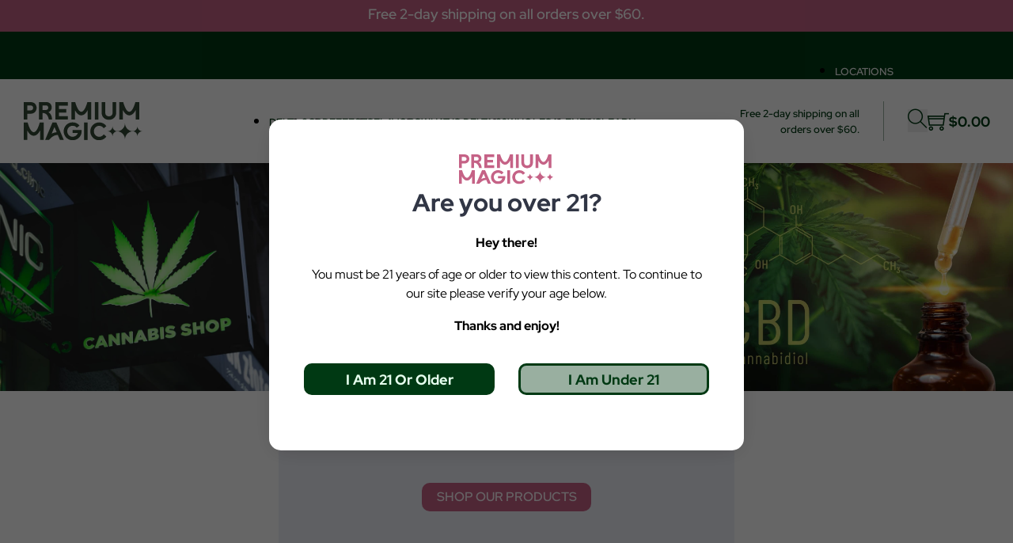

--- FILE ---
content_type: text/html; charset=UTF-8
request_url: https://premiummagiccbd.com/in/nv/sparks/
body_size: 62546
content:
<!DOCTYPE html>
<html lang="en-US" prefix="og: https://ogp.me/ns#">
<head>
<meta charset="UTF-8">
<meta name="viewport" content="width=device-width, initial-scale=1">

<!-- Search Engine Optimization by Rank Math PRO - https://rankmath.com/ -->
<title>CBD In Sparks - Premium Magic CBD</title>
<meta name="robots" content="follow, index, max-snippet:-1, max-video-preview:-1, max-image-preview:large"/>
<link rel="canonical" href="https://premiummagiccbd.com/in/nv/sparks/" />
<meta property="og:locale" content="en_US" />
<meta property="og:type" content="article" />
<meta property="og:title" content="CBD In Sparks - Premium Magic CBD" />
<meta property="og:url" content="https://premiummagiccbd.com/in/nv/sparks/" />
<meta property="og:site_name" content="Premium Magic CBD" />
<meta property="og:updated_time" content="2023-06-06T17:33:53+00:00" />
<meta name="twitter:card" content="summary_large_image" />
<meta name="twitter:title" content="CBD In Sparks - Premium Magic CBD" />
<script type="application/ld+json" class="rank-math-schema-pro">{"@context":"https://schema.org","@graph":[{"@type":"BreadcrumbList","@id":"https://premiummagiccbd.com/in/nv/sparks/#breadcrumb","itemListElement":[{"@type":"ListItem","position":"1","item":{"@id":"https://premiummagiccbd.com","name":"Home"}},{"@type":"ListItem","position":"2","item":{"@id":"https://premiummagiccbd.com/in/nv/","name":"Nevada"}},{"@type":"ListItem","position":"3","item":{"@id":"https://premiummagiccbd.com/in/nv/sparks/","name":"CBD in Sparks"}}]}]}</script>
<!-- /Rank Math WordPress SEO plugin -->

<link rel='dns-prefetch' href='//www.dwin1.com' />
<link rel="alternate" type="application/rss+xml" title="Premium Magic CBD &raquo; Feed" href="https://premiummagiccbd.com/feed/" />
<link rel="alternate" type="application/rss+xml" title="Premium Magic CBD &raquo; Comments Feed" href="https://premiummagiccbd.com/comments/feed/" />
<link rel="alternate" title="oEmbed (JSON)" type="application/json+oembed" href="https://premiummagiccbd.com/wp-json/oembed/1.0/embed?url=https%3A%2F%2Fpremiummagiccbd.com%2Fin%2Fnv%2Fsparks%2F" />
<link rel="alternate" title="oEmbed (XML)" type="text/xml+oembed" href="https://premiummagiccbd.com/wp-json/oembed/1.0/embed?url=https%3A%2F%2Fpremiummagiccbd.com%2Fin%2Fnv%2Fsparks%2F&#038;format=xml" />
<style id='wp-img-auto-sizes-contain-inline-css'>
img:is([sizes=auto i],[sizes^="auto," i]){contain-intrinsic-size:3000px 1500px}
/*# sourceURL=wp-img-auto-sizes-contain-inline-css */
</style>
<link rel='stylesheet' id='dashicons-css' href='https://premiummagiccbd.com/wp-includes/css/dashicons.min.css?ver=6.9' media='all' />
<link rel='stylesheet' id='menu-icons-extra-css' href='https://premiummagiccbd.com/wp-content/plugins/menu-icons/css/extra.min.css?ver=0.13.13' media='all' />
<style id='wp-emoji-styles-inline-css'>

	img.wp-smiley, img.emoji {
		display: inline !important;
		border: none !important;
		box-shadow: none !important;
		height: 1em !important;
		width: 1em !important;
		margin: 0 0.07em !important;
		vertical-align: -0.1em !important;
		background: none !important;
		padding: 0 !important;
	}
/*# sourceURL=wp-emoji-styles-inline-css */
</style>
<style id='wp-block-library-inline-css'>
:root{--wp-block-synced-color:#7a00df;--wp-block-synced-color--rgb:122,0,223;--wp-bound-block-color:var(--wp-block-synced-color);--wp-editor-canvas-background:#ddd;--wp-admin-theme-color:#007cba;--wp-admin-theme-color--rgb:0,124,186;--wp-admin-theme-color-darker-10:#006ba1;--wp-admin-theme-color-darker-10--rgb:0,107,160.5;--wp-admin-theme-color-darker-20:#005a87;--wp-admin-theme-color-darker-20--rgb:0,90,135;--wp-admin-border-width-focus:2px}@media (min-resolution:192dpi){:root{--wp-admin-border-width-focus:1.5px}}.wp-element-button{cursor:pointer}:root .has-very-light-gray-background-color{background-color:#eee}:root .has-very-dark-gray-background-color{background-color:#313131}:root .has-very-light-gray-color{color:#eee}:root .has-very-dark-gray-color{color:#313131}:root .has-vivid-green-cyan-to-vivid-cyan-blue-gradient-background{background:linear-gradient(135deg,#00d084,#0693e3)}:root .has-purple-crush-gradient-background{background:linear-gradient(135deg,#34e2e4,#4721fb 50%,#ab1dfe)}:root .has-hazy-dawn-gradient-background{background:linear-gradient(135deg,#faaca8,#dad0ec)}:root .has-subdued-olive-gradient-background{background:linear-gradient(135deg,#fafae1,#67a671)}:root .has-atomic-cream-gradient-background{background:linear-gradient(135deg,#fdd79a,#004a59)}:root .has-nightshade-gradient-background{background:linear-gradient(135deg,#330968,#31cdcf)}:root .has-midnight-gradient-background{background:linear-gradient(135deg,#020381,#2874fc)}:root{--wp--preset--font-size--normal:16px;--wp--preset--font-size--huge:42px}.has-regular-font-size{font-size:1em}.has-larger-font-size{font-size:2.625em}.has-normal-font-size{font-size:var(--wp--preset--font-size--normal)}.has-huge-font-size{font-size:var(--wp--preset--font-size--huge)}.has-text-align-center{text-align:center}.has-text-align-left{text-align:left}.has-text-align-right{text-align:right}.has-fit-text{white-space:nowrap!important}#end-resizable-editor-section{display:none}.aligncenter{clear:both}.items-justified-left{justify-content:flex-start}.items-justified-center{justify-content:center}.items-justified-right{justify-content:flex-end}.items-justified-space-between{justify-content:space-between}.screen-reader-text{border:0;clip-path:inset(50%);height:1px;margin:-1px;overflow:hidden;padding:0;position:absolute;width:1px;word-wrap:normal!important}.screen-reader-text:focus{background-color:#ddd;clip-path:none;color:#444;display:block;font-size:1em;height:auto;left:5px;line-height:normal;padding:15px 23px 14px;text-decoration:none;top:5px;width:auto;z-index:100000}html :where(.has-border-color){border-style:solid}html :where([style*=border-top-color]){border-top-style:solid}html :where([style*=border-right-color]){border-right-style:solid}html :where([style*=border-bottom-color]){border-bottom-style:solid}html :where([style*=border-left-color]){border-left-style:solid}html :where([style*=border-width]){border-style:solid}html :where([style*=border-top-width]){border-top-style:solid}html :where([style*=border-right-width]){border-right-style:solid}html :where([style*=border-bottom-width]){border-bottom-style:solid}html :where([style*=border-left-width]){border-left-style:solid}html :where(img[class*=wp-image-]){height:auto;max-width:100%}:where(figure){margin:0 0 1em}html :where(.is-position-sticky){--wp-admin--admin-bar--position-offset:var(--wp-admin--admin-bar--height,0px)}@media screen and (max-width:600px){html :where(.is-position-sticky){--wp-admin--admin-bar--position-offset:0px}}

/*# sourceURL=wp-block-library-inline-css */
</style><link rel='stylesheet' id='wc-blocks-style-css' href='https://premiummagiccbd.com/wp-content/plugins/woocommerce/assets/client/blocks/wc-blocks.css?ver=wc-8.8.6' media='all' />
<style id='global-styles-inline-css'>
:root{--wp--preset--aspect-ratio--square: 1;--wp--preset--aspect-ratio--4-3: 4/3;--wp--preset--aspect-ratio--3-4: 3/4;--wp--preset--aspect-ratio--3-2: 3/2;--wp--preset--aspect-ratio--2-3: 2/3;--wp--preset--aspect-ratio--16-9: 16/9;--wp--preset--aspect-ratio--9-16: 9/16;--wp--preset--color--black: #000000;--wp--preset--color--cyan-bluish-gray: #abb8c3;--wp--preset--color--white: #ffffff;--wp--preset--color--pale-pink: #f78da7;--wp--preset--color--vivid-red: #cf2e2e;--wp--preset--color--luminous-vivid-orange: #ff6900;--wp--preset--color--luminous-vivid-amber: #fcb900;--wp--preset--color--light-green-cyan: #7bdcb5;--wp--preset--color--vivid-green-cyan: #00d084;--wp--preset--color--pale-cyan-blue: #8ed1fc;--wp--preset--color--vivid-cyan-blue: #0693e3;--wp--preset--color--vivid-purple: #9b51e0;--wp--preset--gradient--vivid-cyan-blue-to-vivid-purple: linear-gradient(135deg,rgb(6,147,227) 0%,rgb(155,81,224) 100%);--wp--preset--gradient--light-green-cyan-to-vivid-green-cyan: linear-gradient(135deg,rgb(122,220,180) 0%,rgb(0,208,130) 100%);--wp--preset--gradient--luminous-vivid-amber-to-luminous-vivid-orange: linear-gradient(135deg,rgb(252,185,0) 0%,rgb(255,105,0) 100%);--wp--preset--gradient--luminous-vivid-orange-to-vivid-red: linear-gradient(135deg,rgb(255,105,0) 0%,rgb(207,46,46) 100%);--wp--preset--gradient--very-light-gray-to-cyan-bluish-gray: linear-gradient(135deg,rgb(238,238,238) 0%,rgb(169,184,195) 100%);--wp--preset--gradient--cool-to-warm-spectrum: linear-gradient(135deg,rgb(74,234,220) 0%,rgb(151,120,209) 20%,rgb(207,42,186) 40%,rgb(238,44,130) 60%,rgb(251,105,98) 80%,rgb(254,248,76) 100%);--wp--preset--gradient--blush-light-purple: linear-gradient(135deg,rgb(255,206,236) 0%,rgb(152,150,240) 100%);--wp--preset--gradient--blush-bordeaux: linear-gradient(135deg,rgb(254,205,165) 0%,rgb(254,45,45) 50%,rgb(107,0,62) 100%);--wp--preset--gradient--luminous-dusk: linear-gradient(135deg,rgb(255,203,112) 0%,rgb(199,81,192) 50%,rgb(65,88,208) 100%);--wp--preset--gradient--pale-ocean: linear-gradient(135deg,rgb(255,245,203) 0%,rgb(182,227,212) 50%,rgb(51,167,181) 100%);--wp--preset--gradient--electric-grass: linear-gradient(135deg,rgb(202,248,128) 0%,rgb(113,206,126) 100%);--wp--preset--gradient--midnight: linear-gradient(135deg,rgb(2,3,129) 0%,rgb(40,116,252) 100%);--wp--preset--font-size--small: 13px;--wp--preset--font-size--medium: 20px;--wp--preset--font-size--large: 36px;--wp--preset--font-size--x-large: 42px;--wp--preset--spacing--20: 0.44rem;--wp--preset--spacing--30: 0.67rem;--wp--preset--spacing--40: 1rem;--wp--preset--spacing--50: 1.5rem;--wp--preset--spacing--60: 2.25rem;--wp--preset--spacing--70: 3.38rem;--wp--preset--spacing--80: 5.06rem;--wp--preset--shadow--natural: 6px 6px 9px rgba(0, 0, 0, 0.2);--wp--preset--shadow--deep: 12px 12px 50px rgba(0, 0, 0, 0.4);--wp--preset--shadow--sharp: 6px 6px 0px rgba(0, 0, 0, 0.2);--wp--preset--shadow--outlined: 6px 6px 0px -3px rgb(255, 255, 255), 6px 6px rgb(0, 0, 0);--wp--preset--shadow--crisp: 6px 6px 0px rgb(0, 0, 0);}:where(.is-layout-flex){gap: 0.5em;}:where(.is-layout-grid){gap: 0.5em;}body .is-layout-flex{display: flex;}.is-layout-flex{flex-wrap: wrap;align-items: center;}.is-layout-flex > :is(*, div){margin: 0;}body .is-layout-grid{display: grid;}.is-layout-grid > :is(*, div){margin: 0;}:where(.wp-block-columns.is-layout-flex){gap: 2em;}:where(.wp-block-columns.is-layout-grid){gap: 2em;}:where(.wp-block-post-template.is-layout-flex){gap: 1.25em;}:where(.wp-block-post-template.is-layout-grid){gap: 1.25em;}.has-black-color{color: var(--wp--preset--color--black) !important;}.has-cyan-bluish-gray-color{color: var(--wp--preset--color--cyan-bluish-gray) !important;}.has-white-color{color: var(--wp--preset--color--white) !important;}.has-pale-pink-color{color: var(--wp--preset--color--pale-pink) !important;}.has-vivid-red-color{color: var(--wp--preset--color--vivid-red) !important;}.has-luminous-vivid-orange-color{color: var(--wp--preset--color--luminous-vivid-orange) !important;}.has-luminous-vivid-amber-color{color: var(--wp--preset--color--luminous-vivid-amber) !important;}.has-light-green-cyan-color{color: var(--wp--preset--color--light-green-cyan) !important;}.has-vivid-green-cyan-color{color: var(--wp--preset--color--vivid-green-cyan) !important;}.has-pale-cyan-blue-color{color: var(--wp--preset--color--pale-cyan-blue) !important;}.has-vivid-cyan-blue-color{color: var(--wp--preset--color--vivid-cyan-blue) !important;}.has-vivid-purple-color{color: var(--wp--preset--color--vivid-purple) !important;}.has-black-background-color{background-color: var(--wp--preset--color--black) !important;}.has-cyan-bluish-gray-background-color{background-color: var(--wp--preset--color--cyan-bluish-gray) !important;}.has-white-background-color{background-color: var(--wp--preset--color--white) !important;}.has-pale-pink-background-color{background-color: var(--wp--preset--color--pale-pink) !important;}.has-vivid-red-background-color{background-color: var(--wp--preset--color--vivid-red) !important;}.has-luminous-vivid-orange-background-color{background-color: var(--wp--preset--color--luminous-vivid-orange) !important;}.has-luminous-vivid-amber-background-color{background-color: var(--wp--preset--color--luminous-vivid-amber) !important;}.has-light-green-cyan-background-color{background-color: var(--wp--preset--color--light-green-cyan) !important;}.has-vivid-green-cyan-background-color{background-color: var(--wp--preset--color--vivid-green-cyan) !important;}.has-pale-cyan-blue-background-color{background-color: var(--wp--preset--color--pale-cyan-blue) !important;}.has-vivid-cyan-blue-background-color{background-color: var(--wp--preset--color--vivid-cyan-blue) !important;}.has-vivid-purple-background-color{background-color: var(--wp--preset--color--vivid-purple) !important;}.has-black-border-color{border-color: var(--wp--preset--color--black) !important;}.has-cyan-bluish-gray-border-color{border-color: var(--wp--preset--color--cyan-bluish-gray) !important;}.has-white-border-color{border-color: var(--wp--preset--color--white) !important;}.has-pale-pink-border-color{border-color: var(--wp--preset--color--pale-pink) !important;}.has-vivid-red-border-color{border-color: var(--wp--preset--color--vivid-red) !important;}.has-luminous-vivid-orange-border-color{border-color: var(--wp--preset--color--luminous-vivid-orange) !important;}.has-luminous-vivid-amber-border-color{border-color: var(--wp--preset--color--luminous-vivid-amber) !important;}.has-light-green-cyan-border-color{border-color: var(--wp--preset--color--light-green-cyan) !important;}.has-vivid-green-cyan-border-color{border-color: var(--wp--preset--color--vivid-green-cyan) !important;}.has-pale-cyan-blue-border-color{border-color: var(--wp--preset--color--pale-cyan-blue) !important;}.has-vivid-cyan-blue-border-color{border-color: var(--wp--preset--color--vivid-cyan-blue) !important;}.has-vivid-purple-border-color{border-color: var(--wp--preset--color--vivid-purple) !important;}.has-vivid-cyan-blue-to-vivid-purple-gradient-background{background: var(--wp--preset--gradient--vivid-cyan-blue-to-vivid-purple) !important;}.has-light-green-cyan-to-vivid-green-cyan-gradient-background{background: var(--wp--preset--gradient--light-green-cyan-to-vivid-green-cyan) !important;}.has-luminous-vivid-amber-to-luminous-vivid-orange-gradient-background{background: var(--wp--preset--gradient--luminous-vivid-amber-to-luminous-vivid-orange) !important;}.has-luminous-vivid-orange-to-vivid-red-gradient-background{background: var(--wp--preset--gradient--luminous-vivid-orange-to-vivid-red) !important;}.has-very-light-gray-to-cyan-bluish-gray-gradient-background{background: var(--wp--preset--gradient--very-light-gray-to-cyan-bluish-gray) !important;}.has-cool-to-warm-spectrum-gradient-background{background: var(--wp--preset--gradient--cool-to-warm-spectrum) !important;}.has-blush-light-purple-gradient-background{background: var(--wp--preset--gradient--blush-light-purple) !important;}.has-blush-bordeaux-gradient-background{background: var(--wp--preset--gradient--blush-bordeaux) !important;}.has-luminous-dusk-gradient-background{background: var(--wp--preset--gradient--luminous-dusk) !important;}.has-pale-ocean-gradient-background{background: var(--wp--preset--gradient--pale-ocean) !important;}.has-electric-grass-gradient-background{background: var(--wp--preset--gradient--electric-grass) !important;}.has-midnight-gradient-background{background: var(--wp--preset--gradient--midnight) !important;}.has-small-font-size{font-size: var(--wp--preset--font-size--small) !important;}.has-medium-font-size{font-size: var(--wp--preset--font-size--medium) !important;}.has-large-font-size{font-size: var(--wp--preset--font-size--large) !important;}.has-x-large-font-size{font-size: var(--wp--preset--font-size--x-large) !important;}
/*# sourceURL=global-styles-inline-css */
</style>

<style id='classic-theme-styles-inline-css'>
/*! This file is auto-generated */
.wp-block-button__link{color:#fff;background-color:#32373c;border-radius:9999px;box-shadow:none;text-decoration:none;padding:calc(.667em + 2px) calc(1.333em + 2px);font-size:1.125em}.wp-block-file__button{background:#32373c;color:#fff;text-decoration:none}
/*# sourceURL=/wp-includes/css/classic-themes.min.css */
</style>
<link rel='stylesheet' id='automaticcss-core-css' href='https://premiummagiccbd.com/wp-content/uploads/automatic-css/automatic.css?ver=1715696258' media='all' />
<style id='woocommerce-inline-inline-css'>
.woocommerce form .form-row .required { visibility: visible; }
/*# sourceURL=woocommerce-inline-inline-css */
</style>
<style id='wpgb-head-inline-css'>
.wp-grid-builder:not(.wpgb-template),.wpgb-facet{opacity:0.01}.wpgb-facet fieldset{margin:0;padding:0;border:none;outline:none;box-shadow:none}.wpgb-facet fieldset:last-child{margin-bottom:40px;}.wpgb-facet fieldset legend.wpgb-sr-only{height:1px;width:1px}
/*# sourceURL=wpgb-head-inline-css */
</style>
<link rel='stylesheet' id='woosb-frontend-css' href='https://premiummagiccbd.com/wp-content/plugins/woo-product-bundle/assets/css/frontend.css?ver=8.0.5' media='all' />
<link rel='stylesheet' id='bricks-frontend-css' href='https://premiummagiccbd.com/wp-content/themes/bricks/assets/css/frontend.min.css?ver=1710446832' media='all' />
<style id='bricks-frontend-inline-css'>
:root {    --x-modal-transition: 200ms;    --x-modal-translatey: 10%;    --x-modal-translatex: 0;    --x-modal-scale: 1;    --x-modal-close-translatey: -5%;    --x-modal-close-translatex: 0;    --x-modal-close-scale: 1;  }  .x-modal {    display: none;}  [data-x-modal] {    position: absolute;}.x-modal.x-modal_open {    display: block;}.x-modal_backdrop {    background-color: rgba(0,0,0,.2);    position: fixed!important;    top: 0;    left: 0;    top: 0;    left: 0;    right: 0;    bottom: 0;    z-index: 1004;    display: block;    will-change: opacity;    padding: 20px;    text-align: center;}/* builder */component.x-modal {    display: block;    transform: none!important;}component.x-modal .x-modal_backdrop {    z-index: 998;}.x-modal_backdrop::before {    content: "";    display: inline-block;    font-size: 0;    height: 100%;    vertical-align: middle;    width: 0;}.x-modal_backdrop .x-modal_container {    display: inline-block!important;;}.x-modal_container {    max-height: 100vh;    max-height: calc(100dvh - 40px);    overflow-y: auto;    box-sizing: border-box;    position: relative;    text-align: left;    max-width: 100%;    width: 600px;    vertical-align: middle;    pointer-events: auto;}@supports (padding-top: env(safe-area-inset-top)) {    .x-modal_container {        --safe-area-inset-bottom: env(safe-area-inset-bottom);        max-height: calc(100% + var(--safe-area-inset-bottom))!important;    }}.x-modal_content {    background-color: #fff;    padding: 30px;    width: 100%;    max-width: 100%;    display: flex;    flex-direction: column;}.x-modal_close {    background: transparent;    border: 0;    box-shadow: none;    position: absolute;    top: 0;    right: 0;    cursor: pointer;    display: flex;    align-items: center;    line-height: 1;    font-size: 14px;    color: #666;    padding: 10px;    margin: 10px;    transition: all .3s ease;}.x-modal_close-text {    margin-right: 10px;}.x-modal_close-icon {    pointer-events: none;}@keyframes mmfadeIn {    from { opacity: 0; }      to { opacity: 1; }}@keyframes mmfadeOut {    from { opacity: 1; }      to { opacity: 0; }}@keyframes mmslideIn {  from { transform: translate( var(--x-modal-translatex), var(--x-modal-translatey) ) scale( var(--x-modal-scale) );          -webkit-transform: translate( var(--x-modal-translatex), var(--x-modal-translatey) ) scale( var(--x-modal-scale) ); }    to { transform: translate(0,0) scale(1);         -webkit-transform: translate(0,0) scale(1); }}@keyframes mmslideOut {    from { transform: translate(0,0) scale(1);          -webkit-transform: translate(0,0) scale(1); }    to { transform: translate( var(--x-modal-close-translatex), var(--x-modal-close-translatey) ) scale( var(--x-modal-close-scale) );        -webkit-transform: translate( var(--x-modal-close-translatex), var(--x-modal-close-translatey) ) scale( var(--x-modal-close-scale) ); }}.x-modal[aria-hidden="false"] .x-modal_backdrop {animation: mmfadeIn var(--x-modal-transition) cubic-bezier(0.0, 0.0, 0.2, 1);}.x-modal[aria-hidden="true"] .x-modal_backdrop {animation: mmfadeOut var(--x-modal-transition) cubic-bezier(0.0, 0.0, 0.2, 1);}.x-modal[aria-hidden="false"] .x-modal_container {animation: mmslideIn var(--x-modal-transition) cubic-bezier(0, 0, .2, 1);}.x-modal[aria-hidden="true"] .x-modal_container {animation: mmslideOut var(--x-modal-transition) cubic-bezier(0, 0, .2, 1);}@media (prefers-reduced-motion: reduce) {    .x-modal[data-x-modal*=notransition] .x-modal_backdrop,    .x-modal[data-x-modal*=notransition] .x-modal_container {        --x-modal-transition: 0;    }    .x-modal[data-x-modal*=fade][aria-hidden="false"] .x-modal_container {        animation: mmfadeIn var(--x-modal-transition) cubic-bezier(0, 0, .2, 1);     }             .x-modal[data-x-modal*=fade][aria-hidden="true"] .x-modal_container {        animation: mmfadeOut var(--x-modal-transition) cubic-bezier(0, 0, .2, 1);    }}/* Inside Builder */.brx-body.iframe .x-modal[data-id] {    display: block;    transform: none!important;}  .brx-body.iframe .x-modal.brx-draggable.is-empty {    min-height: 0;    min-width: 0;}.brx-body.iframe .x-modal_container {    transition: transform var(--x-modal-transition) ease, opacity var(--x-modal-transition) ease;    -webkit-transition: -webkit-transform var(--x-modal-transition) ease, opacity var(--x-modal-transition) ease; } .brx-body.iframe .x-modal_preview-start .x-modal_container {    opacity: 0.4;    transform: translate( var(--x-modal-translatex), var(--x-modal-translatey) ) scale( var(--x-modal-scale) );    -webkit-transform: translate( var(--x-modal-translatex), var(--x-modal-translatey) ) scale( var(--x-modal-scale) );}.brx-body.iframe .x-modal_preview-end .x-modal_container,.brx-body.iframe .x-modal_preview.x-modal_preview-end .x-modal_container {    opacity: 0.4;    transform: translate( var(--x-modal-close-translatex), var(--x-modal-close-translatey) ) scale( var(--x-modal-close-scale) );    -webkit-transform: translate( var(--x-modal-close-translatex), var(--x-modal-close-translatey) ) scale( var(--x-modal-close-scale) );}.brx-body.iframe .x-modal {    transform: none!important;}.brx-body.iframe .x-modal .x-modal_close-text {    min-width: 0!important;}
:root {    --x-offcanvas-duration: 300ms;}.x-offcanvas_inner {        background: #fff;    -webkit-box-orient: vertical;    -webkit-box-direction: normal;    -ms-flex-direction: column;    flex-direction: column;    position: fixed;    height: 100vh;    max-width: 100%;    width: 300px;    overflow-x: hidden;    top: 0;    left: 0;    padding: 30px;    z-index: 1000;    pointer-events: auto;    display: none;}.x-offcanvas_ready {    -webkit-transition: -webkit-transform var(--x-offcanvas-duration) cubic-bezier(0.77,0,0.175,1),box-shadow var(--x-offcanvas-duration) cubic-bezier(0.77,0,0.175,1);    transition: transform var(--x-offcanvas-duration) cubic-bezier(0.77,0,0.175,1),box-shadow var(--x-offcanvas-duration) cubic-bezier(0.77,0,0.175,1),opacity var(--x-offcanvas-duration) cubic-bezier(0.77,0,0.175,1);    -o-transition: -o-transform var(--x-offcanvas-duration) cubic-bezier(0.77,0,0.175,1),box-shadow var(--x-offcanvas-duration) cubic-bezier(0.77,0,0.175,1);    display: -webkit-box;    display: -ms-flexbox;    display: flex;}.x-offcanvas_backdrop {    background: rgba(0,0,0,.5);    position: fixed;    top: 0;    left: 0;    right: 0;    bottom: 0;    opacity: 0;    visibility: hidden;    -webkit-transition: all var(--x-offcanvas-duration) cubic-bezier(0.77,0,0.175,1);    -o-transition: all var(--x-offcanvas-duration) cubic-bezier(0.77,0,0.175,1);    transition: all var(--x-offcanvas-duration) cubic-bezier(0.77,0,0.175,1);    pointer-events: auto;    z-index: 1000;    display: none;}.x-offcanvas_ready + .x-offcanvas_backdrop {    display: block;}.x-offcanvas_inner {    z-index: 1001;}.x-offcanvas_inner[aria-hidden="false"] + .x-offcanvas_backdrop {    opacity: 1;    visibility: visible;}.x-offcanvas_inner.x-offcanvas_left {    left: 0;    right: auto;    height: 100vh!important;}.x-offcanvas_inner.x-offcanvas_left[aria-hidden="true"] {    transform: translateX(-100%);    -webkit-transform: translateX(-100%);}.x-offcanvas_inner.x-offcanvas_right {    right: 0;    left: auto;    height: 100vh!important;}.x-offcanvas_inner.x-offcanvas_right[aria-hidden="true"] {    transform: translateX(100%);    -webkit-transform: translateX(100%);}.x-offcanvas_inner.x-offcanvas_top {    top: 0;    bottom: auto;    right: 0;    left: 0;    width: 100%!important;}.x-offcanvas_inner.x-offcanvas_top[aria-hidden="true"] {    transform: translateY(-100%);    -webkit-transform: translateY(-100%);}.x-offcanvas_inner.x-offcanvas_bottom {    top: auto;    bottom: 0;    right: 0;    left: 0;    width: 100%!important;}.x-offcanvas_inner.x-offcanvas_bottom[aria-hidden="true"] {    transform: translateY(100%);    -webkit-transform: translateY(100%);}body.admin-bar .x-offcanvas_backdrop {    margin-top: var(--wp-admin--admin-bar--height);}body.bricks-is-frontend .x-offcanvas_inner:focus {    outline: none;}.admin-bar .x-offcanvas_inner {    margin-top: var(--wp-admin--admin-bar--height);}.x-offcanvas_inner > div {    max-width: 100%;}html[class*="x-offcanvas_prevent-scroll"],html[class*="x-offcanvas_prevent-scroll"] > body {    overflow: hidden;}.x-offcanvas_inner[aria-hidden="true"][data-type="fade"] {    opacity: 0;    visibility: hidden;    transform: none!important;    transition: all var(--x-offcanvas-duration) cubic-bezier(0.77,0,0.175,1)}.x-offcanvas_inner[aria-hidden="false"][data-type="fade"] {    opacity: 1;    visibility: visible;    transform: none!important;}@media (prefers-reduced-motion: reduce) {    .x-offcanvas[data-x-offcanvas*=notransition] .x-offcanvas_backdrop,    .x-offcanvas[data-x-offcanvas*=notransition] .x-offcanvas_inner {        transition: none;    }        .x-offcanvas[data-x-offcanvas*=fade] .x-offcanvas_inner[aria-hidden="true"] {      opacity: 0;      visibility: hidden;      transform: none!important;    }    .x-offcanvas[data-x-offcanvas*=fade].x-offcanvas_inner[aria-hidden="false"] {        opacity: 1;        visibility: visible;        transform: none!important;    }}@supports (padding-top: env(safe-area-inset-top)) {    .x-offcanvas_inner.x-offcanvas_left {      --safe-area-inset-bottom: env(safe-area-inset-bottom);      height: calc(100% + var(--safe-area-inset-bottom))!important;    }    .x-offcanvas_inner.x-offcanvas_right {        --safe-area-inset-bottom: env(safe-area-inset-bottom);        height: calc(100% + var(--safe-area-inset-bottom))!important;      }  }.admin-bar .x-offcanvas_inner.x-offcanvas_left {    left: 0;    right: auto;    height: auto!important;    bottom: 0;}.admin-bar .x-offcanvas_inner.x-offcanvas_right {    right: 0;    left: auto;    height: auto!important;    bottom: 0;}/* builder */component.x-offcanvas,.x-offcanvas[data-id] {    transform: none!important;}component.x-offcanvas.is-empty {    min-width: 0;    min-height: 0;}component > .x-offcanvas_inner,.x-offcanvas[data-id] .x-offcanvas_inner {    display: flex;}component > .x-offcanvas_backdrop,.x-offcanvas[data-id] .x-offcanvas_backdrop {    display: block;}.brx-body.iframe .x-offcanvas_inner {    transform: none;}.brx-body.iframe div[data-x-offcanvas]:not([data-id]) {    display: none;}.brx-body.iframe .x-offcanvas > div:nth-child(3) {      display: none;}.brx-body.iframe .x-offcanvas_backdrop {    opacity: 1;    visibility: visible;}
@font-face{font-family:"Red Hat Display";font-weight:300;font-display:swap;src:url(https://premiummagiccbd.com/wp-content/uploads/2022/12/RedHatDisplay-Light.woff2) format("woff2"),url(https://premiummagiccbd.com/wp-content/uploads/2022/12/RedHatDisplay-300.woff) format("woff"),url(https://premiummagiccbd.com/wp-content/uploads/2022/12/RedHatDisplay-Light.ttf) format("truetype");}@font-face{font-family:"Red Hat Display";font-weight:400;font-display:swap;src:url(https://premiummagiccbd.com/wp-content/uploads/2022/12/RedHatDisplay-Regular.woff2) format("woff2"),url(https://premiummagiccbd.com/wp-content/uploads/2022/12/RedHatDisplay-400.woff) format("woff"),url(https://premiummagiccbd.com/wp-content/uploads/2022/12/RedHatDisplay-Regular.ttf) format("truetype");}@font-face{font-family:"Red Hat Display";font-weight:500;font-display:swap;src:url(https://premiummagiccbd.com/wp-content/uploads/2022/12/RedHatDisplay-Medium.woff2) format("woff2"),url(https://premiummagiccbd.com/wp-content/uploads/2022/12/RedHatDisplay-500.woff) format("woff"),url(https://premiummagiccbd.com/wp-content/uploads/2022/12/RedHatDisplay-Medium.ttf) format("truetype");}@font-face{font-family:"Red Hat Display";font-weight:600;font-display:swap;src:url(https://premiummagiccbd.com/wp-content/uploads/2022/12/RedHatDisplay-SemiBold.woff2) format("woff2"),url(https://premiummagiccbd.com/wp-content/uploads/2022/12/RedHatDisplay-600.woff) format("woff"),url(https://premiummagiccbd.com/wp-content/uploads/2022/12/RedHatDisplay-SemiBold.ttf) format("truetype");}@font-face{font-family:"Red Hat Display";font-weight:700;font-display:swap;src:url(https://premiummagiccbd.com/wp-content/uploads/2022/12/RedHatDisplay-Bold.woff2) format("woff2"),url(https://premiummagiccbd.com/wp-content/uploads/2022/12/RedHatDisplay-700.woff) format("woff"),url(https://premiummagiccbd.com/wp-content/uploads/2022/12/RedHatDisplay-Bold.ttf) format("truetype");}@font-face{font-family:"Red Hat Display";font-weight:800;font-display:swap;src:url(https://premiummagiccbd.com/wp-content/uploads/2022/12/RedHatDisplay-ExtraBold.woff2) format("woff2"),url(https://premiummagiccbd.com/wp-content/uploads/2022/12/RedHatDisplay-800.woff) format("woff"),url(https://premiummagiccbd.com/wp-content/uploads/2022/12/RedHatDisplay-ExtraBold.ttf) format("truetype");}@font-face{font-family:"Red Hat Display";font-weight:900;font-display:swap;src:url(https://premiummagiccbd.com/wp-content/uploads/2022/12/RedHatDisplay-Black.woff2) format("woff2"),url(https://premiummagiccbd.com/wp-content/uploads/2022/12/RedHatDisplay-900.woff) format("woff"),url(https://premiummagiccbd.com/wp-content/uploads/2022/12/RedHatDisplay-Black.ttf) format("truetype");}

/*# sourceURL=bricks-frontend-inline-css */
</style>
<link rel='stylesheet' id='bricks-child-css' href='https://premiummagiccbd.com/wp-content/themes/bricks-child/style.css?ver=1690880033' media='all' />
<link rel='stylesheet' id='bricks-woocommerce-css' href='https://premiummagiccbd.com/wp-content/themes/bricks/assets/css/integrations/woocommerce.min.css?ver=1710446832' media='all' />
<link rel='stylesheet' id='bricks-font-awesome-6-brands-css' href='https://premiummagiccbd.com/wp-content/themes/bricks/assets/css/libs/font-awesome-6-brands.min.css?ver=1710446789' media='all' />
<link rel='stylesheet' id='bricks-font-awesome-6-css' href='https://premiummagiccbd.com/wp-content/themes/bricks/assets/css/libs/font-awesome-6.min.css?ver=1710446789' media='all' />
<link rel='stylesheet' id='bricks-themify-icons-css' href='https://premiummagiccbd.com/wp-content/themes/bricks/assets/css/libs/themify-icons.min.css?ver=1710446789' media='all' />
<link rel='stylesheet' id='automaticcss-bricks-css' href='https://premiummagiccbd.com/wp-content/uploads/automatic-css/automatic-bricks.css?ver=1715696259' media='all' />
<link rel='stylesheet' id='automaticcss-frames-css' href='https://premiummagiccbd.com/wp-content/uploads/automatic-css/automatic-frames.css?ver=1715696259' media='all' />
<style id='bricks-frontend-inline-inline-css'>
/* COLOR VARS */
:root {
--bricks-color-acss_import_transparent: transparent;
}

/* THEME STYLE CSS */

/* BREAKPOINT: Desktop (BASE) */
 body {font-family: "Red Hat Display"}
 h1,  h2,  h3,  h4,  h5,  h6 {font-family: "Red Hat Display"}
 h1 {font-weight: 900}
 h2 {font-weight: 700}
 h3 {font-weight: 700}
 h4 {font-weight: 700}
 h5 {font-weight: 500}
 h6 {font-weight: 500}
 .brxe-container {width: 1366px}
 .woocommerce main.site-main {width: 1366px}
 #brx-content.wordpress {width: 1366px}

/* GLOBAL CLASSES CSS */

/* BREAKPOINT: Desktop (BASE) */
.notification-bar.brxe-section {height: 4rem}


/* BREAKPOINT: Desktop (BASE) */
.fr-header-bravo__top.brxe-section {height: 6rem}


/* BREAKPOINT: Desktop (BASE) */
.fr-header-bravo__top-link.brxe-div {display: flex; align-items: center; column-gap: 0.5rem; color: var(--shade-ultra-light)}


/* BREAKPOINT: Desktop (BASE) */
.fr-hero-bravo__top-link-icon.brxe-icon {font-size: var(--text-m)}


/* BREAKPOINT: Desktop (BASE) */
.fr-header-bravo__top-link-text.brxe-text-basic {font-style: normal}


/* BREAKPOINT: Tablet portrait */
@media (max-width: 991px) {
.mobile-menu-offcanvas.brxe-div {cursor: pointer}
}

/* BREAKPOINT: Desktop (BASE) */
.fr-logo.brxe-image {max-width: 100%; width: 15rem}

/* BREAKPOINT: Mobile landscape */
@media (max-width: 767px) {
.fr-logo.brxe-image {width: 12rem}
}
/* BREAKPOINT: Mobile portrait */
@media (max-width: 478px) {
.fr-logo.brxe-image {width: 12rem}
}

/* BREAKPOINT: Desktop (BASE) */
.fr-brx-nav-alpha.brxe-nav-menu .bricks-mobile-menu > li > a {padding-right: var(--space-m); padding-left: var(--space-m); color: var(--fr-text-light)}
.fr-brx-nav-alpha.brxe-nav-menu .bricks-mobile-menu > li > .brx-submenu-toggle > * {padding-right: var(--space-m); padding-left: var(--space-m); color: var(--fr-text-light)}
.fr-brx-nav-alpha.brxe-nav-menu .bricks-mobile-menu-toggle {color: var(--fr-text-dark)}
.fr-brx-nav-alpha.brxe-nav-menu .bricks-nav-menu > li {margin-left: 0}
.fr-brx-nav-alpha.brxe-nav-menu .bricks-nav-menu .sub-menu .brx-submenu-toggle > a + button {color: var(--fr-text-dark); font-size: var(--text-m); line-height: 1}
.fr-brx-nav-alpha.brxe-nav-menu .bricks-nav-menu .sub-menu .brx-submenu-toggle button {margin-left: .5em}
.fr-brx-nav-alpha > nav:not(.bricks-mobile-menu-wrapper) > ul {	display: flex; gap: var(--fr-content-gap);}

/* BREAKPOINT: Tablet portrait */
@media (max-width: 991px) {
.fr-brx-nav-alpha.brxe-nav-menu {line-height: 0}
}

/* BREAKPOINT: Desktop (BASE) */
.side-cart.brxe-div {cursor: pointer}


/* BREAKPOINT: Mobile portrait */
@media (max-width: 478px) {
/* CUSTOM CSS */
.mini-cart .cart-subtotal {
  display: none;
}
}

/* BREAKPOINT: Tablet portrait */
@media (max-width: 991px) {
.mobile-menu-item.brxe-div {display: flex; align-self: flex-start !important; justify-content: flex-start; align-items: center; column-gap: 0.5rem; width: 100%}
}

/* BREAKPOINT: Tablet portrait */
@media (max-width: 991px) {
.mobile-menu-item__lin-wrapper.brxe-div {display: flex; width: 100%; justify-content: flex-start; align-items: center; padding-top: var(--space-xs); padding-bottom: var(--space-xs); border-bottom: 1px solid var(--shade-light-trans-60)}
}

/* BREAKPOINT: Tablet portrait */
@media (max-width: 991px) {
.mobile-menu-item__link.brxe-text-basic {text-transform: uppercase; color: var(--base); font-weight: 500; font-size: var(--text-m)}
}
/* BREAKPOINT: Mobile portrait */
@media (max-width: 478px) {
.mobile-menu-item__link.brxe-text-basic {font-size: calc(var(--text-s) * 1.2)}
}

/* BREAKPOINT: Desktop (BASE) */
.fr-hero-lima.brxe-section {padding-top: 0; padding-right: 0; padding-bottom: 0; padding-left: 0}


/* BREAKPOINT: Desktop (BASE) */
.fr-hero-lima__inner.brxe-container {display: grid; align-items: initial; grid-template-columns: minmax(0, 1fr) minmax(0, 48ch) minmax(0, 1fr); grid-template-rows: var(--grid-1); align-items: stretch; width: 100%}

/* BREAKPOINT: Tablet portrait */
@media (max-width: 991px) {
.fr-hero-lima__inner.brxe-container {grid-template-columns: var(--grid-1)}
}

/* BREAKPOINT: Desktop (BASE) */
.fr-hero-lima__content.brxe-div {display: flex; flex-direction: column; row-gap: var(--content-gap); align-items: center; text-align: center; padding-top: var(--space-xl); padding-right: var(--space-xl); padding-bottom: var(--space-xl); padding-left: var(--space-xl); justify-content: center; background-color: var(--base-ultra-light)}


/* BREAKPOINT: Desktop (BASE) */
.fr-accent-heading.brxe-text-basic {line-height: 1.1; font-size: var(--text-m)}


/* BREAKPOINT: Desktop (BASE) */
.fr-hero-lima__image-left.brxe-image {width: 100%; height: 40vh; display: flex; flex-direction: row; order: -1; justify-content: flex-end; max-height: 40vh}
.fr-hero-lima__image-left.brxe-image:not(.tag) {object-fit: cover}
.fr-hero-lima__image-left.brxe-image img {object-fit: cover}


/* BREAKPOINT: Desktop (BASE) */
.fr-hero-lima__image-right.brxe-image {width: 100%; height: 40vh; display: flex; flex-direction: row; justify-content: flex-start; max-height: 40vh}
.fr-hero-lima__image-right.brxe-image:not(.tag) {object-fit: cover}
.fr-hero-lima__image-right.brxe-image img {object-fit: cover}


/* BREAKPOINT: Desktop (BASE) */
.breadcrumb-section.brxe-section {padding-top: var(--space-s); padding-bottom: var(--space-s)}


/* BREAKPOINT: Desktop (BASE) */
.fr-content-grid-echo.brxe-container {display: grid; align-items: initial; grid-gap: var(--grid-gap); grid-template-columns: var(--grid-2); grid-template-rows: var(--grid-1); align-items: center}

/* BREAKPOINT: Mobile landscape */
@media (max-width: 767px) {
.fr-content-grid-echo.brxe-container {grid-template-columns: var(--grid-1)}
}

/* BREAKPOINT: Desktop (BASE) */
.fr-content-grid-echo__content-wrapper.brxe-block {row-gap: var(--content-gap)}


/* BREAKPOINT: Desktop (BASE) */
.fr-image-group-alpha.brxe-block {flex-direction: row; column-gap: var(--grid-gap); row-gap: var(--grid-gap); flex-wrap: nowrap}
@media (min-width: 768px) { .fr-image-group-alpha > *:nth-child(odd) {  transform: translateY(-5%); } .fr-image-group-alpha > *:nth-child(even) {  transform: translateY(5%); }}

/* BREAKPOINT: Mobile portrait */
@media (max-width: 478px) {
.fr-image-group-alpha.brxe-block {flex-direction: column}
}

/* BREAKPOINT: Desktop (BASE) */
.fr-image-group-alpha__image.brxe-image:not(.tag) {object-fit: cover}
.fr-image-group-alpha__image.brxe-image img {object-fit: cover}
.fr-image-group-alpha__image.brxe-image {height: 40rem; border-radius: var(--radius-m); overflow: hidden}


/* BREAKPOINT: Desktop (BASE) */
.fr-intro.brxe-container {row-gap: var(--content-gap)}


/* BREAKPOINT: Desktop (BASE) */
.fr-intro-alpha.brxe-container {align-items: center; text-align: center; row-gap: var(--content-gap); column-gap: var(--content-gap)}

/* BREAKPOINT: Mobile landscape */
@media (max-width: 767px) {
.fr-intro-alpha.brxe-container {text-align: left; align-items: flex-start}
}

/* BREAKPOINT: Desktop (BASE) */
.fr-intro-alpha__heading.brxe-heading {text-transform: capitalize}


/* BREAKPOINT: Desktop (BASE) */
.product-grid.brxe-container {grid-gap: var(--grid-gap); grid-template-columns: 1fr 1fr 1fr 1fr; display: grid; align-items: initial}

/* BREAKPOINT: Laptop */
@media (max-width: 1140px) {
.product-grid.brxe-container {grid-template-columns: 1fr 1fr}
}
/* BREAKPOINT: Mobile portrait */
@media (max-width: 478px) {
.product-grid.brxe-container {grid-template-columns: 1fr}
}

/* BREAKPOINT: Desktop (BASE) */
.product-card.brxe-div {padding-top: var(--space-m); padding-right: var(--space-m); padding-bottom: var(--space-m); padding-left: var(--space-m); box-shadow: 0 0 20px -2px var(--shade-light-trans-60); border: 1px solid white; border-radius: var(--radius-m); position: relative; transition: all 0.2s ease-in-out; flex-direction: column; row-gap: 1.5rem; background-color: white; overflow: hidden}
.product-card.brxe-div:hover {border: 1px solid var(--shade-light)}


/* BREAKPOINT: Desktop (BASE) */
.product-card__header.brxe-div {display: flex; flex-direction: column; row-gap: 1rem}


/* BREAKPOINT: Desktop (BASE) */
.product-card__image-wrapper.brxe-div {height: 25rem; align-self: flex-start !important; justify-content: center; align-items: center}


/* BREAKPOINT: Desktop (BASE) */
.product-card__img.brxe-image:not(.tag) {object-fit: contain}
.product-card__img.brxe-image img {object-fit: contain}
.product-card__img.brxe-image {height: 20rem}


/* BREAKPOINT: Desktop (BASE) */
.product-card__body.brxe-div {display: flex; flex-direction: column; align-self: flex-start !important; justify-content: center; align-items: flex-start; row-gap: calc(var(--content-gap) / 2); margin-top: auto}


/* BREAKPOINT: Desktop (BASE) */
.product-card__tags-wrapper.brxe-block {display: flex; flex-direction: row; align-self: flex-start !important; justify-content: flex-start; align-items: center; row-gap: calc(var(--content-gap) / 2); width: 100%; column-gap: calc(var(--content-gap) / 2); flex-wrap: wrap}


/* BREAKPOINT: Desktop (BASE) */
.product-card__category.brxe-heading {color: var(--action); font-size: calc(var(--text-s) / 1.2); padding-top: 0.2rem; padding-right: 0.6rem; padding-bottom: 0.2rem; padding-left: 0.6rem; border: 1px solid var(--action); border-radius: var(--radius-s); position: relative}


/* BREAKPOINT: Desktop (BASE) */
.product-card__stars-wrapper.brxe-div {width: 100%; display: flex; align-self: flex-start !important; justify-content: flex-start; align-items: center; column-gap: 0.2rem}


/* BREAKPOINT: Desktop (BASE) */
.product-card__star.brxe-icon {color: #ffc300; fill: #ffc300; font-size: 12px}


/* BREAKPOINT: Desktop (BASE) */
.product-card__title.brxe-heading {font-size: var(--text-m)}


/* BREAKPOINT: Desktop (BASE) */
.feature-card__txt.brxe-text-basic {font-size: var(--text-s)}
.feature-card__txt {display: -webkit-box; -webkit-line-clamp: 3; -webkit-box-orient: vertical;  overflow: hidden;}


/* BREAKPOINT: Desktop (BASE) */
.product-card__price-wrapper.brxe-div {display: flex; justify-content: center; align-self: flex-start !important; align-items: flex-start; width: 100%; margin-top: auto; padding-top: 1rem; border-top: 1px solid var(--shade-light-trans-60); flex-direction: column}


/* BREAKPOINT: Desktop (BASE) */
.product-card__price.brxe-product-price .price ins {color: var(--base); font-weight: 900; font-size: calc(var(--text-m) * 1.2)}
.product-card__price.brxe-product-price .price del, .product-card__price.brxe-product-price .price > span {font-size: var(--text-s)}


/* BREAKPOINT: Desktop (BASE) */
.sale-badge.brxe-div {background-color: var(--secondary); position: absolute; right: 0px; top: 0px}


/* BREAKPOINT: Desktop (BASE) */
.sale-badge__txt.brxe-bu-sales-badge {color: var(--white); font-weight: 700}


/* BREAKPOINT: Desktop (BASE) */
.fr-content-section-charlie.brxe-section {row-gap: var(--container-gap)}


/* BREAKPOINT: Desktop (BASE) */
.fr-content-section-charlie__inner.brxe-container {display: grid; align-items: initial; grid-gap: var(--space-xl); grid-template-columns: var(--grid-2-3); grid-template-rows: var(--grid-1); align-items: stretch}

/* BREAKPOINT: Mobile landscape */
@media (max-width: 767px) {
.fr-content-section-charlie__inner.brxe-container {grid-template-columns: var(--grid-1); grid-gap: var(--content-gap)}
}

/* BREAKPOINT: Desktop (BASE) */
.fr-content-section-charlie__sidebar-content.brxe-block {row-gap: var(--content-gap); position: sticky; top: var(--header-height)}


/* BREAKPOINT: Desktop (BASE) */
.fr-content-section-charlie__main.brxe-block {row-gap: var(--content-gap)}


/* BREAKPOINT: Desktop (BASE) */
.fr-content-section-charlie__intro.brxe-text-basic {font-size: var(--text-l)}


/* BREAKPOINT: Desktop (BASE) */
.fr-footer-delta.brxe-section {row-gap: var(--fr-grid-gap); padding-top: var(--space-l); padding-bottom: var(--space-l)}


/* BREAKPOINT: Mobile landscape */
@media (max-width: 767px) {
.fr-footer-delta__nav.brxe-container {align-items: flex-start; justify-content: flex-start}
}

/* BREAKPOINT: Desktop (BASE) */
.fr-footer-delta__nav-list.brxe-block {flex-direction: row; flex-wrap: wrap; column-gap: var(--fr-content-gap); row-gap: var(--space-xs); align-items: center; justify-content: center; margin-bottom: 0}

/* BREAKPOINT: Mobile landscape */
@media (max-width: 767px) {
.fr-footer-delta__nav-list.brxe-block {justify-content: flex-start}
}
/* BREAKPOINT: Mobile portrait */
@media (max-width: 478px) {
.fr-footer-delta__nav-list.brxe-block {justify-content: flex-start}
}

/* BREAKPOINT: Desktop (BASE) */
.fr-footer-delta__nav-item.brxe-block {width: auto}


/* BREAKPOINT: Desktop (BASE) */
.fr-footer-delta__nav-link.brxe-text-basic {color: var(--shade-ultra-light); font-size: var(--text-s); font-weight: 500}


/* BREAKPOINT: Desktop (BASE) */
.fr-social-alpha.brxe-div {align-items: center; display: flex; column-gap: 1em; flex-wrap: wrap}

/* BREAKPOINT: Tablet portrait */
@media (max-width: 991px) {
.fr-social-alpha.brxe-div {row-gap: 1em}
}

/* BREAKPOINT: Desktop (BASE) */
.fr-social-alpha__icon-wrapper.brxe-div {flex-direction: row; display: flex; align-items: center; column-gap: px; text-decoration: none}


/* BREAKPOINT: Desktop (BASE) */
.fr-social-alpha__icon.brxe-icon {font-size: var(--text-l); text-align: center; color: var(--shade-ultra-light); fill: var(--shade-ultra-light)}


/* BREAKPOINT: Desktop (BASE) */
.fr-footer-delta__legal-wrapper.brxe-div {font-size: px}


/* BREAKPOINT: Desktop (BASE) */
.fr-footer-delta__legal-list.brxe-div {align-items: center; display: flex; flex-wrap: wrap; column-gap: var(--fr-content-gap); row-gap: var(--space-xs)}


/* BREAKPOINT: Desktop (BASE) */
.fr-footer-delta__legal-link.brxe-text-basic {color: var(--shade-light)}


/* BREAKPOINT: Desktop (BASE) */
.footer-payment-method.brxe-image {width: 5rem}


/* HEADER CSS (ID: 306) */

/* BREAKPOINT: Desktop (BASE) */
#brxe-wmuquo {font-size: var(--text-m); font-weight: 500; color: var(--white)}


/* BREAKPOINT: Desktop (BASE) */
#brxe-pspsoi {padding-top: 0.5rem; padding-bottom: 0.5rem; background-color: var(--secondary); overflow: hidden}
.scrolling #brxe-pspsoi {transform: translateY(-4rem)}

/* BREAKPOINT: Mobile portrait */
@media (max-width: 478px) {
#brxe-pspsoi {background-color: var(--primary)}
}

/* BREAKPOINT: Desktop (BASE) */
#brxe-iiszwk li.has-link a, #brxe-iiszwk li.no-link {padding-top: 0; padding-right: 0; padding-bottom: 0; padding-left: 0; justify-content: flex-start}
#brxe-iiszwk {color: var(--shade-ultra-light); font-size: 20px; gap: 2rem}
#brxe-iiszwk .repeater-item:nth-child(1) {color: var(--shade-ultra-light); background-color: rgba(255, 0, 0, 0)}
#brxe-iiszwk .repeater-item:nth-child(2) {color: var(--shade-ultra-light)}


/* BREAKPOINT: Desktop (BASE) */
#brxe-opxqsr {padding-top: 0.5rem; padding-right: 2rem; padding-bottom: 0.5rem; border-right: 1px solid var(--shade-ultra-light)}


/* BREAKPOINT: Desktop (BASE) */
#brxe-1c0cb0 {font-size: 15px}


/* BREAKPOINT: Desktop (BASE) */
#brxe-27dd5d {font-size: var(--text-s); color: var(--base-ultra-light); padding-left: 0.5rem}


/* BREAKPOINT: Desktop (BASE) */
#brxe-746e34 {padding-left: 2rem}


/* BREAKPOINT: Desktop (BASE) */
#brxe-wsqomy {display: flex; align-self: center !important; justify-content: flex-start; align-items: center}

@media (max-width: 767px) {
#brxe-qmissk .bricks-nav-menu-wrapper { display: none; }
#brxe-qmissk .bricks-mobile-menu-toggle { display: block; }
}
/* BREAKPOINT: Desktop (BASE) */
#brxe-qmissk .bricks-nav-menu > li {margin-left: 15px}
#brxe-qmissk .bricks-nav-menu > li > a {color: var(--shade-ultra-light); font-size: var(--text-s); text-transform: uppercase; font-weight: 500; line-height: 1}
#brxe-qmissk .bricks-nav-menu > li > .brx-submenu-toggle > * {color: var(--shade-ultra-light); font-size: var(--text-s); text-transform: uppercase; font-weight: 500; line-height: 1}


/* BREAKPOINT: Desktop (BASE) */
#brxe-xekssj {padding-top: 0.5rem; padding-right: 2rem; padding-bottom: 0.5rem}


/* BREAKPOINT: Desktop (BASE) */
#brxe-axnqaf {font-size: 15px}


/* BREAKPOINT: Desktop (BASE) */
#brxe-hiozks {font-size: var(--text-s)}


/* BREAKPOINT: Desktop (BASE) */
#brxe-uhjeyq {padding-left: 2rem}


/* BREAKPOINT: Desktop (BASE) */
#brxe-vhowyn {font-size: 15px}


/* BREAKPOINT: Desktop (BASE) */
#brxe-sdpghi {font-size: var(--text-s)}


/* BREAKPOINT: Desktop (BASE) */
#brxe-bsfsdx {padding-left: 2rem}


/* BREAKPOINT: Desktop (BASE) */
#brxe-qunhao {display: flex; align-self: center !important; justify-content: flex-start; align-items: center}

/* BREAKPOINT: Tablet portrait */
@media (max-width: 991px) {
#brxe-qunhao {display: none}
}

/* BREAKPOINT: Desktop (BASE) */
#brxe-d1be22 {flex-direction: row; justify-content: space-between; align-self: center !important; align-items: center}


/* BREAKPOINT: Desktop (BASE) */
#brxe-7b1a22 {overflow: hidden}
.scrolling #brxe-7b1a22 {transform: translateY(-4rem)}

/* BREAKPOINT: Mobile portrait */
@media (max-width: 478px) {
#brxe-7b1a22 {display: none}
}

/* BREAKPOINT: Tablet portrait */
@media (max-width: 991px) {
#brxe-hdbtxt {font-size: 30px; color: var(--primary); fill: var(--primary)}
}

/* BREAKPOINT: Desktop (BASE) */
#brxe-qeuxfo {display: none}

/* BREAKPOINT: Tablet portrait */
@media (max-width: 991px) {
#brxe-qeuxfo {display: flex; column-gap: 0.5rem; justify-content: flex-start; align-items: center}
}

/* BREAKPOINT: Desktop (BASE) */
#brxe-23a07a .bricks-nav-menu > li > a {color: var(--primary-ultra-dark); text-transform: uppercase; font-size: var(--text-s); font-weight: 500}
#brxe-23a07a .bricks-nav-menu > li > .brx-submenu-toggle > * {color: var(--primary-ultra-dark); text-transform: uppercase; font-size: var(--text-s); font-weight: 500}
#brxe-23a07a .bricks-nav-menu .current-menu-item > a {border-style: none; border-color: var(--primary-ultra-dark)}
#brxe-23a07a .bricks-nav-menu .current-menu-item > .brx-submenu-toggle {border-style: none; border-color: var(--primary-ultra-dark)}
#brxe-23a07a .bricks-nav-menu > .current-menu-parent > a {border-style: none; border-color: var(--primary-ultra-dark)}
#brxe-23a07a .bricks-nav-menu > .current-menu-parent > .brx-submenu-toggle {border-style: none; border-color: var(--primary-ultra-dark)}
#brxe-23a07a .bricks-nav-menu > .current-menu-ancestor > a {border-style: none; border-color: var(--primary-ultra-dark)}
#brxe-23a07a .bricks-nav-menu > .current-menu-ancestor > .brx-submenu-toggle {border-style: none; border-color: var(--primary-ultra-dark)}

/* BREAKPOINT: Tablet portrait */
@media (max-width: 991px) {
#brxe-23a07a {display: none}
}

/* BREAKPOINT: Desktop (BASE) */
#brxe-fipqfz {font-size: var(--text-s); font-weight: 500; color: var(--primary); text-align: right; max-width: 18ch}

/* BREAKPOINT: Tablet portrait */
@media (max-width: 991px) {
#brxe-fipqfz {display: none}
}

/* BREAKPOINT: Desktop (BASE) */
#brxe-btcmiw {padding-right: 3rem; display: flex; justify-content: flex-end; align-self: center !important; align-items: center}

/* BREAKPOINT: Laptop */
@media (max-width: 1140px) {
#brxe-btcmiw {display: none}
}
/* BREAKPOINT: Tablet portrait */
@media (max-width: 991px) {
#brxe-btcmiw {padding-right: 2rem; display: flex}
}
/* BREAKPOINT: Mobile portrait */
@media (max-width: 478px) {
#brxe-btcmiw {display: none}
}

/* BREAKPOINT: Desktop (BASE) */
#brxe-zgmazl button {font-size: 25px; color: var(--primary); width: 100%; height: 100%}
#brxe-zgmazl input[type=search] {border-top-left-radius: 10px; border-bottom-left-radius: 10px}
#brxe-zgmazl input[type=search]::placeholder {color: var(--shade-trans-40)}

/* BREAKPOINT: Tablet portrait */
@media (max-width: 991px) {
#brxe-zgmazl button {font-size: 20px}
}
/* BREAKPOINT: Mobile portrait */
@media (max-width: 478px) {
#brxe-zgmazl button {font-size: 18px}
#brxe-zgmazl {display: none}
}

/* BREAKPOINT: Desktop (BASE) */
#brxe-ldneje .mini-cart-link {flex-direction: row}
#brxe-ldneje .mini-cart-link i {color: var(--primary)}
#brxe-ldneje .mini-cart-link .cart-subtotal {color: var(--primary); font-weight: 700}
#brxe-ldneje .cart-count {background-color: var(--secondary)}


/* BREAKPOINT: Desktop (BASE) */
#brxe-bjaouw {display: flex; justify-content: flex-end; align-items: center; column-gap: 1rem}


/* BREAKPOINT: Desktop (BASE) */
#brxe-pfvjdv {display: flex; column-gap: 3rem; align-self: center !important; justify-content: flex-end; align-items: center; padding-top: 1rem; padding-bottom: 1rem; padding-left: 3rem; border-left: 1px solid var(--primary-trans-40)}

/* BREAKPOINT: Laptop */
@media (max-width: 1140px) {
#brxe-pfvjdv {column-gap: 2rem; padding-left: 2rem}
}
/* BREAKPOINT: Tablet portrait */
@media (max-width: 991px) {
#brxe-pfvjdv {column-gap: 2rem; padding-left: 2rem}
}
/* BREAKPOINT: Mobile portrait */
@media (max-width: 478px) {
#brxe-pfvjdv {padding-left: 0; border-style: none}
}

/* BREAKPOINT: Desktop (BASE) */
#brxe-foiukg {display: flex; align-self: center !important; justify-content: center; align-items: center}


/* BREAKPOINT: Desktop (BASE) */
#brxe-83c618 {overflow: hidden; flex-wrap: wrap-reverse; max-height: 100%}
.scrolling #brxe-83c618 {margin-top:-4rem}

/* BREAKPOINT: Mobile portrait */
@media (max-width: 478px) {
#brxe-83c618 {padding-top: 1rem; padding-bottom: 1rem}
}

/* BREAKPOINT: Desktop (BASE) */
#brxe-afsjts {font-size: 30px; color: var(--base); fill: var(--base); line-height: 1}


/* BREAKPOINT: Desktop (BASE) */
#brxe-wqxdsl {position: absolute; top: 2rem; right: 2rem; display: flex; align-self: center !important; justify-content: center; align-items: center}


/* BREAKPOINT: Desktop (BASE) */
#brxe-fxubsa {font-size: 40px; color: var(--shade-trans-20); fill: var(--shade-trans-20)}


/* BREAKPOINT: Desktop (BASE) */
#brxe-qcyzjv {font-weight: 700}


/* BREAKPOINT: Desktop (BASE) */
#brxe-yagkpu {flex-direction: column; align-self: center !important; justify-content: center; align-items: center; row-gap: var(--space-xs)}


/* BREAKPOINT: Desktop (BASE) */
#brxe-ylrfgk {text-align: center}


/* BREAKPOINT: Desktop (BASE) */
.brxe-pzcdyi .brxe-tpjgye.brxe-image {width: 5rem; height: 5rem}
.brxe-pzcdyi .brxe-tpjgye.brxe-image:not(.tag) {object-fit: contain}
.brxe-pzcdyi .brxe-tpjgye.brxe-image img {object-fit: contain}


/* BREAKPOINT: Desktop (BASE) */
.brxe-pzcdyi .brxe-olbfis.brxe-heading {font-size: calc(var(--text-s) * 1.2); font-weight: 500}


/* BREAKPOINT: Desktop (BASE) */
.brxe-pzcdyi .brxe-bmkstc.brxe-bu-remove-link {flex-direction: row; display: flex; flex-wrap: nowrap; justify-content: center; align-items: center}
.brxe-pzcdyi .brxe-bmkstc.brxe-bu-remove-link .remove-icon {font-size: 15px; color: var(--base)}
.brxe-pzcdyi .brxe-bmkstc.brxe-bu-remove-link .remove-icon:hover {color: var(--action)}


/* BREAKPOINT: Desktop (BASE) */
.brxe-pzcdyi .brxe-ihoxwp.brxe-block {flex-direction: row; column-gap: 3rem; justify-content: space-between}


/* BREAKPOINT: Desktop (BASE) */
.brxe-pzcdyi .brxe-sdxwii.brxe-bu-cart-item-qty {display: flex; justify-content: center; align-items: center; flex-direction: column; font-size: calc(var(--text-s) * 1.2); font-size: calc(var(--text-s) * 1.3)}
.brxe-pzcdyi .brxe-sdxwii.brxe-bu-cart-item-qty .quantity .action svg {width: 15px; height: 15px}
.brxe-pzcdyi .brxe-sdxwii.brxe-bu-cart-item-qty .quantity {width: 6rem}
.brxe-pzcdyi .brxe-sdxwii.brxe-bu-cart-item-qty .quantity .qty {font-size: calc(var(--text-s) * 1.2)}
.brxe-sdxwii .qty{ order: 3;} .brxe-sdxwii .minus{ order: 2;} .brxe-sdxwii .plus{ order: 4;}


/* BREAKPOINT: Desktop (BASE) */
.brxe-pzcdyi .brxe-ybvopi.brxe-bu-mc-price del {margin-right: 5px}
.brxe-pzcdyi .brxe-ybvopi.brxe-bu-mc-price {display: flex; flex-wrap: nowrap; flex-direction: row; justify-content: center; align-items: center}
.brxe-pzcdyi .brxe-ybvopi.brxe-bu-mc-price .woocommerce-Price-amount.amount {color: var(--action); font-weight: 700; font-size: calc(var(--text-s) * 1.2)}


/* BREAKPOINT: Desktop (BASE) */
.brxe-pzcdyi .brxe-yxwbdg.brxe-block {flex-direction: row; align-self: flex-start !important; justify-content: space-between; align-items: center; column-gap: 2rem}


/* BREAKPOINT: Desktop (BASE) */
.brxe-pzcdyi .brxe-tcdnuo.brxe-block {row-gap: 1rem}


/* BREAKPOINT: Desktop (BASE) */
.brxe-pzcdyi.brxe-block {flex-direction: row; justify-content: flex-start; align-items: stretch; column-gap: 1.5rem; padding-top: 1rem; padding-bottom: 1rem; border-top: 1px solid var(--shade-light-trans-60); margin-top: 2rem}


/* BREAKPOINT: Desktop (BASE) */
#brxe-bmjqym {margin-top: 2rem}


/* BREAKPOINT: Desktop (BASE) */
#brxe-urelah {text-transform: uppercase; font-weight: 700}


/* BREAKPOINT: Desktop (BASE) */
#brxe-bfwveb del {margin-right: 5px}
#brxe-bfwveb {display: flex; flex-wrap: nowrap; flex-direction: row; justify-content: center; align-items: center; font-size: var(--text-m)}
#brxe-bfwveb .woocommerce-Price-amount.amount {font-size: var(--text-m)}


/* BREAKPOINT: Desktop (BASE) */
#brxe-psqneh {flex-direction: row; justify-content: space-between; align-items: center; padding-top: 1rem; border-top: 2px solid var(--primary); margin-top: auto}


/* BREAKPOINT: Desktop (BASE) */
#brxe-zkfmot {width: 100%}


/* BREAKPOINT: Desktop (BASE) */
#brxe-aunrgz {flex-direction: row; align-self: center !important; justify-content: space-between; margin-top: 5rem}


/* BREAKPOINT: Desktop (BASE) */
#brxe-jlvtbu .x-offcanvas_inner {width: 450px}
#brxe-jlvtbu {position: relative}

/* BREAKPOINT: Mobile portrait */
@media (max-width: 478px) {
#brxe-jlvtbu .x-offcanvas_inner {width: 100%}
}

/* BREAKPOINT: Tablet portrait */
@media (max-width: 991px) {
#brxe-ivplcx {font-size: 35px; color: var(--primary); fill: var(--primary)}
}

/* BREAKPOINT: Tablet portrait */
@media (max-width: 991px) {
#brxe-nxteli {display: flex; align-self: flex-end !important}
}

/* BREAKPOINT: Desktop (BASE) */
#brxe-xecmic button {font-size: 25px; color: var(--primary)}

/* BREAKPOINT: Tablet portrait */
@media (max-width: 991px) {
#brxe-xecmic button {font-size: 20px}
#brxe-xecmic {display: none}
}
/* BREAKPOINT: Mobile portrait */
@media (max-width: 478px) {
#brxe-xecmic {margin-top: var(--space-l); display: block}
#brxe-xecmic input[type=search] {border-radius: 0}
#brxe-xecmic button {background-color: var(--primary); color: var(--shade-ultra-light); font-size: 15px; width: 30px}
}

/* BREAKPOINT: Tablet portrait */
@media (max-width: 991px) {
#brxe-kuilce {column-gap: 1rem; justify-content: flex-start; align-items: center}
}

/* BREAKPOINT: Tablet portrait */
@media (max-width: 991px) {
#brxe-bogspy {column-gap: 1rem; justify-content: flex-start; align-items: center}
}

/* BREAKPOINT: Tablet portrait */
@media (max-width: 991px) {
#brxe-eozbey {column-gap: 1rem; justify-content: flex-start; align-items: center}
}

/* BREAKPOINT: Tablet portrait */
@media (max-width: 991px) {
#brxe-bafpjg {column-gap: 1rem; justify-content: flex-start; align-items: center}
}

/* BREAKPOINT: Tablet portrait */
@media (max-width: 991px) {
#brxe-aeqlsj {column-gap: 1rem; justify-content: flex-start; align-items: center}
}

/* BREAKPOINT: Tablet portrait */
@media (max-width: 991px) {
#brxe-qzytcq {column-gap: 1rem; justify-content: flex-start; align-items: center}
}

/* BREAKPOINT: Tablet portrait */
@media (max-width: 991px) {
#brxe-ujsnre {column-gap: 1rem; justify-content: flex-start; align-items: center}
}

/* BREAKPOINT: Tablet portrait */
@media (max-width: 991px) {
#brxe-wvwgfx {column-gap: 1rem; justify-content: flex-start; align-items: center}
}

/* BREAKPOINT: Tablet portrait */
@media (max-width: 991px) {
#brxe-veaqxh {column-gap: 1rem; justify-content: flex-start; align-items: center}
}

/* BREAKPOINT: Tablet portrait */
@media (max-width: 991px) {
#brxe-lydsma {column-gap: 1rem; justify-content: flex-start; align-items: center}
}

/* BREAKPOINT: Tablet portrait */
@media (max-width: 991px) {
#brxe-pnilyi {column-gap: 1rem; justify-content: flex-start; align-items: center}
}

/* BREAKPOINT: Tablet portrait */
@media (max-width: 991px) {
#brxe-eqgasu {column-gap: 1rem; justify-content: flex-start; align-items: center}
}

/* BREAKPOINT: Tablet portrait */
@media (max-width: 991px) {
#brxe-hjqtvf {column-gap: 1rem; justify-content: flex-start; align-items: center}
}

/* BREAKPOINT: Tablet portrait */
@media (max-width: 991px) {
#brxe-bxqmgi {flex-direction: column; align-self: flex-start !important; justify-content: center; align-items: flex-start}
}

/* BREAKPOINT: Tablet portrait */
@media (max-width: 991px) {
#brxe-luqght {margin-top: var(--space-l)}
}

/* BREAKPOINT: Desktop (BASE) */
#brxe-qrfpfz .x-offcanvas_inner {width: 300px}
#brxe-qrfpfz {display: none}

/* BREAKPOINT: Tablet portrait */
@media (max-width: 991px) {
#brxe-qrfpfz .x-offcanvas_inner {width: 400px}
#brxe-qrfpfz {display: flex}
}
/* BREAKPOINT: Mobile landscape */
@media (max-width: 767px) {
#brxe-qrfpfz .x-offcanvas_inner {width: 300px}
}
/* BREAKPOINT: Mobile portrait */
@media (max-width: 478px) {
#brxe-qrfpfz .x-offcanvas_inner {background-color: var(--base-ultra-light)}
}

/* BREAKPOINT: Desktop (BASE) */
#brxe-yjsvfj {padding-top: var(--space-m)}


/* BREAKPOINT: Desktop (BASE) */
#brxe-cgszvl {font-size: var(--text-s)}


/* BREAKPOINT: Desktop (BASE) */
#brxe-lukuta {font-size: var(--text-s); font-weight: 500; color: var(--base)}


/* BREAKPOINT: Desktop (BASE) */
#brxe-xqheun {display: flex; align-self: flex-start !important; justify-content: flex-start; align-items: center; column-gap: 0.5rem}


/* BREAKPOINT: Desktop (BASE) */
#brxe-zmfiav {margin-top: var(--space-m); width: 100%; text-align: center; font-size: var(--text-s); font-weight: 500}
#brxe-zmfiav .separator {border-top-color: var(--shade-light)}

/* BREAKPOINT: Mobile landscape */
@media (max-width: 767px) {
#brxe-zmfiav {margin-top: var(--space-m)}
}

/* BREAKPOINT: Desktop (BASE) */
#brxe-emqnrn {align-self: center; justify-content: center; align-items: center}


/* BREAKPOINT: Desktop (BASE) */
#brxe-svglwj {align-self: center; justify-content: center; align-items: center}


/* BREAKPOINT: Desktop (BASE) */
#brxe-pvmqtw {display: flex; margin-top: var(--space-xs); width: 100%; row-gap: 1rem; align-self: center !important; justify-content: center; align-items: center; flex-wrap: nowrap; column-gap: 1rem; flex-direction: row}

/* BREAKPOINT: Mobile landscape */
@media (max-width: 767px) {
#brxe-pvmqtw {flex-wrap: wrap}
}

/* BREAKPOINT: Desktop (BASE) */
#brxe-zsemkl .x-modal_backdrop {background-color: var(--shade-trans-60)}


/* BREAKPOINT: Desktop (BASE) */
#brxe-6e8250 {width: 12rem}


/* BREAKPOINT: Desktop (BASE) */
#brxe-033f8f {font-size: var(--text-xl); font-weight: 700; color: var(--base)}


/* BREAKPOINT: Desktop (BASE) */
#brxe-f8ad5a {font-size: calc(var(--text-s) * 1.2)}
#brxe-f8ad5a  a {font-size: calc(var(--text-s) * 1.2); font-size: inherit}


/* BREAKPOINT: Desktop (BASE) */
#brxe-877f9f {width: 100%; text-transform: capitalize; font-weight: 700}


/* BREAKPOINT: Desktop (BASE) */
#brxe-82574f {width: 100%; text-transform: capitalize; color: var(--primary); font-weight: 700; background-color: var(--primary-trans-40)}


/* BREAKPOINT: Desktop (BASE) */
#brxe-fdaaec {flex-direction: row; justify-content: space-between; column-gap: 2rem; display: grid; align-items: initial; grid-gap: var(--space-m); grid-template-columns: 1fr 1fr; margin-top: var(--space-s)}

/* BREAKPOINT: Mobile landscape */
@media (max-width: 767px) {
#brxe-fdaaec {grid-template-columns: 1fr}
}

/* BREAKPOINT: Desktop (BASE) */
#brxe-ysqsxi {transition: all 0.2s ease-in-out; color: var(--action); font-weight: 700}


/* BREAKPOINT: Desktop (BASE) */
#brxe-0c873e {align-self: center !important; justify-content: center; align-items: center; text-align: center; row-gap: var(--space-s); width: 600px; padding-top: var(--space-l); padding-right: var(--space-l); padding-bottom: var(--space-l); padding-left: var(--space-l); background-color: var(--white); border-radius: var(--radius-l); box-shadow: 0 5px 30px -8px var(--shade-trans-20)}

/* BREAKPOINT: Mobile landscape */
@media (max-width: 767px) {
#brxe-0c873e {width: 80%}
}

/* BREAKPOINT: Desktop (BASE) */
#brxe-fksres .x-modal_backdrop {pointer-events: none; padding-top: 0; padding-right: 0; padding-bottom: 0; padding-left: 0; background-color: var(--shade-trans-60)}
#brxe-fksres .x-modal_container {width: 100vw}
#brxe-fksres .x-modal_content {height: 100vh; padding-top: 0; padding-right: 0; padding-bottom: 0; padding-left: 0; justify-content: center; align-items: center; background-color: rgba(255, 0, 0, 0); visibility: visible}


/* CONTENT CSS (ID: 8379) */

/* BREAKPOINT: Desktop (BASE) */
#brxe-a132f9 {margin-top: var(--space-s)}


/* BREAKPOINT: Desktop (BASE) */
#brxe-bbcac6 {font-size: var(--text-s); font-weight: 700}


/* BREAKPOINT: Desktop (BASE) */
#brxe-c8e8ae {margin-top: var(--space-s)}


/* BREAKPOINT: Desktop (BASE) */
#brxe-8c1ac4 {border-radius: var(--radius-m)}


/* BREAKPOINT: Desktop (BASE) */
.brxe-hzfcyj .brxe-kyimrw.brxe-div {display: flex; flex-direction: row}


/* BREAKPOINT: Desktop (BASE) */
.brxe-hzfcyj .brxe-oterxj.brxe-heading {color: var(--shade-medium); border-color: var(--shade-medium)}


/* BREAKPOINT: Desktop (BASE) */
.brxe-hzfcyj .brxe-zgortk.brxe-heading {color: var(--accent); border-color: var(--accent)}


/* BREAKPOINT: Desktop (BASE) */
.brxe-hzfcyj .brxe-mhdmxh.brxe-heading {color: var(--secondary); border-color: var(--secondary)}


/* BREAKPOINT: Desktop (BASE) */
.brxe-hzfcyj .brxe-cnevus.brxe-text {font-size: var(--text-s); font-weight: 700; position: relative; display: none}
.brxe-hzfcyj .brxe-cnevus.brxe-text  a {font-size: var(--text-s); font-weight: 700; font-size: inherit}


/* BREAKPOINT: Desktop (BASE) */
.brxe-hzfcyj .brxe-qwebfa.brxe-bu-sales-badge {display: flex}


/* BREAKPOINT: Desktop (BASE) */
.brxe-hzfcyj .brxe-jhkbkt.brxe-div {padding-top: 0.5rem; padding-right: 0.5rem; padding-bottom: 0.5rem; padding-left: 0.5rem}


/* BREAKPOINT: Desktop (BASE) */
.brxe-hzfcyj.brxe-div {display: flex; flex-direction: column}


/* BREAKPOINT: Desktop (BASE) */
#brxe-bujndz {text-align: center}


/* BREAKPOINT: Desktop (BASE) */
#brxe-ouboch {align-self: center !important; justify-content: center; align-items: center}


/* BREAKPOINT: Desktop (BASE) */
.brxe-vsggeo .brxe-nnggxk.brxe-text-basic {font-size: calc(var(--text-s) * 1.2)}


/* BREAKPOINT: Desktop (BASE) */
.brxe-vsggeo .brxe-sgsmiw.brxe-div {padding-top: var(--space-xs); padding-right: var(--space-xs); padding-bottom: var(--space-xs); padding-left: var(--space-xs); display: flex; flex-grow: 1; border-radius: var(--radius-s); box-shadow: 0 2px 15px -2px var(--shade-trans-20); font-weight: 400; color: var(--base)}


/* BREAKPOINT: Desktop (BASE) */
.brxe-vsggeo.brxe-div {display: flex; flex-grow: 1}


/* BREAKPOINT: Desktop (BASE) */
#brxe-lxdcew {display: grid; align-items: initial; grid-gap: var(--space-m); grid-template-columns: repeat(6,1fr); align-content: center; align-items: center; justify-content: center}

/* BREAKPOINT: Laptop */
@media (max-width: 1140px) {
#brxe-lxdcew {grid-template-columns: repeat(5,1fr)}
}
/* BREAKPOINT: Tablet portrait */
@media (max-width: 991px) {
#brxe-lxdcew {grid-template-columns: repeat(3,1fr)}
}
/* BREAKPOINT: Mobile landscape */
@media (max-width: 767px) {
#brxe-lxdcew {grid-template-columns: repeat(2,1fr)}
}
/* BREAKPOINT: Mobile portrait */
@media (max-width: 478px) {
#brxe-lxdcew {grid-template-columns: 1fr}
}

/* BREAKPOINT: Desktop (BASE) */
#brxe-qcplru {row-gap: var(--grid-gap); padding-top: 0}


/* BREAKPOINT: Desktop (BASE) */
#brxe-oacgwj {height: 40rrem; border-radius: var(--radius-m); height: 50rem}


/* BREAKPOINT: Desktop (BASE) */
#brxe-517d5a {padding-top: 0}


/* BREAKPOINT: Desktop (BASE) */
#brxe-643882 {justify-content: center}


/* BREAKPOINT: Desktop (BASE) */
#brxe-84066d {padding-top: 0}


/* FOOTER CSS (ID: 412) */

/* BREAKPOINT: Mobile landscape */
@media (max-width: 767px) {
#brxe-aa4964 {align-self: center !important; justify-content: center; align-items: center}
}

/* BREAKPOINT: Mobile portrait */
@media (max-width: 478px) {
#brxe-91c497 {flex-direction: column; align-self: flex-start !important; align-items: flex-start}
}

/* BREAKPOINT: Desktop (BASE) */
#brxe-c79aa0 {color: var(--shade-light)}


/* BREAKPOINT: Desktop (BASE) */
#brxe-a5ccee {padding-right: 0}


/* BREAKPOINT: Desktop (BASE) */
#brxe-uhjhnw {padding-right: 0}


/* BREAKPOINT: Desktop (BASE) */
#brxe-pvirvz {padding-right: 0}


/* BREAKPOINT: Desktop (BASE) */
#brxe-wqekwr {padding-right: 0}


/* BREAKPOINT: Desktop (BASE) */
#brxe-ykcfrk {padding-right: 0}


/* BREAKPOINT: Desktop (BASE) */
#brxe-tkzhay {display: grid; align-items: initial; grid-template-columns: 1fr 1fr 1fr 1fr; grid-gap: var(--space-s); max-width: 500px}


/* BREAKPOINT: Desktop (BASE) */
#brxe-5a756e {row-gap: 1rem}


/* POPUP CSS (ID: 2071,158) */

/* BREAKPOINT: Desktop (BASE) */
.brxe-popup-2071.brx-popup {justify-content: center; align-items: center}
.brxe-popup-2071 .brx-popup-content {padding-top: 0; padding-right: 0; padding-bottom: 0; padding-left: 0; width: 800px}

/* BREAKPOINT: Tablet portrait */
@media (max-width: 991px) {
.brxe-popup-2071 .brx-popup-content {width: 600px}
}
/* BREAKPOINT: Mobile landscape */
@media (max-width: 767px) {
.brxe-popup-2071 .brx-popup-content {width: 465px}
}
/* BREAKPOINT: Mobile portrait */
@media (max-width: 478px) {
.brxe-popup-2071 .brx-popup-content {width: 350px}
}

/* BREAKPOINT: Desktop (BASE) */
#brxe-f6abb6:not(.tag) {object-fit: cover}
#brxe-f6abb6 img {object-fit: cover}


/* BREAKPOINT: Desktop (BASE) */
#brxe-eb807f {padding-top: 0; padding-right: 0; padding-bottom: 0; padding-left: 0}


/* BREAKPOINT: Desktop (BASE) */
.brxe-popup-158.brx-popup {justify-content: center; align-items: center}
.brxe-popup-158 .brx-popup-content {width: 800px; padding-top: 0; padding-right: 0; padding-bottom: 0; padding-left: 0}

/* BREAKPOINT: Tablet portrait */
@media (max-width: 991px) {
.brxe-popup-158 .brx-popup-content {width: 600px}
}
/* BREAKPOINT: Mobile landscape */
@media (max-width: 767px) {
.brxe-popup-158 .brx-popup-content {width: 465px}
}
/* BREAKPOINT: Mobile portrait */
@media (max-width: 478px) {
.brxe-popup-158 .brx-popup-content {width: 350px}
}

/* BREAKPOINT: Desktop (BASE) */
#brxe-dnewub:not(.tag) {object-fit: cover}
#brxe-dnewub img {object-fit: cover}


/* BREAKPOINT: Desktop (BASE) */
#brxe-mfeggn {padding-top: 0; padding-right: 0; padding-bottom: 0; padding-left: 0}


/* TEMPLATE CSS */
/* BREAKPOINT: Desktop (BASE) */
#brx-header.sticky {transition: transform 0.4s}

						#brx-header.sticky > .brxe-section,
						#brx-header.sticky > .brxe-container,
						#brx-header.sticky > .brxe-block,
						#brx-header.sticky > .brxe-div {transition: transform 0.4s}
#brx-header.sticky .brxe-logo {transition: transform 0.4s}
#brx-header.sticky .bricks-nav-menu > li > a {transition: transform 0.4s}
#brx-header.sticky .bricks-nav-menu > li > .brx-submenu-toggle > a {transition: transform 0.4s}
#brx-header.sticky .bricks-nav-menu > li > .brx-submenu-toggle > button > * {transition: transform 0.4s}
#brx-header.sticky .brx-nav-nested-items > li > a {transition: transform 0.4s}
#brx-header.sticky .brx-nav-nested-items > li > .brx-submenu-toggle {transition: transform 0.4s}
#brx-header.sticky .brx-nav-nested-items > li > .brx-submenu-toggle > * {transition: transform 0.4s}
#brx-header.sticky .brxe-nav-nested > .brxe-toggle .brxa-inner {transition: transform 0.4s}
#brx-header.sticky .brxe-search {transition: transform 0.4s}
#brx-header.sticky .brxe-search button {transition: transform 0.4s}
/*# sourceURL=bricks-frontend-inline-inline-css */
</style>
<script type="text/javascript">
            window._nslDOMReady = function (callback) {
                if ( document.readyState === "complete" || document.readyState === "interactive" ) {
                    callback();
                } else {
                    document.addEventListener( "DOMContentLoaded", callback );
                }
            };
            </script><script src="https://premiummagiccbd.com/wp-includes/js/jquery/jquery.min.js?ver=3.7.1" id="jquery-core-js"></script>
<script src="https://premiummagiccbd.com/wp-includes/js/jquery/jquery-migrate.min.js?ver=3.4.1" id="jquery-migrate-js"></script>
<script src="https://premiummagiccbd.com/wp-content/plugins/woocommerce/assets/js/jquery-blockui/jquery.blockUI.min.js?ver=2.7.0-wc.8.8.6" id="jquery-blockui-js" defer data-wp-strategy="defer"></script>
<script id="wc-add-to-cart-js-extra">
var wc_add_to_cart_params = {"ajax_url":"/wp-admin/admin-ajax.php","wc_ajax_url":"/?wc-ajax=%%endpoint%%","i18n_view_cart":"View cart","cart_url":"https://premiummagiccbd.com/cart/","is_cart":"","cart_redirect_after_add":"no"};
//# sourceURL=wc-add-to-cart-js-extra
</script>
<script src="https://premiummagiccbd.com/wp-content/plugins/woocommerce/assets/js/frontend/add-to-cart.min.js?ver=8.8.6" id="wc-add-to-cart-js" defer data-wp-strategy="defer"></script>
<script src="https://premiummagiccbd.com/wp-content/plugins/woocommerce/assets/js/js-cookie/js.cookie.min.js?ver=2.1.4-wc.8.8.6" id="js-cookie-js" defer data-wp-strategy="defer"></script>
<script id="woocommerce-js-extra">
var woocommerce_params = {"ajax_url":"/wp-admin/admin-ajax.php","wc_ajax_url":"/?wc-ajax=%%endpoint%%"};
//# sourceURL=woocommerce-js-extra
</script>
<script src="https://premiummagiccbd.com/wp-content/plugins/woocommerce/assets/js/frontend/woocommerce.min.js?ver=8.8.6" id="woocommerce-js" defer data-wp-strategy="defer"></script>
<script type="text/javascript" src="https://www.dwin1.com/19038.js?ver=1.5.4" defer data-noptimize></script>
<script id="shareasale-wc-tracker-autovoid-js-extra">
var shareasaleWcTrackerAutovoidData = {"autovoid_key":null,"autovoid_value":null};
//# sourceURL=shareasale-wc-tracker-autovoid-js-extra
</script>
<script src="https://premiummagiccbd.com/wp-content/plugins/shareasale-wc-tracker/includes/js/shareasale-wc-tracker-autovoid.js?ver=1.5.4" id="shareasale-wc-tracker-autovoid-js"></script>
<link rel="https://api.w.org/" href="https://premiummagiccbd.com/wp-json/" /><link rel="alternate" title="JSON" type="application/json" href="https://premiummagiccbd.com/wp-json/wp/v2/locations/8379" /><link rel="EditURI" type="application/rsd+xml" title="RSD" href="https://premiummagiccbd.com/xmlrpc.php?rsd" />
<meta name="generator" content="WordPress 6.9" />
<link rel='shortlink' href='https://premiummagiccbd.com/?p=8379' />
        <link rel="stylesheet" class="wpcb-external-style" href="https://premiummagiccbd.com/wp-content/uploads/wpcodebox/126.css?v=426412a2ecdb657a"/>
        
         <link rel="stylesheet" href="https://cdnjs.cloudflare.com/ajax/libs/cssgram/0.1.10/cssgram.min.css">
  <noscript><style>.wp-grid-builder .wpgb-card.wpgb-card-hidden .wpgb-card-wrapper{opacity:1!important;visibility:visible!important;transform:none!important}.wpgb-facet {opacity:1!important;pointer-events:auto!important}.wpgb-facet *:not(.wpgb-pagination-facet){display:none}</style></noscript>    <!-- Google Tag Manager (In Head)-->
    <!-- First Part of Google Tag Manager Code goes here (header) -->
    <!-- Google tag (gtag.js) -->
<!-- Google Tag Manager -->
<script>(function(w,d,s,l,i){w[l]=w[l]||[];w[l].push({'gtm.start':
new Date().getTime(),event:'gtm.js'});var f=d.getElementsByTagName(s)[0],
j=d.createElement(s),dl=l!='dataLayer'?'&l='+l:'';j.async=true;j.src=
'https://www.googletagmanager.com/gtm.js?id='+i+dl;f.parentNode.insertBefore(j,f);
})(window,document,'script','dataLayer','GTM-TGPFT49');</script>
<!-- End Google Tag Manager -->   
    <!-- End Google Tag Manager -->
	<noscript><style>.woocommerce-product-gallery{ opacity: 1 !important; }</style></noscript>
	<link rel="icon" href="https://premiummagiccbd.com/wp-content/uploads/2023/01/cropped-DarkAsset-4Favicon-32x32.png" sizes="32x32" />
<link rel="icon" href="https://premiummagiccbd.com/wp-content/uploads/2023/01/cropped-DarkAsset-4Favicon-192x192.png" sizes="192x192" />
<link rel="apple-touch-icon" href="https://premiummagiccbd.com/wp-content/uploads/2023/01/cropped-DarkAsset-4Favicon-180x180.png" />
<meta name="msapplication-TileImage" content="https://premiummagiccbd.com/wp-content/uploads/2023/01/cropped-DarkAsset-4Favicon-270x270.png" />
<style type="text/css">div.nsl-container[data-align="left"] {
    text-align: left;
}

div.nsl-container[data-align="center"] {
    text-align: center;
}

div.nsl-container[data-align="right"] {
    text-align: right;
}


div.nsl-container div.nsl-container-buttons a[data-plugin="nsl"] {
    text-decoration: none;
    box-shadow: none;
    border: 0;
}

div.nsl-container .nsl-container-buttons {
    display: flex;
    padding: 5px 0;
}

div.nsl-container.nsl-container-block .nsl-container-buttons {
    display: inline-grid;
    grid-template-columns: minmax(145px, auto);
}

div.nsl-container-block-fullwidth .nsl-container-buttons {
    flex-flow: column;
    align-items: center;
}

div.nsl-container-block-fullwidth .nsl-container-buttons a,
div.nsl-container-block .nsl-container-buttons a {
    flex: 1 1 auto;
    display: block;
    margin: 5px 0;
    width: 100%;
}

div.nsl-container-inline {
    margin: -5px;
    text-align: left;
}

div.nsl-container-inline .nsl-container-buttons {
    justify-content: center;
    flex-wrap: wrap;
}

div.nsl-container-inline .nsl-container-buttons a {
    margin: 5px;
    display: inline-block;
}

div.nsl-container-grid .nsl-container-buttons {
    flex-flow: row;
    align-items: center;
    flex-wrap: wrap;
}

div.nsl-container-grid .nsl-container-buttons a {
    flex: 1 1 auto;
    display: block;
    margin: 5px;
    max-width: 280px;
    width: 100%;
}

@media only screen and (min-width: 650px) {
    div.nsl-container-grid .nsl-container-buttons a {
        width: auto;
    }
}

div.nsl-container .nsl-button {
    cursor: pointer;
    vertical-align: top;
    border-radius: 4px;
}

div.nsl-container .nsl-button-default {
    color: #fff;
    display: flex;
}

div.nsl-container .nsl-button-icon {
    display: inline-block;
}

div.nsl-container .nsl-button-svg-container {
    flex: 0 0 auto;
    padding: 8px;
    display: flex;
    align-items: center;
}

div.nsl-container svg {
    height: 24px;
    width: 24px;
    vertical-align: top;
}

div.nsl-container .nsl-button-default div.nsl-button-label-container {
    margin: 0 24px 0 12px;
    padding: 10px 0;
    font-family: Helvetica, Arial, sans-serif;
    font-size: 16px;
    line-height: 20px;
    letter-spacing: .25px;
    overflow: hidden;
    text-align: center;
    text-overflow: clip;
    white-space: nowrap;
    flex: 1 1 auto;
    -webkit-font-smoothing: antialiased;
    -moz-osx-font-smoothing: grayscale;
    text-transform: none;
    display: inline-block;
}

div.nsl-container .nsl-button-google[data-skin="dark"] .nsl-button-svg-container {
    margin: 1px;
    padding: 7px;
    border-radius: 3px;
    background: #fff;
}

div.nsl-container .nsl-button-google[data-skin="light"] {
    border-radius: 1px;
    box-shadow: 0 1px 5px 0 rgba(0, 0, 0, .25);
    color: RGBA(0, 0, 0, 0.54);
}

div.nsl-container .nsl-button-apple .nsl-button-svg-container {
    padding: 0 6px;
}

div.nsl-container .nsl-button-apple .nsl-button-svg-container svg {
    height: 40px;
    width: auto;
}

div.nsl-container .nsl-button-apple[data-skin="light"] {
    color: #000;
    box-shadow: 0 0 0 1px #000;
}

div.nsl-container .nsl-button-facebook[data-skin="white"] {
    color: #000;
    box-shadow: inset 0 0 0 1px #000;
}

div.nsl-container .nsl-button-facebook[data-skin="light"] {
    color: #1877F2;
    box-shadow: inset 0 0 0 1px #1877F2;
}

div.nsl-container .nsl-button-spotify[data-skin="white"] {
    color: #191414;
    box-shadow: inset 0 0 0 1px #191414;
}

div.nsl-container .nsl-button-apple div.nsl-button-label-container {
    font-size: 17px;
    font-family: -apple-system, BlinkMacSystemFont, "Segoe UI", Roboto, Helvetica, Arial, sans-serif, "Apple Color Emoji", "Segoe UI Emoji", "Segoe UI Symbol";
}

div.nsl-container .nsl-button-slack div.nsl-button-label-container {
    font-size: 17px;
    font-family: -apple-system, BlinkMacSystemFont, "Segoe UI", Roboto, Helvetica, Arial, sans-serif, "Apple Color Emoji", "Segoe UI Emoji", "Segoe UI Symbol";
}

div.nsl-container .nsl-button-slack[data-skin="light"] {
    color: #000000;
    box-shadow: inset 0 0 0 1px #DDDDDD;
}

div.nsl-container .nsl-button-tiktok[data-skin="light"] {
    color: #161823;
    box-shadow: 0 0 0 1px rgba(22, 24, 35, 0.12);
}


div.nsl-container .nsl-button-kakao {
    color: rgba(0, 0, 0, 0.85);
}

.nsl-clear {
    clear: both;
}

.nsl-container {
    clear: both;
}

.nsl-disabled-provider .nsl-button {
    filter: grayscale(1);
    opacity: 0.8;
}

/*Button align start*/

div.nsl-container-inline[data-align="left"] .nsl-container-buttons {
    justify-content: flex-start;
}

div.nsl-container-inline[data-align="center"] .nsl-container-buttons {
    justify-content: center;
}

div.nsl-container-inline[data-align="right"] .nsl-container-buttons {
    justify-content: flex-end;
}


div.nsl-container-grid[data-align="left"] .nsl-container-buttons {
    justify-content: flex-start;
}

div.nsl-container-grid[data-align="center"] .nsl-container-buttons {
    justify-content: center;
}

div.nsl-container-grid[data-align="right"] .nsl-container-buttons {
    justify-content: flex-end;
}

div.nsl-container-grid[data-align="space-around"] .nsl-container-buttons {
    justify-content: space-around;
}

div.nsl-container-grid[data-align="space-between"] .nsl-container-buttons {
    justify-content: space-between;
}

/* Button align end*/

/* Redirect */

#nsl-redirect-overlay {
    display: flex;
    flex-direction: column;
    justify-content: center;
    align-items: center;
    position: fixed;
    z-index: 1000000;
    left: 0;
    top: 0;
    width: 100%;
    height: 100%;
    backdrop-filter: blur(1px);
    background-color: RGBA(0, 0, 0, .32);;
}

#nsl-redirect-overlay-container {
    display: flex;
    flex-direction: column;
    justify-content: center;
    align-items: center;
    background-color: white;
    padding: 30px;
    border-radius: 10px;
}

#nsl-redirect-overlay-spinner {
    content: '';
    display: block;
    margin: 20px;
    border: 9px solid RGBA(0, 0, 0, .6);
    border-top: 9px solid #fff;
    border-radius: 50%;
    box-shadow: inset 0 0 0 1px RGBA(0, 0, 0, .6), 0 0 0 1px RGBA(0, 0, 0, .6);
    width: 40px;
    height: 40px;
    animation: nsl-loader-spin 2s linear infinite;
}

@keyframes nsl-loader-spin {
    0% {
        transform: rotate(0deg)
    }
    to {
        transform: rotate(360deg)
    }
}

#nsl-redirect-overlay-title {
    font-family: -apple-system, BlinkMacSystemFont, "Segoe UI", Roboto, Oxygen-Sans, Ubuntu, Cantarell, "Helvetica Neue", sans-serif;
    font-size: 18px;
    font-weight: bold;
    color: #3C434A;
}

#nsl-redirect-overlay-text {
    font-family: -apple-system, BlinkMacSystemFont, "Segoe UI", Roboto, Oxygen-Sans, Ubuntu, Cantarell, "Helvetica Neue", sans-serif;
    text-align: center;
    font-size: 14px;
    color: #3C434A;
}

/* Redirect END*/</style><style type="text/css">/* Notice fallback */
#nsl-notices-fallback {
    position: fixed;
    right: 10px;
    top: 10px;
    z-index: 10000;
}

.admin-bar #nsl-notices-fallback {
    top: 42px;
}

#nsl-notices-fallback > div {
    position: relative;
    background: #fff;
    border-left: 4px solid #fff;
    box-shadow: 0 1px 1px 0 rgba(0, 0, 0, .1);
    margin: 5px 15px 2px;
    padding: 1px 20px;
}

#nsl-notices-fallback > div.error {
    display: block;
    border-left-color: #dc3232;
}

#nsl-notices-fallback > div.updated {
    display: block;
    border-left-color: #46b450;
}

#nsl-notices-fallback p {
    margin: .5em 0;
    padding: 2px;
}

#nsl-notices-fallback > div:after {
    position: absolute;
    right: 5px;
    top: 5px;
    content: '\00d7';
    display: block;
    height: 16px;
    width: 16px;
    line-height: 16px;
    text-align: center;
    font-size: 20px;
    cursor: pointer;
}</style>
<!-- Facebook Open Graph (by Bricks) -->
<meta property="og:url" content="https://premiummagiccbd.com/in/nv/sparks/" />
<meta property="og:site_name" content="Premium Magic CBD" />
<meta property="og:title" content="CBD in Sparks" />
<meta property="og:type" content="website" />

    <!-- BEGIN - Make Tables Responsive -->
    <style type="text/css">
        
    /* Multi-row tables */
    @media (max-width: 650px) {

        .mtr-table tbody,
        .mtr-table {
        	width: 100% !important;
            display: table !important;
        }

        .mtr-table tr,
        .mtr-table .mtr-th-tag,
        .mtr-table .mtr-td-tag {
        	display: block !important;
            clear: both !important;
            height: auto !important;
        }

        .mtr-table .mtr-td-tag,
        .mtr-table .mtr-th-tag {
        	text-align: right !important;
            width: auto !important;
            box-sizing: border-box !important;
            overflow: auto !important;
        }
    
            .mtr-table .mtr-cell-content {
            	text-align: right !important;
            }
            
        .mtr-table tbody,
        .mtr-table tr,
        .mtr-table {
        	border: none !important;
            padding: 0 !important;
        }

        .mtr-table .mtr-td-tag,
        .mtr-table .mtr-th-tag {
        	border: none;
        }

        .mtr-table tr:nth-child(even) .mtr-td-tag,
        .mtr-table tr:nth-child(even) .mtr-th-tag {
            border-bottom: 1px solid #dddddd !important;
            border-left: 1px solid #dddddd !important;
            border-right: 1px solid #dddddd !important;
            border-top: none !important;
        }

        .mtr-table tr:nth-child(odd) .mtr-td-tag,
        .mtr-table tr:nth-child(odd) .mtr-th-tag {
            border-bottom: 1px solid #bbbbbb !important;
            border-left: 1px solid #bbbbbb !important;
            border-right: 1px solid #bbbbbb !important;
            border-top: none !important;
        }

        .mtr-table tr:first-of-type td:first-of-type,
        .mtr-table tr:first-of-type th:first-of-type {
            border-top: 1px solid #bbbbbb !important;
        }

        .mtr-table.mtr-thead-td tr:nth-of-type(2) td:first-child,
        .mtr-table.mtr-thead-td tr:nth-of-type(2) th:first-child,
        .mtr-table.mtr-tr-th tr:nth-of-type(2) td:first-child,
        .mtr-table.mtr-tr-th tr:nth-of-type(2) th:first-child,
        .mtr-table.mtr-tr-td tr:nth-of-type(2) td:first-child,
        .mtr-table.mtr-tr-td tr:nth-of-type(2) th:first-child {
            border-top: 1px solid #dddddd !important;
        }
            .mtr-table tr:nth-child(even),
            .mtr-table tr:nth-child(even) .mtr-td-tag,
            .mtr-table tr:nth-child(even) .mtr-th-tag {
                background: #ffffff !important;
            }

            .mtr-table tr:nth-child(odd),
            .mtr-table tr:nth-child(odd) .mtr-td-tag,
            .mtr-table tr:nth-child(odd) .mtr-th-tag {
                background: #dddddd !important;
            }
        .mtr-table .mtr-td-tag,
        .mtr-table .mtr-td-tag:first-child,
        .mtr-table .mtr-th-tag,
        .mtr-table .mtr-th-tag:first-child {
            padding: 5px 10px !important;
        }
        
        .mtr-table td[data-mtr-content]:before,
        .mtr-table th[data-mtr-content]:before {
        	display: inline-block !important;
        	content: attr(data-mtr-content) !important;
        	float: left !important;
            text-align: left !important;
            white-space: pre-line !important;
        }
        
        .mtr-table thead,
        .mtr-table.mtr-tr-th tr:first-of-type,
        .mtr-table.mtr-tr-td tr:first-of-type,
        .mtr-table colgroup {
        	display: none !important;
        }
    
        .mtr-cell-content {
            max-width: 49% !important;
            display: inline-block !important;
        }
            
        .mtr-table td[data-mtr-content]:before,
        .mtr-table th[data-mtr-content]:before {
            max-width: 49% !important;
        }
            
    }
    
    /* Single-row tables */
    @media (max-width: 650px) {

        .mtr-one-row-table .mtr-td-tag,
        .mtr-one-row-table .mtr-th-tag {
            box-sizing: border-box !important;
        }

        .mtr-one-row-table colgroup {
        	display: none !important;
        }

    
        .mtr-one-row-table tbody,
        .mtr-one-row-table tr,
        .mtr-one-row-table {
        	border: none !important;
            padding: 0 !important;
            width: 100% !important;
            display: block;
        }

        .mtr-one-row-table .mtr-td-tag,
        .mtr-one-row-table .mtr-th-tag {
            border: none;
        }
        
        .mtr-one-row-table .mtr-td-tag,
        .mtr-one-row-table .mtr-th-tag {
        	display: block !important;
            width: 50% !important;
        }
        .mtr-one-row-table tr {
            display: flex !important;
            flex-wrap: wrap !important;
        }
        
            .mtr-one-row-table td:nth-child(4n+1),
            .mtr-one-row-table th:nth-child(4n+1),
            .mtr-one-row-table td:nth-child(4n+2),
            .mtr-one-row-table th:nth-child(4n+2) {
                background: #dddddd !important;
            }

            .mtr-one-row-table th:nth-child(2n+1),
            .mtr-one-row-table td:nth-child(2n+1) {
                border-right: 1px solid #bbbbbb !important;
                border-left: 1px solid #bbbbbb !important;
            }

            .mtr-one-row-table td:nth-child(2n+2),
            .mtr-one-row-table th:nth-child(2n+2) {
                border-right: 1px solid #bbbbbb !important;
            }

            /* last two */
            .mtr-one-row-table td:nth-last-child(-n+2),
            .mtr-one-row-table th:nth-last-child(-n+2) {
                border-bottom: 1px solid #bbbbbb !important;
            }
            
        .mtr-one-row-table .mtr-td-tag,
        .mtr-one-row-table .mtr-th-tag {
            border-top: 1px solid #bbbbbb !important;
            padding: 5px 10px !important;
        }
        
    }
    </style>
    <!-- END - Make Tables Responsive -->
        <link rel='stylesheet' id='bu-minicart-css' href='https://premiummagiccbd.com/wp-content/plugins/bricksultimate/assets/css/elements/minicart.min.css?ver=1690880019' media='all' />
<link rel='stylesheet' id='bu-item-qty-css' href='https://premiummagiccbd.com/wp-content/plugins/bricksultimate/assets/css/elements/buitemqty.min.css?ver=1690880019' media='all' />
</head>

<body class="wp-singular locations-template-default single single-locations postid-8379 wp-theme-bricks wp-child-theme-bricks-child theme-bricks woocommerce-no-js brx-body bricks-is-frontend wp-embed-responsive"><header id="brx-header" class="sticky on-scroll"><section id="brxe-pspsoi" class="brxe-section notification-bar"><div id="brxe-wmuquo" class="brxe-text-basic">Free 2-day shipping on all orders over $60.</div></section><div id="brxe-7b1a22" class="brxe-section pad-header--xs fr-header-bravo__top bg--primary"><div id="brxe-d1be22" class="brxe-container"><div id="brxe-wsqomy" class="brxe-div"><div id="brxe-opxqsr" class="brxe-div"><ul id="brxe-iiszwk" class="brxe-social-icons"><li class="repeater-item has-link"><a href="https://www.facebook.com/PremiumMagicCBD" rel="noreferrer noopener" target="_blank"><i class="fab fa-facebook-f"></i></a></li><li class="repeater-item has-link"><a href="https://www.instagram.com/premiummagiccbd/" rel="noopener noreferrer" target="_blank"><i class="fab fa-instagram"></i></a></li></ul></div><a id="brxe-746e34" href="mailto:sales@premiummagiccbd.com" class="brxe-div fr-header-bravo__top-link"><i id="brxe-1c0cb0" class="brxe-icon fr-hero-bravo__top-link-icon ti-email"></i><a id="brxe-27dd5d" class="brxe-text-basic fr-header-bravo__top-link-text" href="mailto:hello@premiummagiccbd.com">hello@premiummagiccbd.com</a></a></div><div id="brxe-qunhao" class="brxe-div"><div id="brxe-xekssj" class="brxe-div"><div id="brxe-qmissk" data-script-id="qmissk" class="brxe-nav-menu"><nav class="bricks-nav-menu-wrapper mobile_landscape"><ul id="menu-secondary-menu" class="bricks-nav-menu"><li id="menu-item-9106" class="menu-item menu-item-type-post_type menu-item-object-page menu-item-9106 bricks-menu-item"><a href="https://premiummagiccbd.com/locations/">Locations</a></li>
<li id="menu-item-3683" class="menu-item menu-item-type-post_type menu-item-object-page menu-item-3683 bricks-menu-item"><a href="https://premiummagiccbd.com/delta-8-videos/">Delta-8 Videos</a></li>
</ul></nav>			<button class="bricks-mobile-menu-toggle" aria-haspopup="true" aria-label="Mobile menu" aria-expanded="false">
				<span class="bar-top"></span>
				<span class="bar-center"></span>
				<span class="bar-bottom"></span>
			</button>
			<nav class="bricks-mobile-menu-wrapper left"><ul id="menu-secondary-menu-1" class="bricks-mobile-menu"><li class="menu-item menu-item-type-post_type menu-item-object-page menu-item-9106 bricks-menu-item"><a href="https://premiummagiccbd.com/locations/">Locations</a></li>
<li class="menu-item menu-item-type-post_type menu-item-object-page menu-item-3683 bricks-menu-item"><a href="https://premiummagiccbd.com/delta-8-videos/">Delta-8 Videos</a></li>
</ul></nav><div class="bricks-mobile-menu-overlay"></div></div></div><a id="brxe-uhjeyq" href="https://premiummagiccbd.com/sign-in/" rel="no-follow" class="brxe-div fr-header-bravo__top-link login"><i id="brxe-axnqaf" class="brxe-icon fr-hero-bravo__top-link-icon ti-user"></i><address id="brxe-hiozks" class="brxe-text-basic fr-header-bravo__top-link-text">SIgn In</address></a></div></div></div><div id="brxe-83c618" class="brxe-section fr-header-bravo pad-header--s bg--white box-shadow--m"><div id="brxe-9a36a6" class="brxe-container flex--row align-items--center justify-content--between gap--m fr-header-bravo__inner"><div id="brxe-qeuxfo" class="brxe-div mobile-menu-offcanvas"><i id="brxe-hdbtxt" class="brxe-icon ti-menu"></i></div><a id="brxe-5db757" class="brxe-image fr-logo tag" href="/"><img src="https://premiummagiccbd.com/wp-content/uploads/2022/12/Logo-Dark-Green.svg" class="css-filter size-full" alt="Premium Magic CBD logo" loading="eager" decoding="async" /></a><div id="brxe-23a07a" data-script-id="23a07a" class="brxe-nav-menu fr-brx-nav-alpha"><nav class="bricks-nav-menu-wrapper never"><ul id="menu-main-menu" class="bricks-nav-menu"><li id="menu-item-12006" class="menu-item menu-item-type-custom menu-item-object-custom menu-item-12006 bricks-menu-item" data-static="true" data-toggle="click"><a href="/delta-8/">Delta 8</a></li>
<li id="menu-item-12004" class="menu-item menu-item-type-custom menu-item-object-custom menu-item-12004 bricks-menu-item" data-static="true" data-toggle="click"><a href="/cbd/">CBD</a></li>
<li id="menu-item-13879" class="menu-item menu-item-type-custom menu-item-object-custom menu-item-13879 bricks-menu-item" data-static="true" data-toggle="click"><a href="/effects/">Effects</a></li>
<li id="menu-item-13880" class="menu-item menu-item-type-custom menu-item-object-custom menu-item-13880 bricks-menu-item" data-static="true" data-toggle="click"><a href="/flavors/">Flavors</a></li>
<li id="menu-item-14216" class="menu-item menu-item-type-custom menu-item-object-custom menu-item-14216 bricks-menu-item" data-static="true" data-toggle="click"><a href="/what-is-delta-8-thc-everything-you-know/">What is Delta 8?</a></li>
<li id="menu-item-371" class="menu-item menu-item-type-post_type menu-item-object-page menu-item-371 bricks-menu-item" data-static="true" data-toggle="click"><a href="https://premiummagiccbd.com/wholesale/">Wholesale</a></li>
<li id="menu-item-13883" class="menu-item menu-item-type-custom menu-item-object-custom menu-item-13883 bricks-menu-item" data-static="true" data-toggle="click"><a href="/news/">News</a></li>
<li id="menu-item-13878" class="menu-item menu-item-type-custom menu-item-object-custom menu-item-13878 bricks-menu-item" data-static="true" data-toggle="click"><a href="/learn/">Learn</a></li>
</ul></nav></div><div id="brxe-foiukg" class="brxe-div"><div id="brxe-btcmiw" class="brxe-div"><p id="brxe-fipqfz" class="brxe-text-basic">Free 2-day shipping on all orders over $60.</p></div><div id="brxe-pfvjdv" class="brxe-div"><div id="brxe-zgmazl" class="brxe-search"><button aria-expanded="false" aria-label="Toggle search" class="toggle"><i class="ti-search"></i></button>			<div class="bricks-search-overlay">
				<div class="bricks-search-inner">
					<h4 class="title">Search</h4>
<form role="search" method="get" class="bricks-search-form" action="https://premiummagiccbd.com/">
	<label for="search-input-zgmazl" class="screen-reader-text"><span>Search ...</span></label>
	<input type="search" placeholder="Search Products ..." value="" name="s" id="search-input-zgmazl" />

	</form>
				</div>

				<button aria-label="Close search" class="close">×</button>			</div>
			</div><div id="brxe-bjaouw" class="brxe-div side-cart"><div id="brxe-ldneje" data-script-id="ldneje" class="brxe-woocommerce-mini-cart mini-cart hide-empty-count">
		<a href="#" class="mini-cart-link toggle-button bricks-woo-toggle" aria-label="Toggle mini cart" data-open-on-add-to-cart="true" data-toggle-target=".cart-detail-ldneje">
			<span class="cart-icon">
				<i class="ti-shopping-cart"></i>				<span class="cart-count">0</span>
			</span>

							<span class="cart-subtotal"><span class="woocommerce-Price-amount amount"><bdi><span class="woocommerce-Price-currencySymbol">&#36;</span>0.00</bdi></span></span>
					</a>

				<div class="cart-detail cart-detail-ldneje">
			<div class="widget_shopping_cart_content"></div>

					</div>
			</div></div></div></div></div></div><div id="brxe-jlvtbu" class="brxe-xoffcanvasnestable x-offcanvas" data-x-id="jlvtbu" data-x-offcanvas="{&quot;clickTrigger&quot;:&quot;.side-cart&quot;,&quot;preventScroll&quot;:&quot;true&quot;,&quot;returnFocus&quot;:true}"><div data-lenis-prevent class="x-offcanvas_inner x-offcanvas_right" aria-hidden="false" aria-label="Offcanvas" role="dialog" inert tabindex="0" data-type="slide" id="x-offcanvas_inner-jlvtbu"><div id="brxe-wqxdsl" class="brxe-div side-cart"><i id="brxe-afsjts" class="brxe-icon ti-close"></i></div><div id="brxe-yagkpu" class="brxe-block empty-cart-message"><i id="brxe-fxubsa" class="brxe-icon ti-bag"></i><div id="brxe-qcyzjv" class="brxe-text-basic">No products in cart</div><span id="brxe-hzxbpo" class="brxe-button btn--s btn--primary bricks-button bricks-background-primary">Return to shop</span></div><div id="brxe-bmjqym" data-script-id="bmjqym" class="brxe-bu-mini-cart" data-post-id="8379" data-empty-cart=".empty-cart-message"><h3 id="brxe-ylrfgk" class="brxe-heading">Cart Totals</h3><div class="brxe-pzcdyi brxe-block brxe-loop-builder-on woocommerce-mini-cart-item" data-item-index="1"><div class="brxe-filerm brxe-div"><img width="616" height="672" src="https://premiummagiccbd.com/wp-content/uploads/2022/12/Premium-Magic-Delta8-Tropical-Fruity-Paradise-Mix-Gold-1400mg-1.webp" class="brxe-tpjgye brxe-image css-filter size-full" alt="" decoding="async" fetchpriority="high" srcset="https://premiummagiccbd.com/wp-content/uploads/2022/12/Premium-Magic-Delta8-Tropical-Fruity-Paradise-Mix-Gold-1400mg-1.webp 616w, https://premiummagiccbd.com/wp-content/uploads/2022/12/Premium-Magic-Delta8-Tropical-Fruity-Paradise-Mix-Gold-1400mg-1-275x300.webp 275w, https://premiummagiccbd.com/wp-content/uploads/2022/12/Premium-Magic-Delta8-Tropical-Fruity-Paradise-Mix-Gold-1400mg-1-600x655.webp 600w" sizes="(max-width: 616px) 100vw, 616px" /></div><div class="brxe-tcdnuo brxe-block"><div class="brxe-ihoxwp brxe-block"><h4 class="brxe-olbfis brxe-heading">3x1000mg Gold Bundle</h4></div><div class="brxe-yxwbdg brxe-block"><div class="brxe-ybvopi brxe-bu-mc-price"></div></div></div></div><div class="brx-query-trail" data-query-element-id="pzcdyi" data-query-vars="[]" data-page="1" data-max-pages="1"></div><div class="bu-ajx-data" style="display:none"></div></div><div id="brxe-psqneh" class="brxe-block"><div id="brxe-urelah" class="brxe-text-basic">Sub Total</div><div id="brxe-bfwveb" class="brxe-bu-mc-price"><span class='bu-cart-subtotal'><span class="woocommerce-Price-amount amount"><bdi><span class="woocommerce-Price-currencySymbol">&#36;</span>0.00</bdi></span></span></div></div><div id="brxe-aunrgz" class="brxe-block"><a id="brxe-zkfmot" class="brxe-button btn--action btn--m bricks-button bricks-background-primary" href="/step/premium-magic-checkout/" rel="no-follow">Checkout</a></div></div><div class="x-offcanvas_backdrop"></div></div><div id="brxe-qrfpfz" class="brxe-xoffcanvasnestable x-offcanvas" data-x-id="qrfpfz" data-x-offcanvas="{&quot;clickTrigger&quot;:&quot;.mobile-menu-offcanvas&quot;,&quot;preventScroll&quot;:&quot;true&quot;,&quot;returnFocus&quot;:true}"><div data-lenis-prevent class="x-offcanvas_inner x-offcanvas_left" aria-hidden="false" aria-label="Offcanvas" role="dialog" inert tabindex="0" data-type="slide" id="x-offcanvas_inner-qrfpfz"><div id="brxe-nxteli" class="brxe-div mobile-menu-offcanvas"><i id="brxe-ivplcx" class="brxe-icon ti-close"></i></div><div id="brxe-xecmic" class="brxe-search">
<form role="search" method="get" class="bricks-search-form" action="https://premiummagiccbd.com/">
	<label for="search-input-xecmic" class="screen-reader-text"><span>Search ...</span></label>
	<input type="search" placeholder="Search Products ..." value="" name="s" id="search-input-xecmic" />

	<button type="submit"><i class="overlay-trigger ti-search"></i></button></form>
</div><nav id="brxe-luqght" class="brxe-block list--none"><ul id="brxe-bxqmgi" class="brxe-block list--none"><li id="brxe-dcfpvz" class="brxe-div mobile-menu-item"><a id="brxe-kuilce" href="/delta-8/" class="brxe-div mobile-menu-item__lin-wrapper"><div id="brxe-ritdtk" class="brxe-text-basic mobile-menu-item__link">Delta-8</div></a></li><li id="brxe-khhoew" class="brxe-div mobile-menu-item"><a id="brxe-bogspy" href="/cbd/" class="brxe-div mobile-menu-item__lin-wrapper"><div id="brxe-abnmjk" class="brxe-text-basic mobile-menu-item__link">CBD</div></a></li><li id="brxe-cwdrbf" class="brxe-div mobile-menu-item"><a id="brxe-eozbey" href="/effects/" class="brxe-div mobile-menu-item__lin-wrapper"><div id="brxe-znzdgg" class="brxe-text-basic mobile-menu-item__link">EFFECTS</div></a></li><li id="brxe-utrrba" class="brxe-div mobile-menu-item"><a id="brxe-bafpjg" href="/flavors/" class="brxe-div mobile-menu-item__lin-wrapper"><div id="brxe-nsjpaf" class="brxe-text-basic mobile-menu-item__link">FLAVORS</div></a></li><li id="brxe-lywuqc" class="brxe-div mobile-menu-item"><a id="brxe-aeqlsj" href="/what-is-delta-8-thc-everything-you-know/" class="brxe-div mobile-menu-item__lin-wrapper"><div id="brxe-skvsjb" class="brxe-text-basic mobile-menu-item__link">What is Delta 8?</div></a></li><li id="brxe-aesxam" class="brxe-div mobile-menu-item"><a id="brxe-qzytcq" href="https://premiummagiccbd.com/wholesale/" class="brxe-div mobile-menu-item__lin-wrapper"><div id="brxe-ekqcmc" class="brxe-text-basic mobile-menu-item__link">Wholesale</div></a></li><li id="brxe-fhrstt" class="brxe-div mobile-menu-item"><a id="brxe-ujsnre" href="/news/" class="brxe-div mobile-menu-item__lin-wrapper"><div id="brxe-vvwzcz" class="brxe-text-basic mobile-menu-item__link">News</div></a></li><li id="brxe-ogcjzk" class="brxe-div mobile-menu-item"><a id="brxe-wvwgfx" href="/learn/" class="brxe-div mobile-menu-item__lin-wrapper"><div id="brxe-sniptv" class="brxe-text-basic mobile-menu-item__link">Learn</div></a></li><li id="brxe-cfbgxx" class="brxe-div mobile-menu-item"><a id="brxe-veaqxh" href="/locations/" class="brxe-div mobile-menu-item__lin-wrapper"><div id="brxe-zpouse" class="brxe-text-basic mobile-menu-item__link">Locations</div></a></li><li id="brxe-sjfzck" class="brxe-div mobile-menu-item"><a id="brxe-lydsma" href="/delta-8-videos/" class="brxe-div mobile-menu-item__lin-wrapper"><div id="brxe-wazanb" class="brxe-text-basic mobile-menu-item__link">Delta 8 Videos</div></a></li><li id="brxe-zpjrwh" class="brxe-div mobile-menu-item"><a id="brxe-pnilyi" href="https://premiummagiccbd.com/sign-in/" rel="no-follow" class="brxe-div mobile-menu-item__lin-wrapper"><div id="brxe-jumcms" class="brxe-text-basic mobile-menu-item__link">Sign In / Register</div></a></li></ul></nav></div><div class="x-offcanvas_backdrop"></div></div><div id="brxe-zsemkl" class="brxe-xpromodalnestable x-modal" data-x-id="zsemkl" data-x-modal="{&quot;rawConfig&quot;:{&quot;openClass&quot;:&quot;x-modal_open&quot;,&quot;closeTrigger&quot;:&quot;data-x-modal-close&quot;,&quot;awaitOpenAnimation&quot;:true,&quot;awaitCloseAnimation&quot;:true,&quot;disableScroll&quot;:false,&quot;disableFocus&quot;:false},&quot;triggers&quot;:[{&quot;type&quot;:&quot;element_click&quot;,&quot;options&quot;:{&quot;selector&quot;:&quot;.login&quot;,&quot;ariaControls&quot;:false,&quot;delay&quot;:0}}],&quot;show_once&quot;:false,&quot;show_once_session&quot;:false,&quot;show_again&quot;:{&quot;type&quot;:&quot;&quot;,&quot;options&quot;:{&quot;days&quot;:0,&quot;hours&quot;:0}},&quot;escToClose&quot;:&quot;true&quot;,&quot;hashToClose&quot;:&quot;true&quot;}"><div class="x-modal_backdrop" tabindex="-1" data-x-modal-close><div class="x-modal_container" aria-modal="true" role="dialog"><div class="x-modal_content"><div id="brxe-yjsvfj" class="brxe-ws-form-form form--light"><form action="https://premiummagiccbd.com/wp-json/ws-form/v1/submit" class="wsf-form wsf-form-canvas" id="ws-form-1" data-id="6" data-instance-id="1" method="POST"></form></div><div id="brxe-xqheun" class="brxe-div"><div id="brxe-cgszvl" class="brxe-text-basic">Don't have an account?</div><a id="brxe-lukuta" class="brxe-text-basic" href="https://premiummagiccbd.com/register/" rel="no-follow">Register</a></div><h4 id="brxe-zmfiav" class="brxe-heading has-separator"><span class="separator left"></span><span class="text">OR</span><span class="separator right"></span></h4><div id="brxe-pvmqtw" class="brxe-div"><div id="brxe-emqnrn" class="brxe-shortcode"><div class="nsl-container nsl-container-block" data-align="left"><div class="nsl-container-buttons"><a href="https://premiummagiccbd.com/wp-login.php?loginSocial=google&#038;redirect=https%3A%2F%2Fpremiummagiccbd.com%2Fin%2Fnv%2Fsparks%2F" rel="nofollow" aria-label="Continue with &lt;b&gt;Google&lt;/b&gt;" data-plugin="nsl" data-action="connect" data-provider="google" data-popupwidth="600" data-popupheight="600"><div class="nsl-button nsl-button-default nsl-button-google" data-skin="light" style="background-color:#fff;"><div class="nsl-button-svg-container"><svg xmlns="http://www.w3.org/2000/svg" width="24" height="24" viewBox="0 0 24 24"><path fill="#4285F4" d="M20.64 12.2045c0-.6381-.0573-1.2518-.1636-1.8409H12v3.4814h4.8436c-.2086 1.125-.8427 2.0782-1.7959 2.7164v2.2581h2.9087c1.7018-1.5668 2.6836-3.874 2.6836-6.615z"></path><path fill="#34A853" d="M12 21c2.43 0 4.4673-.806 5.9564-2.1805l-2.9087-2.2581c-.8059.54-1.8368.859-3.0477.859-2.344 0-4.3282-1.5831-5.036-3.7104H3.9574v2.3318C5.4382 18.9832 8.4818 21 12 21z"></path><path fill="#FBBC05" d="M6.964 13.71c-.18-.54-.2822-1.1168-.2822-1.71s.1023-1.17.2823-1.71V7.9582H3.9573A8.9965 8.9965 0 0 0 3 12c0 1.4523.3477 2.8268.9573 4.0418L6.964 13.71z"></path><path fill="#EA4335" d="M12 6.5795c1.3214 0 2.5077.4541 3.4405 1.346l2.5813-2.5814C16.4632 3.8918 14.426 3 12 3 8.4818 3 5.4382 5.0168 3.9573 7.9582L6.964 10.29C7.6718 8.1627 9.6559 6.5795 12 6.5795z"></path></svg></div><div class="nsl-button-label-container">Continue with <b>Google</b></div></div></a></div></div></div><div id="brxe-svglwj" class="brxe-shortcode"><div class="nsl-container nsl-container-block" data-align="left"><div class="nsl-container-buttons"><a href="https://premiummagiccbd.com/wp-login.php?loginSocial=facebook&#038;redirect=https%3A%2F%2Fpremiummagiccbd.com%2Fin%2Fnv%2Fsparks%2F" rel="nofollow" aria-label="Continue with &lt;b&gt;Facebook&lt;/b&gt;" data-plugin="nsl" data-action="connect" data-provider="facebook" data-popupwidth="600" data-popupheight="679"><div class="nsl-button nsl-button-default nsl-button-facebook" data-skin="dark" style="background-color:#1877F2;"><div class="nsl-button-svg-container"><svg xmlns="http://www.w3.org/2000/svg" viewBox="0 0 1365.3 1365.3" height="24" width="24"><path d="M1365.3 682.7A682.7 682.7 0 10576 1357V880H402.7V682.7H576V532.3c0-171.1 102-265.6 257.9-265.6 74.6 0 152.8 13.3 152.8 13.3v168h-86.1c-84.8 0-111.3 52.6-111.3 106.6v128h189.4L948.4 880h-159v477a682.8 682.8 0 00576-674.3" fill="#fff"/></svg></div><div class="nsl-button-label-container">Continue with <b>Facebook</b></div></div></a></div></div></div></div><button class="x-modal_close" aria-label="close modal" data-x-modal-close><span class="x-modal_close-icon"> <i class="ti-close"></i>  </span></button></div></div></div></div><div id="brxe-fksres" class="brxe-xpromodalnestable x-modal" data-x-id="fksres" data-lenis-prevent data-x-modal="{&quot;rawConfig&quot;:{&quot;openClass&quot;:&quot;x-modal_open&quot;,&quot;closeTrigger&quot;:&quot;data-x-modal-close&quot;,&quot;awaitOpenAnimation&quot;:true,&quot;awaitCloseAnimation&quot;:true,&quot;disableScroll&quot;:true,&quot;disableFocus&quot;:true},&quot;triggers&quot;:[{&quot;type&quot;:&quot;pageLoad&quot;,&quot;options&quot;:{&quot;delay&quot;:&quot;0&quot;}}],&quot;show_once&quot;:false,&quot;show_once_session&quot;:false,&quot;show_again&quot;:{&quot;type&quot;:&quot;never&quot;,&quot;options&quot;:{&quot;days&quot;:0,&quot;hours&quot;:0}},&quot;escToClose&quot;:&quot;false&quot;,&quot;hashToClose&quot;:&quot;false&quot;}"><div class="x-modal_backdrop" tabindex="-1"><div class="x-modal_container" aria-modal="true" role="dialog"><div class="x-modal_content"><div id="brxe-0c873e" class="brxe-container"><img src="https://premiummagiccbd.com/wp-content/uploads/2022/12/Logo-Pink.svg" class="brxe-image css-filter size-full" alt="" id="brxe-6e8250" decoding="async" /><div id="brxe-033f8f" class="brxe-text-basic">Are you over 21?</div><div id="brxe-f8ad5a" class="brxe-text"><p><strong>Hey there!</strong></p>
<p>You must be 21 years of age or older to view this content. To continue to our site please verify your age below.</p>
<p><strong>Thanks and enjoy!</strong></p>
</div><div id="brxe-fdaaec" class="brxe-block brx-grid"><div id="brxe-5eb2bf" class="brxe-div"><span id="brxe-877f9f" class="brxe-button btn--primary btn--m bricks-button bricks-background-primary" data-x-modal-close>I am 21 or older</span></div><div id="brxe-314d09" class="brxe-div"><span id="brxe-82574f" class="brxe-button btn--primary btn--m bricks-button bricks-background-primary" data-interactions="[{&quot;id&quot;:&quot;jubbqt&quot;,&quot;trigger&quot;:&quot;click&quot;,&quot;action&quot;:&quot;removeAttribute&quot;,&quot;target&quot;:&quot;custom&quot;,&quot;targetSelector&quot;:&quot;.show-restricion-text&quot;,&quot;actionAttributeKey&quot;:&quot;style&quot;,&quot;actionAttributeValue&quot;:&quot;opacity:0&quot;}]" data-interaction-id="50acc3">I am under 21</span></div></div><div id="brxe-ysqsxi" class="brxe-text-basic show-restricion-text" style="opacity:0">You are not old enough to view this content</div></div></div></div></div></div></header><main id="brx-content"><section id="brxe-232c37" class="brxe-section fr-hero-lima"><div id="brxe-abf99f" class="brxe-container fr-hero-lima__inner"><div id="brxe-53583f" class="brxe-div fr-hero-lima__content"><h1 id="brxe-b43c8b" class="brxe-heading fr-hero-lima__heading">CBD in Sparks, Nevada</h1><p id="brxe-c5c35b" class="brxe-text-basic fr-accent-heading fr-hero-lima__accent-heading">Sparks, NV, USA</p><p id="brxe-b84867" class="brxe-text-basic fr-hero-lima__lede">Discover the premium CBD products offered by Premium Magic CBD in Sparks, Nevada. With a focus on excellence and customer satisfaction, our CBD formulations are crafted to elevate your well-being with confidence and precision.</p><a id="brxe-a132f9" class="brxe-button btn--action bricks-button bricks-background-primary" href="/cbd/">Shop Our Products</a></div><figure id="brxe-0250c1" class="brxe-image fr-hero-lima__image-left tag"><img width="1800" height="2233" src="https://premiummagiccbd.com/wp-content/uploads/2023/06/damian-barczak-U9E423m3Hd8-unsplash.jpg" class="css-filter size-full" alt="CBD" decoding="async" srcset="https://premiummagiccbd.com/wp-content/uploads/2023/06/damian-barczak-U9E423m3Hd8-unsplash.jpg 1800w, https://premiummagiccbd.com/wp-content/uploads/2023/06/damian-barczak-U9E423m3Hd8-unsplash-242x300.jpg 242w, https://premiummagiccbd.com/wp-content/uploads/2023/06/damian-barczak-U9E423m3Hd8-unsplash-825x1024.jpg 825w, https://premiummagiccbd.com/wp-content/uploads/2023/06/damian-barczak-U9E423m3Hd8-unsplash-768x953.jpg 768w, https://premiummagiccbd.com/wp-content/uploads/2023/06/damian-barczak-U9E423m3Hd8-unsplash-1238x1536.jpg 1238w, https://premiummagiccbd.com/wp-content/uploads/2023/06/damian-barczak-U9E423m3Hd8-unsplash-1651x2048.jpg 1651w, https://premiummagiccbd.com/wp-content/uploads/2023/06/damian-barczak-U9E423m3Hd8-unsplash-484x600.jpg 484w, https://premiummagiccbd.com/wp-content/uploads/2023/06/damian-barczak-U9E423m3Hd8-unsplash-600x744.jpg 600w" sizes="(max-width: 1800px) 100vw, 1800px" /></figure><figure id="brxe-2f7b37" class="brxe-image fr-hero-lima__image-right tag"><img width="1800" height="1200" src="https://premiummagiccbd.com/wp-content/uploads/2023/06/AdobeStock_274546918-11-2.jpg" class="css-filter size-full" alt="" decoding="async" srcset="https://premiummagiccbd.com/wp-content/uploads/2023/06/AdobeStock_274546918-11-2.jpg 1800w, https://premiummagiccbd.com/wp-content/uploads/2023/06/AdobeStock_274546918-11-2-300x200.jpg 300w, https://premiummagiccbd.com/wp-content/uploads/2023/06/AdobeStock_274546918-11-2-1024x683.jpg 1024w, https://premiummagiccbd.com/wp-content/uploads/2023/06/AdobeStock_274546918-11-2-768x512.jpg 768w, https://premiummagiccbd.com/wp-content/uploads/2023/06/AdobeStock_274546918-11-2-1536x1024.jpg 1536w, https://premiummagiccbd.com/wp-content/uploads/2023/06/AdobeStock_274546918-11-2-600x400.jpg 600w" sizes="(max-width: 1800px) 100vw, 1800px" /></figure></div></section><section id="brxe-4d8f84" class="brxe-section breadcrumb-section"><div id="brxe-b40dea" class="brxe-container"><div id="brxe-bbcac6" class="brxe-woocommerce-breadcrumbs"><nav><span class="navigation"><a href="https://premiummagiccbd.com">Home</a><span class="separator">/</span>CBD in Sparks</span></nav></div></div></section><section id="brxe-39aaba" class="brxe-section fr-content-section-echo pad-section--m"><div id="brxe-94afff" class="brxe-container fr-content-grid-echo"><div id="brxe-66e52d" class="brxe-block fr-content-grid-echo__content-wrapper"><h2 id="brxe-6b9b89" class="brxe-heading fr-content-section-echo__heading">Premium Magic CBD: Your Destination for Quality CBD Products in Sparks, Nevada</h2><div id="brxe-ucvpov" class="brxe-text fr-lede fr-content-section-echo__lede"><p>Looking for top-notch CBD products in Sparks, Nevada? Look no further than Premium Magic CBD, your one-stop-shop for all your CBD needs. Our company is dedicated to providing the highest quality CBD and Delta 8 THC products to our valued customers. Whether you&#8217;re looking for CBD oils, edibles, topicals, or vape pens, we have a wide selection to choose from. Our products are crafted with care, using premium ingredients and state-of-the-art extraction methods to ensure purity and potency. At Premium Magic CBD, we understand the importance of quality and consistency, which is why all our products undergo rigorous testing in third-party laboratories. We pride ourselves on delivering exceptional customer service, ensuring that you have the best experience possible.</p>
</div><a id="brxe-c8e8ae" class="brxe-button btn--action bricks-button bricks-background-primary" href="/delta-8/">Explore Our Products</a></div><div id="brxe-f33443" class="brxe-block fr-image-group-alpha"><figure id="brxe-b9b797" class="brxe-image fr-image-group-alpha__image tag"><img width="1800" height="1200" src="https://premiummagiccbd.com/wp-content/uploads/2023/06/AdobeStock_567158170-1.jpg" class="css-filter size-full" alt="" decoding="async" loading="lazy" srcset="https://premiummagiccbd.com/wp-content/uploads/2023/06/AdobeStock_567158170-1.jpg 1800w, https://premiummagiccbd.com/wp-content/uploads/2023/06/AdobeStock_567158170-1-300x200.jpg 300w, https://premiummagiccbd.com/wp-content/uploads/2023/06/AdobeStock_567158170-1-1024x683.jpg 1024w, https://premiummagiccbd.com/wp-content/uploads/2023/06/AdobeStock_567158170-1-768x512.jpg 768w, https://premiummagiccbd.com/wp-content/uploads/2023/06/AdobeStock_567158170-1-1536x1024.jpg 1536w, https://premiummagiccbd.com/wp-content/uploads/2023/06/AdobeStock_567158170-1-600x400.jpg 600w" sizes="auto, (max-width: 1800px) 100vw, 1800px" /></figure><figure id="brxe-8c1ac4" class="brxe-image fr-image-group-alpha__image tag"><img width="1800" height="1199" src="https://premiummagiccbd.com/wp-content/uploads/2023/03/AdobeStock_564725023-1.jpg" class="css-filter size-full" alt="Delta-8 for Stress Relief" decoding="async" loading="lazy" srcset="https://premiummagiccbd.com/wp-content/uploads/2023/03/AdobeStock_564725023-1.jpg 1800w, https://premiummagiccbd.com/wp-content/uploads/2023/03/AdobeStock_564725023-1-300x200.jpg 300w, https://premiummagiccbd.com/wp-content/uploads/2023/03/AdobeStock_564725023-1-1024x682.jpg 1024w, https://premiummagiccbd.com/wp-content/uploads/2023/03/AdobeStock_564725023-1-768x512.jpg 768w, https://premiummagiccbd.com/wp-content/uploads/2023/03/AdobeStock_564725023-1-1536x1023.jpg 1536w, https://premiummagiccbd.com/wp-content/uploads/2023/03/AdobeStock_564725023-1-600x400.jpg 600w" sizes="auto, (max-width: 1800px) 100vw, 1800px" /></figure></div></div></section><section id="brxe-qcplru" class="brxe-section pad-section--m"><div id="brxe-nucuha" class="brxe-container fr-intro fr-intro-alpha"><h2 id="brxe-igodno" class="brxe-heading fr-intro-alpha__heading">Unlock the Benefits of Delta-8 THC with Our Delicious Gummy Edibles</h2></div><ul id="brxe-dbbzwz" class="brxe-container product-grid list--none stretch"><div class="brxe-hzfcyj brxe-div product-card"><div class="brxe-zlpavu brxe-div product-card__header stretch"><div class="brxe-kyimrw brxe-div product-card__image-wrapper"><figure class="brxe-xfvkij brxe-image product-card__img tag"><img width="459" height="560" src="https://premiummagiccbd.com/wp-content/uploads/2022/12/Delta-8-Gummies-Gold-Paradise-Mix-1400mg.webp" class="css-filter size-full" alt="Delta-8 Gummies &#8211; Gold Paradise Mix &#8211; 1400mg" decoding="async" loading="lazy" srcset="https://premiummagiccbd.com/wp-content/uploads/2022/12/Delta-8-Gummies-Gold-Paradise-Mix-1400mg.webp 459w, https://premiummagiccbd.com/wp-content/uploads/2022/12/Delta-8-Gummies-Gold-Paradise-Mix-1400mg-246x300.webp 246w" sizes="auto, (max-width: 459px) 100vw, 459px" /></figure></div><div class="brxe-mvlabd brxe-div product-card__body"><div class="brxe-wjggve brxe-block product-card__tags-wrapper"><h4 class="brxe-qttzye brxe-heading product-card__category"><a href="https://premiummagiccbd.com/delta-8/delta-8-gummies/">Delta 8 Gummies</a></h4><h4 class="brxe-zgortk brxe-heading product-card__category">Gold</h4></div><div class="brxe-eiuonp brxe-div product-card__stars-wrapper"><i class="brxe-utnapo brxe-icon product-card__star fas fa-star"></i><i class="brxe-savutc brxe-icon product-card__star fas fa-star"></i><i class="brxe-zxzbqd brxe-icon product-card__star fas fa-star"></i><i class="brxe-tuppde brxe-icon product-card__star fas fa-star"></i><i class="brxe-xkvtpv brxe-icon product-card__star fas fa-star"></i></div><h3 class="brxe-tyuzme brxe-heading product-card__title clickable-parent"><a href="https://premiummagiccbd.com/product/delta-8-gummies-gold-paradise-mix-1400mg/">Delta-8 Gummies - Gold Paradise Mix</a></h3><div class="brxe-cleley brxe-text-basic feature-card__txt">Elevate your wellness with our Delta-8 Gummies - Gold Paradise Mix, 1400mg per pack. With 35 gummies x 40mg of Delta-8 THC each, in delicious cherry, grape and lime flavors, it's easy to control your intake and experience the potential benefits of Delta-8 THC.</div></div></div><div class="brxe-nyuwsv brxe-div product-card__price-wrapper"><div class="brxe-fimole brxe-product-price product-card__price"><p class="price"><del aria-hidden="true"><span class="woocommerce-Price-amount amount"><bdi><span class="woocommerce-Price-currencySymbol">&#36;</span>82.99</bdi></span></del> <span class="screen-reader-text">Original price was: &#036;82.99.</span><ins aria-hidden="true"><span class="woocommerce-Price-amount amount"><bdi><span class="woocommerce-Price-currencySymbol">&#36;</span>38.99</bdi></span></ins><span class="screen-reader-text">Current price is: &#036;38.99.</span></p>
</div><div class="brxe-cnevus brxe-text"><p>Or <a href="#">Subscribe</a> and Save <span style="font-size: var(--text-m)">30%</span></p>
</div></div><div class="brxe-jhkbkt brxe-div sale-badge"><span class="brxe-qwebfa brxe-bu-sales-badge sale-badge__txt">- 53%</span></div></div><div class="brxe-hzfcyj brxe-div product-card"><div class="brxe-zlpavu brxe-div product-card__header stretch"><div class="brxe-kyimrw brxe-div product-card__image-wrapper"><figure class="brxe-xfvkij brxe-image product-card__img tag"><img width="457" height="559" src="https://premiummagiccbd.com/wp-content/uploads/2022/12/Delta-8-Gummies-Silver-Fruity-Mix-1000mg.webp" class="css-filter size-full" alt="Delta-8 Gummies &#8211; Silver Fruity Mix &#8211; 1000mg" decoding="async" loading="lazy" srcset="https://premiummagiccbd.com/wp-content/uploads/2022/12/Delta-8-Gummies-Silver-Fruity-Mix-1000mg.webp 457w, https://premiummagiccbd.com/wp-content/uploads/2022/12/Delta-8-Gummies-Silver-Fruity-Mix-1000mg-245x300.webp 245w" sizes="auto, (max-width: 457px) 100vw, 457px" /></figure></div><div class="brxe-mvlabd brxe-div product-card__body"><div class="brxe-wjggve brxe-block product-card__tags-wrapper"><h4 class="brxe-qttzye brxe-heading product-card__category"><a href="https://premiummagiccbd.com/delta-8/delta-8-gummies/">Delta 8 Gummies</a></h4><h4 class="brxe-oterxj brxe-heading product-card__category">Silver</h4></div><div class="brxe-eiuonp brxe-div product-card__stars-wrapper"><i class="brxe-utnapo brxe-icon product-card__star fas fa-star"></i><i class="brxe-savutc brxe-icon product-card__star fas fa-star"></i><i class="brxe-zxzbqd brxe-icon product-card__star fas fa-star"></i><i class="brxe-tuppde brxe-icon product-card__star fas fa-star"></i><i class="brxe-xkvtpv brxe-icon product-card__star fas fa-star"></i></div><h3 class="brxe-tyuzme brxe-heading product-card__title clickable-parent"><a href="https://premiummagiccbd.com/product/delta-8-gummies-silver-fruity-mix-1000mg/">Silver Fruity Mix</a></h3><div class="brxe-cleley brxe-text-basic feature-card__txt">Introducing our Delta-8 Gummies - Silver Fruity Mix, 1000mg per pack, available in mouthwatering orange, kiwi and strawberry flavors. Each gummy contains 25mg of Delta-8 THC, making it easy to control your intake and elevate your wellness. Made with high-quality ingredients and lab tested for purity and potency. Perfect for those looking for convenient and discreet way to experience the potential benefits of Delta-8 THC.</div></div></div><div class="brxe-nyuwsv brxe-div product-card__price-wrapper"><div class="brxe-fimole brxe-product-price product-card__price"><p class="price"><del aria-hidden="true"><span class="woocommerce-Price-amount amount"><bdi><span class="woocommerce-Price-currencySymbol">&#36;</span>68.99</bdi></span></del> <span class="screen-reader-text">Original price was: &#036;68.99.</span><ins aria-hidden="true"><span class="woocommerce-Price-amount amount"><bdi><span class="woocommerce-Price-currencySymbol">&#36;</span>33.99</bdi></span></ins><span class="screen-reader-text">Current price is: &#036;33.99.</span></p>
</div><div class="brxe-cnevus brxe-text"><p>Or <a href="#">Subscribe</a> and Save <span style="font-size: var(--text-m)">30%</span></p>
</div></div><div class="brxe-jhkbkt brxe-div sale-badge"><span class="brxe-qwebfa brxe-bu-sales-badge sale-badge__txt">- 51%</span></div></div><div class="brxe-hzfcyj brxe-div product-card"><div class="brxe-zlpavu brxe-div product-card__header stretch"><div class="brxe-kyimrw brxe-div product-card__image-wrapper"><figure class="brxe-xfvkij brxe-image product-card__img tag"><img width="459" height="559" src="https://premiummagiccbd.com/wp-content/uploads/2022/12/Delta-8-Gummies-Gold-Tropical-Mix-1400mg.webp" class="css-filter size-full" alt="Delta-8 Gummies &#8211; Gold Tropical Mix &#8211; 1400mg" decoding="async" loading="lazy" srcset="https://premiummagiccbd.com/wp-content/uploads/2022/12/Delta-8-Gummies-Gold-Tropical-Mix-1400mg.webp 459w, https://premiummagiccbd.com/wp-content/uploads/2022/12/Delta-8-Gummies-Gold-Tropical-Mix-1400mg-246x300.webp 246w" sizes="auto, (max-width: 459px) 100vw, 459px" /></figure></div><div class="brxe-mvlabd brxe-div product-card__body"><div class="brxe-wjggve brxe-block product-card__tags-wrapper"><h4 class="brxe-qttzye brxe-heading product-card__category"><a href="https://premiummagiccbd.com/delta-8/delta-8-gummies/">Delta 8 Gummies</a></h4><h4 class="brxe-zgortk brxe-heading product-card__category">Gold</h4></div><div class="brxe-eiuonp brxe-div product-card__stars-wrapper"><i class="brxe-utnapo brxe-icon product-card__star fas fa-star"></i><i class="brxe-savutc brxe-icon product-card__star fas fa-star"></i><i class="brxe-zxzbqd brxe-icon product-card__star fas fa-star"></i><i class="brxe-tuppde brxe-icon product-card__star fas fa-star"></i><i class="brxe-xkvtpv brxe-icon product-card__star fas fa-star"></i></div><h3 class="brxe-tyuzme brxe-heading product-card__title clickable-parent"><a href="https://premiummagiccbd.com/product/delta-8-gummies-gold-tropical-mix-1400mg/">Delta-8 Gummies - Gold Tropical Mix</a></h3><div class="brxe-cleley brxe-text-basic feature-card__txt">Get your daily dose of Delta-8 THC with our Gold Paradise Mix, 1400mg per pack, 35 gummies x 40mg each. Available in a delicious mix of blue raspberry, pineapple and watermelon flavors, these gummies are made with high-quality ingredients, lab tested for purity and potency, and easy to control your intake.</div></div></div><div class="brxe-nyuwsv brxe-div product-card__price-wrapper"><div class="brxe-fimole brxe-product-price product-card__price"><p class="price"><del aria-hidden="true"><span class="woocommerce-Price-amount amount"><bdi><span class="woocommerce-Price-currencySymbol">&#36;</span>82.99</bdi></span></del> <span class="screen-reader-text">Original price was: &#036;82.99.</span><ins aria-hidden="true"><span class="woocommerce-Price-amount amount"><bdi><span class="woocommerce-Price-currencySymbol">&#36;</span>39.99</bdi></span></ins><span class="screen-reader-text">Current price is: &#036;39.99.</span></p>
</div><div class="brxe-cnevus brxe-text"><p>Or <a href="#">Subscribe</a> and Save <span style="font-size: var(--text-m)">30%</span></p>
</div></div><div class="brxe-jhkbkt brxe-div sale-badge"><span class="brxe-qwebfa brxe-bu-sales-badge sale-badge__txt">- 52%</span></div></div><div class="brxe-hzfcyj brxe-div product-card"><div class="brxe-zlpavu brxe-div product-card__header stretch"><div class="brxe-kyimrw brxe-div product-card__image-wrapper"><figure class="brxe-xfvkij brxe-image product-card__img tag"><img width="458" height="559" src="https://premiummagiccbd.com/wp-content/uploads/2022/12/Delta-8-Gummies-Silver-Paradise-Mix-1000mg.webp" class="css-filter size-full" alt="Delta-8 Gummies &#8211; Silver Paradise Mix &#8211; 1000mg" decoding="async" loading="lazy" srcset="https://premiummagiccbd.com/wp-content/uploads/2022/12/Delta-8-Gummies-Silver-Paradise-Mix-1000mg.webp 458w, https://premiummagiccbd.com/wp-content/uploads/2022/12/Delta-8-Gummies-Silver-Paradise-Mix-1000mg-246x300.webp 246w" sizes="auto, (max-width: 458px) 100vw, 458px" /></figure></div><div class="brxe-mvlabd brxe-div product-card__body"><div class="brxe-wjggve brxe-block product-card__tags-wrapper"><h4 class="brxe-qttzye brxe-heading product-card__category"><a href="https://premiummagiccbd.com/delta-8/delta-8-gummies/">Delta 8 Gummies</a></h4><h4 class="brxe-oterxj brxe-heading product-card__category">Silver</h4></div><div class="brxe-eiuonp brxe-div product-card__stars-wrapper"><i class="brxe-utnapo brxe-icon product-card__star fas fa-star"></i><i class="brxe-savutc brxe-icon product-card__star fas fa-star"></i><i class="brxe-zxzbqd brxe-icon product-card__star fas fa-star"></i><i class="brxe-tuppde brxe-icon product-card__star fas fa-star"></i><i class="brxe-xkvtpv brxe-icon product-card__star fas fa-star"></i></div><h3 class="brxe-tyuzme brxe-heading product-card__title clickable-parent"><a href="https://premiummagiccbd.com/product/delta-8-gummies-silver-paradise-mix-1000mg/">Silver Paradise Mix</a></h3><div class="brxe-cleley brxe-text-basic feature-card__txt">Introducing our Delta-8 Vegan Gummies, 40 pcs x 25mg each, made with high-quality vegan ingredients, lab tested for purity and potency, perfect for vegans and those with dietary restrictions and a convenient and discreet way to elevate your wellness.</div></div></div><div class="brxe-nyuwsv brxe-div product-card__price-wrapper"><div class="brxe-fimole brxe-product-price product-card__price"><p class="price"><del aria-hidden="true"><span class="woocommerce-Price-amount amount"><bdi><span class="woocommerce-Price-currencySymbol">&#36;</span>68.99</bdi></span></del> <span class="screen-reader-text">Original price was: &#036;68.99.</span><ins aria-hidden="true"><span class="woocommerce-Price-amount amount"><bdi><span class="woocommerce-Price-currencySymbol">&#36;</span>33.99</bdi></span></ins><span class="screen-reader-text">Current price is: &#036;33.99.</span></p>
</div><div class="brxe-cnevus brxe-text"><p>Or <a href="#">Subscribe</a> and Save <span style="font-size: var(--text-m)">30%</span></p>
</div></div><div class="brxe-jhkbkt brxe-div sale-badge"><span class="brxe-qwebfa brxe-bu-sales-badge sale-badge__txt">- 51%</span></div></div><div class="brx-query-trail" data-query-element-id="hzfcyj" data-query-vars="{&quot;post_type&quot;:[&quot;product&quot;],&quot;posts_per_page&quot;:4,&quot;orderby&quot;:&quot;rand&quot;,&quot;post__in&quot;:[&quot;99&quot;,&quot;134&quot;,&quot;138&quot;,&quot;143&quot;,&quot;223&quot;,&quot;233&quot;,&quot;234&quot;,&quot;235&quot;,&quot;302&quot;,&quot;304&quot;,&quot;305&quot;],&quot;post_status&quot;:&quot;publish&quot;,&quot;paged&quot;:1,&quot;order&quot;:&quot;DESC&quot;,&quot;meta_query&quot;:[],&quot;tax_query&quot;:[{&quot;taxonomy&quot;:&quot;product_visibility&quot;,&quot;field&quot;:&quot;term_taxonomy_id&quot;,&quot;terms&quot;:[7],&quot;operator&quot;:&quot;NOT IN&quot;}]}" data-page="1" data-max-pages="3"></div></ul><div id="brxe-ouboch" class="brxe-container"><h2 id="brxe-bujndz" class="brxe-heading">Locations</h2></div><div id="brxe-lxdcew" class="brxe-container brx-grid"><div class="brx-query-trail" data-query-element-id="vsggeo" data-query-vars="{&quot;post_type&quot;:[&quot;locations&quot;],&quot;posts_per_page&quot;:&quot;30&quot;}" data-page="1" data-max-pages="1"></div></div></section><section id="brxe-84066d" class="brxe-section fr-content-section-charlie pad-section--m"><div id="brxe-6abe6e" class="brxe-container fr-content-section-charlie__inner"><div id="brxe-d08481" class="brxe-block fr-content-section-charlie__sidebar"><div id="brxe-517d5a" class="brxe-block fr-content-section-charlie__sidebar-content"><p id="brxe-7f5703" class="brxe-text-basic fr-accent-heading">Sparks, NV, USA</p><h2 id="brxe-e20deb" class="brxe-heading fr-content-section-charlie__heading">CBD Products Legal Status in Sparks</h2><div id="brxe-oacgwj" data-script-id="oacgwj" class="brxe-map" data-bricks-map-options="{&quot;addresses&quot;:[{&quot;id&quot;:&quot;avnrza&quot;,&quot;address&quot;:&quot;Sparks, NV, USA&quot;}],&quot;zoom&quot;:6,&quot;scrollwheel&quot;:true,&quot;draggable&quot;:true,&quot;fullscreenControl&quot;:false,&quot;mapTypeControl&quot;:false,&quot;streetViewControl&quot;:true,&quot;zoomControl&quot;:true,&quot;disableDefaultUI&quot;:false,&quot;type&quot;:&quot;roadmap&quot;}"></div></div></div><div id="brxe-643882" class="brxe-block fr-content-section-charlie__main"><p id="brxe-2be1ae" class="brxe-text-basic fr-content-section-charlie__intro">Discover the premium CBD products offered by Premium Magic CBD in Sparks, Nevada. With a focus on excellence and customer satisfaction, our CBD formulations are crafted to elevate your well-being with confidence and precision.</p><div id="brxe-52b25d" class="brxe-text fr-content-section-charlie__main-text"><p>When it comes to CBD products in Sparks, Nevada, it&#8217;s crucial to understand the legal landscape surrounding their sale and use. Fortunately, Premium Magic CBD not only offers top-quality products but also ensures strict adherence to the legal regulations governing CBD in the state.</p>
<p>In Sparks, Nevada, CBD products are legal under certain conditions. The state has aligned with federal regulations that legalize CBD derived from hemp, as long as it contains less than 0.3% THC (tetrahydrocannabinol). Premium Magic CBD recognizes the importance of compliance and guarantees that all our products fall within the legal limits of THC content. We meticulously source our hemp from reputable farms that adhere to the highest standards of cultivation and extraction. Our CBD products undergo rigorous testing by independent laboratories to verify their THC levels, ensuring they meet the legal requirements in Sparks, Nevada.</p>
</div></div></div></section></main><footer id="brx-footer"><section id="brxe-9f3bf3" class="brxe-section fr-footer-delta bg--primary"><div id="brxe-aa4964" class="brxe-container center--all center--left-m"><a id="brxe-3ef11c" class="brxe-image fr-logo tag" href="/"><img src="https://premiummagiccbd.com/wp-content/uploads/2022/12/Logo-White.svg" class="css-filter size-full" alt="Premium Magic CBD logo" decoding="async" loading="lazy" /></a></div><nav id="brxe-8ff6ff" class="brxe-container fr-footer-delta__nav width--l" aria-label="Footer"><ul id="brxe-91c497" class="brxe-block fr-footer-delta__nav-list list--none"><li id="brxe-0448d1" class="brxe-block fr-footer-delta__nav-item"><a id="brxe-c88c8f" class="brxe-text-basic fr-footer-delta__nav-link" href="https://premiummagiccbd.com/affiliate-program/" rel="nofollow">Affiliate Program</a></li><li id="brxe-f37609" class="brxe-block fr-footer-delta__nav-item"><a id="brxe-017d5d" class="brxe-text-basic fr-footer-delta__nav-link" href="https://premiummagiccbd.com/about-us/" rel="nofollow">About Us</a></li><li id="brxe-dwttlm" class="brxe-block fr-footer-delta__nav-item"><a id="brxe-lofmbz" class="brxe-text-basic fr-footer-delta__nav-link" href="https://premiummagiccbd.com/contact-us/" rel="nofollow">Contact Us</a></li></ul></nav><div id="brxe-b1ea27" class="brxe-container center--all center--left-m"><div id="brxe-b79a77" class="brxe-div fr-social-alpha"><a id="brxe-1dca8a" href="#" class="brxe-div fr-social-alpha__icon-wrapper"><a href="https://www.facebook.com/PremiumMagicCBD" rel="noopener noreferrer" target="_blank"><i id="brxe-875b08" class="brxe-icon fr-social-alpha__icon fab fa-facebook-square"></i></a><div id="brxe-b09c3b" class="brxe-text-basic hidden-accessible">Follow us on Facebook</div></a><a id="brxe-c00b3b" href="#" class="brxe-div fr-social-alpha__icon-wrapper"><a href="https://www.instagram.com/premiummagiccbd/" rel="noopener noreferrer" target="_blank"><i id="brxe-3df4e9" class="brxe-icon fr-social-alpha__icon fab fa-instagram-square"></i></a><div id="brxe-3f30cd" class="brxe-text-basic hidden-accessible">Follow us on Instagram</div></a></div></div><div id="brxe-5a756e" class="brxe-container center--all center--left-m text--s"><p id="brxe-c79aa0" class="brxe-text-basic">Copyright © {echo:date('Y')} Premium Magic CBD</p><nav id="brxe-846441" class="brxe-div fr-footer-delta__legal-wrapper" aria-label="Legal"><ul id="brxe-e5a1fa" class="brxe-div fr-footer-delta__legal-list list--none"><li id="brxe-073ef6" class="brxe-div fr-footer-delta__legal-li"><a id="brxe-a5ccee" class="brxe-text-basic fr-footer-delta__legal-link" href="https://premiummagiccbd.com/privacy-policy/" rel="nofollow">Privacy Policy</a></li><li id="brxe-srgtco" class="brxe-div fr-footer-delta__legal-li"><a id="brxe-uhjhnw" class="brxe-text-basic fr-footer-delta__legal-link" href="https://premiummagiccbd.com/shipping-policy/" rel="nofollow">Shipping Policy</a></li><li id="brxe-uaolvk" class="brxe-div fr-footer-delta__legal-li"><a id="brxe-pvirvz" class="brxe-text-basic fr-footer-delta__legal-link" href="https://premiummagiccbd.com/terms-of-service/" rel="nofollow">Terms of Service</a></li><li id="brxe-ngipth" class="brxe-div fr-footer-delta__legal-li"><a id="brxe-wqekwr" class="brxe-text-basic fr-footer-delta__legal-link" href="https://premiummagiccbd.com/refund-and-returns-policy/" rel="nofollow">Refund and Returns</a></li><li id="brxe-uxpgev" class="brxe-div fr-footer-delta__legal-li"><a id="brxe-ykcfrk" class="brxe-text-basic fr-footer-delta__legal-link" href="https://premiummagiccbd.com/fda-disclaimer/" rel="nofollow">FDA Disclaimer</a></li></ul></nav><div id="brxe-tkzhay" class="brxe-div brx-grid margin-top--s"><img src="https://premiummagiccbd.com/wp-content/uploads/2022/12/Asset-1Visa-Logo.svg" class="brxe-image footer-payment-method css-filter size-full" alt="" id="brxe-jdeuiw" decoding="async" loading="lazy" /><img src="https://premiummagiccbd.com/wp-content/uploads/2022/12/Asset-2Master-Card-Logo.svg" class="brxe-image footer-payment-method css-filter size-full" alt="" id="brxe-puucpo" decoding="async" loading="lazy" /><img src="https://premiummagiccbd.com/wp-content/uploads/2022/12/Asset-3AMEX-Card-Logo.svg" class="brxe-image footer-payment-method css-filter size-full" alt="" id="brxe-dkwfbq" decoding="async" loading="lazy" /><img src="https://premiummagiccbd.com/wp-content/uploads/2022/12/Asset-4Discover-Card-Logo.svg" class="brxe-image footer-payment-method css-filter size-full" alt="" id="brxe-zjvpxh" decoding="async" loading="lazy" /></div></div></section></footer><script type="speculationrules">
{"prefetch":[{"source":"document","where":{"and":[{"href_matches":"/*"},{"not":{"href_matches":["/wp-*.php","/wp-admin/*","/wp-content/uploads/*","/wp-content/*","/wp-content/plugins/*","/wp-content/themes/bricks-child/*","/wp-content/themes/bricks/*","/*\\?(.+)"]}},{"not":{"selector_matches":"a[rel~=\"nofollow\"]"}},{"not":{"selector_matches":".no-prefetch, .no-prefetch a"}}]},"eagerness":"conservative"}]}
</script>

			<script>(function(d, s, id) {
			var js, fjs = d.getElementsByTagName(s)[0];
			js = d.createElement(s); js.id = id;
			js.src = 'https://connect.facebook.net/en_US/sdk/xfbml.customerchat.js#xfbml=1&version=v6.0&autoLogAppEvents=1'
			fjs.parentNode.insertBefore(js, fjs);
			}(document, 'script', 'facebook-jssdk'));</script>
			<div class="fb-customerchat" attribution="wordpress" attribution_version="2.3" page_id="112929474543091"></div>

			    <!-- Google Tag Manager (In Body)-->
    <!-- Second Part of Google Tag Manager Code goes here (body) -->
    <!-- Google Tag Manager (noscript) -->
<noscript><iframe src="https://www.googletagmanager.com/ns.html?id=GTM-TGPFT49"
height="0" width="0" style="display:none;visibility:hidden"></iframe></noscript>
<!-- End Google Tag Manager (noscript) -->    
    <!-- End Google Tag Manager -->
        <script type="text/javascript">
            (function($){
                $('body').on( 'added_to_cart', function(){
                         $('html').attr('class', 'x-offcanvas_prevent-scroll_brxe-jlvtbu');
                    // Testing output on browser JS console
                        $('#x-offcanvas_inner-jlvtbu').attr('aria-hidden', 'false');
                        $('#x-offcanvas_inner-jlvtbu').attr('tab-index', '0');
                        setTimeout(function() {
                                            $('#x-offcanvas_inner-jlvtbu').removeAttr('inert');
                                        }, 1000);
                    // Your code goes here
                });
            })(jQuery);
        </script>
    <div data-popup-id="2071" class="brx-popup brxe-popup-2071 hide"><div class="brx-popup-content"><section id="brxe-eb807f" class="brxe-section"><img width="787" height="1024" src="https://premiummagiccbd.com/wp-content/uploads/2022/12/BestPartners21_Premium_Magic_Gold_Delta_T000201482_Potency-787x1024.webp" class="brxe-image css-filter size-large" alt="" id="brxe-f6abb6" decoding="async" loading="lazy" srcset="https://premiummagiccbd.com/wp-content/uploads/2022/12/BestPartners21_Premium_Magic_Gold_Delta_T000201482_Potency-787x1024.webp 787w, https://premiummagiccbd.com/wp-content/uploads/2022/12/BestPartners21_Premium_Magic_Gold_Delta_T000201482_Potency-231x300.webp 231w, https://premiummagiccbd.com/wp-content/uploads/2022/12/BestPartners21_Premium_Magic_Gold_Delta_T000201482_Potency-768x999.webp 768w, https://premiummagiccbd.com/wp-content/uploads/2022/12/BestPartners21_Premium_Magic_Gold_Delta_T000201482_Potency-1180x1536.webp 1180w, https://premiummagiccbd.com/wp-content/uploads/2022/12/BestPartners21_Premium_Magic_Gold_Delta_T000201482_Potency-600x781.webp 600w, https://premiummagiccbd.com/wp-content/uploads/2022/12/BestPartners21_Premium_Magic_Gold_Delta_T000201482_Potency.webp 1500w" sizes="auto, (max-width: 787px) 100vw, 787px" /></section></div><div class="brx-popup-backdrop"></div></div><div data-popup-id="158" class="brx-popup brxe-popup-158 hide"><div class="brx-popup-content"><section id="brxe-mfeggn" class="brxe-section"><img width="724" height="1024" src="https://premiummagiccbd.com/wp-content/uploads/2022/12/BestPartners21_Premium_Magic_Silver_Delta_T000206139_Potency-724x1024.webp" class="brxe-image css-filter size-large" alt="" id="brxe-dnewub" decoding="async" loading="lazy" srcset="https://premiummagiccbd.com/wp-content/uploads/2022/12/BestPartners21_Premium_Magic_Silver_Delta_T000206139_Potency-724x1024.webp 724w, https://premiummagiccbd.com/wp-content/uploads/2022/12/BestPartners21_Premium_Magic_Silver_Delta_T000206139_Potency-212x300.webp 212w, https://premiummagiccbd.com/wp-content/uploads/2022/12/BestPartners21_Premium_Magic_Silver_Delta_T000206139_Potency-768x1087.webp 768w, https://premiummagiccbd.com/wp-content/uploads/2022/12/BestPartners21_Premium_Magic_Silver_Delta_T000206139_Potency-1085x1536.webp 1085w, https://premiummagiccbd.com/wp-content/uploads/2022/12/BestPartners21_Premium_Magic_Silver_Delta_T000206139_Potency-1447x2048.webp 1447w, https://premiummagiccbd.com/wp-content/uploads/2022/12/BestPartners21_Premium_Magic_Silver_Delta_T000206139_Potency-600x849.webp 600w, https://premiummagiccbd.com/wp-content/uploads/2022/12/BestPartners21_Premium_Magic_Silver_Delta_T000206139_Potency.webp 1500w" sizes="auto, (max-width: 724px) 100vw, 724px" /></section></div><div class="brx-popup-backdrop"></div></div><script type="application/ld+json">{"@context":"https:\/\/schema.org\/","@type":"BreadcrumbList","itemListElement":[{"@type":"ListItem","position":1,"item":{"name":"Home","@id":"https:\/\/premiummagiccbd.com"}},{"@type":"ListItem","position":2,"item":{"name":"CBD in Sparks","@id":"https:\/\/premiummagiccbd.com\/in\/nv\/sparks\/"}}]}</script>	<script>
		(function () {
			var c = document.body.className;
			c = c.replace(/woocommerce-no-js/, 'woocommerce-js');
			document.body.className = c;
		})();
	</script>
	<script src="https://premiummagiccbd.com/wp-content/plugins/woocommerce/assets/js/sourcebuster/sourcebuster.min.js?ver=8.8.6" id="sourcebuster-js-js"></script>
<script id="wc-order-attribution-js-extra">
var wc_order_attribution = {"params":{"lifetime":1.0000000000000001e-5,"session":30,"ajaxurl":"https://premiummagiccbd.com/wp-admin/admin-ajax.php","prefix":"wc_order_attribution_","allowTracking":true},"fields":{"source_type":"current.typ","referrer":"current_add.rf","utm_campaign":"current.cmp","utm_source":"current.src","utm_medium":"current.mdm","utm_content":"current.cnt","utm_id":"current.id","utm_term":"current.trm","session_entry":"current_add.ep","session_start_time":"current_add.fd","session_pages":"session.pgs","session_count":"udata.vst","user_agent":"udata.uag"}};
//# sourceURL=wc-order-attribution-js-extra
</script>
<script src="https://premiummagiccbd.com/wp-content/plugins/woocommerce/assets/js/frontend/order-attribution.min.js?ver=8.8.6" id="wc-order-attribution-js"></script>
<script id="woosb-frontend-js-extra">
var woosb_vars = {"wc_price_decimals":"2","wc_price_format":"%1$s%2$s","wc_price_thousand_separator":",","wc_price_decimal_separator":".","wc_currency_symbol":"$","price_decimals":"2","price_format":"%1$s%2$s","price_thousand_separator":",","price_decimal_separator":".","currency_symbol":"$","trim_zeros":"","change_image":"yes","bundled_price":"no","bundled_price_from":"regular_price","change_price":"yes","price_selector":".summary \u003E .price","saved_text":"(saved [d])","price_text":"Bundle price:","selected_text":"Selected:","alert_selection":"Please select a purchasable variation for [name] before adding this bundle to the cart.","alert_unpurchasable":"Product [name] is unpurchasable. Please remove it before adding the bundle to the cart.","alert_empty":"Please choose at least one product before adding this bundle to the cart.","alert_min":"Please choose at least a total quantity of [min] products before adding this bundle to the cart.","alert_max":"Sorry, you can only choose at max a total quantity of [max] products before adding this bundle to the cart.","alert_total_min":"The total must meet the minimum amount of [min].","alert_total_max":"The total must meet the maximum amount of [max]."};
//# sourceURL=woosb-frontend-js-extra
</script>
<script src="https://premiummagiccbd.com/wp-content/plugins/woo-product-bundle/assets/js/frontend.js?ver=8.0.5" id="woosb-frontend-js"></script>
<script id="bricks-scripts-js-extra">
var bricksWooCommerce = {"ajaxAddToCartEnabled":"1","ajaxAddingText":"Adding","ajaxAddedText":"Added","addedToCartNotices":"","showNotice":"no","scrollToNotice":"no","resetTextAfter":"3","useQtyInLoop":""};
var bricksData = {"debug":"","locale":"en_US","ajaxUrl":"https://premiummagiccbd.com/wp-admin/admin-ajax.php","restApiUrl":"https://premiummagiccbd.com/wp-json/bricks/v1/","nonce":"c328b52339","formNonce":"a22c63e42f","wpRestNonce":"0a157716de","postId":"8379","recaptchaIds":[],"animatedTypingInstances":[],"videoInstances":[],"splideInstances":[],"tocbotInstances":[],"swiperInstances":[],"queryLoopInstances":[],"interactions":[],"filterInstances":[],"isotopeInstances":[],"mapStyles":{"ultraLightWithLabels":{"label":"Ultra light with labels","style":"[ { \"featureType\": \"water\", \"elementType\": \"geometry\", \"stylers\": [ { \"color\": \"#e9e9e9\" }, { \"lightness\": 17 } ] }, { \"featureType\": \"landscape\", \"elementType\": \"geometry\", \"stylers\": [ { \"color\": \"#f5f5f5\" }, { \"lightness\": 20 } ] }, { \"featureType\": \"road.highway\", \"elementType\": \"geometry.fill\", \"stylers\": [ { \"color\": \"#ffffff\" }, { \"lightness\": 17 } ] }, { \"featureType\": \"road.highway\", \"elementType\": \"geometry.stroke\", \"stylers\": [ { \"color\": \"#ffffff\" }, { \"lightness\": 29 }, { \"weight\": 0.2 } ] }, { \"featureType\": \"road.arterial\", \"elementType\": \"geometry\", \"stylers\": [ { \"color\": \"#ffffff\" }, { \"lightness\": 18 } ] }, { \"featureType\": \"road.local\", \"elementType\": \"geometry\", \"stylers\": [ { \"color\": \"#ffffff\" }, { \"lightness\": 16 } ] }, { \"featureType\": \"poi\", \"elementType\": \"geometry\", \"stylers\": [ { \"color\": \"#f5f5f5\" }, { \"lightness\": 21 } ] }, { \"featureType\": \"poi.park\", \"elementType\": \"geometry\", \"stylers\": [ { \"color\": \"#dedede\" }, { \"lightness\": 21 } ] }, { \"elementType\": \"labels.text.stroke\", \"stylers\": [ { \"visibility\": \"on\" }, { \"color\": \"#ffffff\" }, { \"lightness\": 16 } ] }, { \"elementType\": \"labels.text.fill\", \"stylers\": [ { \"saturation\": 36 }, { \"color\": \"#333333\" }, { \"lightness\": 40 } ] }, { \"elementType\": \"labels.icon\", \"stylers\": [ { \"visibility\": \"off\" } ] }, { \"featureType\": \"transit\", \"elementType\": \"geometry\", \"stylers\": [ { \"color\": \"#f2f2f2\" }, { \"lightness\": 19 } ] }, { \"featureType\": \"administrative\", \"elementType\": \"geometry.fill\", \"stylers\": [ { \"color\": \"#fefefe\" }, { \"lightness\": 20 } ] }, { \"featureType\": \"administrative\", \"elementType\": \"geometry.stroke\", \"stylers\": [ { \"color\": \"#fefefe\" }, { \"lightness\": 17 }, { \"weight\": 1.2 } ] } ]"},"blueWater":{"label":"Blue water","style":"[ { \"featureType\": \"administrative\", \"elementType\": \"labels.text.fill\", \"stylers\": [ { \"color\": \"#444444\" } ] }, { \"featureType\": \"landscape\", \"elementType\": \"all\", \"stylers\": [ { \"color\": \"#f2f2f2\" } ] }, { \"featureType\": \"poi\", \"elementType\": \"all\", \"stylers\": [ { \"visibility\": \"off\" } ] }, { \"featureType\": \"road\", \"elementType\": \"all\", \"stylers\": [ { \"saturation\": -100 }, { \"lightness\": 45 } ] }, { \"featureType\": \"road.highway\", \"elementType\": \"all\", \"stylers\": [ { \"visibility\": \"simplified\" } ] }, { \"featureType\": \"road.arterial\", \"elementType\": \"labels.icon\", \"stylers\": [ { \"visibility\": \"off\" } ] }, { \"featureType\": \"transit\", \"elementType\": \"all\", \"stylers\": [ { \"visibility\": \"off\" } ] }, { \"featureType\": \"water\", \"elementType\": \"all\", \"stylers\": [ { \"color\": \"#46bcec\" }, { \"visibility\": \"on\" } ] } ]"},"lightDream":{"label":"Light dream","style":"[ { \"featureType\": \"landscape\", \"stylers\": [ { \"hue\": \"#FFBB00\" }, { \"saturation\": 43.400000000000006 }, { \"lightness\": 37.599999999999994 }, { \"gamma\": 1 } ] }, { \"featureType\": \"road.highway\", \"stylers\": [ { \"hue\": \"#FFC200\" }, { \"saturation\": -61.8 }, { \"lightness\": 45.599999999999994 }, { \"gamma\": 1 } ] }, { \"featureType\": \"road.arterial\", \"stylers\": [ { \"hue\": \"#FF0300\" }, { \"saturation\": -100 }, { \"lightness\": 51.19999999999999 }, { \"gamma\": 1 } ] }, { \"featureType\": \"road.local\", \"stylers\": [ { \"hue\": \"#FF0300\" }, { \"saturation\": -100 }, { \"lightness\": 52 }, { \"gamma\": 1 } ] }, { \"featureType\": \"water\", \"stylers\": [ { \"hue\": \"#0078FF\" }, { \"saturation\": -13.200000000000003 }, { \"lightness\": 2.4000000000000057 }, { \"gamma\": 1 } ] }, { \"featureType\": \"poi\", \"stylers\": [ { \"hue\": \"#00FF6A\" }, { \"saturation\": -1.0989010989011234 }, { \"lightness\": 11.200000000000017 }, { \"gamma\": 1 } ] } ]"},"blueEssence":{"label":"Blue essence","style":"[ { \"featureType\": \"landscape.natural\", \"elementType\": \"geometry.fill\", \"stylers\": [ { \"visibility\": \"on\" }, { \"color\": \"#e0efef\" } ] }, { \"featureType\": \"poi\", \"elementType\": \"geometry.fill\", \"stylers\": [ { \"visibility\": \"on\" }, { \"hue\": \"#1900ff\" }, { \"color\": \"#c0e8e8\" } ] }, { \"featureType\": \"road\", \"elementType\": \"geometry\", \"stylers\": [ { \"lightness\": 100 }, { \"visibility\": \"simplified\" } ] }, { \"featureType\": \"road\", \"elementType\": \"labels\", \"stylers\": [ { \"visibility\": \"off\" } ] }, { \"featureType\": \"transit.line\", \"elementType\": \"geometry\", \"stylers\": [ { \"visibility\": \"on\" }, { \"lightness\": 700 } ] }, { \"featureType\": \"water\", \"elementType\": \"all\", \"stylers\": [ { \"color\": \"#7dcdcd\" } ] } ]"},"appleMapsesque":{"label":"Apple maps-esque","style":"[ { \"featureType\": \"landscape.man_made\", \"elementType\": \"geometry\", \"stylers\": [ { \"color\": \"#f7f1df\" } ] }, { \"featureType\": \"landscape.natural\", \"elementType\": \"geometry\", \"stylers\": [ { \"color\": \"#d0e3b4\" } ] }, { \"featureType\": \"landscape.natural.terrain\", \"elementType\": \"geometry\", \"stylers\": [ { \"visibility\": \"off\" } ] }, { \"featureType\": \"poi\", \"elementType\": \"labels\", \"stylers\": [ { \"visibility\": \"off\" } ] }, { \"featureType\": \"poi.business\", \"elementType\": \"all\", \"stylers\": [ { \"visibility\": \"off\" } ] }, { \"featureType\": \"poi.medical\", \"elementType\": \"geometry\", \"stylers\": [ { \"color\": \"#fbd3da\" } ] }, { \"featureType\": \"poi.park\", \"elementType\": \"geometry\", \"stylers\": [ { \"color\": \"#bde6ab\" } ] }, { \"featureType\": \"road\", \"elementType\": \"geometry.stroke\", \"stylers\": [ { \"visibility\": \"off\" } ] }, { \"featureType\": \"road\", \"elementType\": \"labels\", \"stylers\": [ { \"visibility\": \"off\" } ] }, { \"featureType\": \"road.highway\", \"elementType\": \"geometry.fill\", \"stylers\": [ { \"color\": \"#ffe15f\" } ] }, { \"featureType\": \"road.highway\", \"elementType\": \"geometry.stroke\", \"stylers\": [ { \"color\": \"#efd151\" } ] }, { \"featureType\": \"road.arterial\", \"elementType\": \"geometry.fill\", \"stylers\": [ { \"color\": \"#ffffff\" } ] }, { \"featureType\": \"road.local\", \"elementType\": \"geometry.fill\", \"stylers\": [ { \"color\": \"black\" } ] }, { \"featureType\": \"transit.station.airport\", \"elementType\": \"geometry.fill\", \"stylers\": [ { \"color\": \"#cfb2db\" } ] }, { \"featureType\": \"water\", \"elementType\": \"geometry\", \"stylers\": [ { \"color\": \"#a2daf2\" } ] } ]"},"paleDawn":{"label":"Pale dawn","style":"[ { \"featureType\": \"administrative\", \"elementType\": \"all\", \"stylers\": [ { \"visibility\": \"on\" }, { \"lightness\": 33 } ] }, { \"featureType\": \"landscape\", \"elementType\": \"all\", \"stylers\": [ { \"color\": \"#f2e5d4\" } ] }, { \"featureType\": \"poi.park\", \"elementType\": \"geometry\", \"stylers\": [ { \"color\": \"#c5dac6\" } ] }, { \"featureType\": \"poi.park\", \"elementType\": \"labels\", \"stylers\": [ { \"visibility\": \"on\" }, { \"lightness\": 20 } ] }, { \"featureType\": \"road\", \"elementType\": \"all\", \"stylers\": [ { \"lightness\": 20 } ] }, { \"featureType\": \"road.highway\", \"elementType\": \"geometry\", \"stylers\": [ { \"color\": \"#c5c6c6\" } ] }, { \"featureType\": \"road.arterial\", \"elementType\": \"geometry\", \"stylers\": [ { \"color\": \"#e4d7c6\" } ] }, { \"featureType\": \"road.local\", \"elementType\": \"geometry\", \"stylers\": [ { \"color\": \"#fbfaf7\" } ] }, { \"featureType\": \"water\", \"elementType\": \"all\", \"stylers\": [ { \"visibility\": \"on\" }, { \"color\": \"#acbcc9\" } ] } ]"},"neutralBlue":{"label":"Neutral blue","style":"[ { \"featureType\": \"water\", \"elementType\": \"geometry\", \"stylers\": [ { \"color\": \"#193341\" } ] }, { \"featureType\": \"landscape\", \"elementType\": \"geometry\", \"stylers\": [ { \"color\": \"#2c5a71\" } ] }, { \"featureType\": \"road\", \"elementType\": \"geometry\", \"stylers\": [ { \"color\": \"#29768a\" }, { \"lightness\": -37 } ] }, { \"featureType\": \"poi\", \"elementType\": \"geometry\", \"stylers\": [ { \"color\": \"#406d80\" } ] }, { \"featureType\": \"transit\", \"elementType\": \"geometry\", \"stylers\": [ { \"color\": \"#406d80\" } ] }, { \"elementType\": \"labels.text.stroke\", \"stylers\": [ { \"visibility\": \"on\" }, { \"color\": \"#3e606f\" }, { \"weight\": 2 }, { \"gamma\": 0.84 } ] }, { \"elementType\": \"labels.text.fill\", \"stylers\": [ { \"color\": \"#ffffff\" } ] }, { \"featureType\": \"administrative\", \"elementType\": \"geometry\", \"stylers\": [ { \"weight\": 0.6 }, { \"color\": \"#1a3541\" } ] }, { \"elementType\": \"labels.icon\", \"stylers\": [ { \"visibility\": \"off\" } ] }, { \"featureType\": \"poi.park\", \"elementType\": \"geometry\", \"stylers\": [ { \"color\": \"#2c5a71\" } ] } ]"},"avocadoWorld":{"label":"Avocado world","style":"[ { \"featureType\": \"water\", \"elementType\": \"geometry\", \"stylers\": [ { \"visibility\": \"on\" }, { \"color\": \"#aee2e0\" } ] }, { \"featureType\": \"landscape\", \"elementType\": \"geometry.fill\", \"stylers\": [ { \"color\": \"#abce83\" } ] }, { \"featureType\": \"poi\", \"elementType\": \"geometry.fill\", \"stylers\": [ { \"color\": \"#769E72\" } ] }, { \"featureType\": \"poi\", \"elementType\": \"labels.text.fill\", \"stylers\": [ { \"color\": \"#7B8758\" } ] }, { \"featureType\": \"poi\", \"elementType\": \"labels.text.stroke\", \"stylers\": [ { \"color\": \"#EBF4A4\" } ] }, { \"featureType\": \"poi.park\", \"elementType\": \"geometry\", \"stylers\": [ { \"visibility\": \"simplified\" }, { \"color\": \"#8dab68\" } ] }, { \"featureType\": \"road\", \"elementType\": \"geometry.fill\", \"stylers\": [ { \"visibility\": \"simplified\" } ] }, { \"featureType\": \"road\", \"elementType\": \"labels.text.fill\", \"stylers\": [ { \"color\": \"#5B5B3F\" } ] }, { \"featureType\": \"road\", \"elementType\": \"labels.text.stroke\", \"stylers\": [ { \"color\": \"#ABCE83\" } ] }, { \"featureType\": \"road\", \"elementType\": \"labels.icon\", \"stylers\": [ { \"visibility\": \"off\" } ] }, { \"featureType\": \"road.local\", \"elementType\": \"geometry\", \"stylers\": [ { \"color\": \"#A4C67D\" } ] }, { \"featureType\": \"road.arterial\", \"elementType\": \"geometry\", \"stylers\": [ { \"color\": \"#9BBF72\" } ] }, { \"featureType\": \"road.highway\", \"elementType\": \"geometry\", \"stylers\": [ { \"color\": \"#EBF4A4\" } ] }, { \"featureType\": \"transit\", \"stylers\": [ { \"visibility\": \"off\" } ] }, { \"featureType\": \"administrative\", \"elementType\": \"geometry.stroke\", \"stylers\": [ { \"visibility\": \"on\" }, { \"color\": \"#87ae79\" } ] }, { \"featureType\": \"administrative\", \"elementType\": \"geometry.fill\", \"stylers\": [ { \"color\": \"#7f2200\" }, { \"visibility\": \"off\" } ] }, { \"featureType\": \"administrative\", \"elementType\": \"labels.text.stroke\", \"stylers\": [ { \"color\": \"#ffffff\" }, { \"visibility\": \"on\" }, { \"weight\": 4.1 } ] }, { \"featureType\": \"administrative\", \"elementType\": \"labels.text.fill\", \"stylers\": [ { \"color\": \"#495421\" } ] }, { \"featureType\": \"administrative.neighborhood\", \"elementType\": \"labels\", \"stylers\": [ { \"visibility\": \"off\" } ] } ]"},"gowalla":{"label":"Gowalla","style":"[ { \"featureType\": \"administrative.land_parcel\", \"elementType\": \"all\", \"stylers\": [ { \"visibility\": \"off\" } ] }, { \"featureType\": \"landscape.man_made\", \"elementType\": \"all\", \"stylers\": [ { \"visibility\": \"off\" } ] }, { \"featureType\": \"poi\", \"elementType\": \"labels\", \"stylers\": [ { \"visibility\": \"off\" } ] }, { \"featureType\": \"road\", \"elementType\": \"labels\", \"stylers\": [ { \"visibility\": \"simplified\" }, { \"lightness\": 20 } ] }, { \"featureType\": \"road.highway\", \"elementType\": \"geometry\", \"stylers\": [ { \"hue\": \"#f49935\" } ] }, { \"featureType\": \"road.highway\", \"elementType\": \"labels\", \"stylers\": [ { \"visibility\": \"simplified\" } ] }, { \"featureType\": \"road.arterial\", \"elementType\": \"geometry\", \"stylers\": [ { \"hue\": \"#fad959\" } ] }, { \"featureType\": \"road.arterial\", \"elementType\": \"labels\", \"stylers\": [ { \"visibility\": \"off\" } ] }, { \"featureType\": \"road.local\", \"elementType\": \"geometry\", \"stylers\": [ { \"visibility\": \"simplified\" } ] }, { \"featureType\": \"road.local\", \"elementType\": \"labels\", \"stylers\": [ { \"visibility\": \"simplified\" } ] }, { \"featureType\": \"transit\", \"elementType\": \"all\", \"stylers\": [ { \"visibility\": \"off\" } ] }, { \"featureType\": \"water\", \"elementType\": \"all\", \"stylers\": [ { \"hue\": \"#a1cdfc\" }, { \"saturation\": 30 }, { \"lightness\": 49 } ] } ]"}},"facebookAppId":"","headerPosition":"top","offsetLazyLoad":"300","baseUrl":"https://premiummagiccbd.com/in/nv/sparks/","useQueryFilter":"","pageFilters":[]};
//# sourceURL=bricks-scripts-js-extra
</script>
<script src="https://premiummagiccbd.com/wp-content/themes/bricks/assets/js/bricks.min.js?ver=1710446789" id="bricks-scripts-js"></script>
<script src="https://premiummagiccbd.com/wp-content/themes/bricks/assets/js/integrations/woocommerce.min.js?ver=1710446789" id="bricks-woocommerce-js"></script>
<script id="wc-cart-fragments-js-extra">
var wc_cart_fragments_params = {"ajax_url":"/wp-admin/admin-ajax.php","wc_ajax_url":"/?wc-ajax=%%endpoint%%","cart_hash_key":"wc_cart_hash_58c60546332a43a46ec9ff1e119ca7be","fragment_name":"wc_fragments_58c60546332a43a46ec9ff1e119ca7be","request_timeout":"5000"};
//# sourceURL=wc-cart-fragments-js-extra
</script>
<script src="https://premiummagiccbd.com/wp-content/plugins/woocommerce/assets/js/frontend/cart-fragments.min.js?ver=8.8.6" id="wc-cart-fragments-js" defer data-wp-strategy="defer"></script>
<script id="x-offcanvas-js-extra">
var xProOffCanvas = {"Instances":[]};
var xProOffCanvas = {"Instances":[]};
//# sourceURL=x-offcanvas-js-extra
</script>
<script src="https://premiummagiccbd.com/wp-content/plugins/bricksextras/components/assets/js/offcanvas.min.js?ver=1.1.0" id="x-offcanvas-js"></script>
<script src="https://premiummagiccbd.com/wp-content/plugins/bricksextras/components/assets/js/inert.min.js?ver=1.0.0" id="x-offcanvas-inert-js"></script>
<script id="bu-minicart-js-extra">
var MCPARAMS = {"nonce":"0a5bd73e2a"};
//# sourceURL=bu-minicart-js-extra
</script>
<script src="https://premiummagiccbd.com/wp-content/plugins/bricksultimate/assets/js/elements/minicart.min.js?ver=1690880019" id="bu-minicart-js"></script>
<script id="bu-item-qty-js-extra">
var QTY = {"nonce":"cc46a51272"};
//# sourceURL=bu-item-qty-js-extra
</script>
<script src="https://premiummagiccbd.com/wp-content/plugins/bricksultimate/assets/js/elements/buitemqty.min.js?ver=1690880019" id="bu-item-qty-js"></script>
<script src="https://premiummagiccbd.com/wp-content/plugins/bricksextras/components/assets/js/promodal.min.js?ver=1.1.5" id="x-pro-modal-js"></script>
<script id="ws-form-form-common-js-extra">
var ws_form_settings = {"x_wp_nonce":"","wsf_nonce_field_name":"wsf_nonce","wsf_nonce":"","url_ajax":"https://premiummagiccbd.com/wp-json/ws-form/v1/","url_ajax_namespace":"ws-form/v1","url_plugin":"https://premiummagiccbd.com/wp-content/plugins/ws-form-pro/","url_cdn":"local","add_view_url":"https://premiummagiccbd.com/wp-json/ws-form/v1/form/stat/add-view/","css_framework":"1","debug":"","max_upload_size":"134217728","field_prefix":"field_","date_format":"F j, Y","time_format":"g:i a","gmt_offset":"0","currency_symbol":"$","locale":"en_US","stat":"1","skin_spacing_small":"5","skin_grid_gutter":"20","rtl":"","wsf_hash":"","wp_media":"","ip_lookup_method":"","post_id":"8379"};
//# sourceURL=ws-form-form-common-js-extra
</script>
<script src="https://premiummagiccbd.com/wp-content/plugins/ws-form-pro/shared/js/ws-form.min.js?ver=1.9.196" id="ws-form-form-common-js"></script>
<script src="https://premiummagiccbd.com/wp-content/plugins/ws-form-pro/public/js/ws-form-public-password.min.js?ver=1.9.196" id="ws-form-password-js"></script>
<script src="https://premiummagiccbd.com/wp-content/plugins/ws-form-pro/public/js/ws-form-public.min.js?ver=1.9.196" id="ws-form-form-public-js"></script>
<script src="https://maps.googleapis.com/maps/api/js?callback=bricksMap&amp;v=3.exp&amp;key=AIzaSyBhUkA_Mk39IezfO6F6x08BXw_NGz-KqP8" id="bricks-google-maps-js"></script>
<script src="https://premiummagiccbd.com/wp-content/themes/bricks/assets/js/libs/infobox.min.js" id="bricks-google-maps-infobox-js"></script>
<script id="wp-emoji-settings" type="application/json">
{"baseUrl":"https://s.w.org/images/core/emoji/17.0.2/72x72/","ext":".png","svgUrl":"https://s.w.org/images/core/emoji/17.0.2/svg/","svgExt":".svg","source":{"concatemoji":"https://premiummagiccbd.com/wp-includes/js/wp-emoji-release.min.js?ver=6.9"}}
</script>
<script type="module">
/*! This file is auto-generated */
const a=JSON.parse(document.getElementById("wp-emoji-settings").textContent),o=(window._wpemojiSettings=a,"wpEmojiSettingsSupports"),s=["flag","emoji"];function i(e){try{var t={supportTests:e,timestamp:(new Date).valueOf()};sessionStorage.setItem(o,JSON.stringify(t))}catch(e){}}function c(e,t,n){e.clearRect(0,0,e.canvas.width,e.canvas.height),e.fillText(t,0,0);t=new Uint32Array(e.getImageData(0,0,e.canvas.width,e.canvas.height).data);e.clearRect(0,0,e.canvas.width,e.canvas.height),e.fillText(n,0,0);const a=new Uint32Array(e.getImageData(0,0,e.canvas.width,e.canvas.height).data);return t.every((e,t)=>e===a[t])}function p(e,t){e.clearRect(0,0,e.canvas.width,e.canvas.height),e.fillText(t,0,0);var n=e.getImageData(16,16,1,1);for(let e=0;e<n.data.length;e++)if(0!==n.data[e])return!1;return!0}function u(e,t,n,a){switch(t){case"flag":return n(e,"\ud83c\udff3\ufe0f\u200d\u26a7\ufe0f","\ud83c\udff3\ufe0f\u200b\u26a7\ufe0f")?!1:!n(e,"\ud83c\udde8\ud83c\uddf6","\ud83c\udde8\u200b\ud83c\uddf6")&&!n(e,"\ud83c\udff4\udb40\udc67\udb40\udc62\udb40\udc65\udb40\udc6e\udb40\udc67\udb40\udc7f","\ud83c\udff4\u200b\udb40\udc67\u200b\udb40\udc62\u200b\udb40\udc65\u200b\udb40\udc6e\u200b\udb40\udc67\u200b\udb40\udc7f");case"emoji":return!a(e,"\ud83e\u1fac8")}return!1}function f(e,t,n,a){let r;const o=(r="undefined"!=typeof WorkerGlobalScope&&self instanceof WorkerGlobalScope?new OffscreenCanvas(300,150):document.createElement("canvas")).getContext("2d",{willReadFrequently:!0}),s=(o.textBaseline="top",o.font="600 32px Arial",{});return e.forEach(e=>{s[e]=t(o,e,n,a)}),s}function r(e){var t=document.createElement("script");t.src=e,t.defer=!0,document.head.appendChild(t)}a.supports={everything:!0,everythingExceptFlag:!0},new Promise(t=>{let n=function(){try{var e=JSON.parse(sessionStorage.getItem(o));if("object"==typeof e&&"number"==typeof e.timestamp&&(new Date).valueOf()<e.timestamp+604800&&"object"==typeof e.supportTests)return e.supportTests}catch(e){}return null}();if(!n){if("undefined"!=typeof Worker&&"undefined"!=typeof OffscreenCanvas&&"undefined"!=typeof URL&&URL.createObjectURL&&"undefined"!=typeof Blob)try{var e="postMessage("+f.toString()+"("+[JSON.stringify(s),u.toString(),c.toString(),p.toString()].join(",")+"));",a=new Blob([e],{type:"text/javascript"});const r=new Worker(URL.createObjectURL(a),{name:"wpTestEmojiSupports"});return void(r.onmessage=e=>{i(n=e.data),r.terminate(),t(n)})}catch(e){}i(n=f(s,u,c,p))}t(n)}).then(e=>{for(const n in e)a.supports[n]=e[n],a.supports.everything=a.supports.everything&&a.supports[n],"flag"!==n&&(a.supports.everythingExceptFlag=a.supports.everythingExceptFlag&&a.supports[n]);var t;a.supports.everythingExceptFlag=a.supports.everythingExceptFlag&&!a.supports.flag,a.supports.everything||((t=a.source||{}).concatemoji?r(t.concatemoji):t.wpemoji&&t.twemoji&&(r(t.twemoji),r(t.wpemoji)))});
//# sourceURL=https://premiummagiccbd.com/wp-includes/js/wp-emoji-loader.min.js
</script>
<script type="text/javascript">(function (undefined) {let scriptOptions={"_localizedStrings":{"redirect_overlay_title":"Hold On","redirect_overlay_text":"You are being redirected to another page,<br>it may take a few seconds.","webview_notification_text":"The selected provider doesn't support embedded browsers!"},"_targetWindow":"prefer-popup","_redirectOverlay":"overlay-with-spinner-and-message","_unsupportedWebviewBehavior":""};
/**
 * Used when Cross-Origin-Opener-Policy blocked the access to the opener. We can't have a reference of the opened windows, so we should attempt to refresh only the windows that has opened popups.
 */
window._nslHasOpenedPopup = false;
window._nslWebViewNoticeElement = null;

window.NSLPopup = function (url, title, w, h) {
    const userAgent = navigator.userAgent,
        mobile = function () {
            return /\b(iPhone|iP[ao]d)/.test(userAgent) ||
                /\b(iP[ao]d)/.test(userAgent) ||
                /Android/i.test(userAgent) ||
                /Mobile/i.test(userAgent);
        },
        screenX = window.screenX !== undefined ? window.screenX : window.screenLeft,
        screenY = window.screenY !== undefined ? window.screenY : window.screenTop,
        outerWidth = window.outerWidth !== undefined ? window.outerWidth : document.documentElement.clientWidth,
        outerHeight = window.outerHeight !== undefined ? window.outerHeight : document.documentElement.clientHeight - 22,
        targetWidth = mobile() ? null : w,
        targetHeight = mobile() ? null : h,
        left = parseInt(screenX + (outerWidth - targetWidth) / 2, 10),
        right = parseInt(screenY + (outerHeight - targetHeight) / 2.5, 10),
        features = [];
    if (targetWidth !== null) {
        features.push('width=' + targetWidth);
    }
    if (targetHeight !== null) {
        features.push('height=' + targetHeight);
    }
    features.push('left=' + left);
    features.push('top=' + right);
    features.push('scrollbars=1');

    const newWindow = window.open(url, title, features.join(','));

    if (window.focus) {
        newWindow.focus();
    }

    window._nslHasOpenedPopup = true;

    return newWindow;
};

let isWebView = null;

function checkWebView() {
    if (isWebView === null) {
        function _detectOS(ua) {
            if (/Android/.test(ua)) {
                return "Android";
            } else if (/iPhone|iPad|iPod/.test(ua)) {
                return "iOS";
            } else if (/Windows/.test(ua)) {
                return "Windows";
            } else if (/Mac OS X/.test(ua)) {
                return "Mac";
            } else if (/CrOS/.test(ua)) {
                return "Chrome OS";
            } else if (/Firefox/.test(ua)) {
                return "Firefox OS";
            }
            return "";
        }

        function _detectBrowser(ua) {
            let android = /Android/.test(ua);

            if (/Opera Mini/.test(ua) || / OPR/.test(ua) || / OPT/.test(ua)) {
                return "Opera";
            } else if (/CriOS/.test(ua)) {
                return "Chrome for iOS";
            } else if (/Edge/.test(ua)) {
                return "Edge";
            } else if (android && /Silk\//.test(ua)) {
                return "Silk";
            } else if (/Chrome/.test(ua)) {
                return "Chrome";
            } else if (/Firefox/.test(ua)) {
                return "Firefox";
            } else if (android) {
                return "AOSP";
            } else if (/MSIE|Trident/.test(ua)) {
                return "IE";
            } else if (/Safari\//.test(ua)) {
                return "Safari";
            } else if (/AppleWebKit/.test(ua)) {
                return "WebKit";
            }
            return "";
        }

        function _detectBrowserVersion(ua, browser) {
            if (browser === "Opera") {
                return /Opera Mini/.test(ua) ? _getVersion(ua, "Opera Mini/") :
                    / OPR/.test(ua) ? _getVersion(ua, " OPR/") :
                        _getVersion(ua, " OPT/");
            } else if (browser === "Chrome for iOS") {
                return _getVersion(ua, "CriOS/");
            } else if (browser === "Edge") {
                return _getVersion(ua, "Edge/");
            } else if (browser === "Chrome") {
                return _getVersion(ua, "Chrome/");
            } else if (browser === "Firefox") {
                return _getVersion(ua, "Firefox/");
            } else if (browser === "Silk") {
                return _getVersion(ua, "Silk/");
            } else if (browser === "AOSP") {
                return _getVersion(ua, "Version/");
            } else if (browser === "IE") {
                return /IEMobile/.test(ua) ? _getVersion(ua, "IEMobile/") :
                    /MSIE/.test(ua) ? _getVersion(ua, "MSIE ")
                        :
                        _getVersion(ua, "rv:");
            } else if (browser === "Safari") {
                return _getVersion(ua, "Version/");
            } else if (browser === "WebKit") {
                return _getVersion(ua, "WebKit/");
            }
            return "0.0.0";
        }

        function _getVersion(ua, token) {
            try {
                return _normalizeSemverString(ua.split(token)[1].trim().split(/[^\w\.]/)[0]);
            } catch (o_O) {
            }
            return "0.0.0";
        }

        function _normalizeSemverString(version) {
            const ary = version.split(/[\._]/);
            return (parseInt(ary[0], 10) || 0) + "." +
                (parseInt(ary[1], 10) || 0) + "." +
                (parseInt(ary[2], 10) || 0);
        }

        function _isWebView(ua, os, browser, version, options) {
            switch (os + browser) {
                case "iOSSafari":
                    return false;
                case "iOSWebKit":
                    return _isWebView_iOS(options);
                case "AndroidAOSP":
                    return false;
                case "AndroidChrome":
                    return parseFloat(version) >= 42 ? /; wv/.test(ua) : /\d{2}\.0\.0/.test(version) ? true : _isWebView_Android(options);
            }
            return false;
        }

        function _isWebView_iOS(options) {
            const document = (window["document"] || {});

            if ("WEB_VIEW" in options) {
                return options["WEB_VIEW"];
            }
            return !("fullscreenEnabled" in document || "webkitFullscreenEnabled" in document || false);
        }

        function _isWebView_Android(options) {
            if ("WEB_VIEW" in options) {
                return options["WEB_VIEW"];
            }
            return !("requestFileSystem" in window || "webkitRequestFileSystem" in window || false);
        }

        const options = {},
            nav = window.navigator || {},
            ua = nav.userAgent || "",
            os = _detectOS(ua),
            browser = _detectBrowser(ua),
            browserVersion = _detectBrowserVersion(ua, browser);

        isWebView = _isWebView(ua, os, browser, browserVersion, options);
    }

    return isWebView;
}

function isAllowedWebViewForUserAgent(provider) {
    const facebookAllowedWebViews = [
        'Instagram',
        'FBAV',
        'FBAN'
    ];
    let whitelist = [];

    if (provider && provider === 'facebook') {
        whitelist = facebookAllowedWebViews;
    }

    const nav = window.navigator || {},
        ua = nav.userAgent || "";

    if (whitelist.length && ua.match(new RegExp(whitelist.join('|')))) {
        return true;
    }

    return false;
}

function disableButtonInWebView(providerButtonElement) {
    if (providerButtonElement) {
        providerButtonElement.classList.add('nsl-disabled-provider');
        providerButtonElement.setAttribute('href', '#');

        providerButtonElement.addEventListener('pointerdown', (e) => {
            if (!window._nslWebViewNoticeElement) {
                window._nslWebViewNoticeElement = document.createElement('div');
                window._nslWebViewNoticeElement.id = "nsl-notices-fallback";
                window._nslWebViewNoticeElement.addEventListener('pointerdown', function (e) {
                    this.parentNode.removeChild(this);
                    window._nslWebViewNoticeElement = null;
                });
                const webviewNoticeHTML = '<div class="error"><p>' + scriptOptions._localizedStrings.webview_notification_text + '</p></div>';

                window._nslWebViewNoticeElement.insertAdjacentHTML("afterbegin", webviewNoticeHTML);
                document.body.appendChild(window._nslWebViewNoticeElement);
            }
        });
    }

}

window._nslDOMReady(function () {

    window.nslRedirect = function (url) {
        if (scriptOptions._redirectOverlay) {
            const overlay = document.createElement('div');
            overlay.id = "nsl-redirect-overlay";
            let overlayHTML = '';
            const overlayContainer = "<div id='nsl-redirect-overlay-container'>",
                overlayContainerClose = "</div>",
                overlaySpinner = "<div id='nsl-redirect-overlay-spinner'></div>",
                overlayTitle = "<p id='nsl-redirect-overlay-title'>" + scriptOptions._localizedStrings.redirect_overlay_title + "</p>",
                overlayText = "<p id='nsl-redirect-overlay-text'>" + scriptOptions._localizedStrings.redirect_overlay_text + "</p>";

            switch (scriptOptions._redirectOverlay) {
                case "overlay-only":
                    break;
                case "overlay-with-spinner":
                    overlayHTML = overlayContainer + overlaySpinner + overlayContainerClose;
                    break;
                default:
                    overlayHTML = overlayContainer + overlaySpinner + overlayTitle + overlayText + overlayContainerClose;
                    break;
            }

            overlay.insertAdjacentHTML("afterbegin", overlayHTML);
            document.body.appendChild(overlay);
        }

        window.location = url;
    };

    let targetWindow = scriptOptions._targetWindow || 'prefer-popup',
        lastPopup = false;


    const buttonLinks = document.querySelectorAll(' a[data-plugin="nsl"][data-action="connect"], a[data-plugin="nsl"][data-action="link"]');
    buttonLinks.forEach(function (buttonLink) {
        buttonLink.addEventListener('click', function (e) {
            if (lastPopup && !lastPopup.closed) {
                e.preventDefault();
                lastPopup.focus();
            } else {

                let href = this.href,
                    success = false;
                if (href.indexOf('?') !== -1) {
                    href += '&';
                } else {
                    href += '?';
                }

                const redirectTo = this.dataset.redirect;
                if (redirectTo === 'current') {
                    href += 'redirect=' + encodeURIComponent(window.location.href) + '&';
                } else if (redirectTo && redirectTo !== '') {
                    href += 'redirect=' + encodeURIComponent(redirectTo) + '&';
                }

                if (targetWindow !== 'prefer-same-window' && checkWebView()) {
                    targetWindow = 'prefer-same-window';
                }

                if (targetWindow === 'prefer-popup') {
                    lastPopup = NSLPopup(href + 'display=popup', 'nsl-social-connect', this.dataset.popupwidth, this.dataset.popupheight);
                    if (lastPopup) {
                        success = true;
                        e.preventDefault();
                    }
                } else if (targetWindow === 'prefer-new-tab') {
                    const newTab = window.open(href + 'display=popup', '_blank');
                    if (newTab) {
                        if (window.focus) {
                            newTab.focus();
                        }
                        success = true;
                        window._nslHasOpenedPopup = true;
                        e.preventDefault();
                    }
                }

                if (!success) {
                    window.location = href;
                    e.preventDefault();
                }
            }
        });
    });

    let buttonCountChanged = false;

    const googleLoginButtons = document.querySelectorAll(' a[data-plugin="nsl"][data-provider="google"]');
    if (googleLoginButtons.length && checkWebView()) {
        googleLoginButtons.forEach(function (googleLoginButton) {
            if (scriptOptions._unsupportedWebviewBehavior === 'disable-button') {
                disableButtonInWebView(googleLoginButton);
            } else {
                googleLoginButton.remove();
                buttonCountChanged = true;
            }
        });
    }

    const facebookLoginButtons = document.querySelectorAll(' a[data-plugin="nsl"][data-provider="facebook"]');
    if (facebookLoginButtons.length && checkWebView() && /Android/.test(window.navigator.userAgent) && !isAllowedWebViewForUserAgent('facebook')) {
        facebookLoginButtons.forEach(function (facebookLoginButton) {
            if (scriptOptions._unsupportedWebviewBehavior === 'disable-button') {
                disableButtonInWebView(facebookLoginButton);
            } else {
                facebookLoginButton.remove();
                buttonCountChanged = true;
            }
        });
    }

    const separators = document.querySelectorAll('div.nsl-separator');
    if (buttonCountChanged && separators.length) {
        separators.forEach(function (separator) {
            const separatorParentNode = separator.parentNode;
            if (separatorParentNode) {
                const separatorButtonContainer = separatorParentNode.querySelector('div.nsl-container-buttons');
                if (separatorButtonContainer && !separatorButtonContainer.hasChildNodes()) {
                    separator.remove();
                }
            }
        })
    }
});

/**
 * Cross-Origin-Opener-Policy blocked the access to the opener
 */
if (typeof BroadcastChannel === "function") {
    const _nslLoginBroadCastChannel = new BroadcastChannel('nsl_login_broadcast_channel');
    _nslLoginBroadCastChannel.onmessage = (event) => {
        if (window?._nslHasOpenedPopup && event.data?.action === 'redirect') {
            window._nslHasOpenedPopup = false;

            const url = event.data?.href;
            _nslLoginBroadCastChannel.close();
            if (typeof window.nslRedirect === 'function') {
                window.nslRedirect(url);
            } else {
                window.opener.location = url;
            }
        }
    };
}})();</script><style>.wsf-invalid-feedback,[data-select-min-max], [data-checkbox-min-max]{display:none}.wsf-validated .wsf-field:invalid ~ .wsf-invalid-feedback,.wsf-validated .wsf-field.wsf-invalid ~ .wsf-invalid-feedback,.wsf-validated [data-select-min-max]:invalid ~ .wsf-invalid-feedback,.wsf-validated [data-checkbox-min-max]:invalid ~ .wsf-invalid-feedback{display:block}.wsf-grid{display:-webkit-box;display:-ms-flexbox;display:flex;-ms-flex-wrap:wrap;flex-wrap:wrap}.wsf-tile{position:relative;width:100%;box-sizing:border-box}.wsf-extra-small-1{-webkit-box-flex:0 !important;-ms-flex:0 0 8.333333% !important;flex:0 0 8.333333% !important;max-width:8.333333% !important}.wsf-extra-small-2{-webkit-box-flex:0 !important;-ms-flex:0 0 16.666667% !important;flex:0 0 16.666667% !important;max-width:16.666667% !important}.wsf-extra-small-3{-webkit-box-flex:0 !important;-ms-flex:0 0 25% !important;flex:0 0 25% !important;max-width:25% !important}.wsf-extra-small-4{-webkit-box-flex:0 !important;-ms-flex:0 0 33.333333% !important;flex:0 0 33.333333% !important;max-width:33.333333% !important}.wsf-extra-small-5{-webkit-box-flex:0 !important;-ms-flex:0 0 41.666667% !important;flex:0 0 41.666667% !important;max-width:41.666667% !important}.wsf-extra-small-6{-webkit-box-flex:0 !important;-ms-flex:0 0 50% !important;flex:0 0 50% !important;max-width:50% !important}.wsf-extra-small-7{-webkit-box-flex:0 !important;-ms-flex:0 0 58.333333% !important;flex:0 0 58.333333% !important;max-width:58.333333% !important}.wsf-extra-small-8{-webkit-box-flex:0 !important;-ms-flex:0 0 66.666667% !important;flex:0 0 66.666667% !important;max-width:66.666667% !important}.wsf-extra-small-9{-webkit-box-flex:0 !important;-ms-flex:0 0 75% !important;flex:0 0 75% !important;max-width:75% !important}.wsf-extra-small-10{-webkit-box-flex:0 !important;-ms-flex:0 0 83.333333% !important;flex:0 0 83.333333% !important;max-width:83.333333% !important}.wsf-extra-small-11{-webkit-box-flex:0 !important;-ms-flex:0 0 91.666667% !important;flex:0 0 91.666667% !important;max-width:91.666667% !important}.wsf-extra-small-12{-webkit-box-flex:0 !important;-ms-flex:0 0 100% !important;flex:0 0 100% !important;max-width:100% !important}@media (min-width:576px){.wsf-small-1{-webkit-box-flex:0 !important;-ms-flex:0 0 8.333333% !important;flex:0 0 8.333333% !important;max-width:8.333333% !important}.wsf-small-2{-webkit-box-flex:0 !important;-ms-flex:0 0 16.666667% !important;flex:0 0 16.666667% !important;max-width:16.666667% !important}.wsf-small-3{-webkit-box-flex:0 !important;-ms-flex:0 0 25% !important;flex:0 0 25% !important;max-width:25% !important}.wsf-small-4{-webkit-box-flex:0 !important;-ms-flex:0 0 33.333333% !important;flex:0 0 33.333333% !important;max-width:33.333333% !important}.wsf-small-5{-webkit-box-flex:0 !important;-ms-flex:0 0 41.666667% !important;flex:0 0 41.666667% !important;max-width:41.666667% !important}.wsf-small-6{-webkit-box-flex:0 !important;-ms-flex:0 0 50% !important;flex:0 0 50% !important;max-width:50% !important}.wsf-small-7{-webkit-box-flex:0 !important;-ms-flex:0 0 58.333333% !important;flex:0 0 58.333333% !important;max-width:58.333333% !important}.wsf-small-8{-webkit-box-flex:0 !important;-ms-flex:0 0 66.666667% !important;flex:0 0 66.666667% !important;max-width:66.666667% !important}.wsf-small-9{-webkit-box-flex:0 !important;-ms-flex:0 0 75% !important;flex:0 0 75% !important;max-width:75% !important}.wsf-small-10{-webkit-box-flex:0 !important;-ms-flex:0 0 83.333333% !important;flex:0 0 83.333333% !important;max-width:83.333333% !important}.wsf-small-11{-webkit-box-flex:0 !important;-ms-flex:0 0 91.666667% !important;flex:0 0 91.666667% !important;max-width:91.666667% !important}.wsf-small-12{-webkit-box-flex:0 !important;-ms-flex:0 0 100% !important;flex:0 0 100% !important;max-width:100% !important}}@media (min-width:768px){.wsf-medium-1{-webkit-box-flex:0 !important;-ms-flex:0 0 8.333333% !important;flex:0 0 8.333333% !important;max-width:8.333333% !important}.wsf-medium-2{-webkit-box-flex:0 !important;-ms-flex:0 0 16.666667% !important;flex:0 0 16.666667% !important;max-width:16.666667% !important}.wsf-medium-3{-webkit-box-flex:0 !important;-ms-flex:0 0 25% !important;flex:0 0 25% !important;max-width:25% !important}.wsf-medium-4{-webkit-box-flex:0 !important;-ms-flex:0 0 33.333333% !important;flex:0 0 33.333333% !important;max-width:33.333333% !important}.wsf-medium-5{-webkit-box-flex:0 !important;-ms-flex:0 0 41.666667% !important;flex:0 0 41.666667% !important;max-width:41.666667% !important}.wsf-medium-6{-webkit-box-flex:0 !important;-ms-flex:0 0 50% !important;flex:0 0 50% !important;max-width:50% !important}.wsf-medium-7{-webkit-box-flex:0 !important;-ms-flex:0 0 58.333333% !important;flex:0 0 58.333333% !important;max-width:58.333333% !important}.wsf-medium-8{-webkit-box-flex:0 !important;-ms-flex:0 0 66.666667% !important;flex:0 0 66.666667% !important;max-width:66.666667% !important}.wsf-medium-9{-webkit-box-flex:0 !important;-ms-flex:0 0 75% !important;flex:0 0 75% !important;max-width:75% !important}.wsf-medium-10{-webkit-box-flex:0 !important;-ms-flex:0 0 83.333333% !important;flex:0 0 83.333333% !important;max-width:83.333333% !important}.wsf-medium-11{-webkit-box-flex:0 !important;-ms-flex:0 0 91.666667% !important;flex:0 0 91.666667% !important;max-width:91.666667% !important}.wsf-medium-12{-webkit-box-flex:0 !important;-ms-flex:0 0 100% !important;flex:0 0 100% !important;max-width:100% !important}}@media (min-width:992px){.wsf-large-1{-webkit-box-flex:0 !important;-ms-flex:0 0 8.333333% !important;flex:0 0 8.333333% !important;max-width:8.333333% !important}.wsf-large-2{-webkit-box-flex:0 !important;-ms-flex:0 0 16.666667% !important;flex:0 0 16.666667% !important;max-width:16.666667% !important}.wsf-large-3{-webkit-box-flex:0 !important;-ms-flex:0 0 25% !important;flex:0 0 25% !important;max-width:25% !important}.wsf-large-4{-webkit-box-flex:0 !important;-ms-flex:0 0 33.333333% !important;flex:0 0 33.333333% !important;max-width:33.333333% !important}.wsf-large-5{-webkit-box-flex:0 !important;-ms-flex:0 0 41.666667% !important;flex:0 0 41.666667% !important;max-width:41.666667% !important}.wsf-large-6{-webkit-box-flex:0 !important;-ms-flex:0 0 50% !important;flex:0 0 50% !important;max-width:50% !important}.wsf-large-7{-webkit-box-flex:0 !important;-ms-flex:0 0 58.333333% !important;flex:0 0 58.333333% !important;max-width:58.333333% !important}.wsf-large-8{-webkit-box-flex:0 !important;-ms-flex:0 0 66.666667% !important;flex:0 0 66.666667% !important;max-width:66.666667% !important}.wsf-large-9{-webkit-box-flex:0 !important;-ms-flex:0 0 75% !important;flex:0 0 75% !important;max-width:75% !important}.wsf-large-10{-webkit-box-flex:0 !important;-ms-flex:0 0 83.333333% !important;flex:0 0 83.333333% !important;max-width:83.333333% !important}.wsf-large-11{-webkit-box-flex:0 !important;-ms-flex:0 0 91.666667% !important;flex:0 0 91.666667% !important;max-width:91.666667% !important}.wsf-large-12{-webkit-box-flex:0 !important;-ms-flex:0 0 100% !important;flex:0 0 100% !important;max-width:100% !important}}@media (min-width:1200px){.wsf-extra-large-1{-webkit-box-flex:0 !important;-ms-flex:0 0 8.333333% !important;flex:0 0 8.333333% !important;max-width:8.333333% !important}.wsf-extra-large-2{-webkit-box-flex:0 !important;-ms-flex:0 0 16.666667% !important;flex:0 0 16.666667% !important;max-width:16.666667% !important}.wsf-extra-large-3{-webkit-box-flex:0 !important;-ms-flex:0 0 25% !important;flex:0 0 25% !important;max-width:25% !important}.wsf-extra-large-4{-webkit-box-flex:0 !important;-ms-flex:0 0 33.333333% !important;flex:0 0 33.333333% !important;max-width:33.333333% !important}.wsf-extra-large-5{-webkit-box-flex:0 !important;-ms-flex:0 0 41.666667% !important;flex:0 0 41.666667% !important;max-width:41.666667% !important}.wsf-extra-large-6{-webkit-box-flex:0 !important;-ms-flex:0 0 50% !important;flex:0 0 50% !important;max-width:50% !important}.wsf-extra-large-7{-webkit-box-flex:0 !important;-ms-flex:0 0 58.333333% !important;flex:0 0 58.333333% !important;max-width:58.333333% !important}.wsf-extra-large-8{-webkit-box-flex:0 !important;-ms-flex:0 0 66.666667% !important;flex:0 0 66.666667% !important;max-width:66.666667% !important}.wsf-extra-large-9{-webkit-box-flex:0 !important;-ms-flex:0 0 75% !important;flex:0 0 75% !important;max-width:75% !important}.wsf-extra-large-10{-webkit-box-flex:0 !important;-ms-flex:0 0 83.333333% !important;flex:0 0 83.333333% !important;max-width:83.333333% !important}.wsf-extra-large-11{-webkit-box-flex:0 !important;-ms-flex:0 0 91.666667% !important;flex:0 0 91.666667% !important;max-width:91.666667% !important}.wsf-extra-large-12{-webkit-box-flex:0 !important;-ms-flex:0 0 100% !important;flex:0 0 100% !important;max-width:100% !important}}.wsf-offset-extra-small-0{-webkit-margin-start:0% !important;margin-inline-start:0% !important}.wsf-offset-extra-small-1{-webkit-margin-start:8.3333333333333% !important;margin-inline-start:8.3333333333333% !important}.wsf-offset-extra-small-2{-webkit-margin-start:16.666666666667% !important;margin-inline-start:16.666666666667% !important}.wsf-offset-extra-small-3{-webkit-margin-start:25% !important;margin-inline-start:25% !important}.wsf-offset-extra-small-4{-webkit-margin-start:33.333333333333% !important;margin-inline-start:33.333333333333% !important}.wsf-offset-extra-small-5{-webkit-margin-start:41.666666666667% !important;margin-inline-start:41.666666666667% !important}.wsf-offset-extra-small-6{-webkit-margin-start:50% !important;margin-inline-start:50% !important}.wsf-offset-extra-small-7{-webkit-margin-start:58.333333333333% !important;margin-inline-start:58.333333333333% !important}.wsf-offset-extra-small-8{-webkit-margin-start:66.666666666667% !important;margin-inline-start:66.666666666667% !important}.wsf-offset-extra-small-9{-webkit-margin-start:75% !important;margin-inline-start:75% !important}.wsf-offset-extra-small-10{-webkit-margin-start:83.333333333333% !important;margin-inline-start:83.333333333333% !important}.wsf-offset-extra-small-11{-webkit-margin-start:91.666666666667% !important;margin-inline-start:91.666666666667% !important}.wsf-offset-extra-small-12{-webkit-margin-start:100% !important;margin-inline-start:100% !important}@media (min-width:576px){.wsf-offset-small-0{-webkit-margin-start:0% !important;margin-inline-start:0% !important}.wsf-offset-small-1{-webkit-margin-start:8.3333333333333% !important;margin-inline-start:8.3333333333333% !important}.wsf-offset-small-2{-webkit-margin-start:16.666666666667% !important;margin-inline-start:16.666666666667% !important}.wsf-offset-small-3{-webkit-margin-start:25% !important;margin-inline-start:25% !important}.wsf-offset-small-4{-webkit-margin-start:33.333333333333% !important;margin-inline-start:33.333333333333% !important}.wsf-offset-small-5{-webkit-margin-start:41.666666666667% !important;margin-inline-start:41.666666666667% !important}.wsf-offset-small-6{-webkit-margin-start:50% !important;margin-inline-start:50% !important}.wsf-offset-small-7{-webkit-margin-start:58.333333333333% !important;margin-inline-start:58.333333333333% !important}.wsf-offset-small-8{-webkit-margin-start:66.666666666667% !important;margin-inline-start:66.666666666667% !important}.wsf-offset-small-9{-webkit-margin-start:75% !important;margin-inline-start:75% !important}.wsf-offset-small-10{-webkit-margin-start:83.333333333333% !important;margin-inline-start:83.333333333333% !important}.wsf-offset-small-11{-webkit-margin-start:91.666666666667% !important;margin-inline-start:91.666666666667% !important}.wsf-offset-small-12{-webkit-margin-start:100% !important;margin-inline-start:100% !important}}@media (min-width:768px){.wsf-offset-medium-0{-webkit-margin-start:0% !important;margin-inline-start:0% !important}.wsf-offset-medium-1{-webkit-margin-start:8.3333333333333% !important;margin-inline-start:8.3333333333333% !important}.wsf-offset-medium-2{-webkit-margin-start:16.666666666667% !important;margin-inline-start:16.666666666667% !important}.wsf-offset-medium-3{-webkit-margin-start:25% !important;margin-inline-start:25% !important}.wsf-offset-medium-4{-webkit-margin-start:33.333333333333% !important;margin-inline-start:33.333333333333% !important}.wsf-offset-medium-5{-webkit-margin-start:41.666666666667% !important;margin-inline-start:41.666666666667% !important}.wsf-offset-medium-6{-webkit-margin-start:50% !important;margin-inline-start:50% !important}.wsf-offset-medium-7{-webkit-margin-start:58.333333333333% !important;margin-inline-start:58.333333333333% !important}.wsf-offset-medium-8{-webkit-margin-start:66.666666666667% !important;margin-inline-start:66.666666666667% !important}.wsf-offset-medium-9{-webkit-margin-start:75% !important;margin-inline-start:75% !important}.wsf-offset-medium-10{-webkit-margin-start:83.333333333333% !important;margin-inline-start:83.333333333333% !important}.wsf-offset-medium-11{-webkit-margin-start:91.666666666667% !important;margin-inline-start:91.666666666667% !important}.wsf-offset-medium-12{-webkit-margin-start:100% !important;margin-inline-start:100% !important}}@media (min-width:992px){.wsf-offset-large-0{-webkit-margin-start:0% !important;margin-inline-start:0% !important}.wsf-offset-large-1{-webkit-margin-start:8.3333333333333% !important;margin-inline-start:8.3333333333333% !important}.wsf-offset-large-2{-webkit-margin-start:16.666666666667% !important;margin-inline-start:16.666666666667% !important}.wsf-offset-large-3{-webkit-margin-start:25% !important;margin-inline-start:25% !important}.wsf-offset-large-4{-webkit-margin-start:33.333333333333% !important;margin-inline-start:33.333333333333% !important}.wsf-offset-large-5{-webkit-margin-start:41.666666666667% !important;margin-inline-start:41.666666666667% !important}.wsf-offset-large-6{-webkit-margin-start:50% !important;margin-inline-start:50% !important}.wsf-offset-large-7{-webkit-margin-start:58.333333333333% !important;margin-inline-start:58.333333333333% !important}.wsf-offset-large-8{-webkit-margin-start:66.666666666667% !important;margin-inline-start:66.666666666667% !important}.wsf-offset-large-9{-webkit-margin-start:75% !important;margin-inline-start:75% !important}.wsf-offset-large-10{-webkit-margin-start:83.333333333333% !important;margin-inline-start:83.333333333333% !important}.wsf-offset-large-11{-webkit-margin-start:91.666666666667% !important;margin-inline-start:91.666666666667% !important}.wsf-offset-large-12{-webkit-margin-start:100% !important;margin-inline-start:100% !important}}@media (min-width:1200px){.wsf-offset-extra-large-0{-webkit-margin-start:0% !important;margin-inline-start:0% !important}.wsf-offset-extra-large-1{-webkit-margin-start:8.3333333333333% !important;margin-inline-start:8.3333333333333% !important}.wsf-offset-extra-large-2{-webkit-margin-start:16.666666666667% !important;margin-inline-start:16.666666666667% !important}.wsf-offset-extra-large-3{-webkit-margin-start:25% !important;margin-inline-start:25% !important}.wsf-offset-extra-large-4{-webkit-margin-start:33.333333333333% !important;margin-inline-start:33.333333333333% !important}.wsf-offset-extra-large-5{-webkit-margin-start:41.666666666667% !important;margin-inline-start:41.666666666667% !important}.wsf-offset-extra-large-6{-webkit-margin-start:50% !important;margin-inline-start:50% !important}.wsf-offset-extra-large-7{-webkit-margin-start:58.333333333333% !important;margin-inline-start:58.333333333333% !important}.wsf-offset-extra-large-8{-webkit-margin-start:66.666666666667% !important;margin-inline-start:66.666666666667% !important}.wsf-offset-extra-large-9{-webkit-margin-start:75% !important;margin-inline-start:75% !important}.wsf-offset-extra-large-10{-webkit-margin-start:83.333333333333% !important;margin-inline-start:83.333333333333% !important}.wsf-offset-extra-large-11{-webkit-margin-start:91.666666666667% !important;margin-inline-start:91.666666666667% !important}.wsf-offset-extra-large-12{-webkit-margin-start:100% !important;margin-inline-start:100% !important}}.wsf-bottom{align-self:flex-end !important}.wsf-top{align-self:flex-start !important}.wsf-middle{align-self:center !important}</style><style> .wsf-form{box-sizing:border-box;color:#000000;font-family:inherit;font-size:14px;font-weight:inherit;line-height:1.4;-webkit-tap-highlight-color:transparent;text-size-adjust:100%}.wsf-form *, .wsf-form *:before, .wsf-form *:after{box-sizing:inherit}.wsf-section,.wsf-fieldset{border:none;margin:0;min-width:0;padding:0}.wsf-section.wsf-sticky{align-self:flex-start;height:auto;margin-top:-20px;padding-top:20px;position:-webkit-sticky;position:sticky;top:0;z-index:2}.wsf-section > legend,.wsf-fieldset > legend{border:0;font-family:inherit;font-size:18px;font-weight:inherit;line-height:1.4;margin-bottom:10px;padding:0}.wsf-form ul.wsf-group-tabs{border-bottom:1px solid #ceced2;display:flex;flex-direction:row;flex-wrap:wrap;list-style:none;margin:0 0 20px 0;padding:0;position:relative}.wsf-form ul.wsf-group-tabs > li{box-sizing:border-box;margin-bottom:-1px;outline:none;position:relative}.wsf-form ul.wsf-group-tabs > li > a{background-color:transparent;border:1px solid transparent;border-top-left-radius:4px;border-top-right-radius:4px;box-shadow:none;color:#000000;cursor:pointer;display:block;font-family:inherit;font-size:14px;font-weight:inherit;line-height:1.4;padding:8px 16px;text-align:center;text-decoration:none;transition:background-color 200ms ease-in-out, border-color 200ms ease-in-out;white-space:nowrap}.wsf-form ul.wsf-group-tabs > li > a:focus{border-color:#ceced2;outline:0}.wsf-form ul.wsf-group-tabs > li > a.wsf-tab-disabled{color:#767676;cursor:not-allowed;pointer-events:none}.wsf-form ul.wsf-group-tabs > li.wsf-tab-active{z-index:1}.wsf-form ul.wsf-group-tabs > li.wsf-tab-active > a{background-color:#ffffff;border-color:#ceced2;border-bottom-color:transparent;color:#000000;cursor:default}.wsf-form-canvas.wsf-vertical{display:flex}.wsf-form-canvas.wsf-vertical ul.wsf-group-tabs{border-bottom:none;-webkit-border-end:1px solid #ceced2;border-inline-end:1px solid #ceced2;flex-direction:column;-webkit-margin-end:20px;margin-inline-end:20px}.wsf-form-canvas.wsf-vertical ul.wsf-group-tabs > li{margin-bottom:0;-webkit-margin-end:-1px;margin-inline-end:-1px}.wsf-form-canvas.wsf-vertical ul.wsf-group-tabs > li > a{border:1px solid transparent;border-top-left-radius:4px;border-top-right-radius:0;border-bottom-left-radius:4px}.wsf-form-canvas.wsf-vertical ul.wsf-group-tabs > li > a:focus{border-color:#ceced2;outline:0}.wsf-form-canvas.wsf-vertical ul.wsf-group-tabs > li.wsf-tab-active > a{border-color:#ceced2;-webkit-border-end-color:transparent;border-inline-end-color:transparent}.wsf-form-canvas.wsf-vertical .wsf-groups{width:100%}.wsf-form ul.wsf-group-tabs.wsf-steps{border-bottom:none;counter-reset:step;justify-content:space-between;flex-wrap:nowrap;z-index:0}.wsf-form ul.wsf-group-tabs.wsf-steps > li{margin-bottom:0;width:100%}.wsf-form ul.wsf-group-tabs.wsf-steps > li > a{border:none;padding:0}.wsf-form ul.wsf-group-tabs.wsf-steps > li > a:before{background-color:#334835;border:1px solid #334835;border-radius:50%;content:counter(step);counter-increment:step;color:#ffffff;display:block;font-weight:bold;height:39px;line-height:37px;margin:0 auto 10px;text-align:center;transition:background-color 200ms ease-in-out, border-color 200ms ease-in-out, box-shadow 200ms ease-in-out, color 200ms ease-in-out;width:39px}.wsf-form ul.wsf-group-tabs.wsf-steps.wsf-steps-success > li > a:before{background-color:#2e8540;border:1px solid #2e8540}.wsf-form ul.wsf-group-tabs.wsf-steps > li > a:after{background-color:#334835;content:'';height:1px;left:-50%;position:absolute;top:19.5px;transition:background-color 200ms ease-in-out;width:100%;z-index:-2}.wsf-form ul.wsf-group-tabs.wsf-steps.wsf-steps-success > li > a:after{background-color:#2e8540}.wsf-form ul.wsf-group-tabs.wsf-steps > li:first-child > a:after{content:none}.wsf-form ul.wsf-group-tabs.wsf-steps > li > a:not(.wsf-tab-disabled):focus:before{border-color:#334835;box-shadow:0 0 0 4px rgba(51,72,53,0.25)}.wsf-form ul.wsf-group-tabs.wsf-steps.wsf-steps-success > li > a:not(.wsf-tab-disabled):focus:before{border-color:#2e8540;box-shadow:0 0 0 4px rgba(46,133,64,0.25)}.wsf-form ul.wsf-group-tabs.wsf-steps > li > a.wsf-tab-disabled:before,.wsf-form ul.wsf-group-tabs.wsf-steps > li.wsf-tab-active ~ li > a.wsf-tab-disabled:before{color:#767676;cursor:not-allowed;pointer-events:none}.wsf-form ul.wsf-group-tabs.wsf-steps > li.wsf-tab-active{z-index:-1}.wsf-form ul.wsf-group-tabs.wsf-steps > li.wsf-tab-active > a{background-color:transparent}.wsf-form ul.wsf-group-tabs.wsf-steps > li.wsf-tab-active > a:before{background-color:#ffffff;color:#334835}.wsf-form ul.wsf-group-tabs.wsf-steps.wsf-steps-success > li.wsf-tab-active > a:before{color:#2e8540}.wsf-form ul.wsf-group-tabs.wsf-steps > li.wsf-tab-active ~ li > a:before{background-color:#ffffff;border-color:#ceced2;color:#000000}.wsf-form ul.wsf-group-tabs.wsf-steps > li.wsf-tab-active ~ li > a:after{background-color:#ceced2}.wsf-form ul.wsf-group-tabs.wsf-steps.wsf-steps-no-label > li > a > span{display:none}.wsf-form ul.wsf-group-tabs.wsf-steps.wsf-steps-checks > li > a:before{content:'\2713'}.wsf-form ul.wsf-group-tabs.wsf-steps.wsf-steps-checks > li.wsf-tab-active > a:before{content:counter(step)}.wsf-form ul.wsf-group-tabs.wsf-steps.wsf-steps-checks > li.wsf-tab-active ~ li > a:before{content:counter(step)}.wsf-form-canvas.wsf-vertical ul.wsf-group-tabs.wsf-steps{-webkit-border-end:none;border-inline-end:none;justify-content:flex-start}.wsf-form-canvas.wsf-vertical ul.wsf-group-tabs.wsf-steps > li{margin-bottom:19px;-webkit-margin-end:0;margin-inline-end:0}.wsf-form-canvas.wsf-vertical ul.wsf-group-tabs.wsf-steps > li > a:after{height:100%;left:19.5px;top:-50%;width:1px}.wsf-form-canvas.wsf-vertical ul.wsf-group-tabs.wsf-steps > li > a{text-align:left}.wsf-form-canvas.wsf-vertical ul.wsf-group-tabs.wsf-steps > li > a:before{display:inline-block;margin-bottom:0;-webkit-margin-end:10px;margin-inline-end:10px}.wsf-form ul.wsf-group-tabs.wsf-sticky{align-self:flex-start;height:auto;position:-webkit-sticky;position:sticky;top:0;z-index:2}.wsf-form ul.wsf-group-tabs.wsf-sticky{margin-top:-20px;padding-top:20px}.wsf-form-canvas.wsf-vertical ul.wsf-group-tabs.wsf-sticky{margin-top:0;padding-top:0}.wsf-form ul.wsf-group-tabs.wsf-sticky.wsf-steps{margin-bottom:0;padding-bottom:20px}.wsf-form-canvas.wsf-vertical ul.wsf-group-tabs.wsf-sticky.wsf-steps{margin-top:-20px;padding-top:20px}.wsf-form-canvas.wsf-vertical ul.wsf-group-tabs.wsf-sticky.wsf-steps > li > a:last-child{margin-bottom:0}.wsf-grid{margin-left:-10px;margin-right:-10px}.wsf-tile{padding-left:10px;padding-right:10px}.wsf-field-wrapper{margin-bottom:20px}.wsf-field-wrapper.wsf-sticky{align-self:flex-start;height:auto;margin-bottom:0;margin-top:-20px;padding-bottom:20px;padding-top:20px;position:-webkit-sticky;position:sticky;top:0;z-index:2}.wsf-field-wrapper[data-type='texteditor'],.wsf-field-wrapper[data-type='html'],.wsf-field-wrapper[data-type='divider'],.wsf-field-wrapper[data-type='message']{margin-bottom:0}.wsf-inline{display:inline-flex;flex-direction:column;-webkit-margin-end:10px;margin-inline-end:10px}.wsf-label-wrapper label.wsf-label{padding:9.5px 0;margin-bottom:0}label.wsf-label{display:block;font-family:inherit;font-size:14px;font-weight:inherit;line-height:1.4;margin-bottom:5px;user-select:none}.wsf-field + label.wsf-label,select.wsf-field ~ .select2-container + label.wsf-label,input[type=text].wsf-field ~ .dropzone + label.wsf-label,input[type=text].wsf-field ~ canvas + label.wsf-label,.wsf-input-group-append + label.wsf-label{margin-bottom:0;margin-top:5px}.wsf-invalid-feedback{color:#bb0000;font-size:12px;line-height:1.4;margin-top:5px}.wsf-help{color:#000000;display:block;font-size:12px;line-height:1.4;margin-top:5px}.wsf-help-pre{margin-bottom:5px;margin-top:0}.wsf-label-position-inside .wsf-help-pre{margin-bottom:13.5px}[data-wsf-tooltip=""]:before,[data-wsf-tooltip=""]:after{opacity:0 !important}[data-wsf-tooltip]{cursor:help;position:relative}[data-wsf-tooltip] svg{display:inline-block;vertical-align:text-bottom}[data-wsf-tooltip]:before,[data-wsf-tooltip]:after{opacity:0;pointer-events:none;position:absolute;transition:opacity 200ms ease-in-out, visibility 200ms ease-in-out;user-select:none;visibility:hidden;z-index:1000}[data-wsf-tooltip]:focus{outline:0}[data-wsf-tooltip]:hover:before,[data-wsf-tooltip]:hover:after,[data-wsf-tooltip]:focus:before,[data-wsf-tooltip]:focus:after{opacity:1;visibility:visible}[data-wsf-tooltip]:before{border:5px solid transparent;border-top-color:#767676;bottom:calc(100% - 5px);content:"";left:50%;transform:translateX(-50%)}[data-wsf-tooltip]:after{background-color:#767676;border-radius:4px;bottom:calc(100% + 5px);color:#ffffff;content:attr(data-wsf-tooltip);font-size:12px;left:50%;max-width:320px;min-width:180px;padding:10px;text-align:center;transform:translateX(-50%)}.wsf-input-group{align-items:stretch;display:flex;flex-wrap:wrap;width:100%}.wsf-input-group > .wsf-field,.wsf-input-group > select.wsf-field ~ .select2-container,.wsf-input-group > input[type=text].wsf-field ~ .dropzone,.wsf-input-group > input[type=text].wsf-field ~ canvas,.wsf-input-group > .iti{flex:1 1 auto;min-width:0;position:relative;width:1% !important}.wsf-input-group-has-prepend > .wsf-field,.wsf-input-group-has-prepend > select.wsf-field ~ .select2-container .select2-selection--single,.wsf-input-group-has-prepend > select.wsf-field ~ .select2-container .select2-selection--multiple,.wsf-input-group-has-prepend > .dropzone,.wsf-input-group-has-prepend > .iti > input[type="tel"]{border-top-left-radius:0 !important;border-bottom-left-radius:0 !important}.wsf-input-group-has-append > .wsf-field,.wsf-input-group-has-append > select.wsf-field ~ .select2-container .select2-selection--single,.wsf-input-group-has-append > select.wsf-field ~ .select2-container .select2-selection--multiple,.wsf-input-group-has-append > .dropzone,.wsf-input-group-has-append > .iti > input[type="tel"]{border-top-right-radius:0 !important;border-bottom-right-radius:0 !important}.wsf-input-group-prepend,.wsf-input-group-append{align-items:center;background-color:#efeff4;border:1px solid #ceced2;color:#000000;display:flex;font-family:inherit;font-size:14px;font-weight:inherit;line-height:1.4;padding:8.5px 10px}.wsf-input-group-prepend{border-top-left-radius:4px;border-bottom-left-radius:4px;-webkit-border-end:none;border-inline-end:none}.wsf-input-group-append{border-top-right-radius:4px;border-bottom-right-radius:4px;-webkit-border-start:none;border-inline-start:none}.wsf-input-group > label.wsf-label,.wsf-input-group > .wsf-invalid-feedback,.wsf-input-group > .wsf-help{width:100%}input[type=date].wsf-field,input[type=datetime-local].wsf-field,input[type=file].wsf-field,input[type=month].wsf-field,input[type=password].wsf-field,input[type=search].wsf-field,input[type=time].wsf-field,input[type=week].wsf-field,input[type=email].wsf-field,input[type=number].wsf-field,input[type=tel].wsf-field,input[type=text].wsf-field,input[type=url].wsf-field,select.wsf-field,textarea.wsf-field{-webkit-appearance:none;background-color:#ffffff;border:1px solid #ceced2;border-radius:4px;color:#000000;font-family:inherit;font-size:14px;font-weight:inherit;line-height:1.4;margin:0;min-height:auto;max-width:auto;padding:8.5px 10px;touch-action:manipulation;transition:background-color 200ms ease-in-out, background-image 200ms ease-in-out, border-color 200ms ease-in-out, box-shadow 200ms ease-in-out;width:100%}input[type=date].wsf-field,input[type=datetime-local].wsf-field,input[type=file].wsf-field,input[type=month].wsf-field,input[type=password].wsf-field,input[type=search].wsf-field,input[type=time].wsf-field,input[type=week].wsf-field,input[type=email].wsf-field,input[type=number].wsf-field,input[type=tel].wsf-field,input[type=text].wsf-field,input[type=url].wsf-field,select.wsf-field:not([multiple]):not([size]){height:39px}input[type=date].wsf-field::placeholder,input[type=datetime-local].wsf-field::placeholder,input[type=file].wsf-field::placeholder,input[type=month].wsf-field::placeholder,input[type=password].wsf-field::placeholder,input[type=search].wsf-field::placeholder,input[type=time].wsf-field::placeholder,input[type=week].wsf-field::placeholder,input[type=email].wsf-field::placeholder,input[type=number].wsf-field::placeholder,input[type=tel].wsf-field::placeholder,input[type=text].wsf-field::placeholder,input[type=url].wsf-field::placeholder,select.wsf-field::placeholder,textarea.wsf-field::placeholder{color:#767676;opacity:1}input[type=date].wsf-field:focus,input[type=datetime-local].wsf-field:focus,input[type=file].wsf-field:focus,input[type=month].wsf-field:focus,input[type=password].wsf-field:focus,input[type=search].wsf-field:focus,input[type=time].wsf-field:focus,input[type=week].wsf-field:focus,input[type=email].wsf-field:focus,input[type=number].wsf-field:focus,input[type=tel].wsf-field:focus,input[type=text].wsf-field:focus,input[type=url].wsf-field:focus,select.wsf-field:focus,textarea.wsf-field:focus{border-color:#334835;box-shadow:0 0 0 4px rgba(51,72,53,0.25);outline:0}input[type=date].wsf-field:disabled,input[type=datetime-local].wsf-field:disabled,input[type=file].wsf-field:disabled,input[type=month].wsf-field:disabled,input[type=password].wsf-field:disabled,input[type=search].wsf-field:disabled,input[type=time].wsf-field:disabled,input[type=week].wsf-field:disabled,input[type=email].wsf-field:disabled,input[type=number].wsf-field:disabled,input[type=tel].wsf-field:disabled,input[type=text].wsf-field:disabled,input[type=url].wsf-field:disabled,select.wsf-field:disabled,textarea.wsf-field:disabled{background-color:#efeff4;color:#767676;-webkit-text-fill-color:#767676;cursor:not-allowed;opacity:1;-webkit-user-select:none;-moz-user-select:none;-ms-user-select:none;user-select:none}input[type=date].wsf-field::-moz-focus-inner,input[type=datetime-local].wsf-field::-moz-focus-inner,input[type=file].wsf-field::-moz-focus-inner,input[type=month].wsf-field::-moz-focus-inner,input[type=password].wsf-field::-moz-focus-inner,input[type=search].wsf-field::-moz-focus-inner,input[type=time].wsf-field::-moz-focus-inner,input[type=week].wsf-field::-moz-focus-inner,input[type=email].wsf-field::-moz-focus-inner,input[type=number].wsf-field::-moz-focus-inner,input[type=tel].wsf-field::-moz-focus-inner,input[type=text].wsf-field::-moz-focus-inner,input[type=url].wsf-field::-moz-focus-inner,select.wsf-field::-moz-focus-inner,textarea.wsf-field::-moz-focus-inner{border:0;padding:0}input[type=number].wsf-field::-webkit-inner-spin-button,input[type=number].wsf-field::-webkit-outer-spin-button{height:auto}input[type=number][data-wsf-no-spinner].wsf-field::-webkit-outer-spin-button,input[type=number][data-wsf-no-spinner].wsf-field::-webkit-inner-spin-button{display:none !important}input[type=number][data-wsf-no-spinner].wsf-field{-moz-appearance:textfield}textarea.wsf-field{min-height:39px;overflow:auto;resize:vertical}textarea.wsf-field[data-textarea-type='tinymce']{border-top-left-radius:0;border-top-right-radius:0}[data-type='textarea'] .wp-editor-tabs{box-sizing:content-box}[data-type='textarea'] .mce-btn.mce-active button,[data-type='textarea'] .mce-btn.mce-active:hover button,[data-type='textarea'] .mce-btn.mce-active i,[data-type='textarea'] .mce-btn.mce-active:hover i{color:#000}select.wsf-field:not([multiple]):not([size]){background-image:url('data:image/svg+xml,%3Csvg%20width%3D%2210%22%20height%3D%225%22%20viewBox%3D%22169%20177%2010%205%22%20xmlns%3D%22http%3A%2F%2Fwww.w3.org%2F2000%2Fsvg%22%3E%3Cpath%20fill%3D%22%23000000%22%20fill-rule%3D%22evenodd%22%20d%3D%22M174%20182l5-5h-10%22%2F%3E%3C%2Fsvg%3E');background-position:right 10px center;background-repeat:no-repeat;background-size:10px 5px;-webkit-padding-end:30px;padding-inline-end:30px}select.wsf-field:not([multiple]):not([size])::-ms-expand{display:none}select.wsf-field option{font-family:inherit;font-size:14px;font-weight:inherit}select.wsf-field:not([multiple]):not([size]):-moz-focusring{color:transparent;text-shadow:0 0 0 #000}select.wsf-field:not([multiple]):not([size]):disabled{border-color:#ceced2;background-image:url('data:image/svg+xml,%3Csvg%20width%3D%2210%22%20height%3D%225%22%20viewBox%3D%22169%20177%2010%205%22%20xmlns%3D%22http%3A%2F%2Fwww.w3.org%2F2000%2Fsvg%22%3E%3Cpath%20fill%3D%22%23767676%22%20fill-rule%3D%22evenodd%22%20d%3D%22M174%20182l5-5h-10%22%2F%3E%3C%2Fsvg%3E')}select.wsf-field optgroup{font-weight:bold}select.wsf-field option:disabled{color:#767676}select.wsf-field ~ .select2-container{display:block;width:100% !important}select.wsf-field ~ .select2-container:focus{outline:none}select.wsf-field ~ .select2-container .select2-selection--single,select.wsf-field ~ .select2-container .select2-selection--multiple{background-color:#ffffff;border:1px solid #ceced2;border-radius:4px;font-size:14px;height:auto;min-height:39px;outline:0;padding:8.5px 10px;touch-action:manipulation;transition:background-color 200ms ease-in-out, background-image 200ms ease-in-out, border-color 200ms ease-in-out, box-shadow 200ms ease-in-out}select.wsf-field ~ .select2-container .select2-selection--single{background-image:url('data:image/svg+xml,%3Csvg%20width%3D%2210%22%20height%3D%225%22%20viewBox%3D%22169%20177%2010%205%22%20xmlns%3D%22http%3A%2F%2Fwww.w3.org%2F2000%2Fsvg%22%3E%3Cpath%20fill%3D%22%23000000%22%20fill-rule%3D%22evenodd%22%20d%3D%22M174%20182l5-5h-10%22%2F%3E%3C%2Fsvg%3E');background-position:right 10px center;background-repeat:no-repeat;background-size:10px 5px;-webkit-padding-end:30px;padding-inline-end:30px}select.wsf-field ~ .select2-container--default .select2-selection--multiple .select2-selection__clear{margin-right:0;margin-top:-1px}select.wsf-field ~ .select2-container--default.select2-container--disabled .select2-selection--single,select.wsf-field ~ .select2-container--default.select2-container--disabled .select2-selection--multiple{background-color:#efeff4;cursor:not-allowed}select.wsf-field ~ .select2-container--default.select2-container--disabled .select2-selection--single{background-image:url('data:image/svg+xml,%3Csvg%20width%3D%2210%22%20height%3D%225%22%20viewBox%3D%22169%20177%2010%205%22%20xmlns%3D%22http%3A%2F%2Fwww.w3.org%2F2000%2Fsvg%22%3E%3Cpath%20fill%3D%22%23767676%22%20fill-rule%3D%22evenodd%22%20d%3D%22M174%20182l5-5h-10%22%2F%3E%3C%2Fsvg%3E')}select.wsf-field ~ .select2-container .select2-selection--multiple{padding-bottom:0}select.wsf-field ~ .select2-container .select2-search--inline{margin:0}select.wsf-field ~ .select2-container .select2-search--inline .select2-search__field{color:#000000;font-family:inherit;font-size:14px;font-weight:inherit;height:auto;line-height:1.4;margin-top:0}select.wsf-field ~ .select2-container .select2-search--inline .select2-search__field::placeholder{color:#767676}select.wsf-field ~ .select2-container--default .select2-selection--multiple .select2-selection__choice{background-color:#efeff4;border-radius:4px;font-size:12px;margin:0 0 5px;-webkit-margin-end:5px;margin-inline-end:5px}select.wsf-field ~ .select2-container--default .select2-selection--multiple .select2-selection__choice__remove{color:#767676}select.wsf-field ~ .select2-container--default .select2-selection--multiple .select2-selection__choice__remove:hover{color:#000000}select.wsf-field ~ .select2-container--default.select2-container--focus:not(.select2-container--disabled) .select2-selection--single,select.wsf-field ~ .select2-container--default.select2-container--focus:not(.select2-container--disabled) .select2-selection--multiple{border-color:#334835;box-shadow:0 0 0 4px rgba(51,72,53,0.25)}select.wsf-field ~ .select2-container .select2-selection--single .select2-selection__rendered,select.wsf-field ~ .select2-container .select2-selection--multiple .select2-selection__rendered{color:#000000;line-height:1.4 !important;padding-left:0;padding-right:0}select.wsf-field ~ .select2-container .select2-selection--single .select2-selection__rendered .select2-search--inline,select.wsf-field ~ .select2-container .select2-selection--multiple .select2-selection__rendered .select2-search--inline{margin-bottom:0}select.wsf-field ~ .select2-container .select2-selection--single .select2-selection__placeholder,select.wsf-field ~ .select2-container .select2-selection--multiple .select2-selection__placeholder{color:#000000}select.wsf-field ~ .select2-container .select2-selection--single .select2-selection__arrow,select.wsf-field ~ .select2-container .select2-selection--multiple .select2-selection__arrow{display:none}.wsf-select2-dropdown{background-color:#ffffff;z-index:10000}.select2-container--open .wsf-select2-dropdown.select2-dropdown--above{border-color:#ceced2;border-top-left-radius:4px;border-top-right-radius:4px;box-shadow:none;overflow-x:hidden}.select2-container--open .wsf-select2-dropdown.select2-dropdown--below{border:1px solid #ceced2;border-top:none;border-bottom-left-radius:4px;border-bottom-right-radius:4px;box-shadow:none;overflow-x:hidden}.wsf-select2-dropdown .select2-search--dropdown{margin-bottom:5px;padding:5px 5px 0}.wsf-select2-dropdown .select2-search__field{border-radius:4px;line-height:1.4;margin:0;padding:8.5px 10px;transition:background-color 200ms ease-in-out, background-image 200ms ease-in-out, border-color 200ms ease-in-out, box-shadow 200ms ease-in-out}.wsf-select2-dropdown .select2-search--dropdown .select2-search__field{background-color:#ffffff;border:1px solid #ceced2;color:#000000}.wsf-select2-dropdown .select2-search--dropdown .select2-search__field:focus{border-color:#334835;box-shadow:0 0 0 4px rgba(51,72,53,0.25);outline:0}.wsf-select2-dropdown .select2-results{line-height:1.4}.wsf-select2-dropdown .select2-results .select2-results__option{border-top:1px solid #ceced2;color:#000000;font-size:12px;font-weight:inherit;margin:0;padding:5px}.select2-results .select2-results__option[role=group]{padding:0}.select2-results .select2-results__option[aria-disabled=true]{color:#767676;cursor:not-allowed}.wsf-select2-dropdown .select2-results .select2-results__option[aria-selected=true]{background-color:#efeff4}.wsf-select2-dropdown .select2-results .select2-results__option--highlighted[aria-selected]{background-color:#334835;color:#ffffff}input[type=checkbox].wsf-field{background:none;border:none;bottom:auto;height:20px;left:auto;margin:0;opacity:0;position:absolute;right:auto;top:auto;width:20px}input[type=checkbox].wsf-field + label.wsf-label{color:#000000;display:inline-block;font-family:inherit;font-size:14px;font-weight:inherit;line-height:1.4;margin:0 0 10px;-webkit-padding-start:25px;padding-inline-start:25px;position:relative;transition:color 200ms ease-in-out}input[type=checkbox].wsf-field + label.wsf-label:before{background-color:#ffffff;border:1px solid #ceced2;border-radius:4px;content:'';cursor:pointer;display:inline-block;height:20px;left:0;position:absolute;transition:background-color 200ms ease-in-out, border-color 200ms ease-in-out, box-shadow 200ms ease-in-out;vertical-align:top;width:20px}input[type=checkbox].wsf-field + label.wsf-label:after{content:'';cursor:pointer;display:inline-block;height:20px;left:0;position:absolute;top:0;vertical-align:top;width:20px}input[type=checkbox].wsf-field + label.wsf-label + .wsf-invalid-feedback{margin-bottom:10px;margin-top:-5px}input[type=checkbox].wsf-field:focus + label.wsf-label:before{border-color:#334835;box-shadow:0 0 0 4px rgba(51,72,53,0.25)}input[type=checkbox].wsf-field:disabled + label.wsf-label{color:#767676}input[type=checkbox].wsf-field:disabled + label.wsf-label:before{background-color:#efeff4;cursor:not-allowed}input[type=checkbox].wsf-field:disabled + label.wsf-label:after{cursor:not-allowed}input[type=checkbox].wsf-field:checked + label.wsf-label:before{background-color:#334835;border-color:#334835}input[type=checkbox].wsf-field:checked + label.wsf-label:after{background-image:url("data:image/svg+xml,%3csvg xmlns='http://www.w3.org/2000/svg' width='8' height='8' viewBox='0 0 8 8'%3e%3cpath fill='%23ffffff' d='M6.564.75l-3.59 3.612-1.538-1.55L0 4.26l2.974 2.99L8 2.193z'/%3e%3c/svg%3e");background-position:50%;background-size:50%;background-repeat:no-repeat}input[type=checkbox].wsf-field:checked:disabled + label.wsf-label:before{opacity:.5}input[type=radio].wsf-field{background:none;border:none;bottom:auto;height:20px;left:auto;margin:0;opacity:0;position:absolute;right:auto;top:auto;width:20px}input[type=radio].wsf-field + label.wsf-label{color:#000000;display:inline-block;font-family:inherit;font-size:14px;font-weight:inherit;line-height:1.4;margin:0 0 10px;-webkit-padding-start:25px;padding-inline-start:25px;position:relative;transition:color 200ms ease-in-out}input[type=radio].wsf-field + label.wsf-label:before{background-color:#ffffff;border:1px solid #ceced2;border-radius:50%;content:'';cursor:pointer;display:inline-block;height:20px;left:0;position:absolute;transition:background-color 200ms ease-in-out, border-color 200ms ease-in-out, box-shadow 200ms ease-in-out;vertical-align:top;width:20px}input[type=radio].wsf-field + label.wsf-label:after{content:'';cursor:pointer;display:inline-block;height:20px;left:0;position:absolute;top:0;vertical-align:top;width:20px}input[type=radio].wsf-field + label.wsf-label + .wsf-invalid-feedback{margin-bottom:10px;margin-top:-5px}input[type=radio].wsf-field:focus + label.wsf-label:before{border-color:#334835;box-shadow:0 0 0 4px rgba(51,72,53,0.25)}input[type=radio].wsf-field:disabled + label.wsf-label{color:#767676}input[type=radio].wsf-field:disabled + label.wsf-label:before{background-color:#efeff4;cursor:not-allowed}input[type=radio].wsf-field:disabled + label.wsf-label:after{cursor:not-allowed}input[type=radio].wsf-field:checked + label.wsf-label:before{background-color:#334835;border-color:#334835}input[type=radio].wsf-field:checked + label.wsf-label:after{background-image:url('data:image/svg+xml,%3csvg xmlns="http://www.w3.org/2000/svg" viewBox="-4 -4 8 8"%3e%3ccircle r="2" fill="%23ffffff"/%3e%3c/svg%3e');background-position:50%;background-size:contain;background-repeat:no-repeat}input[type=radio].wsf-field:checked:disabled + label.wsf-label:before{opacity:.5}input[type=checkbox].wsf-field.wsf-switch,input[type=radio].wsf-field.wsf-switch{width:36px}input[type=checkbox].wsf-field.wsf-switch + label.wsf-label,input[type=radio].wsf-field.wsf-switch + label.wsf-label{-webkit-padding-start:41px;padding-inline-start:41px;position:relative}input[type=checkbox].wsf-field.wsf-switch + label.wsf-label:before,input[type=radio].wsf-field.wsf-switch + label.wsf-label:before{border-radius:12px;position:absolute;width:36px}input[type=checkbox].wsf-field.wsf-switch + label.wsf-label:after,input[type=radio].wsf-field.wsf-switch + label.wsf-label:after{background-color:#ceced2;border-radius:50%;height:16px;left:2px;top:2px;transition:background-color 200ms ease-in-out, border-color 200ms ease-in-out, left 200ms ease-in-out;width:16px}input[type=checkbox].wsf-field.wsf-switch:focus + label.wsf-label:after,input[type=radio].wsf-field.wsf-switch:focus + label.wsf-label:after{border-color:#334835}input[type=checkbox].wsf-field.wsf-switch:disabled + label.wsf-label:after,input[type=radio].wsf-field.wsf-switch:disabled + label.wsf-label:after{}input[type=checkbox].wsf-field.wsf-switch:checked + label.wsf-label:before,input[type=radio].wsf-field.wsf-switch:checked + label.wsf-label:before{background-color:#334835}input[type=checkbox].wsf-field.wsf-switch:checked + label.wsf-label:after,input[type=radio].wsf-field.wsf-switch:checked + label.wsf-label:after{background-color:#ffffff;background-image:none;border-color:#ffffff;left:18px}input[type=checkbox].wsf-field.wsf-button + label.wsf-label,input[type=radio].wsf-field.wsf-button + label.wsf-label{background-color:#ceced2;border:1px solid #ceced2;border-radius:4px;color:#000000;cursor:pointer;display:inline-block;font-family:inherit;font-size:14px;font-weight:inherit;line-height:1.4;padding:8.5px 10px;margin:0 0 10px;text-align:center;text-decoration:none;touch-action:manipulation;transition:background-color 200ms ease-in-out, border-color 200ms ease-in-out, box-shadow 200ms ease-in-out, color 200ms ease-in-out;-webkit-user-select:none;-moz-user-select:none;-ms-user-select:none;user-select:none;vertical-align:middle}input[type=checkbox].wsf-field.wsf-button + label.wsf-label:after,input[type=radio].wsf-field.wsf-button + label.wsf-label:after{display:none}input[type=checkbox].wsf-field.wsf-button.wsf-button-full + label.wsf-label,input[type=radio].wsf-field.wsf-button.wsf-button-full + label.wsf-label{display:block}input[type=checkbox].wsf-field.wsf-button + label.wsf-label:before,input[type=radio].wsf-field.wsf-button + label.wsf-label:before{display:none}input[type=checkbox].wsf-field.wsf-button:focus + label.wsf-label,input[type=radio].wsf-field.wsf-button:focus + label.wsf-label{box-shadow:0 0 0 4px rgba(206,206,210,0.25)}input[type=checkbox].wsf-field.wsf-button:disabled + label.wsf-label,input[type=radio].wsf-field.wsf-button:disabled + label.wsf-label{cursor:not-allowed;opacity:.5}input[type=checkbox].wsf-field.wsf-button:checked + label.wsf-label,input[type=radio].wsf-field.wsf-button:checked + label.wsf-label{background-color:#334835;border-color:#334835;color:#ffffff}input[type=checkbox].wsf-field.wsf-button:checked:focus + label.wsf-label,input[type=radio].wsf-field.wsf-button:checked:focus + label.wsf-label{box-shadow:0 0 0 4px rgba(51,72,53,0.25)}input[type=checkbox].wsf-field.wsf-color,input[type=radio].wsf-field.wsf-color{height:39px;width:39px}input[type=checkbox].wsf-field.wsf-color + label.wsf-label,input[type=radio].wsf-field.wsf-color + label.wsf-label{margin-left:0;padding-left:0;position:relative}input[type=checkbox].wsf-field.wsf-color + label.wsf-label:before,input[type=radio].wsf-field.wsf-color + label.wsf-label:before{display:none}input[type=checkbox].wsf-field.wsf-color + label.wsf-label:after,input[type=radio].wsf-field.wsf-color + label.wsf-label:after{display:none}input[type=checkbox].wsf-field.wsf-color + label.wsf-label > span,input[type=radio].wsf-field.wsf-color + label.wsf-label > span{border:1px solid #ceced2;border-radius:4px;cursor:pointer;display:inline-block;height:39px;transition:border-color 200ms ease-in-out, box-shadow 200ms ease-in-out;vertical-align:middle;width:39px}input[type=checkbox].wsf-field.wsf-color.wsf-circle + label.wsf-label > span,input[type=radio].wsf-field.wsf-color.wsf-circle + label.wsf-label > span{border-radius:50%}input[type=checkbox].wsf-field.wsf-color:focus + label.wsf-label > span,input[type=radio].wsf-field.wsf-color:focus + label.wsf-label > span{border-color:#334835;box-shadow:0 0 0 4px rgba(51,72,53,0.25)}input[type=checkbox].wsf-field.wsf-color:disabled + label.wsf-label > span,input[type=radio].wsf-field.wsf-color:disabled + label.wsf-label > span{cursor:not-allowed;opacity:.5}input[type=checkbox].wsf-field.wsf-color:checked + label.wsf-label > span,input[type=radio].wsf-field.wsf-color:checked + label.wsf-label > span{border-color:#334835;box-shadow:inset 0 0 0 2px #ffffff}input[type=checkbox].wsf-field.wsf-image + label.wsf-label,input[type=radio].wsf-field.wsf-image + label.wsf-label{margin-left:0;padding-left:0;position:relative}input[type=checkbox].wsf-field.wsf-image + label.wsf-label:before,input[type=radio].wsf-field.wsf-image + label.wsf-label:before{display:none}input[type=checkbox].wsf-field.wsf-image + label.wsf-label:after,input[type=radio].wsf-field.wsf-image + label.wsf-label:after{display:none}input[type=checkbox].wsf-field.wsf-image + label.wsf-label > img,input[type=radio].wsf-field.wsf-image + label.wsf-label > img{background-color:#ffffff;border:1px solid #ceced2;border-radius:4px;cursor:pointer;display:inline-block;height:auto;max-width:100%;padding:2px;transition:background-color 200ms ease-in-out, border-color 200ms ease-in-out, box-shadow 200ms ease-in-out;vertical-align:middle}input[type=checkbox].wsf-field.wsf-image.wsf-circle + label.wsf-label > img,input[type=radio].wsf-field.wsf-image.wsf-circle + label.wsf-label > img{border-radius:50%}input[type=checkbox].wsf-field.wsf-image.wsf-responsive + label.wsf-label > img,input[type=radio].wsf-field.wsf-image.wsf-responsive + label.wsf-label > img{height:auto;max-width:100%;width:100%}input[type=checkbox].wsf-field.wsf-image.wsf-image-full + label.wsf-label,input[type=radio].wsf-field.wsf-image.wsf-image-full + label.wsf-label{width:100%}input[type=checkbox].wsf-field.wsf-image:focus + label.wsf-label > img,input[type=radio].wsf-field.wsf-image:focus + label.wsf-label > img{border-color:#334835;box-shadow:0 0 0 4px rgba(51,72,53,0.25)}input[type=checkbox].wsf-field.wsf-image:disabled + label.wsf-label > img,input[type=radio].wsf-field.wsf-image:disabled + label.wsf-label > img{cursor:not-allowed;opacity:.5}input[type=checkbox].wsf-field.wsf-image:checked + label.wsf-label > img,input[type=radio].wsf-field.wsf-image:checked + label.wsf-label > img{background-color:#334835;border-color:#334835}.wsf-image-caption{color:#000000;display:block;font-size:12px;line-height:1.4;margin-top:5px}[data-wsf-hierarchy='1']{-webkit-margin-start:20px;margin-inline-start:20px}[data-wsf-hierarchy='2']{-webkit-margin-start:40px;margin-inline-start:40px}[data-wsf-hierarchy='3']{-webkit-margin-start:60px;margin-inline-start:60px}[data-wsf-hierarchy='4']{-webkit-margin-start:80px;margin-inline-start:80px}[data-wsf-hierarchy='5']{-webkit-margin-start:100px;margin-inline-start:100px}[data-wsf-hierarchy='6']{-webkit-margin-start:120px;margin-inline-start:120px}[data-wsf-hierarchy='7']{-webkit-margin-start:140px;margin-inline-start:140px}[data-wsf-hierarchy='8']{-webkit-margin-start:160px;margin-inline-start:160px}[data-wsf-hierarchy='9']{-webkit-margin-start:180px;margin-inline-start:180px}[data-wsf-hierarchy='10']{-webkit-margin-start:200px;margin-inline-start:200px}body .xdsoft_datetimepicker{background:#ffffff;border:1px solid #ceced2;padding:10px 0 10px 10px;z-index:999999}body .xdsoft_datetimepicker.xdsoft_inline{display:flex}body .xdsoft_datetimepicker.xdsoft_inline .xdsoft_datepicker{float:none;width:100%}body .xdsoft_datetimepicker.xdsoft_inline .xdsoft_timepicker{float:none}body .xdsoft_datetimepicker.xdsoft_inline .xdsoft_datepicker.active + .xdsoft_timepicker{min-width:70px;width:25%}body .xdsoft_datetimepicker.xdsoft_inline .xdsoft_datepicker:not(.active) + .xdsoft_timepicker{width:100%}body .xdsoft_datetimepicker .xdsoft_datepicker,body .xdsoft_datetimepicker .xdsoft_timepicker{margin-left:0;margin-right:10px}body .xdsoft_datetimepicker .xdsoft_timepicker{width:70px}body .xdsoft_datetimepicker .xdsoft_monthpicker .xdsoft_prev{background-image:url("data:image/svg+xml,%3Csvg xmlns='http://www.w3.org/2000/svg' width='5px' height='10px' viewBox='0 0 5 10'%3E%3Cpolygon fill='%23000000' points='0 5 5 10 5 0'%3E%3C/polygon%3E%3C/svg%3E");background-position:center;background-repeat:no-repeat;background-size:8px 15px}body .xdsoft_datetimepicker .xdsoft_monthpicker .xdsoft_next{background-image:url("data:image/svg+xml,%3Csvg xmlns='http://www.w3.org/2000/svg' width='5px' height='10px' viewBox='0 0 5 10'%3E%3Cpolygon fill='%23000000' points='0 10 5 5 0 0'%3E%3C/polygon%3E%3C/svg%3E");background-position:center;background-repeat:no-repeat;background-size:8px 15px}body .xdsoft_datetimepicker .xdsoft_today_button{background-image:url("data:image/svg+xml,%3Csvg xmlns='http://www.w3.org/2000/svg' width='16px' height='16px' viewBox='0 0 16 16'%3E%3Cpath fill='%23000000' d='M8 1.4l-2 1.3v-1.7h-2v3l-4 2.6 0.6 0.8 7.4-4.8 7.4 4.8 0.6-0.8z'%3E%3C/path%3E%3Cpath fill='%23000000' d='M8 4l-6 4v7h5v-3h2v3h5v-7z'%3E%3C/path%3E%3C/svg%3E");background-position:center;background-repeat:no-repeat;background-size:15px}body .xdsoft_datetimepicker .xdsoft_timepicker .xdsoft_prev{background-image:url("data:image/svg+xml,%3Csvg xmlns='http://www.w3.org/2000/svg' width='10px' height='5px' viewBox='0 0 10 5'%3E%3Cpolyline fill='%23000000' points='0 5 10 5 5 0'%3E%3C/polyline%3E%3C/svg%3E");background-position:center;background-repeat:no-repeat;background-size:15px 8px;margin-left:auto;margin-right:auto}body .xdsoft_datetimepicker .xdsoft_timepicker .xdsoft_next{background-image:url("data:image/svg+xml,%3Csvg xmlns='http://www.w3.org/2000/svg' width='10px' height='5px' viewBox='0 0 10 5'%3E%3Cpolyline fill='%23000000' points='0 0 10 0 5 5'%3E%3C/polyline%3E%3C/svg%3E");background-position:center;background-repeat:no-repeat;background-size:15px 8px;margin-left:auto;margin-right:auto}body .xdsoft_datetimepicker .xdsoft_label{background-color:#ffffff;color:#000000;font-size:14px}body .xdsoft_datetimepicker .xdsoft_label > .xdsoft_select{border:1px solid #ceced2}body .xdsoft_datetimepicker .xdsoft_label > .xdsoft_select > div > .xdsoft_option{background-color:#ffffff}body .xdsoft_datetimepicker .xdsoft_calendar td,body .xdsoft_datetimepicker .xdsoft_calendar th{background-color:#efeff4;border:1px solid #ceced2;color:#000000;font-size:12px}body .xdsoft_datetimepicker .xdsoft_timepicker .xdsoft_time_box{border:1px solid #ceced2}body .xdsoft_datetimepicker .xdsoft_timepicker .xdsoft_time_box > div > div{background-color:#ffffff;border-top:1px solid #ceced2;color:#000000}body .xdsoft_datetimepicker .xdsoft_label > .xdsoft_select > div > .xdsoft_option.xdsoft_current{background:#334835 !important;box-shadow:none;color:#ffffff !important}body .xdsoft_datetimepicker .xdsoft_label > .xdsoft_select > div > .xdsoft_option:hover{background:#334835 !important;color:#ffffff !important}body .xdsoft_datetimepicker .xdsoft_calendar td.xdsoft_today{color:#334835 !important;font-weight:bold}body .xdsoft_datetimepicker .xdsoft_calendar td.xdsoft_current,body .xdsoft_datetimepicker .xdsoft_timepicker .xdsoft_time_box>div>div.xdsoft_current{background:#334835 !important;box-shadow:none;color:#ffffff !important}body .xdsoft_datetimepicker .xdsoft_calendar td:hover,body .xdsoft_datetimepicker .xdsoft_timepicker .xdsoft_time_box>div>div:hover{background:#334835 !important;color:#ffffff !important}body .xdsoft_datetimepicker .xdsoft_calendar td.xdsoft_disabled,body .xdsoft_datetimepicker .xdsoft_calendar td.xdsoft_other_month,body .xdsoft_datetimepicker .xdsoft_time_box>div>div.xdsoft_disabled{opacity:.25}input[type=range].wsf-field{-webkit-appearance:none;background:none;background-size:calc(100% - 20px);background-position:10px center;border:none;margin:0;padding:0;position:relative;width:100%;z-index:1;--wsf-color-lower-track:#334835;--wsf-color-upper-track:#efeff4;--wsf-fill-lower-track:0%}input[type=range].wsf-field[data-fill-lower-track]::-webkit-slider-runnable-track{background-image:linear-gradient(to right, var(--wsf-color-lower-track), var(--wsf-color-lower-track) var(--wsf-fill-lower-track), var(--wsf-color-upper-track) var(--wsf-fill-lower-track), var(--wsf-color-upper-track) 100% )}input[type=range].wsf-field[data-fill-lower-track]::-moz-range-track{background-image:linear-gradient(to right, var(--wsf-color-lower-track), var(--wsf-color-lower-track) var(--wsf-fill-lower-track), var(--wsf-color-upper-track) var(--wsf-fill-lower-track), var(--wsf-color-upper-track) 100% )}input[type=range].wsf-field::-webkit-slider-runnable-track{background-color:#efeff4;border-radius:4px;cursor:pointer;height:10px}input[type=range].wsf-field::-moz-range-track{background-color:#efeff4;border-radius:4px;cursor:pointer;height:10px}input[type=range].wsf-field::-ms-track{background-color:#efeff4;border-radius:4px;cursor:pointer;height:10px;background-color:transparent;border-color:transparent;border-color:transparent;color:transparent}input[type=range].wsf-field::-ms-fill-lower,input[type=range].wsf-field::-ms-fill-upper{background-color:#efeff4;border-radius:4px;cursor:pointer;height:10px}input[type=range].wsf-field[data-fill-lower-track]::-ms-fill-lower{background-color:#334835}input[type=range].wsf-field::-webkit-slider-thumb{-webkit-appearance:none;background-color:#334835;border-radius:50%;cursor:pointer;height:20px;margin-top:-5px;transition:box-shadow 200ms ease-in-out;width:20px}input[type=range].wsf-field::-moz-range-thumb{-webkit-appearance:none;background-color:#334835;border:none;border-radius:50%;cursor:pointer;height:20px;margin-top:-5px;transition:box-shadow 200ms ease-in-out;width:20px}input[type=range].wsf-field::-ms-thumb{-webkit-appearance:none;background-color:#334835;border:none;border-radius:50%;cursor:pointer;height:20px;margin-top:-5px;transition:box-shadow 200ms ease-in-out;width:20px}input[type=range].wsf-field:focus{outline:none}input[type=range].wsf-field:focus::-webkit-slider-thumb{box-shadow:0 0 0 4px rgba(51,72,53,0.25)}input[type=range].wsf-field:focus::-moz-range-thumb{box-shadow:0 0 0 4px rgba(51,72,53,0.25)}input[type=range].wsf-field:focus::-ms-thumb{box-shadow:0 0 0 4px rgba(51,72,53,0.25)}input[type=range].wsf-field::-moz-focus-outer{border:0}input[type=range].wsf-field:disabled{opacity:.5}input[type=range].wsf-field:disabled::-webkit-slider-runnable-track{cursor:not-allowed}input[type=range].wsf-field:disabled::-moz-range-track{cursor:not-allowed}input[type=range].wsf-field:disabled::-ms-fill-lower,input[type=range].wsf-field:disabled::-ms-fill-upper{cursor:not-allowed}input[type=range].wsf-field:disabled::-webkit-slider-thumb{cursor:not-allowed}input[type=range].wsf-field:disabled::-moz-range-thumb{cursor:not-allowed}input[type=range].wsf-field:disabled::-ms-thumb{cursor:not-allowed}input[type=range].wsf-field.wsf-hue::-webkit-slider-runnable-track{background-image:linear-gradient(to right, #ff0000 0%, #ffff00 17%, #00ff00 33%, #00ffff 50%, #0000ff 67%, #ff00ff 83%, #ff0000 100%)}input[type=range].wsf-field.wsf-hue::-moz-range-track{background-image:linear-gradient(to right, #ff0000 0%, #ffff00 17%, #00ff00 33%, #00ffff 50%, #0000ff 67%, #ff00ff 83%, #ff0000 100%)}input[type=range].wsf-field.wsf-hue::-ms-track{background-image:linear-gradient(to right, #ff0000 0%, #ffff00 17%, #00ff00 33%, #00ffff 50%, #0000ff 67%, #ff00ff 83%, #ff0000 100%)}.wsf-field-wrapper[data-type='range'] input[type=range].wsf-field + datalist,.wsf-field-wrapper[data-type='price_range'] input[type=range].wsf-field + datalist{display:block;position:relative;margin:0 10px 0;top:-25px;width:calc(100% - 20px);z-index:0}.wsf-field-wrapper[data-type='range'] input[type=range].wsf-field + datalist option,.wsf-field-wrapper[data-type='price_range'] input[type=range].wsf-field + datalist option{color:#000000;display:block;font-size:12px;font-weight:inherit;line-height:1.4;left:var(--wsf-position-tick-mark);padding:0;position:absolute;top:0}.wsf-field-wrapper[data-type='range'] input[type=range].wsf-field + datalist option:before,.wsf-field-wrapper[data-type='price_range'] input[type=range].wsf-field + datalist option:before{background-color:#ceced2;content:'';display:block;height:20px;margin-left:-1px;width:1px}.wsf-field-wrapper[data-type='range'] input[type=range].wsf-field + datalist option:after,.wsf-field-wrapper[data-type='price_range'] input[type=range].wsf-field + datalist option:after{content:attr(data-label);position:absolute;left:50%;transform:translateX(-50%)}@-moz-document url-prefix(){.wsf-field-wrapper[data-type='range'] input[type=range].wsf-field + datalist, .wsf-field-wrapper[data-type='price_range'] input[type=range].wsf-field + datalist{display:none}}.wsf-field-wrapper[data-type='range'].wsf-range-vertical,.wsf-field-wrapper[data-type='price_range'].wsf-range-vertical{--wsf-range-vertical-height:200px}.wsf-field-wrapper[data-type='range'].wsf-range-vertical input[type=range].wsf-field,.wsf-field-wrapper[data-type='price_range'].wsf-range-vertical input[type=price_range].wsf-field{left:calc((-1 * var(--wsf-range-vertical-height)) + 10px);position:relative;transform:rotate(270deg);transform-origin:center right;width:var(--wsf-range-vertical-height);z-index:1}.wsf-field-wrapper[data-type='range'].wsf-range-vertical input[type=range].wsf-field + datalist,.wsf-field-wrapper[data-type='price_range'].wsf-range-vertical input[type=range].wsf-field + datalist{left:calc((-1 * var(--wsf-range-vertical-height)) + 10px);top:-5px;transform:rotate(270deg);transform-origin:center right;width:calc(var(--wsf-range-vertical-height) - 20px)}.wsf-field-wrapper[data-type='range'].wsf-range-vertical input[type=range].wsf-field + datalist option:after,.wsf-field-wrapper[data-type='price_range'].wsf-range-vertical input[type=range].wsf-field + datalist option:after{top:15px;transform:rotate(90deg);transform-origin:left center}.wsf-field-wrapper[data-type='range'].wsf-range-vertical input[type=range].wsf-field ~ small,.wsf-field-wrapper[data-type='price_range'].wsf-range-vertical input[type=price_range].wsf-field ~ small{margin-top:calc(var(--wsf-range-vertical-height) - 10px);position:relative}input[type=color].wsf-field:not(.minicolors-input){-webkit-appearance:none;background:none;border:1px solid #ceced2;border-radius:4px;box-shadow:inset 0 0 0 2px #ffffff;cursor:pointer;display:block;height:39px;padding:0;transition:border-color 200ms ease-in-out, box-shadow 200ms ease-in-out;width:39px}input[type=color].wsf-field:focus{border-color:#334835;box-shadow:0 0 0 4px rgba(51,72,53,0.25);outline:0}input[type=color].wsf-field:disabled{cursor:not-allowed;opacity:.5;-webkit-user-select:none;-moz-user-select:none;-ms-user-select:none;user-select:none}input[type=color].wsf-field::-moz-focus-inner{border:0;padding:0}input[type=color].wsf-field::-webkit-color-swatch-wrapper{padding:0}input[type=color].wsf-field::-webkit-color-swatch{border:none;border-radius:4px;box-shadow:inset 0 0 0 2px #ffffff}.minicolors-theme-ws-form input[type=text].wsf-field.minicolors-input{-webkit-padding-start:49px;padding-inline-start:49px}.minicolors-theme-ws-form .minicolors-swatch{-webkit-border-end:1px solid #ceced2;border-inline-end:1px solid #ceced2;border-radius:3px;border-bottom-right-radius:0;border-top-right-radius:0;cursor:pointer;height:37px;left:1px;overflow:hidden;top:1px;width:37px}.minicolors-theme-ws-form .minicolors-swatch:after{box-shadow:none}input[type=text].wsf-field.minicolors-input{padding:8.5px 10px 8.5px 39px}input[type=file].wsf-field{cursor:pointer;overflow:hidden}input[type=file].wsf-field::file-selector-button{-webkit-appearance:none;background-color:#efeff4;border:none;-webkit-border-end:1px solid #ceced2;border-inline-end:1px solid #ceced2;border-radius:0;color:#000000;cursor:pointer;font-family:inherit;font-size:14px;font-weight:inherit;height:39px;line-height:1.4;margin:-8.5px -10px;-webkit-margin-end:8.5px;margin-inline-end:8.5px;padding:8.5px 10px;touch-action:manipulation;transition:background-color 200ms ease-in-out, border-color 200ms ease-in-out, box-shadow 200ms ease-in-out}input[type=file].wsf-field::-webkit-file-upload-button{-webkit-appearance:none;background-color:#efeff4;border:none;-webkit-border-end:1px solid #ceced2;border-inline-end:1px solid #ceced2;border-radius:0;color:#000000;cursor:pointer;font-family:inherit;font-size:14px;font-weight:inherit;height:39px;line-height:1.4;margin:-8.5px -10px;-webkit-margin-end:8.5px;margin-inline-end:8.5px;padding:8.5px 10px;touch-action:manipulation;transition:background-color 200ms ease-in-out, border-color 200ms ease-in-out, box-shadow 200ms ease-in-out}input[type=file].wsf-field:enabled::file-selector-button:hover{background-color:#d7d7dc}input[type=file].wsf-field:enabled::-webkit-file-upload-button:hover{background-color:#d7d7dc}input[type=file].wsf-field:enabled::file-selector-button:focus{background-color:#bfbfc3;outline:0}input[type=file].wsf-field:enabled::-webkit-file-upload-button:focus{background-color:#bfbfc3;outline:0}input[type=file].wsf-field:disabled{cursor:not-allowed}input[type=file].wsf-field:disabled::file-selector-button{color:#000000;cursor:not-allowed;-webkit-text-fill-color:#000000}input[type=file].wsf-field:disabled::-webkit-file-upload-button{color:#000000;cursor:not-allowed;-webkit-text-fill-color:#000000}input[type=text].wsf-field ~ .dropzone{background-color:#ffffff;border:1px dashed #ceced2;border-radius:4px;padding:20px 20px 0;transition:background-color 200ms ease-in-out, border-color 200ms ease-in-out, box-shadow 200ms ease-in-out;cursor:pointer}input[type=text].wsf-field ~ .dropzone .dz-message{color:#767676;margin-bottom:20px;text-align:center}input[type=text].wsf-field ~ .dropzone.dz-started .dz-message{display:none}input[type=text].wsf-field ~ .dropzone .wsf-dropzonejs-previews{pointer-events:none}input[type=text].wsf-field ~ .dropzone .wsf-dropzonejs-preview{cursor:move;pointer-events:all}input[type=text].wsf-field ~ .dropzone .wsf-progress{background-color:#efeff4;border-radius:4px;height:10px;margin-top:5px;overflow:hidden}input[type=text].wsf-field ~ .dropzone .wsf-progress .wsf-upload{background-color:#334835;height:100%}input[type=text].wsf-field ~ .dropzone .wsf-progress.wsf-progress-success .wsf-upload{background-color:#2e8540}input[type=text].wsf-field ~ .dropzone .dz-complete .wsf-progress{display:none}input[type=text].wsf-field:enabled ~ .dropzone.dz-drag-hover{border-color:#334835;box-shadow:0 0 0 4px rgba(51,72,53,0.25)}input[type=text].wsf-field:disabled ~ .dropzone{background-color:#efeff4;color:#767676;cursor:not-allowed;-webkit-user-select:none;-moz-user-select:none;-ms-user-select:none;user-select:none}input[type=text].wsf-field:disabled ~ .dropzone .wsf-dropzonejs-preview{opacity:.5}.wsf-validated input[type=text].wsf-field:invalid ~ .dropzone{border-color:#bb0000}.wsf-validated input[type=text].wsf-field:invalid ~ .dropzone.dz-drag-hover{box-shadow:0 0 0 4px rgba(187,0,0,0.25)}input[type=text].wsf-field ~ .dropzone .wsf-invalid-feedback{display:block}input[type=text].wsf-field ~ canvas{background-color:#ffffff;border:1px solid #ceced2;border-radius:4px;cursor:crosshair;transition:background-color 200ms ease-in-out, border-color 200ms ease-in-out, box-shadow 200ms ease-in-out;width:100%}input[type=text].wsf-field ~ canvas:focus{border-color:#334835;box-shadow:0 0 0 4px rgba(51,72,53,0.25);outline:0}input[type=text].wsf-field:disabled ~ canvas{background-color:#efeff4;color:#767676;cursor:not-allowed;opacity:1;pointer-events:none;-webkit-user-select:none;-moz-user-select:none;-ms-user-select:none;user-select:none}input[type=text].wsf-field:disabled ~ .wsf-help > [data-action='wsf-signature-clear']{display:none}.wsf-validated input[type=text].wsf-field:invalid ~ canvas{border-color:#bb0000}.wsf-validated input[type=text].wsf-field:invalid ~ canvas:focus{box-shadow:0 0 0 4px rgba(187,0,0,0.25)}progress.wsf-progress{display:block;height:20px;vertical-align:baseline;width:100%}progress.wsf-progress[value]{-webkit-appearance:none;background-color:#efeff4;border:none;border-radius:4px}progress.wsf-progress[value]::-webkit-progress-bar{background-color:#efeff4;border-radius:4px}progress.wsf-progress[value]::-webkit-progress-value{background-color:#334835;border-radius:4px}progress.wsf-progress[value]::-moz-progress-bar{background-color:#334835;border-radius:4px}progress.wsf-progress[value]::-ms-fill{background-color:#334835;border:0}progress.wsf-progress.wsf-progress-success[value]::-webkit-progress-value{background-color:#2e8540}progress.wsf-progress.wsf-progress-success[value]::-moz-progress-bar{background-color:#2e8540}progress.wsf-progress.wsf-progress-success[value]::-ms-fill{background-color:#2e8540}meter.wsf-meter{background:#efeff4;border:none;border-radius:4px;display:block;height:20px;overflow:hidden;width:100%}meter.wsf-meter::-webkit-meter-bar{background:#efeff4;border:none;border-radius:4px;display:block;height:20px;width:100%}meter.wsf-meter::-webkit-meter-optimum-value{background:#2e8540}meter.wsf-meter:-moz-meter-optimum::-moz-meter-bar{background:#2e8540}meter.wsf-meter::-webkit-meter-suboptimum-value{background:#fdb81e}meter.wsf-meter:-moz-meter-sub-optimum::-moz-meter-bar{background:#fdb81e}meter.wsf-meter::-webkit-meter-even-less-good-value{background:#bb0000}meter.wsf-meter:-moz-meter-sub-sub-optimum::-moz-meter-bar{background:#bb0000}[data-type='password'] input.wsf-field[data-password-strength-meter]{background-image:url("data:image/svg+xml,%3Csvg xmlns='http://www.w3.org/2000/svg' height='25px' width='5px' viewBox='0 0 5 25'%3E%3Cpath fill='%23ceced2' d='M2.5,20 C1.125,20 0,21.125 0,22.5 C0,23.875 1.125,25 2.5,25 C3.875,25 5,23.875 5,22.5 C5,21.125 3.875,20 2.5,20 Z'%3E%3C/path%3E%3Cpath fill='%23ceced2' d='M2.5,10 C1.125,10 0,11.125 0,12.5 C0,13.875 1.125,15 2.5,15 C3.875,15 5,13.875 5,12.5 C5,11.125 3.875,10 2.5,10 Z'%3E%3C/path%3E%3Cpath fill='%23ceced2' d='M2.5,5 C3.875,5 5,3.875 5,2.5 C5,1.125 3.875,0 2.5,0 C1.125,0 0,1.125 0,2.5 C0,3.875 1.125,5 2.5,5 Z'%3E%3C/path%3E%3C/svg%3E");background-position:right 10px center;background-repeat:no-repeat;background-size:5px 25px;-webkit-padding-end:25px;padding-inline-end:25px}[data-type='password'] input.wsf-field[data-password-strength-meter=success]{background-image:url("data:image/svg+xml,%3Csvg xmlns='http://www.w3.org/2000/svg' height='25px' width='5px' viewBox='0 0 5 25'%3E%3Cpath fill='%232e8540' d='M2.5,20 C1.125,20 0,21.125 0,22.5 C0,23.875 1.125,25 2.5,25 C3.875,25 5,23.875 5,22.5 C5,21.125 3.875,20 2.5,20 Z'%3E%3C/path%3E%3Cpath fill='%232e8540' d='M2.5,10 C1.125,10 0,11.125 0,12.5 C0,13.875 1.125,15 2.5,15 C3.875,15 5,13.875 5,12.5 C5,11.125 3.875,10 2.5,10 Z'%3E%3C/path%3E%3Cpath fill='%232e8540' d='M2.5,5 C3.875,5 5,3.875 5,2.5 C5,1.125 3.875,0 2.5,0 C1.125,0 0,1.125 0,2.5 C0,3.875 1.125,5 2.5,5 Z'%3E%3C/path%3E%3C/svg%3E")}[data-type='password'] input.wsf-field[data-password-strength-meter=warning]{background-image:url("data:image/svg+xml,%3Csvg xmlns='http://www.w3.org/2000/svg' height='25px' width='5px' viewBox='0 0 5 25'%3E%3Cpath fill='%23fdb81e' d='M2.5,20 C1.125,20 0,21.125 0,22.5 C0,23.875 1.125,25 2.5,25 C3.875,25 5,23.875 5,22.5 C5,21.125 3.875,20 2.5,20 Z'%3E%3C/path%3E%3Cpath fill='%23fdb81e' d='M2.5,10 C1.125,10 0,11.125 0,12.5 C0,13.875 1.125,15 2.5,15 C3.875,15 5,13.875 5,12.5 C5,11.125 3.875,10 2.5,10 Z'%3E%3C/path%3E%3Cpath fill='%23ceced2' d='M2.5,5 C3.875,5 5,3.875 5,2.5 C5,1.125 3.875,0 2.5,0 C1.125,0 0,1.125 0,2.5 C0,3.875 1.125,5 2.5,5 Z'%3E%3C/path%3E%3C/svg%3E")}[data-type='password'] input.wsf-field[data-password-strength-meter=danger]{background-image:url("data:image/svg+xml,%3Csvg xmlns='http://www.w3.org/2000/svg' height='25px' width='5px' viewBox='0 0 5 25'%3E%3Cpath fill='%23bb0000' d='M2.5,20 C1.125,20 0,21.125 0,22.5 C0,23.875 1.125,25 2.5,25 C3.875,25 5,23.875 5,22.5 C5,21.125 3.875,20 2.5,20 Z'%3E%3C/path%3E%3Cpath fill='%23ceced2' d='M2.5,10 C1.125,10 0,11.125 0,12.5 C0,13.875 1.125,15 2.5,15 C3.875,15 5,13.875 5,12.5 C5,11.125 3.875,10 2.5,10 Z'%3E%3C/path%3E%3Cpath fill='%23ceced2' d='M2.5,5 C3.875,5 5,3.875 5,2.5 C5,1.125 3.875,0 2.5,0 C1.125,0 0,1.125 0,2.5 C0,3.875 1.125,5 2.5,5 Z'%3E%3C/path%3E%3C/svg%3E")}[data-wsf-legal].wsf-field{background-color:#ffffff;border:1px solid #ceced2;border-radius:4px;color:#000000;font-family:inherit;font-size:14px;font-weight:inherit;line-height:1.4;padding:8.5px 10px;transition:background-color 200ms ease-in-out, border-color 200ms ease-in-out, box-shadow 200ms ease-in-out}[data-wsf-legal].wsf-field h1,[data-wsf-legal].wsf-field h2,[data-wsf-legal].wsf-field h3,[data-wsf-legal].wsf-field h4,[data-wsf-legal].wsf-field h5,[data-wsf-legal].wsf-field h6{color:#000000;font-family:inherit;line-height:1.4;margin:0 0 8.5px}[data-wsf-legal].wsf-field p,[data-wsf-legal].wsf-field ul,[data-wsf-legal].wsf-field ol,[data-wsf-legal].wsf-field th,[data-wsf-legal].wsf-field td{color:#000000;font-family:inherit;font-size:14px;line-height:1.4;margin:0 0 8.5px}.wsf-validated input[type=date].wsf-field:invalid,.wsf-validated input[type=datetime-local].wsf-field:invalid,.wsf-validated input[type=file].wsf-field:invalid,.wsf-validated input[type=month].wsf-field:invalid,.wsf-validated input[type=password].wsf-field:invalid,.wsf-validated input[type=search].wsf-field:invalid,.wsf-validated input[type=time].wsf-field:invalid,.wsf-validated input[type=week].wsf-field:invalid,.wsf-validated input[type=email].wsf-field:invalid,.wsf-validated input[type=number].wsf-field:invalid,.wsf-validated input[type=tel].wsf-field:invalid,.wsf-validated input[type=text].wsf-field:invalid,.wsf-validated input[type=url].wsf-field:invalid,.wsf-validated select.wsf-field:invalid,.wsf-validated textarea.wsf-field:invalid{border-color:#bb0000;color:#000000}.wsf-validated input[type=date].wsf-field:invalid:focus,.wsf-validated input[type=datetime-local].wsf-field:invalid:focus,.wsf-validated input[type=file].wsf-field:invalid:focus,.wsf-validated input[type=month].wsf-field:invalid:focus,.wsf-validated input[type=password].wsf-field:invalid:focus,.wsf-validated input[type=search].wsf-field:invalid:focus,.wsf-validated input[type=time].wsf-field:invalid:focus,.wsf-validated input[type=week].wsf-field:invalid:focus,.wsf-validated input[type=email].wsf-field:invalid:focus,.wsf-validated input[type=number].wsf-field:invalid:focus,.wsf-validated input[type=tel].wsf-field:invalid:focus,.wsf-validated input[type=text].wsf-field:invalid:focus,.wsf-validated input[type=url].wsf-field:invalid:focus,.wsf-validated select.wsf-field:invalid:focus,.wsf-validated textarea.wsf-field:invalid:focus{box-shadow:0 0 0 4px rgba(187,0,0,0.25)}.wsf-validated input[type=date].wsf-field:-moz-ui-invalid,.wsf-validated input[type=datetime-local].wsf-field:-moz-ui-invalid,.wsf-validated input[type=file].wsf-field:-moz-ui-invalid,.wsf-validated input[type=month].wsf-field:-moz-ui-invalid,.wsf-validated input[type=password].wsf-field:-moz-ui-invalid,.wsf-validated input[type=search].wsf-field:-moz-ui-invalid,.wsf-validated input[type=time].wsf-field:-moz-ui-invalid,.wsf-validated input[type=week].wsf-field:-moz-ui-invalid,.wsf-validated input[type=email].wsf-field:-moz-ui-invalid,.wsf-validated input[type=number].wsf-field:-moz-ui-invalid,.wsf-validated input[type=tel].wsf-field:-moz-ui-invalid,.wsf-validated input[type=text].wsf-field:-moz-ui-invalid,.wsf-validated input[type=url].wsf-field:-moz-ui-invalid,.wsf-validated select.wsf-field:-moz-ui-invalid,.wsf-validated textarea.wsf-field:-moz-ui-invalid{box-shadow:none}.wsf-validated select.wsf-field:invalid ~ .select2-container .select2-selection--single,.wsf-validated select.wsf-field:invalid ~ .select2-container .select2-selection--multiple{border-color:#bb0000}.wsf-validated select.wsf-field:invalid ~ .select2-container--default.select2-container--focus .select2-selection--single,.wsf-validated select.wsf-field:invalid ~ .select2-container--default.select2-container--focus .select2-selection--multiple{box-shadow:0 0 0 4px rgba(187,0,0,0.25)}.wsf-validated input[type=checkbox].wsf-field:invalid + label.wsf-label:before,.wsf-validated input[type=radio].wsf-field:invalid + label.wsf-label:before{border-color:#bb0000}.wsf-validated input[type=checkbox].wsf-field:invalid:focus + label.wsf-label:before,.wsf-validated input[type=radio].wsf-field:invalid:focus + label.wsf-label:before{box-shadow:0 0 0 4px rgba(187,0,0,0.25)}.wsf-alert{background-color:#efeff4;-webkit-border-start:4px solid #ceced2;border-inline-start:4px solid #ceced2;border-radius:4px;font-family:inherit;font-size:14px;font-weight:inherit;line-height:1.4;padding:8.5px 10px;margin-bottom:20px}.wsf-alert a{text-decoration:underline}.wsf-alert >:first-child{margin-top:0}.wsf-alert >:last-child{margin-bottom:0}.wsf-alert.wsf-alert-success{background-color:#d5edda;border-color:#6eb67d;color:#1c5026}.wsf-alert.wsf-alert-success a,.wsf-alert.wsf-alert-success a:hover,.wsf-alert.wsf-alert-success a:focus{color:#12351a}.wsf-alert.wsf-alert-information{background-color:#d6f5fb;border-color:#61d8f1;color:#01738b}.wsf-alert.wsf-alert-information a,.wsf-alert.wsf-alert-information a:hover,.wsf-alert.wsf-alert-information a:focus{color:#014c5c}.wsf-alert.wsf-alert-warning{background-color:#fff4dd;border-color:#fed478;color:#654a0c}.wsf-alert.wsf-alert-warning a,.wsf-alert.wsf-alert-warning a:hover,.wsf-alert.wsf-alert-warning a:focus{color:#654a0c}.wsf-alert.wsf-alert-danger{background-color:#f5d0d0;border-color:#d65656;color:#4b0000}.wsf-alert.wsf-alert-danger a,.wsf-alert.wsf-alert-danger a:hover,.wsf-alert.wsf-alert-danger a:focus{color:#4b0000}button.wsf-button{-webkit-appearance:none;background-color:#ceced2;border:1px solid #ceced2;border-radius:4px;color:#000000;cursor:pointer;display:inline-block;font-family:inherit;font-size:14px;font-weight:inherit;line-height:1.4;padding:8.5px 10px;margin:0;text-align:center;text-decoration:none;touch-action:manipulation;transition:background-color 200ms ease-in-out, border-color 200ms ease-in-out, box-shadow 200ms ease-in-out;-webkit-user-select:none;-moz-user-select:none;-ms-user-select:none;user-select:none;vertical-align:middle}button.wsf-button.wsf-button-full{width:100%}button.wsf-button:focus,button.wsf-button:active{background-color:#a5a5a8;border-color:#a5a5a8;box-shadow:0 0 0 4px rgba(206,206,210,0.25);outline:0}button.wsf-button:disabled{background-color:#ceced2;border-color:#ceced2}button.wsf-button.wsf-button-primary{background-color:#334835;border-color:#334835;color:#ffffff}button.wsf-button.wsf-button-primary:focus,button.wsf-button.wsf-button-primary:active{background-color:#293a2a;border-color:#293a2a;box-shadow:0 0 0 4px rgba(51,72,53,0.25)}button.wsf-button.wsf-button-primary:disabled{background-color:#334835;border-color:#334835}button.wsf-button.wsf-button-secondary{background-color:#5b616b;border-color:#5b616b;color:#ffffff}button.wsf-button.wsf-button-secondary:focus,button.wsf-button.wsf-button-secondary:active{background-color:#494e56;border-color:#494e56;box-shadow:0 0 0 4px rgba(91,97,107,0.25)}button.wsf-button.wsf-button-secondary:disabled{background-color:#5b616b;border-color:#5b616b}button.wsf-button.wsf-button-success{background-color:#2e8540;border-color:#2e8540;color:#ffffff}button.wsf-button.wsf-button-success:focus,button.wsf-button.wsf-button-success:active{background-color:#256a33;border-color:#256a33;box-shadow:0 0 0 4px rgba(46,133,64,0.25)}button.wsf-button.wsf-button-success:disabled{background-color:#2e8540;border-color:#2e8540}button.wsf-button.wsf-button-information{background-color:#02bfe7;border-color:#02bfe7;color:#000000}button.wsf-button.wsf-button-information:focus,button.wsf-button.wsf-button-information:active{background-color:#0299b9;border-color:#0299b9;box-shadow:0 0 0 4px rgba(2,191,231,0.25)}button.wsf-button.wsf-button-information:disabled{background-color:#02bfe7;border-color:#02bfe7}button.wsf-button.wsf-button-warning{background-color:#fdb81e;border-color:#fdb81e;color:#000000}button.wsf-button.wsf-button-warning:focus,button.wsf-button.wsf-button-warning:active{background-color:#ca9318;border-color:#ca9318;box-shadow:0 0 0 4px rgba(253,184,30,0.25)}button.wsf-button.wsf-button-warning:disabled{background-color:#fdb81e;border-color:#fdb81e}button.wsf-button.wsf-button-danger{background-color:#bb0000;border-color:#bb0000;color:#ffffff}button.wsf-button.wsf-button-danger:focus,button.wsf-button.wsf-button-danger:active{background-color:#960000;border-color:#960000;box-shadow:0 0 0 4px rgba(187,0,0,0.25)}button.wsf-button.wsf-button-danger:disabled{background-color:#bb0000;border-color:#bb0000}button.wsf-button.wsf-button-inverted{background-color:#ffffff;border-color:#ceced2;color:#000000;transition:background-color 200ms ease-in-out, color 200ms ease-in-out}button.wsf-button.wsf-button-inverted:focus,button.wsf-button.wsf-button-inverted:active{background-color:#ceced2}button.wsf-button.wsf-button-inverted:disabled{background-color:#ffffff}button.wsf-button.wsf-button-inverted.wsf-button-primary{border-color:#334835;color:#334835}button.wsf-button.wsf-button-inverted.wsf-button-primary:focus{background-color:#334835;border-color:#334835;color:#ffffff}button.wsf-button.wsf-button-inverted.wsf-button-primary:disabled{background-color:#ffffff;border-color:#334835;color:#334835}button.wsf-button.wsf-button-inverted.wsf-button-secondary{border-color:#5b616b;color:#5b616b}button.wsf-button.wsf-button-inverted.wsf-button-secondary:focus{background-color:#5b616b;border-color:#5b616b;color:#ffffff}button.wsf-button.wsf-button-inverted.wsf-button-secondary:disabled{background-color:#ffffff;border-color:#5b616b;color:#5b616b}button.wsf-button.wsf-button-inverted.wsf-button-success{border-color:#2e8540;color:#2e8540}button.wsf-button.wsf-button-inverted.wsf-button-success:focus{background-color:#2e8540;border-color:#2e8540;color:#ffffff}button.wsf-button.wsf-button-inverted.wsf-button-success:disabled{background-color:#ffffff;border-color:#2e8540;color:#2e8540}button.wsf-button.wsf-button-inverted.wsf-button-information{border-color:#02bfe7;color:#02bfe7}button.wsf-button.wsf-button-inverted.wsf-button-information:focus{background-color:#02bfe7;border-color:#02bfe7;color:#ffffff}button.wsf-button.wsf-button-inverted.wsf-button-information:disabled{background-color:#ffffff;border-color:#02bfe7;color:#02bfe7}button.wsf-button.wsf-button-inverted.wsf-button-warning{border-color:#fdb81e;color:#fdb81e}button.wsf-button.wsf-button-inverted.wsf-button-warning:focus{background-color:#fdb81e;border-color:#fdb81e;color:#ffffff}button.wsf-button.wsf-button-inverted.wsf-button-warning:disabled{background-color:#ffffff;border-color:#fdb81e;color:#fdb81e}button.wsf-button.wsf-button-inverted.wsf-button-danger{border-color:#bb0000;color:#bb0000}button.wsf-button.wsf-button-inverted.wsf-button-danger:focus{background-color:#bb0000;border-color:#bb0000;color:#ffffff}button.wsf-button.wsf-button-inverted.wsf-button-danger:disabled{background-color:#ffffff;border-color:#bb0000;color:#bb0000}button.wsf-button::-moz-focus-inner{border:0;margin:0;padding:0}button.wsf-button:disabled{cursor:not-allowed;opacity:.5;transition:none}.wsf-form-post-lock-progress button.wsf-button{cursor:progress}.wsf-text-primary{color:#334835}.wsf-text-secondary{color:#5b616b}.wsf-text-success{color:#2e8540}.wsf-text-information{color:#02bfe7}.wsf-text-warning{color:#fdb81e}.wsf-text-danger{color:#bb0000}.wsf-text-left{text-align:left}.wsf-text-center{text-align:center}.wsf-text-right{text-align:right}.wsf-hidden{display:none !important}.wsf-label-position-inside input.wsf-field[placeholder]::placeholder,.wsf-label-position-inside textarea.wsf-field[placeholder]::placeholder{color:transparent !important}.wsf-label-position-inside canvas.wsf-field + label,.wsf-label-position-inside select.wsf-field + label,.wsf-label-position-inside input.wsf-field[placeholder] + label,.wsf-label-position-inside textarea.wsf-field[placeholder] + label,.wsf-label-position-inside canvas.wsf-field + .wsf-input-group-append + label,.wsf-label-position-inside select.wsf-field + .wsf-input-group-append + label,.wsf-label-position-inside input.wsf-field[placeholder] + .wsf-input-group-append + label,.wsf-label-position-inside textarea.wsf-field[placeholder] + .wsf-input-group-append + label{left:21px;line-height:1.4;margin-top:0;position:absolute;top:8.5px;;transform-origin:0 0;transition:transform 200ms;user-select:none;width:auto}.wsf-label-position-inside canvas.wsf-field + label,.wsf-label-position-inside select.wsf-field + label,.wsf-label-position-inside input.wsf-field[placeholder]:focus + label,.wsf-label-position-inside input.wsf-field[placeholder]:not(:placeholder-shown) + label,.wsf-label-position-inside textarea.wsf-field[placeholder]:focus + label,.wsf-label-position-inside textarea.wsf-field[placeholder]:not(:placeholder-shown) + label,.wsf-label-position-inside canvas.wsf-field + .wsf-input-group-append + label,.wsf-label-position-inside select.wsf-field + .wsf-input-group-append + label,.wsf-label-position-inside input.wsf-field[placeholder]:focus + .wsf-input-group-append + label,.wsf-label-position-inside input.wsf-field[placeholder]:not(:placeholder-shown) + .wsf-input-group-append + label,.wsf-label-position-inside textarea.wsf-field[placeholder]:focus + .wsf-input-group-append + label,.wsf-label-position-inside textarea.wsf-field[placeholder]:not(:placeholder-shown) + .wsf-input-group-append + label{background-color:#ffffff;-webkit-margin-start:-3.5px;margin-inline-start:-3.5px;padding-left:3.5px;padding-right:3.5px;transform:translate(0, -19px) scale(0.9)}.wsf-label-position-inside .iti input.wsf-field[placeholder]:focus + label,.wsf-label-position-inside .iti input.wsf-field[placeholder]:not(:placeholder-shown) + label,.wsf-label-position-inside .iti input.wsf-field[placeholder]:focus + .wsf-input-group-append + label,.wsf-label-position-inside .iti input.wsf-field[placeholder]:not(:placeholder-shown) + .wsf-input-group-append + label{transform:translate(var(--wsf-tel-transform-x), -19px) scale(0.9)}.pac-container{z-index:1401}</style>
<script id="wsf-wp-footer">
/* <![CDATA[ */
window.wsf_form_json_config = {"meta_keys":{"cookie_tab_index":{"d":true},"tab_validation":{"d":false},"tab_validation_show":{"d":false},"tabs_hide":{"d":false},"label_required":{"d":true},"label_mask_required":{"d":""},"hidden":{"m":"data-hidden","e":true,"d":""},"hidden_section":{"m":"data-hidden","e":true,"d":""},"antispam":{"d":""},"honeypot":{"d":""},"spam_threshold":{"d":50},"submit_lock":{"d":"on"},"submit_unlock":{"d":"on"},"legal_source":{"m":"data-wsf-legal-source=\"#value\"","e":true,"d":"termageddon"},"legal_termageddon_key":{"m":"data-wsf-termageddon-key=\"#value\"","e":true,"d":""},"legal_termageddon_hide_title":{"m":"data-wsf-termageddon-extra=\"no-title=true\"","e":true,"d":""},"legal_text_editor":{"k":"text_editor","d":""},"legal_style_height":{"m":"style=\"height:#valuepx;overflow-y:scroll;\"","e":true,"d":"200"},"analytics_google":{"d":""},"analytics_google_event_form":{"d":"on"},"analytics_google_event_tab":{"d":"on"},"analytics_google_event_field":{"d":"on"},"tracking_remote_ip":{"d":""},"tracking_geo_location":{"d":""},"tracking_referrer":{"d":""},"tracking_os":{"d":""},"tracking_agent":{"d":""},"tracking_host":{"d":""},"tracking_pathname":{"d":""},"tracking_query_string":{"d":""},"tracking_utm_source":{"d":""},"tracking_utm_medium":{"d":""},"tracking_utm_campaign":{"d":""},"tracking_utm_term":{"d":""},"tracking_utm_content":{"d":""},"tracking_ip_lookup_city":{"d":""},"tracking_ip_lookup_region":{"d":""},"tracking_ip_lookup_country":{"d":""},"tracking_ip_lookup_latlon":{"d":""},"tracking_ip_lookup_time_zone":{"d":""},"tracking_duration":{"d":""},"conversational":{"d":""},"conversational_slug":{"d":""},"conversational_nav":{"d":"on"},"conversational_nav_progress_help":{"d":"#progress_percent"},"conversational_scroll_duration":{"d":"300"},"geo":{"d":""},"ws_form_field_geo":{"k":"ws_form_field"},"loader":{"d":""},"loader_sprite_type":{"d":"rotate-25-gap"},"loader_sprite_html":{"d":"Please wait ..."},"loader_sprite_size":{"d":"48"},"loader_sprite_color":{"d":"#000000"},"loader_sprite_opacity":{"d":"1"},"loader_sprite_color_accent":{"d":"#ff3d00"},"loader_sprite_opacity_accent":{"d":"1"},"loader_sprite_border_width":{"d":"5"},"loader_sprite_animation_duration":{"d":"1.0"},"loader_text":{"d":"Loading, please wait."},"loader_text_display":{"d":""},"loader_fade_in_duration":{"d":"0"},"loader_fade_out_duration":{"d":"0"},"loader_overlay_color":{"d":"#ffffff"},"loader_overlay_opacity":{"d":"0.7"},"loader_overlay_cursor":{"d":"default"},"loader_event_render":{"d":""},"loader_event_render_delay":{"d":"0"},"loader_event_submit":{"d":"on"},"loader_event_submit_delay":{"d":"0"},"loader_event_save":{"d":"on"},"loader_event_save_delay":{"d":"0"},"loader_event_action":{"d":"on"},"loader_event_action_delay":{"d":"0"},"spacer_style_height":{"m":"style=\"width:100%;height:#valuepx;\"","e":true,"d":"60"},"invalid_field_focus":{"d":"on"},"submit_limit":{"d":""},"submit_limit_count":{"d":""},"submit_limit_period":{"d":""},"submit_limit_message":{"d":""},"submit_limit_message_type":{"d":"information"},"schedule_start":{"d":""},"schedule_start_datetime":{"d":""},"schedule_start_message":{"d":""},"schedule_start_message_type":{"d":"information"},"schedule_end":{"d":""},"schedule_end_datetime":{"d":""},"schedule_end_message":{"d":""},"schedule_end_message_type":{"d":"information"},"user_limit_logged_in":{"d":""},"user_limit_logged_in_message":{"d":""},"user_limit_logged_in_message_type":{"d":"danger"},"ip_limit":{"d":""},"ip_limit_count":{"d":""},"ip_limit_period":{"d":""},"ip_limit_message":{"d":""},"ip_limit_message_type":{"d":"information"},"submit_on_enter":{"d":""},"submit_reload":{"d":"on"},"form_action":{"d":""},"submit_show_errors":{"d":"on"},"error_type":{"d":"danger"},"error_method":{"d":"after"},"error_clear":{"d":"on"},"error_scroll_top":{"d":""},"error_scroll_top_offset":{"d":"0"},"error_scroll_top_duration":{"d":"400"},"error_form_hide":{"d":""},"error_duration":{"d":""},"error_message_hide":{"d":"on"},"error_form_show":{"d":""},"label_render":{"d":"on"},"label_render_off":{"k":"label_render","d":""},"label_position_form":{"d":"top"},"label_position":{"d":"default"},"label_column_width_form":{"d":3},"label_column_width":{"d":"default"},"help_position_form":{"d":"bottom"},"help_position":{"d":"default"},"recaptcha_site_key":{"m":"data-site-key=\"#value\"","e":true,"d":"","g":"recaptcha_site_key"},"recaptcha_recaptcha_type":{"m":"data-recaptcha-type=\"#value\"","e":true,"d":"v2_default"},"recaptcha_badge":{"m":"data-badge=\"#value\"","e":true,"d":"bottomright"},"recaptcha_type":{"m":"data-type=\"#value\"","e":true,"d":"image"},"recaptcha_theme":{"m":"data-theme=\"#value\"","e":true,"d":"light"},"recaptcha_size":{"m":"data-size=\"#value\"","e":true,"d":"normal"},"recaptcha_language":{"m":"data-language=\"#value\"","e":true,"d":""},"recaptcha_action":{"m":"data-recaptcha-action=\"#value\"","e":true,"d":"ws_form\/#form_id\/load"},"hcaptcha_site_key":{"m":"data-site-key=\"#value\"","e":true,"d":"","g":"hcaptcha_site_key"},"hcaptcha_type":{"m":"data-hcaptcha-type=\"#value\"","e":true,"d":"default"},"hcaptcha_theme":{"m":"data-theme=\"#value\"","e":true,"d":"light"},"hcaptcha_size":{"m":"data-size=\"#value\"","e":true,"d":"normal"},"hcaptcha_language":{"m":"data-language=\"#value\"","e":true,"d":""},"turnstile_site_key":{"m":"data-site-key=\"#value\"","e":true,"d":"","g":"turnstile_site_key"},"turnstile_theme":{"m":"data-theme=\"#value\"","e":true,"d":"auto"},"turnstile_size":{"m":"data-size=\"#value\"","e":true,"d":"normal"},"turnstile_appearance":{"m":"data-appearance=\"#value\"","e":true,"d":"always"},"signature_dot_size":{"m":"data-dot-size=\"#value\"","e":true,"d":"2"},"signature_pen_color":{"m":"data-pen-color=\"#value\"","e":true,"d":"#000000"},"signature_background_color":{"m":"data-background-color=\"#value\"","e":true,"d":"#ffffff"},"signature_mime":{"m":"data-mime=\"#value\"","e":true,"d":""},"signature_height":{"m":"data-height=\"#value\"","e":false,"d":"76px"},"signature_crop":{"m":"data-crop","e":true,"d":"on"},"input_type_datetime":{"m":"type=\"#datetime_type\" data-date-type=\"#value\"","e":true,"d":"date"},"format_date":{"m":"data-date-format=\"#value\"","e":true,"d":""},"format_time":{"m":"data-time-format=\"#value\"","e":true,"d":""},"dow_start":{"m":"data-dow-start=\"#value\"","e":true,"d":"1"},"input_type_textarea":{"m":"data-textarea-type=\"#value\"","e":true,"d":""},"input_type_textarea_toolbar":{"m":"data-textarea-toolbar=\"#value\"","d":""},"tinymce_paste_as_text":{"d":""},"visual_editor_media":{"d":""},"progress_source":{"m":"data-source=\"#value\"","e":true,"d":"form_progress"},"class_field_full_button_remove":{"d":""},"class_field_message_type":{"d":"information"},"class_field_button_type":{"d":"default"},"class_field_button_type_primary":{"k":"class_field_button_type","d":"primary"},"class_field_button_type_danger":{"k":"class_field_button_type","d":"danger"},"class_field_button_type_success":{"k":"class_field_button_type","d":"success"},"class_fill_lower_track":{"m":"data-fill-lower-track","e":true,"d":""},"class_single_vertical_align":{"d":""},"class_single_vertical_align_bottom":{"k":"class_single_vertical_align","d":"bottom"},"default_value":{"d":""},"default_value_number":{"k":"default_value","d":""},"default_value_range":{"k":"default_value","d":""},"default_value_price_range":{"k":"default_value","d":"0"},"default_value_color":{"k":"default_value","d":"#000000"},"default_value_datetime":{"k":"default_value","d":""},"default_value_email":{"k":"default_value","d":""},"default_value_tel":{"k":"default_value","d":""},"default_value_url":{"k":"default_value","d":""},"default_value_textarea":{"k":"default_value","d":""},"default_value_progress":{"k":"default_value","d":""},"default_value_meter":{"k":"default_value","d":""},"number_no_spinner":{"m":"data-wsf-no-spinner","e":true,"d":""},"intl_tel_input":{"m":"data-intl-tel-input","e":true,"d":""},"intl_tel_input_allow_dropdown":{"d":"on"},"intl_tel_input_auto_placeholder":{"d":"on"},"intl_tel_input_national_mode":{"d":"on"},"intl_tel_input_separate_dial_code":{"d":""},"intl_tel_input_format":{"d":""},"intl_tel_input_initial_country":{"d":""},"intl_tel_input_label_number":{"d":"Invalid number"},"intl_tel_input_label_country_code":{"d":"Invalid country code"},"intl_tel_input_label_short":{"d":"Too short"},"intl_tel_input_label_long":{"d":"Too long"},"intl_tel_input_validate_number":{"d":""},"autocapitalize":{"d":""},"autocapitalize_off":{"k":"autocapitalize","d":""},"orientation":{"d":""},"file_preview_orientation":{"k":"orientation","d":"horizontal"},"file_preview_orientation_breakpoint_sizes":{"k":"orientation_breakpoint_sizes"},"label_mask_form":{"m":"#value","e":true,"d":""},"label_mask_group":{"m":"#value","e":true,"d":""},"label_mask_section":{"m":"#value","e":true,"d":""},"class_form_wrapper":{"m":"#value","e":true,"d":""},"class_tabs_wrapper":{"m":"#value","e":true,"d":""},"class_group_wrapper":{"m":"#value","e":true,"d":""},"class_section_wrapper":{"m":"#value","e":true,"d":""},"class_field_wrapper":{"m":"#value","e":true,"d":""},"class_field":{"m":"#value","e":true,"d":""},"class_datetime_picker":{"d":""},"parent_form":{"d":""},"help_progress":{"k":"help","d":"#progress_percent"},"help_meter":{"k":"help","d":"#value"},"help_range":{"k":"help","d":"#value"},"help_price_range":{"k":"help","d":"#ecommerce_price(#value)"},"help_count_char":{"k":"help","d":""},"help_count_char_word":{"k":"help","d":""},"help_count_char_word_with_default":{"k":"help","d":"#character_count #character_count_label \/ #word_count #word_count_label"},"inputmode":{"m":"inputmode=\"#value\"","e":true,"d":""},"inputmode_none":{"m":"inputmode=\"none\"","e":true,"d":""},"html_editor":{"m":"#value","e":true,"d":""},"shortcode":{"m":"#value","e":true,"d":""},"validate_form":{"d":""},"text_clear":{"d":""},"text_reset":{"d":""},"text_password_strength_short":{"d":""},"text_password_strength_bad":{"d":""},"text_password_strength_good":{"d":""},"text_password_strength_strong":{"d":""},"text_password_visibility_toggle_off":{"d":""},"text_password_visibility_toggle_on":{"d":""},"text_password_generate":{"d":""},"text_password_strength_invalid":{"d":""},"invalid_feedback_render":{"d":"on"},"invalid_feedback":{"p":"Please provide a valid #label_lowercase."},"invalid_feedback_legal":{"k":"invalid_feedback","p":"Please provide a valid #label_lowercase.","d":"Please read the entire legal agreement."},"validate_inline":{"d":""},"text_editor":{"m":"#value","e":true,"d":""},"text_editor_note":{"k":"text_editor","d":""},"accept":{"m":"accept=\"#value\"","e":true,"d":""},"cols":{"m":"cols=\"#value\"","e":true,"z":true},"disabled":{"m":"disabled aria-disabled=\"true\"","e":true,"d":""},"section_repeatable":{"d":""},"section_repeat_label":{"d":""},"section_repeat_min":{"d":""},"section_repeat_max":{"d":""},"section_repeat_default":{"d":""},"section_icons_style":{"d":"circle"},"section_icons":{"d":[{"section_icons_type":"add","section_icons_label":"Add row"},{"section_icons_type":"delete","section_icons_label":"Remove row"},{"section_icons_type":"move-up","section_icons_label":"Move row up"},{"section_icons_type":"move-down","section_icons_label":"Move row down"}]},"section_icons_type":{"d":""},"section_icons_label":{"d":""},"section_icons_size":{"d":24},"section_icons_color_off":{"m":"data-rating-color-off=\"#value\"","e":true,"d":"#ceced2"},"section_icons_color_on":{"m":"data-rating-color-on=\"#value\"","e":true,"d":"#000000"},"section_icons_html_add":{"d":"<span title=\"Add\">Add<\/span>"},"section_icons_html_delete":{"d":"<span title=\"Remove\">Remove<\/span>"},"section_icons_html_move_up":{"d":"<span title=\"Move Up\">Move Up<\/span>"},"section_icons_html_move_down":{"d":"<span title=\"Move Down\">Move Down<\/span>"},"section_icons_html_drag":{"d":"<span title=\"Drag\">Drag<\/span>"},"section_icons_html_reset":{"d":"<span title=\"Reset\">Reset<\/span>"},"section_icons_html_clear":{"d":"<span title=\"clear\">Clear<\/span>"},"section_repeatable_section_id":{"m":"data-repeatable-section-id=\"#value\"","e":true,"d":"#section_id"},"section_repeatable_remove_row_confirm":{"d":""},"section_repeatable_remove_row_confirm_message":{"d":"Are you sure you want to remove this row?"},"horizontal_align":{"d":"flex-start"},"section_repeatable_delimiter_section":{"d":","},"section_repeatable_delimiter_row":{"d":";"},"disabled_section":{"m":"disabled","e":true,"d":""},"text_align":{"k":"text_align","m":"style=\"text-align: #value\"","e":true,"d":""},"text_align_right":{"k":"text_align","m":"style=\"text-align: #value\"","e":true,"d":"right"},"text_align_center":{"k":"text_align","m":"style=\"text-align: #value\"","e":true,"d":"center"},"inline":{"m":"data-inline","e":true,"d":""},"password_strength_meter":{"m":"data-password-strength-meter","e":true,"d":"on"},"password_strength_invalid":{"m":"data-password-strength-invalid=\"#value\"","e":true,"d":"0"},"password_visibility_toggle":{"d":""},"password_generate":{"d":""},"hidden_bypass":{"m":"data-hidden-bypass","e":true,"d":""},"wpautop_do_not_process":{"d":""},"ecommerce_calculation_persist":{"m":"data-ecommerce-persist","e":true,"d":""},"ecommerce_price_negative":{"m":"data-ecommerce-negative","e":true,"d":""},"ecommerce_price_min":{"m":"data-ecommerce-min=\"#value\"","e":true,"z":false,"c":"field_ecommerce_price_min"},"ecommerce_price_max":{"m":"data-ecommerce-max=\"#value\"","e":true,"z":false,"c":"field_ecommerce_price_max"},"ecommerce_quantity_min":{"m":"min=\"#value\"","e":true,"z":false,"d":0,"c":"field_min"},"ecommerce_field_id":{"m":"data-ecommerce-field-id=\"#value\"","e":true},"ecommerce_quantity_default_value":{"k":"default_value","d":"1"},"ecommerce_cart_price_type":{"m":"data-ecommerce-cart-price-#value"},"max_length":{"m":"maxlength=\"#value\"","e":true,"d":"","c":"field_maxlength"},"min_length":{"m":"minlength=\"#value\"","e":true,"d":"","c":"field_minlength"},"max_length_words":{"d":""},"min_length_words":{"d":""},"min":{"m":"min=\"#value\"","e":true,"z":false,"c":"field_min"},"max":{"m":"max=\"#value\"","e":true,"z":false,"c":"field_max"},"min_range":{"k":"min","m":"min=\"#value\"","e":true,"z":false,"c":"field_min"},"max_range":{"k":"max","m":"max=\"#value\"","e":true,"z":false,"c":"field_max"},"max_progress":{"k":"max","m":"max=\"#value\"","e":true,"z":false,"c":"field_max"},"min_meter":{"k":"min","m":"min=\"#value\"","e":true,"z":false,"c":"field_min"},"max_meter":{"k":"max","m":"max=\"#value\"","e":true,"z":false,"c":"field_max"},"low":{"m":"low=\"#value\"","e":true,"z":false},"high":{"m":"high=\"#value\"","e":true,"z":false},"optimum":{"m":"optimum=\"#value\"","e":true,"z":false},"min_date":{"m":"min-date=\"#value\"","e":true,"c":"field_min-date"},"max_date":{"m":"max-date=\"#value\"","e":true,"c":"field_max-date"},"min_time":{"m":"min-time=\"#value\"","e":true,"c":"field_min-time"},"max_time":{"m":"max-time=\"#value\"","e":true,"c":"field_max-time"},"time_step":{"m":"data-time-step=\"#value\"","e":true},"year_start":{"m":"data-year-start=\"#value\"","e":true},"year_end":{"m":"data-year-end=\"#value\"","e":true},"multiple":{"m":"multiple","e":true,"d":""},"multiple_email":{"m":"multiple","e":true,"d":""},"select2":{"m":"data-wsf-select2","e":true,"d":""},"select2_ajax":{"d":""},"select2_no_match":{"d":""},"select2_tags":{"d":""},"multiple_file":{"m":"multiple","e":true,"d":""},"dropzonejs_sortable":{"d":"on"},"file_type":{"k":"sub_type","m":"data-file-type=\"#value\"","e":true,"d":"dropzonejs"},"file_handler":{"d":"wsform"},"file_name_mask":{"d":""},"attachment_title":{"d":""},"attachment_caption":{"d":""},"attachment_description":{"d":""},"attachment_alt":{"d":""},"file_min_size":{"d":""},"file_max_size":{"d":""},"file_timeout":{"d":""},"file_preview":{"d":""},"file_preview_width":{"d":"150px"},"file_image_crop":{"d":""},"file_capture":{"m":"capture=\"#value\"","e":true},"directory":{"m":"webkitdirectory mozdirectory","e":true,"d":""},"input_mask":{"m":"data-inputmask=\"'mask': '#value'\"","e":true},"input_mask_validate":{"m":"data-inputmask-validate","e":true,"d":""},"group_user_status":{"d":""},"section_user_status":{"d":""},"field_user_status":{"d":""},"pattern":{"m":"pattern=\"#value\"","e":true},"pattern_tel":{"m":"pattern=\"#value\"","e":true},"pattern_date":{"m":"pattern=\"#value\"","e":true},"placeholder":{"m":"placeholder=\"#value\"","e":true,"c":"field_placeholder"},"placeholder_dropzonejs":{"k":"placeholder","d":""},"placeholder_googleaddress":{"k":"placeholder","d":""},"placeholder_row":{"e":true,"d":"Select..."},"readonly":{"m":"readonly aria-readonly=\"true\"","e":true,"d":""},"readonly_on":{"k":"readonly","m":"readonly aria-readonly=\"true\"","e":true,"d":"on"},"scroll_to_top":{"d":""},"scroll_to_top_offset":{"d":"0"},"scroll_to_top_duration":{"d":"400"},"required":{"m":"required data-required aria-required=\"true\"","e":true,"d":""},"required_on":{"k":"required","m":"required data-required aria-required=\"true\"","e":true,"d":"on"},"required_price":{"k":"required","m":"required data-required aria-required=\"true\"","e":true,"d":""},"required_attribute_no":{"k":"required","m":"","e":true,"d":""},"required_row":{"m":"required data-required aria-required=\"true\"","e":true},"rows":{"m":"rows=\"#value\"","e":true,"z":true},"size":{"m":"size=\"#value\"","e":true,"z":true},"select_all":{"d":""},"select_all_label":{"d":""},"spellcheck":{"m":"spellcheck=\"#value\"","e":true},"step_number":{"k":"step","m":"step=\"#value\"","e":true,"z":false},"step":{"m":"step=\"#value\"","e":true,"z":false},"ws_form_field_no_file":{"k":"ws_form_field"},"ws_form_field_choice":{"k":"ws_form_field"},"ws_form_field_file":{"k":"ws_form_field"},"ws_form_field_save":{"k":"ws_form_field"},"ws_form_field_edit":{"k":"ws_form_field"},"conditional":{"d":{"rows_per_page":10,"group_index":0,"default":[],"columns":[{"id":0,"label":"Condition"},{"id":1,"label":"Data"}],"groups":[{"label":"Conditions","page":0,"disabled":"","mask_group":"","rows":[]}]}},"action":{"d":{"rows_per_page":10,"group_index":0,"default":[],"columns":[{"id":0,"label":"Action"},{"id":1,"label":"Data"}],"groups":[{"label":"Actions","page":0,"disabled":"","mask_group":"","rows":[]}]}},"data_source_id":{"d":""},"data_source_recurrence":{"d":"hourly"},"datalist_field_value":{"h":true,"d":0},"datalist_field_text":{"d":1},"select_field_label":{"d":0},"select_field_value":{"h":true,"d":0},"select_field_parse_variable":{"d":0},"select_min":{"d":""},"select_max":{"d":""},"select_cascade":{"d":""},"select_cascade_field_id":{"d":""},"select_cascade_field_filter":{"d":0},"select_cascade_field_filter_comma":{"d":""},"select_cascade_no_match":{"d":""},"select_cascade_option_text_no_rows":{"d":""},"select_cascade_ajax":{"m":"data-cascade-ajax","e":true,"d":""},"select_cascade_ajax_option_text_loading":{"d":""},"checkbox_field_label":{"d":0},"checkbox_field_value":{"h":true,"d":0},"checkbox_field_parse_variable":{"d":0},"checkbox_min":{"d":""},"checkbox_max":{"d":""},"checkbox_cascade":{"d":""},"checkbox_cascade_field_id":{"d":""},"checkbox_cascade_field_filter":{"d":0},"checkbox_cascade_field_filter_comma":{"d":""},"checkbox_cascade_no_match":{"d":""},"radio_field_label":{"d":0},"radio_field_value":{"h":true,"d":0},"radio_field_parse_variable":{"d":0},"radio_cascade":{"d":""},"radio_cascade_field_id":{"d":""},"radio_cascade_field_filter":{"d":0},"radio_cascade_field_filter_comma":{"d":""},"radio_cascade_no_match":{"d":""},"data_grid_rows_randomize":{"d":""},"select_price_field_label":{"d":0},"select_price_field_value":{"h":true,"d":0},"select_price_field_price":{"h":true,"pr":true,"d":1},"select_price_field_parse_variable":{"d":0},"price_select_cascade":{"d":""},"price_select_cascade_field_id":{"d":""},"price_select_cascade_field_filter":{"d":0},"price_select_cascade_field_filter_comma":{"d":""},"price_select_cascade_no_match":{"d":""},"price_select_cascade_option_text_no_rows":{"d":""},"price_select_cascade_ajax":{"m":"data-cascade-ajax","e":true,"d":""},"price_select_cascade_ajax_option_text_loading":{"d":""},"checkbox_price_field_label":{"d":0},"checkbox_price_field_value":{"h":true,"d":0},"checkbox_price_field_price":{"h":true,"pr":true,"d":1},"checkbox_price_field_parse_variable":{"d":0},"price_checkbox_cascade":{"d":""},"price_checkbox_cascade_field_id":{"d":""},"price_checkbox_cascade_field_filter":{"d":0},"price_checkbox_cascade_field_filter_comma":{"d":""},"price_checkbox_cascade_no_match":{"d":""},"radio_price_field_label":{"d":0},"radio_price_field_value":{"h":true,"d":0},"radio_price_field_price":{"h":true,"pr":true,"d":1},"radio_price_field_parse_variable":{"d":0},"price_radio_cascade":{"d":""},"price_radio_cascade_field_id":{"d":""},"price_radio_cascade_field_filter":{"d":0},"price_radio_cascade_field_filter_comma":{"d":""},"price_radio_cascade_no_match":{"d":""},"exclude_email":{"d":""},"exclude_email_on":{"k":"exclude_email","d":"on"},"exclude_cart_total":{"m":"data-wsf-exclude-cart-total","e":true,"d":""},"rating_max":{"d":5},"rating_icon":{"d":"star"},"rating_icon_html":{"e":true,"d":"<span>*<\/span>"},"rating_size":{"d":24},"rating_color_off":{"m":"data-rating-color-off=\"#value\"","e":true,"d":"#ceced2"},"rating_color_on":{"m":"data-rating-color-on=\"#value\"","e":true,"d":"#fdb81e"},"google_map_center":{"d":""},"google_map_lat":{"d":""},"google_map_lng":{"d":""},"google_map_zoom":{"d":"14"},"google_map_type":{"d":"roadmap"},"google_map_height":{"d":"56.25%"},"google_map_control_type":{"d":"on"},"google_map_control_full_screen":{"d":"on"},"google_map_control_street_view":{"d":"on"},"google_map_control_zoom":{"d":"on"},"google_map_marker_icon_title":{"m":"data-google-map-marker-icon-title=\"#value\"","e":true,"d":"Selected location"},"google_map_marker_icon_url":{"m":"data-google-map-marker-icon-url=\"#value\"","e":true,"d":""},"google_map_routing_polyline_color":{"d":"#418fde"},"google_map_routing_polyline_weight":{"d":3},"google_map_routing_icon_url_origin":{"d":""},"google_address_field_mapping":{"d":[{"google_address_component":"street_full_long","ws_form_field":""},{"google_address_component":"locality_long","ws_form_field":""},{"google_address_component":"aal1_short","ws_form_field":""},{"google_address_component":"postal_code_full_long","ws_form_field":""},{"google_address_component":"country_short","ws_form_field":""}]},"ws_form_field_google_address":{"k":"ws_form_field"},"google_address_map_zoom":{"d":"14"},"google_address_restriction_business":{"d":""},"google_route_waypoint_type":{"d":""},"google_route_travel_mode":{"d":"DRIVING"},"google_route_unit_system":{"d":"METRIC"},"google_route_avoid_ferries":{"d":""},"google_route_avoid_highways":{"d":""},"google_route_avoid_tolls":{"d":""},"google_route_field_mapping":{"d":[{"google_route_element":"distance_value_metric","ws_form_field":""}]},"ws_form_field_google_route":{"k":"ws_form_field"},"allow_deny":{"d":""},"transform":{"m":"data-wsf-transform=\"#value\"","e":true,"d":""},"dedupe_period":{"d":""},"dedupe_value_scope":{"m":"data-value-scope=\"repeatable-section\"","e":true,"d":""},"breakpoint":{"d":25},"tab_index":{"d":0},"sub_type":{"d":""},"list":{"m":"list=\"#value\"","e":true,"z":false},"aria_label":{"m":"aria-label=\"#value\"","e":true,"p":"#label"},"aria_labelledby":{"m":"aria-labelledby=\"#value\"","e":true},"aria_describedby":{"m":"aria-describedby=\"#value\"","e":true},"class":{"m":"class=\"#value\"","e":true},"default":{"m":"#value","e":true},"data_grid_datalist":{"d":{"rows_per_page":10,"group_index":0,"default":[],"columns":[{"id":0,"label":"Value"},{"id":1,"label":"Label"}],"groups":[{"label":"Values","page":0,"disabled":"","mask_group":"","rows":[]}]}},"data_grid_select":{"d":{"rows_per_page":10,"group_index":0,"default":[],"columns":[{"id":0,"label":"Label"}],"groups":[{"label":"Options","page":0,"disabled":"","mask_group":"","rows":[{"id":1,"data":["Option 1"]},{"id":2,"data":["Option 2"]},{"id":3,"data":["Option 3"]}]}]}},"data_grid_checkbox":{"d":{"rows_per_page":10,"group_index":0,"default":[],"columns":[{"id":0,"label":"Label"}],"groups":[{"label":"Checkboxes","page":0,"disabled":"","mask_group":"","label_render":"on","rows":[{"id":1,"data":["Checkbox 1"]},{"id":2,"data":["Checkbox 2"]},{"id":3,"data":["Checkbox 3"]}]}]}},"data_grid_radio":{"d":{"rows_per_page":10,"group_index":0,"default":[],"columns":[{"id":0,"label":"Label"}],"groups":[{"label":"Radios","page":0,"disabled":"","mask_group":"","label_render":"on","rows":[{"id":1,"data":["Radio 1"]},{"id":2,"data":["Radio 2"]},{"id":3,"data":["Radio 3"]}]}]}},"data_grid_select_price":{"d":{"rows_per_page":10,"group_index":0,"default":[],"columns":[{"id":0,"label":"Label"},{"id":1,"label":"Price"}],"groups":[{"label":"Options","page":0,"disabled":"","mask_group":"","rows":[{"id":1,"data":["Product 1","1"]},{"id":2,"data":["Product 2","2"]},{"id":3,"data":["Product 3","3"]}]}]}},"data_grid_checkbox_price":{"d":{"rows_per_page":10,"group_index":0,"default":[],"columns":[{"id":0,"label":"Label"},{"id":1,"label":"Price"}],"groups":[{"label":"Checkboxes","page":0,"disabled":"","mask_group":"","label_render":"on","rows":[{"id":1,"data":["Product 1","1"]},{"id":2,"data":["Product 2","2"]},{"id":3,"data":["Product 3","3"]}]}]}},"data_grid_radio_price":{"d":{"rows_per_page":10,"group_index":0,"default":[],"columns":[{"id":0,"label":"Label"},{"id":1,"label":"Price"}],"groups":[{"label":"Radios","page":0,"disabled":"","mask_group":"","label_render":"on","rows":[{"id":1,"data":["Product 1","1"]},{"id":2,"data":["Product 2","2"]},{"id":3,"data":["Product 3","3"]}]}]}},"autocomplete":{"k":"autocomplete","m":"autocomplete=\"#value\"","e":true,"d":""},"autocomplete_text":{"k":"autocomplete","m":"autocomplete=\"#value\"","e":true,"d":""},"autocomplete_search":{"k":"autocomplete","m":"autocomplete=\"#value\"","e":true,"d":""},"autocomplete_password":{"k":"autocomplete","m":"autocomplete=\"#value\"","e":true,"d":"new-password"},"autocomplete_url":{"k":"autocomplete","m":"autocomplete=\"#value\"","e":true,"d":""},"autocomplete_email":{"k":"autocomplete","m":"autocomplete=\"#value\"","e":true,"d":""},"autocomplete_tel":{"k":"autocomplete","m":"autocomplete=\"#value\"","e":true,"d":""},"autocomplete_number":{"k":"autocomplete","m":"autocomplete=\"#value\"","e":true,"d":""},"autocomplete_datetime":{"k":"autocomplete","m":"autocomplete=\"#value\"","e":true,"d":"off"},"autocomplete_price":{"k":"autocomplete","m":"autocomplete=\"#value\"","e":true,"d":""},"autocomplete_quantity":{"k":"autocomplete","m":"autocomplete=\"#value\"","e":true,"d":""},"autocomplete_range":{"k":"autocomplete","m":"autocomplete=\"#value\"","e":true,"d":""},"autocomplete_color":{"k":"autocomplete","m":"autocomplete=\"#value\"","e":true,"d":""},"form_populate_enabled":{"d":""},"action_akismetv1_enabled":{"d":""},"action_akismetv1_admin_no_run":{"d":"on"},"action_akismetv1_test":{"d":""},"action_humanpresence_admin_no_run":{"d":"on"},"action_database_field_filter":{"d":""},"action_database_field_filter_mapping":{"d":""},"action_database_expire":{"d":""},"action_database_expire_duration":{"d":"90"},"action_message_message":{"d":"Thank you for your submission."},"action_message_type":{"d":"success"},"action_message_method":{"d":"before"},"action_message_clear":{"d":"on"},"action_message_scroll_top":{"d":""},"action_message_scroll_top_offset":{"d":"0"},"action_message_scroll_top_duration":{"d":"400"},"action_message_form_hide":{"d":"on"},"action_message_duration":{"d":""},"action_message_message_hide":{"d":""},"action_message_form_show":{"d":""},"action_redirect_url":{"d":"\/"},"action_email_content_type":{"d":"text\/html"},"action_email_from_email":{"d":"#blog_admin_email"},"action_email_from_name":{"d":"#blog_name"},"action_email_to":{"d":[{"action_email_email":"#blog_admin_email","action_email_name":"#blog_name"}]},"action_email_to_rr":{"d":""},"action_email_reply_to_email":{"d":""},"action_email_subject":{"d":"#form_label"},"action_email_message_editor":{"d":"text_editor"},"action_email_message_file_links":{"d":""},"action_email_message_wrapper":{"d":"on"},"action_email_message_textarea":{"d":"#email_submission"},"action_email_message_text_editor":{"d":"<h3>#email_subject<\/h3>\n\n#email_submission"},"action_email_message_html_editor":{"d":"<h1>#email_subject<\/h1>\n\n#email_submission"},"action_email_clear_hidden_meta_values":{"d":"on"},"action_email_charset":{"d":"#blog_charset"},"action_conversion_type":{"d":"data_layer"},"action_conversion_data_layer_variables":{"d":[]},"action_conversion_bento_method":{"d":"identify"},"action_conversion_bento_payload":{"d":[]},"action_conversion_fb_standard_event":{"d":""},"action_conversion_fb_standard_property_key":{"d":""},"action_hook_type":{"d":"apply_filter"},"action_hook_priority":{"d":190},"action_customendpoint_endpoint":{"d":"https:\/\/"},"action_customendpoint_request_method":{"d":"POST"},"action_customendpoint_content_type":{"d":"application\/json"},"action_customendpoint_authentication":{"d":""},"action_customendpoint_ssl_verify":{"d":"on"},"action_customendpoint_file_to_url":{"d":"on"},"action_customendpoint_ignore_empty":{"d":""},"action_customendpoint_array_to_delimited":{"d":"on"},"action_customendpoint_array_dedupe":{"d":""},"action_customendpoint_cookie_passthrough":{"d":""},"action_customendpoint_timeout":{"d":""},"data_source_preset_get":{"k":"data_source_get"},"data_source_post_post_statuses":{"d":"publish"},"data_source_post_filter_terms_relation":{"d":"AND"},"data_source_post_filter_author":{"d":""},"data_source_post_filter_customer":{"d":""},"data_source_post_order_by":{"d":"title"},"data_source_post_meta_key":{"d":""},"data_source_post_meta_type":{"d":""},"data_source_post_order":{"d":"ASC"},"data_source_post_groups":{"d":"on"},"data_source_post_image_tag":{"d":"on"},"data_source_post_columns":{"d":[{"data_source_post_column":"id"},{"data_source_post_column":"title"},{"data_source_post_column":"status"},{"data_source_post_column":"slug"},{"data_source_post_column":"date"}]},"data_source_poststatus_built_in":{"d":"true"},"data_source_poststatus_internal":{"d":"false"},"data_source_poststatus_get":{"k":"data_source_get"},"data_source_term_filter_by_post":{"d":""},"data_source_term_filter_by_post_id":{"d":""},"data_source_term_order_by":{"d":"name"},"data_source_term_order":{"d":"ASC"},"data_source_term_groups":{"d":"on"},"data_source_term_hierarchy":{"d":"on"},"data_source_term_terms_hide_children":{"d":""},"data_source_term_terms_hide_empty":{"d":""},"data_source_term_image_tag":{"d":"on"},"data_source_term_columns":{"d":[{"data_source_term_column":"id"},{"data_source_term_column":"name"},{"data_source_term_column":"slug"}]},"data_source_user_order_by":{"d":"display_name"},"data_source_user_order":{"d":"ASC"},"data_source_user_groups":{"d":"on"},"data_source_user_image_tag":{"d":"on"},"data_source_user_columns":{"d":[{"data_source_user_column":"id"},{"data_source_user_column":"display_name"},{"data_source_user_column":"nicename"},{"data_source_user_column":"login"},{"data_source_user_column":"email"}]},"data_source_hook_get":{"k":"data_source_get"},"data_source_woocommerce_type":{"d":""},"data_source_woocommerce_get":{"k":"data_source_get"},"data_source_metabox_filter_by_post":{"d":""},"data_source_metabox_filter_by_post_id":{"d":""},"data_source_metabox_image_tag":{"d":""},"data_source_metabox_get":{"k":"data_source_get"},"action_user_list_id":{"d":"signon"},"action_user_secure_cookie":{"d":"on"},"action_user_send_user_notification":{"d":"admin"},"action_user_password_create":{"d":""},"action_user_password_length":{"d":12},"action_user_password_special_characters":{"d":""},"action_user_rich_editing":{"d":""},"action_user_syntax_highlighting":{"d":""},"action_user_comment_shortcuts":{"d":""},"action_user_show_admin_bar_front":{"d":""},"action_user_admin_color":{"d":"fresh"},"action_user_role":{"d":"subscriber"}},"field_types":{"text":{"data_source":{"type":"data_grid","id":"data_grid_datalist"},"submit_save":true,"calc_in":true,"calc_out":true,"text_in":true,"text_out":true,"value_out":true,"mappable":true,"label_inside":true,"keyword":"single line","progress":true,"conditional":{"condition_event":"change input"},"events":{"event":"change input","event_action":"Field"},"mask_group":"\n\n<datalist id=\"#group_id\">#group<\/datalist>","mask_group_always":true,"mask_row":"<option value=\"#datalist_field_value\">#datalist_field_text<\/option>","mask_row_lookups":["datalist_field_value","datalist_field_text"],"datagrid_column_value":"datalist_field_value","mask_field":"#pre_label#pre_help<input type=\"text\" id=\"#id\" name=\"#name\" value=\"#value\"#attributes \/>#post_label#datalist#invalid_feedback#post_help","mask_field_attributes":["class","disabled","readonly","required","min_length","max_length","min_length_words","max_length_words","input_mask","input_mask_validate","placeholder","pattern","list","aria_describedby","aria_labelledby","aria_label","custom_attributes","autocomplete_text","hidden_bypass","transform","inputmode"],"mask_field_label":"<label id=\"#label_id\" for=\"#id\"#attributes>#label<\/label>","mask_field_label_attributes":["class"]},"password":{"submit_save":false,"calc_in":false,"calc_out":false,"text_in":false,"text_out":false,"value_out":false,"mappable":true,"label_inside":true,"progress":true,"conditional":{"condition_event":"change input"},"events":{"event":"change","event_action":"Field"},"mask_field":"#pre_label#pre_help<input type=\"password\" id=\"#id\" name=\"#name\" value=\"#value\"#attributes \/>#post_label#invalid_feedback#post_help","mask_field_attributes":["class","disabled","autocomplete_password","required","readonly","min_length","max_length","placeholder","input_mask","input_mask_validate","pattern","aria_describedby","aria_labelledby","aria_label","password_strength_meter","password_strength_invalid","password_visibility_toggle","password_generate","custom_attributes"],"mask_field_label":"<label id=\"#label_id\" for=\"#id\"#attributes>#label<\/label>","mask_field_label_attributes":["class"]},"checkbox":{"data_source":{"type":"data_grid","id":"data_grid_checkbox"},"submit_save":true,"submit_array":true,"calc_in":false,"calc_out":true,"text_in":false,"text_out":true,"value_out":true,"mappable":true,"keyword":"buttons toggle switches colors images","invalid_feedback":"This checkbox is required.","progress":true,"conditional":{"data_grid_fields":"data_grid_checkbox","option_text":"checkbox_field_label","condition_event":"change","condition_event_row":true},"events":{"event":"change","event_action":"Field"},"mask_group_wrapper":"<div#attributes>#group<\/div>","mask_group_label":"<legend>#group_label<\/legend>","mask_row":"<div data-row-checkbox#attributes>#row_label<\/div>","mask_row_attributes":["class"],"mask_row_label":"<label id=\"#label_row_id\" for=\"#row_id\"#attributes>#row_field#checkbox_field_label#required<\/label>#invalid_feedback","mask_row_label_attributes":["class"],"mask_row_field":"<input type=\"checkbox\" id=\"#row_id\" name=\"#name\" value=\"#checkbox_field_value\"#attributes \/>","mask_row_field_attributes":["class","default","disabled","required","aria_labelledby","dedupe_value_scope","hidden_bypass"],"mask_row_lookups":["checkbox_field_value","checkbox_field_label","checkbox_field_parse_variable","checkbox_cascade_field_filter"],"datagrid_column_value":"checkbox_field_value","mask_row_default":" checked","mask_field":"#pre_label#pre_help#datalist#post_label#invalid_feedback#post_help","mask_field_label":"<label id=\"#label_id\"#attributes>#label<\/label>","mask_field_label_attributes":["class"]},"submit":{"label_position_force":"top","mask_field":"#pre_help<button type=\"submit\" id=\"#id\" name=\"#name\"#attributes>#label<\/button>#post_help","mask_field_attributes":["class","disabled","aria_describedby","aria_labelledby","aria_label","custom_attributes"],"mask_field_label":"#label","submit_save":false,"calc_in":true,"calc_out":false,"text_in":true,"text_out":false,"value_out":false,"mappable":false,"progress":false,"conditional":{"condition_event":"click"},"events":{"event":"click","event_action":"Button"},"event_validate_bypass":true}},"settings_plugin":{"framework":"ws-form","framework_column_count":"12","css_layout":true,"css_skin":true,"comments_html":false,"comments_css":false,"css_cache_duration":31536000,"jquery_source":"local","ui_datepicker":"on","ui_color":"on","cookie_timeout":2419200,"cookie_prefix":"ws_form","cookie_hash":true,"api_key_google_map":"AIzaSyBhUkA_Mk39IezfO6F6x08BXw_NGz-KqP8","currency":"USD","currency_position":"left","price_thousand_separator":",","price_decimal_separator":".","price_decimals":"2","recaptcha_site_key":"","hcaptcha_site_key":"","turnstile_site_key":""},"settings_form":{"language":{"error_min_length":"Minimum character count: %s","error_max_length":"Maximum character count: %s","error_min_length_words":"Minimum word count: %s","error_max_length_words":"Maximum word count: %s","error_data_grid_source_type":"Data grid source type not specified","error_data_grid_source_id":"Data grid source ID not specified","error_data_source_data":"Data source data not found","error_data_source_columns":"Data source columns not found","error_data_source_groups":"Data source groups not found","error_data_source_group_label":"Data source group label not found","error_data_group_rows":"Data source group rows not found","error_data_group_label":"Data source group label not found","error_mask_help":"No help mask defined: %s","error_mask_invalid_feedback":"No invalid feedback mask defined","error_api_call_hash":"Hash not returned in API call","error_api_call_hash_invalid":"Invalid hash returned in API call","error_api_call_framework_invalid":"Framework config not found","error_recaptcha_v2_invisible":"reCAPTCHA V2 invisible error","error_hcaptcha_invisible":"hCaptcha invisible error","error_timeout_recaptcha":"Timeout waiting for reCAPTCHA to load","error_timeout_hcaptcha":"Timeout waiting for hCaptcha to load","error_timeout_analytics_google":"Timeout waiting for Google Analytics to load","error_timeout_analytics_data_layer":"Timeout waiting for Data Layer to load","error_timeout_google_maps":"Timeout waiting for Google Maps to load","error_google_key_missing":"Google API key has not been entered in global settings","error_google_key_invalid":"Google API key is incorrect or misconfigured","error_datetime_default_value":"Default date\/time value invalid (%s)","error_framework_tabs_activate_js":"Framework tab activate JS not defined","error_form_draft":"Form is in draft","error_form_future":"Form is scheduled","error_form_trash":"Form is trashed","error_calc":"Calculation error: %s","error_framework_plugin":"Framework plugin error: %s","error_tracking_geo_location":"Tracking - Geo location error: %s","error_geo":"Geo - IP lookup failed: %s","error_action":"Actions - %s","error_action_no_message":"Actions - Error","error_payment":"Payments - %s","error_termageddon":"Error retrieving Termageddon content","error_termageddon_404":"Invalid Termageddon key","error_js":"Syntax error in JavaScript: %s","error_section_button_no_section":"No section assigned to this button","error_section_icon_no_section":"No section assigned to these icons","error_section_icon_not_in_own_section":"Icon %s must be in its own assigned section","error_not_supported_video":"Sorry, your browser doesn't support embedded videos.","error_not_supported_audio":"Sorry, your browser doesn't support embedded audio.","error_google_map_style_js":"Invalid Google Map embedded JSON style declaration","error_file_upload":"Error uploading file","error_submit_hash":"Invalid submission hash","error_invalid_feedback":"Invalid feedback set on field ID: %s","error_google_route":"Invalid Google Distance field configuration","error_google_route_message":"Google Directions API error: %s","analytics_category":"Form - %s","iti_number":"Invalid number","iti_country_code":"Invalid country code","iti_short":"Too short","iti_long":"Too long","clear":"Clear","reset":"Reset","password_strength_short":"Very weak","password_strength_bad":"Weak","password_strength_good":"Medium","password_strength_strong":"Strong","password_visibility_toggle_off":"Show password","password_visibility_toggle_on":"Hide password","password_generate":"Suggest password","password_strength_invalid":"Please choose a stronger password.","hour":"hour","hours":"hours","minute":"minute","minutes":"minutes","second":"second","seconds":"seconds","feet":"feet","feets":"feet","mile":"mile","miles":"miles","meter":"meter","meters":"meters","kilometer":"km","kilometers":"km","error_attributes":"No attributes specified.","error_attributes_obj":"No attributes object specified.","error_attributes_form_id":"No attributes form ID specified.","error_form_id":"Form ID not specified.","error_pro_required":"WS Form PRO required.","error_api_call_400":"400 Bad request response from server: %s","error_api_call_401":"401 Unauthorized response from server. <a href=\"https:\/\/wsform.com\/knowledgebase\/401-unauthorized\/?utm_source=ws_form_pro&utm_medium=api_call\" target=\"_blank\">Click here<\/a>.","error_api_call_403":"403 Forbidden response from server. <a href=\"https:\/\/wsform.com\/knowledgebase\/403-forbidden\/?utm_source=ws_form_pro&utm_medium=api_call\" target=\"_blank\">Click here<\/a>.","error_api_call_404":"404 Not found response from server: %s","error_api_call_500":"500 Server error response from server: %s","dismiss":"Dismiss","comment_group_tabs":"Tabs","comment_groups":"Tabs Content","comment_group":"Tab","comment_sections":"Sections","comment_section":"Section","comment_fields":"Fields","comment_field":"Field","character_singular":"character","character_plural":"characters","word_singular":"word","word_plural":"words","week":"Week","select_all_label":"Select All","section_icon_add":"Add","section_icon_delete":"Remove","section_icon_move-up":"Move Up","section_icon_move-down":"Move Down","section_icon_drag":"Drag","section_icon_reset":"Reset","section_icon_clear":"Clear","error_parse_variable_syntax_error_brackets":"Syntax error, missing brackets: %s","error_parse_variable_syntax_error_bracket_closing":"Syntax error, missing closing bracket: %s","error_parse_variable_syntax_error_attribute":"Syntax error, missing attribute: %s","error_parse_variable_syntax_error_attribute_invalid":"Syntax error, invalid attribute: %s","error_parse_variable_syntax_error_depth":"Syntax error, too many iterations","error_parse_variable_syntax_error_field_id":"Syntax error, invalid field ID: %s","error_parse_variable_syntax_error_section_id":"Syntax error, invalid section ID: %s","error_parse_variable_syntax_error_group_id":"Syntax error, invalid tab ID: %s","error_parse_variable_syntax_error_self_ref":"Syntax error, fields cannot contain references to themselves: %s","error_parse_variable_syntax_error_field_date_offset":"Syntax error, field ID %s is not a date field","error_parse_variable_syntax_error_eval":"Syntax error, field ID: %s","error_parse_variable_syntax_error_calc_in":"Syntax error, #calc cannot be added to this field: %s","error_parse_variable_syntax_error_calc_out":"Syntax error, #calc cannot be retrieved from this field: %s","error_parse_variable_syntax_error_text_in":"Syntax error, #text cannot be added to this field: %s","error_parse_variable_syntax_error_text_out":"Syntax error, #text cannot be retrieved from this field: %s","error_parse_variable_syntax_error_endif":"Syntax error, missing #endif in #if(%s)","error_parse_variable_syntax_error_operator":"Syntax error, invalid operator in #if(%s)","error_parse_variable_syntax_error_logic":"Syntax error, invalid logic in #if(%s)","error_ecommerce_negative_value":"Negative value detected in field ID %s. If you intend to allow a negative value check the 'Allow Negative Value' setting.","cascade_option_text_loading":"Loading...","cascade_option_text_no_rows":"Select...","dropzonejs_default_message":"Click or drop files to upload.","dropzonejs_remove":"Remove"},"conditional":{"objects":{"form":{"logic":{"validate":{"event":"wsf-validate"},"validate_not":{"event":"wsf-validate"},"wsf-rendered":{"event":"wsf-rendered"},"wsf-submit":{"event":"wsf-submit"},"wsf-submit-complete":{"event":"wsf-submit-complete"},"wsf-submit-success":{"event":"wsf-submit-success"},"wsf-submit-error":{"event":"wsf-submit-error"},"wsf-save":{"event":"wsf-save"},"wsf-save-complete":{"event":"wsf-save-complete"},"wsf-save-success":{"event":"wsf-save-success"},"wsf-save-error":{"event":"wsf-save-error"},"wsf-submit-save":{"event":"wsf-submit wsf-save"},"wsf-success":{"event":"wsf-error"},"wsf-complete":{"event":"wsf-complete"},"wsf-error":{"event":"wsf-error"},"click":{"event":"click"},"mousedown":{"event":"mousedown"},"mouseup":{"event":"mouseup"},"mouseover":{"event":"mouseover"},"mouseout":{"event":"mouseout"},"touchstart":{"event":"touchstart"},"touchend":{"event":"touchend"},"touchmove":{"event":"touchmove"},"touchcancel":{"event":"touchcancel"}},"action":{"javascript":{"hidden":true},"form_loader_show":{"loader_exclude":true},"form_loader_hide":{"loader_exclude":true}}},"group":{"logic":{"active":{"event":"wsf-group-index"},"active_not":{"event":"wsf-group-index"},"validate":{"event":"wsf-validate-silent"},"validate_not":{"event":"wsf-validate-silent"},"click":{"event":"click wsf-click"},"mousedown":{"event":"mousedown"},"mouseup":{"event":"mouseup"},"mouseover":{"event":"mouseover"},"mouseout":{"event":"mouseout"},"touchstart":{"event":"touchstart"},"touchend":{"event":"touchend"},"touchmove":{"event":"touchmove"},"touchcancel":{"event":"touchcancel"}},"action":[]},"section":{"logic":{"validate":{"event":"wsf-validate-silent"},"validate_not":{"event":"wsf-validate-silent"},"r==":{"event":"wsf-section-repeatable"},"r!=":{"event":"wsf-section-repeatable"},"r>":{"event":"wsf-section-repeatable"},"r<":{"event":"wsf-section-repeatable"},"r>=":{"event":"wsf-section-repeatable"},"r<=":{"event":"wsf-section-repeatable"},"section_repeatable":{"event":"wsf-section-repeatable"}},"action":[]},"field":{"logic":{"validate":{"event":"wsf-validate-silent"},"validate_not":{"event":"wsf-validate-silent"},"select2_ajax_results":{"event":"wsf-select2-ajax-results"},"select2_ajax_results_not":{"event":"wsf-select2-ajax-results"},"google_route_status_ok":{"event":"wsf-google-route"},"google_route_status_zero_results":{"event":"wsf-google-route"},"click":{"event":"click"},"mousedown":{"event":"mousedown"},"mouseup":{"event":"mouseup"},"mouseover":{"event":"mouseover"},"mouseout":{"event":"mouseout"},"touchstart":{"event":"touchstart"},"touchend":{"event":"touchend"},"touchmove":{"event":"touchmove"},"touchcancel":{"event":"touchcancel"},"focus":{"event":"focus"},"blur":{"event":"blur"},"change":{"event":"change"},"input":{"event":"input"},"change_input":{"event":"change input"},"keyup":{"event":"keyup"},"keydown":{"event":"keydown"}},"action":{"value_row_select":{"multiple":true},"value_row_deselect":{"multiple":true},"value_row_check":{"multiple":true},"value_row_uncheck":{"multiple":true},"value_row_required":{"multiple":true},"value_row_not_required":{"multiple":true},"value_row_disabled":{"multiple":true},"value_row_not_disabled":{"multiple":true},"value_row_class_add":{"multiple":true},"value_row_class_remove":{"multiple":true},"value_row_visible":{"multiple":true},"value_row_not_visible":{"multiple":true},"min_date":{"placeholder":"yyyy-mm-dd"},"max_date":{"placeholder":"yyyy-mm-dd"},"min_time":{"placeholder":"hh:mm:ss"},"max_time":{"placeholder":"hh:mm:ss"}}},"action":{"logic":[],"action":[]},"submit":{"logic":{"token_validated":{"event":"wsf-rendered"},"token_validated_not":{"event":"wsf-rendered"}},"action":[]},"user":{"logic":{"user_logged_in":{"event":"wsf-rendered"},"user_logged_in_not":{"event":"wsf-rendered"},"user_role":{"event":"wsf-rendered"},"user_role_not":{"event":"wsf-rendered"},"user_capability":{"event":"wsf-rendered"},"user_capability_not":{"event":"wsf-rendered"}},"action":[]}},"logic_previous":{"||":{"text":"OR"},"&&":{"text":"AND"}},"logic_group":{"ajax":{"label":"AJAX"},"event":{"label":"Event","auto_else_disabled":true},"rs":{"label":"Repeatable Section"},"status":{"label":"Status"},"value":{"label":"Value"},"validate":{"label":"Validation"}}}},"frameworks":{"types":{"ws-form":{"name":"WS Form","label_positions":["default","top","left","right","bottom","inside"],"minicolors_args":{"theme":"ws-form"},"columns":{"column_class":"wsf-#id-#size","column_css_selector":".wsf-#id-#size","offset_class":"wsf-offset-#id-#offset","offset_css_selector":".wsf-offset-#id-#offset"},"breakpoints":{"25":{"id":"extra-small","name":"Extra Small","admin_max_width":575,"column_size_default":"column_count"},"50":{"id":"small","name":"Small","min_width":576,"admin_max_width":767},"75":{"id":"medium","name":"Medium","min_width":768,"admin_max_width":991},"100":{"id":"large","name":"Large","min_width":992,"admin_max_width":1199},"150":{"id":"extra-large","name":"Extra Large","min_width":1200}},"form":{"public":{"mask_single":"#label#form","mask_label":"<h2>#label<\/h2>"}},"tabs":{"public":{"mask_wrapper":"<ul class=\"#class\" role=\"tablist\"#attributes>#tabs<\/ul>","mask_single":"<li class=\"wsf-group-tab\" data-id=\"#data_id\" role=\"tab\"#attributes><a href=\"#href\"><span>#label<\/span><\/a><\/li>","activate_js":"$('#form .wsf-group-tabs .wsf-group-tab:eq(#index) a').trigger('click');","event_js":"tab_show","event_type_js":"tab","class_disabled":"wsf-tab-disabled"}},"message":{"public":{"mask_wrapper":"<div class=\"wsf-alert#mask_wrapper_class\">#message<\/div>","types":{"success":{"mask_wrapper_class":" wsf-alert-success","text_class":"wsf-text-success"},"information":{"mask_wrapper_class":" wsf-alert-information","text_class":"wsf-text-information"},"warning":{"mask_wrapper_class":" wsf-alert-warning","text_class":"wsf-text-warning"},"danger":{"mask_wrapper_class":" wsf-alert-danger","text_class":"wsf-text-danger"}}}},"groups":{"public":{"mask_wrapper":"<div class=\"wsf-groups\">#groups<\/div>","mask_single":"<div class=\"#class\" id=\"#id\" data-id=\"#data_id\" data-group-index=\"#data_group_index\" role=\"tabpanel\"#attributes>#label#group<\/div>","mask_label":"<h3>#label<\/h3>","class":"wsf-group"}},"sections":{"public":{"mask_wrapper":"<div class=\"wsf-grid wsf-sections\" id=\"#id\" data-id=\"#data_id\">#sections<\/div>","mask_single":"<fieldset#attributes class=\"#class\" id=\"#id\" data-id=\"#data_id\">#section<\/fieldset>","class_single":["wsf-tile","wsf-section"]}},"fields":{"public":{"left":{"mask":"#pre_help<div class=\"wsf-grid wsf-fields\">#field<\/div>#post_help","mask_field_label_wrapper":"<div class=\"wsf-extra-small-#column_width_label wsf-tile wsf-label-wrapper\">#label<\/div>","mask_field_wrapper":"<div class=\"wsf-extra-small-#column_width_field wsf-tile\">#field<\/div>"},"right":{"mask":"#pre_help<div class=\"wsf-grid wsf-fields\">#field<\/div>#post_help","mask_field_label_wrapper":"<div class=\"wsf-extra-small-#column_width_label wsf-tile wsf-label-wrapper\">#label<\/div>","mask_field_wrapper":"<div class=\"wsf-extra-small-#column_width_field wsf-tile\">#field<\/div>"},"inside":{"mask_field_wrapper":"<div class=\"wsf-label-position-inside\">#field<\/div>"},"mask_wrapper":"#label<div class=\"wsf-grid wsf-fields\" id=\"#id\" data-id=\"#data_id\">#fields<\/div>","mask_wrapper_label":"<legend>#label<\/legend>","mask_single":"<div class=\"#class\" id=\"#id\" data-id=\"#data_id\" data-type=\"#type\"#attributes>#field<\/div>","mask_field_input_group":"#pre_label#pre_help<div class=\"wsf-input-group#css_input_group\">#field#post_label#invalid_feedback<\/div>#post_help","mask_field_input_group_prepend":"<span class=\"wsf-input-group-prepend\">#prepend<\/span>","mask_field_input_group_append":"<span class=\"wsf-input-group-append\">#append<\/span>","mask_required_label":" <strong class=\"wsf-text-danger\">*<\/strong>","mask_help":"<small id=\"#help_id\" class=\"#help_class\"#attributes>#help#help_append<\/small>","mask_invalid_feedback":"<div id=\"#invalid_feedback_id\" class=\"#invalid_feedback_class\" aria-hidden=\"true\"#attributes>#invalid_feedback<\/div>","class_single":["wsf-tile","wsf-field-wrapper"],"class_field":["wsf-field"],"class_field_label":["wsf-label"],"class_help_pre":["wsf-help wsf-help-pre"],"class_help_post":["wsf-help wsf-help-post"],"class_invalid_feedback":["wsf-invalid-feedback"],"class_inline":["wsf-inline"],"class_form_validated":["wsf-validated"],"class_orientation_wrapper":["wsf-grid"],"class_orientation_row":["wsf-tile"],"class_single_vertical_align":{"middle":"wsf-middle","bottom":"wsf-bottom"},"class_field_button_type":{"primary":"wsf-button-primary","secondary":"wsf-button-secondary","success":"wsf-button-success","information":"wsf-button-information","warning":"wsf-button-warning","danger":"wsf-button-danger"},"class_field_message_type":{"success":"wsf-alert-success","information":"wsf-alert-information","warning":"wsf-alert-warning","danger":"wsf-alert-danger"},"field_types":{"checkbox":{"class_field":[],"class_row_field":["wsf-field"],"class_row_field_label":["wsf-label"],"mask_group":"<fieldset class=\"wsf-fieldset\"#disabled>#group_label#group<\/fieldset>","mask_row_label":"#row_field<label id=\"#label_row_id\" for=\"#row_id\"#attributes>#checkbox_field_label<\/label>#invalid_feedback"},"radio":{"class_field":[],"class_row_field":["wsf-field"],"class_row_field_label":["wsf-label"],"mask_group":"<fieldset class=\"wsf-fieldset\"#disabled>#group_label#group<\/fieldset>","mask_row_label":"#row_field<label id=\"#label_row_id\" data-label-required-id=\"#label_id\" for=\"#row_id\"#attributes>#radio_field_label<\/label>#invalid_feedback"},"spacer":{"class_single":["wsf-tile"]},"price_checkbox":{"class_field":[],"class_row_field":["wsf-field"],"class_row_field_label":["wsf-label"],"mask_group":"<fieldset class=\"wsf-fieldset\"#disabled>#group_label#group<\/fieldset>","mask_row_label":"#row_field<label id=\"#label_row_id\" for=\"#row_id\"#attributes>#checkbox_price_field_label<\/label>#invalid_feedback"},"price_radio":{"class_field":[],"class_row_field":["wsf-field"],"class_row_field_label":["wsf-label"],"mask_group":"<fieldset class=\"wsf-fieldset\"#disabled>#group_label#group<\/fieldset>","mask_row_label":"#row_field<label id=\"#label_row_id\" data-label-required-id=\"#label_id\" for=\"#row_id\"#attributes>#radio_price_field_label<\/label>#invalid_feedback"},"signature":{"class_invalid_field":["wsf-invalid"],"class_valid_field":["wsf-valid"],"class_disabled":["wsf-disabled"]},"recaptcha":{"class_invalid_field":["wsf-invalid"],"class_valid_field":["wsf-valid"]},"hcaptcha":{"class_invalid_field":["wsf-invalid"],"class_valid_field":["wsf-valid"]},"turnstile":{"class_invalid_field":["wsf-invalid"],"class_valid_field":["wsf-valid"]},"submit":{"class_field":["wsf-button"],"class_field_full_button":["wsf-button-full"],"class_field_button_type_fallback":"primary"},"file":{"mask_help_dropzonejs_preview":"<small class=\"#help_class\"#attributes>#help#help_append<\/small>","mask_invalid_feedback_dropzonejs_preview":"<div class=\"#invalid_feedback_class\"#attributes>#invalid_feedback<\/div>"},"clear":{"class_field":["wsf-button"],"class_field_full_button":["wsf-button-full"]},"reset":{"class_field":["wsf-button"],"class_field_full_button":["wsf-button-full"]},"tab_previous":{"class_field":["wsf-button"],"class_field_full_button":["wsf-button-full"]},"tab_next":{"class_field":["wsf-button"],"class_field_full_button":["wsf-button-full"]},"section_add":{"class_field":["wsf-button"],"class_field_full_button":["wsf-button-full"]},"section_delete":{"class_field":["wsf-button"],"class_field_full_button":["wsf-button-full"],"class_field_button_type_fallback":"danger"},"section_up":{"class_field":["wsf-button"],"class_field_full_button":["wsf-button-full"]},"section_down":{"class_field":["wsf-button"],"class_field_full_button":["wsf-button-full"]},"save":{"class_field":["wsf-button"],"class_field_full_button":["wsf-button-full"]},"button":{"class_field":["wsf-button"],"class_field_full_button":["wsf-button-full"]},"message":{"class_field":["wsf-alert"]},"progress":{"class_field":["wsf-progress"],"class_complete":["wsf-progress-success"]},"meter":{"class_field":["wsf-meter"]}}}}}}},"parse_variables":{"blog":{"variables":{"blog_url":{"value":"https:\/\/premiummagiccbd.com"},"blog_name":{"value":"Premium Magic CBD"},"blog_language":{"value":"en-US"},"blog_charset":{"value":"UTF-8"},"blog_admin_email":[],"blog_time":{"value":"9:57 am"},"blog_date_custom":{"value":"2026-01-20 09:57:58","attributes":[{"id":"format","required":false,"default":"m\/d\/Y H:i:s"},{"id":"seconds_offset","required":false,"default":"0"}]},"blog_date":{"value":"January 20, 2026"}}},"client":{"variables":{"client_time":[],"client_date_custom":{"attributes":[{"id":"format","required":false,"default":"m\/d\/Y H:i:s"},{"id":"seconds_offset","required":false,"default":"0"}]},"client_date":[]}},"server":{"variables":{"server_time":{"value":"9:57 am"},"server_date_custom":{"value":"2026-01-20 09:57:58","attributes":[{"id":"format","required":false,"default":"m\/d\/Y H:i:s"},{"id":"seconds_offset","required":false,"default":"0"}]},"server_date":{"value":"January 20, 2026"}}},"form":{"variables":{"form_obj_id":[],"form_label":[],"form_instance_id":[],"form_id":[],"form_framework":[],"form_checksum":[]}},"tab":{"variables":{"tab_label":{"attributes":[{"id":"id"}]}}},"submit":{"variables":{"submit_id":[],"submit_hash":[],"submit_date_added":[],"submit_date_added_custom":{"value":"","attributes":[{"id":"format","required":true}]},"submit_user_id":[],"submit_admin_url":[],"submit_admin_link":[],"submit_url":[],"submit_link":[],"submit_status":[],"submit_status_label":[]}},"skin":{"variables":{"skin_color_default":{"value":"#000000"},"skin_color_default_inverted":{"value":"#ffffff"},"skin_color_default_light":{"value":"#767676"},"skin_color_default_lighter":{"value":"#ceced2"},"skin_color_default_lightest":{"value":"#efeff4"},"skin_color_primary":{"value":"#334835"},"skin_color_secondary":{"value":"#5b616b"},"skin_color_success":{"value":"#2e8540"},"skin_color_information":{"value":"#02bfe7"},"skin_color_warning":{"value":"#fdb81e"},"skin_color_danger":{"value":"#bb0000"},"skin_font_family":{"value":"inherit"},"skin_font_size":{"value":14},"skin_font_size_large":{"value":18},"skin_font_size_small":{"value":12},"skin_font_weight":{"value":"inherit"},"skin_line_height":{"value":1.3999999999999999},"skin_border_width":{"value":1},"skin_border_style":{"value":"solid"},"skin_border_radius":{"value":4},"skin_box_shadow_width":{"value":4}}},"progress":{"variables":{"progress":[],"progress_percent":[],"progress_remaining":[],"progress_remaining_percent":[]}},"ecommerce":{"variables":{"ecommerce_currency_symbol":{"value":"$"},"ecommerce_field_price":{"attributes":[{"id":"id"}],"repair_group":"field"},"ecommerce_price":{"attributes":[{"id":"number"}]},"ecommerce_cart_subtotal_span":{"value":"<span data-ecommerce-cart-price-subtotal>#ecommerce_cart_subtotal<\/span>"},"ecommerce_cart_subtotal_span_currency":{"value":"<span data-ecommerce-cart-price-subtotal data-ecommerce-price-currency>#ecommerce_cart_subtotal_currency<\/span>"},"ecommerce_cart_subtotal":[],"ecommerce_cart_subtotal_currency":[],"ecommerce_cart_shipping_span":{"value":"<span data-ecommerce-cart-price-shipping>#ecommerce_cart_shipping<\/span>"},"ecommerce_cart_shipping_span_currency":{"value":"<span data-ecommerce-cart-price-shipping data-ecommerce-price-currency>#ecommerce_cart_shipping_currency<\/span>"},"ecommerce_cart_shipping":[],"ecommerce_cart_shipping_currency":[],"ecommerce_cart_discount_span":{"value":"<span data-ecommerce-cart-price-discount>#ecommerce_cart_discount<\/span>"},"ecommerce_cart_discount_span_currency":{"value":"<span data-ecommerce-cart-price-discount data-ecommerce-price-currency>#ecommerce_cart_discount_currency<\/span>"},"ecommerce_cart_discount":[],"ecommerce_cart_discount_currency":[],"ecommerce_cart_handling_fee_span":{"value":"<span data-ecommerce-cart-price-handling_fee>#ecommerce_cart_handling_fee<\/span>"},"ecommerce_cart_handling_fee_span_currency":{"value":"<span data-ecommerce-cart-price-handling_fee data-ecommerce-price-currency>#ecommerce_cart_handling_fee_currency<\/span>"},"ecommerce_cart_handling_fee":[],"ecommerce_cart_handling_fee_currency":[],"ecommerce_cart_shipping_discount_span":{"value":"<span data-ecommerce-cart-price-shipping_discount>#ecommerce_cart_shipping_discount<\/span>"},"ecommerce_cart_shipping_discount_span_currency":{"value":"<span data-ecommerce-cart-price-shipping_discount data-ecommerce-price-currency>#ecommerce_cart_shipping_discount_currency<\/span>"},"ecommerce_cart_shipping_discount":[],"ecommerce_cart_shipping_discount_currency":[],"ecommerce_cart_insurance_span":{"value":"<span data-ecommerce-cart-price-insurance>#ecommerce_cart_insurance<\/span>"},"ecommerce_cart_insurance_span_currency":{"value":"<span data-ecommerce-cart-price-insurance data-ecommerce-price-currency>#ecommerce_cart_insurance_currency<\/span>"},"ecommerce_cart_insurance":[],"ecommerce_cart_insurance_currency":[],"ecommerce_cart_gift_wrap_span":{"value":"<span data-ecommerce-cart-price-gift_wrap>#ecommerce_cart_gift_wrap<\/span>"},"ecommerce_cart_gift_wrap_span_currency":{"value":"<span data-ecommerce-cart-price-gift_wrap data-ecommerce-price-currency>#ecommerce_cart_gift_wrap_currency<\/span>"},"ecommerce_cart_gift_wrap":[],"ecommerce_cart_gift_wrap_currency":[],"ecommerce_cart_other_span":{"value":"<span data-ecommerce-cart-price-other>#ecommerce_cart_other<\/span>"},"ecommerce_cart_other_span_currency":{"value":"<span data-ecommerce-cart-price-other data-ecommerce-price-currency>#ecommerce_cart_other_currency<\/span>"},"ecommerce_cart_other":[],"ecommerce_cart_other_currency":[],"ecommerce_cart_tax_span":{"value":"<span data-ecommerce-cart-price-tax>#ecommerce_cart_tax<\/span>"},"ecommerce_cart_tax_span_currency":{"value":"<span data-ecommerce-cart-price-tax data-ecommerce-price-currency>#ecommerce_cart_tax_currency<\/span>"},"ecommerce_cart_tax":[],"ecommerce_cart_tax_currency":[],"ecommerce_cart_total_span":{"value":"<span data-ecommerce-cart-total>ecommerce-cart-total<\/span>"},"ecommerce_cart_total_span_currency":{"value":"<span data-ecommerce-cart-total data-ecommerce-price-currency>ecommerce-cart-total_currency<\/span>"},"ecommerce_cart_total_currency":[],"ecommerce_cart_total":[],"ecommerce_status":[],"ecommerce_transaction_id":[],"ecommerce_payment_method":[]}},"section_rows":{"variables":{"section_rows_start":{"attributes":[{"id":"id"}],"repair_group":"section"},"section_rows_end":[]},"priority":125},"section":{"variables":{"section_row_count":{"attributes":[{"id":"id"}],"repair_group":"section"},"section_row_number":[],"section_row_index":[],"section_label":{"attributes":[{"id":"id"}],"repair_group":"section"}}},"seconds":{"variables":{"seconds_epoch_midnight":[],"seconds_epoch":[],"seconds_minute":{"value":"60"},"seconds_hour":{"value":"3600"},"seconds_day":{"value":"86400"},"seconds_week":{"value":"604800"},"seconds_year":{"value":"31536000"}}},"cookie":{"variables":{"cookie_get":{"attributes":[{"id":"name"}]}}},"session_storage":{"variables":{"session_storage_get":{"attributes":[{"id":"key"}]}}},"local_storage":{"variables":{"local_storage_get":{"attributes":[{"id":"key"}]}}},"calc":{"variables":{"calc":{"attributes":[{"id":"calculation","required":false}]}},"priority":100},"text":{"variables":{"text":{"attributes":[{"id":"text","required":false}]}},"priority":100},"conditional":{"variables":{"if":{"attributes":[{"id":"condition","recurring":true,"required":false}],"attribute_separator":" "},"endif":[]},"ignore_prefix":true,"priority":50},"math":{"variables":{"abs":{"attributes":[{"id":"number","required":false}]},"acos":{"attributes":[{"id":"number","required":false}]},"asin":{"attributes":[{"id":"number","required":false}]},"atan":{"attributes":[{"id":"number","required":false}]},"ceil":{"attributes":[{"id":"number","required":false}]},"cos":{"attributes":[{"id":"radians","required":false}]},"exp":{"attributes":[{"id":"number","required":false}]},"floor":{"attributes":[{"id":"number","required":false}]},"log":{"attributes":[{"id":"number","required":false}]},"round":{"attributes":[{"id":"number","required":false},{"id":"decimals","required":false}]},"sin":{"attributes":[{"id":"radians","required":false}]},"sqrt":{"attributes":[{"id":"number","required":false}]},"tan":{"attributes":[{"id":"radians","required":false}]},"avg":{"attributes":[{"id":"number"}]},"pi":{"value":3.1415926535897931},"min":{"attributes":[{"id":"number","recurring":true}]},"max":{"attributes":[{"id":"number","recurring":true}]},"negative":{"attributes":[{"id":"number"}]},"positive":{"attributes":[{"id":"number"}]},"pow":{"attributes":[{"id":"base"},{"id":"exponent"}]}},"ignore_prefix":true,"priority":50},"number":{"variables":{"number_format":{"attributes":[{"id":"number"},{"id":"decimals","required":false,"default":"0"},{"id":"decimal_separator","required":false,"default":".","trim":false},{"id":"thousand_separator","required":false,"default":",","trim":false}]}}},"string":{"variables":{"lower":{"attributes":[{"id":"string","required":false}]},"upper":{"attributes":[{"id":"string","required":false}]},"ucwords":{"attributes":[{"id":"string","required":false}]},"ucfirst":{"attributes":[{"id":"string","required":false}]},"capitalize":{"attributes":[{"id":"string","required":false}]},"sentence":{"attributes":[{"id":"string","required":false}]},"wpautop":{"attributes":[{"id":"string","required":false}]},"trim":{"attributes":[{"id":"string","required":false}]}},"ignore_prefix":true,"priority":50},"field":{"variables":{"field_label":{"attributes":[{"id":"id"}],"repair_group":"field"},"field_float":{"attributes":[{"id":"id"}],"repair_group":"field"},"field_date_format":{"attributes":[{"id":"id"},{"id":"format","required":false,"default":"F j, Y"}],"repair_group":"field"},"field_date_offset":{"attributes":[{"id":"id"},{"id":"seconds_offset","required":false,"default":"0"},{"id":"format","required":false,"default":"F j, Y"}],"repair_group":"field"},"field_count_word":{"attributes":[{"id":"id"},{"id":"regex_filter","required":false}],"repair_group":"field"},"field_count_char":{"attributes":[{"id":"id"},{"id":"regex_filter","required":false}],"repair_group":"field"},"field":{"attributes":[{"id":"id"},{"id":"delimiter","required":false,"trim":false},{"id":"column","required":false}],"repair_group":"field"}}},"data_grid_row":{"variables":{"data_grid_row_value":[],"data_grid_row_label":[],"data_grid_row_action_variable":[],"data_grid_row_price":[],"data_grid_row_price_currency":[],"data_grid_row_wocommerce_Cart":[]}},"select":{"variables":{"select_count":{"attributes":[{"id":"id"}],"repair_group":"field"},"select_option_text":{"attributes":[{"id":"id"},{"id":"delimiter","required":false,"trim":false}],"repair_group":"field"}}},"checkbox":{"variables":{"checkbox_count":{"attributes":[{"id":"id"}],"repair_group":"field"},"checkbox_label":{"attributes":[{"id":"id"},{"id":"delimiter","required":false,"trim":false}],"repair_group":"field"}}},"radio":{"variables":{"radio_label":{"attributes":[{"id":"id"},{"id":"delimiter","required":false,"trim":false}],"repair_group":"field"}}},"email":{"variables":{"email_subject":[],"email_content_type":[],"email_charset":[],"email_submission":{"attributes":[{"id":"tab_labels","required":false,"default":"auto","valid":["true","false","auto"]},{"id":"section_labels","required":false,"default":"auto","valid":["true","false","auto"]},{"id":"field_labels","required":false,"default":"auto","valid":["true","false","auto"]},{"id":"blank_fields","required":false,"default":"false","valid":["true","false"]},{"id":"static_fields","required":false,"default":"true","valid":["true","false"]}]},"email_ecommerce":[],"email_tracking":[],"email_logo":{"value":""}}},"query":{"variables":{"query_var":{"attributes":[{"id":"variable"}]}}},"post_var":{"variables":{"post_var":{"attributes":[{"id":"variable"}]}}},"random_number":{"variables":{"random_number":{"attributes":[{"id":"min","required":false,"default":0},{"id":"max","required":false,"default":100}],"single_parse":true}}},"random_string":{"variables":{"random_string":{"attributes":[{"id":"length","required":false,"default":32},{"id":"characters","required":false,"default":"abcdefghijklmnopqrstuvwxyzABCDEFGHIJKLMNOPQRSTUVWXYZ0123456789"}],"single_parse":true}}},"character":{"variables":{"character_count":[],"character_count_label":[],"character_remaining":[],"character_remaining_label":[],"character_min":[],"character_min_label":[],"character_max":[],"character_max_label":[]}},"word":{"variables":{"word_count":[],"word_count_label":[],"word_remaining":[],"word_remaining_label":[],"word_min":[],"word_min_label":[],"word_max":[],"word_max_label":[]}},"post":{"variables":{"post_url_edit":{"value":null},"post_url":{"value":"https:\/\/premiummagiccbd.com\/in\/nv\/sparks\/"},"post_type":{"value":"locations"},"post_title":{"value":"CBD in Sparks"},"post_time":{"value":"12:57 pm"},"post_status":{"value":"publish"},"post_name":{"value":"sparks"},"post_id":{"value":8379},"post_date_custom":{"value":"2023-05-21 12:57:00","attributes":[{"id":"format","required":false,"default":"F j, Y, g:i a"},{"id":"seconds_offset","required":false,"default":"0"}]},"post_date":{"value":"May 21, 2023"},"post_meta":{"attributes":[{"id":"key"}],"scope":["form_parse"]},"post_content":{"value":""},"post_excerpt":{"value":""}}},"request":{"variables":{"request_url":{"value":"https:\/\/premiummagiccbd.com\/in\/nv\/sparks\/"}}},"author":{"variables":{"author_id":[],"author_display_name":[],"author_first_name":[],"author_last_name":[],"author_nickname":[],"author_email":[]}},"url":{"variables":{"url_login":[],"url_logout":[],"url_lost_password":[],"url_register":[]}},"user":{"variables":{"user_id":{"value":0},"user_login":{"value":""},"user_nicename":{"value":""},"user_email":{"value":""},"user_display_name":{"value":""},"user_url":{"value":""},"user_registered":{"value":""},"user_first_name":{"value":""},"user_last_name":{"value":""},"user_bio":{"value":""},"user_nickname":{"value":""},"user_admin_color":{"value":""},"user_lost_password_key":{"value":""},"user_lost_password_url":{"attributes":[{"id":"path","required":false,"default":""}]},"user_meta":{"attributes":[{"id":"key"}],"scope":["form_parse"]}}},"search":{"variables":{"search_query":{"value":""}}}},"analytics":"[base64]","tracking":{"tracking_duration":{"server_source":"query_var","server_query_var":"wsf_duration","client_source":"duration"},"tracking_geo_location":{"server_source":"query_var","server_query_var":"wsf_geo_location","client_source":"geo_location"},"tracking_referrer":{"server_source":"query_var","server_query_var":"wsf_referrer","client_source":"referrer"},"tracking_os":{"server_source":"query_var","server_query_var":"wsf_os","client_source":"os"},"tracking_host":{"server_source":"http_env","server_http_env":["HTTP_HOST","SERVER_NAME"],"client_source":"pathname"},"tracking_pathname":{"server_source":"query_var","server_query_var":"wsf_pathname","client_source":"pathname"},"tracking_query_string":{"server_source":"query_var","server_query_var":"wsf_query_string","client_source":"query_string"},"tracking_utm_source":{"server_source":"query_var","server_query_var":"wsf_utm_source","client_source":"query_var","client_query_var":"utm_source"},"tracking_utm_medium":{"server_source":"query_var","server_query_var":"wsf_utm_medium","client_source":"query_var","client_query_var":"utm_medium"},"tracking_utm_campaign":{"server_source":"query_var","server_query_var":"wsf_utm_campaign","client_source":"query_var","client_query_var":"utm_campaign"},"tracking_utm_term":{"server_source":"query_var","server_query_var":"wsf_utm_term","client_source":"query_var","client_query_var":"utm_term"},"tracking_utm_content":{"server_source":"query_var","server_query_var":"wsf_utm_content","client_source":"query_var","client_query_var":"utm_content"}},"ecommerce":{"cart_price_types":{"subtotal":{"label":"Subtotal","priority":10,"multiple":false,"render":true},"shipping":{"label":"Shipping","priority":20},"discount":{"label":"Discount","priority":30},"handling_fee":{"label":"Handling Fee","priority":40},"shipping_discount":{"label":"Shipping Discount","priority":50},"insurance":{"label":"Insurance","priority":60},"gift_wrap":{"label":"Gift Wrap","priority":70},"other":{"label":"Other","priority":80},"tax":{"label":"Tax","priority":100}},"status":{"new":{"label":"New"},"pending_payment":{"label":"Pending Payment"},"processing":{"label":"Processing"},"active":{"label":"Active"},"cancelled":{"label":"Cancelled"},"authorized":{"label":"Authorized"},"completed":{"label":"Completed"},"failed":{"label":"Failed"},"refunded":{"label":"Refunded"},"voided":{"label":"Voided"}},"meta_keys":{"ecommerce_cart_total":{"label":"Total","type":"price","priority":200},"ecommerce_status":{"label":"Order Status","lookup":"status","priority":5},"ecommerce_transaction_id":{"label":"Transaction ID","priority":1010},"ecommerce_payment_method":{"label":"Payment Method","priority":1020}}}};
window.wsf_form_json = [];
window.wsf_form_json_populate = [];
window.wsf_form_json[6] = {"label":"User Management: Log In","status":"publish","checksum":"5b984cbe251dfd09c789c09732b23b9f","published_checksum":"6d8cf8dabcb8a80a094f7dcf1c97440c","count_stat_view":"0","count_stat_save":"0","count_stat_submit":"0","count_submit":"0","count_submit_unread":"0","id":"6","groups":[{"label":"Tab","sort_index":"1","id":"6","sections":[{"label":"Section","child_count":"0","sort_index":"1","id":"6","meta":{"label_render":"","hidden_section":"","section_repeatable":"","section_repeat_label":"","section_repeat_default":"","class_single_vertical_align":"","conversational_full_height_section":"","class_section_wrapper":"","disabled_section":"","section_user_status":"","section_user_roles":"","section_user_capabilities":"","validate_inline":"","section_repeat_min":"","section_repeat_max":"","section_repeatable_delimiter_section":",","section_repeatable_delimiter_row":";"},"fields":[{"label":"Username or Email Address","type":"text","date_updated":"2023-01-22 15:32:28","sort_index":"1","id":"46","meta":{"label_render":"on","required":"on","hidden":"","default_value":"","placeholder":"","help":"","autocomplete":"","inputmode":"","prepend":"","append":"","aria_label":"","exclude_email":"","hidden_bypass":"","label_position":"default","label_column_width":"default","class_single_vertical_align":"","class_field_wrapper":"","class_field":"","disabled":"","readonly":"","min_length":"","max_length":"","min_length_words":"","max_length_words":"","input_mask":"","pattern":"","field_user_status":"","field_user_roles":[],"field_user_capabilities":[],"transform":"","dedupe":"","dedupe_period":"","dedupe_message":"","invalid_feedback_render":"on","validate_inline":"","invalid_feedback":"","custom_attributes":[],"data_grid_datalist":{"rows_per_page":10,"group_index":0,"default":[],"columns":[{"id":0,"label":"Value"},{"id":1,"label":"Label"}],"groups":[{"label":"Values","page":0,"disabled":"","mask_group":"","rows":[]}]},"datalist_field_text":"1","datalist_field_value":"0","breakpoint_sizes":"","data_source_id":"","wsf-data-grid-auto-group":"0"},"group_key":0,"section_key":0,"field_key":0,"section_id":"6","section_repeatable":false},{"label":"Password","type":"password","date_updated":"2023-01-22 15:32:29","sort_index":"2","id":"47","meta":{"label_render":"on","required":"on","hidden":"","default_value":"","placeholder":"","help":"","autocomplete":"new-password","password_strength_invalid":"0","password_strength_meter":"","password_visibility_toggle":"","password_generate":"","prepend":"","append":"","aria_label":"","label_position":"default","label_column_width":"default","class_single_vertical_align":"","class_field_wrapper":"","class_field":"","disabled":"","readonly":"","min_length":"","max_length":"","input_mask":"","pattern":"","field_user_status":"","field_user_roles":[],"field_user_capabilities":[],"dedupe":"","dedupe_period":"","dedupe_message":"","text_password_strength_short":"","text_password_strength_bad":"","text_password_strength_good":"","text_password_strength_strong":"","text_password_visibility_toggle_off":"","text_password_visibility_toggle_on":"","text_password_generate":"","text_password_strength_invalid":"","invalid_feedback_render":"on","validate_inline":"","invalid_feedback":"","custom_attributes":[],"breakpoint_sizes":""},"group_key":0,"section_key":0,"field_key":1,"section_id":"6","section_repeatable":false},{"label":"Remember Me","type":"checkbox","date_updated":"2023-01-22 15:32:30","sort_index":"3","id":"48","meta":{"label_render":"","hidden":"","select_all":"","select_all_label":"","help":"","orientation":"","aria_label":"","exclude_email":"","hidden_bypass":"","label_position":"default","label_column_width":"default","class_single_vertical_align":"","class_field_wrapper":"","class_field":"","checkbox_min":"","checkbox_max":"","field_user_status":"","field_user_roles":[],"field_user_capabilities":[],"dedupe_value_scope":"","invalid_feedback_render":"on","validate_inline":"","invalid_feedback":"","data_grid_checkbox":{"rows_per_page":10,"group_index":0,"default":[],"columns":[{"id":0,"label":"Label"}],"groups":[{"label":"Checkboxes","page":0,"disabled":"","mask_group":"","label_render":"on","rows":[{"id":1,"default":"","required":"","disabled":"","hidden":"","data":["Remember Me"]}]}]},"data_grid_rows_randomize":"","checkbox_field_label":"0","checkbox_field_value":"0","checkbox_field_parse_variable":"0","checkbox_cascade":"","checkbox_cascade_field_filter":"0","checkbox_cascade_field_filter_comma":"","checkbox_cascade_field_id":"","checkbox_cascade_no_match":"","required":"","default_value":"","placeholder":"","pattern":"","orientation_breakpoint_sizes":"","breakpoint_sizes":"","data_source_id":"","wsf-data-grid-auto-group":"0"},"group_key":0,"section_key":0,"field_key":2,"section_id":"6","section_repeatable":false},{"label":"Log In","type":"submit","date_updated":"2023-01-22 15:32:35","sort_index":"4","id":"49","meta":{"hidden":"","help":"","aria_label":"","class_single_vertical_align":"bottom","class_field_button_type":"primary","class_field_full_button_remove":"","class_field_wrapper":"","class_field":"","disabled":"","field_user_status":"","field_user_roles":[],"field_user_capabilities":[],"custom_attributes":[],"breakpoint_sizes":""},"group_key":0,"section_key":0,"field_key":3,"section_id":"6","section_repeatable":false}]}],"meta":{"label_render":"","hidden":"","class_group_wrapper":"","group_user_status":"","group_user_roles":"","group_user_capabilities":""}}],"meta":{"label_render":"","submit_on_enter":"","submit_lock":"on","submit_unlock":"on","submit_reload":"","form_action":"","cookie_tab_index":"on","tab_validation":"","tab_validation_show":"","tabs_hide":"","submit_show_errors":"on","invalid_field_focus":"on","error_type":"danger","error_method":"after","error_clear":"on","error_scroll_top":"","error_scroll_top_offset":"0","error_scroll_top_duration":"400","error_form_hide":"","error_duration":"","error_message_hide":"on","error_form_show":"","label_position_form":"top","label_column_width_form":"3","label_required":"on","label_mask_required":"","class_form_wrapper":"","class_tabs_wrapper":"","class_group_wrapper":"","class_section_wrapper":"","class_field_wrapper":"","class_field":"","label_mask_form":"","label_mask_group":"","label_mask_section":"","action_humanpresence_intro":"","action_humanpresence_not_enabled":"","action_akismetv1_intro":"","action_akismetv1_not_enabled":"","honeypot":"","spam_threshold":"50","submit_limit":"","submit_limit_count":"","submit_limit_period":"","submit_limit_message":"","submit_limit_message_type":"information","schedule_start":"","schedule_start_datetime":"","schedule_start_message":"","schedule_start_message_type":"information","schedule_end":"","schedule_end_datetime":"","schedule_end_message":"","schedule_end_message_type":"information","user_limit_logged_in":"","form_user_roles":"","form_user_capabilities":"","user_limit_logged_in_message_type":"danger","user_limit_logged_in_message":"","analytics_google":"","analytics_google_event_form":"on","analytics_google_event_tab":"on","analytics_google_event_field":"on","tracking_remote_ip":"","tracking_agent":"","tracking_referrer":"","tracking_os":"","tracking_host":"","tracking_pathname":"","tracking_query_string":"","tracking_geo_location":"","tracking_ip_lookup_latlon":"","tracking_ip_lookup_city":"","tracking_ip_lookup_region":"","tracking_ip_lookup_country":"","tracking_ip_lookup_time_zone":"","tracking_duration":"","tracking_utm_source":"","tracking_utm_medium":"","tracking_utm_campaign":"","tracking_utm_term":"","tracking_utm_content":"","conversational":"","conversational_preview":"","conversational_customize":"","conversational_slug":"","conversational_view":"","conversational_nav":"on","conversational_nav_progress_help":"#progress_percent","conversational_scroll_duration":"300","form_populate_enabled":"","form_populate_action_id":"user","form_populate_list_id":"","action_user_form_populate_field_mapping":"","form_populate_field_mapping":"","action_user_form_populate_field_mapping_meta_box":"","action_user_form_populate_meta_mapping":"","form_populate_tag_mapping":"","breakpoint":"25","tab_index":"0","action":[{"id":1,"save":false,"submit":true,"conversion_type":false},{"id":2,"save":false,"submit":true,"conversion_type":false},{"id":3,"save":false,"submit":true,"conversion_type":false}],"conditional":{"rows_per_page":10,"group_index":0,"default":[],"columns":[{"id":0,"label":"Condition"},{"id":1,"label":"Data"}],"groups":[{"label":"Conditions","page":0,"disabled":"","mask_group":"","rows":[]}]},"field_select":"","section_select":"","form_history":"","knowledgebase":"","contact_first_name":"","contact_last_name":"","contact_email":"","contact_inquiry":"","contact_support_search_results":"","contact_push_form":"","contact_push_system":"","contact_gdpr":"","contact_submit":""}};
/* ]]> */
</script>

<script defer src="https://static.cloudflareinsights.com/beacon.min.js/vcd15cbe7772f49c399c6a5babf22c1241717689176015" integrity="sha512-ZpsOmlRQV6y907TI0dKBHq9Md29nnaEIPlkf84rnaERnq6zvWvPUqr2ft8M1aS28oN72PdrCzSjY4U6VaAw1EQ==" data-cf-beacon='{"version":"2024.11.0","token":"f9406f156f304023b437b081b3a02629","r":1,"server_timing":{"name":{"cfCacheStatus":true,"cfEdge":true,"cfExtPri":true,"cfL4":true,"cfOrigin":true,"cfSpeedBrain":true},"location_startswith":null}}' crossorigin="anonymous"></script>
</body></html>

--- FILE ---
content_type: text/css
request_url: https://premiummagiccbd.com/wp-content/uploads/automatic-css/automatic.css?ver=1715696258
body_size: 25637
content:
/* File: automatic.css - Version: 2.8.3 - Generated: 2024-05-14 14:17:37 */
:root, .color-scheme--main {
  --action-hex: #c56286;
  --action-hsl: 338 46% 58%;
  --action-rgb: 197 98 134;
  --action-r: 197;
  --action-g: 98;
  --action-b: 134;
  --action-h: 338;
  --action-s: 46%;
  --action-l: 58%;
  --action-hover-h: 338;
  --action-hover-s: 70%;
  --action-hover-l: 1.15;
  --action-ultra-light-h: 338;
  --action-ultra-light-s: 70%;
  --action-ultra-light-l: 98%;
  --action-light-h: 338;
  --action-light-s: 70%;
  --action-light-l: 85%;
  --action-medium-h: 338;
  --action-medium-s: 70%;
  --action-medium-l: 50%;
  --action-dark-h: 338;
  --action-dark-s: 70%;
  --action-dark-l: 25%;
  --action-ultra-dark-h: 338;
  --action-ultra-dark-s: 70%;
  --action-ultra-dark-l: 10%;
  --action-comp-h: 518;
  --primary-hex: #003913;
  --primary-hsl: 140 100% 11%;
  --primary-rgb: 0 57 19;
  --primary-r: 0;
  --primary-g: 57;
  --primary-b: 19;
  --primary-h: 140;
  --primary-s: 100%;
  --primary-l: 11%;
  --primary-hover-h: 140;
  --primary-hover-s: 100%;
  --primary-hover-l: 1.15;
  --primary-ultra-light-h: 140;
  --primary-ultra-light-s: 100%;
  --primary-ultra-light-l: 95%;
  --primary-light-h: 140;
  --primary-light-s: 100%;
  --primary-light-l: 85%;
  --primary-medium-h: 140;
  --primary-medium-s: 100%;
  --primary-medium-l: 50%;
  --primary-dark-h: 140;
  --primary-dark-s: 100%;
  --primary-dark-l: 25%;
  --primary-ultra-dark-h: 140;
  --primary-ultra-dark-s: 100%;
  --primary-ultra-dark-l: 10%;
  --primary-comp-h: 320;
  --secondary-hex: #c56286;
  --secondary-hsl: 338 46% 58%;
  --secondary-rgb: 197 98 134;
  --secondary-r: 197;
  --secondary-g: 98;
  --secondary-b: 134;
  --secondary-h: 338;
  --secondary-s: 46%;
  --secondary-l: 58%;
  --secondary-hover-h: 338;
  --secondary-hover-s: 46%;
  --secondary-hover-l: 1.15;
  --secondary-ultra-light-h: 338;
  --secondary-ultra-light-s: 46%;
  --secondary-ultra-light-l: 95%;
  --secondary-light-h: 338;
  --secondary-light-s: 46%;
  --secondary-light-l: 85%;
  --secondary-medium-h: 338;
  --secondary-medium-s: 46%;
  --secondary-medium-l: 50%;
  --secondary-dark-h: 338;
  --secondary-dark-s: 46%;
  --secondary-dark-l: 25%;
  --secondary-ultra-dark-h: 338;
  --secondary-ultra-dark-s: 46%;
  --secondary-ultra-dark-l: 10%;
  --secondary-comp-h: 518;
  --accent-hex: #85754e;
  --accent-hsl: 43 26% 41%;
  --accent-rgb: 133 117 78;
  --accent-r: 133;
  --accent-g: 117;
  --accent-b: 78;
  --accent-h: 43;
  --accent-s: 26%;
  --accent-l: 41%;
  --accent-hover-h: 43;
  --accent-hover-s: 69%;
  --accent-hover-l: 1.15;
  --accent-ultra-light-h: 43;
  --accent-ultra-light-s: 69%;
  --accent-ultra-light-l: 95%;
  --accent-light-h: 43;
  --accent-light-s: 69%;
  --accent-light-l: 85%;
  --accent-medium-h: 43;
  --accent-medium-s: 69%;
  --accent-medium-l: 50%;
  --accent-dark-h: 43;
  --accent-dark-s: 69%;
  --accent-dark-l: 25%;
  --accent-ultra-dark-h: 43;
  --accent-ultra-dark-s: 69%;
  --accent-ultra-dark-l: 10%;
  --accent-comp-h: 223;
  --base-hex: #313645;
  --base-hsl: 225 17% 23%;
  --base-rgb: 49 54 69;
  --base-r: 49;
  --base-g: 54;
  --base-b: 69;
  --base-h: 225;
  --base-s: 17%;
  --base-l: 23%;
  --base-hover-h: 225;
  --base-hover-s: 36%;
  --base-hover-l: 1.15;
  --base-ultra-light-h: 225;
  --base-ultra-light-s: 36%;
  --base-ultra-light-l: 95%;
  --base-light-h: 225;
  --base-light-s: 36%;
  --base-light-l: 85%;
  --base-medium-h: 225;
  --base-medium-s: 36%;
  --base-medium-l: 50%;
  --base-dark-h: 225;
  --base-dark-s: 36%;
  --base-dark-l: 25%;
  --base-ultra-dark-h: 225;
  --base-ultra-dark-s: 36%;
  --base-ultra-dark-l: 10%;
  --base-comp-h: 405;
  --shade-hex: #000000;
  --shade-hsl: 0 0% 0%;
  --shade-rgb: 0 0 0;
  --shade-r: 0;
  --shade-g: 0;
  --shade-b: 0;
  --shade-h: 0;
  --shade-s: 0%;
  --shade-l: 0%;
  --shade-hover-h: 0;
  --shade-hover-s: 0%;
  --shade-hover-l: 1.15;
  --shade-ultra-light-h: 0;
  --shade-ultra-light-s: 0%;
  --shade-ultra-light-l: 95%;
  --shade-light-h: 0;
  --shade-light-s: 0%;
  --shade-light-l: 85%;
  --shade-medium-h: 0;
  --shade-medium-s: 0%;
  --shade-medium-l: 50%;
  --shade-dark-h: 0;
  --shade-dark-s: 0%;
  --shade-dark-l: 25%;
  --shade-ultra-dark-h: 0;
  --shade-ultra-dark-s: 0%;
  --shade-ultra-dark-l: 10%;
  --shade-comp-h: 180;
  --neutral-hex: #000000;
  --neutral-hsl: 0 0% 0%;
  --neutral-rgb: 0 0 0;
  --neutral-r: 0;
  --neutral-g: 0;
  --neutral-b: 0;
  --neutral-h: 0;
  --neutral-s: 0%;
  --neutral-l: 0%;
  --neutral-hover-h: 0;
  --neutral-hover-s: 0%;
  --neutral-hover-l: 1.15;
  --neutral-ultra-light-h: 0;
  --neutral-ultra-light-s: 0%;
  --neutral-ultra-light-l: 95%;
  --neutral-light-h: 0;
  --neutral-light-s: 0%;
  --neutral-light-l: 85%;
  --neutral-medium-h: 0;
  --neutral-medium-s: 0%;
  --neutral-medium-l: 50%;
  --neutral-dark-h: 0;
  --neutral-dark-s: 0%;
  --neutral-dark-l: 25%;
  --neutral-ultra-dark-h: 0;
  --neutral-ultra-dark-s: 0%;
  --neutral-ultra-dark-l: 10%;
  --neutral-comp-h: 180;
  --action: #c56286;
  --action-hover: #e66f9a;
  --action-ultra-light: #fdf6f9;
  --action-light: #f4bed2;
  --action-medium: #d92668;
  --action-dark: #6c1334;
  --action-ultra-dark: #2b0815;
  --action-comp: #63c5a1;
  --primary: #003913;
  --primary-hover: #004116;
  --primary-ultra-light: #e6ffee;
  --primary-light: #b3ffcc;
  --primary-medium: #0f5;
  --primary-dark: #00802b;
  --primary-ultra-dark: #031;
  --primary-comp: #380025;
  --secondary: #c56286;
  --secondary-hover: #d183a0;
  --secondary-ultra-light: #f8ecf1;
  --secondary-light: #eac7d4;
  --secondary-medium: #ba4570;
  --secondary-dark: #5d2238;
  --secondary-ultra-dark: #250e16;
  --secondary-comp: #63c5a1;
  --accent: #85754e;
  --accent-hover: #cb9c25;
  --accent-ultra-light: #fbf6e9;
  --accent-light: #f3e4be;
  --accent-medium: #d7a628;
  --accent-dark: #6c5314;
  --accent-ultra-dark: #2b2108;
  --accent-comp: #4d5d84;
  --base: #313645;
  --base-hover: #2b375c;
  --base-ultra-light: #eef0f7;
  --base-light: #cbd2e7;
  --base-medium: #5269ad;
  --base-dark: #293457;
  --base-ultra-dark: #101523;
  --base-comp: #454031;
  --shade: #000000;
  --shade-hover: black;
  --shade-ultra-light: #f2f2f2;
  --shade-light: #d9d9d9;
  --shade-medium: gray;
  --shade-dark: #404040;
  --shade-ultra-dark: #1a1a1a;
  --shade-comp: black;
  --neutral: #000000;
  --neutral-hover: black;
  --neutral-ultra-light: #f2f2f2;
  --neutral-light: #d9d9d9;
  --neutral-medium: gray;
  --neutral-dark: #404040;
  --neutral-ultra-dark: #1a1a1a;
  --neutral-comp: black;
  --white: #fff;
  --black: #000;
  --action-trans-10: rgba(197, 98, 134, 0.1);
  --action-trans-20: rgba(197, 98, 134, 0.2);
  --action-trans-30: rgba(197, 98, 134, 0.3);
  --action-trans-40: rgba(197, 98, 134, 0.4);
  --action-trans-50: rgba(197, 98, 134, 0.5);
  --action-trans-60: rgba(197, 98, 134, 0.6);
  --action-trans-70: rgba(197, 98, 134, 0.7);
  --action-trans-80: rgba(197, 98, 134, 0.8);
  --action-trans-90: rgba(197, 98, 134, 0.9);
  --action-light-trans-10: rgba(244, 190, 210, 0.1);
  --action-light-trans-20: rgba(244, 190, 210, 0.2);
  --action-light-trans-30: rgba(244, 190, 210, 0.3);
  --action-light-trans-40: rgba(244, 190, 210, 0.4);
  --action-light-trans-50: rgba(244, 190, 210, 0.5);
  --action-light-trans-60: rgba(244, 190, 210, 0.6);
  --action-light-trans-70: rgba(244, 190, 210, 0.7);
  --action-light-trans-80: rgba(244, 190, 210, 0.8);
  --action-light-trans-90: rgba(244, 190, 210, 0.9);
  --action-dark-trans-10: rgba(108, 19, 52, 0.1);
  --action-dark-trans-20: rgba(108, 19, 52, 0.2);
  --action-dark-trans-30: rgba(108, 19, 52, 0.3);
  --action-dark-trans-40: rgba(108, 19, 52, 0.4);
  --action-dark-trans-50: rgba(108, 19, 52, 0.5);
  --action-dark-trans-60: rgba(108, 19, 52, 0.6);
  --action-dark-trans-70: rgba(108, 19, 52, 0.7);
  --action-dark-trans-80: rgba(108, 19, 52, 0.8);
  --action-dark-trans-90: rgba(108, 19, 52, 0.9);
  --action-ultra-dark-trans-10: rgba(43, 8, 21, 0.1);
  --action-ultra-dark-trans-20: rgba(43, 8, 21, 0.2);
  --action-ultra-dark-trans-30: rgba(43, 8, 21, 0.3);
  --action-ultra-dark-trans-40: rgba(43, 8, 21, 0.4);
  --action-ultra-dark-trans-50: rgba(43, 8, 21, 0.5);
  --action-ultra-dark-trans-60: rgba(43, 8, 21, 0.6);
  --action-ultra-dark-trans-70: rgba(43, 8, 21, 0.7);
  --action-ultra-dark-trans-80: rgba(43, 8, 21, 0.8);
  --action-ultra-dark-trans-90: rgba(43, 8, 21, 0.9);
  --primary-trans-10: rgba(0, 57, 19, 0.1);
  --primary-trans-20: rgba(0, 57, 19, 0.2);
  --primary-trans-30: rgba(0, 57, 19, 0.3);
  --primary-trans-40: rgba(0, 57, 19, 0.4);
  --primary-trans-50: rgba(0, 57, 19, 0.5);
  --primary-trans-60: rgba(0, 57, 19, 0.6);
  --primary-trans-70: rgba(0, 57, 19, 0.7);
  --primary-trans-80: rgba(0, 57, 19, 0.8);
  --primary-trans-90: rgba(0, 57, 19, 0.9);
  --primary-light-trans-10: rgba(179, 255, 204, 0.1);
  --primary-light-trans-20: rgba(179, 255, 204, 0.2);
  --primary-light-trans-30: rgba(179, 255, 204, 0.3);
  --primary-light-trans-40: rgba(179, 255, 204, 0.4);
  --primary-light-trans-50: rgba(179, 255, 204, 0.5);
  --primary-light-trans-60: rgba(179, 255, 204, 0.6);
  --primary-light-trans-70: rgba(179, 255, 204, 0.7);
  --primary-light-trans-80: rgba(179, 255, 204, 0.8);
  --primary-light-trans-90: rgba(179, 255, 204, 0.9);
  --primary-dark-trans-10: rgba(0, 128, 43, 0.1);
  --primary-dark-trans-20: rgba(0, 128, 43, 0.2);
  --primary-dark-trans-30: rgba(0, 128, 43, 0.3);
  --primary-dark-trans-40: rgba(0, 128, 43, 0.4);
  --primary-dark-trans-50: rgba(0, 128, 43, 0.5);
  --primary-dark-trans-60: rgba(0, 128, 43, 0.6);
  --primary-dark-trans-70: rgba(0, 128, 43, 0.7);
  --primary-dark-trans-80: rgba(0, 128, 43, 0.8);
  --primary-dark-trans-90: rgba(0, 128, 43, 0.9);
  --primary-ultra-dark-trans-10: rgba(0, 51, 17, 0.1);
  --primary-ultra-dark-trans-20: rgba(0, 51, 17, 0.2);
  --primary-ultra-dark-trans-30: rgba(0, 51, 17, 0.3);
  --primary-ultra-dark-trans-40: rgba(0, 51, 17, 0.4);
  --primary-ultra-dark-trans-50: rgba(0, 51, 17, 0.5);
  --primary-ultra-dark-trans-60: rgba(0, 51, 17, 0.6);
  --primary-ultra-dark-trans-70: rgba(0, 51, 17, 0.7);
  --primary-ultra-dark-trans-80: rgba(0, 51, 17, 0.8);
  --primary-ultra-dark-trans-90: rgba(0, 51, 17, 0.9);
  --secondary-trans-10: rgba(197, 98, 134, 0.1);
  --secondary-trans-20: rgba(197, 98, 134, 0.2);
  --secondary-trans-30: rgba(197, 98, 134, 0.3);
  --secondary-trans-40: rgba(197, 98, 134, 0.4);
  --secondary-trans-50: rgba(197, 98, 134, 0.5);
  --secondary-trans-60: rgba(197, 98, 134, 0.6);
  --secondary-trans-70: rgba(197, 98, 134, 0.7);
  --secondary-trans-80: rgba(197, 98, 134, 0.8);
  --secondary-trans-90: rgba(197, 98, 134, 0.9);
  --secondary-light-trans-10: rgba(234, 199, 212, 0.1);
  --secondary-light-trans-20: rgba(234, 199, 212, 0.2);
  --secondary-light-trans-30: rgba(234, 199, 212, 0.3);
  --secondary-light-trans-40: rgba(234, 199, 212, 0.4);
  --secondary-light-trans-50: rgba(234, 199, 212, 0.5);
  --secondary-light-trans-60: rgba(234, 199, 212, 0.6);
  --secondary-light-trans-70: rgba(234, 199, 212, 0.7);
  --secondary-light-trans-80: rgba(234, 199, 212, 0.8);
  --secondary-light-trans-90: rgba(234, 199, 212, 0.9);
  --secondary-dark-trans-10: rgba(93, 34, 56, 0.1);
  --secondary-dark-trans-20: rgba(93, 34, 56, 0.2);
  --secondary-dark-trans-30: rgba(93, 34, 56, 0.3);
  --secondary-dark-trans-40: rgba(93, 34, 56, 0.4);
  --secondary-dark-trans-50: rgba(93, 34, 56, 0.5);
  --secondary-dark-trans-60: rgba(93, 34, 56, 0.6);
  --secondary-dark-trans-70: rgba(93, 34, 56, 0.7);
  --secondary-dark-trans-80: rgba(93, 34, 56, 0.8);
  --secondary-dark-trans-90: rgba(93, 34, 56, 0.9);
  --secondary-ultra-dark-trans-10: rgba(37, 14, 22, 0.1);
  --secondary-ultra-dark-trans-20: rgba(37, 14, 22, 0.2);
  --secondary-ultra-dark-trans-30: rgba(37, 14, 22, 0.3);
  --secondary-ultra-dark-trans-40: rgba(37, 14, 22, 0.4);
  --secondary-ultra-dark-trans-50: rgba(37, 14, 22, 0.5);
  --secondary-ultra-dark-trans-60: rgba(37, 14, 22, 0.6);
  --secondary-ultra-dark-trans-70: rgba(37, 14, 22, 0.7);
  --secondary-ultra-dark-trans-80: rgba(37, 14, 22, 0.8);
  --secondary-ultra-dark-trans-90: rgba(37, 14, 22, 0.9);
  --accent-trans-10: rgba(133, 117, 78, 0.1);
  --accent-trans-20: rgba(133, 117, 78, 0.2);
  --accent-trans-30: rgba(133, 117, 78, 0.3);
  --accent-trans-40: rgba(133, 117, 78, 0.4);
  --accent-trans-50: rgba(133, 117, 78, 0.5);
  --accent-trans-60: rgba(133, 117, 78, 0.6);
  --accent-trans-70: rgba(133, 117, 78, 0.7);
  --accent-trans-80: rgba(133, 117, 78, 0.8);
  --accent-trans-90: rgba(133, 117, 78, 0.9);
  --accent-light-trans-10: rgba(243, 228, 190, 0.1);
  --accent-light-trans-20: rgba(243, 228, 190, 0.2);
  --accent-light-trans-30: rgba(243, 228, 190, 0.3);
  --accent-light-trans-40: rgba(243, 228, 190, 0.4);
  --accent-light-trans-50: rgba(243, 228, 190, 0.5);
  --accent-light-trans-60: rgba(243, 228, 190, 0.6);
  --accent-light-trans-70: rgba(243, 228, 190, 0.7);
  --accent-light-trans-80: rgba(243, 228, 190, 0.8);
  --accent-light-trans-90: rgba(243, 228, 190, 0.9);
  --accent-dark-trans-10: rgba(108, 83, 20, 0.1);
  --accent-dark-trans-20: rgba(108, 83, 20, 0.2);
  --accent-dark-trans-30: rgba(108, 83, 20, 0.3);
  --accent-dark-trans-40: rgba(108, 83, 20, 0.4);
  --accent-dark-trans-50: rgba(108, 83, 20, 0.5);
  --accent-dark-trans-60: rgba(108, 83, 20, 0.6);
  --accent-dark-trans-70: rgba(108, 83, 20, 0.7);
  --accent-dark-trans-80: rgba(108, 83, 20, 0.8);
  --accent-dark-trans-90: rgba(108, 83, 20, 0.9);
  --accent-ultra-dark-trans-10: rgba(43, 33, 8, 0.1);
  --accent-ultra-dark-trans-20: rgba(43, 33, 8, 0.2);
  --accent-ultra-dark-trans-30: rgba(43, 33, 8, 0.3);
  --accent-ultra-dark-trans-40: rgba(43, 33, 8, 0.4);
  --accent-ultra-dark-trans-50: rgba(43, 33, 8, 0.5);
  --accent-ultra-dark-trans-60: rgba(43, 33, 8, 0.6);
  --accent-ultra-dark-trans-70: rgba(43, 33, 8, 0.7);
  --accent-ultra-dark-trans-80: rgba(43, 33, 8, 0.8);
  --accent-ultra-dark-trans-90: rgba(43, 33, 8, 0.9);
  --base-trans-10: rgba(49, 54, 69, 0.1);
  --base-trans-20: rgba(49, 54, 69, 0.2);
  --base-trans-30: rgba(49, 54, 69, 0.3);
  --base-trans-40: rgba(49, 54, 69, 0.4);
  --base-trans-50: rgba(49, 54, 69, 0.5);
  --base-trans-60: rgba(49, 54, 69, 0.6);
  --base-trans-70: rgba(49, 54, 69, 0.7);
  --base-trans-80: rgba(49, 54, 69, 0.8);
  --base-trans-90: rgba(49, 54, 69, 0.9);
  --base-light-trans-10: rgba(203, 210, 231, 0.1);
  --base-light-trans-20: rgba(203, 210, 231, 0.2);
  --base-light-trans-30: rgba(203, 210, 231, 0.3);
  --base-light-trans-40: rgba(203, 210, 231, 0.4);
  --base-light-trans-50: rgba(203, 210, 231, 0.5);
  --base-light-trans-60: rgba(203, 210, 231, 0.6);
  --base-light-trans-70: rgba(203, 210, 231, 0.7);
  --base-light-trans-80: rgba(203, 210, 231, 0.8);
  --base-light-trans-90: rgba(203, 210, 231, 0.9);
  --base-dark-trans-10: rgba(41, 52, 87, 0.1);
  --base-dark-trans-20: rgba(41, 52, 87, 0.2);
  --base-dark-trans-30: rgba(41, 52, 87, 0.3);
  --base-dark-trans-40: rgba(41, 52, 87, 0.4);
  --base-dark-trans-50: rgba(41, 52, 87, 0.5);
  --base-dark-trans-60: rgba(41, 52, 87, 0.6);
  --base-dark-trans-70: rgba(41, 52, 87, 0.7);
  --base-dark-trans-80: rgba(41, 52, 87, 0.8);
  --base-dark-trans-90: rgba(41, 52, 87, 0.9);
  --base-ultra-dark-trans-10: rgba(16, 21, 35, 0.1);
  --base-ultra-dark-trans-20: rgba(16, 21, 35, 0.2);
  --base-ultra-dark-trans-30: rgba(16, 21, 35, 0.3);
  --base-ultra-dark-trans-40: rgba(16, 21, 35, 0.4);
  --base-ultra-dark-trans-50: rgba(16, 21, 35, 0.5);
  --base-ultra-dark-trans-60: rgba(16, 21, 35, 0.6);
  --base-ultra-dark-trans-70: rgba(16, 21, 35, 0.7);
  --base-ultra-dark-trans-80: rgba(16, 21, 35, 0.8);
  --base-ultra-dark-trans-90: rgba(16, 21, 35, 0.9);
  --shade-trans-10: rgba(0, 0, 0, 0.1);
  --shade-trans-20: rgba(0, 0, 0, 0.2);
  --shade-trans-30: rgba(0, 0, 0, 0.3);
  --shade-trans-40: rgba(0, 0, 0, 0.4);
  --shade-trans-50: rgba(0, 0, 0, 0.5);
  --shade-trans-60: rgba(0, 0, 0, 0.6);
  --shade-trans-70: rgba(0, 0, 0, 0.7);
  --shade-trans-80: rgba(0, 0, 0, 0.8);
  --shade-trans-90: rgba(0, 0, 0, 0.9);
  --shade-light-trans-10: rgba(217, 217, 217, 0.1);
  --shade-light-trans-20: rgba(217, 217, 217, 0.2);
  --shade-light-trans-30: rgba(217, 217, 217, 0.3);
  --shade-light-trans-40: rgba(217, 217, 217, 0.4);
  --shade-light-trans-50: rgba(217, 217, 217, 0.5);
  --shade-light-trans-60: rgba(217, 217, 217, 0.6);
  --shade-light-trans-70: rgba(217, 217, 217, 0.7);
  --shade-light-trans-80: rgba(217, 217, 217, 0.8);
  --shade-light-trans-90: rgba(217, 217, 217, 0.9);
  --shade-dark-trans-10: rgba(64, 64, 64, 0.1);
  --shade-dark-trans-20: rgba(64, 64, 64, 0.2);
  --shade-dark-trans-30: rgba(64, 64, 64, 0.3);
  --shade-dark-trans-40: rgba(64, 64, 64, 0.4);
  --shade-dark-trans-50: rgba(64, 64, 64, 0.5);
  --shade-dark-trans-60: rgba(64, 64, 64, 0.6);
  --shade-dark-trans-70: rgba(64, 64, 64, 0.7);
  --shade-dark-trans-80: rgba(64, 64, 64, 0.8);
  --shade-dark-trans-90: rgba(64, 64, 64, 0.9);
  --shade-ultra-dark-trans-10: rgba(26, 26, 26, 0.1);
  --shade-ultra-dark-trans-20: rgba(26, 26, 26, 0.2);
  --shade-ultra-dark-trans-30: rgba(26, 26, 26, 0.3);
  --shade-ultra-dark-trans-40: rgba(26, 26, 26, 0.4);
  --shade-ultra-dark-trans-50: rgba(26, 26, 26, 0.5);
  --shade-ultra-dark-trans-60: rgba(26, 26, 26, 0.6);
  --shade-ultra-dark-trans-70: rgba(26, 26, 26, 0.7);
  --shade-ultra-dark-trans-80: rgba(26, 26, 26, 0.8);
  --shade-ultra-dark-trans-90: rgba(26, 26, 26, 0.9);
  --neutral-trans-10: rgba(0, 0, 0, 0.1);
  --neutral-trans-20: rgba(0, 0, 0, 0.2);
  --neutral-trans-30: rgba(0, 0, 0, 0.3);
  --neutral-trans-40: rgba(0, 0, 0, 0.4);
  --neutral-trans-50: rgba(0, 0, 0, 0.5);
  --neutral-trans-60: rgba(0, 0, 0, 0.6);
  --neutral-trans-70: rgba(0, 0, 0, 0.7);
  --neutral-trans-80: rgba(0, 0, 0, 0.8);
  --neutral-trans-90: rgba(0, 0, 0, 0.9);
  --neutral-light-trans-10: rgba(217, 217, 217, 0.1);
  --neutral-light-trans-20: rgba(217, 217, 217, 0.2);
  --neutral-light-trans-30: rgba(217, 217, 217, 0.3);
  --neutral-light-trans-40: rgba(217, 217, 217, 0.4);
  --neutral-light-trans-50: rgba(217, 217, 217, 0.5);
  --neutral-light-trans-60: rgba(217, 217, 217, 0.6);
  --neutral-light-trans-70: rgba(217, 217, 217, 0.7);
  --neutral-light-trans-80: rgba(217, 217, 217, 0.8);
  --neutral-light-trans-90: rgba(217, 217, 217, 0.9);
  --neutral-dark-trans-10: rgba(64, 64, 64, 0.1);
  --neutral-dark-trans-20: rgba(64, 64, 64, 0.2);
  --neutral-dark-trans-30: rgba(64, 64, 64, 0.3);
  --neutral-dark-trans-40: rgba(64, 64, 64, 0.4);
  --neutral-dark-trans-50: rgba(64, 64, 64, 0.5);
  --neutral-dark-trans-60: rgba(64, 64, 64, 0.6);
  --neutral-dark-trans-70: rgba(64, 64, 64, 0.7);
  --neutral-dark-trans-80: rgba(64, 64, 64, 0.8);
  --neutral-dark-trans-90: rgba(64, 64, 64, 0.9);
  --neutral-ultra-dark-trans-10: rgba(26, 26, 26, 0.1);
  --neutral-ultra-dark-trans-20: rgba(26, 26, 26, 0.2);
  --neutral-ultra-dark-trans-30: rgba(26, 26, 26, 0.3);
  --neutral-ultra-dark-trans-40: rgba(26, 26, 26, 0.4);
  --neutral-ultra-dark-trans-50: rgba(26, 26, 26, 0.5);
  --neutral-ultra-dark-trans-60: rgba(26, 26, 26, 0.6);
  --neutral-ultra-dark-trans-70: rgba(26, 26, 26, 0.7);
  --neutral-ultra-dark-trans-80: rgba(26, 26, 26, 0.8);
  --neutral-ultra-dark-trans-90: rgba(26, 26, 26, 0.9);
  --white-trans-10: rgba(255, 255, 255, 0.1);
  --white-trans-20: rgba(255, 255, 255, 0.2);
  --white-trans-30: rgba(255, 255, 255, 0.3);
  --white-trans-40: rgba(255, 255, 255, 0.4);
  --white-trans-50: rgba(255, 255, 255, 0.5);
  --white-trans-60: rgba(255, 255, 255, 0.6);
  --white-trans-70: rgba(255, 255, 255, 0.7);
  --white-trans-80: rgba(255, 255, 255, 0.8);
  --white-trans-90: rgba(255, 255, 255, 0.9);
  --black-trans-10: rgba(0, 0, 0, 0.1);
  --black-trans-20: rgba(0, 0, 0, 0.2);
  --black-trans-30: rgba(0, 0, 0, 0.3);
  --black-trans-40: rgba(0, 0, 0, 0.4);
  --black-trans-50: rgba(0, 0, 0, 0.5);
  --black-trans-60: rgba(0, 0, 0, 0.6);
  --black-trans-70: rgba(0, 0, 0, 0.7);
  --black-trans-80: rgba(0, 0, 0, 0.8);
  --black-trans-90: rgba(0, 0, 0, 0.9);
  --shade-white: #fff;
  --shade-black: #000;
  --bg-ultra-light: var(--shade-ultra-light);
  --bg-light: var(--neutral-light);
  --bg-dark: var(--neutral-dark);
  --bg-ultra-dark: var(--shade-ultra-dark);
  --text-light: var(--shade-ultra-light);
  --text-light-muted: var(--neutral-light);
  --text-dark: var(--shade-ultra-dark);
  --text-dark-muted: var(--neutral-dark);
  --body-color: var(--black);
  --body-bg-color: var(--white);
}
:root {
  --success: #29A745;
  --success-light: #c1f0cc;
  --success-dark: #0f3e19;
  --success-hover: #2fc24f;
  --danger: #29A745;
  --danger-light: #c1f0cc;
  --danger-dark: #0f3e19;
  --danger-hover: #2fc24f;
  --warning: #29A745;
  --warning-light: #c1f0cc;
  --warning-dark: #0f3e19;
  --warning-hover: #2fc24f;
  --info: #29A745;
  --info-light: #c1f0cc;
  --info-dark: #0f3e19;
  --info-hover: #2fc24f;
  --text-xs: 1.3rem;
  --text-s: 1.4rem;
  --text-m: 1.8rem;
  --text-l: 2rem;
  --text-xl: 2.3rem;
  --text-xxl: 2.6rem;
  --root-font-size: 62.5%;
  --h6: 1.3rem;
  --h5: 1.4rem;
  --h4: 1.8rem;
  --h3: 2rem;
  --h2: 2.3rem;
  --h1: 2.6rem;
  --space-xs: 1.896rem;
  --space-s: 2.133rem;
  --space-m: 2.4rem;
  --space-l: 2.7rem;
  --space-xl: 3.038rem;
  --space-xxl: 3.42rem;
  --section-space-xs: 3.84rem;
  --section-space-s: 4.8rem;
  --section-space-m: 6rem;
  --section-space-l: 7.5rem;
  --section-space-xl: 9.375rem;
  --section-space-xxl: 11.719rem;
  --width-xs: calc((136.6 * 0.1) * 1rem);
  --width-s: calc((136.6 * 0.2) * 1rem);
  --width-m: calc((136.6 * 0.4) * 1rem);
  --width-l: calc((136.6 * 0.6) * 1rem);
  --width-xl: calc((136.6 * 0.8) * 1rem);
  --width-xxl: calc((136.6 * 0.9) * 1rem);
  --width-vp-max: 136.6rem;
  --width-content: 136.6rem;
  --width-50: calc((136.6 / 2) * 1rem);
  --width-full: 100%;
  --content-width: var(--width-content);
  --content-width-safe: min(var(--width-content), calc(100% - var(--section-padding-x) * 2));
  --radius-xs: 0.4444444444rem;
  --radius-s: 0.6666666667rem;
  --radius-m: 1rem;
  --radius-l: 1.5rem;
  --radius-xl: 2.25rem;
  --radius-xxl: 3.375rem;
  --radius-50: 50%;
  --radius-circle: 50%;
  --grid-1: repeat(1, minmax(0, 1fr));
  --grid-2: repeat(2, minmax(0, 1fr));
  --grid-3: repeat(3, minmax(0, 1fr));
  --grid-4: repeat(4, minmax(0, 1fr));
  --grid-5: repeat(5, minmax(0, 1fr));
  --grid-6: repeat(6, minmax(0, 1fr));
  --grid-7: repeat(7, minmax(0, 1fr));
  --grid-8: repeat(8, minmax(0, 1fr));
  --grid-9: repeat(9, minmax(0, 1fr));
  --grid-10: repeat(10, minmax(0, 1fr));
  --grid-11: repeat(11, minmax(0, 1fr));
  --grid-12: repeat(12, minmax(0, 1fr));
  --grid-1-2: minmax(0, 1fr) minmax(0, 2fr);
  --grid-1-3: minmax(0, 1fr) minmax(0, 3fr);
  --grid-2-1: minmax(0, 2fr) minmax(0, 1fr);
  --grid-2-3: minmax(0, 2fr) minmax(0, 3fr);
  --grid-3-1: minmax(0, 3fr) minmax(0, 1fr);
  --grid-3-2: minmax(0, 3fr) minmax(0, 2fr);
  --grid-auto-2: repeat(auto-fit, minmax(min(43.6789297659rem, 100vw - 6rem), 1fr));
  --grid-auto-3: repeat(auto-fit, minmax(min(32.7318295739rem, 100vw - 6rem), 1fr));
  --grid-auto-4: repeat(auto-fit, minmax(min(26.1723446894rem, 100vw - 6rem), 1fr));
  --grid-auto-5: repeat(auto-fit, minmax(min(21.8030050083rem, 100vw - 6rem), 1fr));
  --grid-auto-6: repeat(auto-fit, minmax(min(18.6838340486rem, 100vw - 6rem), 1fr));
  --section-padding-x: 2.4rem;
  --section-gutter: 2.4rem;
  --gutter: 2.4rem;
  --success-hex: #29A745;
  --success-rgb: 41 167 69;
  --success-hsl: 133 61% 41%;
  --success-h: 133;
  --success-s: 61%;
  --success-l: 41%;
  --success-r: 41;
  --success-g: 167;
  --success-b: 69;
  --danger-hex: #29A745;
  --danger-rgb: 41 167 69;
  --danger-hsl: 133 61% 41%;
  --danger-h: 133;
  --danger-s: 61%;
  --danger-l: 41%;
  --danger-r: 41;
  --danger-g: 167;
  --danger-b: 69;
  --warning-hex: #29A745;
  --warning-rgb: 41 167 69;
  --warning-hsl: 133 61% 41%;
  --warning-h: 133;
  --warning-s: 61%;
  --warning-l: 41%;
  --warning-r: 41;
  --warning-g: 167;
  --warning-b: 69;
  --info-hex: #29A745;
  --info-rgb: 41 167 69;
  --info-hsl: 133 61% 41%;
  --info-h: 133;
  --info-s: 61%;
  --info-l: 41%;
  --info-r: 41;
  --info-g: 167;
  --info-b: 69;
  --header-height: 0rem;
  --offset: 25rem;
  --offset-xxl: 0;
  --offset-xl: 0;
  --offset-l: 0rem;
  --offset-m: 0rem;
  --offset-s: 0;
  --offset-xs: 0;
  --paragraph-spacing: 0.8em;
  --heading-spacing: 1.2em;
  --list-spacing: 1em;
  --list-item-spacing: 0.5em;
  --link-underline-offset: ;
  --focus-color: var(--action);
  --focus-width: 0.2rem;
  --focus-offset: 0.25em;
  --h1-lh: 1.2;
  --h2-lh: 1.2;
  --h3-lh: 1.2;
  --h4-lh: 1.2;
  --h5-lh: 1.2;
  --h6-lh: 1.2;
  --h1-length: 100%;
  --h2-length: 100%;
  --h3-length: 100%;
  --h4-length: 100%;
  --h5-length: 100%;
  --h6-length: 100%;
  --text-xxl-lh: 1.5;
  --text-xl-lh: 1.5;
  --text-l-lh: 1.5;
  --text-m-lh: 1.5;
  --text-s-lh: 1.5;
  --text-xs-lh: 1.5;
  --text-xxl-length: 100%;
  --text-xl-length: 100%;
  --text-l-length: 100%;
  --text-m-length: 100%;
  --text-s-length: 100%;
  --text-xs-length: 100%;
  --box-shadow-m: 0 4px 4px -10px rgba(0, 0, 0, 0.04), 0 13px 13px -10px rgba(0, 0, 0, 0.06), 0 40px 60px -10px rgba(0, 0, 0, 0.08);
  --box-shadow-l: 0 2.7px 3.6px -5px rgba(0, 0, 0, 0.04), 0 7.5px 10px -5px rgba(0, 0, 0, 0.06), 0 18px 24.1px -5px rgba(0, 0, 0, 0.08), 0 60px 80px -5px rgba(0, 0, 0, 0.1);
  --box-shadow-xl: 2.8px 2.8px 2.2px rgba(0, 0, 0, 0.02), 0 6.7px 5.3px -5px rgba(0, 0, 0, 0.04), 0 12.5px 10px -5px rgba(0, 0, 0, 0.06), 0 22.3px 17.9px -5px rgba(0, 0, 0, 0.08), 0 41.8px 33.4px -5px rgba(0, 0, 0, 0.1), 0 80px 80px -5px rgba(0, 0, 0, 0.105);
  --box-shadow-1: 0 4px 4px -10px rgba(0, 0, 0, 0.04), 0 13px 13px -10px rgba(0, 0, 0, 0.06), 0 40px 60px -10px rgba(0, 0, 0, 0.08);
  --box-shadow-2: 0 2.7px 3.6px -5px rgba(0, 0, 0, 0.04), 0 7.5px 10px -5px rgba(0, 0, 0, 0.06), 0 18px 24.1px -5px rgba(0, 0, 0, 0.08), 0 60px 80px -5px rgba(0, 0, 0, 0.1);
  --box-shadow-3: 2.8px 2.8px 2.2px rgba(0, 0, 0, 0.02), 0 6.7px 5.3px -5px rgba(0, 0, 0, 0.04), 0 12.5px 10px -5px rgba(0, 0, 0, 0.06), 0 22.3px 17.9px -5px rgba(0, 0, 0, 0.08), 0 41.8px 33.4px -5px rgba(0, 0, 0, 0.1), 0 80px 80px -5px rgba(0, 0, 0, 0.105);
  --admin-bar-height: var(--wp-admin--admin-bar--height, 0px);
}
@media (max-width: 1440px) {
  :root {
    --header-height: 0;
    --header-height-xxl: 0;
    --offset-xxl: 0;
  }
}
@media (max-width: 1366px) {
  :root {
    --header-height: 0;
    --header-height-xl: 0;
    --offset-xl: 0;
  }
}
@media (max-width: 360px) {
  :root {
    --header-height: 0;
    --header-height-xs: 0;
    --offset-xs: 0;
  }
}
:root {
  --btn-padding-block: 0.5em;
  --btn-padding-inline: 1em;
  --btn-min-width: 12rem;
  --btn-line-height: 1;
  --btn-font-weight: 500;
  --btn-font-style: normal;
  --btn-text-decoration: none;
  --btn-text-decoration-hover: none;
  --btn-letter-spacing: 0;
  --btn-text-transform: uppercase;
  --btn-border-width: 0.25rem;
  --btn-outline-border-width: 0.25rem;
  --btn-border-style: solid;
  --btn-border-radius: var(--radius-m);
  --btn-transition-duration: 0.3s;
}
:root {
  --btn-font-size: clamp(1.4rem, calc(0.1912045889vw + 1.3388145315rem), 1.6rem);
  --btn-text-size: clamp(1.4rem, calc(0.1912045889vw + 1.3388145315rem), 1.6rem);
}
/* Deprecated in ACSS 2.7 */
:root {
  --btn-border-size: 0.25rem;
  --btn-radius: var(--radius-m);
  --outline-btn-border-size: 0.25rem;
  --btn-pad-x: 1em;
  --btn-pad-y: 0.5em;
  --btn-text-style: normal;
  --btn-weight: 500;
  --btn-width: 12;
}
:root {
  --col-width-s: 13rem;
  --col-width-m: 25rem;
  --col-width-l: 38rem;
  --col-rule-width-s: 0.1em;
  --col-rule-width-m: 0.3em;
  --col-rule-width-l: 0.5em;
}
:root {
  --sticky-s: 2.5rem;
  --sticky-m: 5rem;
  --sticky-l: 25rem;
}
:root {
  --content-gap: var(--space-s);
  --fr-content-gap: var(--space-s);
  --container-gap: var(--space-xl);
  --fr-container-gap: var(--space-xl);
  --grid-gap: var(--space-m);
  --fr-grid-gap: var(--space-m);
}
html {
  font-size: var(--root-font-size) !important;
  scroll-behavior: smooth;
}
[id] {
  scroll-margin-top: var(--offset);
}
@media (max-width: 1440px) {
  [id] {
    --offset: var(--offset-xxl);
  }
}
@media (max-width: 1366px) {
  [id] {
    --offset: var(--offset-xl);
  }
}
@media (max-width: 360px) {
  [id] {
    --offset: var(--offset-xs);
  }
}
*, *::before, *::after {
  box-sizing: border-box;
}
body {
  min-block-size: 100vh;
}
input, button, textarea, select {
  font: inherit;
}
:where(dd) {
  margin-inline-start: 0;
}
.focus-parent:focus-within {
  outline: var(--focus-width) solid var(--focus-color);
  outline-offset: var(--focus-offset);
}
.focus-parent :focus {
  outline: none !important;
  box-shadow: none !important;
}
.focus-parent--shadow:focus-within {
  box-shadow: 0 0 0 var(--focus-width) var(--focus-color);
}
.focus-parent--shadow :focus {
  outline: none !important;
  box-shadow: none !important;
}
.focus-parent--outline:focus-within {
  outline: var(--focus-width) solid var(--focus-color);
  outline-offset: var(--focus-offset);
}
.focus-parent--outline :focus {
  outline: none !important;
  box-shadow: none !important;
}
.hidden-accessible {
  position: absolute !important;
  inline-size: 1px !important;
  block-size: 1px !important;
  padding: 0;
  margin: -1px;
  overflow: hidden;
  clip-path: rect(0, 0, 0, 0);
  white-space: nowrap;
  /* added line */
  border: 0;
}
@media (prefers-reduced-motion: reduce) {
  html:focus-within {
    scroll-behavior: auto;
  }
  *, *::before, *::after {
    -webkit-animation-duration: 0.01ms !important;
    animation-duration: 0.01ms !important;
    -webkit-animation-iteration-count: 1 !important;
    animation-iteration-count: 1 !important;
    transition-duration: 0.01ms !important;
    scroll-behavior: auto !important;
  }
}
body :is(p, h1, h2, h3, h4, h5, h6, ul, ol, li) {
  margin: 0;
}
body :where(.woocommerce-checkout) p {
  margin: 0 0 1.2em;
}
body .brxe-text * + :is(h1, h2, h3, h4, h5, h6), body .brxe-post-content:not([data-source="bricks"]) * + :is(h1, h2, h3, h4, h5, h6), body .oxy-rich-text * + :is(h1, h2, h3, h4, h5, h6), body .oxy-stock-content-styles * + :is(h1, h2, h3, h4, h5, h6), body:not(.woocommerce-checkout) [class*="woocommerce"] * + p * + :is(h1, h2, h3, h4, h5, h6), body .smart-spacing * + :is(h1, h2, h3, h4, h5, h6) {
  margin-block-start: var(--heading-spacing);
}
body .brxe-text * + p, body .brxe-post-content:not([data-source="bricks"]) * + p, body .oxy-rich-text * + p, body .oxy-stock-content-styles * + p, body:not(.woocommerce-checkout) [class*="woocommerce"] * + p * + p, body .smart-spacing * + p {
  margin-block-start: var(--paragraph-spacing);
}
body .brxe-text * + ul, body .brxe-text * + ol, body .brxe-post-content:not([data-source="bricks"]) * + ul, body .brxe-post-content:not([data-source="bricks"]) * + ol, body .oxy-rich-text * + ul, body .oxy-rich-text * + ol, body .oxy-stock-content-styles * + ul, body .oxy-stock-content-styles * + ol, body:not(.woocommerce-checkout) [class*="woocommerce"] * + p * + ul, body:not(.woocommerce-checkout) [class*="woocommerce"] * + p * + ol, body .smart-spacing * + ul, body .smart-spacing * + ol {
  margin-block-start: var(--list-spacing);
}
body .brxe-text * + li, body .brxe-post-content:not([data-source="bricks"]) * + li, body .oxy-rich-text * + li, body .oxy-stock-content-styles * + li, body:not(.woocommerce-checkout) [class*="woocommerce"] * + p * + li, body .smart-spacing * + li {
  margin-block-start: var(--list-item-spacing);
}
:where(section:not(section section)) {
  padding-block: var(--section-space-m);
  padding-inline: var(--section-padding-x);
}
.section__inner, .section__container, .acss__container {
  width: 100%;
  max-inline-size: var(--content-width);
  margin-inline: auto;
}
#shadow-host-companion {
  padding: 0;
}
.bg--action {
  background-color: var(--action);
}
.bg--action-hover {
  background-color: var(--action-hover);
}
.bg--action-ultra-light {
  background-color: var(--action-ultra-light);
}
.bg--action-light {
  background-color: var(--action-light);
}
.bg--action-medium {
  background-color: var(--action-medium);
}
.bg--action-dark {
  background-color: var(--action-dark);
}
.bg--action-ultra-dark {
  background-color: var(--action-ultra-dark);
}
.bg--action-comp {
  background-color: var(--action-comp);
}
.bg--action-trans-10 {
  background-color: var(--action-trans-10);
}
.bg--action-trans-20 {
  background-color: var(--action-trans-20);
}
.bg--action-trans-30 {
  background-color: var(--action-trans-30);
}
.bg--action-trans-40 {
  background-color: var(--action-trans-40);
}
.bg--action-trans-50 {
  background-color: var(--action-trans-50);
}
.bg--action-trans-60 {
  background-color: var(--action-trans-60);
}
.bg--action-trans-70 {
  background-color: var(--action-trans-70);
}
.bg--action-trans-80 {
  background-color: var(--action-trans-80);
}
.bg--action-trans-90 {
  background-color: var(--action-trans-90);
}
.bg--action-light-trans-10 {
  background-color: var(--action-light-trans-10);
}
.bg--action-light-trans-20 {
  background-color: var(--action-light-trans-20);
}
.bg--action-light-trans-30 {
  background-color: var(--action-light-trans-30);
}
.bg--action-light-trans-40 {
  background-color: var(--action-light-trans-40);
}
.bg--action-light-trans-50 {
  background-color: var(--action-light-trans-50);
}
.bg--action-light-trans-60 {
  background-color: var(--action-light-trans-60);
}
.bg--action-light-trans-70 {
  background-color: var(--action-light-trans-70);
}
.bg--action-light-trans-80 {
  background-color: var(--action-light-trans-80);
}
.bg--action-light-trans-90 {
  background-color: var(--action-light-trans-90);
}
.bg--action-dark-trans-10 {
  background-color: var(--action-dark-trans-10);
}
.bg--action-dark-trans-20 {
  background-color: var(--action-dark-trans-20);
}
.bg--action-dark-trans-30 {
  background-color: var(--action-dark-trans-30);
}
.bg--action-dark-trans-40 {
  background-color: var(--action-dark-trans-40);
}
.bg--action-dark-trans-50 {
  background-color: var(--action-dark-trans-50);
}
.bg--action-dark-trans-60 {
  background-color: var(--action-dark-trans-60);
}
.bg--action-dark-trans-70 {
  background-color: var(--action-dark-trans-70);
}
.bg--action-dark-trans-80 {
  background-color: var(--action-dark-trans-80);
}
.bg--action-dark-trans-90 {
  background-color: var(--action-dark-trans-90);
}
.bg--action-ultra-dark-trans-10 {
  background-color: var(--action-ultra-dark-trans-10);
}
.bg--action-ultra-dark-trans-20 {
  background-color: var(--action-ultra-dark-trans-20);
}
.bg--action-ultra-dark-trans-30 {
  background-color: var(--action-ultra-dark-trans-30);
}
.bg--action-ultra-dark-trans-40 {
  background-color: var(--action-ultra-dark-trans-40);
}
.bg--action-ultra-dark-trans-50 {
  background-color: var(--action-ultra-dark-trans-50);
}
.bg--action-ultra-dark-trans-60 {
  background-color: var(--action-ultra-dark-trans-60);
}
.bg--action-ultra-dark-trans-70 {
  background-color: var(--action-ultra-dark-trans-70);
}
.bg--action-ultra-dark-trans-80 {
  background-color: var(--action-ultra-dark-trans-80);
}
.bg--action-ultra-dark-trans-90 {
  background-color: var(--action-ultra-dark-trans-90);
}
.bg--primary {
  background-color: var(--primary);
}
.bg--primary-hover {
  background-color: var(--primary-hover);
}
.bg--primary-ultra-light {
  background-color: var(--primary-ultra-light);
}
.bg--primary-light {
  background-color: var(--primary-light);
}
.bg--primary-medium {
  background-color: var(--primary-medium);
}
.bg--primary-dark {
  background-color: var(--primary-dark);
}
.bg--primary-ultra-dark {
  background-color: var(--primary-ultra-dark);
}
.bg--primary-comp {
  background-color: var(--primary-comp);
}
.bg--primary-trans-10 {
  background-color: var(--primary-trans-10);
}
.bg--primary-trans-20 {
  background-color: var(--primary-trans-20);
}
.bg--primary-trans-30 {
  background-color: var(--primary-trans-30);
}
.bg--primary-trans-40 {
  background-color: var(--primary-trans-40);
}
.bg--primary-trans-50 {
  background-color: var(--primary-trans-50);
}
.bg--primary-trans-60 {
  background-color: var(--primary-trans-60);
}
.bg--primary-trans-70 {
  background-color: var(--primary-trans-70);
}
.bg--primary-trans-80 {
  background-color: var(--primary-trans-80);
}
.bg--primary-trans-90 {
  background-color: var(--primary-trans-90);
}
.bg--primary-light-trans-10 {
  background-color: var(--primary-light-trans-10);
}
.bg--primary-light-trans-20 {
  background-color: var(--primary-light-trans-20);
}
.bg--primary-light-trans-30 {
  background-color: var(--primary-light-trans-30);
}
.bg--primary-light-trans-40 {
  background-color: var(--primary-light-trans-40);
}
.bg--primary-light-trans-50 {
  background-color: var(--primary-light-trans-50);
}
.bg--primary-light-trans-60 {
  background-color: var(--primary-light-trans-60);
}
.bg--primary-light-trans-70 {
  background-color: var(--primary-light-trans-70);
}
.bg--primary-light-trans-80 {
  background-color: var(--primary-light-trans-80);
}
.bg--primary-light-trans-90 {
  background-color: var(--primary-light-trans-90);
}
.bg--primary-dark-trans-10 {
  background-color: var(--primary-dark-trans-10);
}
.bg--primary-dark-trans-20 {
  background-color: var(--primary-dark-trans-20);
}
.bg--primary-dark-trans-30 {
  background-color: var(--primary-dark-trans-30);
}
.bg--primary-dark-trans-40 {
  background-color: var(--primary-dark-trans-40);
}
.bg--primary-dark-trans-50 {
  background-color: var(--primary-dark-trans-50);
}
.bg--primary-dark-trans-60 {
  background-color: var(--primary-dark-trans-60);
}
.bg--primary-dark-trans-70 {
  background-color: var(--primary-dark-trans-70);
}
.bg--primary-dark-trans-80 {
  background-color: var(--primary-dark-trans-80);
}
.bg--primary-dark-trans-90 {
  background-color: var(--primary-dark-trans-90);
}
.bg--primary-ultra-dark-trans-10 {
  background-color: var(--primary-ultra-dark-trans-10);
}
.bg--primary-ultra-dark-trans-20 {
  background-color: var(--primary-ultra-dark-trans-20);
}
.bg--primary-ultra-dark-trans-30 {
  background-color: var(--primary-ultra-dark-trans-30);
}
.bg--primary-ultra-dark-trans-40 {
  background-color: var(--primary-ultra-dark-trans-40);
}
.bg--primary-ultra-dark-trans-50 {
  background-color: var(--primary-ultra-dark-trans-50);
}
.bg--primary-ultra-dark-trans-60 {
  background-color: var(--primary-ultra-dark-trans-60);
}
.bg--primary-ultra-dark-trans-70 {
  background-color: var(--primary-ultra-dark-trans-70);
}
.bg--primary-ultra-dark-trans-80 {
  background-color: var(--primary-ultra-dark-trans-80);
}
.bg--primary-ultra-dark-trans-90 {
  background-color: var(--primary-ultra-dark-trans-90);
}
.bg--secondary {
  background-color: var(--secondary);
}
.bg--secondary-hover {
  background-color: var(--secondary-hover);
}
.bg--secondary-ultra-light {
  background-color: var(--secondary-ultra-light);
}
.bg--secondary-light {
  background-color: var(--secondary-light);
}
.bg--secondary-medium {
  background-color: var(--secondary-medium);
}
.bg--secondary-dark {
  background-color: var(--secondary-dark);
}
.bg--secondary-ultra-dark {
  background-color: var(--secondary-ultra-dark);
}
.bg--secondary-comp {
  background-color: var(--secondary-comp);
}
.bg--secondary-trans-10 {
  background-color: var(--secondary-trans-10);
}
.bg--secondary-trans-20 {
  background-color: var(--secondary-trans-20);
}
.bg--secondary-trans-30 {
  background-color: var(--secondary-trans-30);
}
.bg--secondary-trans-40 {
  background-color: var(--secondary-trans-40);
}
.bg--secondary-trans-50 {
  background-color: var(--secondary-trans-50);
}
.bg--secondary-trans-60 {
  background-color: var(--secondary-trans-60);
}
.bg--secondary-trans-70 {
  background-color: var(--secondary-trans-70);
}
.bg--secondary-trans-80 {
  background-color: var(--secondary-trans-80);
}
.bg--secondary-trans-90 {
  background-color: var(--secondary-trans-90);
}
.bg--secondary-light-trans-10 {
  background-color: var(--secondary-light-trans-10);
}
.bg--secondary-light-trans-20 {
  background-color: var(--secondary-light-trans-20);
}
.bg--secondary-light-trans-30 {
  background-color: var(--secondary-light-trans-30);
}
.bg--secondary-light-trans-40 {
  background-color: var(--secondary-light-trans-40);
}
.bg--secondary-light-trans-50 {
  background-color: var(--secondary-light-trans-50);
}
.bg--secondary-light-trans-60 {
  background-color: var(--secondary-light-trans-60);
}
.bg--secondary-light-trans-70 {
  background-color: var(--secondary-light-trans-70);
}
.bg--secondary-light-trans-80 {
  background-color: var(--secondary-light-trans-80);
}
.bg--secondary-light-trans-90 {
  background-color: var(--secondary-light-trans-90);
}
.bg--secondary-dark-trans-10 {
  background-color: var(--secondary-dark-trans-10);
}
.bg--secondary-dark-trans-20 {
  background-color: var(--secondary-dark-trans-20);
}
.bg--secondary-dark-trans-30 {
  background-color: var(--secondary-dark-trans-30);
}
.bg--secondary-dark-trans-40 {
  background-color: var(--secondary-dark-trans-40);
}
.bg--secondary-dark-trans-50 {
  background-color: var(--secondary-dark-trans-50);
}
.bg--secondary-dark-trans-60 {
  background-color: var(--secondary-dark-trans-60);
}
.bg--secondary-dark-trans-70 {
  background-color: var(--secondary-dark-trans-70);
}
.bg--secondary-dark-trans-80 {
  background-color: var(--secondary-dark-trans-80);
}
.bg--secondary-dark-trans-90 {
  background-color: var(--secondary-dark-trans-90);
}
.bg--secondary-ultra-dark-trans-10 {
  background-color: var(--secondary-ultra-dark-trans-10);
}
.bg--secondary-ultra-dark-trans-20 {
  background-color: var(--secondary-ultra-dark-trans-20);
}
.bg--secondary-ultra-dark-trans-30 {
  background-color: var(--secondary-ultra-dark-trans-30);
}
.bg--secondary-ultra-dark-trans-40 {
  background-color: var(--secondary-ultra-dark-trans-40);
}
.bg--secondary-ultra-dark-trans-50 {
  background-color: var(--secondary-ultra-dark-trans-50);
}
.bg--secondary-ultra-dark-trans-60 {
  background-color: var(--secondary-ultra-dark-trans-60);
}
.bg--secondary-ultra-dark-trans-70 {
  background-color: var(--secondary-ultra-dark-trans-70);
}
.bg--secondary-ultra-dark-trans-80 {
  background-color: var(--secondary-ultra-dark-trans-80);
}
.bg--secondary-ultra-dark-trans-90 {
  background-color: var(--secondary-ultra-dark-trans-90);
}
.bg--accent {
  background-color: var(--accent);
}
.bg--accent-hover {
  background-color: var(--accent-hover);
}
.bg--accent-ultra-light {
  background-color: var(--accent-ultra-light);
}
.bg--accent-light {
  background-color: var(--accent-light);
}
.bg--accent-medium {
  background-color: var(--accent-medium);
}
.bg--accent-dark {
  background-color: var(--accent-dark);
}
.bg--accent-ultra-dark {
  background-color: var(--accent-ultra-dark);
}
.bg--accent-comp {
  background-color: var(--accent-comp);
}
.bg--accent-trans-10 {
  background-color: var(--accent-trans-10);
}
.bg--accent-trans-20 {
  background-color: var(--accent-trans-20);
}
.bg--accent-trans-30 {
  background-color: var(--accent-trans-30);
}
.bg--accent-trans-40 {
  background-color: var(--accent-trans-40);
}
.bg--accent-trans-50 {
  background-color: var(--accent-trans-50);
}
.bg--accent-trans-60 {
  background-color: var(--accent-trans-60);
}
.bg--accent-trans-70 {
  background-color: var(--accent-trans-70);
}
.bg--accent-trans-80 {
  background-color: var(--accent-trans-80);
}
.bg--accent-trans-90 {
  background-color: var(--accent-trans-90);
}
.bg--accent-light-trans-10 {
  background-color: var(--accent-light-trans-10);
}
.bg--accent-light-trans-20 {
  background-color: var(--accent-light-trans-20);
}
.bg--accent-light-trans-30 {
  background-color: var(--accent-light-trans-30);
}
.bg--accent-light-trans-40 {
  background-color: var(--accent-light-trans-40);
}
.bg--accent-light-trans-50 {
  background-color: var(--accent-light-trans-50);
}
.bg--accent-light-trans-60 {
  background-color: var(--accent-light-trans-60);
}
.bg--accent-light-trans-70 {
  background-color: var(--accent-light-trans-70);
}
.bg--accent-light-trans-80 {
  background-color: var(--accent-light-trans-80);
}
.bg--accent-light-trans-90 {
  background-color: var(--accent-light-trans-90);
}
.bg--accent-dark-trans-10 {
  background-color: var(--accent-dark-trans-10);
}
.bg--accent-dark-trans-20 {
  background-color: var(--accent-dark-trans-20);
}
.bg--accent-dark-trans-30 {
  background-color: var(--accent-dark-trans-30);
}
.bg--accent-dark-trans-40 {
  background-color: var(--accent-dark-trans-40);
}
.bg--accent-dark-trans-50 {
  background-color: var(--accent-dark-trans-50);
}
.bg--accent-dark-trans-60 {
  background-color: var(--accent-dark-trans-60);
}
.bg--accent-dark-trans-70 {
  background-color: var(--accent-dark-trans-70);
}
.bg--accent-dark-trans-80 {
  background-color: var(--accent-dark-trans-80);
}
.bg--accent-dark-trans-90 {
  background-color: var(--accent-dark-trans-90);
}
.bg--accent-ultra-dark-trans-10 {
  background-color: var(--accent-ultra-dark-trans-10);
}
.bg--accent-ultra-dark-trans-20 {
  background-color: var(--accent-ultra-dark-trans-20);
}
.bg--accent-ultra-dark-trans-30 {
  background-color: var(--accent-ultra-dark-trans-30);
}
.bg--accent-ultra-dark-trans-40 {
  background-color: var(--accent-ultra-dark-trans-40);
}
.bg--accent-ultra-dark-trans-50 {
  background-color: var(--accent-ultra-dark-trans-50);
}
.bg--accent-ultra-dark-trans-60 {
  background-color: var(--accent-ultra-dark-trans-60);
}
.bg--accent-ultra-dark-trans-70 {
  background-color: var(--accent-ultra-dark-trans-70);
}
.bg--accent-ultra-dark-trans-80 {
  background-color: var(--accent-ultra-dark-trans-80);
}
.bg--accent-ultra-dark-trans-90 {
  background-color: var(--accent-ultra-dark-trans-90);
}
.bg--base {
  background-color: var(--base);
}
.bg--base-hover {
  background-color: var(--base-hover);
}
.bg--base-ultra-light {
  background-color: var(--base-ultra-light);
}
.bg--base-light {
  background-color: var(--base-light);
}
.bg--base-medium {
  background-color: var(--base-medium);
}
.bg--base-dark {
  background-color: var(--base-dark);
}
.bg--base-ultra-dark {
  background-color: var(--base-ultra-dark);
}
.bg--base-comp {
  background-color: var(--base-comp);
}
.bg--base-trans-10 {
  background-color: var(--base-trans-10);
}
.bg--base-trans-20 {
  background-color: var(--base-trans-20);
}
.bg--base-trans-30 {
  background-color: var(--base-trans-30);
}
.bg--base-trans-40 {
  background-color: var(--base-trans-40);
}
.bg--base-trans-50 {
  background-color: var(--base-trans-50);
}
.bg--base-trans-60 {
  background-color: var(--base-trans-60);
}
.bg--base-trans-70 {
  background-color: var(--base-trans-70);
}
.bg--base-trans-80 {
  background-color: var(--base-trans-80);
}
.bg--base-trans-90 {
  background-color: var(--base-trans-90);
}
.bg--base-light-trans-10 {
  background-color: var(--base-light-trans-10);
}
.bg--base-light-trans-20 {
  background-color: var(--base-light-trans-20);
}
.bg--base-light-trans-30 {
  background-color: var(--base-light-trans-30);
}
.bg--base-light-trans-40 {
  background-color: var(--base-light-trans-40);
}
.bg--base-light-trans-50 {
  background-color: var(--base-light-trans-50);
}
.bg--base-light-trans-60 {
  background-color: var(--base-light-trans-60);
}
.bg--base-light-trans-70 {
  background-color: var(--base-light-trans-70);
}
.bg--base-light-trans-80 {
  background-color: var(--base-light-trans-80);
}
.bg--base-light-trans-90 {
  background-color: var(--base-light-trans-90);
}
.bg--base-dark-trans-10 {
  background-color: var(--base-dark-trans-10);
}
.bg--base-dark-trans-20 {
  background-color: var(--base-dark-trans-20);
}
.bg--base-dark-trans-30 {
  background-color: var(--base-dark-trans-30);
}
.bg--base-dark-trans-40 {
  background-color: var(--base-dark-trans-40);
}
.bg--base-dark-trans-50 {
  background-color: var(--base-dark-trans-50);
}
.bg--base-dark-trans-60 {
  background-color: var(--base-dark-trans-60);
}
.bg--base-dark-trans-70 {
  background-color: var(--base-dark-trans-70);
}
.bg--base-dark-trans-80 {
  background-color: var(--base-dark-trans-80);
}
.bg--base-dark-trans-90 {
  background-color: var(--base-dark-trans-90);
}
.bg--base-ultra-dark-trans-10 {
  background-color: var(--base-ultra-dark-trans-10);
}
.bg--base-ultra-dark-trans-20 {
  background-color: var(--base-ultra-dark-trans-20);
}
.bg--base-ultra-dark-trans-30 {
  background-color: var(--base-ultra-dark-trans-30);
}
.bg--base-ultra-dark-trans-40 {
  background-color: var(--base-ultra-dark-trans-40);
}
.bg--base-ultra-dark-trans-50 {
  background-color: var(--base-ultra-dark-trans-50);
}
.bg--base-ultra-dark-trans-60 {
  background-color: var(--base-ultra-dark-trans-60);
}
.bg--base-ultra-dark-trans-70 {
  background-color: var(--base-ultra-dark-trans-70);
}
.bg--base-ultra-dark-trans-80 {
  background-color: var(--base-ultra-dark-trans-80);
}
.bg--base-ultra-dark-trans-90 {
  background-color: var(--base-ultra-dark-trans-90);
}
.bg--shade {
  background-color: var(--shade);
}
.bg--shade-hover {
  background-color: var(--shade-hover);
}
.bg--shade-ultra-light {
  background-color: var(--shade-ultra-light);
}
.bg--shade-light {
  background-color: var(--shade-light);
}
.bg--shade-medium {
  background-color: var(--shade-medium);
}
.bg--shade-dark {
  background-color: var(--shade-dark);
}
.bg--shade-ultra-dark {
  background-color: var(--shade-ultra-dark);
}
.bg--shade-comp {
  background-color: var(--shade-comp);
}
.bg--shade-trans-10 {
  background-color: var(--shade-trans-10);
}
.bg--shade-trans-20 {
  background-color: var(--shade-trans-20);
}
.bg--shade-trans-30 {
  background-color: var(--shade-trans-30);
}
.bg--shade-trans-40 {
  background-color: var(--shade-trans-40);
}
.bg--shade-trans-50 {
  background-color: var(--shade-trans-50);
}
.bg--shade-trans-60 {
  background-color: var(--shade-trans-60);
}
.bg--shade-trans-70 {
  background-color: var(--shade-trans-70);
}
.bg--shade-trans-80 {
  background-color: var(--shade-trans-80);
}
.bg--shade-trans-90 {
  background-color: var(--shade-trans-90);
}
.bg--shade-light-trans-10 {
  background-color: var(--shade-light-trans-10);
}
.bg--shade-light-trans-20 {
  background-color: var(--shade-light-trans-20);
}
.bg--shade-light-trans-30 {
  background-color: var(--shade-light-trans-30);
}
.bg--shade-light-trans-40 {
  background-color: var(--shade-light-trans-40);
}
.bg--shade-light-trans-50 {
  background-color: var(--shade-light-trans-50);
}
.bg--shade-light-trans-60 {
  background-color: var(--shade-light-trans-60);
}
.bg--shade-light-trans-70 {
  background-color: var(--shade-light-trans-70);
}
.bg--shade-light-trans-80 {
  background-color: var(--shade-light-trans-80);
}
.bg--shade-light-trans-90 {
  background-color: var(--shade-light-trans-90);
}
.bg--shade-dark-trans-10 {
  background-color: var(--shade-dark-trans-10);
}
.bg--shade-dark-trans-20 {
  background-color: var(--shade-dark-trans-20);
}
.bg--shade-dark-trans-30 {
  background-color: var(--shade-dark-trans-30);
}
.bg--shade-dark-trans-40 {
  background-color: var(--shade-dark-trans-40);
}
.bg--shade-dark-trans-50 {
  background-color: var(--shade-dark-trans-50);
}
.bg--shade-dark-trans-60 {
  background-color: var(--shade-dark-trans-60);
}
.bg--shade-dark-trans-70 {
  background-color: var(--shade-dark-trans-70);
}
.bg--shade-dark-trans-80 {
  background-color: var(--shade-dark-trans-80);
}
.bg--shade-dark-trans-90 {
  background-color: var(--shade-dark-trans-90);
}
.bg--shade-ultra-dark-trans-10 {
  background-color: var(--shade-ultra-dark-trans-10);
}
.bg--shade-ultra-dark-trans-20 {
  background-color: var(--shade-ultra-dark-trans-20);
}
.bg--shade-ultra-dark-trans-30 {
  background-color: var(--shade-ultra-dark-trans-30);
}
.bg--shade-ultra-dark-trans-40 {
  background-color: var(--shade-ultra-dark-trans-40);
}
.bg--shade-ultra-dark-trans-50 {
  background-color: var(--shade-ultra-dark-trans-50);
}
.bg--shade-ultra-dark-trans-60 {
  background-color: var(--shade-ultra-dark-trans-60);
}
.bg--shade-ultra-dark-trans-70 {
  background-color: var(--shade-ultra-dark-trans-70);
}
.bg--shade-ultra-dark-trans-80 {
  background-color: var(--shade-ultra-dark-trans-80);
}
.bg--shade-ultra-dark-trans-90 {
  background-color: var(--shade-ultra-dark-trans-90);
}
.bg--neutral {
  background-color: var(--neutral);
}
.bg--neutral-hover {
  background-color: var(--neutral-hover);
}
.bg--neutral-ultra-light {
  background-color: var(--neutral-ultra-light);
}
.bg--neutral-light {
  background-color: var(--neutral-light);
}
.bg--neutral-medium {
  background-color: var(--neutral-medium);
}
.bg--neutral-dark {
  background-color: var(--neutral-dark);
}
.bg--neutral-ultra-dark {
  background-color: var(--neutral-ultra-dark);
}
.bg--neutral-comp {
  background-color: var(--neutral-comp);
}
.bg--neutral-trans-10 {
  background-color: var(--neutral-trans-10);
}
.bg--neutral-trans-20 {
  background-color: var(--neutral-trans-20);
}
.bg--neutral-trans-30 {
  background-color: var(--neutral-trans-30);
}
.bg--neutral-trans-40 {
  background-color: var(--neutral-trans-40);
}
.bg--neutral-trans-50 {
  background-color: var(--neutral-trans-50);
}
.bg--neutral-trans-60 {
  background-color: var(--neutral-trans-60);
}
.bg--neutral-trans-70 {
  background-color: var(--neutral-trans-70);
}
.bg--neutral-trans-80 {
  background-color: var(--neutral-trans-80);
}
.bg--neutral-trans-90 {
  background-color: var(--neutral-trans-90);
}
.bg--neutral-light-trans-10 {
  background-color: var(--neutral-light-trans-10);
}
.bg--neutral-light-trans-20 {
  background-color: var(--neutral-light-trans-20);
}
.bg--neutral-light-trans-30 {
  background-color: var(--neutral-light-trans-30);
}
.bg--neutral-light-trans-40 {
  background-color: var(--neutral-light-trans-40);
}
.bg--neutral-light-trans-50 {
  background-color: var(--neutral-light-trans-50);
}
.bg--neutral-light-trans-60 {
  background-color: var(--neutral-light-trans-60);
}
.bg--neutral-light-trans-70 {
  background-color: var(--neutral-light-trans-70);
}
.bg--neutral-light-trans-80 {
  background-color: var(--neutral-light-trans-80);
}
.bg--neutral-light-trans-90 {
  background-color: var(--neutral-light-trans-90);
}
.bg--neutral-dark-trans-10 {
  background-color: var(--neutral-dark-trans-10);
}
.bg--neutral-dark-trans-20 {
  background-color: var(--neutral-dark-trans-20);
}
.bg--neutral-dark-trans-30 {
  background-color: var(--neutral-dark-trans-30);
}
.bg--neutral-dark-trans-40 {
  background-color: var(--neutral-dark-trans-40);
}
.bg--neutral-dark-trans-50 {
  background-color: var(--neutral-dark-trans-50);
}
.bg--neutral-dark-trans-60 {
  background-color: var(--neutral-dark-trans-60);
}
.bg--neutral-dark-trans-70 {
  background-color: var(--neutral-dark-trans-70);
}
.bg--neutral-dark-trans-80 {
  background-color: var(--neutral-dark-trans-80);
}
.bg--neutral-dark-trans-90 {
  background-color: var(--neutral-dark-trans-90);
}
.bg--neutral-ultra-dark-trans-10 {
  background-color: var(--neutral-ultra-dark-trans-10);
}
.bg--neutral-ultra-dark-trans-20 {
  background-color: var(--neutral-ultra-dark-trans-20);
}
.bg--neutral-ultra-dark-trans-30 {
  background-color: var(--neutral-ultra-dark-trans-30);
}
.bg--neutral-ultra-dark-trans-40 {
  background-color: var(--neutral-ultra-dark-trans-40);
}
.bg--neutral-ultra-dark-trans-50 {
  background-color: var(--neutral-ultra-dark-trans-50);
}
.bg--neutral-ultra-dark-trans-60 {
  background-color: var(--neutral-ultra-dark-trans-60);
}
.bg--neutral-ultra-dark-trans-70 {
  background-color: var(--neutral-ultra-dark-trans-70);
}
.bg--neutral-ultra-dark-trans-80 {
  background-color: var(--neutral-ultra-dark-trans-80);
}
.bg--neutral-ultra-dark-trans-90 {
  background-color: var(--neutral-ultra-dark-trans-90);
}
.bg--white {
  background-color: var(--white);
}
.bg--black {
  background-color: var(--black);
}
.bg--white-trans-10 {
  background-color: var(--white-trans-10);
}
.bg--white-trans-20 {
  background-color: var(--white-trans-20);
}
.bg--white-trans-30 {
  background-color: var(--white-trans-30);
}
.bg--white-trans-40 {
  background-color: var(--white-trans-40);
}
.bg--white-trans-50 {
  background-color: var(--white-trans-50);
}
.bg--white-trans-60 {
  background-color: var(--white-trans-60);
}
.bg--white-trans-70 {
  background-color: var(--white-trans-70);
}
.bg--white-trans-80 {
  background-color: var(--white-trans-80);
}
.bg--white-trans-90 {
  background-color: var(--white-trans-90);
}
.bg--black-trans-10 {
  background-color: var(--black-trans-10);
}
.bg--black-trans-20 {
  background-color: var(--black-trans-20);
}
.bg--black-trans-30 {
  background-color: var(--black-trans-30);
}
.bg--black-trans-40 {
  background-color: var(--black-trans-40);
}
.bg--black-trans-50 {
  background-color: var(--black-trans-50);
}
.bg--black-trans-60 {
  background-color: var(--black-trans-60);
}
.bg--black-trans-70 {
  background-color: var(--black-trans-70);
}
.bg--black-trans-80 {
  background-color: var(--black-trans-80);
}
.bg--black-trans-90 {
  background-color: var(--black-trans-90);
}
.btn--action, .btn--primary, .btn--secondary, .btn--accent, .btn--base, .btn--black, .btn--white {
  padding-block: var(--btn-padding-block);
  padding-inline: var(--btn-padding-inline);
  min-inline-size: var(--btn-min-width);
  line-height: var(--btn-line-height);
  font-size: var(--btn-font-size);
  font-weight: var(--btn-font-weight);
  font-style: var(--btn-font-style);
  text-decoration: var(--btn-text-decoration);
  text-transform: var(--btn-text-transform);
  letter-spacing: var(--btn-letter-spacing);
  border-width: var(--btn-border-width);
  border-style: var(--btn-border-style);
  border-radius: var(--btn-border-radius);
  display: var(--btn-display, inline-flex);
  text-align: center;
  justify-content: center;
  align-items: center;
  background: var(--btn-background);
  color: var(--btn-text-color);
  border-color: var(--btn-border-color);
  transition: all var(--btn-transition-duration) ease;
}
.btn--action:hover, .btn--primary:hover, .btn--secondary:hover, .btn--accent:hover, .btn--base:hover, .btn--black:hover, .btn--white:hover {
  background: var(--btn-background-hover);
  border-color: var(--btn-border-color-hover);
  color: var(--btn-text-color-hover);
  text-decoration: var(--btn-text-decoration-hover);
}
.btn--action:focus, .btn--primary:focus, .btn--secondary:focus, .btn--accent:focus, .btn--base:focus, .btn--black:focus, .btn--white:focus {
  outline-style: solid;
  outline-color: var(--focus-color);
  outline-width: var(--focus-width);
  outline-offset: var(--focus-offset);
}
.btn--action.btn--outline, .btn--primary.btn--outline, .btn--secondary.btn--outline, .btn--accent.btn--outline, .btn--base.btn--outline, .btn--black.btn--outline, .btn--white.btn--outline {
  background: transparent;
  border-width: var(--btn-outline-border-width);
  color: var(--btn-outline-text-color);
}
.btn--action.btn--outline:hover, .btn--primary.btn--outline:hover, .btn--secondary.btn--outline:hover, .btn--accent.btn--outline:hover, .btn--base.btn--outline:hover, .btn--black.btn--outline:hover, .btn--white.btn--outline:hover {
  background: var(--btn-outline-background-hover);
  color: var(--btn-outline-text-color-hover);
  border-color: var(--btn-outline-border-hover);
}
.btn--action {
  --btn-background: var(--action);
  --btn-background-hover: var(--action-hover);
  --btn-text-color: var(--action-ultra-light);
  --btn-text-color-hover: var(--action-ultra-light);
  --btn-border-color: var(--action);
  --btn-border-color-hover: var(--action-hover);
  --btn-outline-background-hover: var(--action-hover);
  --btn-outline-border-hover: var(--action-hover);
  --btn-outline-text-color: var(--action);
  --btn-outline-text-color-hover: var(--action-ultra-light);
  --focus-color: var(--action-dark);
}
.btn--primary {
  --btn-background: var(--primary);
  --btn-background-hover: var(--primary-hover);
  --btn-text-color: var(--primary-ultra-light);
  --btn-text-color-hover: var(--primary-ultra-light);
  --btn-border-color: var(--primary);
  --btn-border-color-hover: var(--primary-hover);
  --btn-outline-background-hover: var(--primary-hover);
  --btn-outline-border-hover: var(--primary-hover);
  --btn-outline-text-color: var(--primary);
  --btn-outline-text-color-hover: var(--primary-ultra-light);
  --focus-color: var(--primary-dark);
}
.btn--secondary {
  --btn-background: var(--secondary);
  --btn-background-hover: var(--secondary-hover);
  --btn-text-color: var(--secondary-ultra-light);
  --btn-text-color-hover: var(--secondary-ultra-light);
  --btn-border-color: var(--secondary);
  --btn-border-color-hover: var(--secondary-hover);
  --btn-outline-background-hover: var(--secondary-hover);
  --btn-outline-border-hover: var(--secondary-hover);
  --btn-outline-text-color: var(--secondary);
  --btn-outline-text-color-hover: var(--secondary-ultra-light);
  --focus-color: var(--secondary-dark);
}
.btn--accent {
  --btn-background: var(--accent);
  --btn-background-hover: var(--accent-hover);
  --btn-text-color: var(--accent-ultra-light);
  --btn-text-color-hover: var(--accent-ultra-light);
  --btn-border-color: var(--accent);
  --btn-border-color-hover: var(--accent-hover);
  --btn-outline-background-hover: var(--accent-hover);
  --btn-outline-border-hover: var(--accent-hover);
  --btn-outline-text-color: var(--accent);
  --btn-outline-text-color-hover: var(--accent-ultra-light);
  --focus-color: var(--accent-dark);
}
.btn--base {
  --btn-background: var(--base);
  --btn-background-hover: var(--base-ultra-dark);
  --btn-text-color: var(--base-ultra-light);
  --btn-text-color-hover: var(--base-ultra-light);
  --btn-border-color: var(--base);
  --btn-border-color-hover: var(--base-ultra-dark);
  --btn-outline-background-hover: var(--base-hover);
  --btn-outline-border-hover: var(--base-hover);
  --btn-outline-text-color: var(--base);
  --btn-outline-text-color-hover: var(--base-ultra-light);
  --focus-color: var(--base-dark);
}
.btn--black {
  --btn-background: var(--shade-black);
  --btn-background-hover: var(--primary-hover);
  --btn-text-color: var(--shade-white);
  --btn-text-color-hover: var(--shade-white);
  --btn-border-color: var(--shade-black);
  --btn-border-color-hover: var(--shade-white);
  --btn-outline-background-hover: var(--black-hover);
  --btn-outline-border-hover: var(--black-hover);
  --btn-outline-text-color: var(--shade-black);
  --btn-outline-text-color-hover: var(--primary-ultra-light);
  --focus-color: var(--action);
}
.btn--white {
  --btn-background: var(--shade-white);
  --btn-background-hover: var(--primary-hover);
  --btn-text-color: var(--shade-black);
  --btn-text-color-hover: var(--shade-white);
  --btn-border-color: var(--shade-white);
  --btn-border-color-hover: var(--shade-black);
  --btn-outline-background-hover: var(--white);
  --btn-outline-border-hover: var(--white);
  --btn-outline-text-color: var(--shade-white);
  --btn-outline-text-color-hover: var(--primary-ultra-light);
  --focus-color: var(--action);
}
.btn--xs {
  font-size: var(--text-xs);
}
.btn--s {
  font-size: var(--text-s);
}
.btn--m {
  font-size: var(--text-m);
}
.btn--l {
  font-size: var(--text-l);
}
.btn--xl {
  font-size: var(--text-xl);
}
.btn--xxl {
  font-size: var(--text-xxl);
}
.btn--clear {
  background: none;
  border: none;
}
.text--success {
  color: var(--success);
}
.bg--success {
  background-color: var(--success);
}
.text--success-light {
  color: var(--success-light);
}
.bg--success-light {
  background-color: var(--success-light);
}
.text--success-dark {
  color: var(--success-dark);
}
.bg--success-dark {
  background-color: var(--success-dark);
}
.text--success-hover {
  color: var(--success-hover);
}
.bg--success-hover {
  background-color: var(--success-hover);
}
.text--danger {
  color: var(--danger);
}
.bg--danger {
  background-color: var(--danger);
}
.text--danger-light {
  color: var(--danger-light);
}
.bg--danger-light {
  background-color: var(--danger-light);
}
.text--danger-dark {
  color: var(--danger-dark);
}
.bg--danger-dark {
  background-color: var(--danger-dark);
}
.text--danger-hover {
  color: var(--danger-hover);
}
.bg--danger-hover {
  background-color: var(--danger-hover);
}
.text--warning {
  color: var(--warning);
}
.bg--warning {
  background-color: var(--warning);
}
.text--warning-light {
  color: var(--warning-light);
}
.bg--warning-light {
  background-color: var(--warning-light);
}
.text--warning-dark {
  color: var(--warning-dark);
}
.bg--warning-dark {
  background-color: var(--warning-dark);
}
.text--warning-hover {
  color: var(--warning-hover);
}
.bg--warning-hover {
  background-color: var(--warning-hover);
}
.text--info {
  color: var(--info);
}
.bg--info {
  background-color: var(--info);
}
.text--info-light {
  color: var(--info-light);
}
.bg--info-light {
  background-color: var(--info-light);
}
.text--info-dark {
  color: var(--info-dark);
}
.bg--info-dark {
  background-color: var(--info-dark);
}
.text--info-hover {
  color: var(--info-hover);
}
.bg--info-hover {
  background-color: var(--info-hover);
}
.bg--ultra-light {
  background-color: var(--bg-ultra-light);
}
.bg--light {
  background-color: var(--bg-light);
}
.bg--dark {
  background-color: var(--bg-dark);
}
.bg--ultra-dark {
  background-color: var(--bg-ultra-dark);
}
.text--light {
  color: var(--text-light);
}
.text--light-muted {
  color: var(--text-light-muted);
}
.text--dark {
  color: var(--text-dark);
}
.text--dark-muted {
  color: var(--text-dark-muted);
}
:where(.bg--ultra-light), .bg--ultra-light :where(:is(h1, h2, h3, h4, h5, h6)) {
  color: var(--neutral-dark);
}
:where(.bg--light), .bg--light :where(:is(h1, h2, h3, h4, h5, h6)) {
  color: var(--black);
}
:where(.bg--dark), .bg--dark :where(:is(h1, h2, h3, h4, h5, h6)) {
  color: var(--neutral-light);
}
:where(.bg--ultra-dark), .bg--ultra-dark :where(:is(h1, h2, h3, h4, h5, h6)) {
  color: var(--white);
}
.margin-top--xs {
  margin-block-start: var(--space-xs);
}
.margin-top--s {
  margin-block-start: var(--space-s);
}
.margin-top--m {
  margin-block-start: var(--space-m);
}
.margin-top--l {
  margin-block-start: var(--space-l);
}
.margin-top--xl {
  margin-block-start: var(--space-xl);
}
.margin-top--xxl {
  margin-block-start: var(--space-xxl);
}
.margin-bottom--xs {
  margin-block-end: var(--space-xs);
}
.margin-bottom--s {
  margin-block-end: var(--space-s);
}
.margin-bottom--m {
  margin-block-end: var(--space-m);
}
.margin-bottom--l {
  margin-block-end: var(--space-l);
}
.margin-bottom--xl {
  margin-block-end: var(--space-xl);
}
.margin-bottom--xxl {
  margin-block-end: var(--space-xxl);
}
.margin-right--xs {
  margin-inline-end: var(--space-xs);
}
.margin-right--s {
  margin-inline-end: var(--space-s);
}
.margin-right--m {
  margin-inline-end: var(--space-m);
}
.margin-right--l {
  margin-inline-end: var(--space-l);
}
.margin-right--xl {
  margin-inline-end: var(--space-xl);
}
.margin-right--xxl {
  margin-inline-end: var(--space-xxl);
}
.margin-left--xs {
  margin-inline-start: var(--space-xs);
}
.margin-left--s {
  margin-inline-start: var(--space-s);
}
.margin-left--m {
  margin-inline-start: var(--space-m);
}
.margin-left--l {
  margin-inline-start: var(--space-l);
}
.margin-left--xl {
  margin-inline-start: var(--space-xl);
}
.margin-left--xxl {
  margin-inline-start: var(--space-xxl);
}
.pad--xs {
  padding: var(--space-xs);
}
.pad--s {
  padding: var(--space-s);
}
.pad--m {
  padding: var(--space-m);
}
.pad--l {
  padding: var(--space-l);
}
.pad--xl {
  padding: var(--space-xl);
}
.pad--xxl {
  padding: var(--space-xxl);
}
.pad-header--xs {
  padding: var(--space-xs) var(--section-padding-x);
}
.pad-header--s {
  padding: var(--space-s) var(--section-padding-x);
}
.pad-header--m {
  padding: var(--space-m) var(--section-padding-x);
}
.pad-header--l {
  padding: var(--space-l) var(--section-padding-x);
}
.pad-header--xl {
  padding: var(--space-xl) var(--section-padding-x);
}
.pad-header--xxl {
  padding: var(--space-xxl) var(--section-padding-x);
}
.pad--none:not(.ct-section) {
  padding: 0 !important;
}
.pad-section--xs {
  padding-block: var(--section-space-xs);
  padding-inline: var(--section-padding-x);
}
.pad-section--s {
  padding-block: var(--section-space-s);
  padding-inline: var(--section-padding-x);
}
.pad-section--m {
  padding-block: var(--section-space-m);
  padding-inline: var(--section-padding-x);
}
.pad-section--l {
  padding-block: var(--section-space-l);
  padding-inline: var(--section-padding-x);
}
.pad-section--xl {
  padding-block: var(--section-space-xl);
  padding-inline: var(--section-padding-x);
}
.pad-section--xxl {
  padding-block: var(--section-space-xxl);
  padding-inline: var(--section-padding-x);
}
.pad-section--none {
  padding: 0 var(--section-padding-x);
}
@media (max-width: 1440px) {
  .pad-section--xxl-xs {
    padding-block: var(--section-space-xs);
    padding-inline: var(--section-padding-x);
  }
  .pad-section--xxl-s {
    padding-block: var(--section-space-s);
    padding-inline: var(--section-padding-x);
  }
  .pad-section--xxl-m {
    padding-block: var(--section-space-m);
    padding-inline: var(--section-padding-x);
  }
  .pad-section--xxl-l {
    padding-block: var(--section-space-l);
    padding-inline: var(--section-padding-x);
  }
  .pad-section--xxl-xl {
    padding-block: var(--section-space-xl);
    padding-inline: var(--section-padding-x);
  }
  .pad-section--xxl-xxl {
    padding-block: var(--section-space-xxl);
    padding-inline: var(--section-padding-x);
  }
  .pad-section--xxl-none {
    padding-inline: 0 var(--section-padding-x);
  }
}
@media (max-width: 1366px) {
  .pad-section--xl-xs {
    padding-block: var(--section-space-xs);
    padding-inline: var(--section-padding-x);
  }
  .pad-section--xl-s {
    padding-block: var(--section-space-s);
    padding-inline: var(--section-padding-x);
  }
  .pad-section--xl-m {
    padding-block: var(--section-space-m);
    padding-inline: var(--section-padding-x);
  }
  .pad-section--xl-l {
    padding-block: var(--section-space-l);
    padding-inline: var(--section-padding-x);
  }
  .pad-section--xl-xl {
    padding-block: var(--section-space-xl);
    padding-inline: var(--section-padding-x);
  }
  .pad-section--xl-xxl {
    padding-block: var(--section-space-xxl);
    padding-inline: var(--section-padding-x);
  }
  .pad-section--xl-none {
    padding-inline: 0 var(--section-padding-x);
  }
}
@media (max-width: 992px) {
  .pad-section--l-xs {
    padding-block: var(--section-space-xs);
    padding-inline: var(--section-padding-x);
  }
  .pad-section--l-s {
    padding-block: var(--section-space-s);
    padding-inline: var(--section-padding-x);
  }
  .pad-section--l-m {
    padding-block: var(--section-space-m);
    padding-inline: var(--section-padding-x);
  }
  .pad-section--l-l {
    padding-block: var(--section-space-l);
    padding-inline: var(--section-padding-x);
  }
  .pad-section--l-xl {
    padding-block: var(--section-space-xl);
    padding-inline: var(--section-padding-x);
  }
  .pad-section--l-xxl {
    padding-block: var(--section-space-xxl);
    padding-inline: var(--section-padding-x);
  }
  .pad-section--l-none {
    padding-inline: 0 var(--section-padding-x);
  }
}
@media (max-width: 768px) {
  .pad-section--m-xs {
    padding-block: var(--section-space-xs);
    padding-inline: var(--section-padding-x);
  }
  .pad-section--m-s {
    padding-block: var(--section-space-s);
    padding-inline: var(--section-padding-x);
  }
  .pad-section--m-m {
    padding-block: var(--section-space-m);
    padding-inline: var(--section-padding-x);
  }
  .pad-section--m-l {
    padding-block: var(--section-space-l);
    padding-inline: var(--section-padding-x);
  }
  .pad-section--m-xl {
    padding-block: var(--section-space-xl);
    padding-inline: var(--section-padding-x);
  }
  .pad-section--m-xxl {
    padding-block: var(--section-space-xxl);
    padding-inline: var(--section-padding-x);
  }
  .pad-section--m-none {
    padding-inline: 0 var(--section-padding-x);
  }
}
@media (max-width: 480px) {
  .pad-section--s-xs {
    padding-block: var(--section-space-xs);
    padding-inline: var(--section-padding-x);
  }
  .pad-section--s-s {
    padding-block: var(--section-space-s);
    padding-inline: var(--section-padding-x);
  }
  .pad-section--s-m {
    padding-block: var(--section-space-m);
    padding-inline: var(--section-padding-x);
  }
  .pad-section--s-l {
    padding-block: var(--section-space-l);
    padding-inline: var(--section-padding-x);
  }
  .pad-section--s-xl {
    padding-block: var(--section-space-xl);
    padding-inline: var(--section-padding-x);
  }
  .pad-section--s-xxl {
    padding-block: var(--section-space-xxl);
    padding-inline: var(--section-padding-x);
  }
  .pad-section--s-none {
    padding-inline: 0 var(--section-padding-x);
  }
}
@media (max-width: 360px) {
  .pad-section--xs-xs {
    padding-block: var(--section-space-xs);
    padding-inline: var(--section-padding-x);
  }
  .pad-section--xs-s {
    padding-block: var(--section-space-s);
    padding-inline: var(--section-padding-x);
  }
  .pad-section--xs-m {
    padding-block: var(--section-space-m);
    padding-inline: var(--section-padding-x);
  }
  .pad-section--xs-l {
    padding-block: var(--section-space-l);
    padding-inline: var(--section-padding-x);
  }
  .pad-section--xs-xl {
    padding-block: var(--section-space-xl);
    padding-inline: var(--section-padding-x);
  }
  .pad-section--xs-xxl {
    padding-block: var(--section-space-xxl);
    padding-inline: var(--section-padding-x);
  }
  .pad-section--xs-none {
    padding-inline: 0 var(--section-padding-x);
  }
}
[class*="overlay--"] {
  position: relative;
  z-index: 0;
}
[class*="overlay--"]::before {
  content: "";
  background: var(--overlay-background);
  position: absolute;
  top: 0;
  left: 0;
  right: 0;
  bottom: 0;
  z-index: -1;
}
.overlay--action-trans-10 {
  --overlay-background: var(--action-trans-10);
}
.overlay--action-trans-20 {
  --overlay-background: var(--action-trans-20);
}
.overlay--action-trans-30 {
  --overlay-background: var(--action-trans-30);
}
.overlay--action-trans-40 {
  --overlay-background: var(--action-trans-40);
}
.overlay--action-trans-50 {
  --overlay-background: var(--action-trans-50);
}
.overlay--action-trans-60 {
  --overlay-background: var(--action-trans-60);
}
.overlay--action-trans-70 {
  --overlay-background: var(--action-trans-70);
}
.overlay--action-trans-80 {
  --overlay-background: var(--action-trans-80);
}
.overlay--action-trans-90 {
  --overlay-background: var(--action-trans-90);
}
.overlay--action-light-trans-10 {
  --overlay-background: var(--action-light-trans-10);
}
.overlay--action-light-trans-20 {
  --overlay-background: var(--action-light-trans-20);
}
.overlay--action-light-trans-30 {
  --overlay-background: var(--action-light-trans-30);
}
.overlay--action-light-trans-40 {
  --overlay-background: var(--action-light-trans-40);
}
.overlay--action-light-trans-50 {
  --overlay-background: var(--action-light-trans-50);
}
.overlay--action-light-trans-60 {
  --overlay-background: var(--action-light-trans-60);
}
.overlay--action-light-trans-70 {
  --overlay-background: var(--action-light-trans-70);
}
.overlay--action-light-trans-80 {
  --overlay-background: var(--action-light-trans-80);
}
.overlay--action-light-trans-90 {
  --overlay-background: var(--action-light-trans-90);
}
.overlay--action-dark-trans-10 {
  --overlay-background: var(--action-dark-trans-10);
}
.overlay--action-dark-trans-20 {
  --overlay-background: var(--action-dark-trans-20);
}
.overlay--action-dark-trans-30 {
  --overlay-background: var(--action-dark-trans-30);
}
.overlay--action-dark-trans-40 {
  --overlay-background: var(--action-dark-trans-40);
}
.overlay--action-dark-trans-50 {
  --overlay-background: var(--action-dark-trans-50);
}
.overlay--action-dark-trans-60 {
  --overlay-background: var(--action-dark-trans-60);
}
.overlay--action-dark-trans-70 {
  --overlay-background: var(--action-dark-trans-70);
}
.overlay--action-dark-trans-80 {
  --overlay-background: var(--action-dark-trans-80);
}
.overlay--action-dark-trans-90 {
  --overlay-background: var(--action-dark-trans-90);
}
.overlay--action-ultra-dark-trans-10 {
  --overlay-background: var(--action-ultra-dark-trans-10);
}
.overlay--action-ultra-dark-trans-20 {
  --overlay-background: var(--action-ultra-dark-trans-20);
}
.overlay--action-ultra-dark-trans-30 {
  --overlay-background: var(--action-ultra-dark-trans-30);
}
.overlay--action-ultra-dark-trans-40 {
  --overlay-background: var(--action-ultra-dark-trans-40);
}
.overlay--action-ultra-dark-trans-50 {
  --overlay-background: var(--action-ultra-dark-trans-50);
}
.overlay--action-ultra-dark-trans-60 {
  --overlay-background: var(--action-ultra-dark-trans-60);
}
.overlay--action-ultra-dark-trans-70 {
  --overlay-background: var(--action-ultra-dark-trans-70);
}
.overlay--action-ultra-dark-trans-80 {
  --overlay-background: var(--action-ultra-dark-trans-80);
}
.overlay--action-ultra-dark-trans-90 {
  --overlay-background: var(--action-ultra-dark-trans-90);
}
.overlay--primary-trans-10 {
  --overlay-background: var(--primary-trans-10);
}
.overlay--primary-trans-20 {
  --overlay-background: var(--primary-trans-20);
}
.overlay--primary-trans-30 {
  --overlay-background: var(--primary-trans-30);
}
.overlay--primary-trans-40 {
  --overlay-background: var(--primary-trans-40);
}
.overlay--primary-trans-50 {
  --overlay-background: var(--primary-trans-50);
}
.overlay--primary-trans-60 {
  --overlay-background: var(--primary-trans-60);
}
.overlay--primary-trans-70 {
  --overlay-background: var(--primary-trans-70);
}
.overlay--primary-trans-80 {
  --overlay-background: var(--primary-trans-80);
}
.overlay--primary-trans-90 {
  --overlay-background: var(--primary-trans-90);
}
.overlay--primary-light-trans-10 {
  --overlay-background: var(--primary-light-trans-10);
}
.overlay--primary-light-trans-20 {
  --overlay-background: var(--primary-light-trans-20);
}
.overlay--primary-light-trans-30 {
  --overlay-background: var(--primary-light-trans-30);
}
.overlay--primary-light-trans-40 {
  --overlay-background: var(--primary-light-trans-40);
}
.overlay--primary-light-trans-50 {
  --overlay-background: var(--primary-light-trans-50);
}
.overlay--primary-light-trans-60 {
  --overlay-background: var(--primary-light-trans-60);
}
.overlay--primary-light-trans-70 {
  --overlay-background: var(--primary-light-trans-70);
}
.overlay--primary-light-trans-80 {
  --overlay-background: var(--primary-light-trans-80);
}
.overlay--primary-light-trans-90 {
  --overlay-background: var(--primary-light-trans-90);
}
.overlay--primary-dark-trans-10 {
  --overlay-background: var(--primary-dark-trans-10);
}
.overlay--primary-dark-trans-20 {
  --overlay-background: var(--primary-dark-trans-20);
}
.overlay--primary-dark-trans-30 {
  --overlay-background: var(--primary-dark-trans-30);
}
.overlay--primary-dark-trans-40 {
  --overlay-background: var(--primary-dark-trans-40);
}
.overlay--primary-dark-trans-50 {
  --overlay-background: var(--primary-dark-trans-50);
}
.overlay--primary-dark-trans-60 {
  --overlay-background: var(--primary-dark-trans-60);
}
.overlay--primary-dark-trans-70 {
  --overlay-background: var(--primary-dark-trans-70);
}
.overlay--primary-dark-trans-80 {
  --overlay-background: var(--primary-dark-trans-80);
}
.overlay--primary-dark-trans-90 {
  --overlay-background: var(--primary-dark-trans-90);
}
.overlay--primary-ultra-dark-trans-10 {
  --overlay-background: var(--primary-ultra-dark-trans-10);
}
.overlay--primary-ultra-dark-trans-20 {
  --overlay-background: var(--primary-ultra-dark-trans-20);
}
.overlay--primary-ultra-dark-trans-30 {
  --overlay-background: var(--primary-ultra-dark-trans-30);
}
.overlay--primary-ultra-dark-trans-40 {
  --overlay-background: var(--primary-ultra-dark-trans-40);
}
.overlay--primary-ultra-dark-trans-50 {
  --overlay-background: var(--primary-ultra-dark-trans-50);
}
.overlay--primary-ultra-dark-trans-60 {
  --overlay-background: var(--primary-ultra-dark-trans-60);
}
.overlay--primary-ultra-dark-trans-70 {
  --overlay-background: var(--primary-ultra-dark-trans-70);
}
.overlay--primary-ultra-dark-trans-80 {
  --overlay-background: var(--primary-ultra-dark-trans-80);
}
.overlay--primary-ultra-dark-trans-90 {
  --overlay-background: var(--primary-ultra-dark-trans-90);
}
.overlay--secondary-trans-10 {
  --overlay-background: var(--secondary-trans-10);
}
.overlay--secondary-trans-20 {
  --overlay-background: var(--secondary-trans-20);
}
.overlay--secondary-trans-30 {
  --overlay-background: var(--secondary-trans-30);
}
.overlay--secondary-trans-40 {
  --overlay-background: var(--secondary-trans-40);
}
.overlay--secondary-trans-50 {
  --overlay-background: var(--secondary-trans-50);
}
.overlay--secondary-trans-60 {
  --overlay-background: var(--secondary-trans-60);
}
.overlay--secondary-trans-70 {
  --overlay-background: var(--secondary-trans-70);
}
.overlay--secondary-trans-80 {
  --overlay-background: var(--secondary-trans-80);
}
.overlay--secondary-trans-90 {
  --overlay-background: var(--secondary-trans-90);
}
.overlay--secondary-light-trans-10 {
  --overlay-background: var(--secondary-light-trans-10);
}
.overlay--secondary-light-trans-20 {
  --overlay-background: var(--secondary-light-trans-20);
}
.overlay--secondary-light-trans-30 {
  --overlay-background: var(--secondary-light-trans-30);
}
.overlay--secondary-light-trans-40 {
  --overlay-background: var(--secondary-light-trans-40);
}
.overlay--secondary-light-trans-50 {
  --overlay-background: var(--secondary-light-trans-50);
}
.overlay--secondary-light-trans-60 {
  --overlay-background: var(--secondary-light-trans-60);
}
.overlay--secondary-light-trans-70 {
  --overlay-background: var(--secondary-light-trans-70);
}
.overlay--secondary-light-trans-80 {
  --overlay-background: var(--secondary-light-trans-80);
}
.overlay--secondary-light-trans-90 {
  --overlay-background: var(--secondary-light-trans-90);
}
.overlay--secondary-dark-trans-10 {
  --overlay-background: var(--secondary-dark-trans-10);
}
.overlay--secondary-dark-trans-20 {
  --overlay-background: var(--secondary-dark-trans-20);
}
.overlay--secondary-dark-trans-30 {
  --overlay-background: var(--secondary-dark-trans-30);
}
.overlay--secondary-dark-trans-40 {
  --overlay-background: var(--secondary-dark-trans-40);
}
.overlay--secondary-dark-trans-50 {
  --overlay-background: var(--secondary-dark-trans-50);
}
.overlay--secondary-dark-trans-60 {
  --overlay-background: var(--secondary-dark-trans-60);
}
.overlay--secondary-dark-trans-70 {
  --overlay-background: var(--secondary-dark-trans-70);
}
.overlay--secondary-dark-trans-80 {
  --overlay-background: var(--secondary-dark-trans-80);
}
.overlay--secondary-dark-trans-90 {
  --overlay-background: var(--secondary-dark-trans-90);
}
.overlay--secondary-ultra-dark-trans-10 {
  --overlay-background: var(--secondary-ultra-dark-trans-10);
}
.overlay--secondary-ultra-dark-trans-20 {
  --overlay-background: var(--secondary-ultra-dark-trans-20);
}
.overlay--secondary-ultra-dark-trans-30 {
  --overlay-background: var(--secondary-ultra-dark-trans-30);
}
.overlay--secondary-ultra-dark-trans-40 {
  --overlay-background: var(--secondary-ultra-dark-trans-40);
}
.overlay--secondary-ultra-dark-trans-50 {
  --overlay-background: var(--secondary-ultra-dark-trans-50);
}
.overlay--secondary-ultra-dark-trans-60 {
  --overlay-background: var(--secondary-ultra-dark-trans-60);
}
.overlay--secondary-ultra-dark-trans-70 {
  --overlay-background: var(--secondary-ultra-dark-trans-70);
}
.overlay--secondary-ultra-dark-trans-80 {
  --overlay-background: var(--secondary-ultra-dark-trans-80);
}
.overlay--secondary-ultra-dark-trans-90 {
  --overlay-background: var(--secondary-ultra-dark-trans-90);
}
.overlay--accent-trans-10 {
  --overlay-background: var(--accent-trans-10);
}
.overlay--accent-trans-20 {
  --overlay-background: var(--accent-trans-20);
}
.overlay--accent-trans-30 {
  --overlay-background: var(--accent-trans-30);
}
.overlay--accent-trans-40 {
  --overlay-background: var(--accent-trans-40);
}
.overlay--accent-trans-50 {
  --overlay-background: var(--accent-trans-50);
}
.overlay--accent-trans-60 {
  --overlay-background: var(--accent-trans-60);
}
.overlay--accent-trans-70 {
  --overlay-background: var(--accent-trans-70);
}
.overlay--accent-trans-80 {
  --overlay-background: var(--accent-trans-80);
}
.overlay--accent-trans-90 {
  --overlay-background: var(--accent-trans-90);
}
.overlay--accent-light-trans-10 {
  --overlay-background: var(--accent-light-trans-10);
}
.overlay--accent-light-trans-20 {
  --overlay-background: var(--accent-light-trans-20);
}
.overlay--accent-light-trans-30 {
  --overlay-background: var(--accent-light-trans-30);
}
.overlay--accent-light-trans-40 {
  --overlay-background: var(--accent-light-trans-40);
}
.overlay--accent-light-trans-50 {
  --overlay-background: var(--accent-light-trans-50);
}
.overlay--accent-light-trans-60 {
  --overlay-background: var(--accent-light-trans-60);
}
.overlay--accent-light-trans-70 {
  --overlay-background: var(--accent-light-trans-70);
}
.overlay--accent-light-trans-80 {
  --overlay-background: var(--accent-light-trans-80);
}
.overlay--accent-light-trans-90 {
  --overlay-background: var(--accent-light-trans-90);
}
.overlay--accent-dark-trans-10 {
  --overlay-background: var(--accent-dark-trans-10);
}
.overlay--accent-dark-trans-20 {
  --overlay-background: var(--accent-dark-trans-20);
}
.overlay--accent-dark-trans-30 {
  --overlay-background: var(--accent-dark-trans-30);
}
.overlay--accent-dark-trans-40 {
  --overlay-background: var(--accent-dark-trans-40);
}
.overlay--accent-dark-trans-50 {
  --overlay-background: var(--accent-dark-trans-50);
}
.overlay--accent-dark-trans-60 {
  --overlay-background: var(--accent-dark-trans-60);
}
.overlay--accent-dark-trans-70 {
  --overlay-background: var(--accent-dark-trans-70);
}
.overlay--accent-dark-trans-80 {
  --overlay-background: var(--accent-dark-trans-80);
}
.overlay--accent-dark-trans-90 {
  --overlay-background: var(--accent-dark-trans-90);
}
.overlay--accent-ultra-dark-trans-10 {
  --overlay-background: var(--accent-ultra-dark-trans-10);
}
.overlay--accent-ultra-dark-trans-20 {
  --overlay-background: var(--accent-ultra-dark-trans-20);
}
.overlay--accent-ultra-dark-trans-30 {
  --overlay-background: var(--accent-ultra-dark-trans-30);
}
.overlay--accent-ultra-dark-trans-40 {
  --overlay-background: var(--accent-ultra-dark-trans-40);
}
.overlay--accent-ultra-dark-trans-50 {
  --overlay-background: var(--accent-ultra-dark-trans-50);
}
.overlay--accent-ultra-dark-trans-60 {
  --overlay-background: var(--accent-ultra-dark-trans-60);
}
.overlay--accent-ultra-dark-trans-70 {
  --overlay-background: var(--accent-ultra-dark-trans-70);
}
.overlay--accent-ultra-dark-trans-80 {
  --overlay-background: var(--accent-ultra-dark-trans-80);
}
.overlay--accent-ultra-dark-trans-90 {
  --overlay-background: var(--accent-ultra-dark-trans-90);
}
.overlay--base-trans-10 {
  --overlay-background: var(--base-trans-10);
}
.overlay--base-trans-20 {
  --overlay-background: var(--base-trans-20);
}
.overlay--base-trans-30 {
  --overlay-background: var(--base-trans-30);
}
.overlay--base-trans-40 {
  --overlay-background: var(--base-trans-40);
}
.overlay--base-trans-50 {
  --overlay-background: var(--base-trans-50);
}
.overlay--base-trans-60 {
  --overlay-background: var(--base-trans-60);
}
.overlay--base-trans-70 {
  --overlay-background: var(--base-trans-70);
}
.overlay--base-trans-80 {
  --overlay-background: var(--base-trans-80);
}
.overlay--base-trans-90 {
  --overlay-background: var(--base-trans-90);
}
.overlay--base-light-trans-10 {
  --overlay-background: var(--base-light-trans-10);
}
.overlay--base-light-trans-20 {
  --overlay-background: var(--base-light-trans-20);
}
.overlay--base-light-trans-30 {
  --overlay-background: var(--base-light-trans-30);
}
.overlay--base-light-trans-40 {
  --overlay-background: var(--base-light-trans-40);
}
.overlay--base-light-trans-50 {
  --overlay-background: var(--base-light-trans-50);
}
.overlay--base-light-trans-60 {
  --overlay-background: var(--base-light-trans-60);
}
.overlay--base-light-trans-70 {
  --overlay-background: var(--base-light-trans-70);
}
.overlay--base-light-trans-80 {
  --overlay-background: var(--base-light-trans-80);
}
.overlay--base-light-trans-90 {
  --overlay-background: var(--base-light-trans-90);
}
.overlay--base-dark-trans-10 {
  --overlay-background: var(--base-dark-trans-10);
}
.overlay--base-dark-trans-20 {
  --overlay-background: var(--base-dark-trans-20);
}
.overlay--base-dark-trans-30 {
  --overlay-background: var(--base-dark-trans-30);
}
.overlay--base-dark-trans-40 {
  --overlay-background: var(--base-dark-trans-40);
}
.overlay--base-dark-trans-50 {
  --overlay-background: var(--base-dark-trans-50);
}
.overlay--base-dark-trans-60 {
  --overlay-background: var(--base-dark-trans-60);
}
.overlay--base-dark-trans-70 {
  --overlay-background: var(--base-dark-trans-70);
}
.overlay--base-dark-trans-80 {
  --overlay-background: var(--base-dark-trans-80);
}
.overlay--base-dark-trans-90 {
  --overlay-background: var(--base-dark-trans-90);
}
.overlay--base-ultra-dark-trans-10 {
  --overlay-background: var(--base-ultra-dark-trans-10);
}
.overlay--base-ultra-dark-trans-20 {
  --overlay-background: var(--base-ultra-dark-trans-20);
}
.overlay--base-ultra-dark-trans-30 {
  --overlay-background: var(--base-ultra-dark-trans-30);
}
.overlay--base-ultra-dark-trans-40 {
  --overlay-background: var(--base-ultra-dark-trans-40);
}
.overlay--base-ultra-dark-trans-50 {
  --overlay-background: var(--base-ultra-dark-trans-50);
}
.overlay--base-ultra-dark-trans-60 {
  --overlay-background: var(--base-ultra-dark-trans-60);
}
.overlay--base-ultra-dark-trans-70 {
  --overlay-background: var(--base-ultra-dark-trans-70);
}
.overlay--base-ultra-dark-trans-80 {
  --overlay-background: var(--base-ultra-dark-trans-80);
}
.overlay--base-ultra-dark-trans-90 {
  --overlay-background: var(--base-ultra-dark-trans-90);
}
.overlay--shade-trans-10 {
  --overlay-background: var(--shade-trans-10);
}
.overlay--shade-trans-20 {
  --overlay-background: var(--shade-trans-20);
}
.overlay--shade-trans-30 {
  --overlay-background: var(--shade-trans-30);
}
.overlay--shade-trans-40 {
  --overlay-background: var(--shade-trans-40);
}
.overlay--shade-trans-50 {
  --overlay-background: var(--shade-trans-50);
}
.overlay--shade-trans-60 {
  --overlay-background: var(--shade-trans-60);
}
.overlay--shade-trans-70 {
  --overlay-background: var(--shade-trans-70);
}
.overlay--shade-trans-80 {
  --overlay-background: var(--shade-trans-80);
}
.overlay--shade-trans-90 {
  --overlay-background: var(--shade-trans-90);
}
.overlay--shade-light-trans-10 {
  --overlay-background: var(--shade-light-trans-10);
}
.overlay--shade-light-trans-20 {
  --overlay-background: var(--shade-light-trans-20);
}
.overlay--shade-light-trans-30 {
  --overlay-background: var(--shade-light-trans-30);
}
.overlay--shade-light-trans-40 {
  --overlay-background: var(--shade-light-trans-40);
}
.overlay--shade-light-trans-50 {
  --overlay-background: var(--shade-light-trans-50);
}
.overlay--shade-light-trans-60 {
  --overlay-background: var(--shade-light-trans-60);
}
.overlay--shade-light-trans-70 {
  --overlay-background: var(--shade-light-trans-70);
}
.overlay--shade-light-trans-80 {
  --overlay-background: var(--shade-light-trans-80);
}
.overlay--shade-light-trans-90 {
  --overlay-background: var(--shade-light-trans-90);
}
.overlay--shade-dark-trans-10 {
  --overlay-background: var(--shade-dark-trans-10);
}
.overlay--shade-dark-trans-20 {
  --overlay-background: var(--shade-dark-trans-20);
}
.overlay--shade-dark-trans-30 {
  --overlay-background: var(--shade-dark-trans-30);
}
.overlay--shade-dark-trans-40 {
  --overlay-background: var(--shade-dark-trans-40);
}
.overlay--shade-dark-trans-50 {
  --overlay-background: var(--shade-dark-trans-50);
}
.overlay--shade-dark-trans-60 {
  --overlay-background: var(--shade-dark-trans-60);
}
.overlay--shade-dark-trans-70 {
  --overlay-background: var(--shade-dark-trans-70);
}
.overlay--shade-dark-trans-80 {
  --overlay-background: var(--shade-dark-trans-80);
}
.overlay--shade-dark-trans-90 {
  --overlay-background: var(--shade-dark-trans-90);
}
.overlay--shade-ultra-dark-trans-10 {
  --overlay-background: var(--shade-ultra-dark-trans-10);
}
.overlay--shade-ultra-dark-trans-20 {
  --overlay-background: var(--shade-ultra-dark-trans-20);
}
.overlay--shade-ultra-dark-trans-30 {
  --overlay-background: var(--shade-ultra-dark-trans-30);
}
.overlay--shade-ultra-dark-trans-40 {
  --overlay-background: var(--shade-ultra-dark-trans-40);
}
.overlay--shade-ultra-dark-trans-50 {
  --overlay-background: var(--shade-ultra-dark-trans-50);
}
.overlay--shade-ultra-dark-trans-60 {
  --overlay-background: var(--shade-ultra-dark-trans-60);
}
.overlay--shade-ultra-dark-trans-70 {
  --overlay-background: var(--shade-ultra-dark-trans-70);
}
.overlay--shade-ultra-dark-trans-80 {
  --overlay-background: var(--shade-ultra-dark-trans-80);
}
.overlay--shade-ultra-dark-trans-90 {
  --overlay-background: var(--shade-ultra-dark-trans-90);
}
.overlay--neutral-trans-10 {
  --overlay-background: var(--neutral-trans-10);
}
.overlay--neutral-trans-20 {
  --overlay-background: var(--neutral-trans-20);
}
.overlay--neutral-trans-30 {
  --overlay-background: var(--neutral-trans-30);
}
.overlay--neutral-trans-40 {
  --overlay-background: var(--neutral-trans-40);
}
.overlay--neutral-trans-50 {
  --overlay-background: var(--neutral-trans-50);
}
.overlay--neutral-trans-60 {
  --overlay-background: var(--neutral-trans-60);
}
.overlay--neutral-trans-70 {
  --overlay-background: var(--neutral-trans-70);
}
.overlay--neutral-trans-80 {
  --overlay-background: var(--neutral-trans-80);
}
.overlay--neutral-trans-90 {
  --overlay-background: var(--neutral-trans-90);
}
.overlay--neutral-light-trans-10 {
  --overlay-background: var(--neutral-light-trans-10);
}
.overlay--neutral-light-trans-20 {
  --overlay-background: var(--neutral-light-trans-20);
}
.overlay--neutral-light-trans-30 {
  --overlay-background: var(--neutral-light-trans-30);
}
.overlay--neutral-light-trans-40 {
  --overlay-background: var(--neutral-light-trans-40);
}
.overlay--neutral-light-trans-50 {
  --overlay-background: var(--neutral-light-trans-50);
}
.overlay--neutral-light-trans-60 {
  --overlay-background: var(--neutral-light-trans-60);
}
.overlay--neutral-light-trans-70 {
  --overlay-background: var(--neutral-light-trans-70);
}
.overlay--neutral-light-trans-80 {
  --overlay-background: var(--neutral-light-trans-80);
}
.overlay--neutral-light-trans-90 {
  --overlay-background: var(--neutral-light-trans-90);
}
.overlay--neutral-dark-trans-10 {
  --overlay-background: var(--neutral-dark-trans-10);
}
.overlay--neutral-dark-trans-20 {
  --overlay-background: var(--neutral-dark-trans-20);
}
.overlay--neutral-dark-trans-30 {
  --overlay-background: var(--neutral-dark-trans-30);
}
.overlay--neutral-dark-trans-40 {
  --overlay-background: var(--neutral-dark-trans-40);
}
.overlay--neutral-dark-trans-50 {
  --overlay-background: var(--neutral-dark-trans-50);
}
.overlay--neutral-dark-trans-60 {
  --overlay-background: var(--neutral-dark-trans-60);
}
.overlay--neutral-dark-trans-70 {
  --overlay-background: var(--neutral-dark-trans-70);
}
.overlay--neutral-dark-trans-80 {
  --overlay-background: var(--neutral-dark-trans-80);
}
.overlay--neutral-dark-trans-90 {
  --overlay-background: var(--neutral-dark-trans-90);
}
.overlay--neutral-ultra-dark-trans-10 {
  --overlay-background: var(--neutral-ultra-dark-trans-10);
}
.overlay--neutral-ultra-dark-trans-20 {
  --overlay-background: var(--neutral-ultra-dark-trans-20);
}
.overlay--neutral-ultra-dark-trans-30 {
  --overlay-background: var(--neutral-ultra-dark-trans-30);
}
.overlay--neutral-ultra-dark-trans-40 {
  --overlay-background: var(--neutral-ultra-dark-trans-40);
}
.overlay--neutral-ultra-dark-trans-50 {
  --overlay-background: var(--neutral-ultra-dark-trans-50);
}
.overlay--neutral-ultra-dark-trans-60 {
  --overlay-background: var(--neutral-ultra-dark-trans-60);
}
.overlay--neutral-ultra-dark-trans-70 {
  --overlay-background: var(--neutral-ultra-dark-trans-70);
}
.overlay--neutral-ultra-dark-trans-80 {
  --overlay-background: var(--neutral-ultra-dark-trans-80);
}
.overlay--neutral-ultra-dark-trans-90 {
  --overlay-background: var(--neutral-ultra-dark-trans-90);
}
.overlay--white-trans-10 {
  --overlay-background: var(--white-trans-10);
}
.overlay--white-trans-20 {
  --overlay-background: var(--white-trans-20);
}
.overlay--white-trans-30 {
  --overlay-background: var(--white-trans-30);
}
.overlay--white-trans-40 {
  --overlay-background: var(--white-trans-40);
}
.overlay--white-trans-50 {
  --overlay-background: var(--white-trans-50);
}
.overlay--white-trans-60 {
  --overlay-background: var(--white-trans-60);
}
.overlay--white-trans-70 {
  --overlay-background: var(--white-trans-70);
}
.overlay--white-trans-80 {
  --overlay-background: var(--white-trans-80);
}
.overlay--white-trans-90 {
  --overlay-background: var(--white-trans-90);
}
.overlay--black-trans-10 {
  --overlay-background: var(--black-trans-10);
}
.overlay--black-trans-20 {
  --overlay-background: var(--black-trans-20);
}
.overlay--black-trans-30 {
  --overlay-background: var(--black-trans-30);
}
.overlay--black-trans-40 {
  --overlay-background: var(--black-trans-40);
}
.overlay--black-trans-50 {
  --overlay-background: var(--black-trans-50);
}
.overlay--black-trans-60 {
  --overlay-background: var(--black-trans-60);
}
.overlay--black-trans-70 {
  --overlay-background: var(--black-trans-70);
}
.overlay--black-trans-80 {
  --overlay-background: var(--black-trans-80);
}
.overlay--black-trans-90 {
  --overlay-background: var(--black-trans-90);
}
figure[class*="overlay--"]::before {
  z-index: 0;
}
h1 {
  color: var(--h1-color, var(--black));
}
h2 {
  color: var(--h2-color, var(--black));
}
h3 {
  color: var(--h3-color, var(--black));
}
h4 {
  color: var(--h4-color, var(--black));
}
h5 {
  color: var(--h5-color, var(--black));
}
h6 {
  color: var(--h6-color, var(--black));
}
.text--action, .text--action :where(:is(h1, h2, h3, h4, h5, h6)) {
  color: var(--action);
}
.text--action-hover, .text--action-hover :where(:is(h1, h2, h3, h4, h5, h6)) {
  color: var(--action-hover);
}
.text--action-ultra-light, .text--action-ultra-light :where(:is(h1, h2, h3, h4, h5, h6)) {
  color: var(--action-ultra-light);
}
.text--action-light, .text--action-light :where(:is(h1, h2, h3, h4, h5, h6)) {
  color: var(--action-light);
}
.text--action-medium, .text--action-medium :where(:is(h1, h2, h3, h4, h5, h6)) {
  color: var(--action-medium);
}
.text--action-dark, .text--action-dark :where(:is(h1, h2, h3, h4, h5, h6)) {
  color: var(--action-dark);
}
.text--action-ultra-dark, .text--action-ultra-dark :where(:is(h1, h2, h3, h4, h5, h6)) {
  color: var(--action-ultra-dark);
}
.text--action-comp, .text--action-comp :where(:is(h1, h2, h3, h4, h5, h6)) {
  color: var(--action-comp);
}
.text--primary, .text--primary :where(:is(h1, h2, h3, h4, h5, h6)) {
  color: var(--primary);
}
.text--primary-hover, .text--primary-hover :where(:is(h1, h2, h3, h4, h5, h6)) {
  color: var(--primary-hover);
}
.text--primary-ultra-light, .text--primary-ultra-light :where(:is(h1, h2, h3, h4, h5, h6)) {
  color: var(--primary-ultra-light);
}
.text--primary-light, .text--primary-light :where(:is(h1, h2, h3, h4, h5, h6)) {
  color: var(--primary-light);
}
.text--primary-medium, .text--primary-medium :where(:is(h1, h2, h3, h4, h5, h6)) {
  color: var(--primary-medium);
}
.text--primary-dark, .text--primary-dark :where(:is(h1, h2, h3, h4, h5, h6)) {
  color: var(--primary-dark);
}
.text--primary-ultra-dark, .text--primary-ultra-dark :where(:is(h1, h2, h3, h4, h5, h6)) {
  color: var(--primary-ultra-dark);
}
.text--primary-comp, .text--primary-comp :where(:is(h1, h2, h3, h4, h5, h6)) {
  color: var(--primary-comp);
}
.text--secondary, .text--secondary :where(:is(h1, h2, h3, h4, h5, h6)) {
  color: var(--secondary);
}
.text--secondary-hover, .text--secondary-hover :where(:is(h1, h2, h3, h4, h5, h6)) {
  color: var(--secondary-hover);
}
.text--secondary-ultra-light, .text--secondary-ultra-light :where(:is(h1, h2, h3, h4, h5, h6)) {
  color: var(--secondary-ultra-light);
}
.text--secondary-light, .text--secondary-light :where(:is(h1, h2, h3, h4, h5, h6)) {
  color: var(--secondary-light);
}
.text--secondary-medium, .text--secondary-medium :where(:is(h1, h2, h3, h4, h5, h6)) {
  color: var(--secondary-medium);
}
.text--secondary-dark, .text--secondary-dark :where(:is(h1, h2, h3, h4, h5, h6)) {
  color: var(--secondary-dark);
}
.text--secondary-ultra-dark, .text--secondary-ultra-dark :where(:is(h1, h2, h3, h4, h5, h6)) {
  color: var(--secondary-ultra-dark);
}
.text--secondary-comp, .text--secondary-comp :where(:is(h1, h2, h3, h4, h5, h6)) {
  color: var(--secondary-comp);
}
.text--accent, .text--accent :where(:is(h1, h2, h3, h4, h5, h6)) {
  color: var(--accent);
}
.text--accent-hover, .text--accent-hover :where(:is(h1, h2, h3, h4, h5, h6)) {
  color: var(--accent-hover);
}
.text--accent-ultra-light, .text--accent-ultra-light :where(:is(h1, h2, h3, h4, h5, h6)) {
  color: var(--accent-ultra-light);
}
.text--accent-light, .text--accent-light :where(:is(h1, h2, h3, h4, h5, h6)) {
  color: var(--accent-light);
}
.text--accent-medium, .text--accent-medium :where(:is(h1, h2, h3, h4, h5, h6)) {
  color: var(--accent-medium);
}
.text--accent-dark, .text--accent-dark :where(:is(h1, h2, h3, h4, h5, h6)) {
  color: var(--accent-dark);
}
.text--accent-ultra-dark, .text--accent-ultra-dark :where(:is(h1, h2, h3, h4, h5, h6)) {
  color: var(--accent-ultra-dark);
}
.text--accent-comp, .text--accent-comp :where(:is(h1, h2, h3, h4, h5, h6)) {
  color: var(--accent-comp);
}
.text--base, .text--base :where(:is(h1, h2, h3, h4, h5, h6)) {
  color: var(--base);
}
.text--base-hover, .text--base-hover :where(:is(h1, h2, h3, h4, h5, h6)) {
  color: var(--base-hover);
}
.text--base-ultra-light, .text--base-ultra-light :where(:is(h1, h2, h3, h4, h5, h6)) {
  color: var(--base-ultra-light);
}
.text--base-light, .text--base-light :where(:is(h1, h2, h3, h4, h5, h6)) {
  color: var(--base-light);
}
.text--base-medium, .text--base-medium :where(:is(h1, h2, h3, h4, h5, h6)) {
  color: var(--base-medium);
}
.text--base-dark, .text--base-dark :where(:is(h1, h2, h3, h4, h5, h6)) {
  color: var(--base-dark);
}
.text--base-ultra-dark, .text--base-ultra-dark :where(:is(h1, h2, h3, h4, h5, h6)) {
  color: var(--base-ultra-dark);
}
.text--base-comp, .text--base-comp :where(:is(h1, h2, h3, h4, h5, h6)) {
  color: var(--base-comp);
}
.text--shade, .text--shade :where(:is(h1, h2, h3, h4, h5, h6)) {
  color: var(--shade);
}
.text--shade-hover, .text--shade-hover :where(:is(h1, h2, h3, h4, h5, h6)) {
  color: var(--shade-hover);
}
.text--shade-ultra-light, .text--shade-ultra-light :where(:is(h1, h2, h3, h4, h5, h6)) {
  color: var(--shade-ultra-light);
}
.text--shade-light, .text--shade-light :where(:is(h1, h2, h3, h4, h5, h6)) {
  color: var(--shade-light);
}
.text--shade-medium, .text--shade-medium :where(:is(h1, h2, h3, h4, h5, h6)) {
  color: var(--shade-medium);
}
.text--shade-dark, .text--shade-dark :where(:is(h1, h2, h3, h4, h5, h6)) {
  color: var(--shade-dark);
}
.text--shade-ultra-dark, .text--shade-ultra-dark :where(:is(h1, h2, h3, h4, h5, h6)) {
  color: var(--shade-ultra-dark);
}
.text--shade-comp, .text--shade-comp :where(:is(h1, h2, h3, h4, h5, h6)) {
  color: var(--shade-comp);
}
.text--neutral, .text--neutral :where(:is(h1, h2, h3, h4, h5, h6)) {
  color: var(--neutral);
}
.text--neutral-hover, .text--neutral-hover :where(:is(h1, h2, h3, h4, h5, h6)) {
  color: var(--neutral-hover);
}
.text--neutral-ultra-light, .text--neutral-ultra-light :where(:is(h1, h2, h3, h4, h5, h6)) {
  color: var(--neutral-ultra-light);
}
.text--neutral-light, .text--neutral-light :where(:is(h1, h2, h3, h4, h5, h6)) {
  color: var(--neutral-light);
}
.text--neutral-medium, .text--neutral-medium :where(:is(h1, h2, h3, h4, h5, h6)) {
  color: var(--neutral-medium);
}
.text--neutral-dark, .text--neutral-dark :where(:is(h1, h2, h3, h4, h5, h6)) {
  color: var(--neutral-dark);
}
.text--neutral-ultra-dark, .text--neutral-ultra-dark :where(:is(h1, h2, h3, h4, h5, h6)) {
  color: var(--neutral-ultra-dark);
}
.text--neutral-comp, .text--neutral-comp :where(:is(h1, h2, h3, h4, h5, h6)) {
  color: var(--neutral-comp);
}
.text--white, .text--white :where(:is(h1, h2, h3, h4, h5, h6)) {
  color: var(--white);
}
.text--black, .text--black :where(:is(h1, h2, h3, h4, h5, h6)) {
  color: var(--black);
}
.text--xs, .text--xs > p, .text--xs > ol li, .text--xs > ul li {
  font-size: var(--text-xs);
  line-height: var(--text-xs-lh);
  max-inline-size: var(--text-xs-length);
}
.text--s, .text--s > p, .text--s > ol li, .text--s > ul li {
  font-size: var(--text-s);
  line-height: var(--text-s-lh);
  max-inline-size: var(--text-s-length);
}
.text--m, .text--m > p, .text--m > ol li, .text--m > ul li {
  font-size: var(--text-m);
  line-height: var(--text-m-lh);
  max-inline-size: var(--text-m-length);
}
.text--l, .text--l > p, .text--l > ol li, .text--l > ul li {
  font-size: var(--text-l);
  line-height: var(--text-l-lh);
  max-inline-size: var(--text-l-length);
}
.text--xl, .text--xl > p, .text--xl > ol li, .text--xl > ul li {
  font-size: var(--text-xl);
  line-height: var(--text-xl-lh);
  max-inline-size: var(--text-xl-length);
}
.text--xxl, .text--xxl > p, .text--xxl > ol li, .text--xxl > ul li {
  font-size: var(--text-xxl);
  line-height: var(--text-xxl-lh);
  max-inline-size: var(--text-xxl-length);
}
.h--1 {
  font-size: var(--h1);
  line-height: var(--h1-lh);
  max-inline-size: var(--h1-length);
  color: var(--h1-color, var(--heading-color));
}
.h--2 {
  font-size: var(--h2);
  line-height: var(--h2-lh);
  max-inline-size: var(--h2-length);
  color: var(--h2-color, var(--heading-color));
}
.h--3 {
  font-size: var(--h3);
  line-height: var(--h3-lh);
  max-inline-size: var(--h3-length);
  color: var(--h3-color, var(--heading-color));
}
.h--4 {
  font-size: var(--h4);
  line-height: var(--h4-lh);
  max-inline-size: var(--h4-length);
  color: var(--h4-color, var(--heading-color));
}
.h--5 {
  font-size: var(--h5);
  line-height: var(--h5-lh);
  max-inline-size: var(--h5-length);
  color: var(--h5-color, var(--heading-color));
}
.h--6 {
  font-size: var(--h6);
  line-height: var(--h6-lh);
  max-inline-size: var(--h6-length);
  color: var(--h6-color, var(--heading-color));
}
.text--100 {
  font-weight: 100;
}
.text--200 {
  font-weight: 200;
}
.text--300 {
  font-weight: 300;
}
.text--400 {
  font-weight: 400;
}
.text--500 {
  font-weight: 500;
}
.text--600 {
  font-weight: 600;
}
.text--700 {
  font-weight: 700;
}
.text--800 {
  font-weight: 800;
}
.text--900 {
  font-weight: 900;
}
.text--bold {
  font-weight: bold;
}
.text--italic {
  font-style: italic;
}
.text--oblique {
  font-style: oblique;
}
.text--decoration-none {
  -webkit-text-decoration: none;
  text-decoration: none;
}
.text--underline {
  -webkit-text-decoration: underline;
  text-decoration: underline;
}
.text--underline-wavy {
  -webkit-text-decoration: underline wavy;
  text-decoration: underline wavy;
}
.text--underline-dotted {
  -webkit-text-decoration: underline dotted;
  text-decoration: underline dotted;
}
.text--underline-double {
  -webkit-text-decoration: underline double;
  text-decoration: underline double;
}
.text--underline-dashed {
  -webkit-text-decoration: underline dashed;
  text-decoration: underline dashed;
}
.text--overline {
  -webkit-text-decoration: overline;
  text-decoration: overline;
}
.text--line-through {
  -webkit-text-decoration: line-through;
  text-decoration: line-through;
}
.text--transform-none {
  text-transform: none;
}
.text--uppercase {
  text-transform: uppercase;
}
.text--lowercase {
  text-transform: lowercase;
}
.text--capitalize {
  text-transform: capitalize;
}
.text--left {
  text-align: left;
}
.text--center {
  text-align: center;
}
.text--right {
  text-align: right;
}
.text--justify {
  text-align: justify;
}
.balance {
  text-wrap: balance;
}
.balance p, .balance li, .balance blockquote, .balance h1, .balance h2, .balance h3, .balance h4, .balance h5, .balance h6 {
  text-wrap: balance;
}
.unbalance {
  text-wrap: unset;
}
.unbalance p, .unbalance li, .unbalance blockquote, .unbalance h1, .unbalance h2, .unbalance h3, .unbalance h4, .unbalance h5, .unbalance h6 {
  text-wrap: unset;
}
.link--action a, a.link--action {
  color: var(--action);
}
.link--action a:hover, a.link--action:hover {
  color: var(--action-hover);
}
.link--action-hover a, a.link--action-hover {
  color: var(--action-hover);
}
.link--action-hover a:hover, a.link--action-hover:hover {
  color: var(--action-hover);
}
.link--action-ultra-light a, a.link--action-ultra-light {
  color: var(--action-ultra-light);
}
.link--action-ultra-light a:hover, a.link--action-ultra-light:hover {
  color: var(--action-hover);
}
.link--action-light a, a.link--action-light {
  color: var(--action-light);
}
.link--action-light a:hover, a.link--action-light:hover {
  color: var(--action-hover);
}
.link--action-medium a, a.link--action-medium {
  color: var(--action-medium);
}
.link--action-medium a:hover, a.link--action-medium:hover {
  color: var(--action-hover);
}
.link--action-dark a, a.link--action-dark {
  color: var(--action-dark);
}
.link--action-dark a:hover, a.link--action-dark:hover {
  color: var(--action-hover);
}
.link--action-ultra-dark a, a.link--action-ultra-dark {
  color: var(--action-ultra-dark);
}
.link--action-ultra-dark a:hover, a.link--action-ultra-dark:hover {
  color: var(--action-hover);
}
.link--action-comp a, a.link--action-comp {
  color: var(--action-comp);
}
.link--action-comp a:hover, a.link--action-comp:hover {
  color: var(--action-hover);
}
.link--primary a, a.link--primary {
  color: var(--primary);
}
.link--primary a:hover, a.link--primary:hover {
  color: var(--primary-hover);
}
.link--primary-hover a, a.link--primary-hover {
  color: var(--primary-hover);
}
.link--primary-hover a:hover, a.link--primary-hover:hover {
  color: var(--primary-hover);
}
.link--primary-ultra-light a, a.link--primary-ultra-light {
  color: var(--primary-ultra-light);
}
.link--primary-ultra-light a:hover, a.link--primary-ultra-light:hover {
  color: var(--primary-hover);
}
.link--primary-light a, a.link--primary-light {
  color: var(--primary-light);
}
.link--primary-light a:hover, a.link--primary-light:hover {
  color: var(--primary-hover);
}
.link--primary-medium a, a.link--primary-medium {
  color: var(--primary-medium);
}
.link--primary-medium a:hover, a.link--primary-medium:hover {
  color: var(--primary-hover);
}
.link--primary-dark a, a.link--primary-dark {
  color: var(--primary-dark);
}
.link--primary-dark a:hover, a.link--primary-dark:hover {
  color: var(--primary-hover);
}
.link--primary-ultra-dark a, a.link--primary-ultra-dark {
  color: var(--primary-ultra-dark);
}
.link--primary-ultra-dark a:hover, a.link--primary-ultra-dark:hover {
  color: var(--primary-hover);
}
.link--primary-comp a, a.link--primary-comp {
  color: var(--primary-comp);
}
.link--primary-comp a:hover, a.link--primary-comp:hover {
  color: var(--primary-hover);
}
.link--secondary a, a.link--secondary {
  color: var(--secondary);
}
.link--secondary a:hover, a.link--secondary:hover {
  color: var(--secondary-hover);
}
.link--secondary-hover a, a.link--secondary-hover {
  color: var(--secondary-hover);
}
.link--secondary-hover a:hover, a.link--secondary-hover:hover {
  color: var(--secondary-hover);
}
.link--secondary-ultra-light a, a.link--secondary-ultra-light {
  color: var(--secondary-ultra-light);
}
.link--secondary-ultra-light a:hover, a.link--secondary-ultra-light:hover {
  color: var(--secondary-hover);
}
.link--secondary-light a, a.link--secondary-light {
  color: var(--secondary-light);
}
.link--secondary-light a:hover, a.link--secondary-light:hover {
  color: var(--secondary-hover);
}
.link--secondary-medium a, a.link--secondary-medium {
  color: var(--secondary-medium);
}
.link--secondary-medium a:hover, a.link--secondary-medium:hover {
  color: var(--secondary-hover);
}
.link--secondary-dark a, a.link--secondary-dark {
  color: var(--secondary-dark);
}
.link--secondary-dark a:hover, a.link--secondary-dark:hover {
  color: var(--secondary-hover);
}
.link--secondary-ultra-dark a, a.link--secondary-ultra-dark {
  color: var(--secondary-ultra-dark);
}
.link--secondary-ultra-dark a:hover, a.link--secondary-ultra-dark:hover {
  color: var(--secondary-hover);
}
.link--secondary-comp a, a.link--secondary-comp {
  color: var(--secondary-comp);
}
.link--secondary-comp a:hover, a.link--secondary-comp:hover {
  color: var(--secondary-hover);
}
.link--accent a, a.link--accent {
  color: var(--accent);
}
.link--accent a:hover, a.link--accent:hover {
  color: var(--accent-hover);
}
.link--accent-hover a, a.link--accent-hover {
  color: var(--accent-hover);
}
.link--accent-hover a:hover, a.link--accent-hover:hover {
  color: var(--accent-hover);
}
.link--accent-ultra-light a, a.link--accent-ultra-light {
  color: var(--accent-ultra-light);
}
.link--accent-ultra-light a:hover, a.link--accent-ultra-light:hover {
  color: var(--accent-hover);
}
.link--accent-light a, a.link--accent-light {
  color: var(--accent-light);
}
.link--accent-light a:hover, a.link--accent-light:hover {
  color: var(--accent-hover);
}
.link--accent-medium a, a.link--accent-medium {
  color: var(--accent-medium);
}
.link--accent-medium a:hover, a.link--accent-medium:hover {
  color: var(--accent-hover);
}
.link--accent-dark a, a.link--accent-dark {
  color: var(--accent-dark);
}
.link--accent-dark a:hover, a.link--accent-dark:hover {
  color: var(--accent-hover);
}
.link--accent-ultra-dark a, a.link--accent-ultra-dark {
  color: var(--accent-ultra-dark);
}
.link--accent-ultra-dark a:hover, a.link--accent-ultra-dark:hover {
  color: var(--accent-hover);
}
.link--accent-comp a, a.link--accent-comp {
  color: var(--accent-comp);
}
.link--accent-comp a:hover, a.link--accent-comp:hover {
  color: var(--accent-hover);
}
.link--base a, a.link--base {
  color: var(--base);
}
.link--base a:hover, a.link--base:hover {
  color: var(--base-hover);
}
.link--base-hover a, a.link--base-hover {
  color: var(--base-hover);
}
.link--base-hover a:hover, a.link--base-hover:hover {
  color: var(--base-hover);
}
.link--base-ultra-light a, a.link--base-ultra-light {
  color: var(--base-ultra-light);
}
.link--base-ultra-light a:hover, a.link--base-ultra-light:hover {
  color: var(--base-hover);
}
.link--base-light a, a.link--base-light {
  color: var(--base-light);
}
.link--base-light a:hover, a.link--base-light:hover {
  color: var(--base-hover);
}
.link--base-medium a, a.link--base-medium {
  color: var(--base-medium);
}
.link--base-medium a:hover, a.link--base-medium:hover {
  color: var(--base-hover);
}
.link--base-dark a, a.link--base-dark {
  color: var(--base-dark);
}
.link--base-dark a:hover, a.link--base-dark:hover {
  color: var(--base-hover);
}
.link--base-ultra-dark a, a.link--base-ultra-dark {
  color: var(--base-ultra-dark);
}
.link--base-ultra-dark a:hover, a.link--base-ultra-dark:hover {
  color: var(--base-hover);
}
.link--base-comp a, a.link--base-comp {
  color: var(--base-comp);
}
.link--base-comp a:hover, a.link--base-comp:hover {
  color: var(--base-hover);
}
.link--shade a, a.link--shade {
  color: var(--shade);
}
.link--shade a:hover, a.link--shade:hover {
  color: var(--shade-hover);
}
.link--shade-hover a, a.link--shade-hover {
  color: var(--shade-hover);
}
.link--shade-hover a:hover, a.link--shade-hover:hover {
  color: var(--shade-hover);
}
.link--shade-ultra-light a, a.link--shade-ultra-light {
  color: var(--shade-ultra-light);
}
.link--shade-ultra-light a:hover, a.link--shade-ultra-light:hover {
  color: var(--shade-hover);
}
.link--shade-light a, a.link--shade-light {
  color: var(--shade-light);
}
.link--shade-light a:hover, a.link--shade-light:hover {
  color: var(--shade-hover);
}
.link--shade-medium a, a.link--shade-medium {
  color: var(--shade-medium);
}
.link--shade-medium a:hover, a.link--shade-medium:hover {
  color: var(--shade-hover);
}
.link--shade-dark a, a.link--shade-dark {
  color: var(--shade-dark);
}
.link--shade-dark a:hover, a.link--shade-dark:hover {
  color: var(--shade-hover);
}
.link--shade-ultra-dark a, a.link--shade-ultra-dark {
  color: var(--shade-ultra-dark);
}
.link--shade-ultra-dark a:hover, a.link--shade-ultra-dark:hover {
  color: var(--shade-hover);
}
.link--shade-comp a, a.link--shade-comp {
  color: var(--shade-comp);
}
.link--shade-comp a:hover, a.link--shade-comp:hover {
  color: var(--shade-hover);
}
.link--neutral a, a.link--neutral {
  color: var(--neutral);
}
.link--neutral-hover a, a.link--neutral-hover {
  color: var(--neutral-hover);
}
.link--neutral-ultra-light a, a.link--neutral-ultra-light {
  color: var(--neutral-ultra-light);
}
.link--neutral-light a, a.link--neutral-light {
  color: var(--neutral-light);
}
.link--neutral-medium a, a.link--neutral-medium {
  color: var(--neutral-medium);
}
.link--neutral-dark a, a.link--neutral-dark {
  color: var(--neutral-dark);
}
.link--neutral-ultra-dark a, a.link--neutral-ultra-dark {
  color: var(--neutral-ultra-dark);
}
.link--neutral-comp a, a.link--neutral-comp {
  color: var(--neutral-comp);
}
.link--white a, a.link--white {
  color: var(--white);
}
.link--white a:hover, a.link--white:hover {
  color: var(--action-hover);
}
.link--black a, a.link--black {
  color: var(--black);
}
.link--black a:hover, a.link--black:hover {
  color: var(--action-hover);
}
.link--success a, a.link--success {
  color: #29A745;
}
.link--success a:hover, a.link--success:hover {
  color: var(--success-hover);
}
.link--success-light a, a.link--success-light {
  color: #c1f0cc;
}
.link--success-light a:hover, a.link--success-light:hover {
  color: var(--success-hover);
}
.link--success-dark a, a.link--success-dark {
  color: #0f3e19;
}
.link--success-dark a:hover, a.link--success-dark:hover {
  color: var(--success-hover);
}
.link--success-hover a, a.link--success-hover {
  color: #2fc24f;
}
.link--success-hover a:hover, a.link--success-hover:hover {
  color: var(--success-hover);
}
.link--danger a, a.link--danger {
  color: #29A745;
}
.link--danger a:hover, a.link--danger:hover {
  color: var(--danger-hover);
}
.link--danger-light a, a.link--danger-light {
  color: #c1f0cc;
}
.link--danger-light a:hover, a.link--danger-light:hover {
  color: var(--danger-hover);
}
.link--danger-dark a, a.link--danger-dark {
  color: #0f3e19;
}
.link--danger-dark a:hover, a.link--danger-dark:hover {
  color: var(--danger-hover);
}
.link--danger-hover a, a.link--danger-hover {
  color: #2fc24f;
}
.link--danger-hover a:hover, a.link--danger-hover:hover {
  color: var(--danger-hover);
}
.link--warning a, a.link--warning {
  color: #29A745;
}
.link--warning a:hover, a.link--warning:hover {
  color: var(--warning-hover);
}
.link--warning-light a, a.link--warning-light {
  color: #c1f0cc;
}
.link--warning-light a:hover, a.link--warning-light:hover {
  color: var(--warning-hover);
}
.link--warning-dark a, a.link--warning-dark {
  color: #0f3e19;
}
.link--warning-dark a:hover, a.link--warning-dark:hover {
  color: var(--warning-hover);
}
.link--warning-hover a, a.link--warning-hover {
  color: #2fc24f;
}
.link--warning-hover a:hover, a.link--warning-hover:hover {
  color: var(--warning-hover);
}
.link--info a, a.link--info {
  color: #29A745;
}
.link--info a:hover, a.link--info:hover {
  color: var(--accent-hover);
}
.link--info-light a, a.link--info-light {
  color: #c1f0cc;
}
.link--info-light a:hover, a.link--info-light:hover {
  color: var(--accent-hover);
}
.link--info-dark a, a.link--info-dark {
  color: #0f3e19;
}
.link--info-dark a:hover, a.link--info-dark:hover {
  color: var(--accent-hover);
}
.link--info-hover a, a.link--info-hover {
  color: #2fc24f;
}
.link--info-hover a:hover, a.link--info-hover:hover {
  color: var(--accent-hover);
}
.opacity--5 {
  opacity: 0.05;
}
.opacity--10 {
  opacity: 0.1;
}
.opacity--20 {
  opacity: 0.2;
}
.opacity--30 {
  opacity: 0.3;
}
.opacity--40 {
  opacity: 0.4;
}
.opacity--50 {
  opacity: 0.5;
}
.opacity--60 {
  opacity: 0.6;
}
.opacity--70 {
  opacity: 0.7;
}
.opacity--80 {
  opacity: 0.8;
}
.opacity--90 {
  opacity: 0.9;
}
.opacity--95 {
  opacity: 0.95;
}
.box-shadow--m {
  box-shadow: var(--box-shadow-1);
}
.box-shadow--l {
  box-shadow: var(--box-shadow-2);
}
.box-shadow--xl {
  box-shadow: var(--box-shadow-3);
}
@media (min-width: 1366px) {
  .breakout--s {
    inline-size: 60vw !important;
    max-inline-size: 60vw !important;
    margin: 0 calc(-30vw + 50%) !important;
  }
  .breakout--m {
    inline-size: 70vw !important;
    max-inline-size: 70vw !important;
    margin: 0 calc(-35vw + 50%) !important;
  }
  .breakout--l {
    inline-size: 80vw !important;
    max-inline-size: 80vw !important;
    margin: 0 calc(-40vw + 50%) !important;
  }
  .breakout--xl {
    inline-size: 90vw !important;
    max-inline-size: 90vw !important;
    margin: 0 calc(-45vw + 50%) !important;
  }
}
.breakout--full {
  inline-size: 100vw !important;
  max-inline-size: 100vw !important;
  margin-inline: calc(-50vw + 50%) !important;
  align-self: flex-start;
}
@media (max-width: 1366px) {
  [class*="breakout--"]:not(.breakout--full) {
    inline-size: 100% !important;
    max-inline-size: 100% !important;
    margin: 0 !important;
  }
}
.relative {
  position: relative;
}
.sticky {
  position: -webkit-sticky;
  position: sticky;
  inset-block-start: 25rem;
}
.sticky-top--s {
  inset-block-start: 2.5rem;
}
.sticky-top--m {
  inset-block-start: 5rem;
}
.sticky-top--l {
  inset-block-start: 25rem;
}
.center--self {
  margin-left: auto;
  margin-right: auto;
}
.flip--x, .flip--x > div {
  transform: scaleX(-1);
}
.flip--y, .flip--y > div {
  transform: scaleY(-1);
}
.flip--xy, .flip--xy > div {
  transform: scale(-1, -1);
}
.flip--both, .flip--both > div {
  transform: scale(-1, -1);
}
img.object-fit--cover, .object-fit--cover img {
  -o-object-fit: cover;
  object-fit: cover;
}
img.object-fit--contain, .object-fit--contain img {
  -o-object-fit: contain;
  object-fit: contain;
}
img.object-fit--top-left, .object-fit--top-left img {
  -o-object-position: 10% 10%;
  object-position: 10% 10%;
}
img.object-fit--top-center, .object-fit--top-center img {
  -o-object-position: 50% 10%;
  object-position: 50% 10%;
}
img.object-fit--top-right, .object-fit--top-right img {
  -o-object-position: 90% 10%;
  object-position: 90% 10%;
}
img.object-fit--center-left, .object-fit--center-left img {
  -o-object-position: 10% 50%;
  object-position: 10% 50%;
}
img.object-fit--center-right, .object-fit--center-right img {
  -o-object-position: 90% 50%;
  object-position: 90% 50%;
}
img.object-fit--bottom-left, .object-fit--bottom-left img {
  -o-object-position: 10% 90%;
  object-position: 10% 90%;
}
img.object-fit--bottom-center, .object-fit--bottom-center img {
  -o-object-position: 50% 90%;
  object-position: 50% 90%;
}
img.object-fit--bottom-right, .object-fit--bottom-right img {
  -o-object-position: 90% 90%;
  object-position: 90% 90%;
}
.height--20 {
  min-block-size: 20vh;
}
.height--30 {
  min-block-size: 30vh;
}
.height--40 {
  min-block-size: 40vh;
}
.height--50 {
  min-block-size: 50vh;
}
.height--60 {
  min-block-size: 60vh;
}
.height--70 {
  min-block-size: 70vh;
}
.height--80 {
  min-block-size: 80vh;
}
.height--90 {
  min-block-size: 90vh;
}
.height--100 {
  min-block-size: 100vh;
}
.height--full {
  min-block-size: 100vh;
}
@media (max-width: 1440px) {
  .height--xxl-20 {
    min-block-size: 20vh;
  }
  .height--xxl-30 {
    min-block-size: 30vh;
  }
  .height--xxl-40 {
    min-block-size: 40vh;
  }
  .height--xxl-50 {
    min-block-size: 50vh;
  }
  .height--xxl-60 {
    min-block-size: 60vh;
  }
  .height--xxl-70 {
    min-block-size: 70vh;
  }
  .height--xxl-80 {
    min-block-size: 80vh;
  }
  .height--xxl-90 {
    min-block-size: 90vh;
  }
  .height--xxl-100 {
    min-block-size: 100vh;
  }
  .height--xxl-full {
    min-block-size: 100vh;
  }
}
@media (max-width: 1366px) {
  .height--xl-20 {
    min-block-size: 20vh;
  }
  .height--xl-30 {
    min-block-size: 30vh;
  }
  .height--xl-40 {
    min-block-size: 40vh;
  }
  .height--xl-50 {
    min-block-size: 50vh;
  }
  .height--xl-60 {
    min-block-size: 60vh;
  }
  .height--xl-70 {
    min-block-size: 70vh;
  }
  .height--xl-80 {
    min-block-size: 80vh;
  }
  .height--xl-90 {
    min-block-size: 90vh;
  }
  .height--xl-100 {
    min-block-size: 100vh;
  }
  .height--xl-full {
    min-block-size: 100vh;
  }
}
@media (max-width: 992px) {
  .height--l-20 {
    min-block-size: 20vh;
  }
  .height--l-30 {
    min-block-size: 30vh;
  }
  .height--l-40 {
    min-block-size: 40vh;
  }
  .height--l-50 {
    min-block-size: 50vh;
  }
  .height--l-60 {
    min-block-size: 60vh;
  }
  .height--l-70 {
    min-block-size: 70vh;
  }
  .height--l-80 {
    min-block-size: 80vh;
  }
  .height--l-90 {
    min-block-size: 90vh;
  }
  .height--l-100 {
    min-block-size: 100vh;
  }
  .height--l-full {
    min-block-size: 100vh;
  }
}
@media (max-width: 768px) {
  .height--m-20 {
    min-block-size: 20vh;
  }
  .height--m-30 {
    min-block-size: 30vh;
  }
  .height--m-40 {
    min-block-size: 40vh;
  }
  .height--m-50 {
    min-block-size: 50vh;
  }
  .height--m-60 {
    min-block-size: 60vh;
  }
  .height--m-70 {
    min-block-size: 70vh;
  }
  .height--m-80 {
    min-block-size: 80vh;
  }
  .height--m-90 {
    min-block-size: 90vh;
  }
  .height--m-100 {
    min-block-size: 100vh;
  }
  .height--m-full {
    min-block-size: 100vh;
  }
}
@media (max-width: 480px) {
  .height--s-20 {
    min-block-size: 20vh;
  }
  .height--s-30 {
    min-block-size: 30vh;
  }
  .height--s-40 {
    min-block-size: 40vh;
  }
  .height--s-50 {
    min-block-size: 50vh;
  }
  .height--s-60 {
    min-block-size: 60vh;
  }
  .height--s-70 {
    min-block-size: 70vh;
  }
  .height--s-80 {
    min-block-size: 80vh;
  }
  .height--s-90 {
    min-block-size: 90vh;
  }
  .height--s-100 {
    min-block-size: 100vh;
  }
  .height--s-full {
    min-block-size: 100vh;
  }
}
@media (max-width: 360px) {
  .height--xs-20 {
    min-block-size: 20vh;
  }
  .height--xs-30 {
    min-block-size: 30vh;
  }
  .height--xs-40 {
    min-block-size: 40vh;
  }
  .height--xs-50 {
    min-block-size: 50vh;
  }
  .height--xs-60 {
    min-block-size: 60vh;
  }
  .height--xs-70 {
    min-block-size: 70vh;
  }
  .height--xs-80 {
    min-block-size: 80vh;
  }
  .height--xs-90 {
    min-block-size: 90vh;
  }
  .height--xs-100 {
    min-block-size: 100vh;
  }
  .height--xs-full {
    min-block-size: 100vh;
  }
}
.max-height--20 {
  max-block-size: 20vh;
}
.max-height--30 {
  max-block-size: 30vh;
}
.max-height--40 {
  max-block-size: 40vh;
}
.max-height--50 {
  max-block-size: 50vh;
}
.max-height--60 {
  max-block-size: 60vh;
}
.max-height--70 {
  max-block-size: 70vh;
}
.max-height--80 {
  max-block-size: 80vh;
}
.max-height--90 {
  max-block-size: 90vh;
}
.max-height--100 {
  max-block-size: 100vh;
}
.max-height--full {
  max-block-size: 100vh;
}
@media (max-width: 1440px) {
  .max-height--xxl-20 {
    max-block-size: 20vh;
  }
  .max-height--xxl-30 {
    max-block-size: 30vh;
  }
  .max-height--xxl-40 {
    max-block-size: 40vh;
  }
  .max-height--xxl-50 {
    max-block-size: 50vh;
  }
  .max-height--xxl-60 {
    max-block-size: 60vh;
  }
  .max-height--xxl-70 {
    max-block-size: 70vh;
  }
  .max-height--xxl-80 {
    max-block-size: 80vh;
  }
  .max-height--xxl-90 {
    max-block-size: 90vh;
  }
  .max-height--xxl-100 {
    max-block-size: 100vh;
  }
  .max-height--xxl-full {
    max-block-size: 100vh;
  }
}
@media (max-width: 1366px) {
  .max-height--xl-20 {
    max-block-size: 20vh;
  }
  .max-height--xl-30 {
    max-block-size: 30vh;
  }
  .max-height--xl-40 {
    max-block-size: 40vh;
  }
  .max-height--xl-50 {
    max-block-size: 50vh;
  }
  .max-height--xl-60 {
    max-block-size: 60vh;
  }
  .max-height--xl-70 {
    max-block-size: 70vh;
  }
  .max-height--xl-80 {
    max-block-size: 80vh;
  }
  .max-height--xl-90 {
    max-block-size: 90vh;
  }
  .max-height--xl-100 {
    max-block-size: 100vh;
  }
  .max-height--xl-full {
    max-block-size: 100vh;
  }
}
@media (max-width: 992px) {
  .max-height--l-20 {
    max-block-size: 20vh;
  }
  .max-height--l-30 {
    max-block-size: 30vh;
  }
  .max-height--l-40 {
    max-block-size: 40vh;
  }
  .max-height--l-50 {
    max-block-size: 50vh;
  }
  .max-height--l-60 {
    max-block-size: 60vh;
  }
  .max-height--l-70 {
    max-block-size: 70vh;
  }
  .max-height--l-80 {
    max-block-size: 80vh;
  }
  .max-height--l-90 {
    max-block-size: 90vh;
  }
  .max-height--l-100 {
    max-block-size: 100vh;
  }
  .max-height--l-full {
    max-block-size: 100vh;
  }
}
@media (max-width: 768px) {
  .max-height--m-20 {
    max-block-size: 20vh;
  }
  .max-height--m-30 {
    max-block-size: 30vh;
  }
  .max-height--m-40 {
    max-block-size: 40vh;
  }
  .max-height--m-50 {
    max-block-size: 50vh;
  }
  .max-height--m-60 {
    max-block-size: 60vh;
  }
  .max-height--m-70 {
    max-block-size: 70vh;
  }
  .max-height--m-80 {
    max-block-size: 80vh;
  }
  .max-height--m-90 {
    max-block-size: 90vh;
  }
  .max-height--m-100 {
    max-block-size: 100vh;
  }
  .max-height--m-full {
    max-block-size: 100vh;
  }
}
@media (max-width: 480px) {
  .max-height--s-20 {
    max-block-size: 20vh;
  }
  .max-height--s-30 {
    max-block-size: 30vh;
  }
  .max-height--s-40 {
    max-block-size: 40vh;
  }
  .max-height--s-50 {
    max-block-size: 50vh;
  }
  .max-height--s-60 {
    max-block-size: 60vh;
  }
  .max-height--s-70 {
    max-block-size: 70vh;
  }
  .max-height--s-80 {
    max-block-size: 80vh;
  }
  .max-height--s-90 {
    max-block-size: 90vh;
  }
  .max-height--s-100 {
    max-block-size: 100vh;
  }
  .max-height--s-full {
    max-block-size: 100vh;
  }
}
@media (max-width: 360px) {
  .max-height--xs-20 {
    max-block-size: 20vh;
  }
  .max-height--xs-30 {
    max-block-size: 30vh;
  }
  .max-height--xs-40 {
    max-block-size: 40vh;
  }
  .max-height--xs-50 {
    max-block-size: 50vh;
  }
  .max-height--xs-60 {
    max-block-size: 60vh;
  }
  .max-height--xs-70 {
    max-block-size: 70vh;
  }
  .max-height--xs-80 {
    max-block-size: 80vh;
  }
  .max-height--xs-90 {
    max-block-size: 90vh;
  }
  .max-height--xs-100 {
    max-block-size: 100vh;
  }
  .max-height--xs-full {
    max-block-size: 100vh;
  }
}
:is([class*="col-count--"], [class*="col-width--"]) {
  display: block !important;
}
.col-count--1 {
  -moz-column-count: 1;
  column-count: 1;
}
.col-count--2 {
  -moz-column-count: 2;
  column-count: 2;
}
.col-count--3 {
  -moz-column-count: 3;
  column-count: 3;
}
.col-count--4 {
  -moz-column-count: 4;
  column-count: 4;
}
.col-count--5 {
  -moz-column-count: 5;
  column-count: 5;
}
@media (max-width: 1440px) {
  .col-count--xxl-1 {
    -moz-column-count: 1;
    column-count: 1;
  }
  .col-count--xxl-2 {
    -moz-column-count: 2;
    column-count: 2;
  }
  .col-count--xxl-3 {
    -moz-column-count: 3;
    column-count: 3;
  }
  .col-count--xxl-4 {
    -moz-column-count: 4;
    column-count: 4;
  }
  .col-count--xxl-5 {
    -moz-column-count: 5;
    column-count: 5;
  }
}
@media (max-width: 1366px) {
  .col-count--xl-1 {
    -moz-column-count: 1;
    column-count: 1;
  }
  .col-count--xl-2 {
    -moz-column-count: 2;
    column-count: 2;
  }
  .col-count--xl-3 {
    -moz-column-count: 3;
    column-count: 3;
  }
  .col-count--xl-4 {
    -moz-column-count: 4;
    column-count: 4;
  }
  .col-count--xl-5 {
    -moz-column-count: 5;
    column-count: 5;
  }
}
@media (max-width: 992px) {
  .col-count--l-1 {
    -moz-column-count: 1;
    column-count: 1;
  }
  .col-count--l-2 {
    -moz-column-count: 2;
    column-count: 2;
  }
  .col-count--l-3 {
    -moz-column-count: 3;
    column-count: 3;
  }
  .col-count--l-4 {
    -moz-column-count: 4;
    column-count: 4;
  }
  .col-count--l-5 {
    -moz-column-count: 5;
    column-count: 5;
  }
}
@media (max-width: 768px) {
  .col-count--m-1 {
    -moz-column-count: 1;
    column-count: 1;
  }
  .col-count--m-2 {
    -moz-column-count: 2;
    column-count: 2;
  }
  .col-count--m-3 {
    -moz-column-count: 3;
    column-count: 3;
  }
  .col-count--m-4 {
    -moz-column-count: 4;
    column-count: 4;
  }
  .col-count--m-5 {
    -moz-column-count: 5;
    column-count: 5;
  }
}
@media (max-width: 480px) {
  .col-count--s-1 {
    -moz-column-count: 1;
    column-count: 1;
  }
  .col-count--s-2 {
    -moz-column-count: 2;
    column-count: 2;
  }
  .col-count--s-3 {
    -moz-column-count: 3;
    column-count: 3;
  }
  .col-count--s-4 {
    -moz-column-count: 4;
    column-count: 4;
  }
  .col-count--s-5 {
    -moz-column-count: 5;
    column-count: 5;
  }
}
@media (max-width: 360px) {
  .col-count--xs-1 {
    -moz-column-count: 1;
    column-count: 1;
  }
  .col-count--xs-2 {
    -moz-column-count: 2;
    column-count: 2;
  }
  .col-count--xs-3 {
    -moz-column-count: 3;
    column-count: 3;
  }
  .col-count--xs-4 {
    -moz-column-count: 4;
    column-count: 4;
  }
  .col-count--xs-5 {
    -moz-column-count: 5;
    column-count: 5;
  }
}
.col-width--s {
  width: 100%;
  -moz-column-width: var(--col-width-s, 13rem);
  column-width: var(--col-width-s, 13rem);
}
.col-width--m {
  width: 100%;
  -moz-column-width: var(--col-width-m, 25rem);
  column-width: var(--col-width-m, 25rem);
}
.col-width--l {
  width: 100%;
  -moz-column-width: var(--col-width-l, 38rem);
  column-width: var(--col-width-l, 38rem);
}
.col-rule--dotted {
  -moz-column-rule: dotted;
  column-rule: dotted;
}
.col-rule--dashed {
  -moz-column-rule: dashed;
  column-rule: dashed;
}
.col-rule--solid {
  -moz-column-rule: solid;
  column-rule: solid;
}
.col-rule--double {
  -moz-column-rule: double;
  column-rule: double;
}
.col-rule--groove {
  -moz-column-rule: groove;
  column-rule: groove;
}
.col-rule--ridge {
  -moz-column-rule: ridge;
  column-rule: ridge;
}
.col-rule--inset {
  -moz-column-rule: inset;
  column-rule: inset;
}
.col-rule--outset {
  -moz-column-rule: outset;
  column-rule: outset;
}
.col-rule--action {
  -moz-column-rule-color: var(--action);
  column-rule-color: var(--action);
}
.col-rule--action-hover {
  -moz-column-rule-color: var(--action-hover);
  column-rule-color: var(--action-hover);
}
.col-rule--action-ultra-light {
  -moz-column-rule-color: var(--action-ultra-light);
  column-rule-color: var(--action-ultra-light);
}
.col-rule--action-light {
  -moz-column-rule-color: var(--action-light);
  column-rule-color: var(--action-light);
}
.col-rule--action-medium {
  -moz-column-rule-color: var(--action-medium);
  column-rule-color: var(--action-medium);
}
.col-rule--action-dark {
  -moz-column-rule-color: var(--action-dark);
  column-rule-color: var(--action-dark);
}
.col-rule--action-ultra-dark {
  -moz-column-rule-color: var(--action-ultra-dark);
  column-rule-color: var(--action-ultra-dark);
}
.col-rule--action-comp {
  -moz-column-rule-color: var(--action-comp);
  column-rule-color: var(--action-comp);
}
.col-rule--primary {
  -moz-column-rule-color: var(--primary);
  column-rule-color: var(--primary);
}
.col-rule--primary-hover {
  -moz-column-rule-color: var(--primary-hover);
  column-rule-color: var(--primary-hover);
}
.col-rule--primary-ultra-light {
  -moz-column-rule-color: var(--primary-ultra-light);
  column-rule-color: var(--primary-ultra-light);
}
.col-rule--primary-light {
  -moz-column-rule-color: var(--primary-light);
  column-rule-color: var(--primary-light);
}
.col-rule--primary-medium {
  -moz-column-rule-color: var(--primary-medium);
  column-rule-color: var(--primary-medium);
}
.col-rule--primary-dark {
  -moz-column-rule-color: var(--primary-dark);
  column-rule-color: var(--primary-dark);
}
.col-rule--primary-ultra-dark {
  -moz-column-rule-color: var(--primary-ultra-dark);
  column-rule-color: var(--primary-ultra-dark);
}
.col-rule--primary-comp {
  -moz-column-rule-color: var(--primary-comp);
  column-rule-color: var(--primary-comp);
}
.col-rule--secondary {
  -moz-column-rule-color: var(--secondary);
  column-rule-color: var(--secondary);
}
.col-rule--secondary-hover {
  -moz-column-rule-color: var(--secondary-hover);
  column-rule-color: var(--secondary-hover);
}
.col-rule--secondary-ultra-light {
  -moz-column-rule-color: var(--secondary-ultra-light);
  column-rule-color: var(--secondary-ultra-light);
}
.col-rule--secondary-light {
  -moz-column-rule-color: var(--secondary-light);
  column-rule-color: var(--secondary-light);
}
.col-rule--secondary-medium {
  -moz-column-rule-color: var(--secondary-medium);
  column-rule-color: var(--secondary-medium);
}
.col-rule--secondary-dark {
  -moz-column-rule-color: var(--secondary-dark);
  column-rule-color: var(--secondary-dark);
}
.col-rule--secondary-ultra-dark {
  -moz-column-rule-color: var(--secondary-ultra-dark);
  column-rule-color: var(--secondary-ultra-dark);
}
.col-rule--secondary-comp {
  -moz-column-rule-color: var(--secondary-comp);
  column-rule-color: var(--secondary-comp);
}
.col-rule--accent {
  -moz-column-rule-color: var(--accent);
  column-rule-color: var(--accent);
}
.col-rule--accent-hover {
  -moz-column-rule-color: var(--accent-hover);
  column-rule-color: var(--accent-hover);
}
.col-rule--accent-ultra-light {
  -moz-column-rule-color: var(--accent-ultra-light);
  column-rule-color: var(--accent-ultra-light);
}
.col-rule--accent-light {
  -moz-column-rule-color: var(--accent-light);
  column-rule-color: var(--accent-light);
}
.col-rule--accent-medium {
  -moz-column-rule-color: var(--accent-medium);
  column-rule-color: var(--accent-medium);
}
.col-rule--accent-dark {
  -moz-column-rule-color: var(--accent-dark);
  column-rule-color: var(--accent-dark);
}
.col-rule--accent-ultra-dark {
  -moz-column-rule-color: var(--accent-ultra-dark);
  column-rule-color: var(--accent-ultra-dark);
}
.col-rule--accent-comp {
  -moz-column-rule-color: var(--accent-comp);
  column-rule-color: var(--accent-comp);
}
.col-rule--base {
  -moz-column-rule-color: var(--base);
  column-rule-color: var(--base);
}
.col-rule--base-hover {
  -moz-column-rule-color: var(--base-hover);
  column-rule-color: var(--base-hover);
}
.col-rule--base-ultra-light {
  -moz-column-rule-color: var(--base-ultra-light);
  column-rule-color: var(--base-ultra-light);
}
.col-rule--base-light {
  -moz-column-rule-color: var(--base-light);
  column-rule-color: var(--base-light);
}
.col-rule--base-medium {
  -moz-column-rule-color: var(--base-medium);
  column-rule-color: var(--base-medium);
}
.col-rule--base-dark {
  -moz-column-rule-color: var(--base-dark);
  column-rule-color: var(--base-dark);
}
.col-rule--base-ultra-dark {
  -moz-column-rule-color: var(--base-ultra-dark);
  column-rule-color: var(--base-ultra-dark);
}
.col-rule--base-comp {
  -moz-column-rule-color: var(--base-comp);
  column-rule-color: var(--base-comp);
}
.col-rule--shade {
  -moz-column-rule-color: var(--shade);
  column-rule-color: var(--shade);
}
.col-rule--shade-hover {
  -moz-column-rule-color: var(--shade-hover);
  column-rule-color: var(--shade-hover);
}
.col-rule--shade-ultra-light {
  -moz-column-rule-color: var(--shade-ultra-light);
  column-rule-color: var(--shade-ultra-light);
}
.col-rule--shade-light {
  -moz-column-rule-color: var(--shade-light);
  column-rule-color: var(--shade-light);
}
.col-rule--shade-medium {
  -moz-column-rule-color: var(--shade-medium);
  column-rule-color: var(--shade-medium);
}
.col-rule--shade-dark {
  -moz-column-rule-color: var(--shade-dark);
  column-rule-color: var(--shade-dark);
}
.col-rule--shade-ultra-dark {
  -moz-column-rule-color: var(--shade-ultra-dark);
  column-rule-color: var(--shade-ultra-dark);
}
.col-rule--shade-comp {
  -moz-column-rule-color: var(--shade-comp);
  column-rule-color: var(--shade-comp);
}
.col-rule--neutral {
  -moz-column-rule-color: var(--neutral);
  column-rule-color: var(--neutral);
}
.col-rule--neutral-hover {
  -moz-column-rule-color: var(--neutral-hover);
  column-rule-color: var(--neutral-hover);
}
.col-rule--neutral-ultra-light {
  -moz-column-rule-color: var(--neutral-ultra-light);
  column-rule-color: var(--neutral-ultra-light);
}
.col-rule--neutral-light {
  -moz-column-rule-color: var(--neutral-light);
  column-rule-color: var(--neutral-light);
}
.col-rule--neutral-medium {
  -moz-column-rule-color: var(--neutral-medium);
  column-rule-color: var(--neutral-medium);
}
.col-rule--neutral-dark {
  -moz-column-rule-color: var(--neutral-dark);
  column-rule-color: var(--neutral-dark);
}
.col-rule--neutral-ultra-dark {
  -moz-column-rule-color: var(--neutral-ultra-dark);
  column-rule-color: var(--neutral-ultra-dark);
}
.col-rule--neutral-comp {
  -moz-column-rule-color: var(--neutral-comp);
  column-rule-color: var(--neutral-comp);
}
.col-rule--white {
  -moz-column-rule-color: var(--white);
  column-rule-color: var(--white);
}
.col-rule--black {
  -moz-column-rule-color: var(--black);
  column-rule-color: var(--black);
}
.col-rule--s {
  -moz-column-rule-width: var(--col-rule-width-s, 0.1em);
  column-rule-width: var(--col-rule-width-s, 0.1em);
}
.col-rule--m {
  -moz-column-rule-width: var(--col-rule-width-m, 0.3em);
  column-rule-width: var(--col-rule-width-m, 0.3em);
}
.col-rule--l {
  -moz-column-rule-width: var(--col-rule-width-l, 0.5em);
  column-rule-width: var(--col-rule-width-l, 0.5em);
}
.col-span--all {
  -moz-column-span: all;
  column-span: all;
}
.masonry--1 {
  display: block !important;
  column-count: 1;
  row-gap: var(--row-gap);
  column-gap: var(--col-gap);
}
.masonry--2 {
  display: block !important;
  column-count: 2;
  row-gap: var(--row-gap);
  column-gap: var(--col-gap);
}
.masonry--3 {
  display: block !important;
  column-count: 3;
  row-gap: var(--row-gap);
  column-gap: var(--col-gap);
}
.masonry--4 {
  display: block !important;
  column-count: 4;
  row-gap: var(--row-gap);
  column-gap: var(--col-gap);
}
.masonry--5 {
  display: block !important;
  column-count: 5;
  row-gap: var(--row-gap);
  column-gap: var(--col-gap);
}
@media (max-width: 1440px) {
  .masonry--xxl-1 {
    column-count: 1;
  }
  .masonry--xxl-2 {
    column-count: 2;
  }
  .masonry--xxl-3 {
    column-count: 3;
  }
  .masonry--xxl-4 {
    column-count: 4;
  }
  .masonry--xxl-5 {
    column-count: 5;
  }
}
@media (max-width: 1366px) {
  .masonry--xl-1 {
    column-count: 1;
  }
  .masonry--xl-2 {
    column-count: 2;
  }
  .masonry--xl-3 {
    column-count: 3;
  }
  .masonry--xl-4 {
    column-count: 4;
  }
  .masonry--xl-5 {
    column-count: 5;
  }
}
@media (max-width: 992px) {
  .masonry--l-1 {
    column-count: 1;
  }
  .masonry--l-2 {
    column-count: 2;
  }
  .masonry--l-3 {
    column-count: 3;
  }
  .masonry--l-4 {
    column-count: 4;
  }
  .masonry--l-5 {
    column-count: 5;
  }
}
@media (max-width: 768px) {
  .masonry--m-1 {
    column-count: 1;
  }
  .masonry--m-2 {
    column-count: 2;
  }
  .masonry--m-3 {
    column-count: 3;
  }
  .masonry--m-4 {
    column-count: 4;
  }
  .masonry--m-5 {
    column-count: 5;
  }
}
@media (max-width: 480px) {
  .masonry--s-1 {
    column-count: 1;
  }
  .masonry--s-2 {
    column-count: 2;
  }
  .masonry--s-3 {
    column-count: 3;
  }
  .masonry--s-4 {
    column-count: 4;
  }
  .masonry--s-5 {
    column-count: 5;
  }
}
@media (max-width: 360px) {
  .masonry--xs-1 {
    column-count: 1;
  }
  .masonry--xs-2 {
    column-count: 2;
  }
  .masonry--xs-3 {
    column-count: 3;
  }
  .masonry--xs-4 {
    column-count: 4;
  }
  .masonry--xs-5 {
    column-count: 5;
  }
}
:where([class*="masonry--"] > *) {
  break-inside: avoid;
  width: 100%;
}
[class*="masonry"]:is([class*="gap--"], [class*="row-gap--"], [class*="content-gap"], [class*="container-gap"], [class*="grid-gap"], [class*="fr-content-gap"], [class*="fr-container-gap"], [class*="fr-grid-gap"]) > * {
  margin-block-end: var(--row-gap);
}
.variable-grid {
  display: grid !important;
  grid-template-columns: repeat(auto-fit, minmax(min(var(--min, calc(var(--content-width) / 2 - var(--space-xxl))), 100%), 1fr));
  grid-template-rows: var(--grid-1);
  gap: var(--gap, var(--grid-gap));
}
.content-grid {
  --full: minmax(var(--gutter), 1fr);
  padding-inline: 0;
  column-gap: 0 !important;
  display: grid !important;
  grid-template-columns: [full-start] var(--full) [feature-max-start] minmax(0, var(--feature-max-width, 100px)) [feature-start] minmax(0, var(--feature-width, 50px)) [content-start] min(var(--content-width), 100% - var(--gutter) * 2) [content-end] minmax(0, var(--feature-width, 50px)) [feature-end] minmax(0, var(--feature-max-width, 100px)) [feature-max-end] var(--full) [full-end];
}
.content-grid > :not(.content--feature, .content--feature-max, .content--full, .content--full-safe) {
  width: 100%;
}
:where(.content-grid > :not(.content--feature, .content--feature-max, .content--full, .content--full-safe)) {
  grid-column: content;
}
:where(.content-grid > .content--feature) {
  grid-column: feature;
}
:where(.content-grid > .content--feature-max) {
  grid-column: feature-max;
}
:where(.content-grid > .content--full) {
  grid-column: full;
}
:where(.content-grid > .content--full-safe) {
  grid-column: full;
  padding-inline: var(--gutter);
}
.content-grid:where(.content--full-safe) {
  padding-inline: var(--gutter);
}
.content-grid > :is(.content--feature, .content--feature-max, .content--full, .content--full-safe) {
  width: 100%;
  max-width: 100%;
}
.grid--1 {
  display: grid !important;
  grid-template-columns: repeat(1, minmax(0, 1fr));
  inline-size: 100%;
}
.grid--1 > * {
  grid-column: 1 !important;
}
.grid--2 {
  display: grid !important;
  grid-template-columns: repeat(2, minmax(0, 1fr));
  inline-size: 100%;
}
.grid--3 {
  display: grid !important;
  grid-template-columns: repeat(3, minmax(0, 1fr));
  inline-size: 100%;
}
.grid--4 {
  display: grid !important;
  grid-template-columns: repeat(4, minmax(0, 1fr));
  inline-size: 100%;
}
.grid--5 {
  display: grid !important;
  grid-template-columns: repeat(5, minmax(0, 1fr));
  inline-size: 100%;
}
.grid--6 {
  display: grid !important;
  grid-template-columns: repeat(6, minmax(0, 1fr));
  inline-size: 100%;
}
.grid--7 {
  display: grid !important;
  grid-template-columns: repeat(7, minmax(0, 1fr));
  inline-size: 100%;
}
.grid--8 {
  display: grid !important;
  grid-template-columns: repeat(8, minmax(0, 1fr));
  inline-size: 100%;
}
.grid--9 {
  display: grid !important;
  grid-template-columns: repeat(9, minmax(0, 1fr));
  inline-size: 100%;
}
.grid--10 {
  display: grid !important;
  grid-template-columns: repeat(10, minmax(0, 1fr));
  inline-size: 100%;
}
.grid--11 {
  display: grid !important;
  grid-template-columns: repeat(11, minmax(0, 1fr));
  inline-size: 100%;
}
.grid--12 {
  display: grid !important;
  grid-template-columns: repeat(12, minmax(0, 1fr));
  inline-size: 100%;
}
.grid--1-2 {
  display: grid !important;
  grid-template-columns: minmax(0, 1fr) minmax(0, 2fr);
  inline-size: 100%;
}
.grid--1-3 {
  display: grid !important;
  grid-template-columns: minmax(0, 1fr) minmax(0, 3fr);
  inline-size: 100%;
}
.grid--2-1 {
  display: grid !important;
  grid-template-columns: minmax(0, 2fr) minmax(0, 1fr);
  inline-size: 100%;
}
.grid--2-3 {
  display: grid !important;
  grid-template-columns: minmax(0, 2fr) minmax(0, 3fr);
  inline-size: 100%;
}
.grid--3-1 {
  display: grid !important;
  grid-template-columns: minmax(0, 3fr) minmax(0, 1fr);
  inline-size: 100%;
}
.grid--3-2 {
  display: grid !important;
  grid-template-columns: minmax(0, 3fr) minmax(0, 2fr);
  inline-size: 100%;
}
.grid--auto-2 {
  display: grid !important;
  grid-template-columns: repeat(auto-fit, minmax(min(43.6789297659rem, 100vw - 6rem), 1fr));
  inline-size: 100%;
}
.grid--auto-3 {
  display: grid !important;
  grid-template-columns: repeat(auto-fit, minmax(min(32.7318295739rem, 100vw - 6rem), 1fr));
  inline-size: 100%;
}
.grid--auto-4 {
  display: grid !important;
  grid-template-columns: repeat(auto-fit, minmax(min(26.1723446894rem, 100vw - 6rem), 1fr));
  inline-size: 100%;
}
.grid--auto-5 {
  display: grid !important;
  grid-template-columns: repeat(auto-fit, minmax(min(21.8030050083rem, 100vw - 6rem), 1fr));
  inline-size: 100%;
}
.grid--auto-6 {
  display: grid !important;
  grid-template-columns: repeat(auto-fit, minmax(min(18.6838340486rem, 100vw - 6rem), 1fr));
  inline-size: 100%;
}
.grid--auto-1-2 {
  display: grid !important;
  grid-template-columns: minmax(0, 1fr) minmax(0, 2fr);
  inline-size: 100%;
}
.grid--auto-1-3 {
  display: grid !important;
  grid-template-columns: minmax(0, 1fr) minmax(0, 3fr);
  inline-size: 100%;
}
.grid--auto-2-1 {
  display: grid !important;
  grid-template-columns: minmax(0, 2fr) minmax(0, 1fr);
  inline-size: 100%;
}
.grid--auto-2-3 {
  display: grid !important;
  grid-template-columns: minmax(0, 2fr) minmax(0, 3fr);
  inline-size: 100%;
}
.grid--auto-3-1 {
  display: grid !important;
  grid-template-columns: minmax(0, 3fr) minmax(0, 1fr);
  inline-size: 100%;
}
.grid--auto-3-2 {
  display: grid !important;
  grid-template-columns: minmax(0, 3fr) minmax(0, 2fr);
  inline-size: 100%;
}
@media (max-width: 1440px) {
  .grid--xxl-1 {
    grid-template-columns: repeat(1, minmax(0, 1fr));
  }
  .grid--xxl-1 > * {
    grid-column: 1 !important;
  }
  .grid--xxl-2 {
    grid-template-columns: repeat(2, minmax(0, 1fr));
  }
  .grid--xxl-3 {
    grid-template-columns: repeat(3, minmax(0, 1fr));
  }
  .grid--xxl-4 {
    grid-template-columns: repeat(4, minmax(0, 1fr));
  }
  .grid--xxl-5 {
    grid-template-columns: repeat(5, minmax(0, 1fr));
  }
  .grid--xxl-6 {
    grid-template-columns: repeat(6, minmax(0, 1fr));
  }
  .grid--xxl-7 {
    grid-template-columns: repeat(7, minmax(0, 1fr));
  }
  .grid--xxl-8 {
    grid-template-columns: repeat(8, minmax(0, 1fr));
  }
  .grid--xxl-9 {
    grid-template-columns: repeat(9, minmax(0, 1fr));
  }
  .grid--xxl-10 {
    grid-template-columns: repeat(10, minmax(0, 1fr));
  }
  .grid--xxl-11 {
    grid-template-columns: repeat(11, minmax(0, 1fr));
  }
  .grid--xxl-12 {
    grid-template-columns: repeat(12, minmax(0, 1fr));
  }
}
@media (max-width: 1366px) {
  .grid--xl-1 {
    grid-template-columns: repeat(1, minmax(0, 1fr));
  }
  .grid--xl-1 > * {
    grid-column: 1 !important;
  }
  .grid--xl-2 {
    grid-template-columns: repeat(2, minmax(0, 1fr));
  }
  .grid--xl-3 {
    grid-template-columns: repeat(3, minmax(0, 1fr));
  }
  .grid--xl-4 {
    grid-template-columns: repeat(4, minmax(0, 1fr));
  }
  .grid--xl-5 {
    grid-template-columns: repeat(5, minmax(0, 1fr));
  }
  .grid--xl-6 {
    grid-template-columns: repeat(6, minmax(0, 1fr));
  }
  .grid--xl-7 {
    grid-template-columns: repeat(7, minmax(0, 1fr));
  }
  .grid--xl-8 {
    grid-template-columns: repeat(8, minmax(0, 1fr));
  }
  .grid--xl-9 {
    grid-template-columns: repeat(9, minmax(0, 1fr));
  }
  .grid--xl-10 {
    grid-template-columns: repeat(10, minmax(0, 1fr));
  }
  .grid--xl-11 {
    grid-template-columns: repeat(11, minmax(0, 1fr));
  }
  .grid--xl-12 {
    grid-template-columns: repeat(12, minmax(0, 1fr));
  }
}
@media (max-width: 992px) {
  .grid--l-1 {
    grid-template-columns: repeat(1, minmax(0, 1fr));
  }
  .grid--l-1 > * {
    grid-column: 1 !important;
  }
  .grid--l-2 {
    grid-template-columns: repeat(2, minmax(0, 1fr));
  }
  .grid--l-3 {
    grid-template-columns: repeat(3, minmax(0, 1fr));
  }
  .grid--l-4 {
    grid-template-columns: repeat(4, minmax(0, 1fr));
  }
  .grid--l-5 {
    grid-template-columns: repeat(5, minmax(0, 1fr));
  }
  .grid--l-6 {
    grid-template-columns: repeat(6, minmax(0, 1fr));
  }
  .grid--l-7 {
    grid-template-columns: repeat(7, minmax(0, 1fr));
  }
  .grid--l-8 {
    grid-template-columns: repeat(8, minmax(0, 1fr));
  }
  .grid--l-9 {
    grid-template-columns: repeat(9, minmax(0, 1fr));
  }
  .grid--l-10 {
    grid-template-columns: repeat(10, minmax(0, 1fr));
  }
  .grid--l-11 {
    grid-template-columns: repeat(11, minmax(0, 1fr));
  }
  .grid--l-12 {
    grid-template-columns: repeat(12, minmax(0, 1fr));
  }
}
@media (max-width: 768px) {
  .grid--m-1 {
    grid-template-columns: repeat(1, minmax(0, 1fr));
  }
  .grid--m-1 > * {
    grid-column: 1 !important;
  }
  .grid--m-2 {
    grid-template-columns: repeat(2, minmax(0, 1fr));
  }
  .grid--m-3 {
    grid-template-columns: repeat(3, minmax(0, 1fr));
  }
  .grid--m-4 {
    grid-template-columns: repeat(4, minmax(0, 1fr));
  }
  .grid--m-5 {
    grid-template-columns: repeat(5, minmax(0, 1fr));
  }
  .grid--m-6 {
    grid-template-columns: repeat(6, minmax(0, 1fr));
  }
  .grid--m-7 {
    grid-template-columns: repeat(7, minmax(0, 1fr));
  }
  .grid--m-8 {
    grid-template-columns: repeat(8, minmax(0, 1fr));
  }
  .grid--m-9 {
    grid-template-columns: repeat(9, minmax(0, 1fr));
  }
  .grid--m-10 {
    grid-template-columns: repeat(10, minmax(0, 1fr));
  }
  .grid--m-11 {
    grid-template-columns: repeat(11, minmax(0, 1fr));
  }
  .grid--m-12 {
    grid-template-columns: repeat(12, minmax(0, 1fr));
  }
}
@media (max-width: 480px) {
  .grid--s-1 {
    grid-template-columns: repeat(1, minmax(0, 1fr));
  }
  .grid--s-1 > * {
    grid-column: 1 !important;
  }
  .grid--s-2 {
    grid-template-columns: repeat(2, minmax(0, 1fr));
  }
  .grid--s-3 {
    grid-template-columns: repeat(3, minmax(0, 1fr));
  }
  .grid--s-4 {
    grid-template-columns: repeat(4, minmax(0, 1fr));
  }
  .grid--s-5 {
    grid-template-columns: repeat(5, minmax(0, 1fr));
  }
  .grid--s-6 {
    grid-template-columns: repeat(6, minmax(0, 1fr));
  }
  .grid--s-7 {
    grid-template-columns: repeat(7, minmax(0, 1fr));
  }
  .grid--s-8 {
    grid-template-columns: repeat(8, minmax(0, 1fr));
  }
  .grid--s-9 {
    grid-template-columns: repeat(9, minmax(0, 1fr));
  }
  .grid--s-10 {
    grid-template-columns: repeat(10, minmax(0, 1fr));
  }
  .grid--s-11 {
    grid-template-columns: repeat(11, minmax(0, 1fr));
  }
  .grid--s-12 {
    grid-template-columns: repeat(12, minmax(0, 1fr));
  }
}
@media (max-width: 360px) {
  .grid--xs-1 {
    grid-template-columns: repeat(1, minmax(0, 1fr));
  }
  .grid--xs-1 > * {
    grid-column: 1 !important;
  }
  .grid--xs-2 {
    grid-template-columns: repeat(2, minmax(0, 1fr));
  }
  .grid--xs-3 {
    grid-template-columns: repeat(3, minmax(0, 1fr));
  }
  .grid--xs-4 {
    grid-template-columns: repeat(4, minmax(0, 1fr));
  }
  .grid--xs-5 {
    grid-template-columns: repeat(5, minmax(0, 1fr));
  }
  .grid--xs-6 {
    grid-template-columns: repeat(6, minmax(0, 1fr));
  }
  .grid--xs-7 {
    grid-template-columns: repeat(7, minmax(0, 1fr));
  }
  .grid--xs-8 {
    grid-template-columns: repeat(8, minmax(0, 1fr));
  }
  .grid--xs-9 {
    grid-template-columns: repeat(9, minmax(0, 1fr));
  }
  .grid--xs-10 {
    grid-template-columns: repeat(10, minmax(0, 1fr));
  }
  .grid--xs-11 {
    grid-template-columns: repeat(11, minmax(0, 1fr));
  }
  .grid--xs-12 {
    grid-template-columns: repeat(12, minmax(0, 1fr));
  }
}
@media (max-width: 992px) {
  .grid--auto-1-2 {
    display: grid !important;
    grid-template-columns: repeat(auto-fit, minmax(min(32.7318295739rem, 100vw - 6rem), 1fr));
  }
  .grid--auto-1-3 {
    display: grid !important;
    grid-template-columns: repeat(auto-fit, minmax(min(32.7318295739rem, 100vw - 6rem), 1fr));
  }
  .grid--auto-3-2 {
    display: grid !important;
    grid-template-columns: repeat(auto-fit, minmax(min(32.7318295739rem, 100vw - 6rem), 1fr));
  }
  .grid--auto-2-3 {
    display: grid !important;
    grid-template-columns: repeat(auto-fit, minmax(min(32.7318295739rem, 100vw - 6rem), 1fr));
  }
  .grid--auto-2-1 {
    display: grid !important;
    grid-template-columns: repeat(auto-fit, minmax(min(32.7318295739rem, 100vw - 6rem), 1fr));
  }
  .grid--auto-3-1 {
    display: grid !important;
    grid-template-columns: repeat(auto-fit, minmax(min(32.7318295739rem, 100vw - 6rem), 1fr));
  }
}
@media (min-width: 1440px) {
  .grid--alternate-xxl > .grid--2:nth-of-type(even) > *:last-child {
    order: -1;
  }
  .grid--alternate-xxl > .grid--1-2:nth-of-type(even) {
    grid-template-columns: minmax(0, 2fr) minmax(0, 1fr);
  }
  .grid--alternate-xxl > .grid--1-2:nth-of-type(even) > *:last-child {
    order: -1;
  }
  .grid--alternate-xxl > .grid--1-3:nth-of-type(even) {
    grid-template-columns: minmax(0, 3fr) minmax(0, 1fr);
  }
  .grid--alternate-xxl > .grid--1-3:nth-of-type(even) > *:last-child {
    order: -1;
  }
  .grid--alternate-xxl > .grid--2-1:nth-of-type(even) {
    grid-template-columns: minmax(0, 1fr) minmax(0, 2fr);
  }
  .grid--alternate-xxl > .grid--2-1:nth-of-type(even) > *:last-child {
    order: -1;
  }
  .grid--alternate-xxl > .grid--2-3:nth-of-type(even) {
    grid-template-columns: minmax(0, 3fr) minmax(0, 2fr);
  }
  .grid--alternate-xxl > .grid--2-3:nth-of-type(even) > *:last-child {
    order: -1;
  }
  .grid--alternate-xxl > .grid--3-1:nth-of-type(even) {
    grid-template-columns: minmax(0, 1fr) minmax(0, 3fr);
  }
  .grid--alternate-xxl > .grid--3-1:nth-of-type(even) > *:last-child {
    order: -1;
  }
  .grid--alternate-xxl > .grid--3-2:nth-of-type(even) {
    grid-template-columns: minmax(0, 2fr) minmax(0, 3fr);
  }
  .grid--alternate-xxl > .grid--3-2:nth-of-type(even) > *:last-child {
    order: -1;
  }
}
@media (min-width: 1366px) {
  .grid--alternate-xl > .grid--2:nth-of-type(even) > *:last-child {
    order: -1;
  }
  .grid--alternate-xl > .grid--1-2:nth-of-type(even) {
    grid-template-columns: minmax(0, 2fr) minmax(0, 1fr);
  }
  .grid--alternate-xl > .grid--1-2:nth-of-type(even) > *:last-child {
    order: -1;
  }
  .grid--alternate-xl > .grid--1-3:nth-of-type(even) {
    grid-template-columns: minmax(0, 3fr) minmax(0, 1fr);
  }
  .grid--alternate-xl > .grid--1-3:nth-of-type(even) > *:last-child {
    order: -1;
  }
  .grid--alternate-xl > .grid--2-1:nth-of-type(even) {
    grid-template-columns: minmax(0, 1fr) minmax(0, 2fr);
  }
  .grid--alternate-xl > .grid--2-1:nth-of-type(even) > *:last-child {
    order: -1;
  }
  .grid--alternate-xl > .grid--2-3:nth-of-type(even) {
    grid-template-columns: minmax(0, 3fr) minmax(0, 2fr);
  }
  .grid--alternate-xl > .grid--2-3:nth-of-type(even) > *:last-child {
    order: -1;
  }
  .grid--alternate-xl > .grid--3-1:nth-of-type(even) {
    grid-template-columns: minmax(0, 1fr) minmax(0, 3fr);
  }
  .grid--alternate-xl > .grid--3-1:nth-of-type(even) > *:last-child {
    order: -1;
  }
  .grid--alternate-xl > .grid--3-2:nth-of-type(even) {
    grid-template-columns: minmax(0, 2fr) minmax(0, 3fr);
  }
  .grid--alternate-xl > .grid--3-2:nth-of-type(even) > *:last-child {
    order: -1;
  }
}
@media (min-width: 992px) {
  .grid--alternate-l > .grid--2:nth-of-type(even) > *:last-child {
    order: -1;
  }
  .grid--alternate-l > .grid--1-2:nth-of-type(even) {
    grid-template-columns: minmax(0, 2fr) minmax(0, 1fr);
  }
  .grid--alternate-l > .grid--1-2:nth-of-type(even) > *:last-child {
    order: -1;
  }
  .grid--alternate-l > .grid--1-3:nth-of-type(even) {
    grid-template-columns: minmax(0, 3fr) minmax(0, 1fr);
  }
  .grid--alternate-l > .grid--1-3:nth-of-type(even) > *:last-child {
    order: -1;
  }
  .grid--alternate-l > .grid--2-1:nth-of-type(even) {
    grid-template-columns: minmax(0, 1fr) minmax(0, 2fr);
  }
  .grid--alternate-l > .grid--2-1:nth-of-type(even) > *:last-child {
    order: -1;
  }
  .grid--alternate-l > .grid--2-3:nth-of-type(even) {
    grid-template-columns: minmax(0, 3fr) minmax(0, 2fr);
  }
  .grid--alternate-l > .grid--2-3:nth-of-type(even) > *:last-child {
    order: -1;
  }
  .grid--alternate-l > .grid--3-1:nth-of-type(even) {
    grid-template-columns: minmax(0, 1fr) minmax(0, 3fr);
  }
  .grid--alternate-l > .grid--3-1:nth-of-type(even) > *:last-child {
    order: -1;
  }
  .grid--alternate-l > .grid--3-2:nth-of-type(even) {
    grid-template-columns: minmax(0, 2fr) minmax(0, 3fr);
  }
  .grid--alternate-l > .grid--3-2:nth-of-type(even) > *:last-child {
    order: -1;
  }
}
@media (min-width: 768px) {
  .grid--alternate-m > .grid--2:nth-of-type(even) > *:last-child {
    order: -1;
  }
  .grid--alternate-m > .grid--1-2:nth-of-type(even) {
    grid-template-columns: minmax(0, 2fr) minmax(0, 1fr);
  }
  .grid--alternate-m > .grid--1-2:nth-of-type(even) > *:last-child {
    order: -1;
  }
  .grid--alternate-m > .grid--1-3:nth-of-type(even) {
    grid-template-columns: minmax(0, 3fr) minmax(0, 1fr);
  }
  .grid--alternate-m > .grid--1-3:nth-of-type(even) > *:last-child {
    order: -1;
  }
  .grid--alternate-m > .grid--2-1:nth-of-type(even) {
    grid-template-columns: minmax(0, 1fr) minmax(0, 2fr);
  }
  .grid--alternate-m > .grid--2-1:nth-of-type(even) > *:last-child {
    order: -1;
  }
  .grid--alternate-m > .grid--2-3:nth-of-type(even) {
    grid-template-columns: minmax(0, 3fr) minmax(0, 2fr);
  }
  .grid--alternate-m > .grid--2-3:nth-of-type(even) > *:last-child {
    order: -1;
  }
  .grid--alternate-m > .grid--3-1:nth-of-type(even) {
    grid-template-columns: minmax(0, 1fr) minmax(0, 3fr);
  }
  .grid--alternate-m > .grid--3-1:nth-of-type(even) > *:last-child {
    order: -1;
  }
  .grid--alternate-m > .grid--3-2:nth-of-type(even) {
    grid-template-columns: minmax(0, 2fr) minmax(0, 3fr);
  }
  .grid--alternate-m > .grid--3-2:nth-of-type(even) > *:last-child {
    order: -1;
  }
}
@media (min-width: 480px) {
  .grid--alternate-s > .grid--2:nth-of-type(even) > *:last-child {
    order: -1;
  }
  .grid--alternate-s > .grid--1-2:nth-of-type(even) {
    grid-template-columns: minmax(0, 2fr) minmax(0, 1fr);
  }
  .grid--alternate-s > .grid--1-2:nth-of-type(even) > *:last-child {
    order: -1;
  }
  .grid--alternate-s > .grid--1-3:nth-of-type(even) {
    grid-template-columns: minmax(0, 3fr) minmax(0, 1fr);
  }
  .grid--alternate-s > .grid--1-3:nth-of-type(even) > *:last-child {
    order: -1;
  }
  .grid--alternate-s > .grid--2-1:nth-of-type(even) {
    grid-template-columns: minmax(0, 1fr) minmax(0, 2fr);
  }
  .grid--alternate-s > .grid--2-1:nth-of-type(even) > *:last-child {
    order: -1;
  }
  .grid--alternate-s > .grid--2-3:nth-of-type(even) {
    grid-template-columns: minmax(0, 3fr) minmax(0, 2fr);
  }
  .grid--alternate-s > .grid--2-3:nth-of-type(even) > *:last-child {
    order: -1;
  }
  .grid--alternate-s > .grid--3-1:nth-of-type(even) {
    grid-template-columns: minmax(0, 1fr) minmax(0, 3fr);
  }
  .grid--alternate-s > .grid--3-1:nth-of-type(even) > *:last-child {
    order: -1;
  }
  .grid--alternate-s > .grid--3-2:nth-of-type(even) {
    grid-template-columns: minmax(0, 2fr) minmax(0, 3fr);
  }
  .grid--alternate-s > .grid--3-2:nth-of-type(even) > *:last-child {
    order: -1;
  }
}
@media (min-width: 360px) {
  .grid--alternate-xs > .grid--2:nth-of-type(even) > *:last-child {
    order: -1;
  }
  .grid--alternate-xs > .grid--1-2:nth-of-type(even) {
    grid-template-columns: minmax(0, 2fr) minmax(0, 1fr);
  }
  .grid--alternate-xs > .grid--1-2:nth-of-type(even) > *:last-child {
    order: -1;
  }
  .grid--alternate-xs > .grid--1-3:nth-of-type(even) {
    grid-template-columns: minmax(0, 3fr) minmax(0, 1fr);
  }
  .grid--alternate-xs > .grid--1-3:nth-of-type(even) > *:last-child {
    order: -1;
  }
  .grid--alternate-xs > .grid--2-1:nth-of-type(even) {
    grid-template-columns: minmax(0, 1fr) minmax(0, 2fr);
  }
  .grid--alternate-xs > .grid--2-1:nth-of-type(even) > *:last-child {
    order: -1;
  }
  .grid--alternate-xs > .grid--2-3:nth-of-type(even) {
    grid-template-columns: minmax(0, 3fr) minmax(0, 2fr);
  }
  .grid--alternate-xs > .grid--2-3:nth-of-type(even) > *:last-child {
    order: -1;
  }
  .grid--alternate-xs > .grid--3-1:nth-of-type(even) {
    grid-template-columns: minmax(0, 1fr) minmax(0, 3fr);
  }
  .grid--alternate-xs > .grid--3-1:nth-of-type(even) > *:last-child {
    order: -1;
  }
  .grid--alternate-xs > .grid--3-2:nth-of-type(even) {
    grid-template-columns: minmax(0, 2fr) minmax(0, 3fr);
  }
  .grid--alternate-xs > .grid--3-2:nth-of-type(even) > *:last-child {
    order: -1;
  }
}
.row-span--1 {
  grid-row: span 1;
}
.col-span--1 {
  grid-column: span 1;
}
.row-start--1 {
  grid-row-start: 1;
}
.row-end--1 {
  grid-row-end: 1;
}
.col-start--1 {
  grid-column-start: 1;
}
.col-end--1 {
  grid-column-end: 1;
}
.row-span--2 {
  grid-row: span 2;
}
.col-span--2 {
  grid-column: span 2;
}
.row-start--2 {
  grid-row-start: 2;
}
.row-end--2 {
  grid-row-end: 2;
}
.col-start--2 {
  grid-column-start: 2;
}
.col-end--2 {
  grid-column-end: 2;
}
.row-span--3 {
  grid-row: span 3;
}
.col-span--3 {
  grid-column: span 3;
}
.row-start--3 {
  grid-row-start: 3;
}
.row-end--3 {
  grid-row-end: 3;
}
.col-start--3 {
  grid-column-start: 3;
}
.col-end--3 {
  grid-column-end: 3;
}
.row-span--4 {
  grid-row: span 4;
}
.col-span--4 {
  grid-column: span 4;
}
.row-start--4 {
  grid-row-start: 4;
}
.row-end--4 {
  grid-row-end: 4;
}
.col-start--4 {
  grid-column-start: 4;
}
.col-end--4 {
  grid-column-end: 4;
}
.row-span--5 {
  grid-row: span 5;
}
.col-span--5 {
  grid-column: span 5;
}
.row-start--5 {
  grid-row-start: 5;
}
.row-end--5 {
  grid-row-end: 5;
}
.col-start--5 {
  grid-column-start: 5;
}
.col-end--5 {
  grid-column-end: 5;
}
.row-span--6 {
  grid-row: span 6;
}
.col-span--6 {
  grid-column: span 6;
}
.row-start--6 {
  grid-row-start: 6;
}
.row-end--6 {
  grid-row-end: 6;
}
.col-start--6 {
  grid-column-start: 6;
}
.col-end--6 {
  grid-column-end: 6;
}
.row-span--7 {
  grid-row: span 7;
}
.col-span--7 {
  grid-column: span 7;
}
.row-start--7 {
  grid-row-start: 7;
}
.row-end--7 {
  grid-row-end: 7;
}
.col-start--7 {
  grid-column-start: 7;
}
.col-end--7 {
  grid-column-end: 7;
}
.row-span--8 {
  grid-row: span 8;
}
.col-span--8 {
  grid-column: span 8;
}
.row-start--8 {
  grid-row-start: 8;
}
.row-end--8 {
  grid-row-end: 8;
}
.col-start--8 {
  grid-column-start: 8;
}
.col-end--8 {
  grid-column-end: 8;
}
.row-span--9 {
  grid-row: span 9;
}
.col-span--9 {
  grid-column: span 9;
}
.row-start--9 {
  grid-row-start: 9;
}
.row-end--9 {
  grid-row-end: 9;
}
.col-start--9 {
  grid-column-start: 9;
}
.col-end--9 {
  grid-column-end: 9;
}
.row-span--10 {
  grid-row: span 10;
}
.col-span--10 {
  grid-column: span 10;
}
.row-start--10 {
  grid-row-start: 10;
}
.row-end--10 {
  grid-row-end: 10;
}
.col-start--10 {
  grid-column-start: 10;
}
.col-end--10 {
  grid-column-end: 10;
}
.row-span--11 {
  grid-row: span 11;
}
.col-span--11 {
  grid-column: span 11;
}
.row-start--11 {
  grid-row-start: 11;
}
.row-end--11 {
  grid-row-end: 11;
}
.col-start--11 {
  grid-column-start: 11;
}
.col-end--11 {
  grid-column-end: 11;
}
.row-span--12 {
  grid-row: span 12;
}
.col-span--12 {
  grid-column: span 12;
}
.row-start--12 {
  grid-row-start: 12;
}
.row-end--12 {
  grid-row-end: 12;
}
.col-start--12 {
  grid-column-start: 12;
}
.col-end--12 {
  grid-column-end: 12;
}
@media (max-width: 1440px) {
  .row-span--xxl-1 {
    grid-row: span 1;
  }
  .col-span--xxl-1 {
    grid-column: span 1;
  }
  .row-start--xxl-1 {
    grid-row-start: 1;
  }
  .row-end--xxl-1 {
    grid-row-end: 1;
  }
  .col-start--xxl-1 {
    grid-column-start: 1;
  }
  .col-end--xxl-1 {
    grid-column-end: 1;
  }
  .row-span--xxl-2 {
    grid-row: span 2;
  }
  .col-span--xxl-2 {
    grid-column: span 2;
  }
  .row-start--xxl-2 {
    grid-row-start: 2;
  }
  .row-end--xxl-2 {
    grid-row-end: 2;
  }
  .col-start--xxl-2 {
    grid-column-start: 2;
  }
  .col-end--xxl-2 {
    grid-column-end: 2;
  }
  .row-span--xxl-3 {
    grid-row: span 3;
  }
  .col-span--xxl-3 {
    grid-column: span 3;
  }
  .row-start--xxl-3 {
    grid-row-start: 3;
  }
  .row-end--xxl-3 {
    grid-row-end: 3;
  }
  .col-start--xxl-3 {
    grid-column-start: 3;
  }
  .col-end--xxl-3 {
    grid-column-end: 3;
  }
  .row-span--xxl-4 {
    grid-row: span 4;
  }
  .col-span--xxl-4 {
    grid-column: span 4;
  }
  .row-start--xxl-4 {
    grid-row-start: 4;
  }
  .row-end--xxl-4 {
    grid-row-end: 4;
  }
  .col-start--xxl-4 {
    grid-column-start: 4;
  }
  .col-end--xxl-4 {
    grid-column-end: 4;
  }
  .row-span--xxl-5 {
    grid-row: span 5;
  }
  .col-span--xxl-5 {
    grid-column: span 5;
  }
  .row-start--xxl-5 {
    grid-row-start: 5;
  }
  .row-end--xxl-5 {
    grid-row-end: 5;
  }
  .col-start--xxl-5 {
    grid-column-start: 5;
  }
  .col-end--xxl-5 {
    grid-column-end: 5;
  }
  .row-span--xxl-6 {
    grid-row: span 6;
  }
  .col-span--xxl-6 {
    grid-column: span 6;
  }
  .row-start--xxl-6 {
    grid-row-start: 6;
  }
  .row-end--xxl-6 {
    grid-row-end: 6;
  }
  .col-start--xxl-6 {
    grid-column-start: 6;
  }
  .col-end--xxl-6 {
    grid-column-end: 6;
  }
  .row-span--xxl-7 {
    grid-row: span 7;
  }
  .col-span--xxl-7 {
    grid-column: span 7;
  }
  .row-start--xxl-7 {
    grid-row-start: 7;
  }
  .row-end--xxl-7 {
    grid-row-end: 7;
  }
  .col-start--xxl-7 {
    grid-column-start: 7;
  }
  .col-end--xxl-7 {
    grid-column-end: 7;
  }
  .row-span--xxl-8 {
    grid-row: span 8;
  }
  .col-span--xxl-8 {
    grid-column: span 8;
  }
  .row-start--xxl-8 {
    grid-row-start: 8;
  }
  .row-end--xxl-8 {
    grid-row-end: 8;
  }
  .col-start--xxl-8 {
    grid-column-start: 8;
  }
  .col-end--xxl-8 {
    grid-column-end: 8;
  }
  .row-span--xxl-9 {
    grid-row: span 9;
  }
  .col-span--xxl-9 {
    grid-column: span 9;
  }
  .row-start--xxl-9 {
    grid-row-start: 9;
  }
  .row-end--xxl-9 {
    grid-row-end: 9;
  }
  .col-start--xxl-9 {
    grid-column-start: 9;
  }
  .col-end--xxl-9 {
    grid-column-end: 9;
  }
  .row-span--xxl-10 {
    grid-row: span 10;
  }
  .col-span--xxl-10 {
    grid-column: span 10;
  }
  .row-start--xxl-10 {
    grid-row-start: 10;
  }
  .row-end--xxl-10 {
    grid-row-end: 10;
  }
  .col-start--xxl-10 {
    grid-column-start: 10;
  }
  .col-end--xxl-10 {
    grid-column-end: 10;
  }
  .row-span--xxl-11 {
    grid-row: span 11;
  }
  .col-span--xxl-11 {
    grid-column: span 11;
  }
  .row-start--xxl-11 {
    grid-row-start: 11;
  }
  .row-end--xxl-11 {
    grid-row-end: 11;
  }
  .col-start--xxl-11 {
    grid-column-start: 11;
  }
  .col-end--xxl-11 {
    grid-column-end: 11;
  }
  .row-span--xxl-12 {
    grid-row: span 12;
  }
  .col-span--xxl-12 {
    grid-column: span 12;
  }
  .row-start--xxl-12 {
    grid-row-start: 12;
  }
  .row-end--xxl-12 {
    grid-row-end: 12;
  }
  .col-start--xxl-12 {
    grid-column-start: 12;
  }
  .col-end--xxl-12 {
    grid-column-end: 12;
  }
}
@media (max-width: 1366px) {
  .row-span--xl-1 {
    grid-row: span 1;
  }
  .col-span--xl-1 {
    grid-column: span 1;
  }
  .row-start--xl-1 {
    grid-row-start: 1;
  }
  .row-end--xl-1 {
    grid-row-end: 1;
  }
  .col-start--xl-1 {
    grid-column-start: 1;
  }
  .col-end--xl-1 {
    grid-column-end: 1;
  }
  .row-span--xl-2 {
    grid-row: span 2;
  }
  .col-span--xl-2 {
    grid-column: span 2;
  }
  .row-start--xl-2 {
    grid-row-start: 2;
  }
  .row-end--xl-2 {
    grid-row-end: 2;
  }
  .col-start--xl-2 {
    grid-column-start: 2;
  }
  .col-end--xl-2 {
    grid-column-end: 2;
  }
  .row-span--xl-3 {
    grid-row: span 3;
  }
  .col-span--xl-3 {
    grid-column: span 3;
  }
  .row-start--xl-3 {
    grid-row-start: 3;
  }
  .row-end--xl-3 {
    grid-row-end: 3;
  }
  .col-start--xl-3 {
    grid-column-start: 3;
  }
  .col-end--xl-3 {
    grid-column-end: 3;
  }
  .row-span--xl-4 {
    grid-row: span 4;
  }
  .col-span--xl-4 {
    grid-column: span 4;
  }
  .row-start--xl-4 {
    grid-row-start: 4;
  }
  .row-end--xl-4 {
    grid-row-end: 4;
  }
  .col-start--xl-4 {
    grid-column-start: 4;
  }
  .col-end--xl-4 {
    grid-column-end: 4;
  }
  .row-span--xl-5 {
    grid-row: span 5;
  }
  .col-span--xl-5 {
    grid-column: span 5;
  }
  .row-start--xl-5 {
    grid-row-start: 5;
  }
  .row-end--xl-5 {
    grid-row-end: 5;
  }
  .col-start--xl-5 {
    grid-column-start: 5;
  }
  .col-end--xl-5 {
    grid-column-end: 5;
  }
  .row-span--xl-6 {
    grid-row: span 6;
  }
  .col-span--xl-6 {
    grid-column: span 6;
  }
  .row-start--xl-6 {
    grid-row-start: 6;
  }
  .row-end--xl-6 {
    grid-row-end: 6;
  }
  .col-start--xl-6 {
    grid-column-start: 6;
  }
  .col-end--xl-6 {
    grid-column-end: 6;
  }
  .row-span--xl-7 {
    grid-row: span 7;
  }
  .col-span--xl-7 {
    grid-column: span 7;
  }
  .row-start--xl-7 {
    grid-row-start: 7;
  }
  .row-end--xl-7 {
    grid-row-end: 7;
  }
  .col-start--xl-7 {
    grid-column-start: 7;
  }
  .col-end--xl-7 {
    grid-column-end: 7;
  }
  .row-span--xl-8 {
    grid-row: span 8;
  }
  .col-span--xl-8 {
    grid-column: span 8;
  }
  .row-start--xl-8 {
    grid-row-start: 8;
  }
  .row-end--xl-8 {
    grid-row-end: 8;
  }
  .col-start--xl-8 {
    grid-column-start: 8;
  }
  .col-end--xl-8 {
    grid-column-end: 8;
  }
  .row-span--xl-9 {
    grid-row: span 9;
  }
  .col-span--xl-9 {
    grid-column: span 9;
  }
  .row-start--xl-9 {
    grid-row-start: 9;
  }
  .row-end--xl-9 {
    grid-row-end: 9;
  }
  .col-start--xl-9 {
    grid-column-start: 9;
  }
  .col-end--xl-9 {
    grid-column-end: 9;
  }
  .row-span--xl-10 {
    grid-row: span 10;
  }
  .col-span--xl-10 {
    grid-column: span 10;
  }
  .row-start--xl-10 {
    grid-row-start: 10;
  }
  .row-end--xl-10 {
    grid-row-end: 10;
  }
  .col-start--xl-10 {
    grid-column-start: 10;
  }
  .col-end--xl-10 {
    grid-column-end: 10;
  }
  .row-span--xl-11 {
    grid-row: span 11;
  }
  .col-span--xl-11 {
    grid-column: span 11;
  }
  .row-start--xl-11 {
    grid-row-start: 11;
  }
  .row-end--xl-11 {
    grid-row-end: 11;
  }
  .col-start--xl-11 {
    grid-column-start: 11;
  }
  .col-end--xl-11 {
    grid-column-end: 11;
  }
  .row-span--xl-12 {
    grid-row: span 12;
  }
  .col-span--xl-12 {
    grid-column: span 12;
  }
  .row-start--xl-12 {
    grid-row-start: 12;
  }
  .row-end--xl-12 {
    grid-row-end: 12;
  }
  .col-start--xl-12 {
    grid-column-start: 12;
  }
  .col-end--xl-12 {
    grid-column-end: 12;
  }
}
@media (max-width: 992px) {
  .row-span--l-1 {
    grid-row: span 1;
  }
  .col-span--l-1 {
    grid-column: span 1;
  }
  .row-start--l-1 {
    grid-row-start: 1;
  }
  .row-end--l-1 {
    grid-row-end: 1;
  }
  .col-start--l-1 {
    grid-column-start: 1;
  }
  .col-end--l-1 {
    grid-column-end: 1;
  }
  .row-span--l-2 {
    grid-row: span 2;
  }
  .col-span--l-2 {
    grid-column: span 2;
  }
  .row-start--l-2 {
    grid-row-start: 2;
  }
  .row-end--l-2 {
    grid-row-end: 2;
  }
  .col-start--l-2 {
    grid-column-start: 2;
  }
  .col-end--l-2 {
    grid-column-end: 2;
  }
  .row-span--l-3 {
    grid-row: span 3;
  }
  .col-span--l-3 {
    grid-column: span 3;
  }
  .row-start--l-3 {
    grid-row-start: 3;
  }
  .row-end--l-3 {
    grid-row-end: 3;
  }
  .col-start--l-3 {
    grid-column-start: 3;
  }
  .col-end--l-3 {
    grid-column-end: 3;
  }
  .row-span--l-4 {
    grid-row: span 4;
  }
  .col-span--l-4 {
    grid-column: span 4;
  }
  .row-start--l-4 {
    grid-row-start: 4;
  }
  .row-end--l-4 {
    grid-row-end: 4;
  }
  .col-start--l-4 {
    grid-column-start: 4;
  }
  .col-end--l-4 {
    grid-column-end: 4;
  }
  .row-span--l-5 {
    grid-row: span 5;
  }
  .col-span--l-5 {
    grid-column: span 5;
  }
  .row-start--l-5 {
    grid-row-start: 5;
  }
  .row-end--l-5 {
    grid-row-end: 5;
  }
  .col-start--l-5 {
    grid-column-start: 5;
  }
  .col-end--l-5 {
    grid-column-end: 5;
  }
  .row-span--l-6 {
    grid-row: span 6;
  }
  .col-span--l-6 {
    grid-column: span 6;
  }
  .row-start--l-6 {
    grid-row-start: 6;
  }
  .row-end--l-6 {
    grid-row-end: 6;
  }
  .col-start--l-6 {
    grid-column-start: 6;
  }
  .col-end--l-6 {
    grid-column-end: 6;
  }
  .row-span--l-7 {
    grid-row: span 7;
  }
  .col-span--l-7 {
    grid-column: span 7;
  }
  .row-start--l-7 {
    grid-row-start: 7;
  }
  .row-end--l-7 {
    grid-row-end: 7;
  }
  .col-start--l-7 {
    grid-column-start: 7;
  }
  .col-end--l-7 {
    grid-column-end: 7;
  }
  .row-span--l-8 {
    grid-row: span 8;
  }
  .col-span--l-8 {
    grid-column: span 8;
  }
  .row-start--l-8 {
    grid-row-start: 8;
  }
  .row-end--l-8 {
    grid-row-end: 8;
  }
  .col-start--l-8 {
    grid-column-start: 8;
  }
  .col-end--l-8 {
    grid-column-end: 8;
  }
  .row-span--l-9 {
    grid-row: span 9;
  }
  .col-span--l-9 {
    grid-column: span 9;
  }
  .row-start--l-9 {
    grid-row-start: 9;
  }
  .row-end--l-9 {
    grid-row-end: 9;
  }
  .col-start--l-9 {
    grid-column-start: 9;
  }
  .col-end--l-9 {
    grid-column-end: 9;
  }
  .row-span--l-10 {
    grid-row: span 10;
  }
  .col-span--l-10 {
    grid-column: span 10;
  }
  .row-start--l-10 {
    grid-row-start: 10;
  }
  .row-end--l-10 {
    grid-row-end: 10;
  }
  .col-start--l-10 {
    grid-column-start: 10;
  }
  .col-end--l-10 {
    grid-column-end: 10;
  }
  .row-span--l-11 {
    grid-row: span 11;
  }
  .col-span--l-11 {
    grid-column: span 11;
  }
  .row-start--l-11 {
    grid-row-start: 11;
  }
  .row-end--l-11 {
    grid-row-end: 11;
  }
  .col-start--l-11 {
    grid-column-start: 11;
  }
  .col-end--l-11 {
    grid-column-end: 11;
  }
  .row-span--l-12 {
    grid-row: span 12;
  }
  .col-span--l-12 {
    grid-column: span 12;
  }
  .row-start--l-12 {
    grid-row-start: 12;
  }
  .row-end--l-12 {
    grid-row-end: 12;
  }
  .col-start--l-12 {
    grid-column-start: 12;
  }
  .col-end--l-12 {
    grid-column-end: 12;
  }
}
@media (max-width: 768px) {
  .row-span--m-1 {
    grid-row: span 1;
  }
  .col-span--m-1 {
    grid-column: span 1;
  }
  .row-start--m-1 {
    grid-row-start: 1;
  }
  .row-end--m-1 {
    grid-row-end: 1;
  }
  .col-start--m-1 {
    grid-column-start: 1;
  }
  .col-end--m-1 {
    grid-column-end: 1;
  }
  .row-span--m-2 {
    grid-row: span 2;
  }
  .col-span--m-2 {
    grid-column: span 2;
  }
  .row-start--m-2 {
    grid-row-start: 2;
  }
  .row-end--m-2 {
    grid-row-end: 2;
  }
  .col-start--m-2 {
    grid-column-start: 2;
  }
  .col-end--m-2 {
    grid-column-end: 2;
  }
  .row-span--m-3 {
    grid-row: span 3;
  }
  .col-span--m-3 {
    grid-column: span 3;
  }
  .row-start--m-3 {
    grid-row-start: 3;
  }
  .row-end--m-3 {
    grid-row-end: 3;
  }
  .col-start--m-3 {
    grid-column-start: 3;
  }
  .col-end--m-3 {
    grid-column-end: 3;
  }
  .row-span--m-4 {
    grid-row: span 4;
  }
  .col-span--m-4 {
    grid-column: span 4;
  }
  .row-start--m-4 {
    grid-row-start: 4;
  }
  .row-end--m-4 {
    grid-row-end: 4;
  }
  .col-start--m-4 {
    grid-column-start: 4;
  }
  .col-end--m-4 {
    grid-column-end: 4;
  }
  .row-span--m-5 {
    grid-row: span 5;
  }
  .col-span--m-5 {
    grid-column: span 5;
  }
  .row-start--m-5 {
    grid-row-start: 5;
  }
  .row-end--m-5 {
    grid-row-end: 5;
  }
  .col-start--m-5 {
    grid-column-start: 5;
  }
  .col-end--m-5 {
    grid-column-end: 5;
  }
  .row-span--m-6 {
    grid-row: span 6;
  }
  .col-span--m-6 {
    grid-column: span 6;
  }
  .row-start--m-6 {
    grid-row-start: 6;
  }
  .row-end--m-6 {
    grid-row-end: 6;
  }
  .col-start--m-6 {
    grid-column-start: 6;
  }
  .col-end--m-6 {
    grid-column-end: 6;
  }
  .row-span--m-7 {
    grid-row: span 7;
  }
  .col-span--m-7 {
    grid-column: span 7;
  }
  .row-start--m-7 {
    grid-row-start: 7;
  }
  .row-end--m-7 {
    grid-row-end: 7;
  }
  .col-start--m-7 {
    grid-column-start: 7;
  }
  .col-end--m-7 {
    grid-column-end: 7;
  }
  .row-span--m-8 {
    grid-row: span 8;
  }
  .col-span--m-8 {
    grid-column: span 8;
  }
  .row-start--m-8 {
    grid-row-start: 8;
  }
  .row-end--m-8 {
    grid-row-end: 8;
  }
  .col-start--m-8 {
    grid-column-start: 8;
  }
  .col-end--m-8 {
    grid-column-end: 8;
  }
  .row-span--m-9 {
    grid-row: span 9;
  }
  .col-span--m-9 {
    grid-column: span 9;
  }
  .row-start--m-9 {
    grid-row-start: 9;
  }
  .row-end--m-9 {
    grid-row-end: 9;
  }
  .col-start--m-9 {
    grid-column-start: 9;
  }
  .col-end--m-9 {
    grid-column-end: 9;
  }
  .row-span--m-10 {
    grid-row: span 10;
  }
  .col-span--m-10 {
    grid-column: span 10;
  }
  .row-start--m-10 {
    grid-row-start: 10;
  }
  .row-end--m-10 {
    grid-row-end: 10;
  }
  .col-start--m-10 {
    grid-column-start: 10;
  }
  .col-end--m-10 {
    grid-column-end: 10;
  }
  .row-span--m-11 {
    grid-row: span 11;
  }
  .col-span--m-11 {
    grid-column: span 11;
  }
  .row-start--m-11 {
    grid-row-start: 11;
  }
  .row-end--m-11 {
    grid-row-end: 11;
  }
  .col-start--m-11 {
    grid-column-start: 11;
  }
  .col-end--m-11 {
    grid-column-end: 11;
  }
  .row-span--m-12 {
    grid-row: span 12;
  }
  .col-span--m-12 {
    grid-column: span 12;
  }
  .row-start--m-12 {
    grid-row-start: 12;
  }
  .row-end--m-12 {
    grid-row-end: 12;
  }
  .col-start--m-12 {
    grid-column-start: 12;
  }
  .col-end--m-12 {
    grid-column-end: 12;
  }
}
@media (max-width: 480px) {
  .row-span--s-1 {
    grid-row: span 1;
  }
  .col-span--s-1 {
    grid-column: span 1;
  }
  .row-start--s-1 {
    grid-row-start: 1;
  }
  .row-end--s-1 {
    grid-row-end: 1;
  }
  .col-start--s-1 {
    grid-column-start: 1;
  }
  .col-end--s-1 {
    grid-column-end: 1;
  }
  .row-span--s-2 {
    grid-row: span 2;
  }
  .col-span--s-2 {
    grid-column: span 2;
  }
  .row-start--s-2 {
    grid-row-start: 2;
  }
  .row-end--s-2 {
    grid-row-end: 2;
  }
  .col-start--s-2 {
    grid-column-start: 2;
  }
  .col-end--s-2 {
    grid-column-end: 2;
  }
  .row-span--s-3 {
    grid-row: span 3;
  }
  .col-span--s-3 {
    grid-column: span 3;
  }
  .row-start--s-3 {
    grid-row-start: 3;
  }
  .row-end--s-3 {
    grid-row-end: 3;
  }
  .col-start--s-3 {
    grid-column-start: 3;
  }
  .col-end--s-3 {
    grid-column-end: 3;
  }
  .row-span--s-4 {
    grid-row: span 4;
  }
  .col-span--s-4 {
    grid-column: span 4;
  }
  .row-start--s-4 {
    grid-row-start: 4;
  }
  .row-end--s-4 {
    grid-row-end: 4;
  }
  .col-start--s-4 {
    grid-column-start: 4;
  }
  .col-end--s-4 {
    grid-column-end: 4;
  }
  .row-span--s-5 {
    grid-row: span 5;
  }
  .col-span--s-5 {
    grid-column: span 5;
  }
  .row-start--s-5 {
    grid-row-start: 5;
  }
  .row-end--s-5 {
    grid-row-end: 5;
  }
  .col-start--s-5 {
    grid-column-start: 5;
  }
  .col-end--s-5 {
    grid-column-end: 5;
  }
  .row-span--s-6 {
    grid-row: span 6;
  }
  .col-span--s-6 {
    grid-column: span 6;
  }
  .row-start--s-6 {
    grid-row-start: 6;
  }
  .row-end--s-6 {
    grid-row-end: 6;
  }
  .col-start--s-6 {
    grid-column-start: 6;
  }
  .col-end--s-6 {
    grid-column-end: 6;
  }
  .row-span--s-7 {
    grid-row: span 7;
  }
  .col-span--s-7 {
    grid-column: span 7;
  }
  .row-start--s-7 {
    grid-row-start: 7;
  }
  .row-end--s-7 {
    grid-row-end: 7;
  }
  .col-start--s-7 {
    grid-column-start: 7;
  }
  .col-end--s-7 {
    grid-column-end: 7;
  }
  .row-span--s-8 {
    grid-row: span 8;
  }
  .col-span--s-8 {
    grid-column: span 8;
  }
  .row-start--s-8 {
    grid-row-start: 8;
  }
  .row-end--s-8 {
    grid-row-end: 8;
  }
  .col-start--s-8 {
    grid-column-start: 8;
  }
  .col-end--s-8 {
    grid-column-end: 8;
  }
  .row-span--s-9 {
    grid-row: span 9;
  }
  .col-span--s-9 {
    grid-column: span 9;
  }
  .row-start--s-9 {
    grid-row-start: 9;
  }
  .row-end--s-9 {
    grid-row-end: 9;
  }
  .col-start--s-9 {
    grid-column-start: 9;
  }
  .col-end--s-9 {
    grid-column-end: 9;
  }
  .row-span--s-10 {
    grid-row: span 10;
  }
  .col-span--s-10 {
    grid-column: span 10;
  }
  .row-start--s-10 {
    grid-row-start: 10;
  }
  .row-end--s-10 {
    grid-row-end: 10;
  }
  .col-start--s-10 {
    grid-column-start: 10;
  }
  .col-end--s-10 {
    grid-column-end: 10;
  }
  .row-span--s-11 {
    grid-row: span 11;
  }
  .col-span--s-11 {
    grid-column: span 11;
  }
  .row-start--s-11 {
    grid-row-start: 11;
  }
  .row-end--s-11 {
    grid-row-end: 11;
  }
  .col-start--s-11 {
    grid-column-start: 11;
  }
  .col-end--s-11 {
    grid-column-end: 11;
  }
  .row-span--s-12 {
    grid-row: span 12;
  }
  .col-span--s-12 {
    grid-column: span 12;
  }
  .row-start--s-12 {
    grid-row-start: 12;
  }
  .row-end--s-12 {
    grid-row-end: 12;
  }
  .col-start--s-12 {
    grid-column-start: 12;
  }
  .col-end--s-12 {
    grid-column-end: 12;
  }
}
@media (max-width: 360px) {
  .row-span--xs-1 {
    grid-row: span 1;
  }
  .col-span--xs-1 {
    grid-column: span 1;
  }
  .row-start--xs-1 {
    grid-row-start: 1;
  }
  .row-end--xs-1 {
    grid-row-end: 1;
  }
  .col-start--xs-1 {
    grid-column-start: 1;
  }
  .col-end--xs-1 {
    grid-column-end: 1;
  }
  .row-span--xs-2 {
    grid-row: span 2;
  }
  .col-span--xs-2 {
    grid-column: span 2;
  }
  .row-start--xs-2 {
    grid-row-start: 2;
  }
  .row-end--xs-2 {
    grid-row-end: 2;
  }
  .col-start--xs-2 {
    grid-column-start: 2;
  }
  .col-end--xs-2 {
    grid-column-end: 2;
  }
  .row-span--xs-3 {
    grid-row: span 3;
  }
  .col-span--xs-3 {
    grid-column: span 3;
  }
  .row-start--xs-3 {
    grid-row-start: 3;
  }
  .row-end--xs-3 {
    grid-row-end: 3;
  }
  .col-start--xs-3 {
    grid-column-start: 3;
  }
  .col-end--xs-3 {
    grid-column-end: 3;
  }
  .row-span--xs-4 {
    grid-row: span 4;
  }
  .col-span--xs-4 {
    grid-column: span 4;
  }
  .row-start--xs-4 {
    grid-row-start: 4;
  }
  .row-end--xs-4 {
    grid-row-end: 4;
  }
  .col-start--xs-4 {
    grid-column-start: 4;
  }
  .col-end--xs-4 {
    grid-column-end: 4;
  }
  .row-span--xs-5 {
    grid-row: span 5;
  }
  .col-span--xs-5 {
    grid-column: span 5;
  }
  .row-start--xs-5 {
    grid-row-start: 5;
  }
  .row-end--xs-5 {
    grid-row-end: 5;
  }
  .col-start--xs-5 {
    grid-column-start: 5;
  }
  .col-end--xs-5 {
    grid-column-end: 5;
  }
  .row-span--xs-6 {
    grid-row: span 6;
  }
  .col-span--xs-6 {
    grid-column: span 6;
  }
  .row-start--xs-6 {
    grid-row-start: 6;
  }
  .row-end--xs-6 {
    grid-row-end: 6;
  }
  .col-start--xs-6 {
    grid-column-start: 6;
  }
  .col-end--xs-6 {
    grid-column-end: 6;
  }
  .row-span--xs-7 {
    grid-row: span 7;
  }
  .col-span--xs-7 {
    grid-column: span 7;
  }
  .row-start--xs-7 {
    grid-row-start: 7;
  }
  .row-end--xs-7 {
    grid-row-end: 7;
  }
  .col-start--xs-7 {
    grid-column-start: 7;
  }
  .col-end--xs-7 {
    grid-column-end: 7;
  }
  .row-span--xs-8 {
    grid-row: span 8;
  }
  .col-span--xs-8 {
    grid-column: span 8;
  }
  .row-start--xs-8 {
    grid-row-start: 8;
  }
  .row-end--xs-8 {
    grid-row-end: 8;
  }
  .col-start--xs-8 {
    grid-column-start: 8;
  }
  .col-end--xs-8 {
    grid-column-end: 8;
  }
  .row-span--xs-9 {
    grid-row: span 9;
  }
  .col-span--xs-9 {
    grid-column: span 9;
  }
  .row-start--xs-9 {
    grid-row-start: 9;
  }
  .row-end--xs-9 {
    grid-row-end: 9;
  }
  .col-start--xs-9 {
    grid-column-start: 9;
  }
  .col-end--xs-9 {
    grid-column-end: 9;
  }
  .row-span--xs-10 {
    grid-row: span 10;
  }
  .col-span--xs-10 {
    grid-column: span 10;
  }
  .row-start--xs-10 {
    grid-row-start: 10;
  }
  .row-end--xs-10 {
    grid-row-end: 10;
  }
  .col-start--xs-10 {
    grid-column-start: 10;
  }
  .col-end--xs-10 {
    grid-column-end: 10;
  }
  .row-span--xs-11 {
    grid-row: span 11;
  }
  .col-span--xs-11 {
    grid-column: span 11;
  }
  .row-start--xs-11 {
    grid-row-start: 11;
  }
  .row-end--xs-11 {
    grid-row-end: 11;
  }
  .col-start--xs-11 {
    grid-column-start: 11;
  }
  .col-end--xs-11 {
    grid-column-end: 11;
  }
  .row-span--xs-12 {
    grid-row: span 12;
  }
  .col-span--xs-12 {
    grid-column: span 12;
  }
  .row-start--xs-12 {
    grid-row-start: 12;
  }
  .row-end--xs-12 {
    grid-row-end: 12;
  }
  .col-start--xs-12 {
    grid-column-start: 12;
  }
  .col-end--xs-12 {
    grid-column-end: 12;
  }
}
.col-span--all {
  grid-column: 1 / -1;
}
@media (max-width: 1440px) {
  .col-span--xxl-all {
    grid-column: 1 / -1;
  }
}
@media (max-width: 1366px) {
  .col-span--xl-all {
    grid-column: 1 / -1;
  }
}
@media (max-width: 992px) {
  .col-span--l-all {
    grid-column: 1 / -1;
  }
}
@media (max-width: 768px) {
  .col-span--m-all {
    grid-column: 1 / -1;
  }
}
@media (max-width: 480px) {
  .col-span--s-all {
    grid-column: 1 / -1;
  }
}
@media (max-width: 360px) {
  .col-span--xs-all {
    grid-column: 1 / -1;
  }
}
.order--first {
  order: -1;
}
.order--last {
  order: 999;
}
.col-end--last {
  grid-column-end: -1;
}
@media (max-width: 1440px) {
  .order--first-xxl {
    order: -1;
  }
  .order--last-xxl {
    order: 999;
  }
  .col-end--xxl-last {
    grid-column-end: -1;
  }
}
@media (max-width: 1366px) {
  .order--first-xl {
    order: -1;
  }
  .order--last-xl {
    order: 999;
  }
  .col-end--xl-last {
    grid-column-end: -1;
  }
}
@media (max-width: 992px) {
  .order--first-l {
    order: -1;
  }
  .order--last-l {
    order: 999;
  }
  .col-end--l-last {
    grid-column-end: -1;
  }
}
@media (max-width: 768px) {
  .order--first-m {
    order: -1;
  }
  .order--last-m {
    order: 999;
  }
  .col-end--m-last {
    grid-column-end: -1;
  }
}
@media (max-width: 480px) {
  .order--first-s {
    order: -1;
  }
  .order--last-s {
    order: 999;
  }
  .col-end--s-last {
    grid-column-end: -1;
  }
}
@media (max-width: 360px) {
  .order--first-xs {
    order: -1;
  }
  .order--last-xs {
    order: 999;
  }
  .col-end--xs-last {
    grid-column-end: -1;
  }
}
.grid--auto-rows {
  grid-auto-rows: minmax(-webkit-min-content, 1fr);
  grid-auto-rows: minmax(min-content, 1fr);
}
.width--xs:not([class*="breakout--"]) {
  inline-size: calc((136.6 * 0.1) * 1rem);
  max-inline-size: 100%;
}
figure.width--xs img {
  inline-size: 100%;
}
.width--s:not([class*="breakout--"]) {
  inline-size: calc((136.6 * 0.2) * 1rem);
  max-inline-size: 100%;
}
figure.width--s img {
  inline-size: 100%;
}
.width--m:not([class*="breakout--"]) {
  inline-size: calc((136.6 * 0.4) * 1rem);
  max-inline-size: 100%;
}
figure.width--m img {
  inline-size: 100%;
}
.width--l:not([class*="breakout--"]) {
  inline-size: calc((136.6 * 0.6) * 1rem);
  max-inline-size: 100%;
}
figure.width--l img {
  inline-size: 100%;
}
.width--xl:not([class*="breakout--"]) {
  inline-size: calc((136.6 * 0.8) * 1rem);
  max-inline-size: 100%;
}
figure.width--xl img {
  inline-size: 100%;
}
.width--xxl:not([class*="breakout--"]) {
  inline-size: calc((136.6 * 0.9) * 1rem);
  max-inline-size: 100%;
}
figure.width--xxl img {
  inline-size: 100%;
}
.width--vp-max:not([class*="breakout--"]) {
  inline-size: 136.6rem;
  max-inline-size: 100%;
  margin-inline: auto;
}
figure.width--vp-max img {
  inline-size: 100%;
}
.width--content:not([class*="breakout--"]) {
  inline-size: 136.6rem;
  max-inline-size: 100%;
}
figure.width--content img {
  inline-size: 100%;
}
.width--50:not([class*="breakout--"]) {
  inline-size: calc((136.6 / 2) * 1rem);
  max-inline-size: 100%;
}
figure.width--50 img {
  inline-size: 100%;
}
.width--full:not([class*="breakout--"]) {
  inline-size: 100%;
  max-inline-size: 100%;
}
figure.width--full img {
  inline-size: 100%;
}
.width--auto {
  inline-size: auto !important;
  inline-size: 100%;
}
.content-width:not([class*="breakout--"]) {
  inline-size: 100%;
  max-inline-size: var(--content-width);
  margin-inline: auto;
}
.content-width--safe:not([class*="breakout--"]) {
  inline-size: 100%;
  max-inline-size: var(--content-width-safe);
  margin-inline: auto;
}
.radius--xs {
  border-radius: var(--radius-xs);
}
.radius--s {
  border-radius: var(--radius-s);
}
.radius--m {
  border-radius: var(--radius-m);
}
.radius--l {
  border-radius: var(--radius-l);
}
.radius--xl {
  border-radius: var(--radius-xl);
}
.radius--xxl {
  border-radius: var(--radius-xxl);
}
.radius--50 {
  border-radius: var(--radius-50);
}
.radius--circle {
  border-radius: var(--radius-circle);
}
.rounded--xs {
  border-radius: var(--radius-xs);
}
.rounded--s {
  border-radius: var(--radius-s);
}
.rounded--m {
  border-radius: var(--radius-m);
}
.rounded--l {
  border-radius: var(--radius-l);
}
.rounded--xl {
  border-radius: var(--radius-xl);
}
.rounded--xxl {
  border-radius: var(--radius-xxl);
}
.rounded--50 {
  border-radius: var(--radius-50);
}
.rounded--circle {
  border-radius: var(--radius-circle);
}
.aspect--1-1 {
  aspect-ratio: 1 / 1;
}
img.aspect--1-1 {
  -o-object-fit: cover;
  object-fit: cover;
}
figure.aspect--1-1 img {
  inline-size: 100%;
  block-size: 100%;
}
.aspect--1-1 iframe {
  width: 100%;
  height: 100%;
  aspect-ratio: 1 / 1;
}
.aspect--1-2 {
  aspect-ratio: 1 / 2;
}
img.aspect--1-2 {
  -o-object-fit: cover;
  object-fit: cover;
}
figure.aspect--1-2 img {
  inline-size: 100%;
  block-size: 100%;
}
.aspect--1-2 iframe {
  width: 100%;
  height: 100%;
  aspect-ratio: 1 / 2;
}
.aspect--2-1 {
  aspect-ratio: 2 / 1;
}
img.aspect--2-1 {
  -o-object-fit: cover;
  object-fit: cover;
}
figure.aspect--2-1 img {
  inline-size: 100%;
  block-size: 100%;
}
.aspect--2-1 iframe {
  width: 100%;
  height: 100%;
  aspect-ratio: 2 / 1;
}
.aspect--2-3 {
  aspect-ratio: 2 / 3;
}
img.aspect--2-3 {
  -o-object-fit: cover;
  object-fit: cover;
}
figure.aspect--2-3 img {
  inline-size: 100%;
  block-size: 100%;
}
.aspect--2-3 iframe {
  width: 100%;
  height: 100%;
  aspect-ratio: 2 / 3;
}
.aspect--3-2 {
  aspect-ratio: 3 / 2;
}
img.aspect--3-2 {
  -o-object-fit: cover;
  object-fit: cover;
}
figure.aspect--3-2 img {
  inline-size: 100%;
  block-size: 100%;
}
.aspect--3-2 iframe {
  width: 100%;
  height: 100%;
  aspect-ratio: 3 / 2;
}
.aspect--3-4 {
  aspect-ratio: 3 / 4;
}
img.aspect--3-4 {
  -o-object-fit: cover;
  object-fit: cover;
}
figure.aspect--3-4 img {
  inline-size: 100%;
  block-size: 100%;
}
.aspect--3-4 iframe {
  width: 100%;
  height: 100%;
  aspect-ratio: 3 / 4;
}
.aspect--4-3 {
  aspect-ratio: 4 / 3;
}
img.aspect--4-3 {
  -o-object-fit: cover;
  object-fit: cover;
}
figure.aspect--4-3 img {
  inline-size: 100%;
  block-size: 100%;
}
.aspect--4-3 iframe {
  width: 100%;
  height: 100%;
  aspect-ratio: 4 / 3;
}
.aspect--16-9 {
  aspect-ratio: 16 / 9;
}
img.aspect--16-9 {
  -o-object-fit: cover;
  object-fit: cover;
}
figure.aspect--16-9 img {
  inline-size: 100%;
  block-size: 100%;
}
.aspect--16-9 iframe {
  width: 100%;
  height: 100%;
  aspect-ratio: 16 / 9;
}
.aspect--9-16 {
  aspect-ratio: 9 / 16;
}
img.aspect--9-16 {
  -o-object-fit: cover;
  object-fit: cover;
}
figure.aspect--9-16 img {
  inline-size: 100%;
  block-size: 100%;
}
.aspect--9-16 iframe {
  width: 100%;
  height: 100%;
  aspect-ratio: 9 / 16;
}
@media (max-width: 1440px) {
  .aspect--xxl-1-1 {
    aspect-ratio: 1 / 1;
  }
  img.aspect--xxl-1-1 {
    -o-object-fit: cover;
    object-fit: cover;
  }
  .aspect--xxl-1-1 iframe {
    width: 100%;
    height: 100%;
    aspect-ratio: 1 / 1;
  }
  .aspect--xxl-1-2 {
    aspect-ratio: 1 / 2;
  }
  img.aspect--xxl-1-2 {
    -o-object-fit: cover;
    object-fit: cover;
  }
  .aspect--xxl-1-2 iframe {
    width: 100%;
    height: 100%;
    aspect-ratio: 1 / 2;
  }
  .aspect--xxl-2-1 {
    aspect-ratio: 2 / 1;
  }
  img.aspect--xxl-2-1 {
    -o-object-fit: cover;
    object-fit: cover;
  }
  .aspect--xxl-2-1 iframe {
    width: 100%;
    height: 100%;
    aspect-ratio: 2 / 1;
  }
  .aspect--xxl-2-3 {
    aspect-ratio: 2 / 3;
  }
  img.aspect--xxl-2-3 {
    -o-object-fit: cover;
    object-fit: cover;
  }
  .aspect--xxl-2-3 iframe {
    width: 100%;
    height: 100%;
    aspect-ratio: 2 / 3;
  }
  .aspect--xxl-3-2 {
    aspect-ratio: 3 / 2;
  }
  img.aspect--xxl-3-2 {
    -o-object-fit: cover;
    object-fit: cover;
  }
  .aspect--xxl-3-2 iframe {
    width: 100%;
    height: 100%;
    aspect-ratio: 3 / 2;
  }
  .aspect--xxl-3-4 {
    aspect-ratio: 3 / 4;
  }
  img.aspect--xxl-3-4 {
    -o-object-fit: cover;
    object-fit: cover;
  }
  .aspect--xxl-3-4 iframe {
    width: 100%;
    height: 100%;
    aspect-ratio: 3 / 4;
  }
  .aspect--xxl-4-3 {
    aspect-ratio: 4 / 3;
  }
  img.aspect--xxl-4-3 {
    -o-object-fit: cover;
    object-fit: cover;
  }
  .aspect--xxl-4-3 iframe {
    width: 100%;
    height: 100%;
    aspect-ratio: 4 / 3;
  }
  .aspect--xxl-16-9 {
    aspect-ratio: 16 / 9;
  }
  img.aspect--xxl-16-9 {
    -o-object-fit: cover;
    object-fit: cover;
  }
  .aspect--xxl-16-9 iframe {
    width: 100%;
    height: 100%;
    aspect-ratio: 16 / 9;
  }
  .aspect--xxl-9-16 {
    aspect-ratio: 9 / 16;
  }
  img.aspect--xxl-9-16 {
    -o-object-fit: cover;
    object-fit: cover;
  }
  .aspect--xxl-9-16 iframe {
    width: 100%;
    height: 100%;
    aspect-ratio: 9 / 16;
  }
}
@media (max-width: 1366px) {
  .aspect--xl-1-1 {
    aspect-ratio: 1 / 1;
  }
  img.aspect--xl-1-1 {
    -o-object-fit: cover;
    object-fit: cover;
  }
  .aspect--xl-1-1 iframe {
    width: 100%;
    height: 100%;
    aspect-ratio: 1 / 1;
  }
  .aspect--xl-1-2 {
    aspect-ratio: 1 / 2;
  }
  img.aspect--xl-1-2 {
    -o-object-fit: cover;
    object-fit: cover;
  }
  .aspect--xl-1-2 iframe {
    width: 100%;
    height: 100%;
    aspect-ratio: 1 / 2;
  }
  .aspect--xl-2-1 {
    aspect-ratio: 2 / 1;
  }
  img.aspect--xl-2-1 {
    -o-object-fit: cover;
    object-fit: cover;
  }
  .aspect--xl-2-1 iframe {
    width: 100%;
    height: 100%;
    aspect-ratio: 2 / 1;
  }
  .aspect--xl-2-3 {
    aspect-ratio: 2 / 3;
  }
  img.aspect--xl-2-3 {
    -o-object-fit: cover;
    object-fit: cover;
  }
  .aspect--xl-2-3 iframe {
    width: 100%;
    height: 100%;
    aspect-ratio: 2 / 3;
  }
  .aspect--xl-3-2 {
    aspect-ratio: 3 / 2;
  }
  img.aspect--xl-3-2 {
    -o-object-fit: cover;
    object-fit: cover;
  }
  .aspect--xl-3-2 iframe {
    width: 100%;
    height: 100%;
    aspect-ratio: 3 / 2;
  }
  .aspect--xl-3-4 {
    aspect-ratio: 3 / 4;
  }
  img.aspect--xl-3-4 {
    -o-object-fit: cover;
    object-fit: cover;
  }
  .aspect--xl-3-4 iframe {
    width: 100%;
    height: 100%;
    aspect-ratio: 3 / 4;
  }
  .aspect--xl-4-3 {
    aspect-ratio: 4 / 3;
  }
  img.aspect--xl-4-3 {
    -o-object-fit: cover;
    object-fit: cover;
  }
  .aspect--xl-4-3 iframe {
    width: 100%;
    height: 100%;
    aspect-ratio: 4 / 3;
  }
  .aspect--xl-16-9 {
    aspect-ratio: 16 / 9;
  }
  img.aspect--xl-16-9 {
    -o-object-fit: cover;
    object-fit: cover;
  }
  .aspect--xl-16-9 iframe {
    width: 100%;
    height: 100%;
    aspect-ratio: 16 / 9;
  }
  .aspect--xl-9-16 {
    aspect-ratio: 9 / 16;
  }
  img.aspect--xl-9-16 {
    -o-object-fit: cover;
    object-fit: cover;
  }
  .aspect--xl-9-16 iframe {
    width: 100%;
    height: 100%;
    aspect-ratio: 9 / 16;
  }
}
@media (max-width: 992px) {
  .aspect--l-1-1 {
    aspect-ratio: 1 / 1;
  }
  img.aspect--l-1-1 {
    -o-object-fit: cover;
    object-fit: cover;
  }
  .aspect--l-1-1 iframe {
    width: 100%;
    height: 100%;
    aspect-ratio: 1 / 1;
  }
  .aspect--l-1-2 {
    aspect-ratio: 1 / 2;
  }
  img.aspect--l-1-2 {
    -o-object-fit: cover;
    object-fit: cover;
  }
  .aspect--l-1-2 iframe {
    width: 100%;
    height: 100%;
    aspect-ratio: 1 / 2;
  }
  .aspect--l-2-1 {
    aspect-ratio: 2 / 1;
  }
  img.aspect--l-2-1 {
    -o-object-fit: cover;
    object-fit: cover;
  }
  .aspect--l-2-1 iframe {
    width: 100%;
    height: 100%;
    aspect-ratio: 2 / 1;
  }
  .aspect--l-2-3 {
    aspect-ratio: 2 / 3;
  }
  img.aspect--l-2-3 {
    -o-object-fit: cover;
    object-fit: cover;
  }
  .aspect--l-2-3 iframe {
    width: 100%;
    height: 100%;
    aspect-ratio: 2 / 3;
  }
  .aspect--l-3-2 {
    aspect-ratio: 3 / 2;
  }
  img.aspect--l-3-2 {
    -o-object-fit: cover;
    object-fit: cover;
  }
  .aspect--l-3-2 iframe {
    width: 100%;
    height: 100%;
    aspect-ratio: 3 / 2;
  }
  .aspect--l-3-4 {
    aspect-ratio: 3 / 4;
  }
  img.aspect--l-3-4 {
    -o-object-fit: cover;
    object-fit: cover;
  }
  .aspect--l-3-4 iframe {
    width: 100%;
    height: 100%;
    aspect-ratio: 3 / 4;
  }
  .aspect--l-4-3 {
    aspect-ratio: 4 / 3;
  }
  img.aspect--l-4-3 {
    -o-object-fit: cover;
    object-fit: cover;
  }
  .aspect--l-4-3 iframe {
    width: 100%;
    height: 100%;
    aspect-ratio: 4 / 3;
  }
  .aspect--l-16-9 {
    aspect-ratio: 16 / 9;
  }
  img.aspect--l-16-9 {
    -o-object-fit: cover;
    object-fit: cover;
  }
  .aspect--l-16-9 iframe {
    width: 100%;
    height: 100%;
    aspect-ratio: 16 / 9;
  }
  .aspect--l-9-16 {
    aspect-ratio: 9 / 16;
  }
  img.aspect--l-9-16 {
    -o-object-fit: cover;
    object-fit: cover;
  }
  .aspect--l-9-16 iframe {
    width: 100%;
    height: 100%;
    aspect-ratio: 9 / 16;
  }
}
@media (max-width: 768px) {
  .aspect--m-1-1 {
    aspect-ratio: 1 / 1;
  }
  img.aspect--m-1-1 {
    -o-object-fit: cover;
    object-fit: cover;
  }
  .aspect--m-1-1 iframe {
    width: 100%;
    height: 100%;
    aspect-ratio: 1 / 1;
  }
  .aspect--m-1-2 {
    aspect-ratio: 1 / 2;
  }
  img.aspect--m-1-2 {
    -o-object-fit: cover;
    object-fit: cover;
  }
  .aspect--m-1-2 iframe {
    width: 100%;
    height: 100%;
    aspect-ratio: 1 / 2;
  }
  .aspect--m-2-1 {
    aspect-ratio: 2 / 1;
  }
  img.aspect--m-2-1 {
    -o-object-fit: cover;
    object-fit: cover;
  }
  .aspect--m-2-1 iframe {
    width: 100%;
    height: 100%;
    aspect-ratio: 2 / 1;
  }
  .aspect--m-2-3 {
    aspect-ratio: 2 / 3;
  }
  img.aspect--m-2-3 {
    -o-object-fit: cover;
    object-fit: cover;
  }
  .aspect--m-2-3 iframe {
    width: 100%;
    height: 100%;
    aspect-ratio: 2 / 3;
  }
  .aspect--m-3-2 {
    aspect-ratio: 3 / 2;
  }
  img.aspect--m-3-2 {
    -o-object-fit: cover;
    object-fit: cover;
  }
  .aspect--m-3-2 iframe {
    width: 100%;
    height: 100%;
    aspect-ratio: 3 / 2;
  }
  .aspect--m-3-4 {
    aspect-ratio: 3 / 4;
  }
  img.aspect--m-3-4 {
    -o-object-fit: cover;
    object-fit: cover;
  }
  .aspect--m-3-4 iframe {
    width: 100%;
    height: 100%;
    aspect-ratio: 3 / 4;
  }
  .aspect--m-4-3 {
    aspect-ratio: 4 / 3;
  }
  img.aspect--m-4-3 {
    -o-object-fit: cover;
    object-fit: cover;
  }
  .aspect--m-4-3 iframe {
    width: 100%;
    height: 100%;
    aspect-ratio: 4 / 3;
  }
  .aspect--m-16-9 {
    aspect-ratio: 16 / 9;
  }
  img.aspect--m-16-9 {
    -o-object-fit: cover;
    object-fit: cover;
  }
  .aspect--m-16-9 iframe {
    width: 100%;
    height: 100%;
    aspect-ratio: 16 / 9;
  }
  .aspect--m-9-16 {
    aspect-ratio: 9 / 16;
  }
  img.aspect--m-9-16 {
    -o-object-fit: cover;
    object-fit: cover;
  }
  .aspect--m-9-16 iframe {
    width: 100%;
    height: 100%;
    aspect-ratio: 9 / 16;
  }
}
@media (max-width: 480px) {
  .aspect--s-1-1 {
    aspect-ratio: 1 / 1;
  }
  img.aspect--s-1-1 {
    -o-object-fit: cover;
    object-fit: cover;
  }
  .aspect--s-1-1 iframe {
    width: 100%;
    height: 100%;
    aspect-ratio: 1 / 1;
  }
  .aspect--s-1-2 {
    aspect-ratio: 1 / 2;
  }
  img.aspect--s-1-2 {
    -o-object-fit: cover;
    object-fit: cover;
  }
  .aspect--s-1-2 iframe {
    width: 100%;
    height: 100%;
    aspect-ratio: 1 / 2;
  }
  .aspect--s-2-1 {
    aspect-ratio: 2 / 1;
  }
  img.aspect--s-2-1 {
    -o-object-fit: cover;
    object-fit: cover;
  }
  .aspect--s-2-1 iframe {
    width: 100%;
    height: 100%;
    aspect-ratio: 2 / 1;
  }
  .aspect--s-2-3 {
    aspect-ratio: 2 / 3;
  }
  img.aspect--s-2-3 {
    -o-object-fit: cover;
    object-fit: cover;
  }
  .aspect--s-2-3 iframe {
    width: 100%;
    height: 100%;
    aspect-ratio: 2 / 3;
  }
  .aspect--s-3-2 {
    aspect-ratio: 3 / 2;
  }
  img.aspect--s-3-2 {
    -o-object-fit: cover;
    object-fit: cover;
  }
  .aspect--s-3-2 iframe {
    width: 100%;
    height: 100%;
    aspect-ratio: 3 / 2;
  }
  .aspect--s-3-4 {
    aspect-ratio: 3 / 4;
  }
  img.aspect--s-3-4 {
    -o-object-fit: cover;
    object-fit: cover;
  }
  .aspect--s-3-4 iframe {
    width: 100%;
    height: 100%;
    aspect-ratio: 3 / 4;
  }
  .aspect--s-4-3 {
    aspect-ratio: 4 / 3;
  }
  img.aspect--s-4-3 {
    -o-object-fit: cover;
    object-fit: cover;
  }
  .aspect--s-4-3 iframe {
    width: 100%;
    height: 100%;
    aspect-ratio: 4 / 3;
  }
  .aspect--s-16-9 {
    aspect-ratio: 16 / 9;
  }
  img.aspect--s-16-9 {
    -o-object-fit: cover;
    object-fit: cover;
  }
  .aspect--s-16-9 iframe {
    width: 100%;
    height: 100%;
    aspect-ratio: 16 / 9;
  }
  .aspect--s-9-16 {
    aspect-ratio: 9 / 16;
  }
  img.aspect--s-9-16 {
    -o-object-fit: cover;
    object-fit: cover;
  }
  .aspect--s-9-16 iframe {
    width: 100%;
    height: 100%;
    aspect-ratio: 9 / 16;
  }
}
@media (max-width: 360px) {
  .aspect--xs-1-1 {
    aspect-ratio: 1 / 1;
  }
  img.aspect--xs-1-1 {
    -o-object-fit: cover;
    object-fit: cover;
  }
  .aspect--xs-1-1 iframe {
    width: 100%;
    height: 100%;
    aspect-ratio: 1 / 1;
  }
  .aspect--xs-1-2 {
    aspect-ratio: 1 / 2;
  }
  img.aspect--xs-1-2 {
    -o-object-fit: cover;
    object-fit: cover;
  }
  .aspect--xs-1-2 iframe {
    width: 100%;
    height: 100%;
    aspect-ratio: 1 / 2;
  }
  .aspect--xs-2-1 {
    aspect-ratio: 2 / 1;
  }
  img.aspect--xs-2-1 {
    -o-object-fit: cover;
    object-fit: cover;
  }
  .aspect--xs-2-1 iframe {
    width: 100%;
    height: 100%;
    aspect-ratio: 2 / 1;
  }
  .aspect--xs-2-3 {
    aspect-ratio: 2 / 3;
  }
  img.aspect--xs-2-3 {
    -o-object-fit: cover;
    object-fit: cover;
  }
  .aspect--xs-2-3 iframe {
    width: 100%;
    height: 100%;
    aspect-ratio: 2 / 3;
  }
  .aspect--xs-3-2 {
    aspect-ratio: 3 / 2;
  }
  img.aspect--xs-3-2 {
    -o-object-fit: cover;
    object-fit: cover;
  }
  .aspect--xs-3-2 iframe {
    width: 100%;
    height: 100%;
    aspect-ratio: 3 / 2;
  }
  .aspect--xs-3-4 {
    aspect-ratio: 3 / 4;
  }
  img.aspect--xs-3-4 {
    -o-object-fit: cover;
    object-fit: cover;
  }
  .aspect--xs-3-4 iframe {
    width: 100%;
    height: 100%;
    aspect-ratio: 3 / 4;
  }
  .aspect--xs-4-3 {
    aspect-ratio: 4 / 3;
  }
  img.aspect--xs-4-3 {
    -o-object-fit: cover;
    object-fit: cover;
  }
  .aspect--xs-4-3 iframe {
    width: 100%;
    height: 100%;
    aspect-ratio: 4 / 3;
  }
  .aspect--xs-16-9 {
    aspect-ratio: 16 / 9;
  }
  img.aspect--xs-16-9 {
    -o-object-fit: cover;
    object-fit: cover;
  }
  .aspect--xs-16-9 iframe {
    width: 100%;
    height: 100%;
    aspect-ratio: 16 / 9;
  }
  .aspect--xs-9-16 {
    aspect-ratio: 9 / 16;
  }
  img.aspect--xs-9-16 {
    -o-object-fit: cover;
    object-fit: cover;
  }
  .aspect--xs-9-16 iframe {
    width: 100%;
    height: 100%;
    aspect-ratio: 9 / 16;
  }
}
@supports not (aspect-ratio: 1.7777777778) {
  .aspect--1-1::before {
    float: left;
    padding-top: 100%;
    content: "";
  }
  .aspect--1-1::after {
    display: block;
    content: "";
    clear: both;
  }
  .aspect--1-2::before {
    float: left;
    padding-top: 50%;
    content: "";
  }
  .aspect--1-2::after {
    display: block;
    content: "";
    clear: both;
  }
  .aspect--2-1::before {
    float: left;
    padding-top: 200%;
    content: "";
  }
  .aspect--2-1::after {
    display: block;
    content: "";
    clear: both;
  }
  .aspect--2-3::before {
    float: left;
    padding-top: 150%;
    content: "";
  }
  .aspect--2-3::after {
    display: block;
    content: "";
    clear: both;
  }
  .aspect--3-2::before {
    float: left;
    padding-top: 66%;
    content: "";
  }
  .aspect--3-2::after {
    display: block;
    content: "";
    clear: both;
  }
  .aspect--3-4::before {
    float: left;
    padding-top: 133%;
    content: "";
  }
  .aspect--3-4::after {
    display: block;
    content: "";
    clear: both;
  }
  .aspect--4-3::before {
    float: left;
    padding-top: 75%;
    content: "";
  }
  .aspect--4-3::after {
    display: block;
    content: "";
    clear: both;
  }
  .aspect--16-9::before {
    float: left;
    padding-top: 56.25%;
    content: "";
  }
  .aspect--16-9::after {
    display: block;
    content: "";
    clear: both;
  }
  .aspect--9-16::before {
    float: left;
    padding-top: 177%;
    content: "";
  }
  .aspect--9-16::after {
    display: block;
    content: "";
    clear: both;
  }
  @media (max-width: 1440px) {
    .aspect--1-1::before {
      float: left;
      padding-top: 100%;
      content: "";
    }
    .aspect--1-1::after {
      display: block;
      content: "";
      clear: both;
    }
    .aspect--1-2::before {
      float: left;
      padding-top: 50%;
      content: "";
    }
    .aspect--1-2::after {
      display: block;
      content: "";
      clear: both;
    }
    .aspect--2-1::before {
      float: left;
      padding-top: 200%;
      content: "";
    }
    .aspect--2-1::after {
      display: block;
      content: "";
      clear: both;
    }
    .aspect--2-3::before {
      float: left;
      padding-top: 150%;
      content: "";
    }
    .aspect--2-3::after {
      display: block;
      content: "";
      clear: both;
    }
    .aspect--3-2::before {
      float: left;
      padding-top: 66%;
      content: "";
    }
    .aspect--3-2::after {
      display: block;
      content: "";
      clear: both;
    }
    .aspect--3-4::before {
      float: left;
      padding-top: 133%;
      content: "";
    }
    .aspect--3-4::after {
      display: block;
      content: "";
      clear: both;
    }
    .aspect--4-3::before {
      float: left;
      padding-top: 75%;
      content: "";
    }
    .aspect--4-3::after {
      display: block;
      content: "";
      clear: both;
    }
    .aspect--16-9::before {
      float: left;
      padding-top: 56.25%;
      content: "";
    }
    .aspect--16-9::after {
      display: block;
      content: "";
      clear: both;
    }
    .aspect--9-16::before {
      float: left;
      padding-top: 177%;
      content: "";
    }
    .aspect--9-16::after {
      display: block;
      content: "";
      clear: both;
    }
  }
  @media (max-width: 1366px) {
    .aspect--1-1::before {
      float: left;
      padding-top: 100%;
      content: "";
    }
    .aspect--1-1::after {
      display: block;
      content: "";
      clear: both;
    }
    .aspect--1-2::before {
      float: left;
      padding-top: 50%;
      content: "";
    }
    .aspect--1-2::after {
      display: block;
      content: "";
      clear: both;
    }
    .aspect--2-1::before {
      float: left;
      padding-top: 200%;
      content: "";
    }
    .aspect--2-1::after {
      display: block;
      content: "";
      clear: both;
    }
    .aspect--2-3::before {
      float: left;
      padding-top: 150%;
      content: "";
    }
    .aspect--2-3::after {
      display: block;
      content: "";
      clear: both;
    }
    .aspect--3-2::before {
      float: left;
      padding-top: 66%;
      content: "";
    }
    .aspect--3-2::after {
      display: block;
      content: "";
      clear: both;
    }
    .aspect--3-4::before {
      float: left;
      padding-top: 133%;
      content: "";
    }
    .aspect--3-4::after {
      display: block;
      content: "";
      clear: both;
    }
    .aspect--4-3::before {
      float: left;
      padding-top: 75%;
      content: "";
    }
    .aspect--4-3::after {
      display: block;
      content: "";
      clear: both;
    }
    .aspect--16-9::before {
      float: left;
      padding-top: 56.25%;
      content: "";
    }
    .aspect--16-9::after {
      display: block;
      content: "";
      clear: both;
    }
    .aspect--9-16::before {
      float: left;
      padding-top: 177%;
      content: "";
    }
    .aspect--9-16::after {
      display: block;
      content: "";
      clear: both;
    }
  }
  @media (max-width: 992px) {
    .aspect--1-1::before {
      float: left;
      padding-top: 100%;
      content: "";
    }
    .aspect--1-1::after {
      display: block;
      content: "";
      clear: both;
    }
    .aspect--1-2::before {
      float: left;
      padding-top: 50%;
      content: "";
    }
    .aspect--1-2::after {
      display: block;
      content: "";
      clear: both;
    }
    .aspect--2-1::before {
      float: left;
      padding-top: 200%;
      content: "";
    }
    .aspect--2-1::after {
      display: block;
      content: "";
      clear: both;
    }
    .aspect--2-3::before {
      float: left;
      padding-top: 150%;
      content: "";
    }
    .aspect--2-3::after {
      display: block;
      content: "";
      clear: both;
    }
    .aspect--3-2::before {
      float: left;
      padding-top: 66%;
      content: "";
    }
    .aspect--3-2::after {
      display: block;
      content: "";
      clear: both;
    }
    .aspect--3-4::before {
      float: left;
      padding-top: 133%;
      content: "";
    }
    .aspect--3-4::after {
      display: block;
      content: "";
      clear: both;
    }
    .aspect--4-3::before {
      float: left;
      padding-top: 75%;
      content: "";
    }
    .aspect--4-3::after {
      display: block;
      content: "";
      clear: both;
    }
    .aspect--16-9::before {
      float: left;
      padding-top: 56.25%;
      content: "";
    }
    .aspect--16-9::after {
      display: block;
      content: "";
      clear: both;
    }
    .aspect--9-16::before {
      float: left;
      padding-top: 177%;
      content: "";
    }
    .aspect--9-16::after {
      display: block;
      content: "";
      clear: both;
    }
  }
  @media (max-width: 768px) {
    .aspect--1-1::before {
      float: left;
      padding-top: 100%;
      content: "";
    }
    .aspect--1-1::after {
      display: block;
      content: "";
      clear: both;
    }
    .aspect--1-2::before {
      float: left;
      padding-top: 50%;
      content: "";
    }
    .aspect--1-2::after {
      display: block;
      content: "";
      clear: both;
    }
    .aspect--2-1::before {
      float: left;
      padding-top: 200%;
      content: "";
    }
    .aspect--2-1::after {
      display: block;
      content: "";
      clear: both;
    }
    .aspect--2-3::before {
      float: left;
      padding-top: 150%;
      content: "";
    }
    .aspect--2-3::after {
      display: block;
      content: "";
      clear: both;
    }
    .aspect--3-2::before {
      float: left;
      padding-top: 66%;
      content: "";
    }
    .aspect--3-2::after {
      display: block;
      content: "";
      clear: both;
    }
    .aspect--3-4::before {
      float: left;
      padding-top: 133%;
      content: "";
    }
    .aspect--3-4::after {
      display: block;
      content: "";
      clear: both;
    }
    .aspect--4-3::before {
      float: left;
      padding-top: 75%;
      content: "";
    }
    .aspect--4-3::after {
      display: block;
      content: "";
      clear: both;
    }
    .aspect--16-9::before {
      float: left;
      padding-top: 56.25%;
      content: "";
    }
    .aspect--16-9::after {
      display: block;
      content: "";
      clear: both;
    }
    .aspect--9-16::before {
      float: left;
      padding-top: 177%;
      content: "";
    }
    .aspect--9-16::after {
      display: block;
      content: "";
      clear: both;
    }
  }
  @media (max-width: 480px) {
    .aspect--1-1::before {
      float: left;
      padding-top: 100%;
      content: "";
    }
    .aspect--1-1::after {
      display: block;
      content: "";
      clear: both;
    }
    .aspect--1-2::before {
      float: left;
      padding-top: 50%;
      content: "";
    }
    .aspect--1-2::after {
      display: block;
      content: "";
      clear: both;
    }
    .aspect--2-1::before {
      float: left;
      padding-top: 200%;
      content: "";
    }
    .aspect--2-1::after {
      display: block;
      content: "";
      clear: both;
    }
    .aspect--2-3::before {
      float: left;
      padding-top: 150%;
      content: "";
    }
    .aspect--2-3::after {
      display: block;
      content: "";
      clear: both;
    }
    .aspect--3-2::before {
      float: left;
      padding-top: 66%;
      content: "";
    }
    .aspect--3-2::after {
      display: block;
      content: "";
      clear: both;
    }
    .aspect--3-4::before {
      float: left;
      padding-top: 133%;
      content: "";
    }
    .aspect--3-4::after {
      display: block;
      content: "";
      clear: both;
    }
    .aspect--4-3::before {
      float: left;
      padding-top: 75%;
      content: "";
    }
    .aspect--4-3::after {
      display: block;
      content: "";
      clear: both;
    }
    .aspect--16-9::before {
      float: left;
      padding-top: 56.25%;
      content: "";
    }
    .aspect--16-9::after {
      display: block;
      content: "";
      clear: both;
    }
    .aspect--9-16::before {
      float: left;
      padding-top: 177%;
      content: "";
    }
    .aspect--9-16::after {
      display: block;
      content: "";
      clear: both;
    }
  }
  @media (max-width: 360px) {
    .aspect--1-1::before {
      float: left;
      padding-top: 100%;
      content: "";
    }
    .aspect--1-1::after {
      display: block;
      content: "";
      clear: both;
    }
    .aspect--1-2::before {
      float: left;
      padding-top: 50%;
      content: "";
    }
    .aspect--1-2::after {
      display: block;
      content: "";
      clear: both;
    }
    .aspect--2-1::before {
      float: left;
      padding-top: 200%;
      content: "";
    }
    .aspect--2-1::after {
      display: block;
      content: "";
      clear: both;
    }
    .aspect--2-3::before {
      float: left;
      padding-top: 150%;
      content: "";
    }
    .aspect--2-3::after {
      display: block;
      content: "";
      clear: both;
    }
    .aspect--3-2::before {
      float: left;
      padding-top: 66%;
      content: "";
    }
    .aspect--3-2::after {
      display: block;
      content: "";
      clear: both;
    }
    .aspect--3-4::before {
      float: left;
      padding-top: 133%;
      content: "";
    }
    .aspect--3-4::after {
      display: block;
      content: "";
      clear: both;
    }
    .aspect--4-3::before {
      float: left;
      padding-top: 75%;
      content: "";
    }
    .aspect--4-3::after {
      display: block;
      content: "";
      clear: both;
    }
    .aspect--16-9::before {
      float: left;
      padding-top: 56.25%;
      content: "";
    }
    .aspect--16-9::after {
      display: block;
      content: "";
      clear: both;
    }
    .aspect--9-16::before {
      float: left;
      padding-top: 177%;
      content: "";
    }
    .aspect--9-16::after {
      display: block;
      content: "";
      clear: both;
    }
  }
}
.z--bottom {
  z-index: -1;
}
.z--0 {
  z-index: 0;
}
.z--10 {
  z-index: 10;
}
.z--20 {
  z-index: 20;
}
.z--30 {
  z-index: 30;
}
.z--40 {
  z-index: 40;
}
.z--50 {
  z-index: 50;
}
.z--60 {
  z-index: 60;
}
.z--70 {
  z-index: 70;
}
.z--80 {
  z-index: 80;
}
.z--90 {
  z-index: 90;
}
.z--top {
  z-index: 9999;
}
@media (max-width: 1440px) {
  .z--xxl-bottom {
    z-index: -1;
  }
  .z--xxl-0 {
    z-index: 0;
  }
  .z--xxl-10 {
    z-index: 10;
  }
  .z--xxl-20 {
    z-index: 20;
  }
  .z--xxl-30 {
    z-index: 30;
  }
  .z--xxl-40 {
    z-index: 40;
  }
  .z--xxl-50 {
    z-index: 50;
  }
  .z--xxl-60 {
    z-index: 60;
  }
  .z--xxl-70 {
    z-index: 70;
  }
  .z--xxl-80 {
    z-index: 80;
  }
  .z--xxl-90 {
    z-index: 90;
  }
  .z--xxl-top {
    z-index: 9999;
  }
}
@media (max-width: 1366px) {
  .z--xl-bottom {
    z-index: -1;
  }
  .z--xl-0 {
    z-index: 0;
  }
  .z--xl-10 {
    z-index: 10;
  }
  .z--xl-20 {
    z-index: 20;
  }
  .z--xl-30 {
    z-index: 30;
  }
  .z--xl-40 {
    z-index: 40;
  }
  .z--xl-50 {
    z-index: 50;
  }
  .z--xl-60 {
    z-index: 60;
  }
  .z--xl-70 {
    z-index: 70;
  }
  .z--xl-80 {
    z-index: 80;
  }
  .z--xl-90 {
    z-index: 90;
  }
  .z--xl-top {
    z-index: 9999;
  }
}
@media (max-width: 992px) {
  .z--l-bottom {
    z-index: -1;
  }
  .z--l-0 {
    z-index: 0;
  }
  .z--l-10 {
    z-index: 10;
  }
  .z--l-20 {
    z-index: 20;
  }
  .z--l-30 {
    z-index: 30;
  }
  .z--l-40 {
    z-index: 40;
  }
  .z--l-50 {
    z-index: 50;
  }
  .z--l-60 {
    z-index: 60;
  }
  .z--l-70 {
    z-index: 70;
  }
  .z--l-80 {
    z-index: 80;
  }
  .z--l-90 {
    z-index: 90;
  }
  .z--l-top {
    z-index: 9999;
  }
}
@media (max-width: 768px) {
  .z--m-bottom {
    z-index: -1;
  }
  .z--m-0 {
    z-index: 0;
  }
  .z--m-10 {
    z-index: 10;
  }
  .z--m-20 {
    z-index: 20;
  }
  .z--m-30 {
    z-index: 30;
  }
  .z--m-40 {
    z-index: 40;
  }
  .z--m-50 {
    z-index: 50;
  }
  .z--m-60 {
    z-index: 60;
  }
  .z--m-70 {
    z-index: 70;
  }
  .z--m-80 {
    z-index: 80;
  }
  .z--m-90 {
    z-index: 90;
  }
  .z--m-top {
    z-index: 9999;
  }
}
@media (max-width: 480px) {
  .z--s-bottom {
    z-index: -1;
  }
  .z--s-0 {
    z-index: 0;
  }
  .z--s-10 {
    z-index: 10;
  }
  .z--s-20 {
    z-index: 20;
  }
  .z--s-30 {
    z-index: 30;
  }
  .z--s-40 {
    z-index: 40;
  }
  .z--s-50 {
    z-index: 50;
  }
  .z--s-60 {
    z-index: 60;
  }
  .z--s-70 {
    z-index: 70;
  }
  .z--s-80 {
    z-index: 80;
  }
  .z--s-90 {
    z-index: 90;
  }
  .z--s-top {
    z-index: 9999;
  }
}
@media (max-width: 360px) {
  .z--xs-bottom {
    z-index: -1;
  }
  .z--xs-0 {
    z-index: 0;
  }
  .z--xs-10 {
    z-index: 10;
  }
  .z--xs-20 {
    z-index: 20;
  }
  .z--xs-30 {
    z-index: 30;
  }
  .z--xs-40 {
    z-index: 40;
  }
  .z--xs-50 {
    z-index: 50;
  }
  .z--xs-60 {
    z-index: 60;
  }
  .z--xs-70 {
    z-index: 70;
  }
  .z--xs-80 {
    z-index: 80;
  }
  .z--xs-90 {
    z-index: 90;
  }
  .z--xs-top {
    z-index: 9999;
  }
}
.isolation--isolate {
  isolation: isolate;
}
.marker--action li::marker {
  color: var(--action);
}
.marker--action-hover li::marker {
  color: var(--action-hover);
}
.marker--action-ultra-light li::marker {
  color: var(--action-ultra-light);
}
.marker--action-light li::marker {
  color: var(--action-light);
}
.marker--action-medium li::marker {
  color: var(--action-medium);
}
.marker--action-dark li::marker {
  color: var(--action-dark);
}
.marker--action-ultra-dark li::marker {
  color: var(--action-ultra-dark);
}
.marker--action-comp li::marker {
  color: var(--action-comp);
}
.marker--primary li::marker {
  color: var(--primary);
}
.marker--primary-hover li::marker {
  color: var(--primary-hover);
}
.marker--primary-ultra-light li::marker {
  color: var(--primary-ultra-light);
}
.marker--primary-light li::marker {
  color: var(--primary-light);
}
.marker--primary-medium li::marker {
  color: var(--primary-medium);
}
.marker--primary-dark li::marker {
  color: var(--primary-dark);
}
.marker--primary-ultra-dark li::marker {
  color: var(--primary-ultra-dark);
}
.marker--primary-comp li::marker {
  color: var(--primary-comp);
}
.marker--secondary li::marker {
  color: var(--secondary);
}
.marker--secondary-hover li::marker {
  color: var(--secondary-hover);
}
.marker--secondary-ultra-light li::marker {
  color: var(--secondary-ultra-light);
}
.marker--secondary-light li::marker {
  color: var(--secondary-light);
}
.marker--secondary-medium li::marker {
  color: var(--secondary-medium);
}
.marker--secondary-dark li::marker {
  color: var(--secondary-dark);
}
.marker--secondary-ultra-dark li::marker {
  color: var(--secondary-ultra-dark);
}
.marker--secondary-comp li::marker {
  color: var(--secondary-comp);
}
.marker--accent li::marker {
  color: var(--accent);
}
.marker--accent-hover li::marker {
  color: var(--accent-hover);
}
.marker--accent-ultra-light li::marker {
  color: var(--accent-ultra-light);
}
.marker--accent-light li::marker {
  color: var(--accent-light);
}
.marker--accent-medium li::marker {
  color: var(--accent-medium);
}
.marker--accent-dark li::marker {
  color: var(--accent-dark);
}
.marker--accent-ultra-dark li::marker {
  color: var(--accent-ultra-dark);
}
.marker--accent-comp li::marker {
  color: var(--accent-comp);
}
.marker--base li::marker {
  color: var(--base);
}
.marker--base-hover li::marker {
  color: var(--base-hover);
}
.marker--base-ultra-light li::marker {
  color: var(--base-ultra-light);
}
.marker--base-light li::marker {
  color: var(--base-light);
}
.marker--base-medium li::marker {
  color: var(--base-medium);
}
.marker--base-dark li::marker {
  color: var(--base-dark);
}
.marker--base-ultra-dark li::marker {
  color: var(--base-ultra-dark);
}
.marker--base-comp li::marker {
  color: var(--base-comp);
}
.marker--shade li::marker {
  color: var(--shade);
}
.marker--shade-hover li::marker {
  color: var(--shade-hover);
}
.marker--shade-ultra-light li::marker {
  color: var(--shade-ultra-light);
}
.marker--shade-light li::marker {
  color: var(--shade-light);
}
.marker--shade-medium li::marker {
  color: var(--shade-medium);
}
.marker--shade-dark li::marker {
  color: var(--shade-dark);
}
.marker--shade-ultra-dark li::marker {
  color: var(--shade-ultra-dark);
}
.marker--shade-comp li::marker {
  color: var(--shade-comp);
}
.marker--neutral li::marker {
  color: var(--neutral);
}
.marker--neutral-hover li::marker {
  color: var(--neutral-hover);
}
.marker--neutral-ultra-light li::marker {
  color: var(--neutral-ultra-light);
}
.marker--neutral-light li::marker {
  color: var(--neutral-light);
}
.marker--neutral-medium li::marker {
  color: var(--neutral-medium);
}
.marker--neutral-dark li::marker {
  color: var(--neutral-dark);
}
.marker--neutral-ultra-dark li::marker {
  color: var(--neutral-ultra-dark);
}
.marker--neutral-comp li::marker {
  color: var(--neutral-comp);
}
.marker--white li::marker {
  color: var(--white);
}
.marker--black li::marker {
  color: var(--black);
}
ul.list--none, ol.list--none, .list--none > ul, .list--none > ol {
  list-style: none;
  padding-inline-start: 0;
  list-style-type: none;
  -webkit-margin-before: 0em;
  margin-block-start: 0em;
  margin-block-end: 0;
}
:has(> .ribbon) {
  position: relative;
  overflow: hidden;
}
.ribbon {
  --ribbon-width: 30rem;
  --ribbon-offset: -2rem;
  --ribbon-padding: .5em 1em;
  --ribbon-background-color: var(--action);
  --ribbon-text-color: var(--white);
  --ribbon-text-size: var(--text-s);
  --ribbon-shadow: 0 5px 10px var(--neutral-trans-10);
  --ribbon-transform: translateY(-100%) rotate(90deg) translateX(70.71067811865476%) rotate(-45deg);
  --ribbon-transform-origin: bottom right;
  position: absolute;
  display: block;
  padding: var(--ribbon-padding);
  background-color: var(--ribbon-background-color);
  box-shadow: var(--ribbon-shadow);
  text-align: center;
  font-size: var(--ribbon-text-size);
  color: var(--ribbon-text-color);
  inline-size: var(--ribbon-width);
}
.ribbon--top-right, .ribbon[data-ribbon-position="top-right"] {
  inset-block-start: var(--ribbon-offset);
  inset-inline-end: var(--ribbon-offset);
  transform: var(--ribbon-transform);
  transform-origin: var(--ribbon-transform-origin);
}
.ribbon--top-left, .ribbon[data-ribbon-position="top-left"] {
  --ribbon-transform: translateY(-100%) rotate(90deg) translateX(70.71067811865476%) rotate(-135deg);
  --ribbon-transform-origin: bottom left;
  inset-block-start: var(--ribbon-offset);
  inset-inline-start: var(--ribbon-offset);
  transform: var(--ribbon-transform);
  transform-origin: var(--ribbon-transform-origin);
}
span.ribbon {
  inline-size: var(--ribbon-width) !important;
}
.visibility--hidden {
  visibility: hidden;
}
.visibility--visible {
  visibility: visible;
}
@media (max-width: 1440px) {
  .visibility--xxl-hidden {
    visibility: hidden;
  }
  .visibility--xxl-visible {
    visibility: visible;
  }
}
@media (max-width: 1366px) {
  .visibility--xl-hidden {
    visibility: hidden;
  }
  .visibility--xl-visible {
    visibility: visible;
  }
}
@media (max-width: 992px) {
  .visibility--l-hidden {
    visibility: hidden;
  }
  .visibility--l-visible {
    visibility: visible;
  }
}
@media (max-width: 768px) {
  .visibility--m-hidden {
    visibility: hidden;
  }
  .visibility--m-visible {
    visibility: visible;
  }
}
@media (max-width: 480px) {
  .visibility--s-hidden {
    visibility: hidden;
  }
  .visibility--s-visible {
    visibility: visible;
  }
}
@media (max-width: 360px) {
  .visibility--xs-hidden {
    visibility: hidden;
  }
  .visibility--xs-visible {
    visibility: visible;
  }
}
@supports (font-size: calc(1vw + 2vw)) {
  :root {
    --text-xs: calc(1.1111111111rem + (-0.0981046712 * ((100vw - 32rem) / 104.6)));
    --text-s: calc(1.3333333333rem + (0.0170042511 * ((100vw - 32rem) / 104.6)));
    --text-m: calc(1.6rem + (0.2 * ((100vw - 32rem) / 104.6)));
    --text-l: calc(1.92rem + (0.4794 * ((100vw - 32rem) / 104.6)));
    --text-xl: calc(2.304rem + (0.8944002 * ((100vw - 32rem) / 104.6)));
    --text-xxl: calc(2.7648rem + (1.4986674666 * ((100vw - 32rem) / 104.6)));
    --h6: calc(1.1rem + (0 * ((100vw - 32rem) / 104.6)));
    --h5: calc(1.2rem + (0 * ((100vw - 32rem) / 104.6)));
    --h4: calc(1.6rem + (0.2 * ((100vw - 32rem) / 104.6)));
    --h3: calc(1.92rem + (0.4794 * ((100vw - 32rem) / 104.6)));
    --h2: calc(2.304rem + (0.8944002 * ((100vw - 32rem) / 104.6)));
    --h1: calc(2.7648rem + (1.4986674666 * ((100vw - 32rem) / 104.6)));
  }
  @media (min-width: 1366px) {
    :root {
      --text-xs: 1.0130064399rem;
      --text-s: 1.3503375844rem;
      --text-m: 1.8rem;
      --text-l: 2.3994rem;
      --text-xl: 3.1984002rem;
      --text-xxl: 4.2634674666rem;
      --h6: 1.1rem;
      --h5: 1.2rem;
      --h4: 1.8rem;
      --h3: 2.3994rem;
      --h2: 3.1984002rem;
      --h1: 4.2634674666rem;
    }
  }
}
@supports (font-size: clamp(1vw, 2vw, 3vw)) {
  :root {
    --text-xs: clamp(1.1111111111rem, calc(-0.0937903166vw + 1.1411240124rem), 1.0130064399rem);
    --text-s: clamp(1.3333333333rem, calc(0.0162564542vw + 1.328131268rem), 1.3503375844rem);
    --text-m: clamp(1.6rem, calc(0.1912045889vw + 1.5388145315rem), 1.8rem);
    --text-l: clamp(1.92rem, calc(0.4583173996vw + 1.7733384321rem), 2.3994rem);
    --text-xl: clamp(2.304rem, calc(0.8550671128vw + 2.0303785239rem), 3.1984002rem);
    --text-xxl: clamp(2.7648rem, calc(1.4327604843vw + 2.306316645rem), 4.2634674666rem);
    --h6: clamp(1.1rem, calc(0vw + 1.1rem), 1.1rem);
    --h5: clamp(1.2rem, calc(0vw + 1.2rem), 1.2rem);
    --h4: clamp(1.6rem, calc(0.1912045889vw + 1.5388145315rem), 1.8rem);
    --h3: clamp(1.92rem, calc(0.4583173996vw + 1.7733384321rem), 2.3994rem);
    --h2: clamp(2.304rem, calc(0.8550671128vw + 2.0303785239rem), 3.1984002rem);
    --h1: clamp(2.7648rem, calc(1.4327604843vw + 2.306316645rem), 4.2634674666rem);
  }
}
@supports (padding: calc(1vw + 2vw)) {
  :root {
    --space-xs: calc(1.0666666667rem + (0.2666666667 * ((100vw - 32rem) / 104.6)));
    --space-s: calc(1.6rem + (0.4 * ((100vw - 32rem) / 104.6)));
    --space-m: calc(2.4rem + (0.6 * ((100vw - 32rem) / 104.6)));
    --space-l: calc(3.1992rem + (1.3008 * ((100vw - 32rem) / 104.6)));
    --space-xl: calc(4.2645336rem + (2.4854664 * ((100vw - 32rem) / 104.6)));
    --space-xxl: calc(5.6846232888rem + (4.4403767112 * ((100vw - 32rem) / 104.6)));
    --section-space-xs: calc(3.2rem + (2.1333333333 * ((100vw - 32rem) / 104.6)));
    --section-space-s: calc(4.8rem + (3.2 * ((100vw - 32rem) / 104.6)));
    --section-space-m: calc(7.2rem + (4.8 * ((100vw - 32rem) / 104.6)));
    --section-space-l: calc(9.5976rem + (8.4024 * ((100vw - 32rem) / 104.6)));
    --section-space-xl: calc(12.7936008rem + (14.2063992 * ((100vw - 32rem) / 104.6)));
    --section-space-xxl: calc(17.0538698664rem + (23.4461301336 * ((100vw - 32rem) / 104.6)));
    --section-padding-x: calc(2.4rem + (0.6 * ((100vw - 32rem) / 104.6)));
    --gutter: calc(2.4rem + (0.6 * ((100vw - 32rem) / 104.6)));
  }
  @media (min-width: 1366px) {
    :root {
      --space-xs: 1.3333333333rem;
      --space-s: 2rem;
      --space-m: 3rem;
      --space-l: 4.5rem;
      --space-xl: 6.75rem;
      --space-xxl: 10.125rem;
      --section-space-xs: 5.3333333333rem;
      --section-space-s: 8rem;
      --section-space-m: 12rem;
      --section-space-l: 18rem;
      --section-space-xl: 27rem;
      --section-space-xxl: 40.5rem;
      --section-padding-x: 3rem;
      --gutter: 3rem;
    }
  }
}
@supports (padding: clamp(1vw, 2vw, 3vw)) {
  :root {
    --space-xs: clamp(1.0666666667rem, calc(0.2549394519vw + 0.9850860421rem), 1.3333333333rem);
    --space-s: clamp(1.6rem, calc(0.3824091778vw + 1.4776290631rem), 2rem);
    --space-m: clamp(2.4rem, calc(0.5736137667vw + 2.2164435946rem), 3rem);
    --space-l: clamp(3.1992rem, calc(1.2435946463vw + 2.8012497132rem), 4.5rem);
    --space-xl: clamp(4.2645336rem, calc(2.3761629063vw + 3.50416147rem), 6.75rem);
    --space-xxl: clamp(5.6846232888rem, calc(4.2451020184vw + 4.3261906429rem), 10.125rem);
    --section-space-xs: clamp(3.2rem, calc(2.039515615vw + 2.5473550032rem), 5.3333333333rem);
    --section-space-s: clamp(4.8rem, calc(3.0592734226vw + 3.8210325048rem), 8rem);
    --section-space-m: clamp(7.2rem, calc(4.5889101338vw + 5.7315487572rem), 12rem);
    --section-space-l: clamp(9.5976rem, calc(8.0328871893vw + 7.0270760994rem), 18rem);
    --section-space-xl: clamp(12.7936008rem, calc(13.5816435946vw + 8.4474748497rem), 27rem);
    --section-space-xxl: clamp(17.0538698664rem, calc(22.4150383686vw + 9.8810575884rem), 40.5rem);
    --section-padding-x: clamp(2.4rem, calc(0.5736137667vw + 2.2164435946rem), 3rem);
    --gutter: clamp(2.4rem, calc(0.5736137667vw + 2.2164435946rem), 3rem);
  }
}
.contain {
  container-type: inline-size;
}
.contain > * {
  container-type: inline-size;
}
.gap--xs {
  gap: var(--space-xs);
  --row-gap: var(--space-xs);
  --col-gap: var(--space-xs);
}
.gap--s {
  gap: var(--space-s);
  --row-gap: var(--space-s);
  --col-gap: var(--space-s);
}
.gap--m {
  gap: var(--space-m);
  --row-gap: var(--space-m);
  --col-gap: var(--space-m);
}
.gap--l {
  gap: var(--space-l);
  --row-gap: var(--space-l);
  --col-gap: var(--space-l);
}
.gap--xl {
  gap: var(--space-xl);
  --row-gap: var(--space-xl);
  --col-gap: var(--space-xl);
}
.gap--xxl {
  gap: var(--space-xxl);
  --row-gap: var(--space-xxl);
  --col-gap: var(--space-xxl);
}
@media (max-width: 1440px) {
  .gap--xxl-xs {
    gap: var(--space-xs);
    --row-gap: var(--space-xs);
    --col-gap: var(--space-xs);
  }
  .gap--xxl-s {
    gap: var(--space-s);
    --row-gap: var(--space-s);
    --col-gap: var(--space-s);
  }
  .gap--xxl-m {
    gap: var(--space-m);
    --row-gap: var(--space-m);
    --col-gap: var(--space-m);
  }
  .gap--xxl-l {
    gap: var(--space-l);
    --row-gap: var(--space-l);
    --col-gap: var(--space-l);
  }
  .gap--xxl-xl {
    gap: var(--space-xl);
    --row-gap: var(--space-xl);
    --col-gap: var(--space-xl);
  }
  .gap--xxl-xxl {
    gap: var(--space-xxl);
    --row-gap: var(--space-xxl);
    --col-gap: var(--space-xxl);
  }
}
@media (max-width: 1366px) {
  .gap--xl-xs {
    gap: var(--space-xs);
    --row-gap: var(--space-xs);
    --col-gap: var(--space-xs);
  }
  .gap--xl-s {
    gap: var(--space-s);
    --row-gap: var(--space-s);
    --col-gap: var(--space-s);
  }
  .gap--xl-m {
    gap: var(--space-m);
    --row-gap: var(--space-m);
    --col-gap: var(--space-m);
  }
  .gap--xl-l {
    gap: var(--space-l);
    --row-gap: var(--space-l);
    --col-gap: var(--space-l);
  }
  .gap--xl-xl {
    gap: var(--space-xl);
    --row-gap: var(--space-xl);
    --col-gap: var(--space-xl);
  }
  .gap--xl-xxl {
    gap: var(--space-xxl);
    --row-gap: var(--space-xxl);
    --col-gap: var(--space-xxl);
  }
}
@media (max-width: 992px) {
  .gap--l-xs {
    gap: var(--space-xs);
    --row-gap: var(--space-xs);
    --col-gap: var(--space-xs);
  }
  .gap--l-s {
    gap: var(--space-s);
    --row-gap: var(--space-s);
    --col-gap: var(--space-s);
  }
  .gap--l-m {
    gap: var(--space-m);
    --row-gap: var(--space-m);
    --col-gap: var(--space-m);
  }
  .gap--l-l {
    gap: var(--space-l);
    --row-gap: var(--space-l);
    --col-gap: var(--space-l);
  }
  .gap--l-xl {
    gap: var(--space-xl);
    --row-gap: var(--space-xl);
    --col-gap: var(--space-xl);
  }
  .gap--l-xxl {
    gap: var(--space-xxl);
    --row-gap: var(--space-xxl);
    --col-gap: var(--space-xxl);
  }
}
@media (max-width: 768px) {
  .gap--m-xs {
    gap: var(--space-xs);
    --row-gap: var(--space-xs);
    --col-gap: var(--space-xs);
  }
  .gap--m-s {
    gap: var(--space-s);
    --row-gap: var(--space-s);
    --col-gap: var(--space-s);
  }
  .gap--m-m {
    gap: var(--space-m);
    --row-gap: var(--space-m);
    --col-gap: var(--space-m);
  }
  .gap--m-l {
    gap: var(--space-l);
    --row-gap: var(--space-l);
    --col-gap: var(--space-l);
  }
  .gap--m-xl {
    gap: var(--space-xl);
    --row-gap: var(--space-xl);
    --col-gap: var(--space-xl);
  }
  .gap--m-xxl {
    gap: var(--space-xxl);
    --row-gap: var(--space-xxl);
    --col-gap: var(--space-xxl);
  }
}
@media (max-width: 480px) {
  .gap--s-xs {
    gap: var(--space-xs);
    --row-gap: var(--space-xs);
    --col-gap: var(--space-xs);
  }
  .gap--s-s {
    gap: var(--space-s);
    --row-gap: var(--space-s);
    --col-gap: var(--space-s);
  }
  .gap--s-m {
    gap: var(--space-m);
    --row-gap: var(--space-m);
    --col-gap: var(--space-m);
  }
  .gap--s-l {
    gap: var(--space-l);
    --row-gap: var(--space-l);
    --col-gap: var(--space-l);
  }
  .gap--s-xl {
    gap: var(--space-xl);
    --row-gap: var(--space-xl);
    --col-gap: var(--space-xl);
  }
  .gap--s-xxl {
    gap: var(--space-xxl);
    --row-gap: var(--space-xxl);
    --col-gap: var(--space-xxl);
  }
}
@media (max-width: 360px) {
  .gap--xs-xs {
    gap: var(--space-xs);
    --row-gap: var(--space-xs);
    --col-gap: var(--space-xs);
  }
  .gap--xs-s {
    gap: var(--space-s);
    --row-gap: var(--space-s);
    --col-gap: var(--space-s);
  }
  .gap--xs-m {
    gap: var(--space-m);
    --row-gap: var(--space-m);
    --col-gap: var(--space-m);
  }
  .gap--xs-l {
    gap: var(--space-l);
    --row-gap: var(--space-l);
    --col-gap: var(--space-l);
  }
  .gap--xs-xl {
    gap: var(--space-xl);
    --row-gap: var(--space-xl);
    --col-gap: var(--space-xl);
  }
  .gap--xs-xxl {
    gap: var(--space-xxl);
    --row-gap: var(--space-xxl);
    --col-gap: var(--space-xxl);
  }
}
.col-gap--xs {
  column-gap: var(--space-xs);
  --col-gap: var(--space-xs);
}
.col-gap--s {
  column-gap: var(--space-s);
  --col-gap: var(--space-s);
}
.col-gap--m {
  column-gap: var(--space-m);
  --col-gap: var(--space-m);
}
.col-gap--l {
  column-gap: var(--space-l);
  --col-gap: var(--space-l);
}
.col-gap--xl {
  column-gap: var(--space-xl);
  --col-gap: var(--space-xl);
}
.col-gap--xxl {
  column-gap: var(--space-xxl);
  --col-gap: var(--space-xxl);
}
@media (max-width: 1440px) {
  .col-gap--xxl-xs {
    column-gap: var(--space-xs);
    --col-gap: var(--space-xs);
  }
  .col-gap--xxl-s {
    column-gap: var(--space-s);
    --col-gap: var(--space-s);
  }
  .col-gap--xxl-m {
    column-gap: var(--space-m);
    --col-gap: var(--space-m);
  }
  .col-gap--xxl-l {
    column-gap: var(--space-l);
    --col-gap: var(--space-l);
  }
  .col-gap--xxl-xl {
    column-gap: var(--space-xl);
    --col-gap: var(--space-xl);
  }
  .col-gap--xxl-xxl {
    column-gap: var(--space-xxl);
    --col-gap: var(--space-xxl);
  }
}
@media (max-width: 1366px) {
  .col-gap--xl-xs {
    column-gap: var(--space-xs);
    --col-gap: var(--space-xs);
  }
  .col-gap--xl-s {
    column-gap: var(--space-s);
    --col-gap: var(--space-s);
  }
  .col-gap--xl-m {
    column-gap: var(--space-m);
    --col-gap: var(--space-m);
  }
  .col-gap--xl-l {
    column-gap: var(--space-l);
    --col-gap: var(--space-l);
  }
  .col-gap--xl-xl {
    column-gap: var(--space-xl);
    --col-gap: var(--space-xl);
  }
  .col-gap--xl-xxl {
    column-gap: var(--space-xxl);
    --col-gap: var(--space-xxl);
  }
}
@media (max-width: 992px) {
  .col-gap--l-xs {
    column-gap: var(--space-xs);
    --col-gap: var(--space-xs);
  }
  .col-gap--l-s {
    column-gap: var(--space-s);
    --col-gap: var(--space-s);
  }
  .col-gap--l-m {
    column-gap: var(--space-m);
    --col-gap: var(--space-m);
  }
  .col-gap--l-l {
    column-gap: var(--space-l);
    --col-gap: var(--space-l);
  }
  .col-gap--l-xl {
    column-gap: var(--space-xl);
    --col-gap: var(--space-xl);
  }
  .col-gap--l-xxl {
    column-gap: var(--space-xxl);
    --col-gap: var(--space-xxl);
  }
}
@media (max-width: 768px) {
  .col-gap--m-xs {
    column-gap: var(--space-xs);
    --col-gap: var(--space-xs);
  }
  .col-gap--m-s {
    column-gap: var(--space-s);
    --col-gap: var(--space-s);
  }
  .col-gap--m-m {
    column-gap: var(--space-m);
    --col-gap: var(--space-m);
  }
  .col-gap--m-l {
    column-gap: var(--space-l);
    --col-gap: var(--space-l);
  }
  .col-gap--m-xl {
    column-gap: var(--space-xl);
    --col-gap: var(--space-xl);
  }
  .col-gap--m-xxl {
    column-gap: var(--space-xxl);
    --col-gap: var(--space-xxl);
  }
}
@media (max-width: 480px) {
  .col-gap--s-xs {
    column-gap: var(--space-xs);
    --col-gap: var(--space-xs);
  }
  .col-gap--s-s {
    column-gap: var(--space-s);
    --col-gap: var(--space-s);
  }
  .col-gap--s-m {
    column-gap: var(--space-m);
    --col-gap: var(--space-m);
  }
  .col-gap--s-l {
    column-gap: var(--space-l);
    --col-gap: var(--space-l);
  }
  .col-gap--s-xl {
    column-gap: var(--space-xl);
    --col-gap: var(--space-xl);
  }
  .col-gap--s-xxl {
    column-gap: var(--space-xxl);
    --col-gap: var(--space-xxl);
  }
}
@media (max-width: 360px) {
  .col-gap--xs-xs {
    column-gap: var(--space-xs);
    --col-gap: var(--space-xs);
  }
  .col-gap--xs-s {
    column-gap: var(--space-s);
    --col-gap: var(--space-s);
  }
  .col-gap--xs-m {
    column-gap: var(--space-m);
    --col-gap: var(--space-m);
  }
  .col-gap--xs-l {
    column-gap: var(--space-l);
    --col-gap: var(--space-l);
  }
  .col-gap--xs-xl {
    column-gap: var(--space-xl);
    --col-gap: var(--space-xl);
  }
  .col-gap--xs-xxl {
    column-gap: var(--space-xxl);
    --col-gap: var(--space-xxl);
  }
}
.row-gap--xs {
  row-gap: var(--space-xs);
  --row-gap: var(--space-xs);
}
.row-gap--s {
  row-gap: var(--space-s);
  --row-gap: var(--space-s);
}
.row-gap--m {
  row-gap: var(--space-m);
  --row-gap: var(--space-m);
}
.row-gap--l {
  row-gap: var(--space-l);
  --row-gap: var(--space-l);
}
.row-gap--xl {
  row-gap: var(--space-xl);
  --row-gap: var(--space-xl);
}
.row-gap--xxl {
  row-gap: var(--space-xxl);
  --row-gap: var(--space-xxl);
}
@media (max-width: 1440px) {
  .row-gap--xxl-xs {
    row-gap: var(--space-xs);
    --row-gap: var(--space-xs);
  }
  .row-gap--xxl-s {
    row-gap: var(--space-s);
    --row-gap: var(--space-s);
  }
  .row-gap--xxl-m {
    row-gap: var(--space-m);
    --row-gap: var(--space-m);
  }
  .row-gap--xxl-l {
    row-gap: var(--space-l);
    --row-gap: var(--space-l);
  }
  .row-gap--xxl-xl {
    row-gap: var(--space-xl);
    --row-gap: var(--space-xl);
  }
  .row-gap--xxl-xxl {
    row-gap: var(--space-xxl);
    --row-gap: var(--space-xxl);
  }
}
@media (max-width: 1366px) {
  .row-gap--xl-xs {
    row-gap: var(--space-xs);
    --row-gap: var(--space-xs);
  }
  .row-gap--xl-s {
    row-gap: var(--space-s);
    --row-gap: var(--space-s);
  }
  .row-gap--xl-m {
    row-gap: var(--space-m);
    --row-gap: var(--space-m);
  }
  .row-gap--xl-l {
    row-gap: var(--space-l);
    --row-gap: var(--space-l);
  }
  .row-gap--xl-xl {
    row-gap: var(--space-xl);
    --row-gap: var(--space-xl);
  }
  .row-gap--xl-xxl {
    row-gap: var(--space-xxl);
    --row-gap: var(--space-xxl);
  }
}
@media (max-width: 992px) {
  .row-gap--l-xs {
    row-gap: var(--space-xs);
    --row-gap: var(--space-xs);
  }
  .row-gap--l-s {
    row-gap: var(--space-s);
    --row-gap: var(--space-s);
  }
  .row-gap--l-m {
    row-gap: var(--space-m);
    --row-gap: var(--space-m);
  }
  .row-gap--l-l {
    row-gap: var(--space-l);
    --row-gap: var(--space-l);
  }
  .row-gap--l-xl {
    row-gap: var(--space-xl);
    --row-gap: var(--space-xl);
  }
  .row-gap--l-xxl {
    row-gap: var(--space-xxl);
    --row-gap: var(--space-xxl);
  }
}
@media (max-width: 768px) {
  .row-gap--m-xs {
    row-gap: var(--space-xs);
    --row-gap: var(--space-xs);
  }
  .row-gap--m-s {
    row-gap: var(--space-s);
    --row-gap: var(--space-s);
  }
  .row-gap--m-m {
    row-gap: var(--space-m);
    --row-gap: var(--space-m);
  }
  .row-gap--m-l {
    row-gap: var(--space-l);
    --row-gap: var(--space-l);
  }
  .row-gap--m-xl {
    row-gap: var(--space-xl);
    --row-gap: var(--space-xl);
  }
  .row-gap--m-xxl {
    row-gap: var(--space-xxl);
    --row-gap: var(--space-xxl);
  }
}
@media (max-width: 480px) {
  .row-gap--s-xs {
    row-gap: var(--space-xs);
    --row-gap: var(--space-xs);
  }
  .row-gap--s-s {
    row-gap: var(--space-s);
    --row-gap: var(--space-s);
  }
  .row-gap--s-m {
    row-gap: var(--space-m);
    --row-gap: var(--space-m);
  }
  .row-gap--s-l {
    row-gap: var(--space-l);
    --row-gap: var(--space-l);
  }
  .row-gap--s-xl {
    row-gap: var(--space-xl);
    --row-gap: var(--space-xl);
  }
  .row-gap--s-xxl {
    row-gap: var(--space-xxl);
    --row-gap: var(--space-xxl);
  }
}
@media (max-width: 360px) {
  .row-gap--xs-xs {
    row-gap: var(--space-xs);
    --row-gap: var(--space-xs);
  }
  .row-gap--xs-s {
    row-gap: var(--space-s);
    --row-gap: var(--space-s);
  }
  .row-gap--xs-m {
    row-gap: var(--space-m);
    --row-gap: var(--space-m);
  }
  .row-gap--xs-l {
    row-gap: var(--space-l);
    --row-gap: var(--space-l);
  }
  .row-gap--xs-xl {
    row-gap: var(--space-xl);
    --row-gap: var(--space-xl);
  }
  .row-gap--xs-xxl {
    row-gap: var(--space-xxl);
    --row-gap: var(--space-xxl);
  }
}
.fr-container-gap, .container-gap {
  --row-gap: var(--container-gap);
  --col-gap: var(--container-gap);
  gap: var(--container-gap);
}
.fr-content-gap, .content-gap {
  --row-gap: var(--content-gap);
  --col-gap: var(--content-gap);
  gap: var(--content-gap);
}
.fr-grid-gap, .grid-gap {
  --row-gap: var(--grid-gap);
  --col-gap: var(--grid-gap);
  gap: var(--grid-gap);
}
.gap--none {
  --row-gap: 0;
  --col-gap: 0;
  gap: 0;
}
:root {
  --fr-bg-light: var(--bg-light);
  --fr-bg-dark: var(--bg-dark);
  --fr-text-light: var(--text-light);
  --fr-text-dark: var(--text-dark);
  --fr-card-padding: var(--space-m);
  --fr-card-gap: var(--space-s);
  --fr-card-border-size: 0.15rem;
  --fr-card-border-color: var(--shade-light);
  --fr-card-border-style: solid;
  --fr-card-radius: var(--radius-xs);
  --fr-card-avatar-radius: 50%;
  --fr-lede-width: 60ch;
  --fr-list-pad-y: 0.75em;
  --fr-list-pad-x: 1.25em;
  --fr-hero-padding: var(--section-space-xl);
}
.fr-lede, p.fr-lede {
  max-width: 60ch;
}
.fr-hero-padding {
  padding-block: var(--fr-hero-padding);
}
.fr-text--light {
  color: var(--text-light);
}
.fr-text--dark {
  color: var(--text-dark);
}
.fr-bg--light {
  background-color: var(--bg-light);
}
.fr-bg--dark {
  background-color: var(--bg-dark);
}
#bricks-popup.templates .bricks-layout-item-inner {
  height: 100% !important;
  aspect-ratio: 1.3333333333;
}
#bricks-popup.templates img {
  height: 100% !important;
}
#bricks-popup.templates .bricks-layout-item-inner .button.type {
  display: none;
}
#bricks-popup .bricks-layout-item-inner .overlay-wrapper .user {
  display: none;
}
:root {
  --f-light-input-radius: var(--btn-radius);
}
.form--dark .wsf-form input[type="date"].wsf-field, .form--dark .wsf-form input[type="datetime-local"].wsf-field, .form--dark .wsf-form input[type="file"].wsf-field, .form--dark .wsf-form input[type="month"].wsf-field, .form--dark .wsf-form input[type="password"].wsf-field, .form--dark .wsf-form input[type="search"].wsf-field, .form--dark .wsf-form input[type="time"].wsf-field, .form--dark .wsf-form input[type="week"].wsf-field, .form--dark .wsf-form input[type="email"].wsf-field, .form--dark .wsf-form input[type="number"].wsf-field, .form--dark .wsf-form input[type="tel"].wsf-field, .form--dark .wsf-form input[type="text"].wsf-field, .form--dark .wsf-form input[type="url"].wsf-field, .form--dark .wsf-form select.wsf-field:not([multiple]):not([size]) {
  height: 5rem;
}
.form--dark .wsf-form input[type="date"].wsf-field, .form--dark .wsf-form input[type="datetime-local"].wsf-field, .form--dark .wsf-form input[type="file"].wsf-field, .form--dark .wsf-form input[type="month"].wsf-field, .form--dark .wsf-form input[type="password"].wsf-field, .form--dark .wsf-form input[type="search"].wsf-field, .form--dark .wsf-form input[type="time"].wsf-field, .form--dark .wsf-form input[type="week"].wsf-field, .form--dark .wsf-form input[type="email"].wsf-field, .form--dark .wsf-form input[type="number"].wsf-field, .form--dark .wsf-form input[type="tel"].wsf-field, .form--dark .wsf-form input[type="text"].wsf-field, .form--dark .wsf-form input[type="url"].wsf-field, .form--dark .wsf-form select.wsf-field, .form--dark .wsf-form select.wsf-field:not([multiple]):not([size]), .form--dark .wsf-form textarea.wsf-field {
  background-color: var(--neutral-dark);
  border-top-width: 0.1rem;
  border-right-width: 0.1rem;
  border-bottom-width: 0.1rem;
  border-left-width: 0.1rem;
  border-style: solid;
  border-color: var(--neutral-medium);
  border-radius: var(--btn-radius);
  color: var(--neutral--ultra-light);
  font-size: 1.8rem;
  font-size: calc(1.4rem + (0.4 * ((100vw - 32rem) / 104.6)));
  font-size: clamp(1.4rem, calc(0.3824091778vw + 1.2776290631rem), 1.8rem);
  font-weight: 400;
  line-height: 1.1;
  padding: 1.2em 1em;
  -webkit-border-radius: var(--btn-radius);
  -moz-border-radius: var(--btn-radius);
  -ms-border-radius: var(--btn-radius);
  -o-border-radius: var(--btn-radius);
}
.form--dark .wsf-form .wsf-grid {
  margin-inline: calc(-1 * calc(2rem / 2));
}
.form--dark .wsf-form [data-type="texteditor"] {
  color: var(--neutral--ultra-light);
  font-size: 1.8rem;
  font-size: calc(1.4rem + (0.4 * ((100vw - 32rem) / 104.6)));
  font-size: clamp(1.4rem, calc(0.3824091778vw + 1.2776290631rem), 1.8rem);
  font-weight: 400;
  line-height: 1.1;
}
.form--dark .wsf-form [data-type="texteditor"] * + :is(h1, h2, h3, h4, h5, h6) {
  margin-block-start: var(--heading-spacing);
}
.form--dark .wsf-form [data-type="texteditor"] * + p {
  margin-block-start: var(--paragraph-spacing);
}
.form--dark .wsf-form [data-type="texteditor"] * + ul, .form--dark .wsf-form [data-type="texteditor"] * + ol {
  margin-block-start: var(--list-spacing);
}
.form--dark .wsf-form [data-type="texteditor"] * + li {
  margin-block-start: var(--list-item-spacing);
}
.form--dark .wsf-form [data-type="html"] {
  color: var(--neutral-ultra-light);
}
.form--dark .wsf-form select.wsf-field:not([multiple]):not([size]) {
  background-position: right calc((1em + 10px) / 2) center;
  -webkit-padding-end: calc(20px + 1em);
  padding-inline-end: calc(20px + 1em);
}
.form--dark .wsf-form select.wsf-field:invalid {
  color: hsl(null / 0.5) !important;
}
.form--dark .wsf-form.wsf-validated select.wsf-field:not([multiple]):not([size]):invalid, .form--dark .wsf-form.wsf-validated input[type="date"].wsf-field:invalid, .form--dark .wsf-form.wsf-validated input[type="datetime-local"].wsf-field:invalid, .form--dark .wsf-form.wsf-validated input[type="file"].wsf-field:invalid, .form--dark .wsf-form.wsf-validated input[type="month"].wsf-field:invalid, .form--dark .wsf-form.wsf-validated input[type="password"].wsf-field:invalid, .form--dark .wsf-form.wsf-validated input[type="search"].wsf-field:invalid, .form--dark .wsf-form.wsf-validated input[type="time"].wsf-field:invalid, .form--dark .wsf-form.wsf-validated input[type="week"].wsf-field:invalid, .form--dark .wsf-form.wsf-validated input[type="email"].wsf-field:invalid, .form--dark .wsf-form.wsf-validated input[type="number"].wsf-field:invalid, .form--dark .wsf-form.wsf-validated input[type="tel"].wsf-field:invalid, .form--dark .wsf-form.wsf-validated input[type="text"].wsf-field:invalid, .form--dark .wsf-form.wsf-validated input[type="url"].wsf-field:invalid, .form--dark .wsf-form.wsf-validated select.wsf-field:invalid, .form--dark .wsf-form.wsf-validated textarea.wsf-field:invalid {
  border-color: #29a844;
}
.form--dark .wsf-form .wsf-invalid-feedback {
  color: #29a844;
}
.form--dark .wsf-form .iti--allow-dropdown input, .form--dark .wsf-form .iti--allow-dropdown input[type="tel"], .form--dark .wsf-form .iti--allow-dropdown input[type="text"], .form--dark .wsf-form .iti--separate-dial-code input, .form--dark .wsf-form .iti--separate-dial-code input[type="tel"], .form--dark .wsf-form .iti--separate-dial-code input[type="text"] {
  padding-left: calc(4.8rem + 1em);
}
.form--dark .wsf-form input.wsf-field::placeholder, .form--dark .wsf-form textarea.wsf-field::placeholder {
  color: var(--neutral-ultra-light);
  opacity: 0.5;
}
.form--dark .wsf-form label.wsf-label, .form--dark .wsf-form label {
  background-color: transparent;
  color: var(--neutral-ultra-light);
  font-size: 1.4rem;
  font-size: calc(1.4rem + (0.2 * ((100vw - 32rem) / 104.6)));
  font-size: clamp(1.4rem, calc(0.1912045889vw + 1.3388145315rem), 1.6rem);
  font-weight: 400;
  line-height: 1.2;
  margin-bottom: 0.5em;
  text-transform: none;
  padding: 0 0;
}
.form--dark .wsf-form .wsf-label-position-inside input.wsf-field[placeholder] + label, .form--dark .wsf-form .wsf-label-position-inside input.wsf-field[placeholder] + .wsf-input-group-append + label {
  background-color: transparent;
  color: var(--neutral-ultra-light);
  font-size: 1.4rem;
  font-size: calc(1.4rem + (0.2 * ((100vw - 32rem) / 104.6)));
  font-size: clamp(1.4rem, calc(0.1912045889vw + 1.3388145315rem), 1.6rem);
  font-weight: 400;
  line-height: 1.2;
  margin-bottom: 0.5em;
  text-transform: none;
  padding: 0 0;
  top: calc(5rem / 2);
  transform: translateY(-50%);
  transition: all 0.3s ease;
  left: calc(calc(2rem / 2) + 1em);
}
.form--dark .wsf-form .wsf-label-position-inside textarea.wsf-field[placeholder] + label, .form--dark .wsf-form .wsf-label-position-inside textarea.wsf-field[placeholder] + .wsf-input-group-append + label {
  background-color: transparent;
  color: var(--neutral-ultra-light);
  font-size: 1.4rem;
  font-size: calc(1.4rem + (0.2 * ((100vw - 32rem) / 104.6)));
  font-size: clamp(1.4rem, calc(0.1912045889vw + 1.3388145315rem), 1.6rem);
  font-weight: 400;
  line-height: 1.2;
  margin-bottom: 0.5em;
  text-transform: none;
  padding: 0 0;
  left: calc(calc(2rem / 2) + 1em);
  top: calc(10px + 1.2em);
}
.form--dark .wsf-form .wsf-label-position-inside input.wsf-field[placeholder]:focus + label, .form--dark .wsf-form .wsf-label-position-inside input.wsf-field[placeholder]:not(:placeholder-shown) + label, .form--dark .wsf-form .wsf-label-position-inside input.wsf-field[placeholder]:focus + .wsf-input-group-append + label, .form--dark .wsf-form .wsf-label-position-inside input.wsf-field[placeholder]:not(:placeholder-shown) + .wsf-input-group-append + label {
  top: 0;
  left: calc(calc(2rem / 2) + 1em);
}
.form--dark .wsf-form .wsf-label-position-inside textarea.wsf-field[placeholder]:focus + label, .form--dark .wsf-form .wsf-label-position-inside textarea.wsf-field[placeholder]:not(:placeholder-shown) + label, .form--dark .wsf-form .wsf-label-position-inside textarea.wsf-field[placeholder]:focus + .wsf-input-group-append + label, .form--dark .wsf-form .wsf-label-position-inside textarea.wsf-field[placeholder]:not(:placeholder-shown) + .wsf-input-group-append + label {
  top: 10px;
  left: calc(calc(2rem / 2) + 1em);
}
.form--dark .wsf-form .wsf-label-position-inside input.wsf-field[placeholder]:placeholder-shown + label, .form--dark .wsf-form .wsf-label-position-inside input.wsf-field[placeholder]:placeholder-shown + .wsf-input-group-append + label {
  opacity: 0.5;
}
.form--dark .wsf-form .wsf-label-position-inside input.wsf-field[placeholder]:focus:placeholder-shown + label, .form--dark .wsf-form .wsf-label-position-inside input.wsf-field[placeholder]:focus:placeholder-shown + .wsf-input-group-append + label {
  opacity: 1;
}
.form--dark .wsf-form .wsf-label-position-inside .iti--allow-dropdown input + label, .form--dark .wsf-form .wsf-label-position-inside .iti--allow-dropdown input[type="tel"] + label, .form--dark .wsf-form .wsf-label-position-inside .iti--allow-dropdown input[type="text"] + label, .form--dark .wsf-form .wsf-label-position-inside .iti--separate-dial-code input + label, .form--dark .wsf-form .wsf-label-position-inside .iti--separate-dial-code input[type="tel"] + label, .form--dark .wsf-form .wsf-label-position-inside .iti--separate-dial-code input[type="text"] + label {
  left: calc(4.8rem + 1em);
}
.form--dark .wsf-form .wsf-label-position-inside .iti input.wsf-field[placeholder]:focus + label {
  opacity: 1;
  transform: translate(0px, -50%) scale(0.9);
  top: 0;
  left: calc(4.8rem + 1em);
}
.form--dark .wsf-form button.wsf-button, .form--dark .wsf-form button.wsf-button.wsf-button-primary {
  background-color: var(--action);
  color: var(--action-ultra-dark);
  border-style: solid;
  border-width: 1px;
  border-color: var(--action);
  border-radius: var(--f-light-input-radius);
  -webkit-border-radius: var(--f-light-input-radius);
  -moz-border-radius: var(--f-light-input-radius);
  -ms-border-radius: var(--f-light-input-radius);
  -o-border-radius: var(--f-light-input-radius);
  font-size: 1.8rem;
  font-size: calc(1.4rem + (0.4 * ((100vw - 32rem) / 104.6)));
  font-size: clamp(1.4rem, calc(0.3824091778vw + 1.2776290631rem), 1.8rem);
  font-weight: 400;
  line-height: 1;
  padding: 0.75em 1.5em;
  margin-top: 1em;
  text-align: center;
  -webkit-text-decoration: none;
  text-decoration: none;
  text-transform: none;
  min-height: 5rem;
  transition: all var(--btn-transition-duration) ease;
}
.form--dark .wsf-form button.wsf-button:hover, .form--dark .wsf-form button.wsf-button.wsf-button-primary:hover {
  background-color: var(--action-hover);
  color: var(--action-ultra-dark);
  border-color: var(--action-hover);
}
.form--dark .wsf-form button.wsf-button.wsf-button-secondary {
  background-color: var(--neutral-light);
  color: var(--neutral-ultra-dark);
  border-color: var(--neutral-light);
  transition: all var(--btn-transition-duration) ease;
}
.form--dark .wsf-form button.wsf-button.wsf-button-secondary:hover {
  background-color: var(--neutral-light);
  color: var(--neutral-ultra-dark);
  border-color: var(--neutral-light);
}
.form--dark .wsf-form button.wsf-button[data-action="wsf-tab_previous"] {
  background-color: var(--neutral-light);
  color: var(--neutral-ultra-dark);
  border-color: var(--neutral-light);
  transition: all var(--btn-transition-duration) ease;
}
.form--dark .wsf-form button.wsf-button[data-action="wsf-tab_previous"]:hover {
  background-color: var(--neutral-ultra-light);
  color: var(--neutral-ultra-dark);
  border-color: var(--neutral-ultra-light);
}
.form--dark .wsf-form button.wsf-button[data-action="wsf-save"] {
  background-color: var(--neutral-light);
  color: var(--neutral-ultra-dark);
  border-color: var(--neutral-light);
  transition: all var(--btn-transition-duration) ease;
}
.form--dark .wsf-form button.wsf-button[data-action="wsf-save"]:hover {
  background-color: var(--neutral-ultra-light);
  color: var(--neutral-ultra-dark);
  border-color: var(--neutral-ultra-light);
}
.form--dark .wsf-form button.wsf-button[data-action="wsf-reset"] {
  background-color: var(--neutral-light);
  color: var(--neutral-ultra-dark);
  border-color: var(--neutral-light);
  transition: all var(--btn-transition-duration) ease;
}
.form--dark .wsf-form button.wsf-button[data-action="wsf-reset"]:hover {
  background-color: var(--neutral-ultra-light);
  color: var(--neutral-ultra-dark);
  border-color: var(--neutral-ultra-light);
}
.form--dark .wsf-form button.wsf-button[data-action="wsf-clear"] {
  background-color: var(--neutral-light);
  color: var(--neutral-ultra-dark);
  border-color: var(--neutral-light);
  transition: all var(--btn-transition-duration) ease;
}
.form--dark .wsf-form button.wsf-button[data-action="wsf-clear"]:hover {
  background-color: var(--neutral-ultra-light);
  color: var(--neutral-ultra-dark);
  border-color: var(--neutral-ultra-light);
}
.form--dark .wsf-form ul.wsf-group-tabs {
  background-color: transparent;
  padding: 0 0;
  border-bottom-width: 2px;
  border-bottom-style: solid;
  border-bottom-color: var(--neutral-ultra-light);
  margin-bottom: 3rem;
}
.form--dark .wsf-form ul.wsf-group-tabs > li {
  width: auto;
}
.form--dark .wsf-form ul.wsf-group-tabs > li:not(:last-child) {
  margin-right: 0;
}
.form--dark .wsf-form ul.wsf-group-tabs > li > a {
  border: 0 solid var(--action);
  border-radius: 0;
  background-color: transparent;
  color: var(--neutral-dark);
  font-size: 1.4rem;
  font-size: calc(1.6rem + (0.2 * ((100vw - 32rem) / 104.6)));
  font-size: clamp(1.6rem, calc(0.1912045889vw + 1.5388145315rem), 1.8rem);
  font-weight: 400;
  line-height: 1;
  padding: 0.75em 1.5em;
  text-align: center;
  text-decoration: none;
  text-transform: none;
}
.form--dark .wsf-form ul.wsf-group-tabs > li > a.wsf-tab-disabled {
  color: var(--shade-light-trans-80);
}
.form--dark .wsf-form ul.wsf-group-tabs > li.wsf-tab-active > a {
  border: 0px solid var(--primary);
  border-bottom-width: 3px !important;
  border-bottom-style: solid;
  border-bottom-color: var(--primary) !important;
  background-color: transparent !important;
  color: var(--neutral-light);
  font-weight: 600;
}
.form--dark .wsf-form ul.wsf-group-tabs > li.wsf-tab-active > a::before {
  color: var(--primary) !important;
}
.form--dark .wsf-form ul.wsf-group-tabs.wsf-steps > li > a::before {
  background-color: var(--primary);
  border: 1px solid var(--primary);
}
.form--dark .wsf-form ul.wsf-group-tabs.wsf-steps > li > a::after {
  background-color: var(--primary);
}
.form--dark .wsf-form ul.wsf-group-tabs.wsf-steps > li > a:not(.wsf-tab-disabled):focus:before {
  border-color: var(--primary);
}
.form--dark .wsf-form .wsf-section > legend, .form--dark .wsf-form .wsf-fieldset > legend {
  border: none;
  font-size: 1.5rem;
  font-size: calc(1.4rem + (0.2 * ((100vw - 32rem) / 104.6)));
  font-size: clamp(1.4rem, calc(0.1912045889vw + 1.3388145315rem), 1.6rem);
  font-weight: 400;
  line-height: 1.2;
  margin-bottom: 1em;
  color: var(--neutral-ultra-light);
  padding: 0;
}
.form--dark .wsf-form .wsf-help {
  font-size: 1.2rem;
  font-size: calc(1.2rem + (0.2 * ((100vw - 32rem) / 104.6)));
  font-size: clamp(1.2rem, calc(0.1912045889vw + 1.1388145315rem), 1.4rem);
  font-weight: 400;
  line-height: 1.4;
  color: var(--neutral-medium);
}
.form--dark .wsf-form .wsf-field-wrapper:not(.wsf-alert) {
  margin-bottom: 1.5em;
}
.form--dark .wsf-form fieldset:not(:last-child) {
  margin-bottom: 1.5em;
}
.form--dark .wsf-form .wsf-tile {
  padding-inline: calc(2rem / 2);
}
.form--dark .wsf-form input[type="radio"].wsf-field + label.wsf-label {
  background-color: white;
  display: inline-block;
  color: var(--neutral-ultra-light);
  font-family: inherit;
  font-size: 1.4rem;
  font-size: calc(1.4rem + (0.2 * ((100vw - 32rem) / 104.6)));
  font-size: clamp(1.4rem, calc(0.1912045889vw + 1.3388145315rem), 1.6rem);
  font-weight: 400;
  line-height: 1.4;
  margin: 0 0 10px;
  -webkit-padding-start: 1.75em;
  padding-inline-start: 1.75em;
  background-color: unset;
  margin: 0;
}
.form--dark .wsf-form input[type="radio"].wsf-field:checked + label.wsf-label:before {
  background-color: var(--primary);
  border-color: var(--neutral);
}
.form--dark .wsf-form input[type="radio"].wsf-field + label.wsf-label:before {
  background-color: white;
  border-color: var(--neutral);
}
.form--dark .wsf-form input[type="radio"].wsf-image + label.wsf-label {
  padding-inline-start: 0;
}
.form--dark .wsf-form [data-type="radio"] > div:not(.wsf-grid) > div + div, .form--dark .wsf-form [data-type="price_radio"] > div:not(.wsf-grid) > div + div {
  margin-block-start: var(--list-item-spacing);
}
.form--dark .wsf-form input[type="checkbox"].wsf-field + label.wsf-label::before, .form--dark .wsf-form input[type="checkbox"].wsf-field + label.wsf-label::after {
  width: 1.4em;
  height: 1.4em;
  transform: none;
}
.form--dark .wsf-form input[type="checkbox"].wsf-field:checked + label.wsf-label::before {
  background-color: var(--primary);
  border-color: var(--neutral);
}
.form--dark .wsf-form input[type="checkbox"].wsf-field + label.wsf-label::before {
  background-color: white;
  border-color: var(--neutral);
}
.form--dark .wsf-form input[type="checkbox"].wsf-field + label.wsf-label {
  background-color: white;
  display: inline-block;
  color: var(--neutral-ultra-light);
  font-family: inherit;
  font-size: 1.4rem;
  font-size: calc(1.4rem + (0.2 * ((100vw - 32rem) / 104.6)));
  font-size: clamp(1.4rem, calc(0.1912045889vw + 1.3388145315rem), 1.6rem);
  font-weight: 400;
  line-height: 1.4;
  margin: 0 0 10px;
  -webkit-padding-start: 1.75em;
  padding-inline-start: 1.75em;
  background-color: unset;
  margin: 0;
}
.form--dark .wsf-form [data-type="checkbox"] > div:not(.wsf-grid) > div + div, .form--dark .wsf-form [data-type="price_checkbox"] > div:not(.wsf-grid) > div + div {
  margin-block-start: var(--list-item-spacing);
}
.form--dark .wsf-form input[type="checkbox"].wsf-field.wsf-switch + label.wsf-label, .form--dark .wsf-form input[type="radio"].wsf-field.wsf-switch + label.wsf-label {
  -webkit-padding-start: 2.85em;
  padding-inline-start: 2.85em;
}
.form--dark .wsf-form input[type="checkbox"].wsf-field.wsf-switch + label.wsf-label:before, .form--dark .wsf-form input[type="radio"].wsf-field.wsf-switch + label.wsf-label:before {
  width: 2.5em;
  height: 1.4em;
  border-radius: 1.2em;
}
.form--dark .wsf-form input[type="checkbox"].wsf-field.wsf-switch + label.wsf-label:after, .form--dark .wsf-form input[type="radio"].wsf-field.wsf-switch + label.wsf-label:after {
  height: calc(1.4em - 4px);
  width: calc(1.4em - 4px);
}
.form--dark .wsf-form input[type="checkbox"].wsf-field.wsf-switch:checked + label.wsf-label:after, .form--dark .wsf-form input[type="radio"].wsf-field.wsf-switch:checked + label.wsf-label:after {
  left: calc(2.5em - calc(1.4em - 2px));
}
.form--dark .wsf-form progress[value]::-webkit-progress-bar {
  background-color: var(--base-ultra-light);
  height: 3rem;
  display: block;
}
.form--dark .wsf-form progress.wsf-progress {
  height: 3rem;
  border-radius: var(--radius-m);
  overflow: hidden;
}
.form--dark .wsf-form progress[value]::-webkit-progress-value {
  background-color: var(--primary);
  border-radius: var(--radius-m);
}
.form--dark .wsf-form .minicolors-theme-ws-form .minicolors-swatch {
  height: calc(100% - 1px);
}
.form--dark .wsf-form input[type="range"] {
  -webkit-appearance: none;
  /* Hides the slider so that custom slider can be made */
  appearance: none;
  width: 100%;
  /* Specific width is required for Firefox. */
  background: transparent;
  /* Otherwise white in Chrome */
  --wsf-color-lower-track: var(--neutral-medium);
  --wsf-color-upper-track: var(--neutral-medium);
  background-color: var(--neutral-medium);
}
.form--dark .wsf-form input[type="range"]::-webkit-slider-thumb {
  -webkit-appearance: none;
  appearance: none;
  background-color: var(--action);
}
.form--dark .wsf-form input[type="range"]:focus {
  outline: none;
  /* Removes the blue border. You should probably do some kind of focus styling for accessibility reasons though. */
}
.form--dark .wsf-form input[type="range"]::-ms-track {
  width: 100%;
  cursor: pointer;
  /* Hides the slider so custom styles can be added */
  background: transparent;
  border-color: transparent;
  color: transparent;
}
.form--dark .wsf-form .wsf-required-wrapper .wsf-text-danger {
  color: var(--action);
}
.form--dark .wsf-form input[type="text"].wsf-field ~ .dropzone {
  background-color: var(--neutral-dark);
  border-color: var(--neutral-medium);
}
.form--dark .wsf-form input[type="text"].wsf-field ~ .dropzone .dz-message {
  color: var(--neutral--ultra-light);
}
.form--dark .wsf-form input[type="file"].wsf-field {
  padding-left: 1rem;
}
.form--dark .wsf-form input[type="file"].wsf-field::file-selector-button {
  background: var(--neutral-light) !important;
  color: var(--neutral-ultra-dark);
  height: 5rem;
  position: relative;
  top: -1px;
  transition: all var(--btn-transition-duration) ease;
}
.form--dark .wsf-form input[type="file"].wsf-field::file-selector-button:hover {
  background: var(--neutral-light) !important;
  color: var(--neutral-ultra-dark);
}
.form--dark .wsf-form [data-wsf-legal].wsf-field {
  background-color: var(--neutral-dark);
  border-color: var(--neutral-medium);
  color: var(--neutral--ultra-light);
}
.form--dark .wsf-form .wsf-alert {
  background-color: var(--base-ultra-light);
  border-top-width: 0.1rem;
  border-right-width: 0.1rem;
  border-bottom-width: 0.1rem;
  border-left-width: 0.4rem;
  border-color: var(--neutral-medium);
  border-radius: var(--btn-radius);
  -webkit-border-radius: var(--btn-radius);
  -moz-border-radius: var(--btn-radius);
  -ms-border-radius: var(--btn-radius);
  -o-border-radius: var(--btn-radius);
  margin-bottom: 0;
  display: inline-block;
}
.form--dark .wsf-form .wsf-alert.wsf-alert-danger {
  background-color: #c1f0cc;
  border-color: #29A745;
  color: #0f3e19;
}
.form--dark .wsf-form .wsf-alert.wsf-alert-warning {
  background-color: #c1f0cc;
  border-color: #29A745;
  color: #0f3e19;
}
.form--dark .wsf-form .wsf-alert.wsf-alert-information {
  background-color: #c1f0cc;
  border-color: #29A745;
  color: #0f3e19;
}
.form--dark .wsf-form .wsf-alert.wsf-alert-success {
  background-color: #c1f0cc;
  border-color: #29A745;
  color: #0f3e19;
}
.form--dark .wsf-form .xdsoft_datetimepicker .xdsoft_calendar td.xdsoft_current, .form--dark .wsf-form .xdsoft_datetimepicker .xdsoft_timepicker .xdsoft_time_box > div > div.xdsoft_current, .form--dark .wsf-form .xdsoft_datetimepicker .xdsoft_label > .xdsoft_select > div > .xdsoft_option.xdsoft_current, .form--dark .wsf-form .xdsoft_datetimepicker .xdsoft_label > .xdsoft_select > div > .xdsoft_option:hover, .form--dark .wsf-form .xdsoft_datetimepicker .xdsoft_calendar td:hover, .form--dark .wsf-form .xdsoft_datetimepicker .xdsoft_timepicker .xdsoft_time_box > div > div:hover {
  background: var(--action) !important;
}
.form--dark .wsf-form input[type="text"].wsf-field ~ canvas {
  border-top-width: 0.1rem;
  border-right-width: 0.1rem;
  border-bottom-width: 0.1rem;
  border-left-width: 0.1rem;
  border-radius: var(--btn-radius);
  -webkit-border-radius: var(--btn-radius);
  -moz-border-radius: var(--btn-radius);
  -ms-border-radius: var(--btn-radius);
  -o-border-radius: var(--btn-radius);
}
.form--dark .wsf-form input[type="date"].wsf-field:focus, .form--dark .wsf-form input[type="datetime-local"].wsf-field:focus, .form--dark .wsf-form input[type="file"].wsf-field:focus, .form--dark .wsf-form input[type="month"].wsf-field:focus, .form--dark .wsf-form input[type="password"].wsf-field:focus, .form--dark .wsf-form input[type="search"].wsf-field:focus, .form--dark .wsf-form input[type="time"].wsf-field:focus, .form--dark .wsf-form input[type="week"].wsf-field:focus, .form--dark .wsf-form input[type="email"].wsf-field:focus, .form--dark .wsf-form input[type="number"].wsf-field:focus, .form--dark .wsf-form input[type="tel"].wsf-field:focus, .form--dark .wsf-form input[type="text"].wsf-field:focus, .form--dark .wsf-form input[type="url"].wsf-field:focus, .form--dark .wsf-form select.wsf-field:focus, .form--dark .wsf-form textarea.wsf-field:focus {
  border-color: var(--action);
  box-shadow: 0 0 0 4px hsl(null / 0.25);
  outline: 0;
}
.form--dark input[type="date"], .form--dark input[type="datetime-local"], .form--dark input[type="month"], .form--dark input[type="password"], .form--dark input[type="search"], .form--dark input[type="time"], .form--dark input[type="week"], .form--dark input[type="email"], .form--dark input[type="number"], .form--dark input[type="tel"], .form--dark input[type="text"], .form--dark input[type="url"], .form--dark select:not([multiple]):not([size]), .form--dark .bricks-search-form input[type="date"], .form--dark .bricks-search-form input[type="datetime-local"], .form--dark .bricks-search-form input[type="month"], .form--dark .bricks-search-form input[type="password"], .form--dark .bricks-search-form input[type="search"], .form--dark .bricks-search-form input[type="time"], .form--dark .bricks-search-form input[type="week"], .form--dark .bricks-search-form input[type="email"], .form--dark .bricks-search-form input[type="number"], .form--dark .bricks-search-form input[type="tel"], .form--dark .bricks-search-form input[type="text"], .form--dark .bricks-search-form input[type="url"], .form--dark .bricks-search-form select:not([multiple]):not([size]), .form--dark .brxe-post-comments input[type="date"], .form--dark .brxe-post-comments input[type="datetime-local"], .form--dark .brxe-post-comments input[type="month"], .form--dark .brxe-post-comments input[type="password"], .form--dark .brxe-post-comments input[type="search"], .form--dark .brxe-post-comments input[type="time"], .form--dark .brxe-post-comments input[type="week"], .form--dark .brxe-post-comments input[type="email"], .form--dark .brxe-post-comments input[type="number"], .form--dark .brxe-post-comments input[type="tel"], .form--dark .brxe-post-comments input[type="text"], .form--dark .brxe-post-comments input[type="url"], .form--dark .brxe-post-comments select:not([multiple]):not([size]) {
  height: 5rem;
}
.form--dark .input, .form--dark input:not([type="submit"]), .form--dark select, .form--dark textarea, .form--dark .bricks-search-form .input, .form--dark .bricks-search-form input:not([type="submit"]), .form--dark .bricks-search-form select, .form--dark .bricks-search-form textarea, .form--dark .brxe-post-comments .input, .form--dark .brxe-post-comments input:not([type="submit"]), .form--dark .brxe-post-comments select, .form--dark .brxe-post-comments textarea {
  background-color: var(--neutral-dark);
  border-style: solid;
  border-top-width: 0.1rem;
  border-right-width: 0.1rem;
  border-bottom-width: 0.1rem;
  border-left-width: 0.1rem;
  border-color: var(--neutral-medium);
  border-radius: var(--btn-radius);
  color: var(--neutral--ultra-light);
  font-size: 1.8rem;
  font-size: calc(1.4rem + (0.4 * ((100vw - 32rem) / 104.6)));
  font-size: clamp(1.4rem, calc(0.3824091778vw + 1.2776290631rem), 1.8rem);
  line-height: 1.1;
  font-weight: 400;
  padding: 1.2em 1em;
}
.form--dark .input::placeholder, .form--dark input:not([type="submit"])::placeholder, .form--dark select::placeholder, .form--dark textarea::placeholder, .form--dark .bricks-search-form .input::placeholder, .form--dark .bricks-search-form input:not([type="submit"])::placeholder, .form--dark .bricks-search-form select::placeholder, .form--dark .bricks-search-form textarea::placeholder, .form--dark .brxe-post-comments .input::placeholder, .form--dark .brxe-post-comments input:not([type="submit"])::placeholder, .form--dark .brxe-post-comments select::placeholder, .form--dark .brxe-post-comments textarea::placeholder {
  color: var(--neutral-ultra-light);
  opacity: 0.5;
}
.form--dark .bricks-button, .form--dark .bricks-search-form .bricks-button, .form--dark .brxe-post-comments .bricks-button {
  background-color: var(--action);
  color: var(--action-ultra-dark);
  border-style: solid;
  border-width: 1px;
  border-color: var(--action);
  border-radius: var(--f-light-input-radius);
  -webkit-border-radius: var(--f-light-input-radius);
  -moz-border-radius: var(--f-light-input-radius);
  -ms-border-radius: var(--f-light-input-radius);
  -o-border-radius: var(--f-light-input-radius);
  font-size: 1.8rem;
  font-size: calc(1.4rem + (0.4 * ((100vw - 32rem) / 104.6)));
  font-size: clamp(1.4rem, calc(0.3824091778vw + 1.2776290631rem), 1.8rem);
  font-weight: 400;
  line-height: 1;
  padding: 0.75em 1.5em;
  margin-top: 1em;
  text-align: center;
  -webkit-text-decoration: none;
  text-decoration: none;
  text-transform: none;
  transition: all var(--btn-transition-duration) ease;
  min-height: 5rem;
}
.form--dark .bricks-button:hover, .form--dark .bricks-search-form .bricks-button:hover, .form--dark .brxe-post-comments .bricks-button:hover {
  background-color: var(--action-hover);
  color: var(--action-ultra-dark);
  border-color: var(--action-hover);
}
.form--dark .bricks-button.bricks-background-secondary, .form--dark .bricks-search-form .bricks-button.bricks-background-secondary, .form--dark .brxe-post-comments .bricks-button.bricks-background-secondary {
  background-color: var(--neutral-light);
  color: var(--neutral-ultra-dark);
  border-color: var(--neutral-light);
}
.form--dark .bricks-button.bricks-background-secondary:hover, .form--dark .bricks-search-form .bricks-button.bricks-background-secondary:hover, .form--dark .brxe-post-comments .bricks-button.bricks-background-secondary:hover {
  background-color: var(--neutral-light);
  color: var(--neutral-ultra-dark);
  border-color: var(--neutral-light);
}
.form--dark .form-group:not(.submit-button-wrapper), .form--dark .bricks-search-form .form-group:not(.submit-button-wrapper), .form--dark .brxe-post-comments .form-group:not(.submit-button-wrapper) {
  margin-bottom: 1.5em;
}
.form--dark label, .form--dark .bricks-search-form label, .form--dark .brxe-post-comments label {
  background-color: transparent;
  color: var(--neutral-ultra-light);
  font-size: 1.4rem;
  font-size: calc(1.4rem + (0.2 * ((100vw - 32rem) / 104.6)));
  font-size: clamp(1.4rem, calc(0.1912045889vw + 1.3388145315rem), 1.6rem);
  font-weight: 400;
  line-height: 1.2;
  margin-bottom: 0.5em;
  text-transform: none;
  padding: 0 0;
}
.form--dark .required:after, .form--dark .bricks-search-form .required:after, .form--dark .brxe-post-comments .required:after {
  color: var(--action);
}
.form--dark input[type="file"], .form--dark .bricks-search-form input[type="file"], .form--dark .brxe-post-comments input[type="file"] {
  padding: 0;
}
.form--dark .choose-files, .form--dark .bricks-search-form .choose-files, .form--dark .brxe-post-comments .choose-files {
  padding: 1.2em 1em;
  color: var(--neutral-ultra-dark);
  font-size: 1.4rem;
  font-size: calc(1.4rem + (0.2 * ((100vw - 32rem) / 104.6)));
  font-size: clamp(1.4rem, calc(0.1912045889vw + 1.3388145315rem), 1.6rem);
  font-weight: 400;
  line-height: 1.2;
  background: var(--neutral-light);
  transition: all var(--btn-transition-duration) ease;
}
.form--dark .choose-files:hover, .form--dark .bricks-search-form .choose-files:hover, .form--dark .brxe-post-comments .choose-files:hover {
  color: var(--neutral-ultra-dark);
  background: var(--neutral-light);
}
.form--dark .file-result.show, .form--dark .bricks-search-form .file-result.show, .form--dark .brxe-post-comments .file-result.show {
  font-size: 1.4rem;
  font-size: calc(1.4rem + (0.2 * ((100vw - 32rem) / 104.6)));
  font-size: clamp(1.4rem, calc(0.1912045889vw + 1.3388145315rem), 1.6rem);
  font-weight: 400;
  line-height: 1.2;
  transition: all var(--btn-transition-duration) ease;
}
.form--dark .file-result.show .remove:hover, .form--dark .bricks-search-form .file-result.show .remove:hover, .form--dark .brxe-post-comments .file-result.show .remove:hover {
  background-color: var(--action-hover);
  color: var(--action-ultra-dark);
  border-color: var(--action-hover);
}
.form--dark input[type="radio"], .form--dark .bricks-search-form input[type="radio"], .form--dark .brxe-post-comments input[type="radio"] {
  accent-color: var(--primary);
}
.form--dark input[type="radio"] + label, .form--dark .bricks-search-form input[type="radio"] + label, .form--dark .brxe-post-comments input[type="radio"] + label {
  background-color: white;
  display: inline-block;
  color: var(--neutral-ultra-light);
  font-family: inherit;
  font-size: 1.4rem;
  font-size: calc(1.4rem + (0.2 * ((100vw - 32rem) / 104.6)));
  font-size: clamp(1.4rem, calc(0.1912045889vw + 1.3388145315rem), 1.6rem);
  font-weight: 400;
  line-height: 1.4;
  margin: 0 0 10px;
  -webkit-padding-start: 1.75em;
  padding-inline-start: 1.75em;
  -webkit-padding-start: inherit;
  padding-inline-start: inherit;
  margin: 0;
}
.form--dark input[type="checkbox"]:not(.ff-el-form-check-checkbox):not(.ff-el-form-check-input), .form--dark .bricks-search-form input[type="checkbox"]:not(.ff-el-form-check-checkbox):not(.ff-el-form-check-input), .form--dark .brxe-post-comments input[type="checkbox"]:not(.ff-el-form-check-checkbox):not(.ff-el-form-check-input) {
  width: 0px;
  height: 0px;
  padding: 0;
  margin: 0;
  opacity: 0;
  position: absolute;
}
.form--dark input[type="checkbox"]:not(.ff-el-form-check-checkbox):not(.ff-el-form-check-input):focus, .form--dark .bricks-search-form input[type="checkbox"]:not(.ff-el-form-check-checkbox):not(.ff-el-form-check-input):focus, .form--dark .brxe-post-comments input[type="checkbox"]:not(.ff-el-form-check-checkbox):not(.ff-el-form-check-input):focus {
  outline: none;
}
.form--dark input[type="checkbox"]:not(.ff-el-form-check-checkbox):not(.ff-el-form-check-input):focus + label:before, .form--dark .bricks-search-form input[type="checkbox"]:not(.ff-el-form-check-checkbox):not(.ff-el-form-check-input):focus + label:before, .form--dark .brxe-post-comments input[type="checkbox"]:not(.ff-el-form-check-checkbox):not(.ff-el-form-check-input):focus + label:before {
  border-color: var(--action);
  box-shadow: 0 0 0 4px hsl(null / 0.25);
  outline: 0;
}
.form--dark input[type="checkbox"] + label, .form--dark .bricks-search-form input[type="checkbox"] + label, .form--dark .brxe-post-comments input[type="checkbox"] + label {
  background-color: white;
  display: inline-block;
  color: var(--neutral-ultra-light);
  font-family: inherit;
  font-size: 1.4rem;
  font-size: calc(1.4rem + (0.2 * ((100vw - 32rem) / 104.6)));
  font-size: clamp(1.4rem, calc(0.1912045889vw + 1.3388145315rem), 1.6rem);
  font-weight: 400;
  line-height: 1.4;
  margin: 0 0 10px;
  -webkit-padding-start: 1.75em;
  padding-inline-start: 1.75em;
  background-color: unset;
  display: block;
  position: relative;
  margin: 0;
  cursor: pointer;
}
.form--dark input[type="checkbox"]:hover + label:hover, .form--dark .bricks-search-form input[type="checkbox"]:hover + label:hover, .form--dark .brxe-post-comments input[type="checkbox"]:hover + label:hover {
  color: var(--primary);
}
.form--dark input[type="checkbox"]:hover + label:before, .form--dark .bricks-search-form input[type="checkbox"]:hover + label:before, .form--dark .brxe-post-comments input[type="checkbox"]:hover + label:before {
  background: var(--primary);
  box-shadow: inset 0px 0px 0px 2px transparent;
}
.form--dark input[type="checkbox"] + label:before, .form--dark .bricks-search-form input[type="checkbox"] + label:before, .form--dark .brxe-post-comments input[type="checkbox"] + label:before {
  content: "";
  display: block;
  width: 1.4em;
  height: 1.4em;
  border: 1px solid var(--neutral-ultra-light);
  border-color: var(--neutral);
  border-radius: 0.2em;
  position: absolute;
  inset-block-start: 0;
  inset-inline-start: 0;
  -webkit-transition: all 0.2s, background 0.2s ease-in-out;
  transition: all 0.2s, background 0.2s ease-in-out;
  background-color: white;
}
.form--dark input[type="checkbox"]:checked + label:before, .form--dark .bricks-search-form input[type="checkbox"]:checked + label:before, .form--dark .brxe-post-comments input[type="checkbox"]:checked + label:before {
  background: var(--primary);
  box-shadow: 0 0 0 1px var(--neutral);
}
.form--dark input[type="checkbox"]:checked + label:before, .form--dark .bricks-search-form input[type="checkbox"]:checked + label:before, .form--dark .brxe-post-comments input[type="checkbox"]:checked + label:before {
  background: var(--primary);
  box-shadow: 0 0 0 1px var(--neutral);
}
.form--dark input[type="checkbox"]:checked + label:after, .form--dark .bricks-search-form input[type="checkbox"]:checked + label:after, .form--dark .brxe-post-comments input[type="checkbox"]:checked + label:after {
  content: "";
  cursor: pointer;
  display: inline-block;
  height: 1.5em;
  width: 1.5em;
  position: absolute;
  inset-block-start: 0;
  inset-inline-start: 0;
  background: url("data:image/svg+xml,%3csvg xmlns='http://www.w3.org/2000/svg' width='8' height='8' viewBox='0 0 8 8'%3e%3cpath fill='%23ffffff' d='M6.564.75l-3.59 3.612-1.538-1.55L0 4.26l2.974 2.99L8 2.193z'/%3e%3c/svg%3e") 50% no-repeat;
  background-size: 50%;
}
.form--dark .options-wrapper li + li, .form--dark .bricks-search-form .options-wrapper li + li, .form--dark .brxe-post-comments .options-wrapper li + li {
  margin-block-start: var(--list-item-spacing);
}
main:has(.form--dark) ~ .xdsoft_datetimepicker .xdsoft_calendar td.xdsoft_current, main:has(.form--dark) ~ .xdsoft_datetimepicker .xdsoft_timepicker .xdsoft_time_box > div > div.xdsoft_current, main:has(.form--dark) ~ .xdsoft_datetimepicker .xdsoft_label > .xdsoft_select > div > .xdsoft_option.xdsoft_current, main:has(.form--dark) ~ .xdsoft_datetimepicker .xdsoft_label > .xdsoft_select > div > .xdsoft_option:hover, main:has(.form--dark) ~ .xdsoft_datetimepicker .xdsoft_calendar td:hover, main:has(.form--dark) ~ .xdsoft_datetimepicker .xdsoft_timepicker .xdsoft_time_box > div > div:hover {
  background: var(--action) !important;
}
.form--light .wsf-form input[type="date"].wsf-field, .form--light .wsf-form input[type="datetime-local"].wsf-field, .form--light .wsf-form input[type="file"].wsf-field, .form--light .wsf-form input[type="month"].wsf-field, .form--light .wsf-form input[type="password"].wsf-field, .form--light .wsf-form input[type="search"].wsf-field, .form--light .wsf-form input[type="time"].wsf-field, .form--light .wsf-form input[type="week"].wsf-field, .form--light .wsf-form input[type="email"].wsf-field, .form--light .wsf-form input[type="number"].wsf-field, .form--light .wsf-form input[type="tel"].wsf-field, .form--light .wsf-form input[type="text"].wsf-field, .form--light .wsf-form input[type="url"].wsf-field, .form--light .wsf-form select.wsf-field:not([multiple]):not([size]) {
  height: 5rem;
}
.form--light .wsf-form input[type="date"].wsf-field, .form--light .wsf-form input[type="datetime-local"].wsf-field, .form--light .wsf-form input[type="file"].wsf-field, .form--light .wsf-form input[type="month"].wsf-field, .form--light .wsf-form input[type="password"].wsf-field, .form--light .wsf-form input[type="search"].wsf-field, .form--light .wsf-form input[type="time"].wsf-field, .form--light .wsf-form input[type="week"].wsf-field, .form--light .wsf-form input[type="email"].wsf-field, .form--light .wsf-form input[type="number"].wsf-field, .form--light .wsf-form input[type="tel"].wsf-field, .form--light .wsf-form input[type="text"].wsf-field, .form--light .wsf-form input[type="url"].wsf-field, .form--light .wsf-form select.wsf-field, .form--light .wsf-form select.wsf-field:not([multiple]):not([size]), .form--light .wsf-form textarea.wsf-field {
  background-color: var(--white);
  border-top-width: 0.1rem;
  border-right-width: 0.1rem;
  border-bottom-width: 0.1rem;
  border-left-width: 0.1rem;
  border-style: solid;
  border-color: var(--shade-light);
  border-radius: var(--btn-radius);
  color: var(--shade-dark);
  font-size: 1.8rem;
  font-size: calc(1.4rem + (0.4 * ((100vw - 32rem) / 104.6)));
  font-size: clamp(1.4rem, calc(0.3824091778vw + 1.2776290631rem), 1.8rem);
  font-weight: 400;
  line-height: 1.1;
  padding: 1.2em 1em;
  -webkit-border-radius: var(--btn-radius);
  -moz-border-radius: var(--btn-radius);
  -ms-border-radius: var(--btn-radius);
  -o-border-radius: var(--btn-radius);
}
.form--light .wsf-form .wsf-grid {
  margin-inline: calc(-1 * calc(2rem / 2));
}
.form--light .wsf-form [data-type="texteditor"] {
  color: var(--shade-dark);
  font-size: 1.8rem;
  font-size: calc(1.4rem + (0.4 * ((100vw - 32rem) / 104.6)));
  font-size: clamp(1.4rem, calc(0.3824091778vw + 1.2776290631rem), 1.8rem);
  font-weight: 400;
  line-height: 1.1;
}
.form--light .wsf-form [data-type="texteditor"] * + :is(h1, h2, h3, h4, h5, h6) {
  margin-block-start: var(--heading-spacing);
}
.form--light .wsf-form [data-type="texteditor"] * + p {
  margin-block-start: var(--paragraph-spacing);
}
.form--light .wsf-form [data-type="texteditor"] * + ul, .form--light .wsf-form [data-type="texteditor"] * + ol {
  margin-block-start: var(--list-spacing);
}
.form--light .wsf-form [data-type="texteditor"] * + li {
  margin-block-start: var(--list-item-spacing);
}
.form--light .wsf-form [data-type="html"] {
  color: var(--base-dark);
}
.form--light .wsf-form select.wsf-field:not([multiple]):not([size]) {
  background-position: right calc((1em + 10px) / 2) center;
  -webkit-padding-end: calc(20px + 1em);
  padding-inline-end: calc(20px + 1em);
}
.form--light .wsf-form select.wsf-field:invalid {
  color: hsl(0 0% 25% / 0.5) !important;
}
.form--light .wsf-form.wsf-validated select.wsf-field:not([multiple]):not([size]):invalid, .form--light .wsf-form.wsf-validated input[type="date"].wsf-field:invalid, .form--light .wsf-form.wsf-validated input[type="datetime-local"].wsf-field:invalid, .form--light .wsf-form.wsf-validated input[type="file"].wsf-field:invalid, .form--light .wsf-form.wsf-validated input[type="month"].wsf-field:invalid, .form--light .wsf-form.wsf-validated input[type="password"].wsf-field:invalid, .form--light .wsf-form.wsf-validated input[type="search"].wsf-field:invalid, .form--light .wsf-form.wsf-validated input[type="time"].wsf-field:invalid, .form--light .wsf-form.wsf-validated input[type="week"].wsf-field:invalid, .form--light .wsf-form.wsf-validated input[type="email"].wsf-field:invalid, .form--light .wsf-form.wsf-validated input[type="number"].wsf-field:invalid, .form--light .wsf-form.wsf-validated input[type="tel"].wsf-field:invalid, .form--light .wsf-form.wsf-validated input[type="text"].wsf-field:invalid, .form--light .wsf-form.wsf-validated input[type="url"].wsf-field:invalid, .form--light .wsf-form.wsf-validated select.wsf-field:invalid, .form--light .wsf-form.wsf-validated textarea.wsf-field:invalid {
  border-color: #29a844;
}
.form--light .wsf-form .wsf-invalid-feedback {
  color: #29a844;
}
.form--light .wsf-form .iti--allow-dropdown input, .form--light .wsf-form .iti--allow-dropdown input[type="tel"], .form--light .wsf-form .iti--allow-dropdown input[type="text"], .form--light .wsf-form .iti--separate-dial-code input, .form--light .wsf-form .iti--separate-dial-code input[type="tel"], .form--light .wsf-form .iti--separate-dial-code input[type="text"] {
  padding-left: calc(4.8rem + 1em);
}
.form--light .wsf-form input.wsf-field::placeholder, .form--light .wsf-form textarea.wsf-field::placeholder {
  color: var(--shade-dark);
  opacity: 0.5;
}
.form--light .wsf-form label.wsf-label, .form--light .wsf-form label {
  color: var(--base-dark);
  font-size: 1.4rem;
  font-size: calc(1.4rem + (0.2 * ((100vw - 32rem) / 104.6)));
  font-size: clamp(1.4rem, calc(0.1912045889vw + 1.3388145315rem), 1.6rem);
  font-weight: 400;
  line-height: 1.2;
  margin-bottom: 0.5em;
  text-transform: none;
  padding: 0 0;
}
.form--light .wsf-form .wsf-label-position-inside input.wsf-field[placeholder] + label, .form--light .wsf-form .wsf-label-position-inside input.wsf-field[placeholder] + .wsf-input-group-append + label {
  color: var(--base-dark);
  font-size: 1.4rem;
  font-size: calc(1.4rem + (0.2 * ((100vw - 32rem) / 104.6)));
  font-size: clamp(1.4rem, calc(0.1912045889vw + 1.3388145315rem), 1.6rem);
  font-weight: 400;
  line-height: 1.2;
  margin-bottom: 0.5em;
  text-transform: none;
  padding: 0 0;
  top: calc(5rem / 2);
  transform: translateY(-50%);
  transition: all 0.3s ease;
  left: calc(calc(2rem / 2) + 1em);
}
.form--light .wsf-form .wsf-label-position-inside textarea.wsf-field[placeholder] + label, .form--light .wsf-form .wsf-label-position-inside textarea.wsf-field[placeholder] + .wsf-input-group-append + label {
  color: var(--base-dark);
  font-size: 1.4rem;
  font-size: calc(1.4rem + (0.2 * ((100vw - 32rem) / 104.6)));
  font-size: clamp(1.4rem, calc(0.1912045889vw + 1.3388145315rem), 1.6rem);
  font-weight: 400;
  line-height: 1.2;
  margin-bottom: 0.5em;
  text-transform: none;
  padding: 0 0;
  left: calc(calc(2rem / 2) + 1em);
  top: calc(10px + 1.2em);
}
.form--light .wsf-form .wsf-label-position-inside input.wsf-field[placeholder]:focus + label, .form--light .wsf-form .wsf-label-position-inside input.wsf-field[placeholder]:not(:placeholder-shown) + label, .form--light .wsf-form .wsf-label-position-inside input.wsf-field[placeholder]:focus + .wsf-input-group-append + label, .form--light .wsf-form .wsf-label-position-inside input.wsf-field[placeholder]:not(:placeholder-shown) + .wsf-input-group-append + label {
  top: 0;
  left: calc(calc(2rem / 2) + 1em);
}
.form--light .wsf-form .wsf-label-position-inside textarea.wsf-field[placeholder]:focus + label, .form--light .wsf-form .wsf-label-position-inside textarea.wsf-field[placeholder]:focus + .wsf-input-group-append + label, .form--light .wsf-form .wsf-label-position-inside textarea.wsf-field[placeholder]:not(:placeholder-shown) + label, .form--light .wsf-form .wsf-label-position-inside textarea.wsf-field[placeholder]:not(:placeholder-shown) + .wsf-input-group-append + label {
  top: 10px;
  left: calc(calc(2rem / 2) + 1em);
}
.form--light .wsf-form .wsf-label-position-inside input.wsf-field[placeholder]:placeholder-shown + label, .form--light .wsf-form .wsf-label-position-inside input.wsf-field[placeholder]:placeholder-shown + .wsf-input-group-append + label {
  opacity: 0.5;
}
.form--light .wsf-form .wsf-label-position-inside input.wsf-field[placeholder]:focus:placeholder-shown + label, .form--light .wsf-form .wsf-label-position-inside input.wsf-field[placeholder]:focus:placeholder-shown + .wsf-input-group-append + label {
  opacity: 1;
}
.form--light .wsf-form .wsf-label-position-inside .iti--allow-dropdown input + label, .form--light .wsf-form .wsf-label-position-inside .iti--allow-dropdown input[type="tel"] + label, .form--light .wsf-form .wsf-label-position-inside .iti--allow-dropdown input[type="text"] + label, .form--light .wsf-form .wsf-label-position-inside .iti--separate-dial-code input + label, .form--light .wsf-form .wsf-label-position-inside .iti--separate-dial-code input[type="tel"] + label, .form--light .wsf-form .wsf-label-position-inside .iti--separate-dial-code input[type="text"] + label {
  left: calc(4.8rem + 1em);
}
.form--light .wsf-form .wsf-label-position-inside .iti input.wsf-field[placeholder]:focus + label {
  opacity: 1;
  transform: translate(0px, -50%) scale(0.9);
  top: 0;
  left: calc(4.8rem + 1em);
}
.form--light .wsf-form button.wsf-button, .form--light .wsf-form button.wsf-button.wsf-button-primary {
  background-color: var(--action);
  color: var(--action-ultra-light);
  border-style: solid;
  border-width: 1px;
  border-color: var(--action);
  border-radius: var(--f-light-input-radius);
  -webkit-border-radius: var(--f-light-input-radius);
  -moz-border-radius: var(--f-light-input-radius);
  -ms-border-radius: var(--f-light-input-radius);
  -o-border-radius: var(--f-light-input-radius);
  font-size: 1.8rem;
  font-size: calc(1.4rem + (0.4 * ((100vw - 32rem) / 104.6)));
  font-size: clamp(1.4rem, calc(0.3824091778vw + 1.2776290631rem), 1.8rem);
  font-weight: 400;
  line-height: 1;
  padding: 0.75em 1.5em;
  margin-top: 1em;
  text-align: center;
  -webkit-text-decoration: none;
  text-decoration: none;
  text-transform: none;
  min-height: 5rem;
  transition: all var(--btn-transition-duration) ease;
}
.form--light .wsf-form button.wsf-button:hover, .form--light .wsf-form button.wsf-button.wsf-button-primary:hover {
  background-color: var(--action-hover);
  color: var(--action-ultra-light);
  border-color: var(--action-hover);
}
.form--light .wsf-form button.wsf-button.wsf-button-secondary {
  background-color: var(--neutral-light);
  color: var(--neutral-ultra-dark);
  border-color: var(--neutral-light);
  transition: all var(--btn-transition-duration) ease;
}
.form--light .wsf-form button.wsf-button.wsf-button-secondary:hover {
  background-color: var(--neutral-light);
  color: var(--neutral-ultra-dark);
  border-color: var(--neutral-light);
}
.form--light .wsf-form button.wsf-button[data-action="wsf-tab_previous"] {
  background-color: var(--shade-light);
  color: var(--shade-ultra-dark);
  border-color: var(--shade-light);
  transition: all var(--btn-transition-duration) ease;
}
.form--light .wsf-form button.wsf-button[data-action="wsf-tab_previous"]:hover {
  background-color: var(--shade-ultra-light);
  color: var(--shade-ultra-dark);
  border-color: var(--shade-ultra-light);
}
.form--light .wsf-form button.wsf-button[data-action="wsf-save"] {
  background-color: var(--shade-light);
  color: var(--shade-ultra-dark);
  border-color: var(--shade-light);
  transition: all var(--btn-transition-duration) ease;
}
.form--light .wsf-form button.wsf-button[data-action="wsf-save"]:hover {
  background-color: var(--shade-ultra-light);
  color: var(--shade-ultra-dark);
  border-color: var(--shade-ultra-light);
}
.form--light .wsf-form button.wsf-button[data-action="wsf-reset"] {
  background-color: var(--shade-light);
  color: var(--shade-ultra-dark);
  border-color: var(--shade-light);
  transition: all var(--btn-transition-duration) ease;
}
.form--light .wsf-form button.wsf-button[data-action="wsf-reset"]:hover {
  background-color: var(--shade-ultra-light);
  color: var(--shade-ultra-dark);
  border-color: var(--shade-ultra-light);
}
.form--light .wsf-form button.wsf-button[data-action="wsf-clear"] {
  background-color: var(--shade-light);
  color: var(--shade-ultra-dark);
  border-color: var(--shade-light);
  transition: all var(--btn-transition-duration) ease;
}
.form--light .wsf-form button.wsf-button[data-action="wsf-clear"]:hover {
  background-color: var(--shade-ultra-light);
  color: var(--shade-ultra-dark);
  border-color: var(--shade-ultra-light);
}
.form--light .wsf-form ul.wsf-group-tabs {
  background-color: transparent;
  padding: 0 0;
  border-bottom-width: 2px;
  border-bottom-style: solid;
  border-bottom-color: var(--shade-ultra-light);
  margin-bottom: 3rem;
}
.form--light .wsf-form ul.wsf-group-tabs > li {
  width: auto;
}
.form--light .wsf-form ul.wsf-group-tabs > li:not(:last-child) {
  margin-right: 0;
}
.form--light .wsf-form ul.wsf-group-tabs > li > a {
  border: 0 solid var(--action);
  border-radius: 0;
  background-color: transparent;
  color: var(--shade-dark);
  font-size: 1.4rem;
  font-size: calc(1.6rem + (0.2 * ((100vw - 32rem) / 104.6)));
  font-size: clamp(1.6rem, calc(0.1912045889vw + 1.5388145315rem), 1.8rem);
  font-weight: 400;
  line-height: 1;
  padding: 0.75em 1.5em;
  text-align: center;
  text-decoration: none;
  text-transform: none;
}
.form--light .wsf-form ul.wsf-group-tabs > li > a.wsf-tab-disabled {
  color: var(--shade-dark-trans-80);
}
.form--light .wsf-form ul.wsf-group-tabs > li.wsf-tab-active > a {
  border: 0px solid var(--primary);
  border-bottom-width: 3px !important;
  border-bottom-style: solid;
  border-bottom-color: var(--primary) !important;
  background-color: transparent !important;
  color: var(--shade-dark);
  font-weight: 600;
}
.form--light .wsf-form ul.wsf-group-tabs > li.wsf-tab-active > a::before {
  color: var(--primary) !important;
}
.form--light .wsf-form ul.wsf-group-tabs.wsf-steps > li > a::before {
  background-color: var(--primary);
  border: 1px solid var(--primary);
}
.form--light .wsf-form ul.wsf-group-tabs.wsf-steps > li > a::after {
  background-color: var(--primary);
}
.form--light .wsf-form ul.wsf-group-tabs.wsf-steps > li > a:not(.wsf-tab-disabled):focus:before {
  border-color: var(--primary);
}
.form--light .wsf-form .wsf-section > legend, .form--light .wsf-form .wsf-fieldset > legend {
  border: none;
  font-size: 1.5rem;
  font-size: calc(1.4rem + (0.2 * ((100vw - 32rem) / 104.6)));
  font-size: clamp(1.4rem, calc(0.1912045889vw + 1.3388145315rem), 1.6rem);
  font-weight: 400;
  line-height: 1.2;
  margin-bottom: 1em;
  color: var(--base-ultra-dark);
  padding: 0;
}
.form--light .wsf-form .wsf-help {
  font-size: 1.2rem;
  font-size: calc(1.2rem + (0.2 * ((100vw - 32rem) / 104.6)));
  font-size: clamp(1.2rem, calc(0.1912045889vw + 1.1388145315rem), 1.4rem);
  font-weight: 400;
  line-height: 1.4;
  color: var(--shade-medium);
}
.form--light .wsf-form .wsf-field-wrapper:not(.wsf-alert) {
  margin-bottom: 1.5em;
}
.form--light .wsf-form fieldset:not(:last-child) {
  margin-bottom: 1.5em;
}
.form--light .wsf-form .wsf-tile {
  padding-inline: calc(2rem / 2);
}
.form--light .wsf-form input[type="radio"].wsf-field + label.wsf-label {
  background-color: transparent;
  display: inline-block;
  color: var(--base-dark);
  font-family: inherit;
  font-size: 1.4rem;
  font-size: calc(1.4rem + (0.2 * ((100vw - 32rem) / 104.6)));
  font-size: clamp(1.4rem, calc(0.1912045889vw + 1.3388145315rem), 1.6rem);
  font-weight: 400;
  line-height: 1.4;
  margin: 0 0 10px;
  -webkit-padding-start: 1.75em;
  padding-inline-start: 1.75em;
  background-color: unset;
  margin: 0;
}
.form--light .wsf-form input[type="radio"].wsf-field:checked + label.wsf-label:before {
  background-color: var(--action);
  border-color: var(--shade-ultra-light);
}
.form--light .wsf-form input[type="radio"].wsf-field + label.wsf-label:before {
  background-color: transparent;
  border-color: var(--shade-ultra-light);
}
.form--light .wsf-form input[type="radio"].wsf-image + label.wsf-label {
  padding-inline-start: 0;
}
.form--light .wsf-form [data-type="radio"] > div:not(.wsf-grid) > div + div, .form--light .wsf-form [data-type="price_radio"] > div:not(.wsf-grid) > div + div {
  margin-block-start: var(--list-item-spacing);
}
.form--light .wsf-form input[type="checkbox"].wsf-field + label.wsf-label::before, .form--light .wsf-form input[type="checkbox"].wsf-field + label.wsf-label::after {
  width: 1.4em;
  height: 1.4em;
  transform: none;
}
.form--light .wsf-form input[type="checkbox"].wsf-field:checked + label.wsf-label::before {
  background-color: var(--action);
  border-color: var(--shade-ultra-light);
}
.form--light .wsf-form input[type="checkbox"].wsf-field + label.wsf-label::before {
  background-color: transparent;
  border-color: var(--shade-ultra-light);
}
.form--light .wsf-form input[type="checkbox"].wsf-field + label.wsf-label {
  background-color: transparent;
  display: inline-block;
  color: var(--base-dark);
  font-family: inherit;
  font-size: 1.4rem;
  font-size: calc(1.4rem + (0.2 * ((100vw - 32rem) / 104.6)));
  font-size: clamp(1.4rem, calc(0.1912045889vw + 1.3388145315rem), 1.6rem);
  font-weight: 400;
  line-height: 1.4;
  margin: 0 0 10px;
  -webkit-padding-start: 1.75em;
  padding-inline-start: 1.75em;
  background-color: unset;
  margin: 0;
}
.form--light .wsf-form [data-type="checkbox"] > div:not(.wsf-grid) > div + div, .form--light .wsf-form [data-type="price_checkbox"] > div:not(.wsf-grid) > div + div {
  margin-block-start: var(--list-item-spacing);
}
.form--light .wsf-form input[type="checkbox"].wsf-field.wsf-switch + label.wsf-label, .form--light .wsf-form input[type="radio"].wsf-field.wsf-switch + label.wsf-label {
  -webkit-padding-start: 2.85em;
  padding-inline-start: 2.85em;
}
.form--light .wsf-form input[type="checkbox"].wsf-field.wsf-switch + label.wsf-label:before, .form--light .wsf-form input[type="radio"].wsf-field.wsf-switch + label.wsf-label:before {
  width: 2.5em;
  height: 1.4em;
  border-radius: 1.2em;
}
.form--light .wsf-form input[type="checkbox"].wsf-field.wsf-switch + label.wsf-label:after, .form--light .wsf-form input[type="radio"].wsf-field.wsf-switch + label.wsf-label:after {
  height: calc(1.4em - 4px);
  width: calc(1.4em - 4px);
}
.form--light .wsf-form input[type="checkbox"].wsf-field.wsf-switch:checked + label.wsf-label:after, .form--light .wsf-form input[type="radio"].wsf-field.wsf-switch:checked + label.wsf-label:after {
  left: calc(2.5em - calc(1.4em - 2px));
}
.form--light .wsf-form input[type="checkbox"].wsf-field.wsf-image + label.wsf-label, .form--light .wsf-form input[type="radio"].wsf-field.wsf-image + label.wsf-label {
  -webkit-padding-start: 0;
  padding-inline-start: 0;
}
.form--light .wsf-form progress[value]::-webkit-progress-bar {
  background-color: var(--base-ultra-light);
  height: 3rem;
  display: block;
}
.form--light .wsf-form progress.wsf-progress {
  height: 3rem;
  border-radius: var(--radius-m);
  overflow: hidden;
}
.form--light .wsf-form progress[value]::-webkit-progress-value {
  background-color: var(--action);
  border-radius: var(--radius-m);
}
.form--light .wsf-form .minicolors-theme-ws-form .minicolors-swatch {
  height: calc(100% - 1px);
}
.form--light .wsf-form input[type="range"] {
  -webkit-appearance: none;
  /* Hides the slider so that custom slider can be made */
  appearance: none;
  width: 100%;
  /* Specific width is required for Firefox. */
  background: transparent;
  /* Otherwise white in Chrome */
  --wsf-color-lower-track: var(--base-ultra-light);
  --wsf-color-upper-track: var(--base-ultra-light);
  background-color: var(--neutral-ultra-light);
}
.form--light .wsf-form input[type="range"]::-webkit-slider-thumb {
  -webkit-appearance: none;
  appearance: none;
  background-color: var(--action);
}
.form--light .wsf-form input[type="range"]:focus {
  outline: none;
  /* Removes the blue border. You should probably do some kind of focus styling for accessibility reasons though. */
}
.form--light .wsf-form input[type="range"]::-ms-track {
  width: 100%;
  cursor: pointer;
  /* Hides the slider so custom styles can be added */
  background: transparent;
  border-color: transparent;
  color: transparent;
}
.form--light .wsf-form .wsf-required-wrapper .wsf-text-danger {
  color: var(--action);
}
.form--light .wsf-form input[type="text"].wsf-field ~ .dropzone {
  background-color: var(--white);
  border-color: var(--shade-light);
}
.form--light .wsf-form input[type="text"].wsf-field ~ .dropzone .dz-message {
  color: var(--shade-dark);
}
.form--light .wsf-form input[type="file"].wsf-field {
  padding-left: 1rem;
}
.form--light .wsf-form input[type="file"].wsf-field::file-selector-button {
  background: var(--neutral-light) !important;
  color: var(--neutral-ultra-dark);
  height: 5rem;
  position: relative;
  top: -1px;
  transition: all var(--btn-transition-duration) ease;
}
.form--light .wsf-form input[type="file"].wsf-field::file-selector-button:hover {
  background: var(--neutral-light) !important;
  color: var(--neutral-ultra-dark);
}
.form--light .wsf-form [data-wsf-legal].wsf-field {
  background-color: var(--white);
  border-color: var(--shade-light);
  color: var(--shade-dark);
}
.form--light .wsf-form .wsf-alert {
  background-color: var(--base-ultra-light);
  border-top-width: 0.1rem;
  border-right-width: 0.1rem;
  border-bottom-width: 0.1rem;
  border-left-width: 0.4rem;
  border-color: var(--shade-light);
  border-radius: var(--btn-radius);
  -webkit-border-radius: var(--btn-radius);
  -moz-border-radius: var(--btn-radius);
  -ms-border-radius: var(--btn-radius);
  -o-border-radius: var(--btn-radius);
  margin-bottom: 0;
  display: inline-block;
}
.form--light .wsf-form .wsf-alert.wsf-alert-danger {
  background-color: #c1f0cc;
  border-color: #29A745;
  color: #0f3e19;
}
.form--light .wsf-form .wsf-alert.wsf-alert-warning {
  background-color: #c1f0cc;
  border-color: #29A745;
  color: #0f3e19;
}
.form--light .wsf-form .wsf-alert.wsf-alert-information {
  background-color: #c1f0cc;
  border-color: #29A745;
  color: #0f3e19;
}
.form--light .wsf-form .wsf-alert.wsf-alert-success {
  background-color: #c1f0cc;
  border-color: #29A745;
  color: #0f3e19;
}
.form--light .wsf-form .xdsoft_datetimepicker .xdsoft_calendar td.xdsoft_current, .form--light .wsf-form .xdsoft_datetimepicker .xdsoft_timepicker .xdsoft_time_box > div > div.xdsoft_current, .form--light .wsf-form .xdsoft_datetimepicker .xdsoft_label > .xdsoft_select > div > .xdsoft_option.xdsoft_current, .form--light .wsf-form .xdsoft_datetimepicker .xdsoft_label > .xdsoft_select > div > .xdsoft_option:hover, .form--light .wsf-form .xdsoft_datetimepicker .xdsoft_calendar td:hover, .form--light .wsf-form .xdsoft_datetimepicker .xdsoft_timepicker .xdsoft_time_box > div > div:hover {
  background: var(--action) !important;
}
.form--light .wsf-form input[type="text"].wsf-field ~ canvas {
  border-top-width: 0.1rem;
  border-right-width: 0.1rem;
  border-bottom-width: 0.1rem;
  border-left-width: 0.1rem;
  border-radius: var(--btn-radius);
  -webkit-border-radius: var(--btn-radius);
  -moz-border-radius: var(--btn-radius);
  -ms-border-radius: var(--btn-radius);
  -o-border-radius: var(--btn-radius);
}
.form--light .wsf-form input[type="date"].wsf-field:focus, .form--light .wsf-form input[type="datetime-local"].wsf-field:focus, .form--light .wsf-form input[type="file"].wsf-field:focus, .form--light .wsf-form input[type="month"].wsf-field:focus, .form--light .wsf-form input[type="password"].wsf-field:focus, .form--light .wsf-form input[type="search"].wsf-field:focus, .form--light .wsf-form input[type="time"].wsf-field:focus, .form--light .wsf-form input[type="week"].wsf-field:focus, .form--light .wsf-form input[type="email"].wsf-field:focus, .form--light .wsf-form input[type="number"].wsf-field:focus, .form--light .wsf-form input[type="tel"].wsf-field:focus, .form--light .wsf-form input[type="text"].wsf-field:focus, .form--light .wsf-form input[type="url"].wsf-field:focus, .form--light .wsf-form select.wsf-field:focus, .form--light .wsf-form textarea.wsf-field:focus, .form--light .wsf-form button.wsf-button:focus, .form--light .wsf-form button.wsf-button.wsf-button-primary:focus {
  border-color: var(--action);
  box-shadow: 0 0 0 4px hsl(null / 0.25);
  outline: 0;
}
.form--light input[type="date"], .form--light input[type="datetime-local"], .form--light input[type="month"], .form--light input[type="password"], .form--light input[type="search"], .form--light input[type="time"], .form--light input[type="week"], .form--light input[type="email"], .form--light input[type="number"], .form--light input[type="tel"], .form--light input[type="text"], .form--light input[type="url"], .form--light select:not([multiple]):not([size]), .form--light .bricks-search-form input[type="date"], .form--light .bricks-search-form input[type="datetime-local"], .form--light .bricks-search-form input[type="month"], .form--light .bricks-search-form input[type="password"], .form--light .bricks-search-form input[type="search"], .form--light .bricks-search-form input[type="time"], .form--light .bricks-search-form input[type="week"], .form--light .bricks-search-form input[type="email"], .form--light .bricks-search-form input[type="number"], .form--light .bricks-search-form input[type="tel"], .form--light .bricks-search-form input[type="text"], .form--light .bricks-search-form input[type="url"], .form--light .bricks-search-form select:not([multiple]):not([size]), .form--light .brxe-post-comments input[type="date"], .form--light .brxe-post-comments input[type="datetime-local"], .form--light .brxe-post-comments input[type="month"], .form--light .brxe-post-comments input[type="password"], .form--light .brxe-post-comments input[type="search"], .form--light .brxe-post-comments input[type="time"], .form--light .brxe-post-comments input[type="week"], .form--light .brxe-post-comments input[type="email"], .form--light .brxe-post-comments input[type="number"], .form--light .brxe-post-comments input[type="tel"], .form--light .brxe-post-comments input[type="text"], .form--light .brxe-post-comments input[type="url"], .form--light .brxe-post-comments select:not([multiple]):not([size]) {
  height: 5rem;
}
.form--light .input, .form--light input:not([type="submit"]), .form--light select, .form--light textarea, .form--light .bricks-search-form .input, .form--light .bricks-search-form input:not([type="submit"]), .form--light .bricks-search-form select, .form--light .bricks-search-form textarea, .form--light .brxe-post-comments .input, .form--light .brxe-post-comments input:not([type="submit"]), .form--light .brxe-post-comments select, .form--light .brxe-post-comments textarea {
  background-color: var(--white);
  border-style: solid;
  border-top-width: 0.1rem;
  border-right-width: 0.1rem;
  border-bottom-width: 0.1rem;
  border-left-width: 0.1rem;
  border-color: var(--shade-light);
  border-radius: var(--btn-radius);
  color: var(--shade-dark);
  font-size: 1.8rem;
  font-size: calc(1.4rem + (0.4 * ((100vw - 32rem) / 104.6)));
  font-size: clamp(1.4rem, calc(0.3824091778vw + 1.2776290631rem), 1.8rem);
  line-height: 1.1;
  font-weight: 400;
  padding: 1.2em 1em;
}
.form--light .input::placeholder, .form--light input:not([type="submit"])::placeholder, .form--light select::placeholder, .form--light textarea::placeholder, .form--light .bricks-search-form .input::placeholder, .form--light .bricks-search-form input:not([type="submit"])::placeholder, .form--light .bricks-search-form select::placeholder, .form--light .bricks-search-form textarea::placeholder, .form--light .brxe-post-comments .input::placeholder, .form--light .brxe-post-comments input:not([type="submit"])::placeholder, .form--light .brxe-post-comments select::placeholder, .form--light .brxe-post-comments textarea::placeholder {
  color: var(--shade-dark);
  opacity: 0.5;
}
.form--light .bricks-button, .form--light .bricks-search-form .bricks-button, .form--light .brxe-post-comments .bricks-button {
  background-color: var(--action);
  color: var(--action-ultra-light);
  border-style: solid;
  border-width: 1px;
  border-color: var(--action);
  border-radius: var(--f-light-input-radius);
  -webkit-border-radius: var(--f-light-input-radius);
  -moz-border-radius: var(--f-light-input-radius);
  -ms-border-radius: var(--f-light-input-radius);
  -o-border-radius: var(--f-light-input-radius);
  font-size: 1.8rem;
  font-size: calc(1.4rem + (0.4 * ((100vw - 32rem) / 104.6)));
  font-size: clamp(1.4rem, calc(0.3824091778vw + 1.2776290631rem), 1.8rem);
  font-weight: 400;
  line-height: 1;
  padding: 0.75em 1.5em;
  margin-top: 1em;
  text-align: center;
  -webkit-text-decoration: none;
  text-decoration: none;
  text-transform: none;
  transition: all var(--btn-transition-duration) ease;
  min-height: 5rem;
}
.form--light .bricks-button:hover, .form--light .bricks-search-form .bricks-button:hover, .form--light .brxe-post-comments .bricks-button:hover {
  background-color: var(--action-hover);
  color: var(--action-ultra-light);
  border-color: var(--action-hover);
}
.form--light .bricks-button.bricks-background-secondary, .form--light .bricks-search-form .bricks-button.bricks-background-secondary, .form--light .brxe-post-comments .bricks-button.bricks-background-secondary {
  background-color: var(--neutral-light);
  color: var(--neutral-ultra-dark);
  border-color: var(--neutral-light);
}
.form--light .bricks-button.bricks-background-secondary:hover, .form--light .bricks-search-form .bricks-button.bricks-background-secondary:hover, .form--light .brxe-post-comments .bricks-button.bricks-background-secondary:hover {
  background-color: var(--neutral-light);
  color: var(--neutral-ultra-dark);
  border-color: var(--neutral-light);
}
.form--light .form-group:not(.submit-button-wrapper), .form--light .bricks-search-form .form-group:not(.submit-button-wrapper), .form--light .brxe-post-comments .form-group:not(.submit-button-wrapper) {
  margin-bottom: 1.5em;
}
.form--light label, .form--light .bricks-search-form label, .form--light .brxe-post-comments label {
  color: var(--base-dark);
  font-size: 1.4rem;
  font-size: calc(1.4rem + (0.2 * ((100vw - 32rem) / 104.6)));
  font-size: clamp(1.4rem, calc(0.1912045889vw + 1.3388145315rem), 1.6rem);
  font-weight: 400;
  line-height: 1.2;
  margin-bottom: 0.5em;
  text-transform: none;
  padding: 0 0;
}
.form--light .required:after, .form--light .bricks-search-form .required:after, .form--light .brxe-post-comments .required:after {
  color: var(--action);
}
.form--light input[type="file"], .form--light .bricks-search-form input[type="file"], .form--light .brxe-post-comments input[type="file"] {
  padding: 0;
}
.form--light .choose-files, .form--light .bricks-search-form .choose-files, .form--light .brxe-post-comments .choose-files {
  padding: 1.2em 1em;
  color: var(--neutral-ultra-dark);
  font-size: 1.4rem;
  font-size: calc(1.4rem + (0.2 * ((100vw - 32rem) / 104.6)));
  font-size: clamp(1.4rem, calc(0.1912045889vw + 1.3388145315rem), 1.6rem);
  font-weight: 400;
  line-height: 1.2;
  background: var(--neutral-light);
  transition: all var(--btn-transition-duration) ease;
}
.form--light .choose-files:hover, .form--light .bricks-search-form .choose-files:hover, .form--light .brxe-post-comments .choose-files:hover {
  color: var(--neutral-ultra-dark);
  background: var(--neutral-light);
}
.form--light .file-result.show, .form--light .bricks-search-form .file-result.show, .form--light .brxe-post-comments .file-result.show {
  font-size: 1.4rem;
  font-size: calc(1.4rem + (0.2 * ((100vw - 32rem) / 104.6)));
  font-size: clamp(1.4rem, calc(0.1912045889vw + 1.3388145315rem), 1.6rem);
  font-weight: 400;
  line-height: 1.2;
  transition: all var(--btn-transition-duration) ease;
}
.form--light .file-result.show .remove:hover, .form--light .bricks-search-form .file-result.show .remove:hover, .form--light .brxe-post-comments .file-result.show .remove:hover {
  background-color: var(--action-hover);
  color: var(--action-ultra-light);
  border-color: var(--action-hover);
}
.form--light input[type="radio"], .form--light .bricks-search-form input[type="radio"], .form--light .brxe-post-comments input[type="radio"] {
  accent-color: var(--action);
}
.form--light input[type="radio"] + label, .form--light .bricks-search-form input[type="radio"] + label, .form--light .brxe-post-comments input[type="radio"] + label {
  background-color: transparent;
  display: inline-block;
  color: var(--base-dark);
  font-family: inherit;
  font-size: 1.4rem;
  font-size: calc(1.4rem + (0.2 * ((100vw - 32rem) / 104.6)));
  font-size: clamp(1.4rem, calc(0.1912045889vw + 1.3388145315rem), 1.6rem);
  font-weight: 400;
  line-height: 1.4;
  margin: 0 0 10px;
  -webkit-padding-start: 1.75em;
  padding-inline-start: 1.75em;
  -webkit-padding-start: inherit;
  padding-inline-start: inherit;
  margin: 0;
}
.form--light input[type="checkbox"]:not(.ff-el-form-check-checkbox):not(.ff-el-form-check-input), .form--light .bricks-search-form input[type="checkbox"]:not(.ff-el-form-check-checkbox):not(.ff-el-form-check-input), .form--light .brxe-post-comments input[type="checkbox"]:not(.ff-el-form-check-checkbox):not(.ff-el-form-check-input) {
  width: 0px;
  height: 0px;
  padding: 0;
  margin: 0;
  opacity: 0;
  position: absolute;
}
.form--light input[type="checkbox"]:not(.ff-el-form-check-checkbox):not(.ff-el-form-check-input):focus, .form--light .bricks-search-form input[type="checkbox"]:not(.ff-el-form-check-checkbox):not(.ff-el-form-check-input):focus, .form--light .brxe-post-comments input[type="checkbox"]:not(.ff-el-form-check-checkbox):not(.ff-el-form-check-input):focus {
  outline: none;
}
.form--light input[type="checkbox"]:not(.ff-el-form-check-checkbox):not(.ff-el-form-check-input):focus + label:before, .form--light .bricks-search-form input[type="checkbox"]:not(.ff-el-form-check-checkbox):not(.ff-el-form-check-input):focus + label:before, .form--light .brxe-post-comments input[type="checkbox"]:not(.ff-el-form-check-checkbox):not(.ff-el-form-check-input):focus + label:before {
  border-color: var(--action);
  box-shadow: 0 0 0 4px hsl(null / 0.25);
  outline: 0;
}
.form--light input[type="checkbox"] + label, .form--light .bricks-search-form input[type="checkbox"] + label, .form--light .brxe-post-comments input[type="checkbox"] + label {
  background-color: transparent;
  display: inline-block;
  color: var(--base-dark);
  font-family: inherit;
  font-size: 1.4rem;
  font-size: calc(1.4rem + (0.2 * ((100vw - 32rem) / 104.6)));
  font-size: clamp(1.4rem, calc(0.1912045889vw + 1.3388145315rem), 1.6rem);
  font-weight: 400;
  line-height: 1.4;
  margin: 0 0 10px;
  -webkit-padding-start: 1.75em;
  padding-inline-start: 1.75em;
  background-color: unset;
  display: block;
  position: relative;
  margin: 0;
  cursor: pointer;
}
.form--light input[type="checkbox"]:hover + label:hover, .form--light .bricks-search-form input[type="checkbox"]:hover + label:hover, .form--light .brxe-post-comments input[type="checkbox"]:hover + label:hover {
  color: var(--action);
}
.form--light input[type="checkbox"]:hover + label:before, .form--light .bricks-search-form input[type="checkbox"]:hover + label:before, .form--light .brxe-post-comments input[type="checkbox"]:hover + label:before {
  background: var(--action);
  box-shadow: inset 0px 0px 0px 2px transparent;
}
.form--light input[type="checkbox"] + label:before, .form--light .bricks-search-form input[type="checkbox"] + label:before, .form--light .brxe-post-comments input[type="checkbox"] + label:before {
  content: "";
  display: block;
  width: 1.4em;
  height: 1.4em;
  border: 1px solid var(--neutral-ultra-light);
  border-color: var(--shade-ultra-light);
  border-radius: 0.2em;
  position: absolute;
  inset-block-start: 0;
  inset-inline-start: 0;
  -webkit-transition: all 0.2s, background 0.2s ease-in-out;
  transition: all 0.2s, background 0.2s ease-in-out;
  background-color: transparent;
}
.form--light input[type="checkbox"]:checked + label:before, .form--light .bricks-search-form input[type="checkbox"]:checked + label:before, .form--light .brxe-post-comments input[type="checkbox"]:checked + label:before {
  background: var(--action);
  box-shadow: 0 0 0 1px var(--shade-ultra-light);
}
.form--light input[type="checkbox"]:checked + label:before, .form--light .bricks-search-form input[type="checkbox"]:checked + label:before, .form--light .brxe-post-comments input[type="checkbox"]:checked + label:before {
  background: var(--action);
  box-shadow: 0 0 0 1px var(--shade-ultra-light);
}
.form--light input[type="checkbox"]:checked + label:after, .form--light .bricks-search-form input[type="checkbox"]:checked + label:after, .form--light .brxe-post-comments input[type="checkbox"]:checked + label:after {
  content: "";
  cursor: pointer;
  display: inline-block;
  height: 1.5em;
  width: 1.5em;
  position: absolute;
  inset-block-start: 0;
  inset-inline-start: 0;
  background: url("data:image/svg+xml,%3csvg xmlns='http://www.w3.org/2000/svg' width='8' height='8' viewBox='0 0 8 8'%3e%3cpath fill='%23ffffff' d='M6.564.75l-3.59 3.612-1.538-1.55L0 4.26l2.974 2.99L8 2.193z'/%3e%3c/svg%3e") 50% no-repeat;
  background-size: 50%;
}
.form--light .options-wrapper li + li, .form--light .bricks-search-form .options-wrapper li + li, .form--light .brxe-post-comments .options-wrapper li + li {
  margin-block-start: var(--list-item-spacing);
}
main:has(.form--light) ~ .xdsoft_datetimepicker .xdsoft_calendar td.xdsoft_current, main:has(.form--light) ~ .xdsoft_datetimepicker .xdsoft_timepicker .xdsoft_time_box > div > div.xdsoft_current, main:has(.form--light) ~ .xdsoft_datetimepicker .xdsoft_label > .xdsoft_select > div > .xdsoft_option.xdsoft_current, main:has(.form--light) ~ .xdsoft_datetimepicker .xdsoft_label > .xdsoft_select > div > .xdsoft_option:hover, main:has(.form--light) ~ .xdsoft_datetimepicker .xdsoft_calendar td:hover, main:has(.form--light) ~ .xdsoft_datetimepicker .xdsoft_timepicker .xdsoft_time_box > div > div:hover {
  background: var(--action) !important;
}
.text--xs.text--larger {
  font-size: 1.56rem;
  font-size: calc(1.3333333333rem + (0.1861763265 * ((100vw - 32rem) / 104.6)));
  font-size: clamp(1.3333333333rem, calc(0.1779888399vw + 1.2763769046rem), 1.5195096599rem);
}
.text--s.text--larger {
  font-size: 1.68rem;
  font-size: calc(1.6rem + (0.4255063766 * ((100vw - 32rem) / 104.6)));
  font-size: clamp(1.6rem, calc(0.4067938591vw + 1.4698259651rem), 2.0255063766rem);
}
.text--m.text--larger {
  font-size: 2.16rem;
  font-size: calc(1.92rem + (0.78 * ((100vw - 32rem) / 104.6)));
  font-size: clamp(1.92rem, calc(0.7456978967vw + 1.681376673rem), 2.7rem);
}
.text--l.text--larger {
  font-size: 2.4rem;
  font-size: calc(2.304rem + (1.2951 * ((100vw - 32rem) / 104.6)));
  font-size: clamp(2.304rem, calc(1.2381453155vw + 1.907793499rem), 3.5991rem);
}
.text--xl.text--larger {
  font-size: 2.76rem;
  font-size: calc(2.7648rem + (2.0328003 * ((100vw - 32rem) / 104.6)));
  font-size: clamp(2.7648rem, calc(1.9434037285vw + 2.1429108069rem), 4.7976003rem);
}
.text--xxl.text--larger {
  font-size: 3.12rem;
  font-size: calc(3.31776rem + (3.0774411999 * ((100vw - 32rem) / 104.6)));
  font-size: clamp(3.31776rem, calc(2.9421043976vw + 2.3762865928rem), 6.3952011999rem);
}
h1.text--larger {
  font-size: 3.12rem;
  font-size: calc(3.31776rem + (3.0774411999 * ((100vw - 32rem) / 104.6)));
  font-size: clamp(3.31776rem, calc(2.9421043976vw + 2.3762865928rem), 6.3952011999rem);
}
h2.text--larger {
  font-size: 2.76rem;
  font-size: calc(2.7648rem + (2.0328003 * ((100vw - 32rem) / 104.6)));
  font-size: clamp(2.7648rem, calc(1.9434037285vw + 2.1429108069rem), 4.7976003rem);
}
h3.text--larger {
  font-size: 2.4rem;
  font-size: calc(2.304rem + (1.2951 * ((100vw - 32rem) / 104.6)));
  font-size: clamp(2.304rem, calc(1.2381453155vw + 1.907793499rem), 3.5991rem);
}
h4.text--larger {
  font-size: 2.16rem;
  font-size: calc(1.92rem + (0.78 * ((100vw - 32rem) / 104.6)));
  font-size: clamp(1.92rem, calc(0.7456978967vw + 1.681376673rem), 2.7rem);
}
h5.text--larger {
  font-size: 1.68rem;
  font-size: calc(1.44rem + (0.36 * ((100vw - 32rem) / 104.6)));
  font-size: clamp(1.44rem, calc(0.34416826vw + 1.3298661568rem), 1.8rem);
}
h6.text--larger {
  font-size: 1.56rem;
  font-size: calc(1.32rem + (0.33 * ((100vw - 32rem) / 104.6)));
  font-size: clamp(1.32rem, calc(0.3154875717vw + 1.2190439771rem), 1.65rem);
}


--- FILE ---
content_type: text/css
request_url: https://premiummagiccbd.com/wp-content/plugins/bricksultimate/assets/css/elements/buitemqty.min.css?ver=1690880019
body_size: -227
content:
.brxe-bu-cart-item-qty{--bricks-woo-input-height:20px}.brxe-bu-cart-item-qty .quantity{border-style:solid;border-width:1px;display:flex;height:22px;margin-bottom:0;overflow:hidden;width:75px}.brxe-bu-cart-item-qty input::-webkit-inner-spin-button,.brxe-bu-cart-item-qty input::-webkit-outer-spin-button{-webkit-appearance:none;margin:0;display:none}.brxe-bu-cart-item-qty .quantity .qty{-moz-appearance:textfield;-webkit-appearance:textfield;appearance:textfield;background-color:transparent;border:none;flex:1;font-size:10px;line-height:1;padding:0;text-align:center;width:25px}.brxe-bu-cart-item-qty .quantity svg{fill:currentColor;height:13px;width:13px}.brxe-bu-cart-item-qty .quantity .minus,.brxe-bu-cart-item-qty .quantity .plus{align-items:center;cursor:pointer;display:flex;justify-content:center}.brxe-bu-cart-item-qty .quantity .action{width:40px}.brxe-bu-cart-item-qty .quantity .minus{border-right:1px solid var(--bricks-border-color)}.brxe-bu-cart-item-qty .quantity .plus{border-left:1px solid var(--bricks-border-color)}

--- FILE ---
content_type: image/svg+xml
request_url: https://premiummagiccbd.com/wp-content/uploads/2022/12/Asset-4Discover-Card-Logo.svg
body_size: 1492
content:
<?xml version="1.0" encoding="UTF-8"?> <svg xmlns="http://www.w3.org/2000/svg" id="Layer_2" viewBox="0 0 731.04 460.81"><defs><style>.cls-1,.cls-2{fill:#fff;}.cls-2{fill-rule:evenodd;}</style></defs><g id="Layer_1-2"><g><path class="cls-1" d="M655.39,460.81H75.65C33.94,460.81,0,426.88,0,385.16V75.65C0,33.94,33.94,0,75.65,0H655.39c41.72,0,75.65,33.94,75.65,75.65V385.16c0,41.72-33.94,75.65-75.65,75.65ZM75.65,10.42C39.69,10.42,10.42,39.69,10.42,75.65V385.16c0,35.97,29.26,65.23,65.23,65.23H655.39c35.97,0,65.23-29.26,65.23-65.23V75.65c0-35.97-29.26-65.23-65.23-65.23H75.65Z"></path><g><circle class="cls-1" cx="381.45" cy="230.41" r="46.95"></circle><path class="cls-2" d="M161.87,220.94c-1.56-8.56-5.54-15.94-11.86-21.96-9.19-8.76-20.45-12.37-32.85-12.75-8.43-.26-16.87-.03-25.3-.15-1.64-.02-1.86,.5-1.85,1.95,.05,14.11,.03,76.49,.03,85.21,0,.78-.14,1.45,1.1,1.42,10.36-.23,20.73,.44,31.08-.4,9.39-.76,17.88-3.93,24.97-10.25,12.99-11.57,17.8-26.04,14.68-43.09Zm-26.01,31.16c-4.59,4.59-10.47,6.39-16.74,7.09-3.43,.38-6.89,.35-10.35,.39-1.27,.02-1.52-.37-1.51-1.57,.05-9.19,.08-45.73-.02-54.8-.02-1.68,.51-1.99,2.05-1.97,5.38,.07,10.79-.03,15.99,1.58,10.68,3.31,16.83,10.85,18.99,21.54,2.14,10.62-.69,20.01-8.41,27.72Z"></path><path class="cls-2" d="M613.29,237.54c.53-.2,.9-.38,1.29-.48,11.52-2.92,17.98-10.75,18.61-22.61,.43-8.06-1.34-15.38-7.64-20.96-5.25-4.65-11.66-6.5-18.49-7.02-9.82-.75-19.67-.16-29.51-.36-1.2-.02-1.3,.5-1.3,1.46,.02,28.53,.02,57.06-.01,85.6,0,1.31,.47,1.52,1.62,1.5,4.57-.06,9.14-.1,13.71,.02,1.64,.04,2.16-.3,2.15-2.07-.09-10.6-.05-21.21-.03-31.81,0-.55-.44-1.41,.48-1.6,.84-.17,1.78-.24,2.22,.84,.07,.16,.18,.3,.28,.44,7.27,10.81,14.56,21.6,21.79,32.43,.82,1.23,1.61,1.81,3.19,1.78,5.21-.13,10.43-.05,15.64-.05h3.73c-9.35-12.5-18.47-24.71-27.75-37.11Zm-10.29-10.97c-2.57,.27-5.14,.21-7.7,.32-1.26,.05-1.69-.22-1.66-1.59,.11-3.92,.04-7.83,.04-11.75s.06-7.84-.04-11.75c-.03-1.37,.4-1.64,1.68-1.62,3.91,.08,7.82-.06,11.62,1.18,5.77,1.89,8.87,6.48,8.42,12.54-.56,7.53-4.83,11.88-12.35,12.67Z"></path><path class="cls-2" d="M516.05,187.85c0-1.33,.27-1.76,1.7-1.76,15.23,.06,30.46,.05,45.69,0,1.19,0,1.61,.23,1.59,1.51-.09,4.1-.09,8.2,0,12.3,.03,1.24-.43,1.4-1.5,1.4-9.43-.04-18.86,.02-28.29-.06-1.6-.01-1.92,.45-1.9,1.96,.09,5.33,.08,10.66,0,15.99-.02,1.33,.35,1.65,1.66,1.65,9.08-.06,18.16,0,27.24-.07,1.43-.01,1.71,.43,1.68,1.75-.08,3.92-.08,7.85,0,11.77,.03,1.24-.33,1.54-1.55,1.53-9.02-.05-18.04,.02-27.06-.07-1.68-.02-1.99,.51-1.98,2.06,.08,6.68,.07,13.36,0,20.03-.01,1.33,.26,1.77,1.7,1.75,9.43-.07,18.86,0,28.29-.07,1.41-.01,1.72,.39,1.69,1.73-.09,4.04-.06,8.08-.01,12.12,.01,.97-.23,1.3-1.25,1.29-15.46-.03-30.93-.04-46.39,.01-1.41,0-1.3-.68-1.3-1.6,.01-14.29,.02-71.11-.02-85.23Z"></path><path class="cls-2" d="M205.54,249.07c2.33,4.36,5.4,7.91,9.93,9.9,4.86,2.14,9.87,2.88,14.92,.62,4.59-2.05,7.06-5.71,7.26-10.69,.2-4.93-2.44-8.24-6.72-10.37-4.91-2.45-10.23-3.91-15.25-6.09-4.91-2.13-9.58-4.6-12.97-8.96-2.07-2.67-3.22-5.72-3.62-8.98-1.79-14.54,6.17-24.93,18.25-28.35,12.61-3.57,23.97-.43,34.15,7.56,.75,.59,1.01,1.01,.29,1.91-2.59,3.24-5.12,6.54-7.57,9.89-.74,1.02-1.07,.73-1.75,0-2.77-2.95-5.94-5.35-10.06-5.94-5.2-.74-10.11-.08-13.73,4.23-3.23,3.85-2.52,8.7,1.57,11.6,3.66,2.6,7.92,3.91,12.04,5.5,3.87,1.49,7.64,3.16,11.26,5.21,7.37,4.18,11.43,10.31,11.95,18.91,.89,14.51-6.74,26.76-20.94,30.41-15.16,3.89-29.97-.42-39.69-14.77-.4-.59-.44-.94,.11-1.46,3.52-3.34,7.01-6.72,10.57-10.14Z"></path><path class="cls-2" d="M423.32,186.13c6.01,0,11.75,.04,17.48-.03,1.15-.01,1.6,.4,1.99,1.4,5.28,13.37,20.5,51.65,22.84,57.56,1.07-1.18,16.27-39.74,23.44-57.62,.29-.71,.49-1.34,1.53-1.33,5.85,.05,11.71,.02,17.81,.02-1.39,3.34-26.47,62.84-37.63,89.4-.44,1.05-.93,1.4-2.03,1.35-2.22-.08-4.45-.08-6.67,0-.99,.04-1.44-.33-1.8-1.22-6.88-16.68-31.01-74.97-36.16-87.45-.26-.64-.49-1.29-.8-2.09Z"></path><path class="cls-2" d="M329.16,210.07c-3.26-3.12-6.39-5.75-10.13-7.48-14.71-6.8-32.41,.5-38.08,16.1-4.37,12.01-2.91,23.44,5.86,33.19,5.87,6.52,13.62,8.9,22.26,8.81,6.86-.07,12.53-2.86,17.54-7.29,.74-.65,1.45-1.33,2.17-1.99,.62,.34,.37,.87,.37,1.28,.02,5.8,0,11.6,.03,17.4,0,.88-.13,1.42-1.08,1.88-17.76,8.55-40.23,5.17-54.12-9.06-8.6-8.8-12.83-19.43-13.1-31.73-.45-20.81,13.42-38.96,32.71-44.79,11.84-3.58,23.39-2.89,34.54,2.7,.6,.3,1.07,.56,1.06,1.39-.03,6.38-.02,12.76-.02,19.58Z"></path><path class="cls-2" d="M187.99,272.72c0,1.45-.21,2.03-1.87,1.98-4.68-.14-9.37-.08-14.06-.02-1.14,.02-1.49-.28-1.49-1.45,.03-28.53,.03-57.06,0-85.59,0-1.29,.42-1.54,1.6-1.52,4.63,.06,9.26,.09,13.88-.01,1.53-.04,1.95,.33,1.95,1.91-.07,14.18-.06,70.65,0,84.71Z"></path></g></g></g></svg> 

--- FILE ---
content_type: image/svg+xml
request_url: https://premiummagiccbd.com/wp-content/uploads/2022/12/Logo-White.svg
body_size: 429
content:
<?xml version="1.0" encoding="UTF-8"?> <svg xmlns="http://www.w3.org/2000/svg" id="Layer_2" viewBox="0 0 49.83 15.89"><defs><style>.cls-1,.cls-2{fill:#fff;}.cls-2{fill-rule:evenodd;}</style></defs><g id="_1"><g><g><path class="cls-2" d="M42.5,15.54c0-1.87-1.52-3.38-3.39-3.38,1.87,0,3.38-1.52,3.39-3.38,0,1.87,1.52,3.38,3.39,3.38-1.87,0-3.38,1.52-3.39,3.38Z"></path><g><path class="cls-2" d="M37.26,14.26c0-1.16-.94-2.1-2.1-2.1,1.16,0,2.1-.94,2.1-2.1,0,1.16,.94,2.1,2.1,2.1-1.16,0-2.1,.94-2.1,2.1Z"></path><path class="cls-2" d="M47.73,14.25c0-1.16-.94-2.1-2.1-2.1,1.16,0,2.1-.94,2.1-2.1,0,1.16,.94,2.1,2.1,2.1-1.16,0-2.1,.94-2.1,2.1Z"></path></g></g><path class="cls-2" d="M0,7.29H1.49v-2.44h1.42c3.24,0,3.38-4.85,0-4.85H0V7.29H0ZM1.49,3.46V1.4h1.4c1.48,0,1.35,2.06,0,2.06H1.49Z"></path><rect class="cls-1" x="29.85" width="1.49" height="7.29"></rect><path class="cls-2" d="M35.76,7.37c1.74,0,3.05-1.17,3.05-2.99V0h-1.49V4.4c0,.98-.67,1.54-1.56,1.54s-1.56-.56-1.56-1.54V0h-1.49V4.38c0,1.82,1.31,3,3.05,3Z"></path><path class="cls-2" d="M6.42,7.29h1.49v-2.76h.08c1.61,0,2.38,1.48,2.53,2.76h1.4c-.13-1.54-.58-2.56-1.55-3.1,.84-.31,1.41-1.04,1.37-2.06-.04-1.11-.82-2.13-2.19-2.13h-3.12V7.29h0Zm1.49-4.03V1.37h1.47c1.21,0,1.22,1.9,0,1.9h-1.47Z"></path><polygon class="cls-2" points="13.32 7.29 18.51 7.29 18.51 5.82 14.8 5.82 14.8 4.34 17.89 4.34 17.89 2.91 14.8 2.91 14.8 1.47 18.51 1.47 18.51 0 13.32 0 13.32 7.29"></polygon><path class="cls-2" d="M20.49,15.89h.06s.02,0,.02,0c2.06,0,3.73-1.66,3.73-3.73,0-.19-.01-.37-.04-.56h-3.78v1.24h2.22c-.25,.86-.97,1.5-1.89,1.59h-.03c-.09,0-.19,.01-.29,.01-1.27,0-2.23-1.03-2.23-2.29s.95-2.29,2.23-2.29c.81,0,1.33,.26,1.79,.82l1.12-.92c-.69-.83-1.67-1.33-2.91-1.33-2.06,0-3.73,1.66-3.73,3.73s1.66,3.73,3.73,3.73Z"></path><path class="cls-2" d="M9.54,14.43l-.58,1.35h1.62c1.52-1.8,2.76-2.08,3.73-2.09l.89,2.09h1.62l-.58-1.35-2.54-5.94h-1.63l-2.54,5.94h0Zm2.16-1.25l1.2-2.81,.94,2.19c-.83,.07-1.51,.25-2.13,.61Z"></path><path class="cls-2" d="M31.67,15.89c1.27,0,2.36-.63,3.02-1.54l-1.12-.92c-.4,.62-1.08,1.03-1.9,1.03-1.27,0-2.23-1.03-2.23-2.29s.95-2.29,2.23-2.29c.82,0,1.5,.41,1.9,1.03l1.12-.92c-.66-.91-1.75-1.54-3.02-1.54-2.06,0-3.73,1.66-3.73,3.73s1.66,3.73,3.73,3.73Z"></path><rect class="cls-1" x="25.32" y="8.5" width="1.49" height="7.29"></rect><path class="cls-2" d="M6.72,8.5h1.63v7.29h-1.49v-3.96c-.3,.58-.63,1.03-.96,1.37-1.07,1.09-2.38,1.09-3.45,0-.33-.34-.66-.8-.96-1.37v3.96H0v-7.29H1.63c1.52,5.34,3.56,5.41,5.1,0Z"></path><path class="cls-2" d="M26.7,0h1.63V7.29h-1.49V3.33c-.3,.58-.63,1.03-.96,1.37-1.07,1.09-2.38,1.09-3.45,0-.33-.34-.66-.8-.96-1.37v3.96h-1.49V0h1.63c1.52,5.34,3.56,5.41,5.1,0Z"></path><path class="cls-2" d="M46.85,0h1.63V7.29h-1.49V3.33c-.3,.58-.63,1.03-.96,1.37-1.07,1.09-2.38,1.09-3.45,0-.33-.34-.66-.8-.96-1.37v3.96h-1.49V0h1.63c1.52,5.34,3.56,5.41,5.1,0Z"></path></g></g></svg> 

--- FILE ---
content_type: image/svg+xml
request_url: https://premiummagiccbd.com/wp-content/uploads/2022/12/Asset-3AMEX-Card-Logo.svg
body_size: 816
content:
<?xml version="1.0" encoding="UTF-8"?> <svg xmlns="http://www.w3.org/2000/svg" id="Layer_2" viewBox="0 0 731.04 460.81"><defs><style>.cls-1,.cls-2{fill:#fff;}.cls-2{fill-rule:evenodd;}</style></defs><g id="Layer_1-2"><g><path class="cls-1" d="M655.39,460.81H75.65C33.94,460.81,0,426.88,0,385.16V75.65C0,33.94,33.94,0,75.65,0H655.39c41.72,0,75.66,33.94,75.66,75.65V385.16c0,41.72-33.94,75.65-75.66,75.65ZM75.65,10.42C39.69,10.42,10.42,39.69,10.42,75.65V385.16c0,35.97,29.26,65.23,65.23,65.23H655.39c35.97,0,65.23-29.26,65.23-65.23V75.65c0-35.97-29.26-65.23-65.23-65.23H75.65Z"></path><g><path class="cls-2" d="M168.46,158.5h-20.54l-27.11,63.01h17.64l5.01-12.62h29.06l4.98,12.62h18.02l-27.07-63.01Zm-19.41,36.7l8.88-22.04,8.87,22.04h-17.75Z"></path><polygon class="cls-2" points="213.15 175.07 229.89 221.5 243.7 221.5 260.4 175.07 260.4 221.5 276.14 221.5 276.14 158.49 251.27 158.49 237.04 199.21 222.47 158.58 197.39 158.49 197.39 221.5 213.15 221.5 213.15 175.07"></polygon><polygon class="cls-2" points="338.32 207.81 302.84 207.81 302.84 196.63 337.49 196.63 337.49 183.36 302.84 183.36 302.84 172.58 338.32 172.58 338.32 158.49 286.92 158.49 286.92 221.5 338.32 221.5 338.32 207.81"></polygon><path class="cls-2" d="M363.19,199.12h6.62l18.88,22.39h19.25l-20.73-23.22c8.51-.71,17.28-8.02,17.28-19.35,0-13.25-10.41-20.43-22.02-20.43h-35.05v63.01h15.76v-22.39Zm0-26.52h17.99c4.32,0,7.46,3.38,7.46,6.63,0,4.18-4.07,6.63-7.22,6.63h-18.24v-13.27Z"></path><rect class="cls-1" x="410.94" y="158.49" width="16.08" height="63.01"></rect><path class="cls-2" d="M461.68,221.5h3.47l6.63-13.76h-4.14c-10.03,0-16.99-5.12-16.99-17.32,0-10.28,6.09-17,14.69-17h18.05v-14.92h-17.41c-21.21,0-31.29,13.31-31.29,31.76s10.19,31.25,26.99,31.25Z"></path><path class="cls-2" d="M529.01,221.51h18.03l-27.07-63.01h-20.55l-27.09,63.01h17.64l5.01-12.62h29.06l4.97,12.62Zm-28.44-26.31l8.88-22.04,8.86,22.04h-17.74Z"></path><polygon class="cls-2" points="594.47 158.49 594.47 198.07 568.9 158.49 548.88 158.49 548.88 221.5 564.63 221.5 564.63 180.87 590.85 221.5 610.23 221.5 610.23 158.49 594.47 158.49"></polygon><polygon class="cls-2" points="189.11 302.32 240.5 302.32 240.5 288.64 205.02 288.64 205.02 277.45 239.67 277.45 239.67 264.19 205.02 264.19 205.02 253.41 240.5 253.41 240.5 239.32 189.11 239.32 189.11 302.32"></polygon><polygon class="cls-2" points="440.94 302.32 492.35 302.32 492.35 288.64 456.87 288.64 456.87 277.45 491.36 277.45 491.36 264.19 456.87 264.19 456.87 253.41 492.35 253.41 492.35 239.32 440.94 239.32 440.94 302.32"></polygon><polygon class="cls-2" points="292.31 239.32 277 259.03 261.75 239.32 241.9 239.32 267.52 271.2 242.49 302.32 262.05 302.32 276.51 282.92 291.33 302.32 311.17 302.32 286.09 270.82 311.38 239.32 292.31 239.32"></polygon><path class="cls-2" d="M347.83,239.33h-34.79v62.99h16.16v-19.89h16.58c14.03,0,24.65-7.45,24.65-21.92,0-11.98-8.34-21.18-22.61-21.18Zm-1.22,28.76h-17.41v-14.51h17.46c4.54,0,7.78,2.78,7.78,7.26,0,4.21-3.23,7.26-7.83,7.26Z"></path><path class="cls-2" d="M434.35,259.75c0-13.25-10.41-20.43-22.01-20.43h-35.05v63.01h15.75v-22.39h6.63l18.88,22.39h19.24l-20.71-23.22c8.5-.71,17.27-8.02,17.27-19.35Zm-23.08,6.93h-18.24v-13.27h18.01c4.32,0,7.46,3.38,7.46,6.63,0,4.18-4.08,6.63-7.23,6.63Z"></path><path class="cls-2" d="M533.95,264.19h-14.92c-3.88,0-5.8-2.88-5.8-5.49s1.56-5.21,6.63-5.21h26.52l6.63-14.17h-30.68c-18.4,0-24.72,9.75-24.72,19.84,0,11.34,6.9,18.87,19.28,18.87h14.25c4.68,0,6.68,2.68,6.68,5.32s-2.02,5.29-6.68,5.29h-31.52v13.69h33.56c13.88,0,20.55-9.04,20.55-20.05,0-10.26-5.99-18.08-19.8-18.08Z"></path><path class="cls-2" d="M577.67,253.49h25.92l6.63-14.17h-30.07c-18.4,0-24.72,9.75-24.72,19.84,0,11.34,6.9,18.87,19.28,18.87h12.91c4.68,0,6.68,2.68,6.68,5.32s-2.02,5.29-6.68,5.29h-30.18v13.69h32.23c13.88,0,20.55-9.04,20.55-20.05,0-10.26-5.99-18.08-19.8-18.08h-13.59c-3.88,0-5.79-2.88-5.79-5.49s1.55-5.21,6.62-5.21Z"></path></g></g></g></svg> 

--- FILE ---
content_type: application/javascript; charset=UTF-8
request_url: https://premiummagiccbd.com/wp-content/themes/bricks/assets/js/integrations/woocommerce.min.js?ver=1710446789
body_size: 2591
content:
function bricksWooRefreshCartFragments(){if("undefined"!=typeof woocommerce_params){var t=woocommerce_params.wc_ajax_url;t=t.replace("%%endpoint%%","get_refreshed_fragments"),jQuery.post(t,(function(t,e){t.fragments&&bricksWooReplaceFragments(t.fragments),jQuery("body").trigger("wc_fragments_refreshed")}))}}function bricksWooReplaceFragments(t){t&&jQuery.each(t,(function(t,e){var r=jQuery(t);r&&r.replaceWith(e)}))}function bricksWooMiniCartHideDetailsClickOutside(){const t=t=>{if(!t.classList.contains("cart-detail"))return;t.classList.remove("active");const e=t.closest(".brxe-woocommerce-mini-cart");e&&e.classList.toggle("show-cart-details")},e=bricksQuerySelectorAll(document,".cart-detail");e&&e.forEach((function(e){e.dataset?.skipClickOutside||document.addEventListener("click",(function(r){r.target.closest(".mini-cart-link")||!e.classList.contains("active")||r.target.closest(".cart-detail")||t(e)}))}));const r=bricksQuerySelectorAll(document,".cart-detail .bricks-mini-cart-close");r&&r.forEach((function(e){e.addEventListener("click",(function(e){e.preventDefault();const r=e.target.closest(".cart-detail");r&&t(r)}))}))}function bricksWooMiniModalsToggle(t){t.preventDefault();var e=t.currentTarget.getAttribute("data-toggle-target");if(e){document.querySelectorAll(".bricks-woo-toggle").forEach((function(t){var r=t.getAttribute("data-toggle-target");if(r!==e){var o=t.querySelector(r);if(null!==o&&o.classList.contains("active")){o.classList.remove("active");var c=t.closest(".brxe-woocommerce-mini-cart");c&&c.classList.remove("show-cart-details")}}}));var r=document.querySelector(e);if(null!==r){r.classList.toggle("active");var o=r.closest(".brxe-woocommerce-mini-cart");o&&o.classList.toggle("show-cart-details")}}}function bricksWooProductGallery(){bricksIsFrontend||void 0===jQuery(this).wc_product_gallery||jQuery(".woocommerce-product-gallery").each((function(){jQuery(this).trigger("wc-product-gallery-before-init",[this,window.wc_single_product_params]),jQuery(this).wc_product_gallery(window.wc_single_product_params),jQuery(this).trigger("wc-product-gallery-after-init",[this,window.wc_single_product_params])}))}function bricksWooStarRating(){bricksIsFrontend||jQuery(".brxe-product-reviews #rating").each((function(){jQuery(this).hide(),0===jQuery(this).closest(".brxe-product-reviews").find("p.stars").length&&jQuery(this).before('<p class="stars">\t\t\t\t\t\t<span>\t\t\t\t\t\t\t<a class="star-1" href="#">1</a>\t\t\t\t\t\t\t<a class="star-2" href="#">2</a>\t\t\t\t\t\t\t<a class="star-3" href="#">3</a>\t\t\t\t\t\t\t<a class="star-4" href="#">4</a>\t\t\t\t\t\t\t<a class="star-5" href="#">5</a>\t\t\t\t\t\t</span>\t\t\t\t\t</p>')}))}function bricksWooProductGalleryEnhance(){void 0!==window.wc_single_product_params&&void 0!==jQuery.fn.flexslider&&(jQuery(document.body).on("wc-product-gallery-before-init",(function(t){jQuery(".brx-product-gallery-thumbnail-slider").each((function(){let t=jQuery(this).data("thumbnail-settings");jQuery(this).flexslider(t)}))})),jQuery(document.body).on("woocommerce_gallery_init_zoom",(function(t){jQuery(".brx-product-gallery-thumbnail-slider").each((function(){let t=jQuery(this).data("flexslider");t&&0===t.currentItem&&0!==t.currentSlide&&jQuery(this).flexslider(0)}))})))}const bricksWooQuantityTriggersFn=new BricksFunction({parentNode:document,selector:"form .quantity .action",subscribejQueryEvents:["updated_cart_totals"],eachElement:t=>{t.addEventListener("click",(function(t){t.preventDefault();var e=t.target.closest(".quantity").querySelector(".qty:not([readonly])");if(!e)return;var r=document.querySelector('button[name="update_cart"]');r&&(r.removeAttribute("disabled"),r.setAttribute("aria-disabled","false")),t.target.classList.contains("plus")?e.stepUp():t.target.classList.contains("minus")&&e.stepDown();const o=new Event("change",{bubbles:!0});e.dispatchEvent(o)}))}});function bricksWooProductsFilter(){bricksQuerySelectorAll(document,".brxe-woocommerce-products-filter .filter-item").forEach((function(t){function e(t){t.target.closest("form").submit()}function r(t){t.target.closest(".filter-item").classList.toggle("open")}bricksQuerySelectorAll(t,".dropdown").forEach((function(t){t.addEventListener("change",e)})),bricksQuerySelectorAll(t,'input[type="radio"], input[type="checkbox"]').forEach((function(t){t.addEventListener("change",e),t.addEventListener("click",e)})),bricksQuerySelectorAll(t,".double-slider-wrap").forEach((function(t){bricksWooProductsFilterInitSlider(t)})),bricksQuerySelectorAll(t,".title").forEach((function(t){t.onclick=r}))}))}function bricksWooMiniModals(){document.querySelectorAll(".bricks-woo-toggle").forEach((function(t){t.addEventListener("click",bricksWooMiniModalsToggle),t.hasAttribute("data-open-on-add-to-cart")&&jQuery(document.body).on("added_to_cart",(function(e,r,o,c){t.click()}))}))}function bricksWooProductsFilterInitSlider(t){var e=t.querySelector("input.lower"),r=t.querySelector("input.upper");e.oninput=bricksWooProductsFilterUpdateSliderValue,r.oninput=bricksWooProductsFilterUpdateSliderValue;var o=parseInt(e.value),c=parseInt(r.value);bricksWooProductsFilterRenderSliderValues(e.parentNode,o,c),e.addEventListener("change",(function(){t.closest("form").submit()})),r.addEventListener("change",(function(){t.closest("form").submit()}))}function bricksWooProductsFilterUpdateSliderValue(t){var e=t.target.parentNode,r=e.querySelector("input.lower"),o=e.querySelector("input.upper"),c=parseInt(r.value),i=parseInt(o.value);i<c+4&&(r.value=i-4,o.value=c+4,c==r.min&&(o.value=4),i==o.max&&(r.value=parseInt(o.max)-4)),bricksWooProductsFilterRenderSliderValues(e,c,i)}function bricksWooProductsFilterRenderSliderValues(t,e,r){var o=t.getAttribute("data-currency"),c=t.querySelector("label.lower"),i=t.querySelector("label.upper"),a=t.querySelector(".value.lower"),n=t.querySelector(".value.upper");a.innerText=c.innerText+": "+o+e,n.innerText=i.innerText+": "+o+r}const bricksWooAjaxAddToCartFn=new BricksFunction({parentNode:document,selector:".single_add_to_cart_button, .brx_ajax_add_to_cart",windowVariableCheck:["bricksWooCommerce.ajaxAddToCartEnabled"],eachElement:t=>{t.addEventListener("click",(function(e){if(e.preventDefault(),t.classList.contains("disabled"))return;const r=t.classList.contains("single_add_to_cart_button")?"single":"loop",o="single"===r?t.closest("form.cart"):t;if("single"===r){const e=t.closest("form.cart");if("get"===e.getAttribute("method"))return void e.submit()}bricksWooAddToCart(o,r)}))}});function bricksWooAjaxAddToCartText(){if(!window.bricksWooCommerce.ajaxAddToCartEnabled)return;const t=function(t){let e={addingHTML:bricksWooCommerce.ajaxAddingText,addedHTML:bricksWooCommerce.ajaxAddedText,showNotice:bricksWooCommerce.showNotice,scrollToNotice:bricksWooCommerce.scrollToNotice,resetTextAfter:bricksWooCommerce.resetTextAfter};if(t.closest(".brxe-product-add-to-cart")&&(customAjaxButtonSettingsObj=t.closest(".brxe-product-add-to-cart")?.getAttribute("data-bricks-ajax-add-to-cart")||!1,customAjaxButtonSettingsObj))try{JSON.parse(customAjaxButtonSettingsObj,((t,r)=>{e[t]=r}))}catch(t){console.error("Bricks WooCommerce: Invalid JSON format for data-bricks-ajax-add-to-cart")}return e};jQuery("body").on("adding_to_cart",(function(e,r,o){r[0].setAttribute("disabled","disabled"),r[0].classList.add("disabled","bricks-cart-adding");const c=t(r[0]);c&&c.addingHTML&&(r[0].hasAttribute("data-original-text")||r[0].setAttribute("data-original-text",r[0].innerHTML),r[0].innerHTML=c.addingHTML)})),jQuery("body").on("added_to_cart",(function(e,r,o,c){c[0].removeAttribute("disabled"),c[0].classList.add("bricks-cart-added"),c[0].classList.remove("disabled","bricks-cart-adding");const i=t(c[0]);i&&i.addedHTML&&(c[0].innerHTML=i.addedHTML,setTimeout((function(){c[0].innerHTML=c[0].getAttribute("data-original-text")}),1e3*i.resetTextAfter)),"string"==typeof window.bricksWooCommerce.addedToCartNotices&&window.bricksWooCommerce.addedToCartNotices.length>0&&"yes"===i.showNotice&&(jQuery(".woocommerce-notices-wrapper").html(window.bricksWooCommerce.addedToCartNotices),window.bricksWooCommerce.addedToCartNotices="","yes"===i.scrollToNotice&&"function"==typeof jQuery.scroll_to_notices&&jQuery.scroll_to_notices(jQuery(".woocommerce-notices-wrapper")))}))}function bricksWooAddToCart(t,e){if("undefined"==typeof woocommerce_params)return;const r="single"===e?t.querySelector(".single_add_to_cart_button"):t,o={};if("single"===e){const e=t,c=new FormData(e);if(o.product_id=r.value,o.quantity=c.get("quantity"),o.product_type="simple",e.classList.contains("variations_form")){o.product_id=c.get("product_id"),o.quantity=c.get("quantity"),o.variation_id=c.get("variation_id"),o.product_type="variable";const t={};for(const e of c.entries())e[0].indexOf("attribute_")>-1&&(t[e[0]]=e[1]);o.variation=t}if(e.classList.contains("grouped_form")){o.product_id=c.get("add-to-cart");const t={};for(const e of c.entries())if(e[0].indexOf("quantity")>-1&&e[1]>0){t[e[0].replace("quantity[","").replace("]","")]=e[1]}o.products=t,o.product_type="grouped"}if("grouped"===o.product_type&&0===Object.keys(o.products).length)return;for(const t of c.entries())"product_id"===t[0]||"quantity"===t[0]||"variation_id"===t[0]||"add-to-cart"===t[0]||t[0].indexOf("attribute_")>-1||(o[t[0]]=t[1])}else o.product_id=r.dataset?.product_id||0,o.quantity=r.dataset?.quantity||1,o.product_type=r.dataset?.product_type||"simple";jQuery("body").trigger("adding_to_cart",[jQuery(r),o]);const c=woocommerce_params.wc_ajax_url.toString().replace("%%endpoint%%","bricks_add_to_cart");jQuery.ajax({type:"POST",url:c,data:o,dataType:"json",success:function(t){t.error&&t.product_url?window.location=t.product_url:"undefined"!=typeof wc_add_to_cart_params&&"yes"===wc_add_to_cart_params.cart_redirect_after_add&&wc_add_to_cart_params.cart_url?window.location=wc_add_to_cart_params.cart_url:(t.fragments&&(bricksWooReplaceFragments(t.fragments),jQuery("body").trigger("wc_fragments_refreshed")),t.notices&&"string"==typeof t.notices&&t.notices.length>0&&void 0!==window.bricksWooCommerce.addedToCartNotices&&(window.bricksWooCommerce.addedToCartNotices=t.notices),jQuery("body").trigger("added_to_cart",[t.fragments,t.cart_hash,jQuery(r)]))},error:function(t){t.error&&t.product_url&&(window.location=t.product_url)},complete:function(t){}})}function bricksWooCheckoutSubmitBehavior(){if("undefined"==typeof wc_checkout_params||!wc_checkout_params.is_checkout)return;const t=jQuery("form.checkout");t&&t.one("checkout_place_order",(function(t,e){"object"==typeof e&&"function"==typeof e.submit_error&&(e.submit_error=function(t){const r=jQuery(".brxe-woocommerce-notice");r.length>0?r.html(t):(jQuery(".woocommerce-NoticeGroup-checkout, .woocommerce-error, .woocommerce-message").remove(),e.$checkout_form.prepend('<div class="woocommerce-NoticeGroup woocommerce-NoticeGroup-checkout">'+t+"</div>")),e.$checkout_form.removeClass("processing").unblock(),e.$checkout_form.find(".input-text, select, input:checkbox").trigger("validate").trigger("blur"),e.scroll_to_notices(),jQuery(document.body).trigger("checkout_error",[t])},"function"==typeof e.scroll_to_notices&&(e.scroll_to_notices=function(){const t=jQuery(".woocommerce-NoticeGroup-updateOrderReview, .woocommerce-NoticeGroup-checkout, .brxe-woocommerce-notice");t.length||(t=jQuery("form.checkout")),jQuery.scroll_to_notices(t)}))}))}const bricksWooLoopQtyListenerFn=new BricksFunction({parentNode:document,selector:".brx-loop-product-form input.qty",windowVariableCheck:["bricksWooCommerce.useQtyInLoop"],eachElement:t=>{t.addEventListener("change",(t=>{const e=t.target.closest("form.brx-loop-product-form");if(e){const r=t.target.value,o=e.querySelector(".add_to_cart_button");if(o){const t=new URL(o.href);t.searchParams.set("quantity",r),o.href=t.toString(),o.setAttribute("data-quantity",r)}}}))}});document.addEventListener("DOMContentLoaded",(function(t){bricksWooProductsFilter(),bricksWooMiniModals(),bricksWooMiniCartHideDetailsClickOutside(),bricksWooAjaxAddToCartText(),bricksWooAjaxAddToCartFn.run(),bricksWooCheckoutSubmitBehavior(),bricksWooProductGalleryEnhance(),setTimeout((function(){bricksWooQuantityTriggersFn.run(),bricksWooLoopQtyListenerFn.run()}),150)}));


--- FILE ---
content_type: application/javascript; charset=UTF-8
request_url: https://premiummagiccbd.com/wp-content/plugins/ws-form-pro/shared/js/ws-form.min.js?ver=1.9.196
body_size: 24540
content:
!function($){"use strict";$.WS_Form=function(e){$.WS_Form.this=this,this.is_admin=this.set_is_admin(),this.user_roles=ws_form_settings.user_roles,this.form_interface=!1,this.group_data_cache=[],this.group_index=0,this.section_data_cache=[],this.field_data_cache=[],this.action_data_cache=[],this.validation_message_cache=[],this.invalid_feedback_cache=[],this.object_cache=[],this.object_cache.condition=[],this.object_cache.then=[],this.object_cache.else=[],this.action=!1,this.object_data_scratch=!1,this.form_history=[],this.history_index=0,this.framework_id=!1,this.framework=!1,this.framework_fields=!1,this.column_resize_obj=!1,this.column_size_value=0,this.column_size_value_old=0,this.offset_value=0,this.offset_value_old=0,this.dragged_field=null,this.dragged_field_in_section=null,this.dragged_section=null,this.dragged_section_in_group=null,this.dragging=!1,this.next_sibling_id_old=null,this.section_id_old=null,this.group_id_old=null,this.section_repeatable_dragged=!1,this.section_repeatable_indexes={},this.checksum=!1,this.checksum_setTimeout=!1,this.published_checksum="",this.recaptchas=[],this.recaptchas_v2_default=[],this.recaptchas_v2_invisible=[],this.recaptchas_v3_default=[],this.recaptchas_conditions=[],this.timeout_recaptcha=3e4,this.hcaptchas=[],this.hcaptchas_default=[],this.hcaptchas_invisible=[],this.hcaptchas_conditions=[],this.timeout_hcaptcha=3e4,this.turnstiles=[],this.turnstiles_default=[],this.turnstiles_conditions=[],this.timeout_turnstile=3e4,this.conditional=!1,this.conditional_data=!1,this.conditional_index_dragged_from=!1,this.conditional_icons_array=!1,this.conditional_highlight_array=!1,this.conditional_highlight_row_index=!1,this.conditional_row_array=!1,this.conditional_actions_run_action=[],this.conditional_actions_run_save=[],this.conditional_actions_run_submit=[],this.conditional_cache=!1,this.conditional_event_selector_to_condition=[],this.signatures=[],this.signatures_by_name=[],this.timeout_signature=3e4,this.google_maps=[],this.timeout_google_maps=3e4,this.timeout_analytics_google=3e4,this.timeout_analytics_data_layer=3e4,this.analytics_function=[],this.debug_height=0,this.debug_field_id_bypass=[],this.debug_timer,this.debug_log_array=[],this.debug_error_array=[],this.debug_timeout,this.text_editor_index=1,this.code_editor_index=1,this.form_events_reset=[],this.keydown=[],this.timeout_interval=100,this.api_call_queue=[],this.api_call_queue_running=!1,this.number_to_word=["nought","one","two","three","four","five","six","seven","eight","nine","ten","eleven","twelve","thirteen","fourteen","fifteen","sixteen","seventeen","eighteen","nineteen","twenty"],this.label_old="",this.submit=!1,this.action_js=[],this.form_draft=!1,this.submit_auto_populate=!1,this.form_id_prefix="wsf-",this.field_name_prefix=ws_form_settings.field_prefix,this.meta_key_options_cache=[],this.options_action_objects=[],this.options_action_cache=[],this.sidebar_conditions=[],this.sidebar_expanded_obj=!1,this.sidebar_lock_count=0,this.touch_device="ontouchend"in document,this.hash="",this.token="",this.token_validated=!1,this.form_post_locked=!1,this.form_post_lock_start=0,this.form_post_lock_duration_max=1e3,this.form_loader_showing=!1,this.form_loader_show_start=0,this.form_loader_show_duration_max=this.form_post_lock_duration_max,this.form_loader_timeout_id=!1,this.field_required_bypass=[],this.form_valid=!1,this.form_valid_old=null,this.form_validation_real_time_hooks=[],this.ecommerce_cart_price_type=[],this.has_ecommerce=!1,this.form_ecommerce_calculate_enabled=!0,this.progress=0,this.progress_percent="0%",this.progress_array=[],this.progress_class_complete="",this.progress_class_incomplete="",this.upload_obj=!1;var t=document.createElement("input");t.setAttribute("type","date"),this.native_date="date"==t.type,this.timeout_datetimepicker=5e3;var a=document.createElement("input");a.setAttribute("type","color"),this.native_color="color"==a.type,this.timeout_minicolors=5e3,this.form_action_custom=!1,this.form_ajax=!0,this.object_focus=!1,this.field_type_click_drag_check=!1,this.section_id_click_drag_check=!1,this.password_strength_status=0,this.cascade_cache=[],this.select_ajax_cache=[],this.preview_window=void 0,this.calc=[],this.file_frame=!1,this.file_frame_input_obj=!1,this.api_call_handle=[],this.visual_builder=!1,this.form_bypass_enabled=!1,this.action_js_process_validation_focus=!0,this.action_ga=!1,this.dropzonejs_processes=0,this.dropzonejs_index_dragged_from=0,this.conversational=!1,this.form_stat_add_lock=!1,this.form_geo_cache=!1,this.form_geo_cache_request=!1,this.form_geo_stack=[]},$.WS_Form.prototype.render=function(e){var t=this;void 0===e&&this.error("error_attributes"),void 0===e.obj&&this.error("error_attributes_obj"),void 0===e.form_id&&this.error("error_attributes_form_id"),this.form_canvas_obj=e.obj instanceof $?e.obj:$(e.obj),this.form_obj_id=this.form_canvas_obj.attr("id"),this.form_id=parseInt(e.form_id,10),0!==this.form_id&&(this.form_instance_id=parseInt(this.form_canvas_obj.attr("data-instance-id"),10),0!==this.form_instance_id&&(this.form_id_prefix=this.is_admin?"wsf-":"wsf-"+this.form_instance_id+"-",this.form_id_prefix_function=this.is_admin?"wsf_":"wsf_"+this.form_instance_id+"_",this.form_obj=this.form_canvas_obj.closest("form"),this.form_obj.length?this.form_obj.attr("novalidate",""):this.form_obj=this.form_canvas_obj,this.form_obj[0]!=this.form_canvas_obj[0]&&(this.form_obj.hasClass("wsf-form")||this.form_obj.addClass("wsf-form"),this.form_canvas_obj.hasClass("wsf-form")&&this.form_canvas_obj.removeClass("wsf-form")),this.form_canvas_obj.html(""),this.get_configuration(function(){t.get_form(function(){"function"==typeof t.debug&&t.debug(),t.is_admin||("function"==typeof t.form_loader&&t.form_loader(),"function"==typeof t.form_loader_show&&t.form_loader_show("render")),t.init()})})))},$.WS_Form.configured=!1,$.WS_Form.css_rendered=!1,$.WS_Form.debug,$.WS_Form.debug_rendered=!1,$.WS_Form.analytics,$.WS_Form.tracking,$.WS_Form.ecommerce,$.WS_Form.calc,$.WS_Form.settings_plugin,$.WS_Form.settings_form=null,$.WS_Form.frameworks,$.WS_Form.parse_variables,$.WS_Form.parse_variable_help,$.WS_Form.parse_variable_repairable,$.WS_Form.actions,$.WS_Form.field_types,$.WS_Form.field_type_cache=[],$.WS_Form.file_types,$.WS_Form.meta_keys,$.WS_Form.meta_keys_required_setting=[],$.WS_Form.breakpoints,$.WS_Form.data_sources,$.WS_Form.templates_section,$.WS_Form.prototype.get_configuration=function(e,t,a){if(void 0===t&&(t=!1),void 0===a&&(a=!1),this.options_action_cache=[],a||this.loader_on(),!$.WS_Form.configured||t)if("undefined"==typeof wsf_form_json_config){var r=this;this.api_call("config","GET",!1,function(t){r.set_configuration(t.data),window.wsf_form_json_config=t.data,"function"==typeof e&&e()},!1,a)}else this.set_configuration(wsf_form_json_config),"function"==typeof e&&e();else"function"==typeof e&&e()},$.WS_Form.prototype.set_configuration=function(e){if($.WS_Form.settings_plugin=e.settings_plugin,$.WS_Form.settings_form=e.settings_form,$.WS_Form.frameworks=e.frameworks,$.WS_Form.field_types=e.field_types,$.WS_Form.file_types=e.file_types,$.WS_Form.meta_keys=e.meta_keys,$.WS_Form.parse_variables=e.parse_variables,$.WS_Form.parse_variables_repairable=e.parse_variables_repairable,$.WS_Form.parse_variable_help=e.parse_variable_help,$.WS_Form.actions=e.actions,$.WS_Form.data_sources=e.data_sources,$.WS_Form.templates_section=e.templates_section,$.WS_Form.calc=e.calc,$.WS_Form.tracking=e.tracking,$.WS_Form.ecommerce=e.ecommerce,this.is_admin||($.WS_Form.analytics=JSON.parse(atob(e.analytics))),void 0!==$.WS_Form.parse_variables){var t=[];for(var a in $.WS_Form.parse_variables)$.WS_Form.parse_variables.hasOwnProperty(a)&&t.push([a,$.WS_Form.parse_variables[a].priority]);t.sort(function(e,t){var a=void 0!==e[1]?e[1]:0;return(void 0!==t[1]?t[1]:0)-a});var r={};for(var a in t)if(t.hasOwnProperty(a)){var i=t[a][0];r[i]=$.WS_Form.parse_variables[i]}$.WS_Form.parse_variables=r}void 0!==e.debug&&($.WS_Form.debug=e.debug),this.field_type_cache_build(),$.WS_Form.configured=!0},$.WS_Form.prototype.get_form=function(e){if(0==this.form_id)return this.error("error_form_id"),void this.loader_off();if($("#"+this.form_obj_id).attr("data-id",this.form_id),"undefined"==typeof wsf_form_json||void 0===wsf_form_json[this.form_id]){var t=this;this.api_call("form/"+this.form_id+"/full","GET",!1,function(a){t.form=a.form,void 0===window.wsf_form_json&&(window.wsf_form_json=[]),window.wsf_form_json[t.form_id]=a.form,t.data_cache_build(),"function"==typeof e&&e(),t.loader_off()})}else this.form=wsf_form_json[this.form_id],this.data_cache_build(),"function"==typeof e&&e(),this.loader_off()},$.WS_Form.prototype.form_build=function(){if(this.timer_start=new Date,this.form_canvas_obj.children().not(".wsf-loader").remove(),this.form_canvas_obj.append(this.get_form_html(this.form)),!this.is_admin){var e=this.get_object_meta_value(this.form,"class_form_wrapper","");if(""!=e){var t=this.form_canvas_obj.attr("class");t+=" "+e.trim(),this.form_canvas_obj.attr("class",t)}}this.form_render(),this.timer_duration=new Date-this.timer_start,$.WS_Form.debug_rendered&&this.debug_info("debug_info_duration",this.timer_duration+"ms")},$.WS_Form.prototype.get_framework=function(){var e=this.is_admin?"ws-form":$.WS_Form.settings_plugin.framework;return $.WS_Form.frameworks.types[e]},$.WS_Form.prototype.get_form_html=function(e){if(void 0===e)return"";if(void 0===e.groups)return"";var t=this.get_framework().form[this.is_admin?"admin":"public"],a=this.esc_html(e.label);if(!this.is_admin&&"on"==this.get_object_meta_value(e,"label_render","on"))var r=this.is_admin?"":this.get_object_meta_value(this.form,"label_mask_form",""),i=""!=r?r:void 0!==t.mask_label?t.mask_label:"",s={label:a},_=this.mask_parse(i,s);else _="";var o=this.get_tabs_html(e);o+=this.get_groups_html(e.groups);i=t.mask_single,s={form:o,id:this.form_id_prefix+"tabs",label:_};return this.comment_html("Form: "+a)+this.mask_parse(i,s)+this.comment_html("Form: "+a,!0)},$.WS_Form.prototype.get_tabs_html=function(e){if(void 0===e.groups)return"";var t=e.groups,a=Object.keys(t).length;if(1==a&&!this.is_admin)return"";var r="",i=this.get_framework().tabs[this.is_admin?"admin":"public"],s=this.get_object_meta_value(this.form,"cookie_tab_index")?this.cookie_get("tab_index",0):0;if(a>1||this.is_admin){for(var _ in t)if(t.hasOwnProperty(_)){var o=t[_];r+=this.get_tab_html(o,_,s==_)}var l="";if(!this.is_admin)this.get_object_meta_value(e,"tabs_hide",!1)&&(l+=' style="display: none;"');var n=["wsf-group-tabs"];if(!this.is_admin){var c=this.get_object_meta_value(e,"class_tabs_wrapper",!1);""!=c&&n.push(c.trim())}var d=i.mask_wrapper,p={attributes:l,class:n.join(" "),tabs:r,id:this.form_id_prefix+"tabs"};return this.comment_html(this.language("comment_group_tabs"))+this.mask_parse(d,p)+this.comment_html(this.language("comment_group_tabs"),!0)}return""},$.WS_Form.prototype.get_tab_html=function(e,t,a){void 0===t&&(t=0),void 0===a&&(a=!1);var r=this.get_framework().tabs[this.is_admin?"admin":"public"],i=this.esc_html(e.label),s="";!this.is_admin&&"on"==this.get_object_meta_value(e,"hidden","")&&(s=' style="display: none;" data-wsf-group-hidden');var _=r.mask_single,o={attributes:s,data_id:e.id,href:"#"+this.form_id_prefix+"group-"+e.id,label:i};return a&&void 0!==r.active?o.active=r.active:o.active="",this.mask_parse(_,o)},$.WS_Form.prototype.get_groups_html=function(e){if(void 0===e)return"";var t=Object.keys(e).length,a=this.get_framework().groups[this.is_admin?"admin":"public"],r=this.get_object_meta_value(this.form,"cookie_tab_index")?this.cookie_get("tab_index",0):0,i="",s=this.is_admin||t>1,_=0;for(var o in e)if(e.hasOwnProperty(o)){var l=e[o];i+=this.get_group_html(l,o==r,s,_++)}var n=s?a.mask_wrapper:"#groups",c={class:["wsf-groups"].join(" "),column_count:$.WS_Form.settings_plugin.framework_column_count,groups:i,id:this.form_id_prefix+"tabs"};return(s?this.comment_html(this.language("comment_groups")):"")+this.mask_parse(n,c)+(s?this.comment_html(this.language("comment_groups"),!0):"")},$.WS_Form.prototype.get_group_html=function(e,t,a,r){void 0===t&&(t=!1),void 0===a&&(a=!0);var i=this.get_framework().groups[this.is_admin?"admin":"public"],s=this.esc_html(e.id),_=this.esc_html(e.label);if(!this.is_admin&&"on"==this.get_object_meta_value(e,"label_render","on"))var o=this.is_admin?"":this.get_object_meta_value(this.form,"label_mask_group",""),l=""!=o?o:void 0!==i.mask_label?i.mask_label:"",n={label:_},c=this.mask_parse(l,n);else c="";var d,p=this.get_sections_html(e),h=[];(void 0!==i.class&&h.push(i.class),this.is_admin)||(""!=(d=this.get_object_meta_value(this.form,"class_group_wrapper",""))&&h.push(d.trim()),""!=(d=this.get_object_meta_value(e,"class_group_wrapper",""))&&h.push(d.trim()));t&&void 0!==i.class_active&&h.push(i.class_active);var u=[];this.is_admin||!this.is_admin&&"on"==this.get_object_meta_value(e,"hidden","")&&u.push("data-wsf-group-hidden");l=a?i.mask_single:"#group",n={attributes:(u.length>0?" ":"")+u.join(" "),class:h.join(" "),column_count:$.WS_Form.settings_plugin.framework_column_count,data_id:e.id,data_group_index:r,group:p,id:this.form_id_prefix+"group-"+s,label:c};return(a?this.comment_html(this.language("comment_group")+": "+_):"")+this.mask_parse(l,n)+(a?this.comment_html(this.language("comment_group")+": "+_,!0):"")},$.WS_Form.prototype.get_sections_html=function(e){var t="",a=this.get_framework().sections[this.is_admin?"admin":"public"],r=(e.id,e.sections),i={};if("object"==typeof this.submit?void 0!==this.submit.section_repeatable&&(i=this.submit.section_repeatable):!1!==this.submit_auto_populate&&void 0!==this.submit_auto_populate.section_repeatable&&(i=this.submit_auto_populate.section_repeatable),void 0===r)return"";for(var s in r)if(r.hasOwnProperty(s)){var _=r[s],o="section_"+_.id,l=!1!==i&&void 0!==i[o]&&void 0!==i[o].index?i[o].index:[!1];for(var n in l)if(l.hasOwnProperty(n)){var c=l[n];t+=this.get_section_html(_,c)}}var d=a.mask_wrapper,p={class:"wsf-sections",column_count:$.WS_Form.settings_plugin.framework_column_count,data_id:e.id,sections:t,id:this.form_id_prefix+"sections-"+e.id};return this.comment_html(this.language("comment_sections"))+this.mask_parse(d,p)+this.comment_html(this.language("comment_sections"),!0)},$.WS_Form.prototype.get_section_html=function(e,t){void 0===t&&(t=!1);var a=!1;if(!this.is_admin&&((a="on"==this.get_object_meta_value(e,"section_repeatable",""))&&!1===t)){t=0;do{t++}while($("#"+this.form_id_prefix+"section-"+e.id+"-repeat-"+t).length)}var r=[],i=this.get_framework().sections[this.is_admin?"admin":"public"],s=this.column_class_array(e);if(a&&!this.is_admin&&(r.push("data-repeatable"),r.push('data-repeatable-index="'+this.esc_attr(t)+'"')),void 0!==i.class_single&&(s=s.concat(i.class_single)),!this.is_admin){var _;""!=(_=this.get_object_meta_value(this.form,"class_section_wrapper",""))&&s.push(_.trim()),""!=(_=this.get_object_meta_value(e,"class_section_wrapper",""))&&s.push(_.trim());var o=this.get_object_meta_value(e,"class_single_vertical_align","");if(o){var l=this.get_field_value_fallback(!1,!1,"class_single_vertical_align");void 0!==l[o]&&s.push(l[o])}if(""!=this.get_object_meta_value(e,"validate_inline","")){var n=void 0!==this.framework.fields.public.class_form_validated?this.framework.fields.public.class_form_validated:[];this.is_iterable(n)?s.push(...n):s.push(n)}var c=this.get_object_meta_value(this.form,"conversational",!1),d=this.get_object_meta_value(e,"conversational_full_height_section",!1);c&&d&&s.push("wsf-form-conversational-section-full-height")}var p=this.esc_html(e.label);if(this.is_admin||"on"==this.get_object_meta_value(e,"label_render","on"))var h=this.is_admin?"":this.get_object_meta_value(this.form,"label_mask_section",""),u=""!=h?h:void 0!==i.mask_label?i.mask_label:"",f={label:p},m=this.mask_parse(u,f);else m="";this.is_admin||("on"==this.get_object_meta_value(e,"disabled_section","")&&r.push('disabled aria-disabled="true"'),"on"==this.get_object_meta_value(e,"hidden_section","")&&r.push('style="display: none;" aria-live="polite" aria-hidden="true"'));var v=this.get_fields_html(e,t);u=i.mask_single,f={attributes:(r.length>0?" ":"")+r.join(" "),class:s.join(" "),column_count:$.WS_Form.settings_plugin.framework_column_count,data_id:e.id,id:this.form_id_prefix+"section-"+e.id+(t?"-repeat-"+t:""),label:m,section:v,section_id:$.WS_Form.settings_plugin.helper_section_id?'<span class="wsf-section-id">'+this.language("id")+": "+e.id+"</span>":""};return this.comment_html(this.language("comment_section")+": "+p)+this.mask_parse(u,f)+this.comment_html(this.language("comment_section")+": "+p,!0)},$.WS_Form.prototype.get_fields_html=function(e,t){var a="on"==this.get_object_meta_value(e,"section_repeatable","");void 0===t&&(t=!!a&&0);var r="",i=this.get_framework().fields[this.is_admin?"admin":"public"],s=(e.id,e.fields),_=this.esc_html(e.label);if(!this.is_admin&&"on"==this.get_object_meta_value(e,"label_render","on"))var o=this.is_admin?"":this.get_object_meta_value(this.form,"label_mask_section",""),l=""!=o?o:void 0!==i.mask_wrapper_label?i.mask_wrapper_label:"",n={label:_},c=this.mask_parse(l,n);else c="";if(void 0===s)return"";for(var d in s)if(s.hasOwnProperty(d)){var p=s[d];r+=this.get_field_html(p,t)}l=i.mask_wrapper,n={column_count:$.WS_Form.settings_plugin.framework_column_count,data_id:e.id,fields:r,id:this.form_id_prefix+"fields-"+e.id,label:c};return this.comment_html(this.language("comment_fields"))+this.mask_parse(l,n)+this.comment_html(this.language("comment_fields"),!0)},$.WS_Form.prototype.value_populate_process=function(e,t){if(null===e)return"";switch(t.type){case"datetime":return"function"==typeof this.get_date_by_type?this.get_date_by_type(e,t):"";case"select":case"checkbox":case"radio":case"price_select":case"price_checkbox":case"price_radio":return"object"==typeof e?e.map(function(e){return e.toString()}):e;case"quantity":var a=$.WS_Form.settings_plugin.price_decimal_separator;return"."!==a&&-1!==e.indexOf(a)&&(e=this.get_number(e)),e;default:return this.esc_html(e)}},$.WS_Form.prototype.get_field_html=function(e,t){void 0===t&&(t=!1);var a=[];!1!==t&&a.push('data-repeatable-index="'+this.esc_attr(t)+'"');var r=this.get_framework().fields[this.is_admin?"admin":"public"];this.is_admin||"on"==this.get_object_meta_value(e,"hidden","")&&a.push('style="display: none;" aria-live="polite" aria-hidden="true"');var i=this.column_class_array(e),s=this.get_object_meta_value(e,"sub_type",!1);""==s&&(s=!1);var _=this.get_field_value_fallback(e.type,!1,"class_single",!1,r,s);if(!1!==_&&(i=i.concat(_)),!this.is_admin){var o;""!=(o=this.get_object_meta_value(this.form,"class_field_wrapper",""))&&i.push(o.trim()),""!=(o=this.get_object_meta_value(e,"class_field_wrapper",""))&&i.push(o.trim());var l=this.get_object_meta_value(e,"class_single_vertical_align","");if(l){var n=this.get_field_value_fallback(e.type,!1,"class_single_vertical_align",!1,r,s);void 0!==n[l]&&i.push(n[l])}if(""!=this.get_object_meta_value(e,"validate_inline","")){var c=void 0!==this.framework.fields.public.class_form_validated?this.framework.fields.public.class_form_validated:[];this.is_iterable(c)?i.push(...c):i.push(c)}}var d=!1!==t?"_"+t:"",p=ws_form_settings.field_prefix+e.id+d;if("object"==typeof this.submit){if(void 0!==this.submit.meta&&void 0!==this.submit.meta[p]&&void 0!==this.submit.meta[p].value&&null!==this.submit.meta[p].value){var h=this.submit.meta[p].value;h=this.value_populate_process(h,e)}}else if(!1!==this.submit_auto_populate&&void 0!==this.submit_auto_populate.data&&void 0!==this.submit_auto_populate.data[p]&&null!==this.submit_auto_populate.data[p]){h=this.submit_auto_populate.data[p];h=this.value_populate_process(h,e)}var u=this.is_admin?"":this.get_field_html_single(e,h,!1,t),f=this.esc_html(e.label);if(void 0===$.WS_Form.field_type_cache[e.type])return"";var m=$.WS_Form.field_type_cache[e.type];if(void 0!==m.pro_required&&m.pro_required)return"";var v=!this.is_admin&&(void 0!==m.mask_wrappers_drop&&m.mask_wrappers_drop);if("recaptcha"!=e.type||this.is_admin||"invisible"!=this.get_object_meta_value(e,"recaptcha_recaptcha_type","default")||(v=!0),"hcaptcha"!=e.type||this.is_admin||"invisible"!=this.get_object_meta_value(e,"hcaptcha_type","default")||(v=!0),v)var b="#field";else b=this.get_field_value_fallback(e.type,!1,"mask_single",!1,r,s);switch(e.type){case"checkbox":case"price_checkbox":var g=this.get_object_meta_value(e,"checkbox_min",!1),y=this.get_object_meta_value(e,"checkbox_max",!1),k=this.get_object_meta_value(e,"select_all",!1);if(!1===g&&!1===y)break;!1!==g&&(g=parseInt(g,10))>0&&a.push('data-checkbox-min="'+this.esc_attr(g)+'"'),!1===y||k||(y=parseInt(y,10))>=0&&a.push('data-checkbox-max="'+this.esc_attr(y)+'"');break;case"select":case"price_select":var w=this.get_object_meta_value(e,"select_min",!1),x=this.get_object_meta_value(e,"select_max",!1);if(!1===w&&!1===x)break;!1!==w&&(w=parseInt(w,10))>0&&a.push('data-select-min="'+this.esc_attr(w)+'"'),!1!==x&&(x=parseInt(x,10))>=0&&a.push('data-select-max="'+this.esc_attr(x)+'"')}var j={attributes:(a.length>0?" ":"")+a.join(" "),class:i.join(" "),data_id:e.id,field:u,id:this.get_part_id(e.id,t,"field-wrapper"),type:e.type};return this.comment_html(this.language("comment_field")+": "+f)+this.mask_parse(b,j)+this.comment_html(this.language("comment_field")+": "+f,!0)},$.WS_Form.prototype.field_type_cache_build=function(){if(this.is_admin||($.WS_Form.field_type_cache=$.WS_Form.field_types),$.WS_Form.field_type_cache.length>0)return!0;for(var e in $.WS_Form.field_types){var t=$.WS_Form.field_types[e].types;for(var a in t)$.WS_Form.field_type_cache[a]=t[a]}},$.WS_Form.prototype.esc_html=function(e,t){if("string"!=typeof e)return e;switch(void 0===t&&(t=!1),typeof e){case"string":e=this.esc_html_do(e,t);break;case"object":for(var a in e)e.hasOwnProperty(a)&&"string"==typeof e[a]&&(e[a]=this.esc_html_do(e[a],t))}return e},$.WS_Form.prototype.esc_html_do=function(e,t){void 0===t&&(t=!1);var a=this.replace_all(e,"&","&#38;");return a=this.replace_all(a,"<","&lt;"),a=this.replace_all(a,">","&gt;"),a=this.replace_all(a,'"',"&quot;"),t&&(a=this.replace_all(a,"\n","&#13;")),a},$.WS_Form.prototype.esc_attr=function(e,t){if("string"!=typeof e)return e;void 0===t&&(t=!1);var a=this.replace_all(e,"&","&amp;");return a=this.replace_all(a,"<","&lt;"),a=this.replace_all(a,">","&gt;"),a=this.replace_all(a,"'","&apos;"),a=this.replace_all(a,'"',"&quot;"),t&&(a=this.replace_all(a,"\n","&#13;")),a},$.WS_Form.prototype.esc_selector=function(e){if("string"!=typeof e)return e;var t=this.replace_all(e,'"','\\"');return t=this.replace_all(t,"'","\\'"),t=this.replace_all(t,"[","\\["),t=this.replace_all(t,"]","\\]"),t=this.replace_all(t,",","\\,"),t=this.replace_all(t,"=","\\=")},$.WS_Form.prototype.html_strip=function(e){switch(typeof e){case"string":e=this.html_strip_do(e);break;case"object":for(var t in e)e.hasOwnProperty(t)&&"string"==typeof e[t]&&(e[t]=this.html_strip_do(e[t]))}return e},$.WS_Form.prototype.html_strip_do=function(e){return(new DOMParser).parseFromString(e,"text/html").documentElement.textContent},$.WS_Form.prototype.js_string_encode=function(e){return"string"!=typeof e?e:this.replace_all(e,"'","\\'")},$.WS_Form.prototype.loader_on=function(){$("#wsf-loader").addClass("wsf-loader-on")},$.WS_Form.prototype.loader_off=function(){$("#wsf-loader").removeClass("wsf-loader-on")},$.WS_Form.prototype.comment_html=function(e,t){return void 0===t&&(t=!1),$.WS_Form.settings_plugin.comments_html?"\x3c!-- "+(t?"/":"")+e+" --\x3e\n"+(t?"\n":""):""},$.WS_Form.prototype.comment_css=function(e){return $.WS_Form.settings_plugin.comments_css?"\t/* "+e+" */\n":""},$.WS_Form.prototype.get_object_value=function(e,t,a){return void 0===a&&(a=!1),void 0===e?a:void 0===e[t]?a:e[t]},$.WS_Form.prototype.get_field_value_fallback=function(e,t,a,r,i,s){if(void 0===r&&(r=!1),i||(i=this.framework_fields),void 0===s&&(s=!1),!1===s)return this.get_field_value_fallback_process(e,t,a,r,i);if((_=this.get_field_value_fallback_process(e,t,a+"_"+s,r,i))===r)var _=this.get_field_value_fallback_process(e,t,a,r,i);return _},$.WS_Form.prototype.get_field_value_fallback_process=function(e,t,a,r,i){var s=i,_=$.WS_Form.field_type_cache[e];if(!1!==t){if(!(void 0===s||void 0===s[t]||void 0===s[t].field_types||void 0===s[t].field_types[e]||void 0===s[t].field_types[e][a]))return s[t].field_types[e][a];if(!(void 0===s||void 0===s[t]||void 0===s[t][a]))return s[t][a]}return void 0===s||void 0===s.field_types||void 0===s.field_types[e]||void 0===s.field_types[e][a]?void 0===s||void 0===s[a]?void 0===_?r:void 0===_[a]?r:_[a]:s[a]:s.field_types[e][a]},$.WS_Form.prototype.get_object_data=function(e,t,a){switch(void 0===a&&(a=!1),e){case"form":return a?this.object_data_scratch:this.form;case"group":return a?this.object_data_scratch:this.group_data_cache[t];case"section":return a?this.object_data_scratch:this.section_data_cache[t];case"field":return a?this.object_data_scratch:this.field_data_cache[t];case"conditional":return this.conditional;case"action":return this.action}return!1},$.WS_Form.prototype.get_object_meta=function(e,t){switch(e){case"form":var a=$.WS_Form.settings_form.sidebars.form.meta;break;case"group":a=$.WS_Form.settings_form.sidebars.group.meta;break;case"section":a=$.WS_Form.settings_form.sidebars.section.meta;break;case"field":var r=this.field_data_cache[t];a=$.WS_Form.field_type_cache[r.type]}return a},$.WS_Form.prototype.get_object_meta_value=function(e,t,a,r,i){if(void 0===a&&(a=!1),void 0===r&&(r=!1),void 0===i&&(i=!1),void 0===e)return a;if(void 0===e.meta)return a;if(void 0===e.meta[t]){if(!r)return a;this.set_object_meta_value(e,t,a)}return i&&"string"==typeof e.meta[t]?this.parse_variables_process(e.meta[t]).output:e.meta[t]},$.WS_Form.prototype.has_object_meta_key=function(e,t){return void 0!==e&&void 0!==e.meta&&void 0!==e.meta[t]&&""!=e.meta[t]},$.WS_Form.prototype.parse_variables_process=function(e,t,a,r,i,s,_,o,l,n){var c=this;if("string"!=typeof e)return this.parse_variables_process_error(e);if(-1==e.indexOf("#"))return this.parse_variables_process_error(e);void 0===t&&(t=!1),void 0===a&&(a=!1);var d="calc"===a;void 0===r&&(r=!1),void 0===i&&(i=!1),void 0===s&&(s=!0),void 0===_&&(_=!1),void 0===o&&(o=1),void 0===l&&(l=e),void 0===n&&(n=r);var p={},h={},u=[];if(o>100)return this.error("error_parse_variable_syntax_error_depth","","error-parse-variables"),this.parse_variables_process_error(this.language("error_parse_variable_syntax_error_depth"));for(var f in $.WS_Form.parse_variables)if($.WS_Form.parse_variables.hasOwnProperty(f)){var m=$.WS_Form.parse_variables[f];if((m.ignore_prefix,m.ignore_prefix)||-1!==e.indexOf("#"+f))for(var v in m.variables)if(m.variables.hasOwnProperty(v)&&-1!==e.indexOf("#"+v)){var b=m.variables[v],g=void 0!==b.value&&b.value,y="object"==typeof b.attributes&&b.attributes,k=void 0!==b.single_parse&&b.single_parse;if(!1!==y||!1===g){if(("object"==typeof b.attributes?b.attributes.length:0)>0){var w=0;do{var x=e.indexOf("#"+v,w);if(-1!==x){var j=-1,S=-1,F=e.substring(x+v.length+1);if("("===F.substring(0,1)&&(j=x+v.length+1,-1!==(S=this.get_bracket_finish_index(F))&&(S+=j)),-1===j||-1===S){w+=v.length+1,M="#"+v;var W=[]}else{w=S;var O=e.substr(j+1,S-1-j),M=e.substr(x,S+1-x),P=void 0!==b.attribute_separator?b.attribute_separator:",";W=this.string_to_attributes(O,P)}for(var I in y)if(y.hasOwnProperty(I)){var N=y[I],z=N.id,D=void 0!==W[I];if((void 0===N.required||N.required)&&!D)return this.error("error_parse_variable_syntax_error_attribute","#"+v+" (Expected "+z+")","error-parse-variables"),this.parse_variables_process_error(this.language("error_parse_variable_syntax_error_attribute","#"+v+" (Expected "+z+")"));var q=void 0!==N.default&&N.default;if(!1===q||D||(W[I]=q),void 0===N.trim||N.trim){var T=W[I];"string"==typeof T&&(W[I]=T.trim())}var C=void 0!==N.valid&&N.valid;if(!1!==C&&!C.includes(W[I]))return this.error("error_parse_variable_syntax_error_attribute_invalid","#"+v+" (Expected "+C.join(", ")+")","error-parse-variables"),this.parse_variables_process_error(this.language("error_parse_variable_syntax_error_attribute_invalid","#"+v+" (Expected "+C.join(", ")+")"))}var E="",A=!0;switch(v){case"calc":case"text":switch(A=!1,a=v){case"calc":var Y=(ct=this.parse_variables_process(W[0],t,"calc",r,i,s,_,o+1,l,n)).output;"object"==typeof ct.fields&&(u=u.concat(ct.fields)),E=this.eval_process(Y,l,!1,n,i);break;case"text":Y=(ct=this.parse_variables_process(W[0],t,"text",r,i,s,_,o+1,l,n)).output;"object"==typeof ct.fields&&(u=u.concat(ct.fields)),E=Y}if(void 0===$.WS_Form.field_type_cache[r.type])break;var U=$.WS_Form.field_type_cache[r.type],J=void 0!==U[a+"_in"]&&U[a+"_in"];if(!1!==r&&void 0!==r&&!d&&s&&("field_label"==i||"field_help"==i||J)){var R=ct.fields,L=[],H=[];for(var B in R)if(R.hasOwnProperty(B)){var G=R[B];-1===H.indexOf(G)&&(H.push(G),L.push(G))}var Z={field:n,field_part:i,type:a,value:l,field_ids_touched:L,section_repeatable_index:t},Q=!1;for(var K in this.calc)if(this.calc.hasOwnProperty(K)){var V=this.calc[K];V.field===n&&V.field_part===i&&V.value===l&&V.section_repeatable_index===t&&(this.calc[K].field_ids_touched=this.calc[K].field_ids_touched.concat(L),this.calc[K].field_ids_touched=this.calc[K].field_ids_touched.filter(function(e,t,a){return a.indexOf(e)===t}),1===o&&(this.calc[K].type=a),Q=!0)}Q||(this.calc.push(Z),this.calc.sort(function(e,t){var a=["field_placeholder","field_min","field_max","field_ecommerce_price_min","field_ecommerce_price_max"],r=a.indexOf(e.field_part),i=a.indexOf(t.field_part);return r===i?0:r<i?1:-1}),this.calc.sort(function(e,t){return e.section_repeatable_index===t.section_repeatable_index?0:e.section_repeatable_index<t.section_repeatable_index?1:-1}),ws_form_settings.debug&&"field_value"===i&&this.debug_field_id_bypass.push(r.id))}break;case"section_rows_start":if(isNaN(W[0]))break;var X=this.closing_string_index(e,"#section_rows_end","#section_rows_start",S);if((_=parseInt(W[0],10))<=0)break;var ee=e.substring(S+1,S+1+(X-(S+1))),te="section_"+_.toString(),ae=!1!==this.section_repeatable_indexes&&void 0!==this.section_repeatable_indexes[te]&&this.section_repeatable_indexes[te],re="";if(!1===ae)continue;for(var ie in ae)if(ae.hasOwnProperty(ie)){var se=ae[ie];re+=(ct=this.parse_variables_process(ee,se,!1,r,i,!1,_,o)).output}e=e.substring(0,x)+re+e.substring(X+17),w=0;break;case"if":var _e=this.closing_string_index(e,"#endif","#if",S);if(-1===_e)return this.error("error_parse_variable_syntax_error_endif",O,"parse_variables"),this.parse_variables_process_error(this.language("error_parse_variable_syntax_error_endif",O));var oe=["==","!=",">",">=","<=","<","^=","$=","!^=","!$=","*=","!*="],le=["&&","||"],ne=[],ce=0,de=0;for(var pe in W)if(W.hasOwnProperty(pe)){var he=W[pe];if(0===de&&(ne[ce]={value_a:"",operator:"!=",value_b:""}),1!=de&&3!=de||(he=this.replace_all(he,"&amp;","&"),he=this.replace_all(he,"&lt;","<"),he=this.replace_all(he,"&gt;",">")),0==de||2==de)"string"!=typeof(he=O=(ct=this.parse_variables_process(he,t,!1,r,i,s,_,o+1,l,n)).output)||""===he||isNaN(he)||(he=parseFloat(he));1==de&&-1!==le.indexOf(he)&&(de=3);var ue=!1;switch(de){case 0:case 2:ue=0==de?"value_a":"value_b",ne[ce][ue]=he,ne[ce][ue+"_string"]=O;break;case 1:if(-1===oe.indexOf(he))return this.error("error_parse_variable_syntax_error_operator",O,"parse_variables"),this.parse_variables_process_error(this.language("error_parse_variable_syntax_error_operator",O));ne[ce].operator=he;break;case 3:if(-1===le.indexOf(he))return this.error("error_parse_variable_syntax_error_logic",O,"parse_variables"),this.parse_variables_process_error(this.language("error_parse_variable_syntax_error_logic",O));ne[ce].logic_next=he}++de>3&&(de=0,ce++)}var fe=!1,me="&&";for(var ce in ne)if(ne.hasOwnProperty(ce)){var ve=ne[ce],be=!1;switch(ve.operator){case"==":be=ve.value_a==ve.value_b;break;case"!=":be=ve.value_a!=ve.value_b;break;case"<":be=ve.value_a<ve.value_b;break;case">":be=ve.value_a>ve.value_b;break;case"<=":be=ve.value_a<=ve.value_b;break;case">=":be=ve.value_a>=ve.value_b;break;case"*=":be=""!==ve.value_b_string&&-1!==ve.value_a_string.indexOf(ve.value_b_string);break;case"!*=":be=""!==ve.value_b_string&&-1===ve.value_a_string.indexOf(ve.value_b_string);break;case"^=":be=""!==ve.value_b_string&&0===ve.value_a_string.indexOf(ve.value_b_string);break;case"!^=":be=""!==ve.value_b_string&&ve.value_a_string.indexOf(ve.value_b_string)>0;break;case"$=":be=""!==ve.value_b_string&&ve.value_a_string.indexOf(ve.value_b_string)===ve.value_a_string.length-ve.value_b_string.length;break;case"!$=":be=""!==ve.value_b_string&&ve.value_a_string.indexOf(ve.value_b_string)!==ve.value_a_string.length-ve.value_b_string.length}fe=0==ce?be:"&&"==me?fe&&be:fe||be,me=void 0!==ve.logic_next?ve.logic_next:"&&"}E=!1,e=fe?(e=e.substring(0,_e)+e.substring(_e+6)).substring(0,x)+e.substring(S+1):e.substring(0,x)+e.substring(_e+6),w=0;break;case"tab_label":if(isNaN(W[0]))return this.error("error_parse_variable_syntax_error_group_id",W[0],"error-parse-variables"),this.parse_variables_process_error(this.language("error_parse_variable_syntax_error_group_id",W[0]));var ge=parseInt(W[0],10);if(void 0===this.group_data_cache[ge]||void 0===this.group_data_cache[ge].label)return this.error("error_parse_variable_syntax_error_group_id",ge,"error-parse-variables"),this.parse_variables_process_error(this.language("error_parse_variable_syntax_error_group_id",ge));E=this.group_data_cache[ge].label;break;case"section_label":if(isNaN(W[0]))return this.error("error_parse_variable_syntax_error_section_id",W[0],"error-parse-variables"),this.parse_variables_process_error(this.language("error_parse_variable_syntax_error_section_id",W[0]));var ye=parseInt(W[0],10);if(void 0===this.section_data_cache[ye]||void 0===this.section_data_cache[ye].label)return this.error("error_parse_variable_syntax_error_section_id",ye,"error-parse-variables"),this.parse_variables_process_error(this.language("error_parse_variable_syntax_error_section_id",ye));E=this.section_data_cache[ye].label;break;case"cookie_get":E=this.cookie_get_raw(W[0]);break;case"session_storage_get":E=this.session_storage_get_raw(W[0]);break;case"local_storage_get":E=this.local_storage_get_raw(W[0]);break;case"field_label":if(isNaN(W[0]))return this.error("error_parse_variable_syntax_error_field_id",W[0],"error-parse-variables"),this.parse_variables_process_error(this.language("error_parse_variable_syntax_error_field_id",W[0]));var ke=parseInt(W[0],10);if(void 0===this.field_data_cache[ke]||void 0===this.field_data_cache[ke].label)return this.error("error_parse_variable_syntax_error_field_id",ke,"error-parse-variables"),this.parse_variables_process_error(this.language("error_parse_variable_syntax_error_field_id",ke));E=this.field_data_cache[ke].label;break;case"field":case"field_float":case"field_date_format":case"field_date_offset":case"field_count_word":case"field_count_char":case"ecommerce_field_price":if(isNaN(W[0]))return this.error("error_parse_variable_syntax_error_field_id",W[0],"error-parse-variables"),this.parse_variables_process_error(this.language("error_parse_variable_syntax_error_field_id",W[0]));ke=parseInt(W[0],10);if(("field_value"===i||!1===i)&&ke===parseInt(n.id,10))return this.error("error_parse_variable_syntax_error_self_ref",M,"error-parse-variables"),this.parse_variables_process_error(this.language("error_parse_variable_syntax_error_self_ref",M));if(void 0===this.field_data_cache[ke])return this.error("error_parse_variable_syntax_error_field_id",ke,"error-parse-variables"),this.parse_variables_process_error(this.language("error_parse_variable_syntax_error_field_id",ke));r.id===n.id&&u.push(ke);var we=this.field_data_cache[ke];if(void 0===$.WS_Form.field_type_cache[we.type])break;var xe=$.WS_Form.field_type_cache[we.type];if(!1!==a)if(!(xe[a+"_out"],xe[a+"_out"]))return this.error("error_parse_variable_syntax_error_"+a+"_out",we.label+" (ID: "+we.id+")","error-parse-variables"),this.parse_variables_process_error(this.language("error_parse_variable_syntax_error_"+a+"_out",we.label+" (ID: "+we.id+")"));var $e=(xe.static,xe.static);if($e){if(!0===$e)var je=void 0!==xe.mask_field_static?xe.mask_field_static:"";else{je=this.get_object_meta_value(we,$e,"");this.wpautop_parse_variable(we,xe)&&(je=this.wpautop(je),A=!1)}"object"==typeof(ct=this.parse_variables_process(je,t,a,we,i,s,_,o+1,l,n)).fields&&(u=u.concat(ct.fields)),E=[ct.output];break}var Se=void 0!==xe.submit_array&&xe.submit_array,Fe=void 0!==we.section_repeatable_section_id&&parseInt(we.section_repeatable_section_id,10),We=void 0!==r.section_repeatable_section_id&&parseInt(r.section_repeatable_section_id,10),Oe=t,Me=(E=!1,void 0!==W[1]?W[1]:","),Pe=void 0!==W[2]&&W[2];if(!1!==Oe&&Fe===_||!1!==Fe&&!1!==We)E=this.get_field_value(we,Oe,Se,Pe);if(!1===E&&!1!==Fe&&!1===We)E=this.get_field_value(we,!0,Se,Pe);if(!1===E&&!1===Fe)E=this.get_field_value(we,!1,Se,Pe);if(!1===E)switch(we.type){case"price_select":case"price_checkbox":case"price_radio":case"select":case"checkbox":case"radio":var Ie=this.get_data_source(we);E=!1!==Ie.default_value?Ie.default_value:[];break;default:var Ne=this.get_object_meta_value(we,"default_value","");"object"==typeof(ct=this.parse_variables_process(Ne,t,a,we,i,s,_,o+1,l,n)).fields&&(u=u.concat(ct.fields)),E=[ct.output]}switch(v){case"field":!1!==Pe&&(E=this.get_data_grid_column(E,we,Pe));break;case"field_count_char":case"field_count_word":var ze="object"==typeof E?E.join(Me):"";if(void 0!==W[1]){var De=/\/(.*)\/(.*)/.exec(W[1]);ze=ze.replace(new RegExp(De[1],De[2]),"")}E=["field_count_char"==v?ze.length:this.get_word_count(ze)]}if(d)if(E.length)switch(we.type){case"price_select":case"price_checkbox":case"price_radio":case"price":case"price_subtotal":case"cart_price":case"cart_total":var qe=0;for(var Te in E)E.hasOwnProperty(Te)&&(qe+=this.get_number(E[Te],0,!0));var Ce=parseInt($.WS_Form.settings_plugin.price_decimals,10);E=this.get_number(qe,0,!1,Ce);break;case"datetime":if(""===E[0]){E="";break}var Ee=this.get_object_meta_value(we,"input_type_datetime","date");(Ue=this.get_object_meta_value(we,"format_date",ws_form_settings.date_format))||(Ue=ws_form_settings.date_format);var Ae=this.get_date(E[0],Ee,Ue);E=this.get_number(Ae.getTime())/1e3;break;default:qe=0;for(var Te in E)E.hasOwnProperty(Te)&&(qe+=c.get_number(E[Te],0,!1));E=qe}else E=0;else E=(E=$.map(E,function(e){return c.esc_html(e)})).join(Me),A=!1;switch(v){case"ecommerce_field_price":E=this.get_price(this.get_number(E));break;case"field_date_format":if("datetime"!==we.type)return this.error("error_parse_variable_syntax_error_field_date_offset",ke,"error-parse-variables"),this.parse_variables_process_error(this.language("error_parse_variable_syntax_error_field_date_offset",ke));var Ye=this.parse_variables_process(E,t,a,we,i,s,_,o).output;if((Je=this.get_object_meta_value(we,"format_date",ws_form_settings.date_format))||(Je=ws_form_settings.date_format),this.is_integer(Ye))et=new Date(1e3*parseInt(Ye,10));else{Ee=this.get_object_meta_value(we,"input_type_datetime","date");et=this.get_date(Ye,Ee,Je)}if(!1!==et&&!isNaN(et.getTime())){if(void 0!==W[1]&&""!=W[1])var Ue=W[1];else Ue=Je;Ue||(Ue=ws_form_settings.date_format),E="function"==typeof this.date_format?this.date_format(et,Ue):""}break;case"field_date_offset":if("datetime"!==we.type)return this.error("error_parse_variable_syntax_error_field_date_offset",ke,"error-parse-variables"),this.parse_variables_process_error(this.language("error_parse_variable_syntax_error_field_date_offset",ke));var Je;Ye=this.parse_variables_process(E,t,a,we,i,s,_,o).output;if((Je=this.get_object_meta_value(we,"format_date",ws_form_settings.date_format))||(Je=ws_form_settings.date_format),this.is_integer(Ye))et=new Date(1e3*parseInt(Ye,10));else{Ee=this.get_object_meta_value(we,"input_type_datetime","date");et=this.get_date(Ye,Ee,Je)}if(!1!==et&&!isNaN(et.getTime())){if((tt=parseInt(this.parse_variables_process(W[1],t,a,r,i,s,_,o).output,10))&&et.setSeconds(et.getSeconds()+tt),void 0!==W[2]&&""!=W[2])Ue=W[2];else Ue=Je;Ue||(Ue=ws_form_settings.date_format),E="function"==typeof this.date_format?this.date_format(et,Ue):""}break;case"field_float":E=this.get_number(E)}"field"===v&&this.wpautop_parse_variable(we,xe)&&(E=this.wpautop(E),A=!1);break;case"ecommerce_price":"object"==typeof(ct=this.parse_variables_process(W[0],t,a,r,i,s,_,o)).fields&&(u=u.concat(ct.fields));var Re=this.eval_process(ct.output,l,!1,n,i);E=this.get_price(Re);break;case"number_format":"object"==typeof(ct=this.parse_variables_process(W[0],t,a,r,i,s,_,o)).fields&&(u=u.concat(ct.fields));var Le=this.eval_process(ct.output,l,!1,n,i),He=W[1],Be=W[2],Ge=W[3];E=this.number_format(Le,He,Be,Ge);break;case"select_option_text":if(isNaN(W[0]))return this.error("error_parse_variable_syntax_error_field_id",W[0],"error-parse-variables"),this.parse_variables_process_error(this.language("error_parse_variable_syntax_error_field_id",W[0]));ke=parseInt(W[0],10);void 0===(Me=W[1])&&(Me=", "),r.id===n.id&&u.push(ke);var Ze=ws_form_settings.field_prefix+ke.toString()+(t?"["+t+"]":"");if((Xe=$('[name="'+this.esc_selector(Ze)+'[]"] option:selected',this.form_canvas_obj)).length)E=$.map(Xe,function(e,t){return $(e).text()}).join(Me);break;case"query_var":E=this.get_query_var(W[0]);break;case"section_row_count":if(isNaN(W[0]))return this.error("error_parse_variable_syntax_error_section_id",W[0],"error-parse-variables"),this.parse_variables_process_error(this.language("error_parse_variable_syntax_error_section_id",W[0]));var Qe=W[0];if(void 0===this.section_data_cache[Qe])return this.error("error_parse_variable_syntax_error_section_id",Qe,"error-parse-variables"),this.parse_variables_process_error(this.language("error_parse_variable_syntax_error_section_id",Qe));var Ke=$('[data-repeatable][data-id="'+this.esc_selector(Qe)+'"]',this.form_canvas_obj);if(0===(E=Ke.length?Ke.length:0)&&"function"==typeof this.get_section_repeat_default){var Ve=this.section_data_cache[Qe];E=this.get_section_repeat_default(Ve)}break;case"checkbox_label":case"radio_label":if(isNaN(W[0]))return this.error("error_parse_variable_syntax_error_field_id",W[0],"error-parse-variables"),this.parse_variables_process_error(this.language("error_parse_variable_syntax_error_field_id",W[0]));ke=parseInt(W[0],10);void 0===(Me=W[1])&&(Me=", "),r.id===n.id&&u.push(ke);Ze=ws_form_settings.field_prefix+ke.toString()+(t?"["+t+"]":"");if((Xe=$('[name="'+this.esc_selector(Ze)+'[]"]:checked',this.form_canvas_obj)).length)E=$.map(Xe,function(e,t){return $('label[for="'+$(e).attr("id")+'"]').text()}).join(Me);break;case"checkbox_count":case"select_count":if(isNaN(W[0]))return this.error("error_parse_variable_syntax_error_field_id",W[0],"error-parse-variables"),this.parse_variables_process_error(this.language("error_parse_variable_syntax_error_field_id",W[0]));ke=parseInt(W[0],10);r.id===n.id&&u.push(ke);Ze=ws_form_settings.field_prefix+ke.toString()+(t?"["+t+"]":"");switch(v){case"checkbox_count":var Xe=$('[name="'+this.esc_selector(Ze)+'[]"]:checked',this.form_canvas_obj);break;case"select_count":Xe=$('select[name="'+this.esc_selector(Ze)+'[]"] option:not([data-placeholder]):selected',this.form_canvas_obj)}E=Xe?Xe.length:0;break;case"post_date_custom":case"server_date_custom":case"blog_date_custom":var et=this.get_new_date(g);if(void 0!==W[1])(tt=parseInt(this.parse_variables_process(W[1],t,a,r,i,s,_,o).output,10))&&et.setSeconds(et.getSeconds()+tt);E="function"==typeof this.date_format?this.date_format(et,W[0]):"";break;case"client_date_custom":var tt;et=new Date;if(void 0!==W[1])(tt=parseInt(this.parse_variables_process(W[1],t,a,r,i,s,_,o).output,10))&&et.setSeconds(et.getSeconds()+tt);E="function"==typeof this.date_format?this.date_format(et,W[0]):"";break;case"random_number":var at=parseInt(this.get_number(W[0]),10),rt=parseInt(this.get_number(W[1]),10);E=Math.floor(Math.random()*(rt-at+1))+at;break;case"random_string":var it=parseInt(this.get_number(W[0]),10),st=W[1],_t=st.length;E="";for(var ot=0;ot<it;ot++)E+=st[Math.floor(Math.random()*_t)];break;case"abs":case"acos":case"asin":case"atan":case"ceil":case"cos":case"exp":case"floor":case"log":case"negative":case"positive":case"sin":case"sqrt":case"tan":"object"==typeof(ct=this.parse_variables_process(W[0],t,a,r,i,s,_,o)).fields&&(u=u.concat(ct.fields));Re=this.eval_process(ct.output,l,!1,n,i);switch(v){case"abs":E=Math.abs(Re);break;case"acos":E=Math.acos(Re);break;case"asin":E=Math.asin(Re);break;case"atan":E=Math.atan(Re);break;case"ceil":E=Math.ceil(Re);break;case"cos":E=Math.cos(Re);break;case"exp":E=Math.exp(Re);break;case"floor":E=Math.floor(Re);break;case"log":E=Math.log(Re);break;case"negative":case"positive":E="positive"==v?Math.max(0,Re):Math.min(0,Re);break;case"sin":E=Math.sin(Re);break;case"sqrt":E=Math.sqrt(Re);break;case"tan":E=Math.tan(Re)}break;case"lower":case"upper":case"ucwords":case"ucfirst":case"capitalize":case"sentence":case"wpautop":case"trim":if("string"==typeof W[0])switch("object"==typeof(ct=this.parse_variables_process(W[0],t,a,r,i,s,_,o)).fields&&(u=u.concat(ct.fields)),E=ct.output,v){case"lower":E=E.toLowerCase();break;case"upper":E=E.toUpperCase();break;case"ucwords":E=this.ucwords(E);break;case"ucfirst":E=this.ucfirst(E);break;case"capitalize":E=this.capitalize(E);break;case"sentence":E=this.sentence(E);break;case"wpautop":E=this.wpautop(E),A=!1;break;case"trim":E=E.trim(),A=!1}break;case"pow":"object"==typeof(ct=this.parse_variables_process(W[0],t,a,r,i,s,_,o)).fields&&(u=u.concat(ct.fields));var lt=this.eval_process(ct.output,l,He,n,i);"object"==typeof(ct=this.parse_variables_process(W[1],t,a,r,i,s,_,o)).fields&&(u=u.concat(ct.fields));var nt=this.eval_process(ct.output,l,He,n,i);E=Math.pow(lt,nt);break;case"round":var ct=this.parse_variables_process(W[1],t,a,r,i,s,_,o);He=this.get_number(ct.output);"object"==typeof(ct=this.parse_variables_process(W[0],t,a,r,i,s,_,o)).fields&&(u=u.concat(ct.fields)),E=this.eval_process(ct.output,l,He,n,i);break;case"min":case"max":var dt=[];if(1===W.length)"object"==typeof(ct=this.parse_variables_process(W[0],t,a,r,i,s,_,o)).fields&&(u=u.concat(ct.fields)),W=this.string_to_attributes(ct.output);for(var pt in W)if(W.hasOwnProperty(pt)){"object"==typeof(ct=this.parse_variables_process(W[pt],t,a,r,i,s,_,o)).fields&&(u=u.concat(ct.fields));Re=this.eval_process(ct.output,l,!1,n,i);dt.push(Re)}E=dt.length>0?"min"==v?Math.min(...dt):Math.max(...dt):0;break;case"avg":qe=0;if(1===W.length)"object"==typeof(ct=this.parse_variables_process(W[0],t,a,r,i,s,_,o)).fields&&(u=u.concat(ct.fields)),W=this.string_to_attributes(ct.output);for(var pt in W){if(W.hasOwnProperty(pt))"object"==typeof(ct=this.parse_variables_process(W[pt],t,a,r,i,s,_,o)).fields&&(u=u.concat(ct.fields)),qe+=Re=this.eval_process(ct.output,l,!1,n,i)}E=qe/W.length}!1!==E&&(A&&(E=this.esc_html(E)),k?h[M.substring(1)]=E:p[M.substring(1)]=E)}}while(-1!==x);e=this.mask_parse(e,p)}}else p[v]=g}}if(-1!=e.indexOf("form")&&(p.form_id=this.form_id,p.form_instance_id=this.form_instance_id,p.form_obj_id=this.form_obj_id,p.form_label=this.form.label,p.form_checksum=this.form.published_checksum,p.form_framework=this.framework.name),-1!=e.indexOf("section")){p.section_row_index=t;var ht=1;!1===_&&!1!==r&&void 0!==r.section_id&&parseInt(r.section_id,10)>0&&(_=parseInt(r.section_id,10)),"object"==typeof this.section_repeatable_indexes["section_"+_]&&(ht=this.section_repeatable_indexes["section_"+_].indexOf(t.toString())+1)<=0&&(ht=1),p.section_row_number=ht}if(-1!=e.indexOf("submit")&&(p.submit_hash=this.hash),-1!=e.indexOf("client")){var ut=new Date;p.client_time="function"==typeof this.date_format?this.date_format(ut,ws_form_settings.time_format):"",p.client_date="function"==typeof this.date_format?this.date_format(ut,ws_form_settings.date_format):""}-1!=e.indexOf("seconds_epoch_midnight")&&((ft=new Date).setHours(0,0,0,0),p.seconds_epoch_midnight=Math.round(ft.getTime()/1e3));if(-1!=e.indexOf("seconds_epoch")){var ft=new Date;p.seconds_epoch=Math.round(ft.getTime()/1e3)}var mt=this.get_currency();if(-1!=e.indexOf("ecommerce"))for(var vt in void 0===this.ecommerce_cart_price_type.total&&(this.ecommerce_cart_price_type.total={float:0,string:this.get_price(0,mt,!1),currency:this.get_price(0,mt)}),p.ecommerce_cart_total_float=this.ecommerce_cart_price_type.total.float,p.ecommerce_cart_total_currency=this.ecommerce_cart_price_type.total.currency,p.ecommerce_cart_total=this.ecommerce_cart_price_type.total.string,$.WS_Form.ecommerce.cart_price_types)$.WS_Form.ecommerce.cart_price_types.hasOwnProperty(vt)&&(void 0===this.ecommerce_cart_price_type[vt]&&(this.ecommerce_cart_price_type[vt]={float:0,string:this.get_price(0,mt,!1),currency:this.get_price(0,mt)}),p["ecommerce_cart_"+vt+"_float"]=this.ecommerce_cart_price_type[vt].float,p["ecommerce_cart_"+vt+"_currency"]=this.ecommerce_cart_price_type[vt].currency,p["ecommerce_cart_"+vt]=this.ecommerce_cart_price_type[vt].string);var bt=e;(e=this.mask_parse(e,p),(e=this.mask_parse(e,h,!0))!==bt&&-1!==e.indexOf("#"))&&(e=(ct=this.parse_variables_process(e,t,a,r,i,s,_,o+1,l,n)).output,"object"==typeof ct.fields&&(u=u.concat(ct.fields)));return{output:e,fields:u}},$.WS_Form.prototype.get_data_grid_column=function(e,t,a){if(0===e.length)return e;var r=[];switch(i=t.type){case"select":case"checkbox":case"radio":break;case"price_select":var i="select_price";break;case"price_checkbox":i="checkbox_price";break;case"price_radio":i="radio_price";break;default:return e}var s="data_grid_"+i,_=this.get_object_meta_value(t,i+"_field_value","0"),o=this.get_object_meta_value(t,i+"_field_label","0"),l=this.get_object_meta_value(t,i+"_field_price","0"),n=this.get_object_meta_value(t,i+"_field_parse_variable","0"),c=this.get_object_meta_value(t,i+"_field_wc","0"),d=this.get_object_meta_value(t,s,!1);if(!1===d)return e;if("object"!=typeof d.columns||"object"!=typeof d.groups)return e;var p=0,h=0,u=0,f=0,m=0,v=d.columns,b=parseInt(a,10);for(var g in v)if(v.hasOwnProperty(g)){var y=v[g];void 0!==y.id&&void 0!==y.label&&(y.id==_&&(p=g),y.id==o&&(h=g),y.id==l&&(u=g),y.id==n&&(f=g),y.id==c&&(m=g),y.label===a&&(b=g))}var k=d.groups;for(var w in k)if(k.hasOwnProperty(w)){var x=k[w];if(void 0!==x.rows){var j=x.rows;for(var S in j)if(j.hasOwnProperty(S)){var F=j[S];if(null!==F&&"object"==typeof F.data){var W=F.data,O=$.extend(!0,[],W);if(void 0!==O[p]&&void 0!==O[b]){var M={data_grid_row_price:"",data_grid_row_price_currency:"",data_grid_row_woocommerce_cart:"",data_grid_row_value:O[p],data_grid_row_action_variable:"",data_grid_row_label:""};for(var P in!1!==h&&void 0!==O[h]&&(M.data_grid_row_label=O[h]),!1!==u&&void 0!==O[u]&&(M.data_grid_row_price_currency=this.get_price(O[u]),M.data_grid_row_price=this.get_number(O[u])),!1!==f&&void 0!==O[f]&&(M.data_grid_row_action_variable=O[f]),!1!==m&&void 0!==O[m]&&(M.data_grid_row_woocommerce_cart=O[m]),O)O.hasOwnProperty(P)&&("number"==typeof O[P]&&(O[P]=O[P].toString()),O[P]=this.mask_parse(O[P],M));for(var I in e){if(e.hasOwnProperty(I))if(e[I]===O[p].toString()){if(void 0===F.data[b])continue;r.push(F.data[b])}}}}}}}return r},$.WS_Form.prototype.wpautop_parse_variable=function(e,t){if("on"==this.get_object_meta_value(e,"wpautop_do_not_process",""))return!1;var a=void 0!==t.wpautop_parse_variable&&t.wpautop_parse_variable;if("object"==typeof a){var r=!1;for(var i in a)if(a.hasOwnProperty(i)){var s=a[i];this.get_object_meta_value(e,s.meta_key,"")===s.meta_value&&(r=!0)}a=r}return a},$.WS_Form.prototype.wpautop=function(e,t){void 0===t&&(t=!0);var a=new Map;if(""===e.trim())return"";if((e+="\n").indexOf("<pre")>-1){var r=e.split("</pre>"),i=r.pop();e="",r.forEach(function(t,r){var i=t.indexOf("<pre");if(-1!==i){var s="<pre wp-pre-tag-"+r+"></pre>";a[s]=t.substr(i)+"</pre>",e+=t.substr(0,i)+s}else e+=t}),e+=i}var s="(?:table|thead|tfoot|caption|col|colgroup|tbody|tr|td|th|div|dl|dd|dt|ul|ol|li|pre|form|map|area|blockquote|address|math|style|p|h[1-6]|hr|fieldset|legend|section|article|aside|hgroup|header|footer|nav|figure|figcaption|details|menu|summary)";(e=(e=(e=(e=e.replace(/<br \/>\s*<br \/>/,"\n\n")).replace(new RegExp("(<"+s+"[^>]*>)","gmi"),"\n$1")).replace(new RegExp("(</"+s+">)","gmi"),"$1\n\n")).replace(/\r\n|\r/,"\n")).indexOf("<option")>-1&&(e=(e=e.replace(/\s*<option'/gim,"<option")).replace(/<\/option>\s*/gim,"</option>")),e.indexOf("</object>")>-1&&(e=(e=(e=e.replace(/(<object[^>]*>)\s*/gim,"$1")).replace(/\s*<\/object>/gim,"</object>")).replace(/\s*(<\/?(?:param|embed)[^>]*>)\s*/gim,"$1")),(e.indexOf("<source")>-1||e.indexOf("<track")>-1)&&(e=(e=(e=e.replace(/([<\[](?:audio|video)[^>\]]*[>\]])\s*/gim,"$1")).replace(/\s*([<\[]\/(?:audio|video)[>\]])/gim,"$1")).replace(/\s*(<(?:source|track)[^>]*>)\s*/gim,"$1"));var _=(e=e.replace(/\n\n+/gim,"\n\n")).split(/\n\s*\n/);return e="",_.forEach(function(t){e+="<p>"+t.replace(/^\s+|\s+$/g,"")+"</p>\n"}),e=(e=(e=(e=(e=(e=(e=(e=e.replace(/<p>\s*<\/p>/gim,"")).replace(/<p>([^<]+)<\/(div|address|form)>/gim,"<p>$1</p></$2>")).replace(new RegExp("<p>s*(</?"+s+"[^>]*>)s*</p>","gmi"),"$1",e)).replace(/<p>(<li.+?)<\/p>/gim,"$1")).replace(/<p><blockquote([^>]*)>/gim,"<blockquote$1><p>")).replace(/<\/blockquote><\/p>/gim,"</p></blockquote>")).replace(new RegExp("<p>s*(</?"+s+"[^>]*>)","gmi"),"$1")).replace(new RegExp("(</?"+s+"[^>]*>)s*</p>","gmi"),"$1"),t&&(e=(e=(e=e.replace(/<(script|style)(?:.|\n)*?<\/\\1>/gim,function(e){return e[0].replace("\n","<WPPreserveNewline />")})).replace(/(<br \/>)?\s*\n/gim,"<br />\n")).replace("<WPPreserveNewline />","\n")),e=(e=(e=e.replace(new RegExp("(</?"+s+"[^>]*>)s*<br />","gmi"),"$1")).replace(/<br \/>(\s*<\/?(?:p|li|div|dl|dd|dt|th|pre|td|ul|ol)[^>]*>)/gim,"$1")).replace(/\n<\/p>$/gim,"</p>"),Object.keys(a).length&&(e=e.replace(new RegExp(Object.keys(a).join("|"),"gi"),function(e){return a[e]})),e},$.WS_Form.prototype.eval_process=function(eval_input,parse_string_original,decimals,field,field_part){try{var eval_output=eval(eval_input);return eval_output===1/0&&(eval_output=0),this.get_number(eval_output,0,!1,decimals)}catch(e){return"object"==typeof field&&void 0!==field.id&&void 0!==field.label&&this.error("error_parse_variable_syntax_error_eval",field.id+" | "+this.esc_html(field.label)+(field_part?" | "+this.esc_html(field_part):"")+" | "+e.message+": "+this.esc_html(parse_string_original)),0}},$.WS_Form.prototype.closing_string_index=function(e,t,a,r){for(var i=1;i>0;){var s=e.indexOf(a,r),_=e.indexOf(t,r);if(-1!==s&&-1!==_&&s<_)r=s+a.length,i++;else{if(!(-1!==_&&i>1)){if(-1!==_&&1===i)break;break}r=_+t.length,i--}}return _},$.WS_Form.prototype.string_to_attributes=function(e,t){if("string"!=typeof e||""==e)return[];"string"!=typeof t&&(t=",");var a=1,r=0,i=!1,s="",_=[];e.replace("“",'"'),e.replace("”",'"');for(var o=e.length;r<o;){var l=e[r];if(void 0===l)break;if(l!==t||1!==a||i)if('"'!==l||1!==a){if(!i){switch(l){case"(":a++;break;case")":a--}if(0===a)break}s+=l,r++}else i||(s=""),i=!i,r++;else _.push(s),s="",r++}return _.push(s),_.length&&(_=_.map(function(e){return e=e.replace(/^"(.+(?="$))"$/,"$1")})),_},$.WS_Form.prototype.get_bracket_finish_index=function(e){if(""===e)return-1;e.replace("“",'"'),e.replace("”",'"');for(var t=1,a=1,r=!1;t>0||a<e.length;){var i=e[a];if(void 0===i)break;if('"'!==i){if(!r){switch(i){case"(":t++;break;case")":t--}if(0===t)break}a++}else r=!r,a++}return 0===t?a:(this.error("error_parse_variable_syntax_error_bracket_closing",e,"error-parse-variables"),-1)},$.WS_Form.prototype.parse_variables_process_error=function(e){return{output:e,functions:[],fields:[]}},$.WS_Form.prototype.get_field_value=function(e,t,a,r){var i=this;if(void 0===t&&(t=!1),void 0===a&&(a=!1),void 0===r&&(r=!1),!1===t){var s='[name="'+this.esc_selector(ws_form_settings.field_prefix+e.id);a&&(s+="[]")}else if(!0===t)s='[name^="'+this.esc_selector(ws_form_settings.field_prefix+e.id)+"[";else{s='[name="'+this.esc_selector(ws_form_settings.field_prefix+e.id+"["+t+"]");a&&(s+="[]")}if(!$(s+='"]').length)return!1;switch(e.type){case"select":case"price_select":s+=" option:selected";break;case"checkbox":case"radio":case"price_checkbox":case"price_radio":s+=":checked"}var _=[];return $(s,this.form_canvas_obj).each(function(){switch(e.type){case"price_select":!1===r?_.push($(this).attr("data-price")):_.push($(this).val());break;case"price_checkbox":case"price_radio":!1===r?_.push($(this).attr("data-price")):_.push($(this).val());break;case"file":var t=[];switch($(this).attr("data-file-type")){case"dropzonejs":var a=$(this).closest('[data-type="file"]');if(a){var s=$(".dropzone",a)[0].dropzone;if(s.files)t=s.files}break;default:t=$(this)[0].files}var o=[];for(var l in t)if(t.hasOwnProperty(l)){var n=t[l];o.push(n.name)}_.push(o.join(","));break;case"googlemap":var c=$(this).val();if(!c)break;try{var d=JSON.parse(c)}catch(e){break}void 0!==d.lat&&void 0!==d.lng&&_.push(d.lat+","+d.lng);break;default:d=$(this).val();i.is_iterable(d)?_.push(...d):_.push(d)}}),_},$.WS_Form.prototype.get_data_source=function(e){var t={default_value:[]};e=this.field_data_cache[e.id];if(void 0===$.WS_Form.field_type_cache[e.type])return!1;var a=$.WS_Form.field_type_cache[e.type];if(void 0===a.data_source)return!1;var r=a.data_source;if(void 0===r.type)return!1;switch(t.type=r.type,t.type){case"data_grid":if(void 0===r.id)return!1;t.meta_key_data_grid=r.id,t.meta_key_value_column=(a.datagrid_column_value,a.datagrid_column_value),t.data_grid=this.get_object_meta_value(e,t.meta_key_data_grid,!1),t.value_column_id=this.get_object_meta_value(e,t.meta_key_value_column,!1);var i=(t.data_grid.columns,t.data_grid.columns);for(var s in t.value_column_index=!1,i)if(i.hasOwnProperty(s)){var _=i[s];if(void 0!==_.id&&_.id==t.value_column_id){t.value_column_index=s;break}}if(!1!==t.value_column_id&&void 0!==t.data_grid.groups){var o=t.data_grid.groups;for(var l in o)if(o.hasOwnProperty(l)){var n=o[l];if(void 0!==n.rows){var c=n.rows;for(var d in c)if(c.hasOwnProperty(d)){var p=c[d];if(null!==p)if(void 0!==p.default&&"on"===p.default){if(void 0===p.data)continue;if(void 0===p.data[t.value_column_index])continue;t.default_value.push(p.data[t.value_column_index])}}}}}}return t},$.WS_Form.prototype.get_query_var=function(e){var t=window.location.href;if(!t)return"";try{e=e.replace(/[\[\]]/g,"\\$&");var a=new RegExp("[?&]"+e+"(=([^&#]*)|&|#|$)").exec(t);if(!a)return"";if(!a[2])return"";try{return decodeURIComponent(a[2].replace(/\+/g," "))}catch(e){return""}}catch(e){return""}},$.WS_Form.prototype.set_object_meta_value=function(e,t,a){return void 0===e?a:void 0===e.meta?a:void(e.meta[t]=a)},$.WS_Form.prototype.column_class_array=function(e,t){void 0===t&&(t="breakpoint");var a=[],r=this.framework.breakpoints,i=this.framework.columns.column_class,s=this.framework.columns.offset_class,_=0,o=0;for(var l in r)if(r.hasOwnProperty(l)){var n=r[l],c=this.get_object_meta_value(e,t+"_size_"+l,"");if(""==c&&(c="0"),0==(c=parseInt(c,10))){if(void 0!==n.column_size_default)switch(n.column_size_default){case"column_count":c=parseInt($.WS_Form.settings_plugin.framework_column_count,10);break;default:c=parseInt(n.column_size_default,10)}}else c=parseInt(c,10);if(c>0&&c!=_){var d={id:n.id,size_word:void 0===this.number_to_word[c]?c:this.number_to_word[c],size:c};if(void 0!==n.column_class)var p=n.column_class;else p=i;var h=this.mask_parse(p,d);a.push(h),_=c}var u=this.get_object_meta_value(e,t+"_offset_"+l,""),f=!1;if(""!==u&&u!=o){d={id:n.id,offset_word:void 0===this.number_to_word[u]?u:this.number_to_word[u],offset:u};if(void 0!==n.offset_class)var m=n.offset_class;else m=s;h=this.mask_parse(m,d);a.push(h),o=u,f=!0}f&&a.push("wsf-has-offset")}return a},$.WS_Form.prototype.column_classes_render=function(e,t,a){e.closest(".wsf-sections").css("min-height","auto"),e.closest(".wsf-fields").css("min-height","auto"),void 0===a&&(a=!0);for(var r=this.column_class_array(t),i=0;i<r.length;i++)a?e.addClass(r[i]):e.removeClass(r[i])},$.WS_Form.prototype.mask_parse=function(e,t,a){if("string"!=typeof e)return"";void 0===a&&(a=!1);var r=[],i=Object.keys(t);i.sort(function(e,t){if(e===t)return 0;var a=-1!==e.indexOf("("),r=-1!==t.indexOf("(");return a&&r?e<t?1:-1:!a&&r||a&&!r?a<r?1:-1:e<t?1:-1});for(var s=0;s<i.length;s++)r[i[s]]=t[i[s]];for(var _ in t=r)if(t.hasOwnProperty(_)){var o=t[_];e=a?e.replace("#"+_,o):this.replace_all(e,"#"+_,o)}return e},$.WS_Form.prototype.language=function(e,t,a,r){void 0===t&&(t=!1),void 0===a&&(a=!0),void 0===r&&(r=!1);var i="",s="";if("error_language"===e)i="Language reference not found: %s";else if(null!==$.WS_Form.settings_form&&void 0!==$.WS_Form.settings_form.language&&void 0!==$.WS_Form.settings_form.language[e])i=$.WS_Form.settings_form.language[e];return""==i?"error_language"===e||r||this.error("error_language",e):(!1!==t&&(i=this.replace_all(i,"%s",t)),s=a?this.esc_html(i):i),""==s&&(s=""==t?"[LANGUAGE NOT FOUND: "+e+"]":t),s},$.WS_Form.prototype.cookie_set=function(e,t,a,r){void 0===a&&(a=!0),void 0===r&&(r=!0);var i=this.get_object_value($.WS_Form.settings_plugin,"cookie_prefix");if(!i)return!1;if(""==t){if(""==this.cookie_get(e,""))return!1;(_=new Date).setTime(_.getTime()-864e5);var s="expires="+_.toUTCString()+";"}else if(a){var _,o=this.get_object_value($.WS_Form.settings_plugin,"cookie_timeout");if(!o)return!1;(_=new Date).setTime(_.getTime()+1e3*o);s=" expires="+_.toUTCString()+";"}else s="";return document.cookie=i+"_"+(r?this.form_id+"_":"")+e+"="+t+";"+s+" path=/; SameSite=Strict; Secure",!0},$.WS_Form.prototype.cookie_get=function(e,t,a){void 0===a&&(a=!0);var r=this.get_object_value($.WS_Form.settings_plugin,"cookie_prefix");return r?(e=r+"_"+(a?this.form_id+"_":"")+e,this.cookie_get_raw(e,t)):t},$.WS_Form.prototype.cookie_get_raw=function(e,t){if(void 0===t&&(t=""),""===e||!document.cookie||"string"!=typeof document.cookie)return t;var a=document.cookie.split(";");e+="=";for(var r=0;r<a.length;r++){for(var i=a[r];" "==i.charAt(0);)i=i.substring(1);if(0==i.indexOf(e)){var s=i.substring(e.length,i.length);try{return decodeURIComponent(s)}catch(e){return s}}}return t},$.WS_Form.prototype.cookie_clear=function(e,t){void 0===t&&(t=!0);var a=this.get_object_value($.WS_Form.settings_plugin,"cookie_prefix");if(!a)return!1;var r=new Date;r.setTime(r.getTime()-36e5);var i=a+"_"+(t?this.form_id+"_":"")+e+"=''; expires="+r.toUTCString()+"; path=/; SameSite=Strict; Secure";return document.cookie=i,!0},$.WS_Form.prototype.session_storage_get_raw=function(e,t){return void 0===t&&(t=""),""===e||"object"!=typeof sessionStorage||null===sessionStorage.getItem(e)?t:sessionStorage.getItem(e)},$.WS_Form.prototype.local_storage_get_raw=function(e,t){return void 0===t&&(t=""),""===e||"object"!=typeof localStorage||null===localStorage.getItem(e)?t:localStorage.getItem(e)},$.WS_Form.prototype.tabs=function(e,t){void 0===t&&(t={});var a=void 0!==t.selector?t.selector:"li",r=void 0!==t.active?t.active:0,i=void 0!==t.activate&&t.activate,s=this,_=0;e.addClass("wsf-tabs"),$(a,e).each(function(){var e=$(this);e.find('a[href*="#"]:not([href="#"])').each(function(){$(this).attr("data-tab-index",_),$(this).off("click").on("click",function(t){t.preventDefault(),$(this).trigger("wsf-click"),t.stopPropagation(),t.stopImmediatePropagation(),s.tab_show($(this),e,i)}),_==r&&s.tab_show($(this),e)}),_++})},$.WS_Form.prototype.tabs_destroy=function(e,t){void 0===t&&(t={});var a=void 0!==t.selector?t.selector:"li";$(a,e).each(function(){$(this).find("a").each(function(){$(this).removeAttr("data-tab-index"),$(this).off("click")})}),e.removeClass("wsf-tabs")},$.WS_Form.prototype.tab_show=function(e,t,a){var r=this;t.siblings().each(function(){var e=$(this).find("a").first();r.tab_hide(e,$(this))}),t.addClass("wsf-tab-active");var i=e.attr("href");($(i).show(),"function"==typeof a)&&a(e.attr("data-tab-index"));e.trigger("tab_show")},$.WS_Form.prototype.tab_hide=function(e,t){t.removeClass("wsf-tab-active");var a=e.attr("href");$(a).hide()},$.WS_Form.prototype.data_cache_build=function(){if(void 0===this.form)return!1;if(void 0===this.form.groups)return!1;for(var e in this.group_data_cache=[],this.section_data_cache=[],this.field_data_cache=[],this.action_data_cache=[],this.form.groups)if(this.form.groups.hasOwnProperty(e)){var t=this.form.groups[e];this.data_cache_build_group(t)}var a=this.get_object_meta_value(this.form,"action",!1);if(!1!==a&&void 0!==a.groups&&void 0!==a.groups[0]&&"object"==typeof a.groups[0].rows&&0!=a.groups[0].rows.length){var r=a.groups[0].rows;for(var i in r)if(r.hasOwnProperty(i)){var s=r[i];null!==s&&"object"==typeof s&&"object"==typeof s.data&&0!=s.data.length&&(this.action_data_cache[s.id]={label:s.data[0]})}}return!0},$.WS_Form.prototype.data_cache_build_group=function(e){for(var t in this.group_data_cache[e.id]=e,e.sections)if(e.sections.hasOwnProperty(t)){var a=e.sections[t];this.data_cache_build_section(a)}return!0},$.WS_Form.prototype.data_cache_build_section=function(e){this.section_data_cache[e.id]=e;var t=void 0!==e.meta&&void 0!==e.meta.section_repeatable&&"on"==e.meta.section_repeatable;for(var a in e.fields)if(e.fields.hasOwnProperty(a)){var r=e.fields[a];t&&(r.section_repeatable_section_id=e.id),void 0!==$.WS_Form.field_type_cache[r.type]&&(this.field_data_cache[r.id]=r)}return!0},$.WS_Form.prototype.array_randomize=function(e){for(var t=e.length-1;t>0;t--){var a=Math.floor(Math.random()*(t+1)),r=e[t];e[t]=e[a],e[a]=r}return e},$.WS_Form.prototype.get_nice_duration=function(e,t){if(void 0===t&&(t=!0),0==e)return"-";var a=Math.floor(e/3600);if(t)var r=Math.floor(e%3600/60),i=e%60;else r=Math.ceil(e%3600/60);var s=[];return a>0&&s.push(a+" "+(1==a?this.language("hour"):this.language("hours"))),r>0&&s.push(r+" "+(1==r?this.language("minute"):this.language("minutes"))),t&&s.push(i+" "+(1==i?this.language("second"):this.language("seconds"))),s.join(" ")},$.WS_Form.prototype.get_nice_distance=function(e,t){if(0==e)return"-";switch(t){case"IMPERIAL":var a=e/1609;if(a>=1)return Math.floor(a)+" "+(1==a?this.language("mile"):this.language("miles"));var r=3.2808399*e;return Math.floor(r)+" "+(1==r?this.language("feet"):this.language("feets"));default:var i=e/1e3;return i>=1?Math.round(10*i)/10+" "+(1==i?this.language("kilometer"):this.language("kilometers")):Math.round(10*e)/10+" "+(1==e?this.language("meter"):this.language("meters"))}},$.WS_Form.prototype.ucwords=function(e){for(var t=e.split(" "),a=0;a<t.length;a++)t[a]=t[a].charAt(0).toUpperCase()+t[a].slice(1);return t.join(" ")},$.WS_Form.prototype.ucfirst=function(e){var t="";return e.length>0&&(t=e[0].toUpperCase(),e.length>1&&(t+=e.slice(1))),t},$.WS_Form.prototype.capitalize=function(e){return this.ucwords(e.toLowerCase())},$.WS_Form.prototype.sentence=function(e){return this.ucfirst(e.toLowerCase())},$.WS_Form.prototype.get_label_position=function(e){var t=this.get_object_meta_value(e,"sub_type",!1);""==t&&(t=!1);var a=this.get_object_meta_value(e,"label_position","default");return"default"==(a=this.get_field_value_fallback(e.type,!1,"label_position_force",a,!1,t))&&(a=this.get_object_meta_value(this.form,"label_position_form","top")),a},$.WS_Form.prototype.get_help_position=function(e){var t=this.get_object_meta_value(e,"sub_type",!1);""==t&&(t=!1);var a=this.get_object_meta_value(e,"help_position","default");return"default"==(a=this.get_field_value_fallback(e.type,!1,"help_position_force",a,!1,t))&&(a=this.get_object_meta_value(this.form,"help_position_form","bottom")),a},$.WS_Form.prototype.get_field_html_single=function(e,t,a,r){void 0===a&&(a=!1),void 0===r&&(r=!1);var i=[],s=void 0!==t,_=!a,o=!1!==r?"-repeat-"+r:"",l=this.get_part_id(e.id,r),n=this.get_field_name(e.id,r),c=["default","class","input_type_datetime","multiple","min","max","step"],d=["class"];if(void 0===$.WS_Form.field_type_cache[e.type])return"";var p=$.WS_Form.field_type_cache[e.type];if(p.pro_required)return this.language("error_pro_required");if(a)var h=!0;else h=this.get_object_meta_value(e,"label_render",!0);var u=this.get_object_meta_value(e,"sub_type",!1);if(""==u&&(u=!1),this.get_field_value_fallback(e.type,!1,"label_disabled",!1,!1,u)&&(h=!1),void 0!==p.submit_array&&p.submit_array&&(n+="[]"),h&&!a)var f=this.get_label_position(e);else f="top";var m=!1;-1===this.get_framework().label_positions.indexOf(f)&&(f="top");var v=$.extend(!0,[],this.get_field_value_fallback(e.type,f,"mask_field_attributes",[],!1,u)),b=void 0!==p.mask_wrappers_drop&&p.mask_wrappers_drop;"recaptcha"==e.type&&"invisible"==this.get_object_meta_value(e,"recaptcha_recaptcha_type","default")&&(b=!0),"hcaptcha"==e.type&&"invisible"==this.get_object_meta_value(e,"hcaptcha_type","default")&&(b=!0);var g=b?"#field":this.get_field_value_fallback(e.type,f,"mask","#field",!1,u),y=this.get_field_value_fallback(e.type,f,"mask_field","",!1,u);if(a){var k=this.get_field_value_fallback(e.type,f,"mask_field_submit",!1,!1,u);!1!==k&&(y=k)}"left"!=f&&"right"!=f||(y=(y=y.replace("#pre_help","")).replace("#post_help",""));var w=h?this.get_field_value_fallback(e.type,f,"mask_field_label","",!1,u):"",x=this.get_field_value_fallback(e.type,f,"mask_field_label_hide_group",!1,!1,u),j=this.get_field_value_fallback(e.type,f,"mask_help","",!1,u),S=this.get_field_value_fallback(e.type,f,"mask_help_append","",!1,u),F=this.get_field_value_fallback(e.type,f,"mask_help_append_separator","",!1,u),W=this.get_field_value_fallback(e.type,f,"mask_invalid_feedback","",!1,u),O=this.get_object_meta_value(e,"default_value","",!1,!1),M=this.parse_variables_process(O,r,!1,e,"field_value",_).output,P=this.get_object_meta_value(e,"text_editor","",!1,!1),I=this.parse_variables_process(P,r,!1,e,"field_text_editor",_).output,N=this.get_object_meta_value(e,"html_editor","",!1,!1),z=this.parse_variables_process(N,r,!1,e,"field_html",_).output,D=this.get_object_meta_value(e,"ecommerce_calculation_persist","",!1,!0),q=this.get_object_meta_value(e,"dedupe_value_scope","",!1,!0),T=this.get_object_meta_value(e,"hidden_bypass","",!1,!0),C=this.get_object_meta_value(e,"exclude_cart_total","",!1,!0);if(!s){t="";""!=M&&(t=this.esc_html(M)),""!=I&&(t=I),""!=z&&(t=z)}var E=!0,A="";switch(e.type){case"textarea":E=""===this.get_object_meta_value(e,"input_type_textarea","");break;case"file":case"signature":case"googlemap":"object"==typeof t&&(t=this.esc_html(JSON.stringify(t)));break;case"price_range":s&&"price_range"==e.type&&(t=this.get_number(t));break;case"password":A="";var Y,U="";if(this.get_object_meta_value(e,"password_generate","",!1,!0))""==(Y=this.get_object_meta_value(e,"text_password_generate",""))&&(Y=this.language("password_generate")),A+='<div data-wsf-password-generate style="cursor: pointer; user-select: none; outline: 0;" title="'+this.esc_attr(Y)+'" tabindex="0" role="button" aria-pressed="false"><svg style="display: block;" height="16" width="16" viewBox="0 0 16 16"><path d="M8 0c-3 0-5.6 1.6-6.9 4.1l-1.1-1.1v4h4l-1.5-1.5c1-2 3.1-3.5 5.5-3.5 3.3 0 6 2.7 6 6s-2.7 6-6 6c-1.8 0-3.4-0.8-4.5-2.1l-1.5 1.3c1.4 1.7 3.6 2.8 6 2.8 4.4 0 8-3.6 8-8s-3.6-8-8-8z"/></svg></div>',U="margin-left: 8px;";if(this.get_object_meta_value(e,"password_visibility_toggle","",!1,!0))""==(Y=this.get_object_meta_value(e,"text_password_visibility_toggle_off",""))&&(Y=this.language("password_visibility_toggle_off")),A+='<div data-wsf-password-visibility-toggle style="cursor: pointer; user-select: none; outline: 0;'+U+';" title="'+this.esc_attr(Y)+'" tabindex="0" role="button" aria-pressed="false"><svg style="display: block;" height="16" width="16" viewBox="0 0 16 16"><g class="wsf-password-visibility-off"><path d="M8 3.9c-6.7 0-8 5.1-8 5.1s2.2 4.1 7.9 4.1 8.1-4 8.1-4-1.3-5.2-8-5.2zM5.3 5.4c0.5-0.3 1.3-0.3 1.3-0.3s-0.5 0.9-0.5 1.6c0 0.7 0.2 1.1 0.2 1.1l-1.1 0.2c0 0-0.3-0.5-0.3-1.2 0-0.8 0.4-1.4 0.4-1.4zM7.9 12.1c-4.1 0-6.2-2.3-6.8-3.2 0.3-0.7 1.1-2.2 3.1-3.2-0.1 0.4-0.2 0.8-0.2 1.3 0 2.2 1.8 4 4 4s4-1.8 4-4c0-0.5-0.1-0.9-0.2-1.3 2 0.9 2.8 2.5 3.1 3.2-0.7 0.9-2.8 3.2-7 3.2z"></path></g><g class="wsf-password-visibility-on" style="display: none;"><path d="M12.9 5.2l-0.8 0.8c1.7 0.9 2.5 2.3 2.8 3-0.7 0.9-2.8 3.1-7 3.1-0.7 0-1.2-0.1-1.8-0.2l-0.8 0.8c0.8 0.3 1.7 0.4 2.6 0.4 5.7 0 8.1-4 8.1-4s-0.6-2.4-3.1-3.9z"></path><path d="M12 7.1c0-0.3 0-0.6-0.1-0.8l-4.8 4.7c0.3 0 0.6 0.1 0.9 0.1 2.2 0 4-1.8 4-4z"></path><path d="M15.3 0l-4.4 4.4c-0.8-0.2-1.8-0.4-2.9-0.4-6.7 0-8 5.1-8 5.1s1 1.8 3.3 3l-3.3 3.2v0.7h0.7l15.3-15.3v-0.7h-0.7zM4 11.3c-1.6-0.7-2.5-1.8-2.9-2.3 0.3-0.7 1.1-2.2 3.1-3.2-0.1 0.4-0.2 0.8-0.2 1.3 0 1.1 0.5 2.2 1.3 2.9l-1.3 1.3zM6.2 7.9l-1 0.2c0 0-0.3-0.5-0.3-1.2 0-0.8 0.4-1.5 0.4-1.5 0.5-0.3 1.3-0.3 1.3-0.3s-0.5 0.9-0.5 1.7c-0.1 0.7 0.1 1.1 0.1 1.1z"></path></g></svg></div>'}var J=E?this.parse_variables_process(this.get_object_meta_value(e,"prepend",""),r,!1,e,"field_prepend",_).output:"";A+=E?this.parse_variables_process(this.get_object_meta_value(e,"append",""),r,!1,e,"field_prepend",_).output:"";var R="";if(!a){var L=[],H=this.get_object_meta_value(this.form,"class_field","",!1,!0);if(""!=H&&L.push(H),""!=(R=this.get_object_meta_value(e,"class_field","",!1,!0))&&L.push(R),!this.get_object_meta_value(e,"class_field_full_button_remove","")){var B=this.get_field_value_fallback(e.type,f,"class_field_full_button","",!1,u);"object"==typeof B&&L.push(B.join(" "))}if(!(G=this.get_object_meta_value(e,"class_field_button_type",!1)))var G=this.get_field_value_fallback(e.type,f,"class_field_button_type_fallback",!1,!1,u);if(G){var Z=this.get_field_value_fallback(e.type,f,"class_field_button_type","",!1,u);void 0!==Z[G]&&L.push(Z[G])}var Q=this.get_object_meta_value(e,"class_field_message_type",!1);if(Q){var K=this.get_field_value_fallback(e.type,f,"class_field_message_type","",!1,u);void 0!==K[Q]&&L.push(K[Q])}if(""!==J||""!==A){var V=this.get_field_value_fallback(e.type,f,"class_field_input_group","",!1,u);""!==V&&L.push(V)}var X=void 0!==p.label_inside&&p.label_inside;if(X&&"inside"===f){switch(e.type){case"textarea":var ee=this.get_object_meta_value(e,"input_type_textarea",!1);m=!("tinymce"===ee||"html"===ee);break;case"select":case"price_select":m=!this.get_object_meta_value(e,"select2",!1);break;default:m=!0}m||(f="top")}X||"inside"!==f||(f="top"),m&&(e.meta.placeholder=this.parse_variables_process(e.label,r,!1,e,"field_label",_).output),R=L.join(" ")}var te=parseInt($.WS_Form.settings_plugin.framework_column_count,10),ae=parseInt(this.get_object_meta_value(this.form,"label_column_width_form",3),10),re=this.get_object_meta_value(e,"label_column_width","default");switch(re){case"default":case"":re=ae;break;default:re=parseInt(re,10)}re>=te&&(re=te-1);var ie=te-re,se={id:l,form_id_prefix:this.form_id_prefix,form_id:this.form_id,form_instance_id:this.form_instance_id,field_id:e.id,name:n,label:this.parse_variables_process(e.label,r,!1,e,"field_label",_).output,value:t,required:this.get_object_meta_value(this.form,"label_required")?'<span class="wsf-required-wrapper"></span>':"",column_width_label:re,column_width_field:ie,max_upload_size:ws_form_settings.max_upload_size,locale:ws_form_settings.locale,currency:$.WS_Form.settings_plugin.currency};switch(e.type){case"datetime":"on"==$.WS_Form.settings_plugin.ui_datepicker||"native"==$.WS_Form.settings_plugin.ui_datepicker&&!this.native_date?(se.datetime_type="text",m&&v.push("placeholder")):se.datetime_type=this.get_object_meta_value(e,"input_type_datetime","date");break;case"color":"on"==$.WS_Form.settings_plugin.ui_color||"native"==$.WS_Form.settings_plugin.ui_color&&!this.native_color?se.color_type="text":se.color_type="color";break;case"file":switch(u){case"dropzonejs":var _e=this.get_object_meta_value(e,"placeholder","",!1,!0);""==_e&&(_e=this.language("dropzonejs_default_message")),se.placeholder=_e}}var oe=this.get_field_value_fallback(e.type,f,"meta_key_parse_variables",[],!1,u);for(var le in oe)if(oe.hasOwnProperty(le)){var ne=oe[le],ce=!1!==(bt=void 0!==$.WS_Form.meta_keys[ne]&&$.WS_Form.meta_keys[ne])?void 0===bt.d?"":bt.d:"",de=this.get_object_meta_value(e,ne,ce);"object"==typeof de&&(de=JSON.stringify(de)),de=this.replace_all(de,"'","&#39;"),se[ne]=de}var pe=$.extend(!0,{},se);pe.label_id=this.get_part_id(e.id,r,"label");var he=this.get_part_id(e.id,r,"help"),ue=""!==(me=a?"":this.get_object_meta_value(e,"help","",!1,!1)),fe={value:0,character_count:0,character_count_label:"",character_remaining:0,character_remaining_label:"",character_min:0,character_min_label:"",character_max:0,character_max_label:"",word_count:0,word_count_label:"",word_remaining:0,word_remaining_label:"",word_min:0,word_min_label:"",word_max:0,word_max_label:""};me=this.mask_parse(me,fe);var me=this.parse_variables_process(me,r,!1,e,"field_help",_).output;if(a)switch(e.type){case"range":me="#value"}var ve=this.get_help_position(e),be=this.get_field_value_fallback(e.type,f,"class_help_"+("bottom"==ve?"post":"pre"),[],!1,u);fe.id=l,fe.help_id=he,fe.help_class=be.join(" "),fe.help=me,se.help_class=be.join(" ");var ge=!a&&this.get_object_meta_value(e,"invalid_feedback_render",!1,!1,!0),ye=!1;if(ge){var ke=$.extend(!0,{},se),we=this.form_id_prefix+"invalid-feedback-"+e.id+o,xe=this.get_field_value_fallback(e.type,f,"class_invalid_feedback",[],!1,u),$e=(ye=this.get_field_value_fallback(e.type,f,"invalid_feedback_last_row",!1,!1,u),this.get_object_meta_value(e,"invalid_feedback","",!1,!0)),je=void 0!==p.invalid_feedback?p.invalid_feedback:this.invalid_feedback_mask_placeholder;if(""==$e&&""!=je){var Se=e.label;$e=this.replace_all(je,"#label_lowercase",Se.toLowerCase());$e=this.replace_all($e,"#label",Se)}ke.invalid_feedback_id=we,ke.invalid_feedback_class=xe.join(" "),ke.invalid_feedback=$e,ke.attributes="";var Fe=this.mask_parse(W,ke)}else we=!1,Fe="";if(se.invalid_feedback=Fe,pe.invalid_feedback=Fe,se.attributes="",a)v=c.filter(function(e){return-1!=v.indexOf(e)});if(v.length>0){var We=this.get_attributes(e,v,!1,r);se.attributes+=" "+We.attributes,v=We.mask_attributes,i=We.attribute_values}!1!==r&&(se.attributes+=' data-repeatable-index="'+this.esc_attr(r)+'"');var Oe="",Me=!1,Pe=!1;switch(e.type){case"select":case"price_select":case"checkbox":case"price_checkbox":case"radio":case"price_radio":if(Me=this.get_object_meta_value(e,e.type+"_cascade",!1)){Pe=parseInt(this.get_object_meta_value(e,e.type+"_cascade_field_filter",!1),10);var Ie=parseInt(this.get_object_meta_value(e,e.type+"_cascade_field_id",!1),10);if(Ie>0){var Ne=' data-cascade-field-id="'+this.esc_attr(Ie)+'"';switch(e.type){case"select":case"price_select":se.attributes+=Ne;break;case"checkbox":case"price_checkbox":case"radio":case"price_radio":Oe=Ne}}}var ze=this.get_object_meta_value(e,"select2_ajax",!1);(Me||ze)&&t&&("object"!=typeof t&&(t=[t]),se.attributes+=' data-wsf-populate="'+this.esc_attr(JSON.stringify(t))+'"')}var De=this.get_object_meta_value(e,"custom_attributes",!1);if(!1!==De&&"object"==typeof De&&De.length>0)for(var qe in De)if(De.hasOwnProperty(qe)){var Te=De[qe];""!=Te.custom_attribute_name&&(Te.custom_attribute_value=this.parse_variables_process(Te.custom_attribute_value,r,!1,e).output,se.attributes=this.attribute_modify(se.attributes,Te.custom_attribute_name,Te.custom_attribute_value,!0))}var Ce=this.get_object_meta_value(e,"orientation",!1);if("grid"==Ce)var Ee=this.get_field_value_fallback(e.type,f,"class_orientation_wrapper",[],!1,u),Ae=this.get_field_value_fallback(e.type,f,"class_orientation_row",[],!1,u),Ye=Ee.join(" "),Ue=this.column_class_array(e,"orientation_breakpoint"),Je=(Ue=Ae.concat(Ue)).join(" ");pe.attributes="";var Re=$.extend(!0,[],this.get_field_value_fallback(e.type,f,"mask_field_label_attributes",[],!1,u));if(a)Re=d.filter(function(e){return-1!=Re.indexOf(e)});if(Re.length>0){We=this.get_attributes(e,Re,!1,r);pe.attributes+=We.attributes,Re=We.mask_attributes}var Le="",He=this.get_object_value(p,"data_source",!1),Be=0,Ge=!1!==He;if(Ge){if(void 0===He.type)Ge=!1;else var Ze=He.type;if(void 0===He.id)Ge=!1;else var Qe=He.id}if(Ge){switch(Ze){case"data_grid":var Ke=this.get_object_meta_value(e,Qe,!1)}if(!1===Ke&&(Ge=!1),void 0===Ke.columns)Ge=!1;else var Ve=Ke.columns}if(Ge){var Xe=this.get_field_value_fallback(e.type,f,"mask_group","",!1,u),et=this.get_field_value_fallback(e.type,f,"mask_group_wrapper","",!1,u),tt=this.get_field_value_fallback(e.type,f,"mask_group_label","",!1,u),at=this.get_field_value_fallback(e.type,f,"mask_group_always",!1,!1,u),rt=this.get_field_value_fallback(e.type,f,"mask_row","",!1,u),it=this.get_field_value_fallback(e.type,f,"mask_row_placeholder","",!1,u),st=this.get_field_value_fallback(e.type,f,"mask_row_field","",!1,u),_t=this.get_field_value_fallback(e.type,f,"mask_row_label","",!1,u),ot=this.get_field_value_fallback(e.type,f,"mask_row_lookups",[],!1,u),lt=this.get_field_value_fallback(e.type,f,"datagrid_column_value",!1,!1,u),nt=this.get_field_value_fallback(e.type,f,"mask_row_default","",!1,u),ct=this.get_field_value_fallback(e.type,f,"mask_row_required"," required data-required",!1,u),dt=this.get_field_value_fallback(e.type,f,"mask_row_disabled"," disabled",!1,u),pt=(this.get_field_value_fallback(e.type,f,"mask_row_visible"," visible",!1,u),this.get_object_meta_value(e,"data_grid_rows_randomize","",!1,!0));if(pt)this.get_object_meta_value(e,"data_source_term_hierarchy","",!1,!0)&&(pt=!1);var ht=this.get_object_meta_value(e,"placeholder_row","",!1,!0),ut=this.get_object_meta_value(e,"multiple","",!1,!0);if(""!=ht&&!ut){var ft=$.extend(!0,{},se);ft.value=ht,Le+=this.mask_parse(it,ft)}s&&"object"!=typeof t&&("string"!=typeof t&&(t=t.toString()),t=[t]);var mt=[];for(var vt in ot)if(ot.hasOwnProperty(vt)){if(mt[zt=ot[vt]]=!1,!1===(Ut=this.get_object_meta_value(e,zt,!1,!1,!0))){if(void 0===$.WS_Form.meta_keys[zt])continue;var bt;(Ut=void 0!==(bt=$.WS_Form.meta_keys[zt]).d?bt.d:0)>Ve.length&&(Ut=0)}var gt=!1;for(var yt in Ve){if(Ve.hasOwnProperty(yt))if(Ve[yt].id==Ut){gt=yt;break}}gt&&(mt[zt]=gt)}var kt=!1;if(!1!==Pe){gt=!1;for(var yt in Ve){if(Ve.hasOwnProperty(yt))if(Ve[yt].id==Pe){kt=yt;break}}}if(void 0===Ke.groups)return this.error("error_data_source_groups"),"";var wt=Ke.groups;Object.keys(wt).length;for(var xt in pt&&(wt=this.array_randomize(wt)),wt)if(wt.hasOwnProperty(xt)){var $t=$.extend(!0,{},se);$t.group_id=this.form_id_prefix+"datagrid-"+e.id+"-group-"+xt+o;var jt=wt[xt];if(null!=jt&&"object"==typeof jt){if(void 0===jt.label)return this.error("error_data_group_label"),"";switch(e.type){case"select":case"price_select":var St=!0;break;default:St=void 0===jt.label_render||jt.label_render}if(St){var Ft=$.extend(!0,{},se);Ft.group_label=this.esc_html(jt.label),Ft.label_row_id=this.form_id_prefix+"label-"+e.id+"-group-"+xt+o,$t.group_label=this.mask_parse(tt,Ft)}else $t.group_label="";$t.disabled=void 0!==jt.disabled&&"on"==jt.disabled?" disabled":"";var Wt=void 0!==jt.mask_group&&"on"==jt.mask_group||at;Wt&&x&&(w="");var Ot="";if(void 0!==jt.rows){var Mt=JSON.parse(JSON.stringify(jt.rows)),Pt=this.get_object_meta_value(e,"select_all","");if(("checkbox"==e.type||"price_checkbox"==e.type)&&"on"==Pt){var It=!1,Nt=!1;for(var zt in mt)if(mt.hasOwnProperty(zt)){var Dt=mt[zt];"checkbox_field_value"==zt&&(It=Dt),"checkbox_field_label"==zt&&(Nt=Dt),"checkbox_price_field_value"==zt&&(It=Dt),"checkbox_price_field_label"==zt&&(Nt=Dt)}Pt={id:0,default:"",required:"",hidden:"",disabled:"",select_all:!0,data:[]};var qt=this.get_object_meta_value(e,"select_all_label","");""==qt&&(qt=this.language("select_all_label")),Pt.data[It]=qt,Pt.data[Nt]=qt,Mt.unshift(Pt)}for(var Tt in pt&&(Mt=this.array_randomize(Mt)),Mt)if(Mt.hasOwnProperty(Tt)){var Ct=Mt[Tt];if(null!==Ct&&"object"==typeof Ct&&"object"==typeof Ct.data){var Et=!1;if(!1!==kt)Et=void 0!==Ct.data[kt]&&Ct.data[kt];var At=!ye||Tt==Mt.length-1,Yt=$.extend(!0,{},se);for(var zt in Yt.data_grid_row_value="",Yt.data_grid_row_action_variable="",Yt.data_grid_row_label="",Yt.data_grid_row_price="",Yt.data_grid_row_price_currency="",Yt.data_grid_row_woocommerce_cart="",mt){if(mt.hasOwnProperty(zt))if(Yt[zt]="",!1!==(gt=mt[zt])&&void 0!==Ct.data[gt]){var Ut;switch(null===(Ut=Ct.data[gt])&&(Ut=""),Ut=this.parse_variables_process(Ut.toString(),r,!1,e,"data_grid_row",_).output,Yt[zt+"_html"]=this.esc_html(Ut),e.type){case"range":case"price_range":var Jt=this.get_object_meta_value(e,"min",0);(""==Jt||isNaN(Jt))&&(Jt=0);var Rt=this.get_object_meta_value(e,"max",100);(""==Rt||isNaN(Rt))&&(Rt=100);var Lt=this.get_number(Ut,!0),Ht=parseFloat(Rt)-parseFloat(Jt),Bt=Ht>0?(Lt-Jt)/Ht*100:0;Yt[zt+"_percentage"]=Bt,-1!==zt.indexOf("_field_percentage")&&(Yt.data_grid_row_value_percentage=Bt)}Yt[zt+"_compare"]=Ut;var Gt=!1;if(void 0!==$.WS_Form.meta_keys[zt]){var Zt=$.WS_Form.meta_keys[zt];void 0!==Zt.h&&Zt.h&&(Ut=this.esc_html(Ut));Gt=void 0!==Zt.pr&&Zt.pr}if(Gt){var Qt=this.get_number(Ut),Kt=zt+"_currency",Vt=this.get_price(Qt);Yt[Kt]=Vt,Yt[zt]=Qt,-1!==zt.indexOf("_price_field_price")&&(Yt.data_grid_row_price=Qt),-1!==Kt.indexOf("_price_field_price_currency")&&(Yt.data_grid_row_price_currency=Vt)}else Yt[zt]=Ut;-1!==zt.indexOf("_field_value")&&(Yt.data_grid_row_value=Ut),-1!==zt.indexOf("_field_parse_variable")&&(Yt.data_grid_row_action_variable=Ut),-1!==zt.indexOf("_field_label")&&(Yt.data_grid_row_label=Ut),-1!==zt.indexOf("_field_wc")&&(Yt.data_grid_row_woocommerce_cart=Ut)}}void 0!==p.mask_row_value&&(Yt.row_value=this.mask_parse(p.mask_row_value,Yt),Yt.row_value.indexOf("#")>-1&&(Yt.row_value=this.mask_parse(Yt.row_value,Yt))),void 0!==p.mask_row_price&&(Yt.row_price=this.mask_parse(p.mask_row_price,Yt)),Ct.select_all?Yt.row_id=this.form_id_prefix+"field-"+e.id+"-group-"+xt+"-row-"+Ct.id+o:Yt.row_id=this.form_id_prefix+"field-"+e.id+"-row-"+Ct.id+o,Yt.data_id=Ct.id;var Xt=$.extend(!0,{},Yt),ea=$.extend(!0,{},Yt);ea.label_id=this.form_id_prefix+"label-"+e.id+o,ea.label_row_id=this.form_id_prefix+"label-"+e.id+"-row-"+Ct.id+o;var ta=[];(!s&&Ct.default||s&&!1!==lt&&t.indexOf(Yt[lt+"_compare"])>-1||s&&void 0!==Yt.row_value&&t.indexOf(Yt.row_value)>-1)&&(ta.default=nt),Ct.disabled&&(ta.disabled=dt),Ct.required&&(ta.required=ct),ta.dedupe_value_scope=q,ta.hidden_bypass=T,ta.exclude_cart_total=C,ta.ecommerce_calculation_persist=D,Yt.attributes=Oe,ea.attributes="",Xt.attributes="";var aa=$.extend(!0,[],ta);if(!a){var ra="horizontal"==Ce&&this.get_field_value_fallback(e.type,f,"class_inline",!1,!1,u);!1!==ra&&(aa.class=ra.join(" "));var ia=this.get_field_value_fallback(e.type,f,"class_row",!1,!1,u);if(!1!==ia&&(aa.class=!1!==ra?aa.class+" "+ia.join(" "):ia.join(" ")),Ct.disabled){var sa=this.get_field_value_fallback(e.type,f,"class_row_disabled",!1,!1,u);!1!==sa&&(aa.class+=" "+sa.join(" "))}}var _a=$.extend(!0,[],this.get_field_value_fallback(e.type,f,"mask_row_attributes",[],!1,u));if(_a.length>0){We=this.get_attributes(e,_a,aa,r);Yt.attributes+=" "+We.attributes}if(!1!==Et&&(Yt.attributes+=' data-cascade-value="'+this.esc_attr(Et)+'"'),void 0!==Ct.hidden&&Ct.hidden&&!a)switch(e.type){case"select":continue;default:Yt.attributes+=' style="display: none;"'}"grid"==Ce&&""!=Je&&(Yt.attributes=this.attribute_modify(Yt.attributes,"class",Je,!0));aa=$.extend(!0,[],ta);var oa=this.get_field_value_fallback(e.type,f,"class_row_field_label",!1,!1,u);!1!==oa&&(aa.class=oa.join(" "));var la=$.extend(!0,[],this.get_field_value_fallback(e.type,f,"mask_row_label_attributes",[],!1,u));if(a)la=d.filter(function(e){return-1!=la.indexOf(e)});if(la.length>0){We=this.get_attributes(e,la,aa,r);ea.attributes+=" "+We.attributes}aa=$.extend(!0,[],ta);var na=this.get_field_value_fallback(e.type,f,"class_row_field",!1,!1,u);!1!==na&&(aa.class=na.join(" ")),a||""==R||(aa.class+=" "+R.trim()),aa.aria_labelledby=ea.label_row_id,(!s&&Ct.default||s&&!1!==lt&&t.indexOf(Yt[lt+"_compare"])>-1)&&(aa.default=nt),Ct.disabled&&(aa.disabled=dt),Ct.required&&(aa.required=ct),aa.required_row=i.required;var ca=$.extend(!0,[],this.get_field_value_fallback(e.type,f,"mask_row_field_attributes",[],!1,u));if(a)ca=c.filter(function(e){return-1!=ca.indexOf(e)});if(ca.length>0){We=this.get_attributes(e,ca,aa,r);Xt.attributes+=" "+We.attributes}if(""!=Xt.attributes&&(Xt.attributes=" "+Xt.attributes),void 0!==Ct.select_all&&(Xt.attributes+=" data-wsf-select-all"),void 0!==Ct.hierarchy&&""==Ce&&!pt)switch(e.type){case"checkbox":case"price_checkbox":case"radio":case"price_radio":Yt.attributes+=' data-wsf-hierarchy="'+this.esc_attr(Ct.hierarchy)+'"';break;case"select":case"price_select":Ct.hierarchy>0&&(Yt.select_field_label="&nbsp;&nbsp;&nbsp;".repeat(Ct.hierarchy)+Yt.select_field_label)}if(ge&&!ye)if(we=this.form_id_prefix+"invalid-feedback-"+e.id+"-row-"+Ct.id+o,ke.invalid_feedback_id=we,ge)Fe=this.mask_parse(W,ke);else Fe="";Xt.invalid_feedback=At?Fe:"",ea.invalid_feedback=At?Fe:"";var da=this.mask_parse(st,Xt);ea.row_field=da,Yt.row_field=da;var pa=this.mask_parse(_t,ea);Yt.row_label=pa,Ot+=this.mask_parse(rt,Yt),Be++}}}if(""!=et){var ha={group:Ot};"grid"==Ce&&""!=Ye&&(ha.attributes=' class="'+this.esc_attr(Ye)+'"'),Ot=this.mask_parse(et,ha)}!1!==Xe&&Wt?($t.group=Ot,Le+=this.mask_parse(Xe,$t)):Le+=Ot}}}if(se.datalist=Be>0?Le:"",v.length>0){aa=[];void 0!==$t&&void 0!==$t.group_id&&Be>0&&(aa.list=$t.group_id),""===this.get_object_meta_value(e,"aria_label",!1,!1,!0)&&(h&&-1!==w.indexOf("#attributes")?aa.aria_labelledby=this.form_id_prefix+"label-"+e.id+o:aa.aria_label=e.label),ue&&(aa.aria_describedby=he),!1!==(L=this.get_field_value_fallback(e.type,f,"class_field",!1,!1,u))&&(aa.class=L.join(" ")),""!=R&&(aa.class+=" "+R.trim()),""!=(We=this.get_attributes(e,v,aa,r)).attributes&&(se.attributes+=" "+We.attributes)}if(Re.length>0){aa=[];var ua=this.get_field_value_fallback(e.type,f,"class_field_label",!1,!1,u);!1!==ua&&(aa.class=ua.join(" ")),""!=(We=this.get_attributes(e,Re,aa,r)).attributes&&(pe.attributes+=" "+We.attributes)}if(fe.help_append_separator=ue?this.mask_parse(F,fe):"",""!=S){fe.text_clear=this.get_object_meta_value(e,"text_clear",""),""==fe.text_clear&&(fe.text_clear=this.language("clear")),fe.text_reset=this.get_object_meta_value(e,"text_reset",""),""==fe.text_reset&&(fe.text_reset=this.language("reset"));var fa=this.mask_parse(S,fe)}else fa="";fe.help_append=fa,fe.attributes="";var ma=ue||""!=fa?this.mask_parse(j,fe):"";se.pre_help=pe.pre_help="bottom"==ve?"":ma,se.post_help=pe.post_help="bottom"==ve?ma:"",se.help=ma,pe.help=ma,""!=se.attributes&&(se.attributes=" "+se.attributes.trim()),""!=pe.attributes&&(pe.attributes=" "+pe.attributes.trim());var va=this.mask_parse(w,pe);if(""!=va&&!b){var ba=this.get_field_value_fallback(e.type,f,"mask_field_label_wrapper",!1,!1,u);if(!1!==ba){var ga={label:va};va=this.mask_parse(ba,ga)}}var ya=-1!==w.indexOf("#field");switch(f){case"inside":case"bottom":se.pre_label="",se.post_label=ya?se.label:va;break;case"top":se.pre_label=ya?se.label:va,se.post_label="";break;default:se.pre_label="",se.post_label="",pe.pre_label="",pe.post_label=""}if(""!==J||""!==A){var ka=$.extend(!0,{},se);ka.invalid_feedback=se.invalid_feedback,ka.pre_help=se.pre_help,ka.post_help=se.post_help,ka.pre_label=se.pre_label,ka.post_label=se.post_label,se.invalid_feedback="",se.pre_help="",se.post_help="",se.pre_label="",se.post_label="",ka.help=se.help,se.help=""}var wa=this.mask_parse(y,se);if(""!==J||""!==A){var xa=this.get_field_value_fallback(e.type,f,"col_small_prepend_factor",!1,!1,u),$a=this.get_field_value_fallback(e.type,f,"col_small_append_factor",!1,!1,u);if(!1!==xa&&!1!==$a){var ja=""!==J?Math.round(te*xa,0):0;ka.col_small_prepend=ja;var Sa=""!==A?Math.round(te*$a,0):0;ka.col_small_append=Sa,ka.col_small_field=te-(ja+Sa)}ka.field=wa;var Fa=this.get_field_value_fallback(e.type,f,"mask_field_input_group_field","#field",!1,u);if(""!==Fa&&(wa=this.mask_parse(Fa,ka)),""!==J){ka.prepend=J;var Wa=this.get_field_value_fallback(e.type,f,"mask_field_input_group_prepend","#prepend",!1,u);if(""!==Wa)wa=this.mask_parse(Wa,ka)+wa}if(""!==A){ka.append=A;var Oa=this.get_field_value_fallback(e.type,f,"mask_field_input_group_append","#append",!1,u);if(""!==Oa)wa+=this.mask_parse(Oa,ka)}var Ma=this.get_field_value_fallback(e.type,f,"mask_field_input_group","#field",!1,u),Pa=[];""!==J&&Pa.push("wsf-input-group-has-prepend"),""!==A&&Pa.push("wsf-input-group-has-append");var Ia=Pa.join(" ");Ia&&(Ia=" "+Ia),ka.css_input_group=Ia,ka.field=wa,wa=this.mask_parse(Ma,ka)}if(ya&&(pe.field=wa,va=this.mask_parse(w,pe),wa="",pe.field=""),-1!==y.indexOf("#label")&&(se.label=va,wa=this.mask_parse(y,se),va="",se.label=""),""!=wa&&!b){var Na=this.get_field_value_fallback(e.type,f,"mask_field_wrapper",!1,!1,u);if(!1!==Na){var za={field:wa};wa=this.mask_parse(Na,za)}}switch(f){case"right":wa+=va;break;case"left":wa=va+wa;break;default:ya&&(wa=va)}return se.field=wa,this.mask_parse(g,se)},$.WS_Form.prototype.attribute_modify=function(e,t,a,r){var i=this,s=!1,_="";return $("<div "+e+" />").each(function(){$.each(this.attributes,function(){if(this.specified){var e=this.name,o=this.value;e==t&&(r?o+=" "+a:o=a,o.trim(),s=!0),_+=" "+e,""!==o&&(_+='="'+i.esc_attr(o)+'"')}})}),s||(_+=" "+t,""!==a&&(_+='="'+this.esc_attr(a)+'"')),_},$.WS_Form.prototype.form_help_value=function(e){var t=this;void 0===e&&(e=this.form_canvas_obj),$('input[type="range"]:not([data-init-help-value]),meter:not([data-init-help-value])',e).each(function(){t.form_help_value_render($(this))&&($(this).on("input change",function(){t.form_help_value_render($(this))}),$(this).attr("data-init-help-value",""))})},$.WS_Form.prototype.form_help_value_render=function(e){var t=e.attr("id"),a=e.closest("[data-type]"),r=a.attr("data-id"),i=a.attr("data-repeatable-index"),s=void 0!==i?"-repeat-"+i:"",_=this.field_data_cache[r],o=this.get_object_meta_value(_,"help",""),l=!1;if(void 0!==e.attr("data-fill-lower-track")){var n=parseFloat(e[0].min||"0"),c=parseFloat(e[0].max||"100"),d=parseFloat(e[0].value||n),p=c-n,h=p>0?(d-n)/p*100+"%":"0%";$("#"+t).get(0).style.setProperty("--wsf-fill-lower-track",h),l=!0}if(-1!==o.indexOf("#value")){var u={id:t,value:e.val()},f=this.mask_parse(o,u),m=(f=this.parse_variables_process(f,i,!1,_,"field_help").output,this.form_id_prefix+"help-"+r+s);$("#"+m).html(f),l=!0}return l},$.WS_Form.prototype.get_attributes=function(e,t,a,r){"object"!=typeof a&&(a=!1);var i=[],s=[];if(!1!==t)for(var _ in t)if(t.hasOwnProperty(_)){var o=t[_];if(void 0!==$.WS_Form.meta_keys[o]){var l=$.WS_Form.meta_keys[o];if(this.is_admin)var n=void 0!==l.mask?l.mask:"",c=void 0!==l.mask_disregard_on_empty&&l.mask_disregard_on_empty,d=void 0!==l.mask_disregard_on_zero&&l.mask_disregard_on_zero,p=void 0!==l.default?l.default:"";else n=void 0!==l.m?l.m:"",c=void 0!==l.e&&l.e,d=void 0!==l.z&&l.z,p=void 0!==l.d?l.d:"";if(!1!==a)if(void 0!==a[o])var h=a[o].trim();else h="";else{if(this.is_admin)var u=void 0!==l.key?l.key:o;else u=void 0!==l.k?l.k:o;var f=void 0!==l.c&&l.c;if(!1!==f){h=this.get_object_meta_value(e,u,p,!1,!1);h=this.parse_variables_process(h,r,!1,e,f).output}else h=this.get_object_meta_value(e,u,p,!1,!0);if(""==h&&void 0!==l.g){var m=l.g;void 0!==$.WS_Form.settings_plugin[m]&&$.WS_Form.settings_plugin[m]&&(h=$.WS_Form.settings_plugin[m])}s[u]=h}h=this.esc_html(h);var v=this.mask_parse(n,{value:h});(c&&""!=h||!c)&&(d&&0!=parseInt(h,10)||!d)&&(i.push(v),delete t[_])}}return t=this.array_remove_empty(t),{attributes:i.join(" "),mask_attributes:t,attribute_values:s}},$.WS_Form.prototype.get_number=function(e,t,a,r){if(void 0===t&&(t=0),void 0===a&&(a=!0),void 0===r&&(r=!1),"number"==typeof e&&(e=e.toString()),"string"!=typeof e)return 0;(e=e.trim()).includes(ws_form_settings.currency_symbol)&&(a=!0);var i=$.WS_Form.settings_plugin.price_decimal_separator;if(a){var s=$.WS_Form.settings_plugin.price_thousand_separator,_=ws_form_settings.currency_symbol;e.includes("&")&&(e=this.parse_html_entities(e)),e=e.replace(_,"");var o=new RegExp("[^0-9-"+i+"]","g");if(e=e.replace(o,""),""!==i&&""!==s&&i===s){if(e.substr(-3,1)===i){var l=e.length-3;e=e.substr(0,l)+"[dec]"+e.substr(l+1)}e=(e=e.replace(s,"")).replace("[dec]",".")}else""!==i&&(e=e.replace(i,"."))}else""!==i&&(e=e.replace(i,"."));var n=""===e.trim()?t:isNaN(e)?t:parseFloat(e);return!1!==r&&(n=this.get_number_rounded(parseFloat(n),r)),n},$.WS_Form.prototype.get_number_rounded=function(e,t){return Number(Math.round(e+"e"+t)+"e-"+t)},$.WS_Form.prototype.get_number_to_step=function(e,t){if(isNaN(t))return e;t||(t=1);var a=1/t;return Math.round(e*a)/a},$.WS_Form.prototype.get_float=function(e,t){return void 0===t&&(t=0),"number"==typeof e&&(e=e.toString()),"string"!=typeof e?0:(e=e.trim(),parseFloat(e))},$.WS_Form.prototype.get_currency=function(){var e={},t=parseInt($.WS_Form.settings_plugin.price_decimals,10);switch(e.prefix=ws_form_settings.currency_symbol,e.suffix="",$.WS_Form.settings_plugin.currency_position){case"right":e.prefix="",e.suffix=ws_form_settings.currency_symbol;break;case"left_space":e.prefix=ws_form_settings.currency_symbol+" ";break;case"right_space":e.prefix="",e.suffix=" "+ws_form_settings.currency_symbol}return e.decimals=t<0?0:t,e.decimal_separator=$.WS_Form.settings_plugin.price_decimal_separator,e.thousand_separator=$.WS_Form.settings_plugin.price_thousand_separator,e},$.WS_Form.prototype.get_price=function(e,t,a){return void 0===t&&(t=this.get_currency()),void 0===a&&(a=!0),"number"!=typeof e&&(e=parseFloat(e)),(a?t.prefix:"")+this.replace_all(this.replace_all(e.toFixed(t.decimals).replace(/\B(?=(\d{3})+(?!\d))/g,"[thousand]"),".",t.decimal_separator),"[thousand]",t.thousand_separator)+(a?t.suffix:"")},$.WS_Form.prototype.parse_html_entities=function(e){return e.replace(/&#([0-9]{1,3});/gi,function(e,t){var a=parseInt(t,10);return String.fromCharCode(a)})},$.WS_Form.prototype.form_add_hidden_input=function(e,t,a,r,i,s){var _=$('input[name="'+this.esc_selector(e)+'"]',this.form_canvas_obj);_.length&&-1===e.indexOf("[]")?_.val(t):(void 0===t&&(t=""),void 0===a&&(a=!1),void 0===r&&(r=!1),void 0===i&&(i=!1),void 0===s&&(s="hidden"),this.form_canvas_obj.append('<input type="'+this.esc_attr(s)+'" name="'+this.esc_attr(e)+'" value='+(i?"'":'"')+this.esc_attr(t)+(i?"'":'"')+(!1!==a?' id="'+this.esc_attr(a)+'"':"")+(!1!==r?" "+r:"")+" />"))},$.WS_Form.prototype.get_part_id=function(e,t,a){void 0===t&&(t=!1),void 0===a&&(a="field");var r=!1!==t?"-repeat-"+t:"";return this.form_id_prefix+a+"-"+e+r},$.WS_Form.prototype.get_field_name=function(e,t,a){void 0===t&&(t=!1),void 0===a&&(a=!1);return this.field_name_prefix+e+(!1!==t?a?"_"+t:"["+t+"]":"")},$.WS_Form.prototype.is_iterable=function(e){return null!=e&&("object"==typeof e&&"function"==typeof e[Symbol.iterator])},$.WS_Form.prototype.is_integer=function(e){return!isNaN(e)&&/^\d+\.?\d*$/.test(e)},$.WS_Form.prototype.replace_all=function(e,t,a){return void 0===a?e.toString():e.split(t).join(a)},$.WS_Form.prototype.array_remove_empty=function(e){if("object"!=typeof e)return e;var t=[];for(var a in e)e.hasOwnProperty(a)&&null!==e[a]&&t.push(e[a]);return t},$.WS_Form.prototype.attribute_add_item=function(e,t,a){var r=e.attr(t);void 0!==r?-1===r.indexOf(a)&&e.attr(t,this.esc_attr(a)+(r?" ":"")+r):e.attr(t,this.esc_attr(a))},$.WS_Form.prototype.attribute_remove_item=function(e,t,a){var r=e.attr(t);if(void 0!==r&&-1!==r.indexOf(a)){var i=r.split(" "),s=this;(r=(i=i.filter(function(e){return e!==s.esc_attr(a)})).join(" "))?e.attr(t,r):e.removeAttr(t)}},$.WS_Form.prototype.get_date=function(e,t,a){switch(t||(t="date"),a||(a=ws_form_settings.date_format),t){case"time":return new Date("01/01/1970 "+e);case"date":e+=" 00:00:00";break;case"week":case"month":return!1}var r=!1;switch(a){case"d/m/Y":r="/";break;case"d.m.Y":r=".";break;case"d-m-Y":r="-"}if(!1!==r){switch(t){case"datetime-local":var i=e.indexOf(" "),s=e.substring(0,i),_=e.substring(i);break;default:s=e,_=""}var o=s.split(r);if(3===o.length){var l=parseInt(o[0],10);s=parseInt(o[1],10)+"/"+l+"/"+parseInt(o[2],10)}e=s+_}return e=e.replace(/(\d+)(st|nd|rd|th)/g,"$1"),e=this.replace_all(e,"."," "),e=this.replace_all(e,"  "," "),this.get_new_date(e)},$.WS_Form.prototype.get_new_date=function(e){return"-"!=e.charAt(4)||"-"!=e.charAt(7)||"T"==e.charAt(10)||":"!=e.charAt(13)||this.date_valid(e)||(e=e.replace(/-/g,"/")),"-"!=e.charAt(4)||this.date_valid(e)||-1===e.toLowerCase().indexOf("am")&&-1===e.toLowerCase().indexOf("pm")||(e=e.replace(/-/g,"/")),new Date(e)},$.WS_Form.prototype.date_valid=function(e){return e instanceof Date&&!isNaN(e.valueOf())},$.WS_Form.prototype.is_not_number=function(e){return isNaN(e)||"boolean"==typeof e||""===e},$.WS_Form.prototype.get_object_row_id=function(e){var t=e.object_row_id;return void 0!==t&&""!=t&&("object"==typeof t?(t=t.map(function(e){return parseInt(e,10)})).length||(t=!1):t=""!==t&&[parseInt(t,10)],t)},$.WS_Form.prototype.get_date_by_type=function(e,t){if(!e)return"";var a=this.get_object_meta_value(t,"format_date",ws_form_settings.date_format);a||(a=ws_form_settings.date_format);var r=this.get_object_meta_value(t,"format_time",ws_form_settings.time_format);r||(r=ws_form_settings.time_format);var i=this.get_object_meta_value(t,"input_type_datetime","date");switch(i){case"datetime-local":case"date":switch(a){case"d/m/Y":var s=-1!==e.indexOf(" ")?[e.substring(0,e.indexOf(" ")),e.substring(e.indexOf(" ")+1)]:[e];e=(_=s[0].split("/"))[1]+"/"+_[0]+"/"+_[2]+(void 0!==s[1]?" "+s[1]:"");break;case"d-m-Y":s=-1!==e.indexOf(" ")?[e.substring(0,e.indexOf(" ")),e.substring(e.indexOf(" ")+1)]:[e];e=(_=s.split("-"))[1]+"/"+_[0]+"/"+_[2]+(void 0!==s[1]?" "+s[1]:"");break;case"d.m.Y":var _;s=-1!==e.indexOf(" ")?[e.substring(0,e.indexOf(" ")),e.substring(e.indexOf(" ")+1)]:[e];e=(_=s[0].split("."))[1]+"/"+_[0]+"/"+_[2]+(void 0!==s[1]?" "+s[1]:"")}}switch("time"!==i&&4===e.indexOf("-")&&-1===e.indexOf(":")&&(e+=" 00:00:00"),i){case"date":return e=this.get_new_date(e),this.date_format(e,a);case"month":return e=this.get_new_date(e),this.date_format(e,"F Y");case"time":return e=this.get_new_date("1970-01-01 "+e),this.date_format(e,r);case"week":return e=this.get_new_date(e),this.language("week")+" "+this.date_format(e,"W, Y");default:return e=this.get_new_date(e),this.date_format(e,a+" "+r)}},$.WS_Form.prototype.number_format=function(e,t,a,r){if(void 0===e||null==e||!isFinite(e))return 0;if(!t){var i=e.toString().split(".").length;t=i>1?i:0}void 0===a&&(a="."),void 0===r&&(r=",");var s=(e=(e=parseFloat(e).toFixed(t)).replace(".",a)).split(a);return s[0]=s[0].replace(/\B(?=(?:\d{3})+(?!\d))/g,r),e=s.join(a)},$.WS_Form.prototype.date_format=function(e,t){var a=["Jan","Feb","Mar","Apr","May","Jun","Jul","Aug","Sep","Oct","Nov","Dec"],r=["January","February","March","April","May","June","July","August","September","October","November","December"],i=["Sun","Mon","Tue","Wed","Thu","Fri","Sat"],s=["Sunday","Monday","Tuesday","Wednesday","Thursday","Friday","Saturday"],_={d:function(){var e=this.getDate();return(e<10?"0":"")+e},D:function(){return i[this.getDay()]},j:function(){return this.getDate()},l:function(){return s[this.getDay()]},N:function(){var e=this.getDay();return 0===e?7:e},S:function(){var e=this.getDate();return e%10==1&&11!==e?"st":e%10==2&&12!==e?"nd":e%10==3&&13!==e?"rd":"th"},w:function(){return this.getDay()},z:function(){var e=new Date(this.getFullYear(),0,1);return Math.ceil((this-e)/864e5)},W:function(){var e=new Date(this.valueOf()),t=(this.getDay()+6)%7;e.setDate(e.getDate()-t+3);var a=e.valueOf();e.setMonth(0,1),4!==e.getDay()&&e.setMonth(0,1+(4-e.getDay()+7)%7);var r=1+Math.ceil((a-e)/6048e5);return r<10?"0"+r:r},F:function(){return r[this.getMonth()]},m:function(){var e=this.getMonth();return(e<9?"0":"")+(e+1)},M:function(){return a[this.getMonth()]},n:function(){return this.getMonth()+1},t:function(){var e=this.getFullYear(),t=this.getMonth()+1;return 12===t&&(e=e++,t=0),new Date(e,t,0).getDate()},L:function(){var e=this.getFullYear();return e%400==0||e%100!=0&&e%4==0},o:function(){var e=new Date(this.valueOf());return e.setDate(e.getDate()-(this.getDay()+6)%7+3),e.getFullYear()},Y:function(){return this.getFullYear()},y:function(){return(""+this.getFullYear()).substr(2)},a:function(){return this.getHours()<12?"am":"pm"},A:function(){return this.getHours()<12?"AM":"PM"},B:function(){return Math.floor(1e3*((this.getUTCHours()+1)%24+this.getUTCMinutes()/60+this.getUTCSeconds()/3600)/24)},g:function(){return this.getHours()%12||12},G:function(){return this.getHours()},h:function(){var e=this.getHours();return((e%12||12)<10?"0":"")+(e%12||12)},H:function(){var e=this.getHours();return(e<10?"0":"")+e},i:function(){var e=this.getMinutes();return(e<10?"0":"")+e},s:function(){var e=this.getSeconds();return(e<10?"0":"")+e},v:function(){var e=this.getMilliseconds();return(e<10?"00":e<100?"0":"")+e},e:function(){return Intl.DateTimeFormat().resolvedOptions().timeZone},I:function(){for(var e=null,t=0;t<12;++t){var a=new Date(this.getFullYear(),t,1).getTimezoneOffset();if(null===e)e=a;else{if(a<e){e=a;break}if(a>e)break}}return this.getTimezoneOffset()===e|0},O:function(){var e=this.getTimezoneOffset();return(-e<0?"-":"+")+(Math.abs(e/60)<10?"0":"")+Math.floor(Math.abs(e/60))+(0===Math.abs(e%60)?"00":(Math.abs(e%60)<10?"0":"")+Math.abs(e%60))},P:function(){var e=this.getTimezoneOffset();return(-e<0?"-":"+")+(Math.abs(e/60)<10?"0":"")+Math.floor(Math.abs(e/60))+":"+(0===Math.abs(e%60)?"00":(Math.abs(e%60)<10?"0":"")+Math.abs(e%60))},T:function(){var e=this.toLocaleTimeString(navigator.language,{timeZoneName:"short"}).split(" ");return e[e.length-1]},Z:function(){return 60*-this.getTimezoneOffset()},c:function(){return this.format("Y-m-d\\TH:i:sP")},r:function(){return this.toString()},U:function(){return Math.floor(this.getTime()/1e3)}};return t.replace(/(\\?)(.)/g,function(t,a,r){return""===a&&_[r]?_[r].call(e):r})}}(jQuery);

--- FILE ---
content_type: image/svg+xml
request_url: https://premiummagiccbd.com/wp-content/uploads/2022/12/Asset-2Master-Card-Logo.svg
body_size: 2
content:
<?xml version="1.0" encoding="UTF-8"?> <svg xmlns="http://www.w3.org/2000/svg" id="Layer_2" viewBox="0 0 731.04 460.81"><defs><style>.cls-1{fill:#fff;}</style></defs><g id="Layer_1-2"><g><path class="cls-1" d="M655.39,460.81H75.65C33.94,460.81,0,426.88,0,385.16V75.65C0,33.94,33.94,0,75.65,0H655.39c41.72,0,75.65,33.94,75.65,75.65V385.16c0,41.72-33.94,75.65-75.65,75.65ZM75.65,10.42C39.69,10.42,10.42,39.69,10.42,75.65V385.16c0,35.97,29.26,65.23,65.23,65.23H655.39c35.97,0,65.23-29.26,65.23-65.23V75.65c0-35.97-29.26-65.23-65.23-65.23H75.65Z"></path><g><path class="cls-1" d="M355.75,320.06c.86,.75,1.77,1.47,2.67,2.21-17.48,11.64-38.48,18.43-61.06,18.43-60.92,0-110.3-49.38-110.3-110.3s49.38-110.3,110.3-110.3c22.58,0,43.57,6.79,61.06,18.43-.89,.73-1.8,1.45-2.66,2.21-25.99,22.61-40.89,55.29-40.89,89.66s14.9,67.05,40.89,89.65Z"></path><path class="cls-1" d="M433.69,120.11c-22.58,0-43.57,6.79-61.06,18.43,.89,.73,1.8,1.45,2.67,2.21,25.99,22.61,40.89,55.28,40.89,89.65s-14.9,67.05-40.88,89.65c-.86,.75-1.77,1.47-2.67,2.21,17.48,11.64,38.48,18.43,61.06,18.43,60.91,0,110.3-49.38,110.3-110.29s-49.38-110.3-110.3-110.3Z"></path><path class="cls-1" d="M365.52,143.73c-1.42,1.12-2.81,2.27-4.17,3.45-23.24,20.22-37.95,49.99-37.95,83.22s14.71,63,37.95,83.22c1.36,1.19,2.75,2.34,4.17,3.45,1.42-1.12,2.81-2.27,4.17-3.45,23.24-20.22,37.95-49.99,37.95-83.22s-14.71-63-37.95-83.22c-1.36-1.19-2.75-2.34-4.17-3.45"></path></g></g></g></svg> 

--- FILE ---
content_type: image/svg+xml
request_url: https://premiummagiccbd.com/wp-content/uploads/2022/12/Asset-1Visa-Logo.svg
body_size: 216
content:
<?xml version="1.0" encoding="UTF-8"?> <svg xmlns="http://www.w3.org/2000/svg" id="Layer_2" viewBox="0 0 731.04 460.81"><defs><style>.cls-1{fill:#fff;}</style></defs><g id="Layer_1-2"><g><path class="cls-1" d="M655.39,460.81H75.65C33.94,460.81,0,426.88,0,385.16V75.65C0,33.94,33.94,0,75.65,0H655.39c41.72,0,75.65,33.94,75.65,75.65V385.16c0,41.72-33.94,75.65-75.65,75.65ZM75.65,10.42C39.69,10.42,10.42,39.69,10.42,75.65V385.16c0,35.97,29.26,65.23,65.23,65.23H655.39c35.97,0,65.23-29.26,65.23-65.23V75.65c0-35.97-29.26-65.23-65.23-65.23H75.65Z"></path><g id="shape"><g id="shape-2"><path id="path4163" class="cls-1" d="M363.01,150.07l-34.45,161.08h-41.67l34.46-161.08h41.67Zm175.32,104.01l21.94-60.49,12.62,60.49h-34.56Zm46.52,57.06h38.53l-33.66-161.08h-35.55c-8.01,0-14.76,4.65-17.75,11.81l-62.53,149.27h43.76l8.69-24.05h53.46s5.05,24.05,5.05,24.05Zm-108.79-52.59c.18-42.51-58.76-44.87-58.37-63.86,.13-5.77,5.63-11.92,17.67-13.49,5.97-.77,22.43-1.39,41.1,7.21l7.3-34.17c-10.03-3.62-22.93-7.12-38.98-7.12-41.2,0-70.18,21.88-70.41,53.24-.26,23.19,20.7,36.12,36.46,43.84,16.25,7.89,21.7,12.96,21.62,20.01-.11,10.81-12.96,15.59-24.92,15.77-20.97,.33-33.11-5.67-42.8-10.18l-7.56,35.31c9.75,4.46,27.72,8.35,46.33,8.55,43.79,0,72.43-21.63,72.56-55.12m-172.59-108.49l-67.52,161.08h-44.05l-33.23-128.55c-2.01-7.9-3.77-10.81-9.9-14.15-10.02-5.44-26.56-10.53-41.11-13.7l.98-4.67h70.91c9.03,0,17.16,6.01,19.22,16.41l17.55,93.22,43.35-109.63h43.78Z"></path></g></g></g></g></svg> 